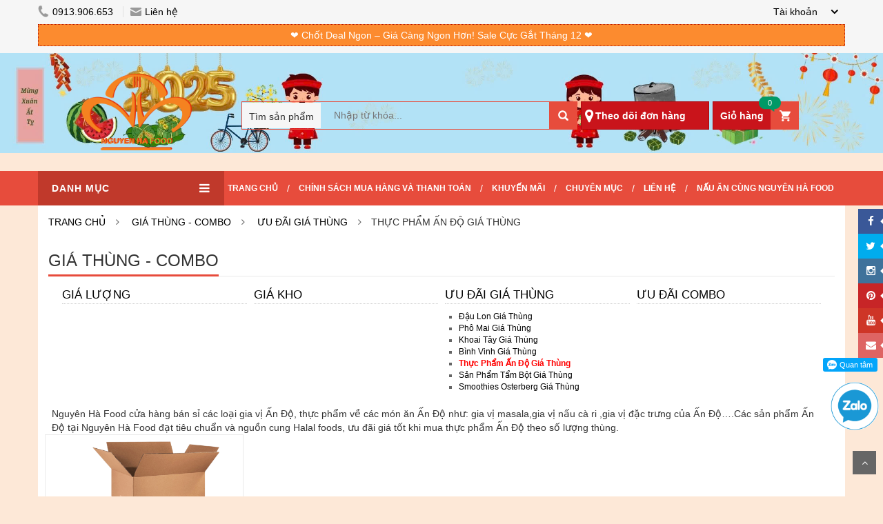

--- FILE ---
content_type: text/html; charset=UTF-8
request_url: https://nguyenhafood.vn/gia-thung-combo/uu-dai-gia-thung/thuc-pham-an-do-gia-thung
body_size: 27599
content:
<!DOCTYPE html>
<html>
    <head>
        <meta charset="UTF-8">
        <meta name="viewport" content="width=device-width, initial-scale=1">
        <link rel="shortcut icon" href="https://nguyenhafood.vn/favicon.ico" type="image/x-icon" title="Nguyên Hà chuyên cung cấp xúc xích, pate, Jambon, thịt xông khói,  thực phẩm nhập khẩu, thực phẩm giá sỉ, nguyên liệu giá sỉ chất lượng nhất toàn quốc."/>
        <meta name="googlebot" content="index, follow"/>
        <meta name="ROBOTS" CONTENT="INDEX, FOLLOW"/>
        <meta name="google-site-verification" content="_sVriu8ePQ-hLv_yFkZnr5rgPlk42fqyfOa8PDtZRE8"/>
        <link rel="manifest" href="https://nguyenhafood.vn/manifest.json"/>
		<meta name="zalo-platform-site-verification" content="OuEbU9Y-0dGJpwajyBeVUtQta7YQmKilE38" />
		
        <title>Thực Phẩm Ấn Độ Giá Thùng | Nguyên Hà chuyên cung cấp xúc xích, pate, Jambon, thịt xông khói,  thực phẩm nhập khẩu, thực phẩm giá sỉ, nguyên liệu giá sỉ chất lượng nhất toàn quốc.</title>        <meta name="description" content="Công ty Thực Phẩm Nguyên Hà  là nhà phân phối hàng đầu về các sản phẩm như: thịt bò úc, thịt bò mỹ, thịt cừu, thịt heo iberico, xúc xích, jambon, thịt xông khói, khoai tây đông lạnh, bơ phô mai, mì ý, pasta, nước chấm, nước sốt, v...v..." >
<meta name="keywords" content="thịt bò úc, thịt bò mỹ, thịt cừu, thịt heo iberico, xúc xích, jambon, thịt xông khói, khoai tây đông lạnh, bơ phô mai, mì ý, pasta, nước chấm, nước sốt, thịt heo cp, gà cp, thịt gà cp, nước xốt Kewpie, mozzarella, thịt heo nhập khẩu, thịt gà nhập khẩu, thịt gà mỹ, đùi tỏi, góc tư, cá hồi, cá hồi xông khói, thịt vịt, ức vịt, đùi vịt, gà rán, sữa tươi nhập khẩu, sữa úc, thịt bò nhập khẩu, xúc xích xông khói, xúc xích tươi, dăm bông, pate, đậu hà lan, hash brown, surimi, nui, dầu olive, mì udon, mì ramen, giấm balsamico, cà past, mì lá lasagne, " >
        
    <meta property="fb:app_id" content="904893712978689">
    <meta property="fb:admins" content="100003690614229"/>
    <meta property="og:title" content="Nguyên Hà Food là nhà phân phối thực phẩm hàng đầu TP Hồ Chí Minh." />
    <meta property="og:site_name" content="Nguyên Hà Food - Công Ty Thực Phẩm Nguyên Hà" />
    <meta property="og:url" content="http://nguyenhafood.vn/gia-thung-combo/uu-dai-gia-thung/thuc-pham-an-do-gia-thung" />
    <meta property="og:description" content="Công ty TNHH Thực Phẩm Nguyên Hà chuyên cung cấp thực phẩm nhập khẩu, thực phẩm giá sỉ, nguyên liệu giá sỉ chất lượng nhất toàn quốc. Các mặt hàng chính: thịt bò úc, thịt bò mỹ, thịt cừu, thịt heo iberico, xúc xích, jambon, thịt xông khói, khoai tây đông lạnh, bơ phô mai, mì ý, pasta, nước chấm, nước sốt, v...v..." />
    <meta property="og:type" content="website" />
    <meta property="article:publisher" content="https://www.facebook.com/thucphamnguyenha/" />
    <meta property="article:author" content="https://www.facebook.com/thucphamnguyenha/" />
    <meta property="og:image" content="http://nguyenhafood.vn/uploads/files/logonguyenhafood.jpg" />

                    <script src="https://cdn.onesignal.com/sdks/OneSignalSDK.js" async=""></script>

<script>
    var OneSignal = window.OneSignal || [];
    OneSignal.push(function () {
        OneSignal.init({
            appId: "93a66387-6bc9-448c-b192-77f17e4ce00d",
        });
    });
</script>            <!-- Facebook Pixel Code -->
<script>
    !function (f, b, e, v, n, t, s) {
        if (f.fbq) return;
        n = f.fbq = function () {
            n.callMethod ?
                n.callMethod.apply(n, arguments) : n.queue.push(arguments)
        };
        if (!f._fbq) f._fbq = n;
        n.push = n;
        n.loaded = !0;
        n.version = '2.0';
        n.queue = [];
        t = b.createElement(e);
        t.async = !0;
        t.src = v;
        s = b.getElementsByTagName(e)[0];
        s.parentNode.insertBefore(t, s)
    }(window, document, 'script',
        'https://connect.facebook.net/en_US/fbevents.js');
    fbq('init', '475694702918751');
    fbq('track', 'PageView');
</script>

<noscript><img height="1" width="1" style="display:none"
               src="https://www.facebook.com/tr?id=475694702918751&ev=PageView&noscript=1"
    /></noscript>

<!-- End Facebook Pixel Code -->            <!-- Google Tag Manager -->
<script>(function (w, d, s, l, i) {
        w[l] = w[l] || [];
        w[l].push({
            'gtm.start':
                new Date().getTime(), event: 'gtm.js'
        });
        var f = d.getElementsByTagName(s)[0],
            j = d.createElement(s), dl = l != 'dataLayer' ? '&l=' + l : '';
        j.async = true;
        j.src =
            'https://www.googletagmanager.com/gtm.js?id=' + i + dl;
        f.parentNode.insertBefore(j, f);
    })(window, document, 'script', 'dataLayer', 'GTM-PK377XN');</script>
<!-- End Google Tag Manager -->        
        <link href="https://fonts.googleapis.com/css?family=Roboto+Condensed" rel="stylesheet">
        <link rel="stylesheet" type="text/css" href="https://nguyenhafood.vn/st/lib/bootstrap/css/bootstrap.min.css?v=1.63"/>
        <link rel="stylesheet" type="text/css" href="https://nguyenhafood.vn/st/lib/font-awesome/css/font-awesome.min.css"/>
        <link rel="stylesheet" type="text/css" href="https://nguyenhafood.vn/st/lib/select2/css/select2.min.css"/>
        <link rel="stylesheet" type="text/css" href="https://nguyenhafood.vn/st/lib/jquery.bxslider/jquery.bxslider.css"/>
        <link rel="stylesheet" type="text/css" href="https://nguyenhafood.vn/st/lib/owl.carousel/owl.carousel.css"/>
        <link rel="stylesheet" type="text/css" href="https://nguyenhafood.vn/st/lib/jquery-ui/jquery-ui.css"/>
        <link rel="stylesheet" type="text/css" href="https://nguyenhafood.vn/st/css/animate.css"/>
        <link rel="stylesheet" type="text/css" href="https://nguyenhafood.vn/st/css/reset.css"/>
        <link rel="stylesheet" type="text/css" href="https://nguyenhafood.vn/st/css/style.css?v=1.63"/>
        <link rel="stylesheet" type="text/css" href="https://nguyenhafood.vn/st/css/responsive.css?v=1.63"/>
        <link rel="stylesheet" type="text/css" href="https://nguyenhafood.vn/st/css/slider-pro.css?v=1.63"/>
        <link rel="stylesheet" type="text/css" href="https://nguyenhafood.vn/st/lib/rating/rating.css"/>
        <link rel="stylesheet" type="text/css" href="https://nguyenhafood.vn/st/css/examples.css?v=1.63"/>
        <link rel="stylesheet" type="text/css" href="https://nguyenhafood.vn/st/lib/select2/css/select2.min.css?v=1.63"/>
        <link rel="stylesheet" type="text/css" href="https://nguyenhafood.vn/st/lib/icheck/skins/square/blue.css?v=1.63"/>
        <link rel="stylesheet" type="text/css" href="https://nguyenhafood.vn/st/css/fb-chat.css?v=1.63"/>
        <link rel="stylesheet" type="text/css" href="https://nguyenhafood.vn/st/css/custom.css?v=1.63"/>
        <link rel="stylesheet" type="text/css" href="https://nguyenhafood.vn/st/css/sy-custom.css?v=1.63"/>

        <link type="text/css" rel="stylesheet" href="https://nguyenhafood.vn/st/lib/jQuery.mmenu/demo/css/demo.css?v=1.63"/>
        <link type="text/css" rel="stylesheet" href="https://nguyenhafood.vn/st/lib/jQuery.mmenu/dist/jquery.mmenu.css?v=1.63"/>

        <link rel="stylesheet" type="text/css" href="https://nguyenhafood.vn/st/css/swiper.css"/>

        <!--=============== BOXICONS ===============-->
        <link rel="stylesheet" href="https://cdn.jsdelivr.net/npm/boxicons@latest/css/boxicons.min.css">

        <!--=============== CSS ===============-->
        <link rel="stylesheet" href="https://nguyenhafood.vn/st/css/footermenu.css">
        <link rel="stylesheet" href="https://nguyenhafood.vn/st/css/otp-lib.css">
        <link rel="stylesheet" href="https://nguyenhafood.vn/st/css/login-new.css">

        <script type="text/javascript">
            var BASE_URL = "https://nguyenhafood.vn";
            var IS_LOGINED = false;
            var FB_APPID = "904893712978689";
            var GG_RECAPTCHA_KEY = "6Ld8JcAlAAAAAHNp1sbfrx2MgfhH3tG18d9iMiI7";
        </script>

        <style>
            .card-mobile span.notify-left {
                right: 28px;
                top: 0px;
                background: green;
                border-radius: 50%;
                width: 20px;
                height: 20px;
                line-height: 15px;
            }

            #shopping-cart-box-ontop span.notify-left {
                right: 28px;
                top: 0px;
                background: green;
                border-radius: 50%;
                width: 20px;
                height: 20px;
                line-height: 15px;
            }
			
			#header {
				background-image: url(https://nguyenhafood.vn/st/images/header_banner_2.jpg?v=1111);
				background-size: 100%;
			}
        </style>

    </head>

    <body class="category-page my-option snowfall">

        <div class="bgover1"></div>
        <div class="bgover2"></div>

        <div id="popup_content" style="position: fixed;z-index: 100001;display: none;"></div>

        <div class="headerx fixed">
    <div class="mobile_nav">
        <a href="#menux" class="ico_mn"><span></span></a>
        <h1 class="logo">
            <a href="https://nguyenhafood.vn" title="Nguyên Hà Food">
                <img src="https://nguyenhafood.vn/st/images/NguyenHa2_logo.png" alt="Nguyên Hà Food">
            </a>
        </h1>

        <a href="javascript:;" class="search-btn"><i class="fa fa-search"></i></a>
        <a href="https://nguyenhafood.vn/gio-hang.html" title="Giỏ hàng" class="cart_mn card-mobile"><i class="fa fa-shopping-cart"></i>
            <span class="notify notify-left shopping-cart-qty">0</span>
        </a>
    </div>

    <form class="search-form" action="https://nguyenhafood.vn/tim-kiem.html" method="GET" onsubmit="return checkSearch('#key-search2');">
        <input type="text" name="q" id="key-search2" value="" placeholder="Nhập từ khóa..."/>
        <button type="submit">Tìm kiếm</button>
    </form>
</div>

<nav id="menux">
    <ul>
        <li><span>Danh mục sản phẩm</span>
            <ul><li id="cate_mobi_222"><a href="/khuyen-mai-theo-tuan" title="KHUYẾN MÃI THEO TUẦN">KHUYẾN MÃI THEO TUẦN</a></li><li id="cate_mobi_282"><span>GIÁ THÙNG - COMBO</span><ul><li id="cate_mobi_297"><a href="/gia-thung-combo/gia-luong" title="GIÁ LƯỢNG">GIÁ LƯỢNG</a></li><li id="cate_mobi_285"><a href="/gia-thung-combo/gia-kho" title="GIÁ KHO">GIÁ KHO</a></li><li id="cate_mobi_283"><span>ƯU ĐÃI GIÁ THÙNG</span><ul><li id="cate_mobi_288"><a href="/gia-thung-combo/uu-dai-gia-thung/dau-lon-gia-thung" title="Đậu Lon Giá Thùng">Đậu Lon Giá Thùng</a></li><li id="cate_mobi_291"><a href="/gia-thung-combo/uu-dai-gia-thung/pho-mai-gia-thung" title="Phô Mai Giá Thùng">Phô Mai Giá Thùng</a></li><li id="cate_mobi_289"><a href="/gia-thung-combo/uu-dai-gia-thung/khoai-tay-gia-thung" title="Khoai Tây Giá Thùng">Khoai Tây Giá Thùng</a></li><li id="cate_mobi_290"><a href="/gia-thung-combo/uu-dai-gia-thung/binh-vinh-gia-thung" title="Bình Vinh Giá Thùng">Bình Vinh Giá Thùng</a></li><li id="cate_mobi_303"><a href="/gia-thung-combo/uu-dai-gia-thung/thuc-pham-an-do-gia-thung" title="Thực Phẩm Ấn Độ Giá Thùng">Thực Phẩm Ấn Độ Giá Thùng</a></li><li id="cate_mobi_306"><a href="/gia-thung-combo/uu-dai-gia-thung/san-pham-tam-bot-gia-thung" title="Sản Phẩm Tẩm Bột Giá Thùng">Sản Phẩm Tẩm Bột Giá Thùng</a></li><li id="cate_mobi_304"><a href="/gia-thung-combo/uu-dai-gia-thung/smoothies-osterberg-gia-thung" title="Smoothies Osterberg Giá Thùng">Smoothies Osterberg Giá Thùng</a></li></ul></li><li id="cate_mobi_284"><a href="/gia-thung-combo/uu-dai-combo" title="ƯU ĐÃI COMBO">ƯU ĐÃI COMBO</a></li></ul></li><li id="cate_mobi_215"><span>SẢN PHẨM DÀNH CHO GIA ĐÌNH</span><ul><li id="cate_mobi_298"><a href="/san-pham-danh-cho-gia-dinh/thuc-pham-new-zealand" title="THỰC PHẨM NEW ZEALAND">THỰC PHẨM NEW ZEALAND</a></li><li id="cate_mobi_216"><a href="/san-pham-danh-cho-gia-dinh/thit-bo-my" title="THỊT BÒ MỸ">THỊT BÒ MỸ</a></li><li id="cate_mobi_257"><a href="/san-pham-danh-cho-gia-dinh/my-y-spaghetii" title="MỲ Ý (SPAGHETII)">MỲ Ý (SPAGHETII)</a></li><li id="cate_mobi_223"><a href="/san-pham-danh-cho-gia-dinh/ca-nhap-khau" title="CÁ NHẬP KHẨU">CÁ NHẬP KHẨU</a></li><li id="cate_mobi_221"><a href="/san-pham-danh-cho-gia-dinh/thit-heo-nhap-dong-khay" title="THỊT HEO NHẬP ĐÓNG KHAY">THỊT HEO NHẬP ĐÓNG KHAY</a></li><li id="cate_mobi_217"><a href="/san-pham-danh-cho-gia-dinh/thit-bo-uc" title="THỊT BÒ ÚC">THỊT BÒ ÚC</a></li><li id="cate_mobi_218"><a href="/san-pham-danh-cho-gia-dinh/thit-cuu-uc" title="THỊT CỪU ÚC">THỊT CỪU ÚC</a></li><li id="cate_mobi_219"><a href="/san-pham-danh-cho-gia-dinh/thuc-pham-nauy" title="THỰC PHẨM NAUY">THỰC PHẨM NAUY</a></li><li id="cate_mobi_255"><a href="/san-pham-danh-cho-gia-dinh/hai-san" title="HẢI SẢN">HẢI SẢN</a></li><li id="cate_mobi_258"><a href="/san-pham-danh-cho-gia-dinh/nuoc-xot-cham" title="NƯỚC XỐT CHẤM">NƯỚC XỐT CHẤM</a></li><li id="cate_mobi_272"><a href="/san-pham-danh-cho-gia-dinh/san-pham-cau-tre" title="SẢN PHẨM CẦU TRE">SẢN PHẨM CẦU TRE</a></li><li id="cate_mobi_220"><a href="/san-pham-danh-cho-gia-dinh/do-an-tien-loi" title="ĐỒ ĂN TIỆN LỢI">ĐỒ ĂN TIỆN LỢI</a></li></ul></li><li id="cate_mobi_309"><a href="/thuc-pham-odm--oem" title="THỰC PHẨM ODM & OEM">THỰC PHẨM ODM & OEM</a></li><li id="cate_mobi_75"><span>THỰC PHẨM CHẾ BIẾN SẴN</span><ul><li id="cate_mobi_276"><a href="/thuc-pham-che-bien-san/thu-c-pha-m-bi-nh-vinh" title="THỰC PHẨM BÌNH VINH">THỰC PHẨM BÌNH VINH</a></li><li id="cate_mobi_253"><a href="/thuc-pham-che-bien-san/thit-ga-che-bien" title="THỊT GÀ CHẾ BIẾN">THỊT GÀ CHẾ BIẾN</a></li><li id="cate_mobi_254"><a href="/thuc-pham-che-bien-san/thit-bo-che-bien-san" title="THỊT BÒ CHẾ BIẾN SẴN">THỊT BÒ CHẾ BIẾN SẴN</a></li><li id="cate_mobi_162"><a href="/thuc-pham-che-bien-san/nham-nhi-dai-khach" title="NHÂM NHI ĐÃI KHÁCH">NHÂM NHI ĐÃI KHÁCH</a></li></ul></li><li id="cate_mobi_300"><span>THỰC PHẨM ẤN ĐỘ</span><ul><li id="cate_mobi_301"><a href="/thuc-pham-an-do/gia-vi-an-do" title="GIA VỊ ẤN ĐỘ">GIA VỊ ẤN ĐỘ</a></li><li id="cate_mobi_302"><a href="/thuc-pham-an-do/thuc-pham-halal" title="THỰC PHẨM HALAL">THỰC PHẨM HALAL</a></li></ul></li><li id="cate_mobi_1"><span>XÚC XÍCH</span><ul><li id="cate_mobi_8"><a href="/xuc-xich/xuc-xich-tuoi" title="XÚC XÍCH TƯƠI">XÚC XÍCH TƯƠI</a></li><li id="cate_mobi_40"><a href="/xuc-xich/xuc-xich-xong-khoi" title="XÚC XÍCH XÔNG KHÓI">XÚC XÍCH XÔNG KHÓI</a></li><li id="cate_mobi_9"><a href="/xuc-xich/xuc-xich-an-sang" title="XÚC XÍCH ĂN SÁNG">XÚC XÍCH ĂN SÁNG</a></li><li id="cate_mobi_156"><a href="/xuc-xich/xuc-xich-an-nhanh" title="XÚC XÍCH ĂN NHANH">XÚC XÍCH ĂN NHANH</a></li><li id="cate_mobi_157"><a href="/xuc-xich/xuc-xich-lon" title="XÚC XÍCH LỚN">XÚC XÍCH LỚN</a></li><li id="cate_mobi_38"><a href="/xuc-xich/xuc-xich-duc" title="XÚC XÍCH ĐỨC">XÚC XÍCH ĐỨC</a></li><li id="cate_mobi_39"><a href="/xuc-xich/xuc-xich-kho" title="XÚC XÍCH KHÔ">XÚC XÍCH KHÔ</a></li><li id="cate_mobi_41"><a href="/xuc-xich/xuc-xich-cuon" title="XÚC XÍCH CUỘN">XÚC XÍCH CUỘN</a></li><li id="cate_mobi_42"><a href="/xuc-xich/xuc-xich-a-la-carte" title="XÚC XÍCH A LA CARTE">XÚC XÍCH A LA CARTE</a></li></ul></li><li id="cate_mobi_4"><span>THỊT TƯƠI</span><ul><li id="cate_mobi_182"><span>THỊT BÒ NHẬP KHẨU</span><ul><li id="cate_mobi_264"><a href="/thit-tuoi/thit-bo-nhap-khau/thit-bo-new-zealand-cao-cap" title="THỊT BÒ NEW ZEALAND CAO CẤP">THỊT BÒ NEW ZEALAND CAO CẤP</a></li><li id="cate_mobi_210"><span>THỊT BÒ NHẬT BẢN</span><ul><li id="cate_mobi_211"><a href="/thit-tuoi/thit-bo-nhap-khau/thit-bo-nhat-ban/bo-wagyu" title="BÒ WAGYU">BÒ WAGYU</a></li></ul></li><li id="cate_mobi_183"><span>THỊT BÊ NHẬP KHẨU</span><ul><li id="cate_mobi_204"><a href="/thit-tuoi/thit-bo-nhap-khau/thit-be-nhap-khau/thit-be-dong-lanh" title="THỊT BÊ ĐÔNG LẠNH">THỊT BÊ ĐÔNG LẠNH</a></li></ul></li><li id="cate_mobi_71"><span>THỊT BÒ MỸ ĐÔNG LẠNH</span><ul><li id="cate_mobi_207"><a href="/thit-tuoi/thit-bo-nhap-khau/thit-bo-my-dong-lanh/bo-my-dong-lanh-loai-prime" title="BÒ MỸ ĐÔNG LẠNH LOẠI PRIME">BÒ MỸ ĐÔNG LẠNH LOẠI PRIME</a></li><li id="cate_mobi_208"><a href="/thit-tuoi/thit-bo-nhap-khau/thit-bo-my-dong-lanh/bo-my-dong-lanh-loai-choice" title="BÒ MỸ ĐÔNG LẠNH LOẠI CHOICE">BÒ MỸ ĐÔNG LẠNH LOẠI CHOICE</a></li><li id="cate_mobi_209"><a href="/thit-tuoi/thit-bo-nhap-khau/thit-bo-my-dong-lanh/bo-my-dong-lanh-loai-select" title="BÒ MỸ ĐÔNG LẠNH LOẠI SELECT">BÒ MỸ ĐÔNG LẠNH LOẠI SELECT</a></li></ul></li><li id="cate_mobi_74"><span>THỊT BÒ ÚC TƯƠI</span><ul><li id="cate_mobi_179"><a href="/thit-tuoi/thit-bo-nhap-khau/thit-bo-uc-tuoi/bo-uc-tuoi-an-co" title="BÒ ÚC TƯƠI ĂN CỎ">BÒ ÚC TƯƠI ĂN CỎ</a></li><li id="cate_mobi_180"><a href="/thit-tuoi/thit-bo-nhap-khau/thit-bo-uc-tuoi/bo-uc-tuoi-angus-an-ngu-coc" title="BÒ ÚC TƯƠI ANGUS ĂN NGŨ CỐC">BÒ ÚC TƯƠI ANGUS ĂN NGŨ CỐC</a></li></ul></li><li id="cate_mobi_73"><span>THỊT BÒ ÚC ĐÔNG LẠNH</span><ul><li id="cate_mobi_205"><a href="/thit-tuoi/thit-bo-nhap-khau/thit-bo-uc-dong-lanh/bo-uc-angus-cao-cap-prime-steer-beef" title="BÒ ÚC ANGUS CAO CẤP - PRIME STEER BEEF">BÒ ÚC ANGUS CAO CẤP - PRIME STEER BEEF</a></li><li id="cate_mobi_214"><a href="/thit-tuoi/thit-bo-nhap-khau/thit-bo-uc-dong-lanh/bo-uc-dong-lanh-angus-an-ngu-coc" title="BÒ ÚC ĐÔNG LẠNH ANGUS ĂN NGŨ CỐC">BÒ ÚC ĐÔNG LẠNH ANGUS ĂN NGŨ CỐC</a></li><li id="cate_mobi_206"><a href="/thit-tuoi/thit-bo-nhap-khau/thit-bo-uc-dong-lanh/bo-uc-dong-lanh-loai-pr-a" title="BÒ ÚC ĐÔNG LẠNH LOẠI PR (A)">BÒ ÚC ĐÔNG LẠNH LOẠI PR (A)</a></li><li id="cate_mobi_305"><a href="/thit-tuoi/thit-bo-nhap-khau/thit-bo-uc-dong-lanh/bo-uc-wagyu-cao-cap" title="BÒ ÚC WAGYU CAO CẤP">BÒ ÚC WAGYU CAO CẤP</a></li></ul></li></ul></li><li id="cate_mobi_68"><span>THỊT HEO</span><ul><li id="cate_mobi_224"><a href="/thit-tuoi/thit-heo/thit-heo-nhap-khau" title="THỊT HEO NHẬP KHẨU">THỊT HEO NHẬP KHẨU</a></li><li id="cate_mobi_93"><a href="/thit-tuoi/thit-heo/thit-heo-iberico-tuoi" title="THỊT HEO IBERICO TƯƠI">THỊT HEO IBERICO TƯƠI</a></li><li id="cate_mobi_137"><a href="/thit-tuoi/thit-heo/thit-heo-horeca" title="THỊT HEO HORECA">THỊT HEO HORECA</a></li></ul></li><li id="cate_mobi_16"><span>GIA CẦM</span><ul><li id="cate_mobi_67"><a href="/thit-tuoi/gia-cam/thit-ga-nhap-khau" title="THỊT GÀ NHẬP KHẨU">THỊT GÀ NHẬP KHẨU</a></li><li id="cate_mobi_49"><a href="/thit-tuoi/gia-cam/thit-ga" title="THỊT GÀ">THỊT GÀ</a></li><li id="cate_mobi_50"><a href="/thit-tuoi/gia-cam/thit-vit" title="THỊT VỊT">THỊT VỊT</a></li></ul></li><li id="cate_mobi_37"><span>THỊT CỪU</span><ul><li id="cate_mobi_286"><a href="/thit-tuoi/thit-cuu/thit-cuu-uc-cat-lat" title="THỊT CỪU ÚC CẮT LÁT">THỊT CỪU ÚC CẮT LÁT</a></li><li id="cate_mobi_287"><a href="/thit-tuoi/thit-cuu/thit-cuu-uc-nguyen-khoi" title="THỊT CỪU ÚC NGUYÊN KHỐI">THỊT CỪU ÚC NGUYÊN KHỐI</a></li></ul></li></ul></li><li id="cate_mobi_48"><span>HẢI SẢN - THỦY SẢN</span><ul><li id="cate_mobi_251"><a href="/hai-san-thuy-san/muc-bach-tuoc" title="MỰC - BẠCH TUỘC">MỰC - BẠCH TUỘC</a></li><li id="cate_mobi_203"><a href="/hai-san-thuy-san/cua" title="CUA">CUA</a></li><li id="cate_mobi_138"><a href="/hai-san-thuy-san/tom" title="TÔM">TÔM</a></li><li id="cate_mobi_139"><a href="/hai-san-thuy-san/coi-so-diep" title="CỒI SÒ ĐIỆP">CỒI SÒ ĐIỆP</a></li><li id="cate_mobi_140"><a href="/hai-san-thuy-san/ca" title="CÁ">CÁ</a></li></ul></li><li id="cate_mobi_30"><span>BƠ-PHÔ MAI-KEM SỮA-SỮA TƯƠI</span><ul><li id="cate_mobi_128"><a href="/bo-pho-mai-kem-sua-sua-tuoi/kem-sua-rich" title="KEM SỮA RICH">KEM SỮA RICH</a></li><li id="cate_mobi_31"><span>BƠ-BUTTER</span><ul><li id="cate_mobi_109"><a href="/bo-pho-mai-kem-sua-sua-tuoi/bo-butter/bo-man" title="BƠ MẶN">BƠ MẶN</a></li><li id="cate_mobi_108"><a href="/bo-pho-mai-kem-sua-sua-tuoi/bo-butter/bo-lat" title="BƠ LẠT">BƠ LẠT</a></li></ul></li><li id="cate_mobi_53"><span>SỮA TƯƠI</span><ul><li id="cate_mobi_117"><a href="/bo-pho-mai-kem-sua-sua-tuoi/sua-tuoi/sua-tuoi-beo" title="SỮA TƯƠI BÉO">SỮA TƯƠI BÉO</a></li><li id="cate_mobi_118"><a href="/bo-pho-mai-kem-sua-sua-tuoi/sua-tuoi/sua-tuoi-it-beo" title="SỮA TƯƠI ÍT BÉO">SỮA TƯƠI ÍT BÉO</a></li></ul></li><li id="cate_mobi_119"><span>KEM SỮA</span><ul><li id="cate_mobi_120"><a href="/bo-pho-mai-kem-sua-sua-tuoi/kem-sua/kem-sua-tuoi" title="KEM SỮA TƯƠI">KEM SỮA TƯƠI</a></li><li id="cate_mobi_121"><a href="/bo-pho-mai-kem-sua-sua-tuoi/kem-sua/kem-nau-an" title="KEM NẤU ĂN">KEM NẤU ĂN</a></li><li id="cate_mobi_122"><a href="/bo-pho-mai-kem-sua-sua-tuoi/kem-sua/kem-trang-tri" title="KEM TRANG TRÍ">KEM TRANG TRÍ</a></li><li id="cate_mobi_123"><a href="/bo-pho-mai-kem-sua-sua-tuoi/kem-sua/kem-thuc-vat" title="KEM THỰC VẬT">KEM THỰC VẬT</a></li></ul></li><li id="cate_mobi_32"><span>PHÔ MAI-CHEESE</span><ul><li id="cate_mobi_110"><a href="/bo-pho-mai-kem-sua-sua-tuoi/pho-mai-cheese/pho-mai-lat" title="PHÔ MAI LÁT">PHÔ MAI LÁT</a></li><li id="cate_mobi_124"><span>PHÔ MAI ĐÔNG LẠNH EURIAL</span><ul><li id="cate_mobi_125"><a href="/bo-pho-mai-kem-sua-sua-tuoi/pho-mai-cheese/pho-mai-dong-lanh-eurial/pho-mai-chilled-cheese" title="PHÔ MAI CHILLED CHEESE">PHÔ MAI CHILLED CHEESE</a></li><li id="cate_mobi_126"><a href="/bo-pho-mai-kem-sua-sua-tuoi/pho-mai-cheese/pho-mai-dong-lanh-eurial/pho-mai-frozen-cheese" title="PHÔ MAI FROZEN CHEESE">PHÔ MAI FROZEN CHEESE</a></li><li id="cate_mobi_127"><a href="/bo-pho-mai-kem-sua-sua-tuoi/pho-mai-cheese/pho-mai-dong-lanh-eurial/pho-mai-frozen-iqf-cheese" title="PHÔ MAI FROZEN IQF CHEESE">PHÔ MAI FROZEN IQF CHEESE</a></li></ul></li><li id="cate_mobi_111"><a href="/bo-pho-mai-kem-sua-sua-tuoi/pho-mai-cheese/pho-mai-khoi" title="PHÔ MAI KHỐI">PHÔ MAI KHỐI</a></li><li id="cate_mobi_112"><a href="/bo-pho-mai-kem-sua-sua-tuoi/pho-mai-cheese/pho-mai-bao-soi" title="PHÔ MAI BÀO SỢI">PHÔ MAI BÀO SỢI</a></li><li id="cate_mobi_113"><a href="/bo-pho-mai-kem-sua-sua-tuoi/pho-mai-cheese/pho-mai-hat-luu" title="PHÔ MAI HẠT LỰU">PHÔ MAI HẠT LỰU</a></li><li id="cate_mobi_114"><a href="/bo-pho-mai-kem-sua-sua-tuoi/pho-mai-cheese/pho-mai-vien" title="PHÔ MAI VIÊN">PHÔ MAI VIÊN</a></li><li id="cate_mobi_115"><a href="/bo-pho-mai-kem-sua-sua-tuoi/pho-mai-cheese/pho-mai-kem" title="PHÔ MAI KEM">PHÔ MAI KEM</a></li><li id="cate_mobi_116"><a href="/bo-pho-mai-kem-sua-sua-tuoi/pho-mai-cheese/pho-mai-bot" title="PHÔ MAI BỘT">PHÔ MAI BỘT</a></li></ul></li></ul></li><li id="cate_mobi_99"><span>XỐT - NƯỚC CHẤM - GIA VỊ</span><ul><li id="cate_mobi_103"><span>DIVELLA</span><ul><li id="cate_mobi_104"><a href="/xot-nuoc-cham-gia-vi/divella/sot-ca-chua" title="SỐT CÀ CHUA">SỐT CÀ CHUA</a></li></ul></li><li id="cate_mobi_100"><span>YILIN</span><ul><li id="cate_mobi_105"><a href="/xot-nuoc-cham-gia-vi/yilin/tuong-den" title="TƯƠNG ĐEN">TƯƠNG ĐEN</a></li><li id="cate_mobi_101"><a href="/xot-nuoc-cham-gia-vi/yilin/tuong-ca" title="TƯƠNG CÀ">TƯƠNG CÀ</a></li><li id="cate_mobi_102"><a href="/xot-nuoc-cham-gia-vi/yilin/tuong-ot" title="TƯƠNG ỚT">TƯƠNG ỚT</a></li></ul></li><li id="cate_mobi_106"><span>GIA VỊ THẢO MỘC</span><ul><li id="cate_mobi_107"><a href="/xot-nuoc-cham-gia-vi/gia-vi-thao-moc/sot-wasabi" title="SỐT WASABI">SỐT WASABI</a></li></ul></li><li id="cate_mobi_35"><span>KEWPIE</span><ul><li id="cate_mobi_98"><a href="/xot-nuoc-cham-gia-vi/kewpie/xot-tron-kewpie" title="XỐT TRỘN KEWPIE">XỐT TRỘN KEWPIE</a></li><li id="cate_mobi_54"><a href="/xot-nuoc-cham-gia-vi/kewpie/xot-mayonnaise-kewpie" title="XỐT MAYONNAISE KEWPIE">XỐT MAYONNAISE KEWPIE</a></li><li id="cate_mobi_55"><a href="/xot-nuoc-cham-gia-vi/kewpie/xot-uop-kewpie" title="XỐT ƯỚP KEWPIE">XỐT ƯỚP KEWPIE</a></li><li id="cate_mobi_56"><a href="/xot-nuoc-cham-gia-vi/kewpie/nuoc-cham-kewpie" title="NƯỚC CHẤM KEWPIE">NƯỚC CHẤM KEWPIE</a></li></ul></li></ul></li><li id="cate_mobi_2"><span>THỊT XÔNG KHÓI</span><ul><li id="cate_mobi_10"><a href="/thit-xong-khoi/heo-xong-khoi" title="HEO XÔNG KHÓI">HEO XÔNG KHÓI</a></li><li id="cate_mobi_11"><a href="/thit-xong-khoi/gia-cam-xong-khoi" title="GIA CẦM XÔNG KHÓI">GIA CẦM XÔNG KHÓI</a></li><li id="cate_mobi_12"><a href="/thit-xong-khoi/hai-san-xong-khoi" title="HẢI SẢN XÔNG KHÓI">HẢI SẢN XÔNG KHÓI</a></li><li id="cate_mobi_47"><a href="/thit-xong-khoi/bo-xong-khoi" title="BÒ XÔNG KHÓI">BÒ XÔNG KHÓI</a></li></ul></li><li id="cate_mobi_18"><span>JAMBON-PATE-CHẢ</span><ul><li id="cate_mobi_19"><span>JAMBON</span><ul><li id="cate_mobi_299"><a href="/jambon-pate-cha/jambon/jambon-kho" title="JAMBON KHÔ">JAMBON KHÔ</a></li><li id="cate_mobi_199"><a href="/jambon-pate-cha/jambon/jambon-nau-dam-bong-nau" title="JAMBON NẤU (DĂM BÔNG NẤU)">JAMBON NẤU (DĂM BÔNG NẤU)</a></li><li id="cate_mobi_200"><a href="/jambon-pate-cha/jambon/jambon-xong-khoi-dam-bong-xong-khoi" title="JAMBON XÔNG KHÓI (DĂM BÔNG XÔNG KHÓI)">JAMBON XÔNG KHÓI (DĂM BÔNG XÔNG KHÓI)</a></li><li id="cate_mobi_92"><span>THỊT HEO MUỐI CAO CẤP TÂY BAN NHA</span><ul><li id="cate_mobi_70"><a href="/jambon-pate-cha/jambon/thit-heo-muoi-cao-cap-tay-ban-nha/thit-heo-iberico" title="THỊT HEO IBERICO">THỊT HEO IBERICO</a></li><li id="cate_mobi_213"><a href="/jambon-pate-cha/jambon/thit-heo-muoi-cao-cap-tay-ban-nha/heo-serrano-tay-ban-nha" title="HEO SERRANO TÂY BAN NHA">HEO SERRANO TÂY BAN NHA</a></li><li id="cate_mobi_95"><span>THỊT HEO IBERICO KHÔ</span><ul><li id="cate_mobi_96"><a href="/jambon-pate-cha/jambon/thit-heo-muoi-cao-cap-tay-ban-nha/thit-heo-iberico-kho/thit-heo-iberico-kho-24-thang" title="THỊT HEO IBERICO KHÔ 24 THÁNG">THỊT HEO IBERICO KHÔ 24 THÁNG</a></li><li id="cate_mobi_97"><a href="/jambon-pate-cha/jambon/thit-heo-muoi-cao-cap-tay-ban-nha/thit-heo-iberico-kho/thit-heo-iberico-kho-36-thang" title="THỊT HEO IBERICO KHÔ 36 THÁNG">THỊT HEO IBERICO KHÔ 36 THÁNG</a></li></ul></li><li id="cate_mobi_94"><a href="/jambon-pate-cha/jambon/thit-heo-muoi-cao-cap-tay-ban-nha/thit-heo-iberico-che-bien" title="THỊT HEO IBERICO CHẾ BIẾN">THỊT HEO IBERICO CHẾ BIẾN</a></li></ul></li></ul></li><li id="cate_mobi_20"><span>PATE</span><ul><li id="cate_mobi_194"><a href="/jambon-pate-cha/pate/pate-ngong" title="PATE NGỖNG">PATE NGỖNG</a></li><li id="cate_mobi_195"><a href="/jambon-pate-cha/pate/pate-tho" title="PATE THỎ">PATE THỎ</a></li><li id="cate_mobi_196"><a href="/jambon-pate-cha/pate/pate-ga" title="PATE GÀ">PATE GÀ</a></li><li id="cate_mobi_197"><a href="/jambon-pate-cha/pate/pate-heo" title="PATE HEO">PATE HEO</a></li><li id="cate_mobi_198"><a href="/jambon-pate-cha/pate/pate-vit" title="PATE VỊT">PATE VỊT</a></li></ul></li><li id="cate_mobi_21"><span>CHẢ</span><ul><li id="cate_mobi_201"><a href="/jambon-pate-cha/cha/cha-lua" title="CHẢ LỤA">CHẢ LỤA</a></li><li id="cate_mobi_202"><a href="/jambon-pate-cha/cha/gio-thu" title="GIÒ THỦ">GIÒ THỦ</a></li></ul></li></ul></li><li id="cate_mobi_26"><span>MỨT-SINH TỐ-SIRO</span><ul><li id="cate_mobi_292"><a href="/mut-sinh-to-siro/sot-banh-osterberg" title="SỐT BÁNH OSTERBERG">SỐT BÁNH OSTERBERG</a></li><li id="cate_mobi_27"><a href="/mut-sinh-to-siro/mut-an-sang" title="MỨT ĂN SÁNG">MỨT ĂN SÁNG</a></li><li id="cate_mobi_28"><a href="/mut-sinh-to-siro/mut-lam-banh" title="MỨT LÀM BÁNH">MỨT LÀM BÁNH</a></li><li id="cate_mobi_29"><span>SINH TỐ-NƯỚC ÉP-SIRO</span><ul><li id="cate_mobi_295"><a href="/mut-sinh-to-siro/sinh-to-nuoc-ep-siro/siro-cac-loai" title="SIRO CÁC LOẠI">SIRO CÁC LOẠI</a></li><li id="cate_mobi_294"><a href="/mut-sinh-to-siro/sinh-to-nuoc-ep-siro/hat-thuy-tinh" title="HẠT THỦY TINH">HẠT THỦY TINH</a></li><li id="cate_mobi_296"><a href="/mut-sinh-to-siro/sinh-to-nuoc-ep-siro/nuoc-ep-cac-loai" title="NƯỚC ÉP CÁC LOẠI">NƯỚC ÉP CÁC LOẠI</a></li><li id="cate_mobi_293"><a href="/mut-sinh-to-siro/sinh-to-nuoc-ep-siro/smoothies-osterberg" title="SMOOTHIES OSTERBERG">SMOOTHIES OSTERBERG</a></li></ul></li></ul></li><li id="cate_mobi_57"><span>SURIMI</span><ul><li id="cate_mobi_91"><a href="/surimi/cac-san-pham-khac" title="CÁC SẢN PHẨM KHÁC">CÁC SẢN PHẨM KHÁC</a></li><li id="cate_mobi_58"><a href="/surimi/thanh-cua-surimi" title="THANH CUA SURIMI">THANH CUA SURIMI</a></li><li id="cate_mobi_59"><a href="/surimi/vien-surimi" title="VIÊN SURIMI">VIÊN SURIMI</a></li></ul></li><li id="cate_mobi_87"><span>MÌ Ý-NUI-SỐT-DẦU OLIVE</span><ul><li id="cate_mobi_88"><a href="/mi-y-nui-sot-dau-olive/mi-y-nui" title="MÌ Ý-NUI">MÌ Ý-NUI</a></li><li id="cate_mobi_89"><a href="/mi-y-nui-sot-dau-olive/sot-ca-chua-ca-chua-bo-vo" title="SỐT CÀ CHUA-CÀ CHUA BỎ VỎ">SỐT CÀ CHUA-CÀ CHUA BỎ VỎ</a></li><li id="cate_mobi_90"><a href="/mi-y-nui-sot-dau-olive/dau-olive-cac-sp-khac" title="DẦU OLIVE-CÁC SP KHÁC">DẦU OLIVE-CÁC SP KHÁC</a></li></ul></li><li id="cate_mobi_7"><span>KHOAI TÂY - ĐẬU - BẮP</span><ul><li id="cate_mobi_184"><span>KHOAI TÂY MCCAIN NGON</span><ul><li id="cate_mobi_188"><a href="/khoai-tay-dau-bap/khoai-tay-mccain-ngon/mccain-rang-cua-13mm" title="MCCAIN RĂNG CƯA  13MM">MCCAIN RĂNG CƯA  13MM</a></li><li id="cate_mobi_189"><a href="/khoai-tay-dau-bap/khoai-tay-mccain-ngon/mccain-cong-nho-14-6mm" title="MCCAIN CỌNG NHỎ 1/4 (6MM)">MCCAIN CỌNG NHỎ 1/4 (6MM)</a></li><li id="cate_mobi_190"><a href="/khoai-tay-dau-bap/khoai-tay-mccain-ngon/mccain-bit-tet-34-19mm" title="MCCAIN BÍT TẾT 3/4 (19MM)">MCCAIN BÍT TẾT 3/4 (19MM)</a></li><li id="cate_mobi_191"><a href="/khoai-tay-dau-bap/khoai-tay-mccain-ngon/mccain-cong-lon-38-10mm" title="MCCAIN CỌNG LỚN 3/8 (10MM)">MCCAIN CỌNG LỚN 3/8 (10MM)</a></li><li id="cate_mobi_192"><a href="/khoai-tay-dau-bap/khoai-tay-mccain-ngon/mccain-cat-mui-tam-toi" title="MCCAIN CẮT MÚI TẨM TỎI">MCCAIN CẮT MÚI TẨM TỎI</a></li></ul></li><li id="cate_mobi_165"><span>KHOAI TÂY SIMPLOT</span><ul><li id="cate_mobi_166"><a href="/khoai-tay-dau-bap/khoai-tay-simplot/dong-cao-cap-grade-premium" title="DÒNG CAO CẤP - GRADE PREMIUM">DÒNG CAO CẤP - GRADE PREMIUM</a></li><li id="cate_mobi_167"><a href="/khoai-tay-dau-bap/khoai-tay-simplot/dong-dac-biet-grade-specialties" title="DÒNG ĐẶC BIỆT - GRADE SPECIALTIES">DÒNG ĐẶC BIỆT - GRADE SPECIALTIES</a></li><li id="cate_mobi_168"><a href="/khoai-tay-dau-bap/khoai-tay-simplot/dong-moi-grade-innovate" title="DÒNG MỚI - GRADE INNOVATE">DÒNG MỚI - GRADE INNOVATE</a></li></ul></li><li id="cate_mobi_85"><span>KHOAI TÂY AVIKO</span><ul><li id="cate_mobi_129"><a href="/khoai-tay-dau-bap/khoai-tay-aviko/grade-specialties-add-value-fries" title="GRADE SPECIALTIES - ADD VALUE FRIES">GRADE SPECIALTIES - ADD VALUE FRIES</a></li><li id="cate_mobi_130"><a href="/khoai-tay-dau-bap/khoai-tay-aviko/a-grade-regular-fries" title="A GRADE REGULAR FRIES">A GRADE REGULAR FRIES</a></li><li id="cate_mobi_131"><a href="/khoai-tay-dau-bap/khoai-tay-aviko/aa-grade-classic-fries" title="AA GRADE CLASSIC FRIES">AA GRADE CLASSIC FRIES</a></li><li id="cate_mobi_132"><a href="/khoai-tay-dau-bap/khoai-tay-aviko/aaa-grade-premium-fries" title="AAA GRADE PREMIUM FRIES">AAA GRADE PREMIUM FRIES</a></li></ul></li><li id="cate_mobi_185"><span>HẠT ĐÔNG LẠNH BECO</span><ul><li id="cate_mobi_186"><a href="/khoai-tay-dau-bap/hat-dong-lanh-beco/dau-dong-lanh" title="ĐẬU ĐÔNG LẠNH">ĐẬU ĐÔNG LẠNH</a></li><li id="cate_mobi_187"><a href="/khoai-tay-dau-bap/hat-dong-lanh-beco/bap-dong-lanh" title="BẮP ĐÔNG LẠNH">BẮP ĐÔNG LẠNH</a></li><li id="cate_mobi_212"><a href="/khoai-tay-dau-bap/hat-dong-lanh-beco/hat-dong-lanh-dat-schaub-bi" title="HẠT ĐÔNG LẠNH DAT-SCHAUB  (BỈ)">HẠT ĐÔNG LẠNH DAT-SCHAUB  (BỈ)</a></li><li id="cate_mobi_86"><a href="/khoai-tay-dau-bap/hat-dong-lanh-beco/hat-dong-lanh-tomex" title="HẠT ĐÔNG LẠNH TOMEX">HẠT ĐÔNG LẠNH TOMEX</a></li></ul></li><li id="cate_mobi_281"><a href="/khoai-tay-dau-bap/hat-dong-hop" title="HẠT ĐÓNG HỘP">HẠT ĐÓNG HỘP</a></li><li id="cate_mobi_312"><a href="/khoai-tay-dau-bap/rau-cu-qua" title="RAU CỦ QUẢ">RAU CỦ QUẢ</a></li></ul></li><li id="cate_mobi_61"><span>MENU THEO NGÀNH</span><ul><li id="cate_mobi_160"><span>THỰC PHẨM TẾT 2025</span><ul><li id="cate_mobi_161"><a href="/menu-theo-nganh/thuc-pham-tet-2025/qua-tang-tet" title="QUÀ TẶNG TẾT">QUÀ TẶNG TẾT</a></li><li id="cate_mobi_163"><a href="/menu-theo-nganh/thuc-pham-tet-2025/tiec-tat-nien" title="TIỆC TẤT NIÊN">TIỆC TẤT NIÊN</a></li><li id="cate_mobi_164"><a href="/menu-theo-nganh/thuc-pham-tet-2025/mam-co-ngay-tet" title="MÂM CỖ NGÀY TẾT">MÂM CỖ NGÀY TẾT</a></li></ul></li><li id="cate_mobi_174"><span>THỰC PHẨM CHO GIÁNG SINH</span><ul><li id="cate_mobi_176"><a href="/menu-theo-nganh/thuc-pham-cho-giang-sinh/mon-an-nau-san" title="MÓN ĂN NẤU SẴN">MÓN ĂN NẤU SẴN</a></li><li id="cate_mobi_178"><a href="/menu-theo-nganh/thuc-pham-cho-giang-sinh/thuc-pham-giang-sinh-chua-che-bien" title="THỰC PHẨM GIÁNG SINH CHƯA CHẾ BIẾN">THỰC PHẨM GIÁNG SINH CHƯA CHẾ BIẾN</a></li></ul></li><li id="cate_mobi_232"><a href="/menu-theo-nganh/thuc-pham-mua-chay" title="THỰC PHẨM MÙA CHAY">THỰC PHẨM MÙA CHAY</a></li><li id="cate_mobi_23"><a href="/menu-theo-nganh/thuc-pham-theo-mua" title="THỰC PHẨM THEO MÙA">THỰC PHẨM THEO MÙA</a></li><li id="cate_mobi_275"><a href="/menu-theo-nganh/thuc-duong-thuc-pham-an-kieng" title="THỰC DƯỠNG THỰC PHẨM ĂN KIÊNG">THỰC DƯỠNG THỰC PHẨM ĂN KIÊNG</a></li><li id="cate_mobi_25"><a href="/menu-theo-nganh/thuc-pham-quan-nuong-xien-que" title="THỰC PHẨM QUÁN NƯỚNG - XIÊN QUE">THỰC PHẨM QUÁN NƯỚNG - XIÊN QUE</a></li></ul></li><li id="cate_mobi_150"><span>THƯƠNG HIỆU NỔI BẬT</span><ul><li id="cate_mobi_307"><a href="/thuong-hieu-noi-bat/thuong-hieu-anchor" title="THƯƠNG HIỆU ANCHOR">THƯƠNG HIỆU ANCHOR</a></li><li id="cate_mobi_5"><span>THỰC PHẨM CẦU TRE</span><ul><li id="cate_mobi_34"><a href="/thuong-hieu-noi-bat/thuc-pham-cau-tre/thuc-an-nau-chin-san-cau-tre" title="THỨC ĂN NẤU CHÍN SẴN CẦU TRE">THỨC ĂN NẤU CHÍN SẴN CẦU TRE</a></li><li id="cate_mobi_62"><a href="/thuong-hieu-noi-bat/thuc-pham-cau-tre/dimsum-cau-tre" title="DIMSUM CẦU TRE">DIMSUM CẦU TRE</a></li><li id="cate_mobi_63"><a href="/thuong-hieu-noi-bat/thuc-pham-cau-tre/cha-gio-cau-tre" title="CHẢ GIÒ CẦU TRE">CHẢ GIÒ CẦU TRE</a></li><li id="cate_mobi_60"><a href="/thuong-hieu-noi-bat/thuc-pham-cau-tre/hamburger" title="HAMBURGER">HAMBURGER</a></li><li id="cate_mobi_64"><a href="/thuong-hieu-noi-bat/thuc-pham-cau-tre/gio-cha-cau-tre" title="GIÒ CHẢ CẦU TRE">GIÒ CHẢ CẦU TRE</a></li><li id="cate_mobi_65"><a href="/thuong-hieu-noi-bat/thuc-pham-cau-tre/tra-cau-tre" title="TRÀ CẦU TRE">TRÀ CẦU TRE</a></li></ul></li><li id="cate_mobi_153"><a href="/thuong-hieu-noi-bat/thuong-hieu-divella" title="THƯƠNG HIỆU DIVELLA">THƯƠNG HIỆU DIVELLA</a></li><li id="cate_mobi_155"><a href="/thuong-hieu-noi-bat/thuong-hieu-kewpie" title="THƯƠNG HIỆU KEWPIE">THƯƠNG HIỆU KEWPIE</a></li><li id="cate_mobi_277"><a href="/thuong-hieu-noi-bat/thuong-hieu-binh-vinh-sai-gon" title="THƯƠNG HIỆU BÌNH VINH SÀI GÒN">THƯƠNG HIỆU BÌNH VINH SÀI GÒN</a></li><li id="cate_mobi_311"><a href="/thuong-hieu-noi-bat/thuong-hieu-xuat-khau-tu-thao" title="THƯƠNG HIỆU XUẤT KHẨU TƯ THAO">THƯƠNG HIỆU XUẤT KHẨU TƯ THAO</a></li><li id="cate_mobi_154"><a href="/thuong-hieu-noi-bat/thuong-hieu-nipponham-con-heo-vang-viet-nam" title="THƯƠNG HIỆU NIPPONHAM - CON HEO VÀNG VIỆT NAM">THƯƠNG HIỆU NIPPONHAM - CON HEO VÀNG VIỆT NAM</a></li></ul></li></ul>        </li>

        <li>
            <a href="https://nguyenhafood.vn/theo-doi-don-hang.html" title="Theo dõi đơn hàng">Theo dõi đơn hàng</a>
        </li>

        <li>
            <a href="/san-pham-da-mua.html" title="Sản phẩm từng mua" style="color: #fc8b2f">Sản phẩm từng mua</a>
        </li>

        <li><a href="/">Trang chủ</a></li><li><a href="https://nguyenhafood.vn/blog/quy-dinh-va-chinh-sach/quy-dinh-ve-chinh-sach-mua-hang-thanh-toan-van-chuyen-16">CHÍNH SÁCH MUA HÀNG VÀ THANH TOÁN</a></li><li><a href="/blog/khuyen-mai">KHUYẾN MÃI</a></li><li><a href="/blog/chuyen-muc">CHUYÊN MỤC</a></li><li><a href="/page/lien-he">LIÊN HỆ</a></li><li><a href="https://nguyenhafood.vn/blog/nau-an-cung-nguyen-ha-food">NẤU ĂN CÙNG NGUYÊN HÀ FOOD</a></li>    </ul>
</nav>

        <!-- HEADER -->
<div id="header" class="header">
    <div class="top-header">
        <div class="container mini-top-header">
            <div class="nav-top-links nav_link_01">
                <a class="first-item" href="tel:0913.906.653">
                    <img alt="phone" src="https://nguyenhafood.vn/st/images/phone.png"/>0913.906.653                </a>
                                    <a class="lien_he_head" href="https://nguyenhafood.vn/page/lien-he">
                        <img src="https://nguyenhafood.vn/st/images/email.png"/>Liên hệ
                    </a>
                            </div>
            <div class="nav-top-links nav_link_02 pull-right">
                <div class="support-link">
                    <!--<a href="https://play.google.com/store/apps/details?id=vn.nguyenhafood.xucxich" target="_blank">Ứng dụng KingMeat</a>-->
                </div>
            </div>

            <div id="user-info-top" class="user-info pull-right">
                <div class="dropdown">
                                            <a class="current-open user_link" href="javascript:;" onclick="openModalAuth()">
                            <span>Tài khoản</span>
                        </a>
                        <ul class="dropdown-menu mega_dropdown" role="menu">
                            <!--<li><a href="">Đăng nhập</a></li>
                                <li><a href="">Đăng ký</a></li>-->
                        </ul>
                                    </div>
            </div>
        </div>

                    <div class="container notifications-header">
                <p><a href="https://nguyenhafood.vn/blog/uu-dai-dac-biet/chuong-trinh-uu-dai-le-hoi-thang-12-cung-nguyen-ha-food-1052" target="_blank">
            ❤️ Chốt Deal Ngon – Giá Càng Ngon Hơn! Sale Cực Gắt Tháng 12 ❤️ 

            </a></p>
            </div>
            </div>
    <!--/.top-header -->

    <!-- MAIN HEADER -->
    <div class="container main-header">
        <div class="row">
            <div class="col-md-3 col-sm-12 col-xs-12 logo text-center">
                <a href="https://nguyenhafood.vn" title="">
                    <img alt="KingMeat" src="https://nguyenhafood.vn/st/images/NguyenHa2_logo.png"/>
                </a>
            </div>
            <div class="col-md-5 col-sm-6 col-xs-12 header-search-box">
                <form class="form-inline" action="https://nguyenhafood.vn/tim-kiem.html" method="GET" onsubmit="return checkSearch('#key-search');">
                    <div class="form-group form-category">
                        <!--                        <select class="select-category">
                                                    <option value="2">Tất cả</option>
                                                </select>-->
                        <p class="tim-kiem">Tìm sản phẩm</p>
                    </div>
                    <div class="form-group input-serach">
                        <input type="text" name="q" id="key-search" value="" placeholder="Nhập từ khóa...">
                    </div>
                    <button type="submit" class="pull-right btn-search"></button>
                </form>
            </div>
            <div class="col-md-2 col-sm-3 col-xs-6 orders_tracking">
                <a class="tracking-link" href="https://nguyenhafood.vn/theo-doi-don-hang.html" title="Theo dõi đơn hàng">
                    <span class="title"><i class="ico fa fa-map-marker" aria-hidden="true"></i> Theo dõi đơn hàng</span>
                </a>
            </div>
            <div class="col-md-2 col-sm-3 col-xs-6 shopping-cart-box" id="cart-block">
                <a class="cart-link" href="https://nguyenhafood.vn/gio-hang.html" title="Giỏ hàng">
                    <span class="title">Giỏ hàng</span>
                    <!--<span class="total">0 VNĐ</span>-->
                    <!--<span class="quantity">0</span>-->
                    <span class="notify notify-left shopping-cart-qty">0</span>
                </a>
            </div>
        </div>

    </div>
    <!-- END MANIN HEADER -->
    <div id="nav-top-menu" class="nav-top-menu">
        <div class="container">
            <div class="row">
                <div class="col-sm-3" id="box-vertical-megamenus">
                    <div class="box-vertical-megamenus">
                        <h4 class="title">
                            <span class="title-menu">Danh mục</span>
                            <span class="btn-open-mobile pull-right home-page"><i class="fa fa-bars"></i></span>
                        </h4>
                        <div class="vertical-menu-content is-home">
                            <ul class="vertical-menu-list">
                                                                        <li id="cate_222" class="">
                                            <a class="" href="/khuyen-mai-theo-tuan"
                                               title="KHUYẾN MÃI THEO TUẦN">
                                                                                                    <img class="icon-menu" alt="KHUYẾN MÃI THEO TUẦN"
                                                         src="https://nguyenhafood.vn/uploads/2021/03/18/917c6f33f20e3c2e9dfe362eac7b20c5.png">
                                                KHUYẾN MÃI THEO TUẦN                                            </a>
                                                                                    </li>
                                                                                <li id="cate_282" class="">
                                            <a class="parent" href="/gia-thung-combo"
                                               title="GIÁ THÙNG - COMBO">
                                                                                                    <img class="icon-menu" alt="GIÁ THÙNG - COMBO"
                                                         src="https://nguyenhafood.vn/uploads/2023/05/09/f6d36d7a3cd42262293845ca726e3128.png">
                                                GIÁ THÙNG - COMBO                                            </a>
                                                                                            <div class="vertical-dropdown-menu">
                                                    <div class="vertical-groups col-sm-12">
                                                                                                                    <div class="mega-group col-sm-4">
                                                                <h4 class="mega-group-header"><span><a href="/gia-thung-combo/gia-luong" title="GIÁ LƯỢNG">GIÁ LƯỢNG</a></span></h4>                                                                                                                            </div>
                                                                                                                        <div class="mega-group col-sm-4">
                                                                <h4 class="mega-group-header"><span><a href="/gia-thung-combo/gia-kho" title="GIÁ KHO">GIÁ KHO</a></span></h4>                                                                                                                            </div>
                                                                                                                        <div class="mega-group col-sm-4">
                                                                <h4 class="mega-group-header"><span><a href="/gia-thung-combo/uu-dai-gia-thung" title="ƯU ĐÃI GIÁ THÙNG">ƯU ĐÃI GIÁ THÙNG</a></span></h4>                                                                <ul class="group-link-default"><li><a style="color: #e21" href="/gia-thung-combo/uu-dai-gia-thung/dau-lon-gia-thung" title="Đậu Lon Giá Thùng">Đậu Lon Giá Thùng</a></li><li><a style="color: #e21" href="/gia-thung-combo/uu-dai-gia-thung/pho-mai-gia-thung" title="Phô Mai Giá Thùng">Phô Mai Giá Thùng</a></li><li><a style="color: #e21" href="/gia-thung-combo/uu-dai-gia-thung/khoai-tay-gia-thung" title="Khoai Tây Giá Thùng">Khoai Tây Giá Thùng</a></li><li><a style="color: #e21" href="/gia-thung-combo/uu-dai-gia-thung/binh-vinh-gia-thung" title="Bình Vinh Giá Thùng">Bình Vinh Giá Thùng</a></li><li><a style="color: #e21" href="/gia-thung-combo/uu-dai-gia-thung/thuc-pham-an-do-gia-thung" title="Thực Phẩm Ấn Độ Giá Thùng">Thực Phẩm Ấn Độ Giá Thùng</a></li><li><a style="color: #e21" href="/gia-thung-combo/uu-dai-gia-thung/san-pham-tam-bot-gia-thung" title="Sản Phẩm Tẩm Bột Giá Thùng">Sản Phẩm Tẩm Bột Giá Thùng</a></li><li><a style="color: #e21" href="/gia-thung-combo/uu-dai-gia-thung/smoothies-osterberg-gia-thung" title="Smoothies Osterberg Giá Thùng">Smoothies Osterberg Giá Thùng</a></li></ul>                                                            </div>
                                                                                                                        <div class="mega-group col-sm-4">
                                                                <h4 class="mega-group-header"><span><a href="/gia-thung-combo/uu-dai-combo" title="ƯU ĐÃI COMBO">ƯU ĐÃI COMBO</a></span></h4>                                                                                                                            </div>
                                                                                                                </div>
                                                    <div class="vertical-groups col-sm-12">
                                                        <a href=""><img class="imglazy img-responsive" data-src="https://nguyenhafood.vn/uploads/2021/03/14/49d9322cdf4bb48fa6e791ba456b2fba_868x130.png" alt="Banner"></a>
                                                    </div>
                                                </div>
                                                                                    </li>
                                                                                <li id="cate_215" class="">
                                            <a class="parent" href="/san-pham-danh-cho-gia-dinh"
                                               title="SẢN PHẨM DÀNH CHO GIA ĐÌNH">
                                                                                                    <img class="icon-menu" alt="SẢN PHẨM DÀNH CHO GIA ĐÌNH"
                                                         src="https://nguyenhafood.vn/uploads/2021/03/18/68eb888aee0e8a117438c622ba7c0213.png">
                                                SẢN PHẨM DÀNH CHO GIA ĐÌNH                                            </a>
                                                                                            <div class="vertical-dropdown-menu">
                                                    <div class="vertical-groups col-sm-12">
                                                                                                                    <div class="mega-group col-sm-4">
                                                                <h4 class="mega-group-header"><span><a href="/san-pham-danh-cho-gia-dinh/thuc-pham-new-zealand" title="THỰC PHẨM NEW ZEALAND">THỰC PHẨM NEW ZEALAND</a></span></h4>                                                                                                                            </div>
                                                                                                                        <div class="mega-group col-sm-4">
                                                                <h4 class="mega-group-header"><span><a href="/san-pham-danh-cho-gia-dinh/thit-bo-my" title="THỊT BÒ MỸ">THỊT BÒ MỸ</a></span></h4>                                                                                                                            </div>
                                                                                                                        <div class="mega-group col-sm-4">
                                                                <h4 class="mega-group-header"><span><a href="/san-pham-danh-cho-gia-dinh/my-y-spaghetii" title="MỲ Ý (SPAGHETII)">MỲ Ý (SPAGHETII)</a></span></h4>                                                                                                                            </div>
                                                                                                                        <div class="mega-group col-sm-4">
                                                                <h4 class="mega-group-header"><span><a href="/san-pham-danh-cho-gia-dinh/ca-nhap-khau" title="CÁ NHẬP KHẨU">CÁ NHẬP KHẨU</a></span></h4>                                                                                                                            </div>
                                                                                                                        <div class="mega-group col-sm-4">
                                                                <h4 class="mega-group-header"><span><a href="/san-pham-danh-cho-gia-dinh/thit-heo-nhap-dong-khay" title="THỊT HEO NHẬP ĐÓNG KHAY">THỊT HEO NHẬP ĐÓNG KHAY</a></span></h4>                                                                                                                            </div>
                                                                                                                        <div class="mega-group col-sm-4">
                                                                <h4 class="mega-group-header"><span><a href="/san-pham-danh-cho-gia-dinh/thit-bo-uc" title="THỊT BÒ ÚC">THỊT BÒ ÚC</a></span></h4>                                                                                                                            </div>
                                                                                                                        <div class="mega-group col-sm-4">
                                                                <h4 class="mega-group-header"><span><a href="/san-pham-danh-cho-gia-dinh/thit-cuu-uc" title="THỊT CỪU ÚC">THỊT CỪU ÚC</a></span></h4>                                                                                                                            </div>
                                                                                                                        <div class="mega-group col-sm-4">
                                                                <h4 class="mega-group-header"><span><a href="/san-pham-danh-cho-gia-dinh/thuc-pham-nauy" title="THỰC PHẨM NAUY">THỰC PHẨM NAUY</a></span></h4>                                                                                                                            </div>
                                                                                                                        <div class="mega-group col-sm-4">
                                                                <h4 class="mega-group-header"><span><a href="/san-pham-danh-cho-gia-dinh/hai-san" title="HẢI SẢN">HẢI SẢN</a></span></h4>                                                                                                                            </div>
                                                                                                                        <div class="mega-group col-sm-4">
                                                                <h4 class="mega-group-header"><span><a href="/san-pham-danh-cho-gia-dinh/nuoc-xot-cham" title="NƯỚC XỐT CHẤM">NƯỚC XỐT CHẤM</a></span></h4>                                                                                                                            </div>
                                                                                                                        <div class="mega-group col-sm-4">
                                                                <h4 class="mega-group-header"><span><a href="/san-pham-danh-cho-gia-dinh/san-pham-cau-tre" title="SẢN PHẨM CẦU TRE">SẢN PHẨM CẦU TRE</a></span></h4>                                                                                                                            </div>
                                                                                                                        <div class="mega-group col-sm-4">
                                                                <h4 class="mega-group-header"><span><a href="/san-pham-danh-cho-gia-dinh/do-an-tien-loi" title="ĐỒ ĂN TIỆN LỢI">ĐỒ ĂN TIỆN LỢI</a></span></h4>                                                                                                                            </div>
                                                                                                                </div>
                                                    <div class="vertical-groups col-sm-12">
                                                        <a href=""><img class="imglazy img-responsive" data-src="https://nguyenhafood.vn/uploads/2020/04/08/628ed541f41639c88d73598b56ba80bc_868x130.jpg" alt="Banner"></a>
                                                    </div>
                                                </div>
                                                                                    </li>
                                                                                <li id="cate_309" class="">
                                            <a class="" href="/thuc-pham-odm--oem"
                                               title="THỰC PHẨM ODM & OEM">
                                                                                                    <img class="icon-menu" alt="THỰC PHẨM ODM & OEM"
                                                         src="https://nguyenhafood.vn/uploads/2020/04/27/99b5810347459d211e4b2fc52f4eba34.png">
                                                THỰC PHẨM ODM & OEM                                            </a>
                                                                                    </li>
                                                                                <li id="cate_75" class="">
                                            <a class="parent" href="/thuc-pham-che-bien-san"
                                               title="THỰC PHẨM CHẾ BIẾN SẴN">
                                                                                                    <img class="icon-menu" alt="THỰC PHẨM CHẾ BIẾN SẴN"
                                                         src="https://nguyenhafood.vn/uploads/2021/03/18/9a40191f945d48eff79601a6560352fa.png">
                                                THỰC PHẨM CHẾ BIẾN SẴN                                            </a>
                                                                                            <div class="vertical-dropdown-menu">
                                                    <div class="vertical-groups col-sm-12">
                                                                                                                    <div class="mega-group col-sm-4">
                                                                <h4 class="mega-group-header"><span><a href="/thuc-pham-che-bien-san/thu-c-pha-m-bi-nh-vinh" title="THỰC PHẨM BÌNH VINH">THỰC PHẨM BÌNH VINH</a></span></h4>                                                                                                                            </div>
                                                                                                                        <div class="mega-group col-sm-4">
                                                                <h4 class="mega-group-header"><span><a href="/thuc-pham-che-bien-san/thit-ga-che-bien" title="THỊT GÀ CHẾ BIẾN">THỊT GÀ CHẾ BIẾN</a></span></h4>                                                                                                                            </div>
                                                                                                                        <div class="mega-group col-sm-4">
                                                                <h4 class="mega-group-header"><span><a href="/thuc-pham-che-bien-san/thit-bo-che-bien-san" title="THỊT BÒ CHẾ BIẾN SẴN">THỊT BÒ CHẾ BIẾN SẴN</a></span></h4>                                                                                                                            </div>
                                                                                                                        <div class="mega-group col-sm-4">
                                                                <h4 class="mega-group-header"><span><a href="/thuc-pham-che-bien-san/nham-nhi-dai-khach" title="NHÂM NHI ĐÃI KHÁCH">NHÂM NHI ĐÃI KHÁCH</a></span></h4>                                                                                                                            </div>
                                                                                                                </div>
                                                    <div class="vertical-groups col-sm-12">
                                                        <a href=""><img class="imglazy img-responsive" data-src="https://nguyenhafood.vn/uploads/2020/11/11/7a455eaff70eb042709375a9a85f46e2_868x130.jpg" alt="Banner"></a>
                                                    </div>
                                                </div>
                                                                                    </li>
                                                                                <li id="cate_300" class="">
                                            <a class="parent" href="/thuc-pham-an-do"
                                               title="THỰC PHẨM ẤN ĐỘ">
                                                                                                    <img class="icon-menu" alt="THỰC PHẨM ẤN ĐỘ"
                                                         src="https://nguyenhafood.vn/uploads/2021/03/18/9a40191f945d48eff79601a6560352fa.png">
                                                THỰC PHẨM ẤN ĐỘ                                            </a>
                                                                                            <div class="vertical-dropdown-menu">
                                                    <div class="vertical-groups col-sm-12">
                                                                                                                    <div class="mega-group col-sm-4">
                                                                <h4 class="mega-group-header"><span><a href="/thuc-pham-an-do/gia-vi-an-do" title="GIA VỊ ẤN ĐỘ">GIA VỊ ẤN ĐỘ</a></span></h4>                                                                                                                            </div>
                                                                                                                        <div class="mega-group col-sm-4">
                                                                <h4 class="mega-group-header"><span><a href="/thuc-pham-an-do/thuc-pham-halal" title="THỰC PHẨM HALAL">THỰC PHẨM HALAL</a></span></h4>                                                                                                                            </div>
                                                                                                                </div>
                                                    <div class="vertical-groups col-sm-12">
                                                        <a href=""><img class="imglazy img-responsive" data-src="https://nguyenhafood.vn/uploads/2020/11/11/7a455eaff70eb042709375a9a85f46e2_868x130.jpg" alt="Banner"></a>
                                                    </div>
                                                </div>
                                                                                    </li>
                                                                                <li id="cate_1" class="">
                                            <a class="parent" href="/xuc-xich"
                                               title="XÚC XÍCH">
                                                                                                    <img class="icon-menu" alt="XÚC XÍCH"
                                                         src="https://nguyenhafood.vn/uploads/2016/08/05/27405f56d54676fcb50bc1aa0e681b88.png">
                                                XÚC XÍCH                                            </a>
                                                                                            <div class="vertical-dropdown-menu">
                                                    <div class="vertical-groups col-sm-12">
                                                                                                                    <div class="mega-group col-sm-4">
                                                                <h4 class="mega-group-header"><span><a href="/xuc-xich/xuc-xich-tuoi" title="XÚC XÍCH TƯƠI">XÚC XÍCH TƯƠI</a></span></h4>                                                                                                                            </div>
                                                                                                                        <div class="mega-group col-sm-4">
                                                                <h4 class="mega-group-header"><span><a href="/xuc-xich/xuc-xich-xong-khoi" title="XÚC XÍCH XÔNG KHÓI">XÚC XÍCH XÔNG KHÓI</a></span></h4>                                                                                                                            </div>
                                                                                                                        <div class="mega-group col-sm-4">
                                                                <h4 class="mega-group-header"><span><a href="/xuc-xich/xuc-xich-an-sang" title="XÚC XÍCH ĂN SÁNG">XÚC XÍCH ĂN SÁNG</a></span></h4>                                                                                                                            </div>
                                                                                                                        <div class="mega-group col-sm-4">
                                                                <h4 class="mega-group-header"><span><a href="/xuc-xich/xuc-xich-an-nhanh" title="XÚC XÍCH ĂN NHANH">XÚC XÍCH ĂN NHANH</a></span></h4>                                                                                                                            </div>
                                                                                                                        <div class="mega-group col-sm-4">
                                                                <h4 class="mega-group-header"><span><a href="/xuc-xich/xuc-xich-lon" title="XÚC XÍCH LỚN">XÚC XÍCH LỚN</a></span></h4>                                                                                                                            </div>
                                                                                                                        <div class="mega-group col-sm-4">
                                                                <h4 class="mega-group-header"><span><a href="/xuc-xich/xuc-xich-duc" title="XÚC XÍCH ĐỨC">XÚC XÍCH ĐỨC</a></span></h4>                                                                                                                            </div>
                                                                                                                        <div class="mega-group col-sm-4">
                                                                <h4 class="mega-group-header"><span><a href="/xuc-xich/xuc-xich-kho" title="XÚC XÍCH KHÔ">XÚC XÍCH KHÔ</a></span></h4>                                                                                                                            </div>
                                                                                                                        <div class="mega-group col-sm-4">
                                                                <h4 class="mega-group-header"><span><a href="/xuc-xich/xuc-xich-cuon" title="XÚC XÍCH CUỘN">XÚC XÍCH CUỘN</a></span></h4>                                                                                                                            </div>
                                                                                                                        <div class="mega-group col-sm-4">
                                                                <h4 class="mega-group-header"><span><a href="/xuc-xich/xuc-xich-a-la-carte" title="XÚC XÍCH A LA CARTE">XÚC XÍCH A LA CARTE</a></span></h4>                                                                                                                            </div>
                                                                                                                </div>
                                                    <div class="vertical-groups col-sm-12">
                                                        <a href=""><img class="imglazy img-responsive" data-src="https://nguyenhafood.vn/uploads/2016/07/19/e16ec3edc0b1afdf680b8f1f44e5290c_868x130.jpg" alt="Banner"></a>
                                                    </div>
                                                </div>
                                                                                    </li>
                                                                                <li id="cate_4" class="">
                                            <a class="parent" href="/thit-tuoi"
                                               title="THỊT TƯƠI">
                                                                                                    <img class="icon-menu" alt="THỊT TƯƠI"
                                                         src="https://nguyenhafood.vn/uploads/2018/06/12/fffebc7691276feb45b702ca31a4ef68.png">
                                                THỊT TƯƠI                                            </a>
                                                                                            <div class="vertical-dropdown-menu">
                                                    <div class="vertical-groups col-sm-12">
                                                                                                                    <div class="mega-group col-sm-4">
                                                                <h4 class="mega-group-header"><span><a href="/thit-tuoi/thit-bo-nhap-khau" title="THỊT BÒ NHẬP KHẨU">THỊT BÒ NHẬP KHẨU</a></span></h4>                                                                <ul class="group-link-default"><li><a style="color: #e21" href="/thit-tuoi/thit-bo-nhap-khau/thit-bo-new-zealand-cao-cap" title="THỊT BÒ NEW ZEALAND CAO CẤP">THỊT BÒ NEW ZEALAND CAO CẤP</a></li><li><a style="color: #e21" href="/thit-tuoi/thit-bo-nhap-khau/thit-bo-nhat-ban" title="THỊT BÒ NHẬT BẢN">THỊT BÒ NHẬT BẢN</a></li><li><a style="color: #e21" href="/thit-tuoi/thit-bo-nhap-khau/thit-be-nhap-khau" title="THỊT BÊ NHẬP KHẨU">THỊT BÊ NHẬP KHẨU</a></li><li><a style="color: #e21" href="/thit-tuoi/thit-bo-nhap-khau/thit-bo-my-dong-lanh" title="THỊT BÒ MỸ ĐÔNG LẠNH">THỊT BÒ MỸ ĐÔNG LẠNH</a></li><li><a style="color: #e21" href="/thit-tuoi/thit-bo-nhap-khau/thit-bo-uc-tuoi" title="THỊT BÒ ÚC TƯƠI">THỊT BÒ ÚC TƯƠI</a></li><li><a style="color: #e21" href="/thit-tuoi/thit-bo-nhap-khau/thit-bo-uc-dong-lanh" title="THỊT BÒ ÚC ĐÔNG LẠNH">THỊT BÒ ÚC ĐÔNG LẠNH</a></li></ul>                                                            </div>
                                                                                                                        <div class="mega-group col-sm-4">
                                                                <h4 class="mega-group-header"><span><a href="/thit-tuoi/thit-heo" title="THỊT HEO">THỊT HEO</a></span></h4>                                                                <ul class="group-link-default"><li><a style="color: #e21" href="/thit-tuoi/thit-heo/thit-heo-nhap-khau" title="THỊT HEO NHẬP KHẨU">THỊT HEO NHẬP KHẨU</a></li><li><a style="color: #e21" href="/thit-tuoi/thit-heo/thit-heo-iberico-tuoi" title="THỊT HEO IBERICO TƯƠI">THỊT HEO IBERICO TƯƠI</a></li><li><a style="color: #e21" href="/thit-tuoi/thit-heo/thit-heo-horeca" title="THỊT HEO HORECA">THỊT HEO HORECA</a></li></ul>                                                            </div>
                                                                                                                        <div class="mega-group col-sm-4">
                                                                <h4 class="mega-group-header"><span><a href="/thit-tuoi/gia-cam" title="GIA CẦM">GIA CẦM</a></span></h4>                                                                <ul class="group-link-default"><li><a style="color: #e21" href="/thit-tuoi/gia-cam/thit-ga-nhap-khau" title="THỊT GÀ NHẬP KHẨU">THỊT GÀ NHẬP KHẨU</a></li><li><a style="color: #e21" href="/thit-tuoi/gia-cam/thit-ga" title="THỊT GÀ">THỊT GÀ</a></li><li><a style="color: #e21" href="/thit-tuoi/gia-cam/thit-vit" title="THỊT VỊT">THỊT VỊT</a></li></ul>                                                            </div>
                                                                                                                        <div class="mega-group col-sm-4">
                                                                <h4 class="mega-group-header"><span><a href="/thit-tuoi/thit-cuu" title="THỊT CỪU">THỊT CỪU</a></span></h4>                                                                <ul class="group-link-default"><li><a style="color: #e21" href="/thit-tuoi/thit-cuu/thit-cuu-uc-cat-lat" title="THỊT CỪU ÚC CẮT LÁT">THỊT CỪU ÚC CẮT LÁT</a></li><li><a style="color: #e21" href="/thit-tuoi/thit-cuu/thit-cuu-uc-nguyen-khoi" title="THỊT CỪU ÚC NGUYÊN KHỐI">THỊT CỪU ÚC NGUYÊN KHỐI</a></li></ul>                                                            </div>
                                                                                                                </div>
                                                    <div class="vertical-groups col-sm-12">
                                                        <a href=""><img class="imglazy img-responsive" data-src="https://nguyenhafood.vn/uploads/2020/05/05/aef69ff797d220eb0e19707f537a5453_868x130.jpg" alt="Banner"></a>
                                                    </div>
                                                </div>
                                                                                    </li>
                                                                                <li id="cate_48" class="">
                                            <a class="parent" href="/hai-san-thuy-san"
                                               title="HẢI SẢN - THỦY SẢN">
                                                                                                    <img class="icon-menu" alt="HẢI SẢN - THỦY SẢN"
                                                         src="https://nguyenhafood.vn/uploads/2019/07/11/94f2192f29ee2a6983162c4d362eb41c.png">
                                                HẢI SẢN - THỦY SẢN                                            </a>
                                                                                            <div class="vertical-dropdown-menu">
                                                    <div class="vertical-groups col-sm-12">
                                                                                                                    <div class="mega-group col-sm-4">
                                                                <h4 class="mega-group-header"><span><a href="/hai-san-thuy-san/muc-bach-tuoc" title="MỰC - BẠCH TUỘC">MỰC - BẠCH TUỘC</a></span></h4>                                                                                                                            </div>
                                                                                                                        <div class="mega-group col-sm-4">
                                                                <h4 class="mega-group-header"><span><a href="/hai-san-thuy-san/cua" title="CUA">CUA</a></span></h4>                                                                                                                            </div>
                                                                                                                        <div class="mega-group col-sm-4">
                                                                <h4 class="mega-group-header"><span><a href="/hai-san-thuy-san/tom" title="TÔM">TÔM</a></span></h4>                                                                                                                            </div>
                                                                                                                        <div class="mega-group col-sm-4">
                                                                <h4 class="mega-group-header"><span><a href="/hai-san-thuy-san/coi-so-diep" title="CỒI SÒ ĐIỆP">CỒI SÒ ĐIỆP</a></span></h4>                                                                                                                            </div>
                                                                                                                        <div class="mega-group col-sm-4">
                                                                <h4 class="mega-group-header"><span><a href="/hai-san-thuy-san/ca" title="CÁ">CÁ</a></span></h4>                                                                                                                            </div>
                                                                                                                </div>
                                                    <div class="vertical-groups col-sm-12">
                                                        <a href=""><img class="imglazy img-responsive" data-src="https://nguyenhafood.vn/uploads/2019/07/11/5eae3f7617a9155d42bb6945472dcc48_868x130.jpg" alt="Banner"></a>
                                                    </div>
                                                </div>
                                                                                    </li>
                                                                                <li id="cate_30" class="cat-link-orther">
                                            <a class="parent" href="/bo-pho-mai-kem-sua-sua-tuoi"
                                               title="BƠ-PHÔ MAI-KEM SỮA-SỮA TƯƠI">
                                                                                                    <img class="icon-menu" alt="BƠ-PHÔ MAI-KEM SỮA-SỮA TƯƠI"
                                                         src="https://nguyenhafood.vn/uploads/2016/08/05/cbf216fceb54010ae97c56fd46edd7d0.png">
                                                BƠ-PHÔ MAI-KEM SỮA-SỮA TƯƠI                                            </a>
                                                                                            <div class="vertical-dropdown-menu">
                                                    <div class="vertical-groups col-sm-12">
                                                                                                                    <div class="mega-group col-sm-4">
                                                                <h4 class="mega-group-header"><span><a href="/bo-pho-mai-kem-sua-sua-tuoi/kem-sua-rich" title="KEM SỮA RICH">KEM SỮA RICH</a></span></h4>                                                                                                                            </div>
                                                                                                                        <div class="mega-group col-sm-4">
                                                                <h4 class="mega-group-header"><span><a href="/bo-pho-mai-kem-sua-sua-tuoi/bo-butter" title="BƠ-BUTTER">BƠ-BUTTER</a></span></h4>                                                                <ul class="group-link-default"><li><a style="color: #e21" href="/bo-pho-mai-kem-sua-sua-tuoi/bo-butter/bo-man" title="BƠ MẶN">BƠ MẶN</a></li><li><a style="color: #e21" href="/bo-pho-mai-kem-sua-sua-tuoi/bo-butter/bo-lat" title="BƠ LẠT">BƠ LẠT</a></li></ul>                                                            </div>
                                                                                                                        <div class="mega-group col-sm-4">
                                                                <h4 class="mega-group-header"><span><a href="/bo-pho-mai-kem-sua-sua-tuoi/sua-tuoi" title="SỮA TƯƠI">SỮA TƯƠI</a></span></h4>                                                                <ul class="group-link-default"><li><a style="color: #e21" href="/bo-pho-mai-kem-sua-sua-tuoi/sua-tuoi/sua-tuoi-beo" title="SỮA TƯƠI BÉO">SỮA TƯƠI BÉO</a></li><li><a style="color: #e21" href="/bo-pho-mai-kem-sua-sua-tuoi/sua-tuoi/sua-tuoi-it-beo" title="SỮA TƯƠI ÍT BÉO">SỮA TƯƠI ÍT BÉO</a></li></ul>                                                            </div>
                                                                                                                        <div class="mega-group col-sm-4">
                                                                <h4 class="mega-group-header"><span><a href="/bo-pho-mai-kem-sua-sua-tuoi/kem-sua" title="KEM SỮA">KEM SỮA</a></span></h4>                                                                <ul class="group-link-default"><li><a style="color: #e21" href="/bo-pho-mai-kem-sua-sua-tuoi/kem-sua/kem-sua-tuoi" title="KEM SỮA TƯƠI">KEM SỮA TƯƠI</a></li><li><a style="color: #e21" href="/bo-pho-mai-kem-sua-sua-tuoi/kem-sua/kem-nau-an" title="KEM NẤU ĂN">KEM NẤU ĂN</a></li><li><a style="color: #e21" href="/bo-pho-mai-kem-sua-sua-tuoi/kem-sua/kem-trang-tri" title="KEM TRANG TRÍ">KEM TRANG TRÍ</a></li><li><a style="color: #e21" href="/bo-pho-mai-kem-sua-sua-tuoi/kem-sua/kem-thuc-vat" title="KEM THỰC VẬT">KEM THỰC VẬT</a></li></ul>                                                            </div>
                                                                                                                        <div class="mega-group col-sm-4">
                                                                <h4 class="mega-group-header"><span><a href="/bo-pho-mai-kem-sua-sua-tuoi/pho-mai-cheese" title="PHÔ MAI-CHEESE">PHÔ MAI-CHEESE</a></span></h4>                                                                <ul class="group-link-default"><li><a style="color: #e21" href="/bo-pho-mai-kem-sua-sua-tuoi/pho-mai-cheese/pho-mai-lat" title="PHÔ MAI LÁT">PHÔ MAI LÁT</a></li><li><a style="color: #e21" href="/bo-pho-mai-kem-sua-sua-tuoi/pho-mai-cheese/pho-mai-dong-lanh-eurial" title="PHÔ MAI ĐÔNG LẠNH EURIAL">PHÔ MAI ĐÔNG LẠNH EURIAL</a></li><li><a style="color: #e21" href="/bo-pho-mai-kem-sua-sua-tuoi/pho-mai-cheese/pho-mai-khoi" title="PHÔ MAI KHỐI">PHÔ MAI KHỐI</a></li><li><a style="color: #e21" href="/bo-pho-mai-kem-sua-sua-tuoi/pho-mai-cheese/pho-mai-bao-soi" title="PHÔ MAI BÀO SỢI">PHÔ MAI BÀO SỢI</a></li><li><a style="color: #e21" href="/bo-pho-mai-kem-sua-sua-tuoi/pho-mai-cheese/pho-mai-hat-luu" title="PHÔ MAI HẠT LỰU">PHÔ MAI HẠT LỰU</a></li><li><a style="color: #e21" href="/bo-pho-mai-kem-sua-sua-tuoi/pho-mai-cheese/pho-mai-vien" title="PHÔ MAI VIÊN">PHÔ MAI VIÊN</a></li><li><a style="color: #e21" href="/bo-pho-mai-kem-sua-sua-tuoi/pho-mai-cheese/pho-mai-kem" title="PHÔ MAI KEM">PHÔ MAI KEM</a></li><li><a style="color: #e21" href="/bo-pho-mai-kem-sua-sua-tuoi/pho-mai-cheese/pho-mai-bot" title="PHÔ MAI BỘT">PHÔ MAI BỘT</a></li></ul>                                                            </div>
                                                                                                                </div>
                                                    <div class="vertical-groups col-sm-12">
                                                        <a href=""><img class="imglazy img-responsive" data-src="https://nguyenhafood.vn/uploads/2016/07/22/801697325115d224b52b39d22fa69e81_868x130.jpg" alt="Banner"></a>
                                                    </div>
                                                </div>
                                                                                    </li>
                                                                                <li id="cate_99" class="cat-link-orther">
                                            <a class="parent" href="/xot-nuoc-cham-gia-vi"
                                               title="XỐT - NƯỚC CHẤM - GIA VỊ">
                                                                                                    <img class="icon-menu" alt="XỐT - NƯỚC CHẤM - GIA VỊ"
                                                         src="https://nguyenhafood.vn/uploads/2017/07/18/cc194ad3caea62354fa297fb32d64ac7.png">
                                                XỐT - NƯỚC CHẤM - GIA VỊ                                            </a>
                                                                                            <div class="vertical-dropdown-menu">
                                                    <div class="vertical-groups col-sm-12">
                                                                                                                    <div class="mega-group col-sm-4">
                                                                <h4 class="mega-group-header"><span><a href="/xot-nuoc-cham-gia-vi/divella" title="DIVELLA">DIVELLA</a></span></h4>                                                                <ul class="group-link-default"><li><a style="color: #e21" href="/xot-nuoc-cham-gia-vi/divella/sot-ca-chua" title="SỐT CÀ CHUA">SỐT CÀ CHUA</a></li></ul>                                                            </div>
                                                                                                                        <div class="mega-group col-sm-4">
                                                                <h4 class="mega-group-header"><span><a href="/xot-nuoc-cham-gia-vi/yilin" title="YILIN">YILIN</a></span></h4>                                                                <ul class="group-link-default"><li><a style="color: #e21" href="/xot-nuoc-cham-gia-vi/yilin/tuong-den" title="TƯƠNG ĐEN">TƯƠNG ĐEN</a></li><li><a style="color: #e21" href="/xot-nuoc-cham-gia-vi/yilin/tuong-ca" title="TƯƠNG CÀ">TƯƠNG CÀ</a></li><li><a style="color: #e21" href="/xot-nuoc-cham-gia-vi/yilin/tuong-ot" title="TƯƠNG ỚT">TƯƠNG ỚT</a></li></ul>                                                            </div>
                                                                                                                        <div class="mega-group col-sm-4">
                                                                <h4 class="mega-group-header"><span><a href="/xot-nuoc-cham-gia-vi/gia-vi-thao-moc" title="GIA VỊ THẢO MỘC">GIA VỊ THẢO MỘC</a></span></h4>                                                                <ul class="group-link-default"><li><a style="color: #e21" href="/xot-nuoc-cham-gia-vi/gia-vi-thao-moc/sot-wasabi" title="SỐT WASABI">SỐT WASABI</a></li></ul>                                                            </div>
                                                                                                                        <div class="mega-group col-sm-4">
                                                                <h4 class="mega-group-header"><span><a href="/xot-nuoc-cham-gia-vi/kewpie" title="KEWPIE">KEWPIE</a></span></h4>                                                                <ul class="group-link-default"><li><a style="color: #e21" href="/xot-nuoc-cham-gia-vi/kewpie/xot-tron-kewpie" title="XỐT TRỘN KEWPIE">XỐT TRỘN KEWPIE</a></li><li><a style="color: #e21" href="/xot-nuoc-cham-gia-vi/kewpie/xot-mayonnaise-kewpie" title="XỐT MAYONNAISE KEWPIE">XỐT MAYONNAISE KEWPIE</a></li><li><a style="color: #e21" href="/xot-nuoc-cham-gia-vi/kewpie/xot-uop-kewpie" title="XỐT ƯỚP KEWPIE">XỐT ƯỚP KEWPIE</a></li><li><a style="color: #e21" href="/xot-nuoc-cham-gia-vi/kewpie/nuoc-cham-kewpie" title="NƯỚC CHẤM KEWPIE">NƯỚC CHẤM KEWPIE</a></li></ul>                                                            </div>
                                                                                                                </div>
                                                    <div class="vertical-groups col-sm-12">
                                                        <a href=""><img class="imglazy img-responsive" data-src="https://nguyenhafood.vn/uploads/2017/07/18/3e20825f33088ef01254a2b5bcfec618_868x130.jpg" alt="Banner"></a>
                                                    </div>
                                                </div>
                                                                                    </li>
                                                                                <li id="cate_2" class="cat-link-orther">
                                            <a class="parent" href="/thit-xong-khoi"
                                               title="THỊT XÔNG KHÓI">
                                                                                                    <img class="icon-menu" alt="THỊT XÔNG KHÓI"
                                                         src="https://nguyenhafood.vn/uploads/2018/06/12/468aef5cefbbaccee6e7ecbce987dbaf.png">
                                                THỊT XÔNG KHÓI                                            </a>
                                                                                            <div class="vertical-dropdown-menu">
                                                    <div class="vertical-groups col-sm-12">
                                                                                                                    <div class="mega-group col-sm-4">
                                                                <h4 class="mega-group-header"><span><a href="/thit-xong-khoi/heo-xong-khoi" title="HEO XÔNG KHÓI">HEO XÔNG KHÓI</a></span></h4>                                                                                                                            </div>
                                                                                                                        <div class="mega-group col-sm-4">
                                                                <h4 class="mega-group-header"><span><a href="/thit-xong-khoi/gia-cam-xong-khoi" title="GIA CẦM XÔNG KHÓI">GIA CẦM XÔNG KHÓI</a></span></h4>                                                                                                                            </div>
                                                                                                                        <div class="mega-group col-sm-4">
                                                                <h4 class="mega-group-header"><span><a href="/thit-xong-khoi/hai-san-xong-khoi" title="HẢI SẢN XÔNG KHÓI">HẢI SẢN XÔNG KHÓI</a></span></h4>                                                                                                                            </div>
                                                                                                                        <div class="mega-group col-sm-4">
                                                                <h4 class="mega-group-header"><span><a href="/thit-xong-khoi/bo-xong-khoi" title="BÒ XÔNG KHÓI">BÒ XÔNG KHÓI</a></span></h4>                                                                                                                            </div>
                                                                                                                </div>
                                                    <div class="vertical-groups col-sm-12">
                                                        <a href=""><img class="imglazy img-responsive" data-src="https://nguyenhafood.vn/uploads/2016/07/19/bae1334319db17434061f534ed8b378a_868x130.jpg" alt="Banner"></a>
                                                    </div>
                                                </div>
                                                                                    </li>
                                                                                <li id="cate_18" class="cat-link-orther">
                                            <a class="parent" href="/jambon-pate-cha"
                                               title="JAMBON-PATE-CHẢ">
                                                                                                    <img class="icon-menu" alt="JAMBON-PATE-CHẢ"
                                                         src="https://nguyenhafood.vn/uploads/2023/05/09/187cfe2c0cb4b12d6ea78008dbe00c54.png">
                                                JAMBON-PATE-CHẢ                                            </a>
                                                                                            <div class="vertical-dropdown-menu">
                                                    <div class="vertical-groups col-sm-12">
                                                                                                                    <div class="mega-group col-sm-4">
                                                                <h4 class="mega-group-header"><span><a href="/jambon-pate-cha/jambon" title="JAMBON">JAMBON</a></span></h4>                                                                <ul class="group-link-default"><li><a style="color: #e21" href="/jambon-pate-cha/jambon/jambon-kho" title="JAMBON KHÔ">JAMBON KHÔ</a></li><li><a style="color: #e21" href="/jambon-pate-cha/jambon/jambon-nau-dam-bong-nau" title="JAMBON NẤU (DĂM BÔNG NẤU)">JAMBON NẤU (DĂM BÔNG NẤU)</a></li><li><a style="color: #e21" href="/jambon-pate-cha/jambon/jambon-xong-khoi-dam-bong-xong-khoi" title="JAMBON XÔNG KHÓI (DĂM BÔNG XÔNG KHÓI)">JAMBON XÔNG KHÓI (DĂM BÔNG XÔNG KHÓI)</a></li><li><a style="color: #e21" href="/jambon-pate-cha/jambon/thit-heo-muoi-cao-cap-tay-ban-nha" title="THỊT HEO MUỐI CAO CẤP TÂY BAN NHA">THỊT HEO MUỐI CAO CẤP TÂY BAN NHA</a></li></ul>                                                            </div>
                                                                                                                        <div class="mega-group col-sm-4">
                                                                <h4 class="mega-group-header"><span><a href="/jambon-pate-cha/pate" title="PATE">PATE</a></span></h4>                                                                <ul class="group-link-default"><li><a style="color: #e21" href="/jambon-pate-cha/pate/pate-ngong" title="PATE NGỖNG">PATE NGỖNG</a></li><li><a style="color: #e21" href="/jambon-pate-cha/pate/pate-tho" title="PATE THỎ">PATE THỎ</a></li><li><a style="color: #e21" href="/jambon-pate-cha/pate/pate-ga" title="PATE GÀ">PATE GÀ</a></li><li><a style="color: #e21" href="/jambon-pate-cha/pate/pate-heo" title="PATE HEO">PATE HEO</a></li><li><a style="color: #e21" href="/jambon-pate-cha/pate/pate-vit" title="PATE VỊT">PATE VỊT</a></li></ul>                                                            </div>
                                                                                                                        <div class="mega-group col-sm-4">
                                                                <h4 class="mega-group-header"><span><a href="/jambon-pate-cha/cha" title="CHẢ">CHẢ</a></span></h4>                                                                <ul class="group-link-default"><li><a style="color: #e21" href="/jambon-pate-cha/cha/cha-lua" title="CHẢ LỤA">CHẢ LỤA</a></li><li><a style="color: #e21" href="/jambon-pate-cha/cha/gio-thu" title="GIÒ THỦ">GIÒ THỦ</a></li></ul>                                                            </div>
                                                                                                                </div>
                                                    <div class="vertical-groups col-sm-12">
                                                        <a href=""><img class="imglazy img-responsive" data-src="https://nguyenhafood.vn/uploads/2016/07/22/a4d0a90dd1c5d68b8f3cc9386d3be99a_868x130.jpg" alt="Banner"></a>
                                                    </div>
                                                </div>
                                                                                    </li>
                                                                                <li id="cate_26" class="cat-link-orther">
                                            <a class="parent" href="/mut-sinh-to-siro"
                                               title="MỨT-SINH TỐ-SIRO">
                                                                                                    <img class="icon-menu" alt="MỨT-SINH TỐ-SIRO"
                                                         src="https://nguyenhafood.vn/uploads/2016/08/05/0ec3c6c5b0ec45c9b75a929a21ca9dd2.png">
                                                MỨT-SINH TỐ-SIRO                                            </a>
                                                                                            <div class="vertical-dropdown-menu">
                                                    <div class="vertical-groups col-sm-12">
                                                                                                                    <div class="mega-group col-sm-4">
                                                                <h4 class="mega-group-header"><span><a href="/mut-sinh-to-siro/sot-banh-osterberg" title="SỐT BÁNH OSTERBERG">SỐT BÁNH OSTERBERG</a></span></h4>                                                                                                                            </div>
                                                                                                                        <div class="mega-group col-sm-4">
                                                                <h4 class="mega-group-header"><span><a href="/mut-sinh-to-siro/mut-an-sang" title="MỨT ĂN SÁNG">MỨT ĂN SÁNG</a></span></h4>                                                                                                                            </div>
                                                                                                                        <div class="mega-group col-sm-4">
                                                                <h4 class="mega-group-header"><span><a href="/mut-sinh-to-siro/mut-lam-banh" title="MỨT LÀM BÁNH">MỨT LÀM BÁNH</a></span></h4>                                                                                                                            </div>
                                                                                                                        <div class="mega-group col-sm-4">
                                                                <h4 class="mega-group-header"><span><a href="/mut-sinh-to-siro/sinh-to-nuoc-ep-siro" title="SINH TỐ-NƯỚC ÉP-SIRO">SINH TỐ-NƯỚC ÉP-SIRO</a></span></h4>                                                                <ul class="group-link-default"><li><a style="color: #e21" href="/mut-sinh-to-siro/sinh-to-nuoc-ep-siro/siro-cac-loai" title="SIRO CÁC LOẠI">SIRO CÁC LOẠI</a></li><li><a style="color: #e21" href="/mut-sinh-to-siro/sinh-to-nuoc-ep-siro/hat-thuy-tinh" title="HẠT THỦY TINH">HẠT THỦY TINH</a></li><li><a style="color: #e21" href="/mut-sinh-to-siro/sinh-to-nuoc-ep-siro/nuoc-ep-cac-loai" title="NƯỚC ÉP CÁC LOẠI">NƯỚC ÉP CÁC LOẠI</a></li><li><a style="color: #e21" href="/mut-sinh-to-siro/sinh-to-nuoc-ep-siro/smoothies-osterberg" title="SMOOTHIES OSTERBERG">SMOOTHIES OSTERBERG</a></li></ul>                                                            </div>
                                                                                                                </div>
                                                    <div class="vertical-groups col-sm-12">
                                                        <a href=""><img class="imglazy img-responsive" data-src="https://nguyenhafood.vn/uploads/2016/07/22/5fab7c24ff374f9340467506608f0fe8_868x130.jpg" alt="Banner"></a>
                                                    </div>
                                                </div>
                                                                                    </li>
                                                                                <li id="cate_57" class="cat-link-orther">
                                            <a class="parent" href="/surimi"
                                               title="SURIMI">
                                                                                                    <img class="icon-menu" alt="SURIMI"
                                                         src="https://nguyenhafood.vn/uploads/2016/08/05/92b50a8f445b16130fc2fd53f254c446.png">
                                                SURIMI                                            </a>
                                                                                            <div class="vertical-dropdown-menu">
                                                    <div class="vertical-groups col-sm-12">
                                                                                                                    <div class="mega-group col-sm-4">
                                                                <h4 class="mega-group-header"><span><a href="/surimi/cac-san-pham-khac" title="CÁC SẢN PHẨM KHÁC">CÁC SẢN PHẨM KHÁC</a></span></h4>                                                                                                                            </div>
                                                                                                                        <div class="mega-group col-sm-4">
                                                                <h4 class="mega-group-header"><span><a href="/surimi/thanh-cua-surimi" title="THANH CUA SURIMI">THANH CUA SURIMI</a></span></h4>                                                                                                                            </div>
                                                                                                                        <div class="mega-group col-sm-4">
                                                                <h4 class="mega-group-header"><span><a href="/surimi/vien-surimi" title="VIÊN SURIMI">VIÊN SURIMI</a></span></h4>                                                                                                                            </div>
                                                                                                                </div>
                                                    <div class="vertical-groups col-sm-12">
                                                        <a href=""><img class="imglazy img-responsive" data-src="https://nguyenhafood.vn/uploads/2016/07/22/8418bf4d1f1569563ec73f756d4cefcc_868x130.jpg" alt="Banner"></a>
                                                    </div>
                                                </div>
                                                                                    </li>
                                                                                <li id="cate_87" class="cat-link-orther">
                                            <a class="parent" href="/mi-y-nui-sot-dau-olive"
                                               title="MÌ Ý-NUI-SỐT-DẦU OLIVE">
                                                                                                    <img class="icon-menu" alt="MÌ Ý-NUI-SỐT-DẦU OLIVE"
                                                         src="https://nguyenhafood.vn/uploads/2017/07/11/42d28ad33c9cd8a902f986048ac4e7d9.png">
                                                MÌ Ý-NUI-SỐT-DẦU OLIVE                                            </a>
                                                                                            <div class="vertical-dropdown-menu">
                                                    <div class="vertical-groups col-sm-12">
                                                                                                                    <div class="mega-group col-sm-4">
                                                                <h4 class="mega-group-header"><span><a href="/mi-y-nui-sot-dau-olive/mi-y-nui" title="MÌ Ý-NUI">MÌ Ý-NUI</a></span></h4>                                                                                                                            </div>
                                                                                                                        <div class="mega-group col-sm-4">
                                                                <h4 class="mega-group-header"><span><a href="/mi-y-nui-sot-dau-olive/sot-ca-chua-ca-chua-bo-vo" title="SỐT CÀ CHUA-CÀ CHUA BỎ VỎ">SỐT CÀ CHUA-CÀ CHUA BỎ VỎ</a></span></h4>                                                                                                                            </div>
                                                                                                                        <div class="mega-group col-sm-4">
                                                                <h4 class="mega-group-header"><span><a href="/mi-y-nui-sot-dau-olive/dau-olive-cac-sp-khac" title="DẦU OLIVE-CÁC SP KHÁC">DẦU OLIVE-CÁC SP KHÁC</a></span></h4>                                                                                                                            </div>
                                                                                                                </div>
                                                    <div class="vertical-groups col-sm-12">
                                                        <a href=""><img class="imglazy img-responsive" data-src="https://nguyenhafood.vn/uploads/2017/07/18/b94497c7c85c454fde06a9c746ebc308_868x130.jpg" alt="Banner"></a>
                                                    </div>
                                                </div>
                                                                                    </li>
                                                                                <li id="cate_7" class="cat-link-orther">
                                            <a class="parent" href="/khoai-tay-dau-bap"
                                               title="KHOAI TÂY - ĐẬU - BẮP">
                                                                                                    <img class="icon-menu" alt="KHOAI TÂY - ĐẬU - BẮP"
                                                         src="https://nguyenhafood.vn/uploads/2018/06/12/263500d461f1f36a4a93d236008b1424.png">
                                                KHOAI TÂY - ĐẬU - BẮP                                            </a>
                                                                                            <div class="vertical-dropdown-menu">
                                                    <div class="vertical-groups col-sm-12">
                                                                                                                    <div class="mega-group col-sm-4">
                                                                <h4 class="mega-group-header"><span><a href="/khoai-tay-dau-bap/khoai-tay-mccain-ngon" title="KHOAI TÂY MCCAIN NGON">KHOAI TÂY MCCAIN NGON</a></span></h4>                                                                <ul class="group-link-default"><li><a style="color: #e21" href="/khoai-tay-dau-bap/khoai-tay-mccain-ngon/mccain-rang-cua-13mm" title="MCCAIN RĂNG CƯA  13MM">MCCAIN RĂNG CƯA  13MM</a></li><li><a style="color: #e21" href="/khoai-tay-dau-bap/khoai-tay-mccain-ngon/mccain-cong-nho-14-6mm" title="MCCAIN CỌNG NHỎ 1/4 (6MM)">MCCAIN CỌNG NHỎ 1/4 (6MM)</a></li><li><a style="color: #e21" href="/khoai-tay-dau-bap/khoai-tay-mccain-ngon/mccain-bit-tet-34-19mm" title="MCCAIN BÍT TẾT 3/4 (19MM)">MCCAIN BÍT TẾT 3/4 (19MM)</a></li><li><a style="color: #e21" href="/khoai-tay-dau-bap/khoai-tay-mccain-ngon/mccain-cong-lon-38-10mm" title="MCCAIN CỌNG LỚN 3/8 (10MM)">MCCAIN CỌNG LỚN 3/8 (10MM)</a></li><li><a style="color: #e21" href="/khoai-tay-dau-bap/khoai-tay-mccain-ngon/mccain-cat-mui-tam-toi" title="MCCAIN CẮT MÚI TẨM TỎI">MCCAIN CẮT MÚI TẨM TỎI</a></li></ul>                                                            </div>
                                                                                                                        <div class="mega-group col-sm-4">
                                                                <h4 class="mega-group-header"><span><a href="/khoai-tay-dau-bap/khoai-tay-simplot" title="KHOAI TÂY SIMPLOT">KHOAI TÂY SIMPLOT</a></span></h4>                                                                <ul class="group-link-default"><li><a style="color: #e21" href="/khoai-tay-dau-bap/khoai-tay-simplot/dong-cao-cap-grade-premium" title="DÒNG CAO CẤP - GRADE PREMIUM">DÒNG CAO CẤP - GRADE PREMIUM</a></li><li><a style="color: #e21" href="/khoai-tay-dau-bap/khoai-tay-simplot/dong-dac-biet-grade-specialties" title="DÒNG ĐẶC BIỆT - GRADE SPECIALTIES">DÒNG ĐẶC BIỆT - GRADE SPECIALTIES</a></li><li><a style="color: #e21" href="/khoai-tay-dau-bap/khoai-tay-simplot/dong-moi-grade-innovate" title="DÒNG MỚI - GRADE INNOVATE">DÒNG MỚI - GRADE INNOVATE</a></li></ul>                                                            </div>
                                                                                                                        <div class="mega-group col-sm-4">
                                                                <h4 class="mega-group-header"><span><a href="/khoai-tay-dau-bap/khoai-tay-aviko" title="KHOAI TÂY AVIKO">KHOAI TÂY AVIKO</a></span></h4>                                                                <ul class="group-link-default"><li><a style="color: #e21" href="/khoai-tay-dau-bap/khoai-tay-aviko/grade-specialties-add-value-fries" title="GRADE SPECIALTIES - ADD VALUE FRIES">GRADE SPECIALTIES - ADD VALUE FRIES</a></li><li><a style="color: #e21" href="/khoai-tay-dau-bap/khoai-tay-aviko/a-grade-regular-fries" title="A GRADE REGULAR FRIES">A GRADE REGULAR FRIES</a></li><li><a style="color: #e21" href="/khoai-tay-dau-bap/khoai-tay-aviko/aa-grade-classic-fries" title="AA GRADE CLASSIC FRIES">AA GRADE CLASSIC FRIES</a></li><li><a style="color: #e21" href="/khoai-tay-dau-bap/khoai-tay-aviko/aaa-grade-premium-fries" title="AAA GRADE PREMIUM FRIES">AAA GRADE PREMIUM FRIES</a></li></ul>                                                            </div>
                                                                                                                        <div class="mega-group col-sm-4">
                                                                <h4 class="mega-group-header"><span><a href="/khoai-tay-dau-bap/hat-dong-lanh-beco" title="HẠT ĐÔNG LẠNH BECO">HẠT ĐÔNG LẠNH BECO</a></span></h4>                                                                <ul class="group-link-default"><li><a style="color: #e21" href="/khoai-tay-dau-bap/hat-dong-lanh-beco/dau-dong-lanh" title="ĐẬU ĐÔNG LẠNH">ĐẬU ĐÔNG LẠNH</a></li><li><a style="color: #e21" href="/khoai-tay-dau-bap/hat-dong-lanh-beco/bap-dong-lanh" title="BẮP ĐÔNG LẠNH">BẮP ĐÔNG LẠNH</a></li><li><a style="color: #e21" href="/khoai-tay-dau-bap/hat-dong-lanh-beco/hat-dong-lanh-dat-schaub-bi" title="HẠT ĐÔNG LẠNH DAT-SCHAUB  (BỈ)">HẠT ĐÔNG LẠNH DAT-SCHAUB  (BỈ)</a></li><li><a style="color: #e21" href="/khoai-tay-dau-bap/hat-dong-lanh-beco/hat-dong-lanh-tomex" title="HẠT ĐÔNG LẠNH TOMEX">HẠT ĐÔNG LẠNH TOMEX</a></li></ul>                                                            </div>
                                                                                                                        <div class="mega-group col-sm-4">
                                                                <h4 class="mega-group-header"><span><a href="/khoai-tay-dau-bap/hat-dong-hop" title="HẠT ĐÓNG HỘP">HẠT ĐÓNG HỘP</a></span></h4>                                                                                                                            </div>
                                                                                                                        <div class="mega-group col-sm-4">
                                                                <h4 class="mega-group-header"><span><a href="/khoai-tay-dau-bap/rau-cu-qua" title="RAU CỦ QUẢ">RAU CỦ QUẢ</a></span></h4>                                                                                                                            </div>
                                                                                                                </div>
                                                    <div class="vertical-groups col-sm-12">
                                                        <a href=""><img class="imglazy img-responsive" data-src="https://nguyenhafood.vn/uploads/2018/06/12/ba20cf0e1a70794e870ae956f2cb2974_868x130.jpg" alt="Banner"></a>
                                                    </div>
                                                </div>
                                                                                    </li>
                                                                                <li id="cate_61" class="cat-link-orther">
                                            <a class="parent" href="/menu-theo-nganh"
                                               title="MENU THEO NGÀNH">
                                                                                                    <img class="icon-menu" alt="MENU THEO NGÀNH"
                                                         src="https://nguyenhafood.vn/uploads/2016/08/05/dad2120464d799a479044c06f607d7b8.png">
                                                MENU THEO NGÀNH                                            </a>
                                                                                            <div class="vertical-dropdown-menu">
                                                    <div class="vertical-groups col-sm-12">
                                                                                                                    <div class="mega-group col-sm-4">
                                                                <h4 class="mega-group-header"><span><a href="/menu-theo-nganh/thuc-pham-tet-2025" title="THỰC PHẨM TẾT 2025">THỰC PHẨM TẾT 2025</a></span></h4>                                                                <ul class="group-link-default"><li><a style="color: #e21" href="/menu-theo-nganh/thuc-pham-tet-2025/qua-tang-tet" title="QUÀ TẶNG TẾT">QUÀ TẶNG TẾT</a></li><li><a style="color: #e21" href="/menu-theo-nganh/thuc-pham-tet-2025/tiec-tat-nien" title="TIỆC TẤT NIÊN">TIỆC TẤT NIÊN</a></li><li><a style="color: #e21" href="/menu-theo-nganh/thuc-pham-tet-2025/mam-co-ngay-tet" title="MÂM CỖ NGÀY TẾT">MÂM CỖ NGÀY TẾT</a></li></ul>                                                            </div>
                                                                                                                        <div class="mega-group col-sm-4">
                                                                <h4 class="mega-group-header"><span><a href="/menu-theo-nganh/thuc-pham-cho-giang-sinh" title="THỰC PHẨM CHO GIÁNG SINH">THỰC PHẨM CHO GIÁNG SINH</a></span></h4>                                                                <ul class="group-link-default"><li><a style="color: #e21" href="/menu-theo-nganh/thuc-pham-cho-giang-sinh/mon-an-nau-san" title="MÓN ĂN NẤU SẴN">MÓN ĂN NẤU SẴN</a></li><li><a style="color: #e21" href="/menu-theo-nganh/thuc-pham-cho-giang-sinh/thuc-pham-giang-sinh-chua-che-bien" title="THỰC PHẨM GIÁNG SINH CHƯA CHẾ BIẾN">THỰC PHẨM GIÁNG SINH CHƯA CHẾ BIẾN</a></li></ul>                                                            </div>
                                                                                                                        <div class="mega-group col-sm-4">
                                                                <h4 class="mega-group-header"><span><a href="/menu-theo-nganh/thuc-pham-mua-chay" title="THỰC PHẨM MÙA CHAY">THỰC PHẨM MÙA CHAY</a></span></h4>                                                                                                                            </div>
                                                                                                                        <div class="mega-group col-sm-4">
                                                                <h4 class="mega-group-header"><span><a href="/menu-theo-nganh/thuc-pham-theo-mua" title="THỰC PHẨM THEO MÙA">THỰC PHẨM THEO MÙA</a></span></h4>                                                                                                                            </div>
                                                                                                                        <div class="mega-group col-sm-4">
                                                                <h4 class="mega-group-header"><span><a href="/menu-theo-nganh/thuc-duong-thuc-pham-an-kieng" title="THỰC DƯỠNG THỰC PHẨM ĂN KIÊNG">THỰC DƯỠNG THỰC PHẨM ĂN KIÊNG</a></span></h4>                                                                                                                            </div>
                                                                                                                        <div class="mega-group col-sm-4">
                                                                <h4 class="mega-group-header"><span><a href="/menu-theo-nganh/thuc-pham-quan-nuong-xien-que" title="THỰC PHẨM QUÁN NƯỚNG - XIÊN QUE">THỰC PHẨM QUÁN NƯỚNG - XIÊN QUE</a></span></h4>                                                                                                                            </div>
                                                                                                                </div>
                                                    <div class="vertical-groups col-sm-12">
                                                        <a href=""><img class="imglazy img-responsive" data-src="https://nguyenhafood.vn/uploads/2016/08/01/0ffb1853e1508cc57372ecbf736f8cb1_868x130.jpg" alt="Banner"></a>
                                                    </div>
                                                </div>
                                                                                    </li>
                                                                                <li id="cate_150" class="cat-link-orther">
                                            <a class="parent" href="/thuong-hieu-noi-bat"
                                               title="THƯƠNG HIỆU NỔI BẬT">
                                                                                                    <img class="icon-menu" alt="THƯƠNG HIỆU NỔI BẬT"
                                                         src="https://nguyenhafood.vn/uploads/2016/07/10/c99d2049f13d3cb7720f120cc04998f2.png">
                                                THƯƠNG HIỆU NỔI BẬT                                            </a>
                                                                                            <div class="vertical-dropdown-menu">
                                                    <div class="vertical-groups col-sm-12">
                                                                                                                    <div class="mega-group col-sm-4">
                                                                <h4 class="mega-group-header"><span><a href="/thuong-hieu-noi-bat/thuong-hieu-anchor" title="THƯƠNG HIỆU ANCHOR">THƯƠNG HIỆU ANCHOR</a></span></h4>                                                                                                                            </div>
                                                                                                                        <div class="mega-group col-sm-4">
                                                                <h4 class="mega-group-header"><span><a href="/thuong-hieu-noi-bat/thuc-pham-cau-tre" title="THỰC PHẨM CẦU TRE">THỰC PHẨM CẦU TRE</a></span></h4>                                                                <ul class="group-link-default"><li><a style="color: #e21" href="/thuong-hieu-noi-bat/thuc-pham-cau-tre/thuc-an-nau-chin-san-cau-tre" title="THỨC ĂN NẤU CHÍN SẴN CẦU TRE">THỨC ĂN NẤU CHÍN SẴN CẦU TRE</a></li><li><a style="color: #e21" href="/thuong-hieu-noi-bat/thuc-pham-cau-tre/dimsum-cau-tre" title="DIMSUM CẦU TRE">DIMSUM CẦU TRE</a></li><li><a style="color: #e21" href="/thuong-hieu-noi-bat/thuc-pham-cau-tre/cha-gio-cau-tre" title="CHẢ GIÒ CẦU TRE">CHẢ GIÒ CẦU TRE</a></li><li><a style="color: #e21" href="/thuong-hieu-noi-bat/thuc-pham-cau-tre/hamburger" title="HAMBURGER">HAMBURGER</a></li><li><a style="color: #e21" href="/thuong-hieu-noi-bat/thuc-pham-cau-tre/gio-cha-cau-tre" title="GIÒ CHẢ CẦU TRE">GIÒ CHẢ CẦU TRE</a></li><li><a style="color: #e21" href="/thuong-hieu-noi-bat/thuc-pham-cau-tre/tra-cau-tre" title="TRÀ CẦU TRE">TRÀ CẦU TRE</a></li></ul>                                                            </div>
                                                                                                                        <div class="mega-group col-sm-4">
                                                                <h4 class="mega-group-header"><span><a href="/thuong-hieu-noi-bat/thuong-hieu-divella" title="THƯƠNG HIỆU DIVELLA">THƯƠNG HIỆU DIVELLA</a></span></h4>                                                                                                                            </div>
                                                                                                                        <div class="mega-group col-sm-4">
                                                                <h4 class="mega-group-header"><span><a href="/thuong-hieu-noi-bat/thuong-hieu-kewpie" title="THƯƠNG HIỆU KEWPIE">THƯƠNG HIỆU KEWPIE</a></span></h4>                                                                                                                            </div>
                                                                                                                        <div class="mega-group col-sm-4">
                                                                <h4 class="mega-group-header"><span><a href="/thuong-hieu-noi-bat/thuong-hieu-binh-vinh-sai-gon" title="THƯƠNG HIỆU BÌNH VINH SÀI GÒN">THƯƠNG HIỆU BÌNH VINH SÀI GÒN</a></span></h4>                                                                                                                            </div>
                                                                                                                        <div class="mega-group col-sm-4">
                                                                <h4 class="mega-group-header"><span><a href="/thuong-hieu-noi-bat/thuong-hieu-xuat-khau-tu-thao" title="THƯƠNG HIỆU XUẤT KHẨU TƯ THAO">THƯƠNG HIỆU XUẤT KHẨU TƯ THAO</a></span></h4>                                                                                                                            </div>
                                                                                                                        <div class="mega-group col-sm-4">
                                                                <h4 class="mega-group-header"><span><a href="/thuong-hieu-noi-bat/thuong-hieu-nipponham-con-heo-vang-viet-nam" title="THƯƠNG HIỆU NIPPONHAM - CON HEO VÀNG VIỆT NAM">THƯƠNG HIỆU NIPPONHAM - CON HEO VÀNG VIỆT NAM</a></span></h4>                                                                                                                            </div>
                                                                                                                </div>
                                                    <div class="vertical-groups col-sm-12">
                                                        <a href=""><img class="imglazy img-responsive" data-src="https://nguyenhafood.vn/uploads/2016/07/10/ca08e15b9e4d0e15567660ec7c7784e7_868x130.jpg" alt="Banner"></a>
                                                    </div>
                                                </div>
                                                                                    </li>
                                                                    </ul>
                            <div class="all-category"><span class="open-cate">Xem tất cả</span></div>
                        </div>
                    </div>
                </div>
                <div id="main-menu" class="col-sm-9 main-menu">
                    <nav class="navbar navbar-default">
                        <div class="container-fluid">
                            <div class="navbar-header">
                                <button type="button" class="navbar-toggle collapsed" data-toggle="collapse" data-target="#navbar" aria-expanded="false" aria-controls="navbar">
                                    <i class="fa fa-bars"></i>
                                </button>
                                <a class="navbar-brand" href="#">MENU</a>
                            </div>
                            <div id="navbar" class="navbar-collapse collapse">
                                <ul class="nav navbar-nav">
                                    <li class=""><a href="/">Trang chủ</a></li><li class="s">/</li><li class=""><a href="https://nguyenhafood.vn/blog/quy-dinh-va-chinh-sach/quy-dinh-ve-chinh-sach-mua-hang-thanh-toan-van-chuyen-16">CHÍNH SÁCH MUA HÀNG VÀ THANH TOÁN</a></li><li class="s">/</li><li class=""><a href="/blog/khuyen-mai">KHUYẾN MÃI</a></li><li class="s">/</li><li class=""><a href="/blog/chuyen-muc">CHUYÊN MỤC</a></li><li class="s">/</li><li class=""><a href="/page/lien-he">LIÊN HỆ</a></li><li class="s">/</li><li class=""><a href="https://nguyenhafood.vn/blog/nau-an-cung-nguyen-ha-food">NẤU ĂN CÙNG NGUYÊN HÀ FOOD</a></li>                                </ul>
                            </div><!--/.nav-collapse -->
                        </div>
                    </nav>
                </div>
            </div>
            <!-- userinfo on top-->
            <div id="form-search-opntop">
            </div>

            <!-- userinfo on top-->
            <div id="user-info-opntop">
            </div>

            <!-- CART ICON ON MMENU -->
            <div id="shopping-cart-box-ontop">
                <a href="https://nguyenhafood.vn/gio-hang.html" title="Giỏ hàng">
                    <i class="fa fa-shopping-cart"></i>
                    <span class="notify notify-left shopping-cart-qty">0</span>
                </a>
                <div class="shopping-cart-box-ontop-content"></div>
            </div>
        </div>
    </div>
</div>
<!-- end header -->
<div class="columns-container">
    <div class="container" id="columns">
        <!-- breadcrumb -->
        <div class="breadcrumb clearfix">
            <a class="home" href="https://nguyenhafood.vn" title="Về trang chủ">Trang chủ</a><span class="navigation-pipe">&nbsp;</span>
                        <a href="https://nguyenhafood.vn/gia-thung-combo" title="GIÁ THÙNG - COMBO">GIÁ THÙNG - COMBO</a><span class="navigation-pipe">&nbsp;</span>
                        <a href="https://nguyenhafood.vn/gia-thung-combo/uu-dai-gia-thung" title="ƯU ĐÃI GIÁ THÙNG">ƯU ĐÃI GIÁ THÙNG</a><span class="navigation-pipe">&nbsp;</span><span class="navigation_page">Thực Phẩm Ấn Độ Giá Thùng</span>        </div>
        <!-- ./breadcrumb -->
        <!-- row -->
        <div class="row">
            <!-- Center colunm-->
            <div class="center_column col-xs-12 col-sm-12" id="center_column">
                <!-- category-slider -->
                <div class="category-slider">
                    <ul class="owl-carousel owl-style2" data-dots="false" data-loop="true" 
                        data-nav = "true" data-autoplayTimeout="1000" data-autoplayHoverPause = "true" data-items="1">
                                                </ul>
                </div>
                <!-- ./category-slider -->

                <!-- view-product-list-->
                <div id="view-product-list" class="view-product-list">
                    <h2 class="page-heading">
                        <span class="page-heading-title">GIÁ THÙNG - COMBO</span>
                    </h2>
                    <div class="cate-des list-cated">
                        <div class="col-md-12">
                                                                <div class="col-md-3 col-xs-6 box">
                                        <span class="title">
                                            <a  href="/gia-thung-combo/gia-luong" 
                                                                      title="GIÁ LƯỢNG">GIÁ LƯỢNG</a>
                                        </span> 
                                                                            </div>
                                                                        <div class="col-md-3 col-xs-6 box">
                                        <span class="title">
                                            <a  href="/gia-thung-combo/gia-kho" 
                                                                      title="GIÁ KHO">GIÁ KHO</a>
                                        </span> 
                                                                            </div>
                                                                        <div class="col-md-3 col-xs-6 box">
                                        <span class="title">
                                            <a  href="/gia-thung-combo/uu-dai-gia-thung" 
                                                                      title="ƯU ĐÃI GIÁ THÙNG">ƯU ĐÃI GIÁ THÙNG</a>
                                        </span> 
                                        <ul><li ><a href="/gia-thung-combo/uu-dai-gia-thung/dau-lon-gia-thung" title="Đậu Lon Giá Thùng">Đậu Lon Giá Thùng</a></li><li ><a href="/gia-thung-combo/uu-dai-gia-thung/pho-mai-gia-thung" title="Phô Mai Giá Thùng">Phô Mai Giá Thùng</a></li><li ><a href="/gia-thung-combo/uu-dai-gia-thung/khoai-tay-gia-thung" title="Khoai Tây Giá Thùng">Khoai Tây Giá Thùng</a></li><li ><a href="/gia-thung-combo/uu-dai-gia-thung/binh-vinh-gia-thung" title="Bình Vinh Giá Thùng">Bình Vinh Giá Thùng</a></li><li class="active"><a href="/gia-thung-combo/uu-dai-gia-thung/thuc-pham-an-do-gia-thung" title="Thực Phẩm Ấn Độ Giá Thùng">Thực Phẩm Ấn Độ Giá Thùng</a></li><li ><a href="/gia-thung-combo/uu-dai-gia-thung/san-pham-tam-bot-gia-thung" title="Sản Phẩm Tẩm Bột Giá Thùng">Sản Phẩm Tẩm Bột Giá Thùng</a></li><li ><a href="/gia-thung-combo/uu-dai-gia-thung/smoothies-osterberg-gia-thung" title="Smoothies Osterberg Giá Thùng">Smoothies Osterberg Giá Thùng</a></li> </ul>                                    </div>
                                                                        <div class="col-md-3 col-xs-6 box">
                                        <span class="title">
                                            <a  href="/gia-thung-combo/uu-dai-combo" 
                                                                      title="ƯU ĐÃI COMBO">ƯU ĐÃI COMBO</a>
                                        </span> 
                                                                            </div>
                                    
                        </div>
                    </div>

                    <div class="col-md-12">
                        <p>Nguyên Hà Food cửa hàng bán sỉ các loại gia vị Ấn Độ, thực phẩm về các món ăn Ấn Độ như: gia vị masala,gia vị nấu cà ri ,gia vị đặc trưng của Ấn Độ….Các sản phẩm Ấn Độ tại Nguyên Hà Food đạt tiêu chuẩn và nguồn cung Halal foods, ưu đãi giá tốt khi mua thực phẩm Ấn Độ theo số lượng thùng.</p>
                    </div>

                    <!-- PRODUCT LIST -->

                    <ul class="row product-list grid" id="load-more-container">                            <li class="col-xs-6 col-sm-3">
                                <div class="product-container">
                                    <div class="left-block">
        <a href="https://nguyenhafood.vn/detail/banh-roti-chapatti-40grcai-10-caigoi-24-goithung-1674.html" title="Bánh Roti Chapatti (40gr/Cái, 10 Cái/Gói, 24 Gói/Thùng)">
        <img class="img-responsive" alt="Bánh Roti Chapatti (40gr/Cái, 10 Cái/Gói, 24 Gói/Thùng)" src="https://nguyenhafood.vn/uploads/2024/03/14/90a848b954754a9ee349d859230f05ae_400x400.png" width="233" />
        </a>
        <div class="add-to-cart">
        <a class="tu-van" title="Chat để được tư vấn" href="https://m.me/thucphamnguyenha" target="_blank">Chat để được tư vấn</a>
        <a class="toi-thich add-wishlist" title="Thêm vào yêu thích" href="javascript:;" data-id="1674">Thêm vào yêu thích</a>
        <a class="copy_btn" href="javascript:;" data-url="https://nguyenhafood.vn/detail/banh-roti-chapatti-40grcai-10-caigoi-24-goithung-1674.html">Copy đường dẫn</a><a class="muangay buynow" title="Mua ngay" href="javascript:;" data-id="1674">Mua ngay</a></div>
        </div>
        <div class="right-block">
        <h5 class="product-name">
        <a href="https://nguyenhafood.vn/detail/banh-roti-chapatti-40grcai-10-caigoi-24-goithung-1674.html" title="Bánh Roti Chapatti (40gr/Cái, 10 Cái/Gói, 24 Gói/Thùng)">Bánh Roti Chapatti (40gr/Cái, 10 Cái/Gói, 24 Gói/Thùng)</a>
        </h5>
        
        <div class="content_price"><span class="price product-price">1.160.640đ</span></div>
            <div class="product-star"><i class="fa fa-star-o"></i><i class="fa fa-star-o"></i><i class="fa fa-star-o"></i><i class="fa fa-star-o"></i><i class="fa fa-star-o"></i></div>
        </div>                                </div>
                            </li>
                            </ul>					
                    <!-- ./PRODUCT LIST -->
					
                </div>
				<div class="col-md-12" style="text-align:center">
					<a class="load-more2" onclick="_loadbtn()">Kéo xuống hoặc bấm vào đây để xem tiếp sản phẩm!</a>
				</div>
                <div class="single-box">
                    <h2 class="">Bình luận</h2>
                    <div class="comment-list">
                        <div class="fb-comments" 
                             data-href="https://nguyenhafood.vn/gia-thung-combo/uu-dai-gia-thung/thuc-pham-an-do-gia-thung"
                             data-numposts="5"
                             data-width="100%">
                        </div>
                    </div>
                </div>

                <hr>
                <h2 class="">*** Bình luận bằng tài khoản Zalo </h2>
                <div class="comment-list">
                    <div class="zalo-comment-plugin" data-appid="3908302155944475853" data-size="5"></div>
                </div>
                <!-- ./view-product-list-->
            </div>
            <!-- ./ Center colunm -->
        </div>
        <!-- ./row-->
    </div>
</div>

<div class="wrap-footer">
    <!-- Footer -->
<div class="footer_main">
    <div class="container">
        <div class="row">
            <div class="col-sm-3">
                <h3 class="footer_main_title">Liên kết</h3>
                <div class="menulist">
                    <ul>
                        <li><a href="https://nguyenhafood.vn/blog/ve-nguyen-ha-food/gioi-thieu-cong-ty-tnhh-thuc-pham-nguyen-ha-19" title="Giới thiệu">Giới thiệu</a></li>
                        <li><a href="https://nguyenhafood.vn/page/lien-he" title="Liên hệ">Liên hệ</a></li>
                        <li><a href="https://nguyenhafood.vn/blog/thong-bao" title="thông báo">Thông báo</a></li>
                        <li><a href="https://nguyenhafood.vn/blog/quy-dinh-va-chinh-sach/quy-dinh-ve-chinh-sach-mua-hang-thanh-toan-van-chuyen-16" title="Hướng dẫn">Hướng dẫn đặt hàng</a></li>
                        <li><a href="https://nguyenhafood.vn/gio-hang.html" title="Thanh toán">Giỏ hàng</a></li>
						<li><a href="https://nguyenhafood.vn/blog/quy-dinh-va-chinh-sach" title="Quy định và chính sách">Quy định và chính sách</a></li>
						<li><a href="https://nguyenhafood.vn/blog/quy-dinh-va-chinh-sach/chinh-sach-bao-mat-thong-tin-77" title="Chính sách bảo mật thông tin">Chính sách bảo mật thông tin</a></li>
						
						
                    </ul>
					<div class="qr_code">
                            <img src="/st/images/qr-download.png" alt="">
                            <div class="qr_link">
                                <h4>Tải app ngay</h4>
                                <a href="https://onelink.to/hknyed" target="_blank">
                                    <img src="/st/images/app-store.png" alt="">
                                </a>
                                <a href="https://onelink.to/hknyed" target="_blank">
                                    <img src="/st/images/google-play.png" alt="">
                                </a>
                            </div>
                        </div>
                </div>
            </div>
            <div class="col-sm-6">
                <h3 class="footer_main_title">Giới thiệu</h3>
                <div class="menulist">
					<p style="font-weight:bold;color:white">NGUYÊN HÀ FOOD - KÊNH MUA SẮM THỰC PHẨM TRỰC TUYẾN UY TÍN GIÁ TỐT HÀNG ĐẦU VIỆT NAM</p>
                    <p>KINGMEAT là 1 nhãn hiệu thuộc CÔNG TY TNHH THỰC PHẨM NGUYÊN HÀ</p>
                    <br>
					<p>Giấy chứng nhận ĐKKD số: 4102051013 do Sở KH và ĐT TPHCM cấp lần đầu ngày 11/06/2007.</p>
					<p>Mã Số Thuế: 0305037004</p>
                    <p><i class="fa fa-phone my-icon"></i> Điện thoại: 0913.906.653 (Ms.Tuyết)</p>
                    <p><i class="fa fa-map-marker my-icon"></i> 14/7Bis Kỳ Đồng, Phường Nhiêu Lộc, Thành Phố Hồ Chí Minh, Việt Nam</p>
                    <p><i class="fa fa-envelope my-icon"></i> Email 1: <a href="/cdn-cgi/l/email-protection" class="__cf_email__" data-cfemail="f89391969f959d998cd691969e97b89f95999194d69b9795">[email&#160;protected]</a> (giải đáp thắc mắc và đặt hàng)</p>
					<p><i class="fa fa-envelope my-icon"></i> Email 2: <a href="/cdn-cgi/l/email-protection" class="__cf_email__" data-cfemail="036a6d656c436d64767a666d6b62656c6c672d756d">[email&#160;protected]</a> (giải đáp thắc mắc và thông tin)</p>
					<br><p class="website-member">Website thành viên: <a href="https://kingmeat.vn" target="_blank">kingmeat.vn</a>, <a href="https://thucphamnguyenha.vn" target="_blank">thucphamnguyenha.vn</a>,
        <a href="https://butchershop.vn" target="_blank">butchershop.vn</a>, <a href="https://xucxichduc.vn/" target="_blank">xucxichduc.vn</a></p>.
					<p><br></p>
					<p><div class="fb-like"  data-href="https://www.facebook.com/thucphamnguyenha/" data-width="450" data-layout="button_count" data-action="like" data-size="large" data-show-faces="false" data-share="true"  ></div></p>
					
					 
                </div>
            </div>
            <div class="col-sm-3 block-center">
                <h3 class="footer_main_title">Bản đồ</h3>
                <div class="gmaps_div">
                   <iframe src="https://www.google.com/maps/embed?pb=!1m18!1m12!1m3!1d3919.3532582414605!2d106.6801671782959!3d10.784232696763231!2m3!1f0!2f0!3f0!3m2!1i1024!2i768!4f13.1!3m3!1m2!1s0x31752f9cedafe6d5%3A0x7f4d93795dab9146!2zQ8O0bmcgdHkgVE5ISCBUaOG7sWMgUGjhuqltIE5ndXnDqm4gSMOg!5e0!3m2!1sen!2s!4v1685692490203!5m2!1sen!2s" width="300" height="250" style="border:0;" allowfullscreen="" loading="lazy" referrerpolicy="no-referrer-when-downgrade"></iframe>
                </div>
				<div style="padding-top: 10px;"><a target="_blank" rel="nofollow" href="http://online.gov.vn/Home/WebDetails/39316"><img src="https://nguyenhafood.vn/uploads/2017/dathongbao_bocongthuong.png"></a></div>
            </div>
        </div>
		<div class="row" style="text-align:center" id="slogannh">
			  <p><a href="https://nguyenhafood.vn">MUA BẰNG NIỀM TIN - BÁN BẰNG UY TÍN</a></p>
		</div>
    </div>
</div>
<footer id="footer">
    <div class="container">
        <div id="footer-menu-box">
            <!-- #trademark-text-box -->
             <!--<div id="trademark-text-box" class="row">
                <div class="col-sm-12">
                    <ul id="trademark-search-list" class="trademark-list">
                        <li class="trademark-text-tit">Top từ khóa:</li>
                        <li><a href="#" >Xiaomio Mi3</a></li>
                        <li><a href="#" >Digiflipo Pro XT 712 Tablet</a></li>
                        <li><a href="#" >Mi 3 Phones</a></li>
                        <li><a href="#" >Iphoneo 6 Plus</a></li>
                        <li><a href="#" >Women's Messenger Bags</a></li>
                        <li><a href="#" >Wallets</a></li>
                        <li><a href="#" >Women's Clutches</a></li>
                        <li><a href="#" >Backpacks Totes</a></li>
                    </ul>
                </div>-->
            </div>
            <!-- /#trademark-text-box -->
<!--            <div class="col-sm-12">
                <ul class="footer-menu-list">
                    <li><a href="#" >Điều khoản sử dụng</a></li>
                    <li><a href="#" >Bảo mật</a></li>
                    <li><a href="#" >Gửi nhận hàng</a></li>
                    <li><a href="#" >Thanh toán</a></li>
                    <li><a href="#" >Bảo hành</a></li>
                    <li><a href="#" >FAQ</a></li>
                    <li><a href="#" >Liên hệ</a></li>
                </ul>
            </div>-->
            <p class="text-center" style="padding-bottom: 8px;">Copyrights &#169; 2019 KingMeat. All Rights Reserved.</p>
        </div>
        <!-- /#footer-menu-box -->
   
</footer>
</div>

<!--
<div class="mailing-list up" id="mailing-out">
    <div class="row">
        <div class="col-md-12">
            <p class="txt-mailing center-block" onclick="switch_up();">Cập nhật thông tin khuyến mãi <i class="fa fa-envelope" id="icon-mailing"></i></p>
            <div class="form-group" style="margin-bottom: 5px; ">
                <input type="text" name="Email" value="" class="form-control flat" id="emai-subcrib-2" placeholder="Nhập Email của bạn...">
            </div>
            <div class="form-group" style="margin-bottom: 0; ">
                <button type="submit" class="btn btn-danger flat form-control" onclick="subcrib('emai-subcrib-2');">Đăng ký ></button>
            </div>
        </div>
    </div>
</div>-->
        <!-- Modal auth -->
        <div class="modal fade" id="authModal" tabindex="-1" role="dialog" aria-labelledby="exampleModalLabel" aria-hidden="true">
    <div class="modal-dialog modal-dialog-centered flat" role="document">
        <div class="modal-content flat">
            <div class="modal-header border-bottom-0">
                <button type="button" class="close" data-dismiss="modal" aria-label="Close" style="z-index: 99999; position: fixed; right: 18px;">
                    <span aria-hidden="true" style="font-size: 40px;">&times;</span>
                </button>
            </div>

            <div class="tab-login check-phone">
                <div class="modal-body">
                    <div class="form-title text-left">
                        <h4><strong>Xin chào,</strong></h4>
                        <p>Đăng nhập hoặc Tạo tài khoản</p>
                    </div>

                    <div class="text-center">
                        <form action="" method="post" class="form-check-phone">
                            <div class="form-group">
                                <input type="text" name="Phone" class="form-control Phone" required placeholder="Số điện thoại">
                            </div>

                            <input type="hidden" name="recaptchaToken" class="recaptchaToken">

                            <div class="alert alert-danger hidden" role="alert"><p></p></div>

                            <button class="btn btn-danger btn-block btn-round"
                                    type="submit">Tiếp tục
                            </button>
                        </form>

                        <p style="padding: 10px 0"><a href="javascript:;" class="switch-login-mail">Đăng nhập bằng
                                Email</a></p>
                    </div>
                </div>

                <div class="modal-footer text-center">
                    <div class="text-center text-muted delimiter">Hoặc tiếp tục bằng</div>

                    <div class="justify-content-center social-buttons">
                        <button type="button" class="btn btn-primary btn-round" data-toggle="tooltip"
                                onclick="Core.loginFB('');"
                                data-placement="top" title="Facebook">
                            <i class="bx bxl-facebook"></i>
                        </button>
                        <!--<button type="button" class="btn btn-info btn-round" data-toggle="tooltip" data-placement="top" title="Linkedin">
                            <i class="bx bxl-google"></i>
                        </button>-->
                        </di>
                    </div>

                    <div class="signup-section">
                        <p>
                            <small>Bằng việc tiếp tục, bạn đã chấp nhận điều khoản sử dụng.</small>
                        </p>
                    </div>
                </div>
            </div>

            <div class="tab-login login-with-phone hidden">
                <div class="modal-body">
                    <div class="form-title text-left">
                        <h4><strong>Nhập mật khẩu</strong></h4>
                        <p>Nhập mật khẩu NguyenHaFood với tài khoản <span class="phone-current"></span></p>
                    </div>

                    <div class="text-center">
                        <form method="post" action="" class="form-login-with-phone">
                            <div class="form-group">
                                <input type="password" name="Password" class="form-control Password" required placeholder="Mật khẩu">
                            </div>

                            <input type="hidden" name="Phone" class="Phone">

                            <div class="alert alert-danger hidden" role="alert"><p></p></div>

                            <button type="submit" class="btn btn-danger btn-block btn-round">
                                Đăng nhập
                            </button>
                        </form>

                        <p style="padding: 10px 0"><a href="javascript:;" class="forgot-pass-phone">Quên mật khẩu?</a>
                        </p>
                    </div>
                </div>
            </div>

            <div class="tab-login register-by-phone hidden">
                <div class="modal-body">
                    <div class="form-title text-left">
                        <h4><strong>Tạo tài khoản</strong></h4>
                    </div>

                    <div class="text-center">
                        <form action="" method="post" class="form-register-by-phone">

                            <div class="form-group">
                                <input type="text" class="form-control FullName" name="FullName" placeholder="Họ tên" required>
                            </div>

                            <!--<div class="form-group">
                                <input type="email" class="form-control Email" name="Email" placeholder="abc@email.com">
                            </div>-->

                            <div class="form-group">
                                <input type="text" class="form-control Phone" name="Phone" readonly>
                            </div>

                            <input type="hidden" class="form-control OTP" name="OTP" readonly value="">

                            <div class="form-group">
                                <input type="password" class="form-control" name="Password" placeholder="Mật khẩu" required>
                            </div>

                            <div class="alert alert-danger hidden" role="alert"><p></p></div>

                            <button type="submit" class="btn btn-danger btn-block btn-round">Tiếp tục</button>
                        </form>
                    </div>
                </div>
            </div>

            <div class="tab-login check-otp hidden">
                <div class="modal-body">
                    <div class="form-title text-left">
                        <!--<h4><strong>Nhập mã xác minh</strong></h4>-->
                        <p style="font-size: 18px;font-weight: bold">Kiểm tra zalo <span class="phone-current"></span> để lấy mã xác minh</p>
                    </div>

                    <div class="text-center">
                        <form method="post" action="" class="form-check-otp">
                            <div class="otp-wrapper">
                                <div class="otp-field">
                                    <input type="text" maxlength="1"/>
                                    <input type="text" maxlength="1"/>
                                    <input type="text" maxlength="1"/>
                                    <input type="text" maxlength="1"/>
                                    <input type="text" maxlength="1"/>
                                    <input type="text" maxlength="1"/>
                                </div>
                            </div>

                            <input type="hidden" name="Phone" class="Phone">
                            <input type="hidden" name="OTP" class="_OTP OTP">
                            <input type="hidden" name="Type" class="OTP_Type" value="register">

                            <div class="alert alert-danger hidden" role="alert"><p></p></div>

                            <button type="submit" class="btn btn-danger btn-block btn-round disabled">Xác
                                minh
                            </button>
                        </form>
                    </div>

                    <!--<div class="text-left">
                        <p style="padding: 10px 0">Không nhận được? <a href="javascript:;" class="resend-otp">Gửi mã</a>
                        </p>
                    </div>-->
                </div>
            </div>

            <div class="tab-login login-with-email hidden">
                <div class="modal-body">
                    <div class="form-title text-left">
                        <h4><strong>Đăng nhập bằng email</strong></h4>
                    </div>

                    <div class="text-center">
                        <form action="" method="post" class="form-login-with-email">
                            <div class="form-group">
                                <input type="email" class="form-control" name="Phone" placeholder="abc@email.com" required>
                            </div>
                            <div class="form-group">
                                <input type="password" class="form-control" name="Password" placeholder="Mật khẩu" required>
                            </div>

                            <div class="alert alert-danger hidden" role="alert"><p></p></div>

                            <button type="submit" class="btn btn-danger btn-block btn-round">Tiếp tục</button>
                        </form>

                        <p style="padding: 10px 0"><a href="javascript:;" class="forgot-pass-phone">Quên mật khẩu?</a>
                        </p>

                        <p style="padding: 10px 0">Chưa có tài khoản? <a href="javascript:;" class="switch-check-phone">Tạo
                                tài khoản</a></p>
                    </div>
                </div>
            </div>

            <div class="tab-login forgot-password">
                <div class="modal-body">
                    <div class="form-title text-left">
                        <h4><strong>Quên mật khẩu</strong></h4>
                    </div>

                    <div class="text-center">
                        <form action="" method="post" class="form-forgot-password">
                            <div class="form-group">
                                <input type="text" name="Phone" class="form-control Phone"
                                       required placeholder="Số điện thoại hoặc Email">
                            </div>

                            <input type="hidden" name="recaptchaToken" class="recaptchaToken">

                            <div class="alert alert-danger hidden" role="alert"><p></p></div>

                            <button type="submit" class="btn btn-danger btn-block btn-round">Tiếp tục</button>
                        </form>
                    </div>
                </div>
            </div>

            <div class="tab-login reset-password">
                <div class="modal-body">
                    <div class="form-title text-left">
                        <h4><strong>Đặt lại mật khẩu</strong></h4>
                        <p>Đặt lại mật khẩu cho tài khoản <span class="phone-current"></span></p>
                    </div>

                    <div class="text-center">
                        <form action="" method="post" class="form-reset-password">
                            <div class="form-group">
                                <input type="password" name="Password" class="form-control Password"
                                       required placeholder="Mật khẩu mới">
                            </div>

                            <div class="form-group">
                                <input type="password" name="PasswordConf" class="form-control PasswordConf"
                                       required placeholder="Xác nhận Mật khẩu mới">
                            </div>

                            <input type="hidden" name="Phone" class="Phone">
                            <input type="hidden" name="OTP" class="OTP">

                            <div class="alert alert-danger hidden" role="alert"><p></p></div>

                            <button type="submit" class="btn btn-danger btn-block btn-round">Hoàn tất</button>
                        </form>
                    </div>
                </div>
            </div>

        </div>
    </div>
</div>

<!-- Add a container for reCaptcha -->
<div id="recaptcha-container"></div>
        <!-- Modal -->
        <div id="myModal" class="modal fade" role="dialog">
            <div class="modal-dialog flat">
                <div class="modal-content flat" id="modal-content">
                </div>
            </div>
        </div>

        <a href="#" class="scroll_top" title="Scroll to Top" style="display: inline;">Scroll</a>

        <div id="pop_loading" style="position: fixed;z-index: 100001;display: none;width: 160px;height: 100px">
            <img src="https://nguyenhafood.vn/st/images/loading.gif">
            <p class="msg" style="text-align: center;color: #fff"></p>
        </div>

                    <div id="social_block" class="social_block block hidden-xs">
    <h4 class="title_block">Theo Dõi Chúng Tôi</h4>
    <div class="block_content">
        <ul class="list-unstyled clearfix">
            <li class="facebook">
                <a target="_blank" href="https://www.facebook.com/thucphamnguyenha/" title="KingMeat on Facebook" class="btn-tooltip" data-original-title="Facebook">
                    <span>Facebook</span>
                    <i class="fa fa-facebook"></i>
                </a>
            </li>
            <li class="twitter">
                <a target="_blank" href="https://twitter.com/nguyenhafood" title="KingMeat on Twitter" class="btn-tooltip" data-original-title="Twitter">
                    <span>Twitter</span>
                    <i class="fa fa-twitter"></i>
                </a>
            </li>
            <li class="instagram">
                <a target="_blank" href="https://www.instagram.com/nguyenhafood/" title="KingMeat on Instagram" class="btn-tooltip" data-original-title="Instagram">
                    <span>Instagram</span>
                    <i class="fa fa-instagram"></i>
                </a>
            </li>
            <li class="pinterest">
                <a target="_blank" href="https://www.pinterest.fr/cuahangthitkingmeat/" title="KingMeat on Pinterest" class="btn-tooltip" data-original-title="Pinterest">
                    <span>Pinterest</span>
                    <i class="fa fa-pinterest"></i>
                </a>
            </li>
<!--            <li class="rss">
                <a target="_blank" href="" title="KingMeat on RSS" class="btn-tooltip" data-original-title="RSS">
                    <span>RSS</span>
                    <i class="fa fa-rss"></i>
                </a>
            </li>-->
            <li class="youtube">
                <a target="_blank" href="https://www.youtube.com/channel/UClpibeSzfocURe-6PqE_0bg?view_as=subscriber" title="KingMeat on Youtube" class="btn-tooltip" data-original-title="Youtube">
                    <span>Youtube</span>
                    <i class="fa fa-youtube"></i>
                </a>
            </li>
            <li class="google-plus">
                <a target="_blank" href="/cdn-cgi/l/email-protection#f1989f979eb19f968488949f9990979e9e95df879f" title="giai dap thac mac va thong tin" class="btn-tooltip" data-original-title="Gmail">
                    <span>Email</span>
                    <i class="fa fa-envelope"></i>
                </a>
            </li>

			<li class="google-plus">
			<div class="zalo-follow-only-button" data-oaid="3971985932241706601" style="margin-left: -51px"></div>
			</li>
        </ul>
	<div style="width: 70px; height: 70px">
		<a style="margin-left: -40px; margin-top: 60px" href="https://zalo.me/3971985932241706601" title="Zalo OA" target="_blank">
                    <img style="border-radius: 35px" class="img-zalo" src="[data-uri]" alt="">
                </a>
	</div>
    </div>
</div>
            <script data-cfasync="false" src="/cdn-cgi/scripts/5c5dd728/cloudflare-static/email-decode.min.js"></script><script>
    window.fbAsyncInit = function() {
        FB.init({
            appId: 904893712978689,
            status: true,
            xfbml: true,
            version: 'v2.8'
        });
    };

    (function(d, s, id) {
        var js, fjs = d.getElementsByTagName(s)[0];
        if (d.getElementById(id)) {
            return;
        }
        js = d.createElement(s);
        js.id = id;
        js.src = "//connect.facebook.net/en_US/sdk.js";
        fjs.parentNode.insertBefore(js, fjs);
    }(document, 'script', 'facebook-jssdk'));
</script>

<div id="fb-root"></div>
            <script>
    /*window.fbAsyncInit = function () {
        FB.init({
            xfbml: true,
            version: 'v7.0'
        });
    };*/

    (function (d, s, id) {
        var js, fjs = d.getElementsByTagName(s)[0];
        if (d.getElementById(id)) return;
        js = d.createElement(s);
        js.id = id;
        js.src = 'https://connect.facebook.net/vi_VN/sdk/xfbml.customerchat.js';
        fjs.parentNode.insertBefore(js, fjs);
    }(document, 'script', 'facebook-jssdk'));</script>

<div class="fb-customerchat" attribution=setup_tool page_id="118528615500419" greeting_dialog_display="hide" greeting_dialog_delay="5" theme_color="#ff7e29"></div>            <!-- Global site tag (gtag.js) - Google Analytics -->
<script async src="https://www.googletagmanager.com/gtag/js?id=UA-54802989-9"></script>
<script>
    window.dataLayer = window.dataLayer || [];

    function gtag() {
        dataLayer.push(arguments);
    }

    gtag('js', new Date());

    gtag('config', 'UA-54802989-9');
</script>            <script src="https://sp.zalo.me/plugins/sdk.js"></script>                    
        <input type="text" value="" id="copy_value" style="display:none">

        <div class="chat-icon-sub hidden">
    <ul>
        <li><a href="https://zalo.me/3971985932241706601" target="_blank"><img src="/st/images/icon/zalo.png" width="25" height="25"> Zalo</a></li>
        <li><a href="https://m.me/100063889487513" target="_blank"><img src="/st/images/icon/messenger.png" width="23" height="23"> Messenger</a></li>
        <li><a href="javascript:;" class="hs-chat-open"><img src="/st/images/icon/hubspot.png?v=1" width="25" height="25"> Live chat</a></li>
        <li><a href="tel:0913906653"><i class='bx bx-phone-call chat-icon-sub-icon'></i> Hotline</a></li>
        <li><a href="/page/lien-he" target="_blank"><i class='bx bx-envelope chat-icon-sub-icon'></i> Gửi email</a></li>
    </ul>
</div>

<div class="footer-menu" id="footer-menu">
    <nav class="nav container">
        <div class="nav__menu" id="nav-menu">
            <ul class="nav__list">
                <li class="nav__item">
                    <a href="/" class="nav__link active-link">
                        <i class='bx bx-home-alt nav__icon'></i>
                        <span class="nav__name">Sản phẩm</span>
                    </a>
                </li>

                <li class="nav__item">
                    <a href="javascript:;" class="nav__link chat-icon">
                        <i class='bx bx-chat nav__icon'></i>
                        <span class="nav__name">Chat</span>
                    </a>
                </li>

                <li class="nav__item">
                    <a href="/don-hang.html" class="nav__link">
                        <i class='bx bx-notepad nav__icon'></i>
                        <span class="nav__name">Đơn hàng</span>
                    </a>
                </li>

                <li class="nav__item">
                    <a href="/blog/thong-bao" class="nav__link">
                        <i class='bx bx-bell nav__icon'></i>
                        <span class="nav__name">Thông báo</span>
                    </a>
                </li>

                <li class="nav__item">
                    <a href="/tai-khoan.html" class="nav__link">
                        <i class='bx bx-user nav__icon'></i>
                        <span class="nav__name">Tài khoản</span>
                    </a>
                </li>
            </ul>
        </div>
    </nav>
</div>
        <!-- Script-->
        <script type="text/javascript" src="https://nguyenhafood.vn/st/lib/jquery/jquery-1.11.2.min.js"></script>
        <script type="text/javascript" src="https://nguyenhafood.vn/st/lib/bootstrap/js/bootstrap.min.js?v=1.63"></script>
        <script type="text/javascript" src="https://nguyenhafood.vn/st/lib/select2/js/select2.min.js"></script>
        <script type="text/javascript" src="https://nguyenhafood.vn/st/lib/jquery.bxslider/jquery.bxslider.min.js"></script>
        <script type="text/javascript" src="https://nguyenhafood.vn/st/lib/owl.carousel/owl.carousel.min.js"></script>
        <script type="text/javascript" src="https://nguyenhafood.vn/st/lib/jquery.countdown/jquery.countdown.min.js"></script>
        <script type="text/javascript" src="https://nguyenhafood.vn/st/lib/jquery-ui/jquery-ui.min.js"></script>
        <script type="text/javascript" src="https://nguyenhafood.vn/st/lib/jquery.elevatezoom.js?v=1.63"></script>
        <script type="text/javascript" src="https://nguyenhafood.vn/st/lib/fancyBox/jquery.fancybox.js"></script>
        <script type="text/javascript" src="https://nguyenhafood.vn/st/js/jquery.actual.min.js"></script>
        <script type="text/javascript" src="https://nguyenhafood.vn/st/js/jquery.sliderPro.min.js"></script>
        <script type="text/javascript" src="https://nguyenhafood.vn/st/lib/select2/js/select2.min.js"></script>
        <script type="text/javascript" src="https://nguyenhafood.vn/st/lib/icheck/icheck.min.js"></script>
        <script type="text/javascript" src="https://nguyenhafood.vn/st/js/jquery-scrolltofixed-min.js"></script>
        <script type="text/javascript" src="https://nguyenhafood.vn/st/js/theme-script.js?v=1.63"></script>
        <script type="text/javascript" src="https://nguyenhafood.vn/st/lib/rating/rating.js"></script>
        <script type="text/javascript" src="https://nguyenhafood.vn/st/lib/jquery.unveil.js?v=1.63"></script>

        <script type="text/javascript" src="https://nguyenhafood.vn/st/js/libs.js?v=1.63"></script>
        <script type="text/javascript" src="https://nguyenhafood.vn/st/js/login_fb.js?v=1.63"></script>
        <script type="text/javascript" src="https://nguyenhafood.vn/st/js/custom.js?v=1.63"></script>
        <script type="text/javascript" src="https://nguyenhafood.vn/st/js/function.js?v=1.63"></script>
        <script type="text/javascript" src="https://nguyenhafood.vn/st/js/comment.js?v=1.63"></script>

        <script type="text/javascript" src="https://nguyenhafood.vn/st/js/fb-chat.js?v=1.63"></script>

        <script type="text/javascript" src="https://nguyenhafood.vn/st/lib/jQuery.mmenu/dist/jquery.mmenu.js"></script>

        <!--<script type="text/javascript" src="https://www.google.com/recaptcha/api.js?render="></script>-->

        <script type="text/javascript" src="https://nguyenhafood.vn/st/js/otp-lib.js?v=1.63"></script>
        <script type="text/javascript" src="https://nguyenhafood.vn/st/js/login-new.js?v=1.63"></script>

        <script type="text/javascript">
            $(function () {
                $('nav#menux').mmenu();
            });

            //$("#authModal").modal();

            $(document).ready(function () {
                $('#hubspot-messages-iframe-container iframe').on('click', function () {
                    console.log(222);
                })

                $('.chat-icon').click(function (e) {
                    e.preventDefault();
                    $('.chat-icon-sub').css({
                        "left": $('.chat-icon').offset().left
                    }).toggleClass('hidden');

                    $('.bgover1').toggleClass('active');
                })

                $('.bgover1').click(function (e) {
                    e.preventDefault();
                    $('.chat-icon-sub').addClass('hidden');
                    $('.bgover1').removeClass('active');
                })

                            })

        </script>

        <script type="text/javascript">

    var current_page = 1;
    var total_page = 1;
    var loading = false;
	
	if (total_page<2||current_page==total_page) {
        $('.load-more2').hide();
    }
	
	function _loadbtn(){
		if (!loading && current_page < total_page) {
			current_page++;
			loading = true;
			LoadingPopup.show('Đang tải...');
			loadMore(current_page);
		}else{
			$('.load-more2').hide();
		}
	}
	
    jQuery(window).scroll(function () {
        if (jQuery(window).scrollTop() + jQuery(window).height() + 200 >= jQuery(document).height()) {
            if (!loading && current_page < total_page) {
                current_page++;
                loading = true;
                LoadingPopup.show('Đang tải...');
                loadMore(current_page);
            }else{
				$('.load-more2').hide();
			}
        }
    });

    function loadMore(p) {
        jQuery.ajax({
            type: "GET",
            url: 'https://nguyenhafood.vn/gia-thung-combo/uu-dai-gia-thung/thuc-pham-an-do-gia-thung?p=' + p + '&t=2',
            success: function (data) {
                if (data.h != '') {
                    window.history.pushState("", "", "https://nguyenhafood.vn/gia-thung-combo/uu-dai-gia-thung/thuc-pham-an-do-gia-thung?p=" + p);
                    jQuery('ul#load-more-container').append(data.h);
                    loading = false;
                }
                LoadingPopup.hide();
            }, error: function (xhr, status, error) {
                alert('Có lỗi xảy ra. Vui lòng thử lại.');
                LoadingPopup.hide();
            },
            cache: false,
            dataType: 'json'
        });

    }
</script>

        <!-- Start of HubSpot Embed Code -->
        <script type="text/javascript" id="hs-script-loader" async defer src="//js.hs-scripts.com/7482566.js"></script>
        <!-- End of HubSpot Embed Code -->

                    <!-- Google Tag Manager (noscript) -->
<noscript><iframe src="https://www.googletagmanager.com/ns.html?id=GTM-PK377XN"
height="0" width="0" style="display:none;visibility:hidden"></iframe></noscript>
<!-- End Google Tag Manager (noscript) -->

<script>
  (function(i,s,o,g,r,a,m){i['GoogleAnalyticsObject']=r;i[r]=i[r]||function(){
  (i[r].q=i[r].q||[]).push(arguments)},i[r].l=1*new Date();a=s.createElement(o),
  m=s.getElementsByTagName(o)[0];a.async=1;a.src=g;m.parentNode.insertBefore(a,m)
  })(window,document,'script','https://www.google-analytics.com/analytics.js','ga');

  ga('create', 'UA-103810040-1', 'auto');
  ga('send', 'pageview');

</script>            <script defer src="https://static.cloudflareinsights.com/beacon.min.js/vcd15cbe7772f49c399c6a5babf22c1241717689176015" integrity="sha512-ZpsOmlRQV6y907TI0dKBHq9Md29nnaEIPlkf84rnaERnq6zvWvPUqr2ft8M1aS28oN72PdrCzSjY4U6VaAw1EQ==" data-cf-beacon='{"version":"2024.11.0","token":"f17c3de78f99439081638a1f37b3c4c0","r":1,"server_timing":{"name":{"cfCacheStatus":true,"cfEdge":true,"cfExtPri":true,"cfL4":true,"cfOrigin":true,"cfSpeedBrain":true},"location_startswith":null}}' crossorigin="anonymous"></script>
</body>
</html>

--- FILE ---
content_type: text/css
request_url: https://nguyenhafood.vn/st/css/style.css?v=1.63
body_size: 17551
content:
/*------------------------------------------------------------------
[Table of contents]

1. Common styles
2. Top banner
3. Header
  3.1 Nav on top
  3.2 Top header
  3.3 Main header
  3.4 Main menu
    3.4.1  Vertical megamenus
    3.4.1  Main menu
4. Nav menu

5. Home slider
6. Page top
  6.1 Latest deals
  6.2 Popular tabs
7. Services
8. Product
9. Owl carousel
10. Banner advertisement
11. Page content
  11.1 Category featured
    11.1.1 Banner featured
    11.1.2 Product featured
  11.2 Banner bootom
12. Brand showcase
13. Hot categories
14. Footer
15. Breadcrumb
16. Columns
  16.1 Left column
  16.2 Center column
17. Order page
18. Product page
19. Contact page
20. Blog page
21. Login page
22. Blog
23. Footer2
24. Hot deals style 3
25. Box product
-------------------------------------------------------------------*/

/* ----------------
 [1. Common styles]
*/
body {
    font-family: 'Arial', sans-serif;
    font-size: 14px;
    overflow-x: hidden;
    background-color: #fde8d7;
}

body.is-ontop {
    margin-top: 53px;
}

h1 {
    font-size: 44px;
}

h2 {
    font-size: 20px;
}

h3 {
    font-size: 18px;
}

a {
    color: #000;
}

a:hover {
    color: #e74c3c;
    text-decoration: none;
    transition: all 0.25s;
}

a:focus {
    text-decoration: none;
}

.bold {
    font-weight: bold;
}

.alignleft {
    float: left;
}

.alignright {
    float: right;
}

.btn-fb-login {
    width: 65px;
    height: 22px;
    background: url('../images/fb.jpg') no-repeat;
    display: inline-block;
    margin-top: 5px;
    font-size: 0;
    border: none !important;
}

.button {
    padding: 10px 20px;
    border: 1px solid #eaeaea;
    background: #666;
    color: #fff;
}

.button-sm {
    padding: 5px 10px;
}

.button:hover {
    background: #e74c3c;
    border: 1px solid #e74c3c;
}

.input {
    border-radius: 0px;
    border: 1px solid #eaeaea;
    -webkit-box-shadow: inherit;
    box-shadow: inherit;
}

.button .fa {
    line-height: inherit;
}

.text-center {
    text-align: center;
}

.text-left {
    text-align: left;
}

.text-right {
    text-align: right;
}

img.alignleft {
    margin: 0 20px 15px 0;
}

img.alignright {
    margin: 0 0 15px 20px;
}

.clearfix:before {
    content: "";
    display: table;
}

.container {
    padding-left: 0;
    padding-right: 0;
}

.loader {
    position: fixed;
    left: 0px;
    top: 0px;
    width: 100%;
    height: 100%;
    z-index: 9999;
    background: #fff url('../images/Preloader_4.gif') 50% 50% no-repeat;
}

.banner-opacity {
    position: relative;
}

.banner-opacity a:before {
    display: block;
    position: absolute;
    -webkit-transition: all 0.1s ease-in 0.1s;
    transition: all 0.1s ease-in 0.1s;
    background: rgba(0, 0, 0, 0.1);
    opacity: 0;
    filter: alpha(opacity=0);
    left: 0px;
    top: 0px;
    content: "";
    height: 0%;
    width: 100%;
    left: 0%;
    top: 50%;
}

.banner-opacity a:hover:before {
    opacity: 1;
    filter: alpha(opacity=1);
    -webkit-transition: all 0.2s ease-in 0.1s;
    transition: all 0.2s ease-in 0.1s;
    height: 100%;
    left: 0%;
    top: 0%;
}

.tab-container {
    position: relative;
}

.tab-container .tab-panel {
    position: absolute;
    top: 0;
    left: 0;
    width: 100%;
    opacity: 0;
    visibility: hidden;
}

.tab-container .active {
    opacity: 1;
    visibility: inherit;
    position: inherit;
    -vendor-animation-duration: 0.3s;
    -vendor-animation-delay: 1s;
    -vendor-animation-iteration-count: infinite;
}

.hover-zoom {
    -webkit-transition: 0.7s all ease-in-out;
    transition: 0.7s all ease-in-out;
    -webkit-backface-visibility: hidden;
    -webkit-perspective: 1000;
    overflow: hidden;
}

.hover-zoom:hover img {
    -webkit-transform: scale(1.1);
    -ms-transform: scale(1.1);
    transform: scale(1.1);
    opacity: 0.7;
}

.banner-boder-zoom {
    position: relative;
    overflow: hidden;
}

.banner-boder-zoom a:before {
    position: absolute;
    top: 0;
    left: 0;
    right: 0;
    bottom: 0;
    content: "";
    display: block;
    z-index: 10;
    background-color: rgba(0, 0, 0, 0.2);
    background: rgba(0, 0, 0, 0.2);
    color: rgba(0, 0, 0, 0.2);
    opacity: 0;
    -webkit-transition: all 1s ease;
    -moz-transition: all 1s ease;
    -ms-transition: all 1s ease;
    -o-transition: all 1s ease;
    transition: all 1s ease;
}

.banner-boder-zoom a:after {
    position: absolute;
    top: 10px;
    left: 10px;
    right: 10px;
    bottom: 10px;
    content: "";
    display: block;
    z-index: 10;
    border: 1px solid #fff;
    opacity: 0;
}

.banner-boder-zoom a img {
    -webkit-transition: all 1s ease;
    -moz-transition: all 1s ease;
    -ms-transition: all 1s ease;
    -o-transition: all 1s ease;
    transition: all 1s ease;
}

.banner-boder-zoom:hover a img {
    -webkit-transform: scale(1.1);
    -moz-transform: scale(1.1);
    -ms-transform: scale(1.1);
    -o-transform: scale(1.1);
    transform: scale(1.1);
}

.banner-boder-zoom:hover a:before {
    opacity: 1;
}

.banner-boder-zoom:hover a:after {
    opacity: 0;
}

.banner-boder-zoom2 {
    position: relative;
    overflow: hidden;
}

.banner-boder-zoom2 a:before {
    position: absolute;
    top: 0;
    left: 0;
    right: 0;
    bottom: 0;
    content: "";
    display: block;
    z-index: 10;
    background-color: rgba(0, 0, 0, 0);
    background: rgba(0, 0, 0, 0);
    color: rgba(0, 0, 0, 0);
    opacity: 0;
    -webkit-transition: all 1s ease;
    -moz-transition: all 1s ease;
    -ms-transition: all 1s ease;
    -o-transition: all 1s ease;
    transition: all 1s ease;
}

.banner-boder-zoom2 a:after {
    position: absolute;
    top: 10px;
    left: 10px;
    right: 10px;
    bottom: 10px;
    content: "";
    display: block;
    z-index: 10;
    border: 1px solid #fff;
    opacity: 0;
}

.banner-boder-zoom2 a img {
    -webkit-transition: all 1s ease;
    -moz-transition: all 1s ease;
    -ms-transition: all 1s ease;
    -o-transition: all 1s ease;
    transition: all 1s ease;
}

.banner-boder-zoom2:hover a img {
    -webkit-transform: scale(1.1);
    -moz-transform: scale(1.1);
    -ms-transform: scale(1.1);
    -o-transform: scale(1.1);
    transform: scale(1.1);
}

.banner-boder-zoom2:hover a:before {
    opacity: 1;
}

.banner-boder-zoom2:hover a:after {
    opacity: 0;
}

.icon-up,
.icon-down {
    width: 100%;
    height: 17px;
    display: block;
}

.icon-up {
    background: url("../images/up.png") no-repeat center center;
}

.icon-down {
    background: url("../images/down.png") no-repeat center center;
}

.image-hover2 a {
    position: relative;
    display: table;
}

.image-hover2 a:after {
    overflow: hidden;
    position: absolute;
    top: 0;
    content: "";
    z-index: 100;
    width: 100%;
    height: 100%;
    left: 0;
    right: 0;
    bottom: 0;
    opacity: 0;
    pointer-events: none;
    -webkit-transition: all 0.3s ease 0s;
    -o-transition: all 0.3s ease 0s;
    transition: all 0.3s ease 0s;
    background-color: rgba(0, 0, 0, 0.3);
    -webkit-transform: scale(0);
    -ms-transform: scale(0);
    transform: scale(0);
    z-index: 1;
}

.image-hover2 a:before {
    font: normal normal normal 18px/1 FontAwesome;
    content: "\f002";
    position: absolute;
    top: 50%;
    left: 50%;
    z-index: 2;
    color: #fff;
    ms-transform: translateY(-50%);
    -webkit-transform: translateY(-50%);
    transform: translateY(-50%);

    ms-transform: translateX(-50%);
    -webkit-transform: translateX(-50%);
    transform: translateX(-50%);
    opacity: 0;
    -webkit-transition: opacity 0.3s ease 0s;
    -o-transition: opacity 0.3s ease 0s;
    transition: opacity 0.3s ease 0s;
}

.image-hover2 a:hover:after {
    visibility: visible;
    opacity: 0.8;
    -webkit-transform: scale(1);
    -ms-transform: scale(1);
    transform: scale(1);
}

.image-hover2 a:hover:before {
    opacity: 1;
}

/* ----------------
 [2. Top banner]
*/
.top-banner {
    height: 150px;
    background: url('../images/bg-top-banner.jpg') no-repeat top center;
    position: relative;
    text-align: center;
    color: #fff;
    line-height: 20px;
}

.bg-overlay {
    width: 100%;
    height: 100%;
    position: absolute;
    top: 0;
    left: 0;
    background-color: rgba(0, 0, 0, 0.7);
}

.top-banner .container {
    position: relative;
    padding-top: 35px;
}

.top-banner h1 {
    color: #e74c3c;
    font-weight: bold;
    line-height: auto;
}

.top-banner h2 {
    font-weight: bold;
}

.top-banner span {
    font-size: 12px;
    color: #999;
}

.top-banner .btn-close {
    width: 24px;
    height: 24px;
    background: #2d2c2e url("../images/btn-close.png") no-repeat;
    position: absolute;
    top: 0;
    right: 0;
    cursor: pointer;
}


/* ----------------
 [3. Header]
*/
/*-----------------
[ 3.1 Nav on top]
*/
.nav-ontop {
    position: fixed;
    top: 0px;
    left: 0px;
    width: 100%;
    padding-bottom: 0px;
    height: 50px;
    background: #eee;
    z-index: 99999;
    box-shadow: 0 1px 1px 0 rgba(50, 50, 50, 0.1);
}

.nav-ontop span.notify-right {
    top: 2px;
}

.nav-ontop > .container {
    position: relative;
}

.nav-ontop #box-vertical-megamenus {
    width: 80px;
    padding: 0;
}

.nav-ontop #box-vertical-megamenus .title {
    background: #eee;
    color: #999;
    padding: 0;
    overflow: hidden;
    border-left: 1px solid #eaeaea;
}

.nav-ontop #box-vertical-megamenus .title.active {
    background: #fff;
}

.nav-ontop #box-vertical-megamenus .title .btn-open-mobile {
    margin-right: 15px;
}

.nav-ontop #box-vertical-megamenus .title .title-menu {
    display: none;
}

.nav-ontop #box-vertical-megamenus .vertical-menu-content {
    min-width: 270px;
    position: absolute;
    display: none;
    border-top: none;
    border-bottom: 1px solid #eaeaea;
    border-right: 1px solid #eaeaea;
    padding-bottom: 15px;
    border-left: 1px solid #eaeaea;
}

.nav-ontop #box-vertical-megamenus .vertical-menu-content .vertical-menu-list {
    border-left: none;
}

.nav-ontop #box-vertical-megamenus .vertical-menu-content .all-category {
    margin-left: 20px;
}

#shopping-cart-box-ontop {
    width: 50px;
    height: 50px;
    position: absolute;
    top: 0;
    right: 0;
    display: none;
}

#shopping-cart-box-ontop .fa {
    line-height: 50px;
    cursor: pointer;
    font-size: 20px;
    text-align: center;
    width: 100%;
    color: #fff;
}

#shopping-cart-box-ontop .shopping-cart-box-ontop-content {
    position: absolute;
    right: 0;
    top: 100%;
}

#shopping-cart-box-ontop:hover .cart-block {
    -webkit-transform: translate(0, 0);
    -moz-transform: translate(0, 0);
    -o-transform: translate(0, 0);
    -ms-transform: translate(0, 0);
    transform: translate(0, 0);
    opacity: 1;
    visibility: visible;
}

#user-info-opntop {
    width: 50px;
    height: 50px;
    position: absolute;
    top: 0;
    right: 50px;
}

#user-info-opntop a.current-open span {
    display: none;
}

#user-info-opntop a.current-open {
    height: 50px;
    padding-top: 17px;
    width: 50px;
    float: left;
    text-align: center;
}

#user-info-opntop a.current-open:hover .dropdown-menu {
    transform: translateY(0px);
    -webkit-transform: translateY(0px);
    -o-transform: translateY(0px);
    -ms-transform: translateY(0px);
    -khtml-transform: translateY(0px);
    opacity: 1;
    z-index: 2;
}

#user-info-opntop a.current-open:before {
    font: normal normal normal 18px/1 FontAwesome;
    content: "\f007";
    color: #fff;
}


#user-info-opntop .dropdown {
    height: 50px;
}

#user-info-opntop .dropdown-menu {
    border-radius: 0;
    border: none;
    top: 48px;
    right: 0;
    left: auto;
    border-top: 2px solid #e74c3c;
    transition: all 0.4s ease-out 0s;
    -webkit-transition: all 0.4s ease-out 0s;
    -o-transition: all 0.4s ease-out 0s;
    -ms-transition: all 0.4s ease-out 0s;
    opacity: 0;
    display: block;
    transform: translateY(50px);
    -webkit-transform: translateY(50px);
    -o-transform: translateY(50px);
    -ms-transform: translateY(50px);
    -khtml-transform: translateY(50px);
    z-index: 0;
    visibility: hidden;
}

#user-info-opntop .dropdown.open > .dropdown-menu {
    transform: translateY(0px);
    -webkit-transform: translateY(0px);
    -o-transform: translateY(0px);
    -ms-transform: translateY(0px);
    -khtml-transform: translateY(0px);
    opacity: 1;
    z-index: 2;
    visibility: inherit;
    background: #fff;
}

#form-search-opntop {
    position: absolute;
    top: 0;
    right: 100px;
    height: 50px;
}

#form-search-opntop .form-category {
    display: none;
}

#form-search-opntop form {
    margin-top: 10px;
    border: 1px solid transparent;
    padding-right: 10px;
}

#form-search-opntop .btn-search {
}

#form-search-opntop .btn-search {
}

#form-search-opntop .btn-search:before {
    font: normal normal normal 18px/1 FontAwesome;
    content: "\f002";
    color: #fff;
    height: 30px;
    width: 25px;
    display: block;
    padding-top: 6px;
}

#form-search-opntop .input-serach {
    height: 30px;
    padding: 5px 5px 0 15px;
}

#form-search-opntop .input-serach input {
    width: 0px;
    -webkit-transition: width 1s ease-in-out;
    -moz-transition: width 1s ease-in-out;
    -o-transition: width 1s ease-in-out;
    transition: width 1s ease-in-out;
}


#form-search-opntop:hover form {
    border: 1px solid #dfdfdf;
    background: #fff;
}

#form-search-opntop:hover .input-serach input {
    width: 220px;
}

/*-----------------
 [ 3.2 Top header]
*/
.top-header {
    background: #f6f6f6;
}

.top-header .nav-top-links,
.top-header .language,
.top-header .currency,
.top-header .user-info,
.top-header .support-link,
.top-header .top-bar-social {
    width: auto;
    display: inline-block;
    line-height: 34px;
}

.top-header .top-bar-social .fa {
    line-height: inherit;
}

.top-header .top-bar-social a {
    border: none;
    padding: 0;
    color: #999;
    font-size: 14px;
}

.top-header img {
    display: inline-block;
    vertical-align: middle;
    margin-top: -3px;
    margin-right: 5px;
}

.top-header a {
    border-right: 1px solid #e0e0e0;
    padding-right: 10px;
    margin-left: 10px;
}

.top-header a.first-item {
    margin-left: 0;
}

.top-header a.current-open:after {
    content: "\f107";
    font-family: "FontAwesome";
    font-size: 17px;
    vertical-align: 0;
    padding-left: 15px;
    font-weight: bold;
}

.top-header .dropdown {
    width: auto;
    display: inline-block;
}

.top-header .dropdown-menu {
    border-radius: 0;
    border: none;
    top: 100%;
    left: 0;
    border-top: 2px solid #e74c3c;
    transition: all 0.4s ease-out 0s;
    -webkit-transition: all 0.4s ease-out 0s;
    -o-transition: all 0.4s ease-out 0s;
    -ms-transition: all 0.4s ease-out 0s;
    opacity: 0;
    display: block;
    transform: translateY(50px);
    -webkit-transform: translateY(50px);
    -o-transform: translateY(50px);
    -ms-transform: translateY(50px);
    -khtml-transform: translateY(50px);
    z-index: 0;
    visibility: hidden;
}

.top-header .dropdown.open > .dropdown-menu {
    transform: translateY(0px);
    -webkit-transform: translateY(0px);
    -o-transform: translateY(0px);
    -ms-transform: translateY(0px);
    -khtml-transform: translateY(0px);
    opacity: 1;
    z-index: 9999;
    visibility: inherit;
}

.top-header .dropdown-menu a {
    border: none;
    margin: 0;
    padding: 0;
    /*padding: 5px 10px;*/
    padding: 10px 20px;
}

/*-----------------
 [ 3.3 Main header]
*/
.main-header {
    padding: 30px 0 30px 0;
}

.main-header .header-search-box {
    margin-top: 40px;
    /*padding-left: 80px;*/
    padding-right: 0px;

}

.main-header .header-search-box .form-inline {
    height: 41px;
    border: 1px solid #eaeaea;
    position: relative;
}

.main-header .header-search-box .form-inline .form-category {
    background: #f6f6f6;
    height: 37px;
    margin-top: 1px;
}

.main-header .header-search-box .form-inline .select2 {
    border-right: 1px solid #eaeaea;
    min-width: 152px;
    height: 40px;
}

.main-header .header-search-box .form-inline .select2 .select2-selection {
    border: none;
    background: transparent;
    margin-top: -1px;
}

.select2-container--default .select2-selection--single .select2-selection__rendered {
    line-height: 41px;
}

.select2-container--default .select2-selection--single .select2-selection__arrow {
    top: 6px;
    right: 15px;
}

.select2-dropdown {
    border: 1px solid #eaeaea;
}

.select2-container--open .select2-dropdown {
    left: -1px;
}

.select2-container .select2-selection--single .select2-selection__rendered {
    padding-left: 15px;
}

.main-header .header-search-box .form-inline .input-serach {
    width: calc(100% - 200px);

}

.main-header .header-search-box .form-inline .input-serach input {
    border: none;
    padding-left: 15px;
    width: 100%;
}

.main-header .header-search-box .form-inline .btn-search {
    width: 41px;
    height: 41px;
    background: #e74c3c url("../images/search.png") no-repeat center center;
    border: none;
    border-radius: 0;
    color: #fff;
    font-weight: bold;
    position: absolute;
    top: -1px;
    right: -1px;
}

.main-header .header-search-box .form-inline .btn-search:hover {
    opacity: 0.8;
}

.main-header .shopping-cart-box {
    margin-top: 40px;
    padding: 0;
    margin-right: 0;
    line-height: normal;
}

.main-header .shopping-cart-box:hover .cart-block {
    -webkit-transform: translate(0, 0);
    -moz-transform: translate(0, 0);
    -o-transform: translate(0, 0);
    -ms-transform: translate(0, 0);
    transform: translate(0, 0);
    opacity: 1;
    visibility: visible;
}

.main-header .shopping-cart-box a.cart-link {
    height: 41px;
    border: 1px solid #ac080f;
    display: block;
    position: relative;
    padding: 2px 50px 6px 10px;
    background-color: #c9141b;
    color: #fff;
    float: left;
}

.main-header .shopping-cart-box a.cart-link:hover {
    background: #ac080f;
}

.main-header .shopping-cart-box a.cart-link:hover:after {
    opacity: 1;
}

.main-header .shopping-cart-box a.cart-link .title {
    width: 100%;
    float: left;
    /*text-transform: uppercase;*/
    font-weight: bold;
    margin-top: 10px;
}

.main-header .shopping-cart-box a.cart-link:after {
    content: '';
    width: 41px;
    height: 41px;
    background: #e74c3c url('../images/cart.png') no-repeat center center;
    position: absolute;
    top: -1px;
    right: -1px;
}

.cart-block {
    position: absolute;
    top: 100%;
    right: -1px;
    z-index: 1002;
    max-height: 500px;
    overflow-y: auto;
    background: #FFF;
    color: #666;
    width: 300px;
    opacity: 0;
    -webkit-box-shadow: 0px 4px 7px 0px rgba(50, 50, 50, 0.2);
    -moz-box-shadow: 0px 4px 7px 0px rgba(50, 50, 50, 0.2);
    box-shadow: 0px 4px 7px 0px rgba(50, 50, 50, 0.2);

    -webkit-transition: opacity 0.5s,
    -webkit-transform 0.5s;
    transition: opacity 0.5s, transform 0.5s;
    -webkit-transform: translate(0, 40px);
    -moz-transform: translate(0, 40px);
    -o-transform: translate(0, 40px);
    -ms-transform: translate(0, 40px);
    transform: translate(0, 40px);
    opacity: 0;
    display: block;
    visibility: hidden;
}

.cart-block .cart-block-content {
    padding: 20px;
    overflow: hidden;
}

.cart-block .cart-block-content .cart-title {
    text-transform: uppercase;
    font-size: 12px;
}

.cart-block .cart-block-content .cart-block-list {

}

.cart-block .cart-block-content .product-info {
    margin-top: 10px;
    border-bottom: 1px solid #eaeaea;
    display: block;
    overflow: hidden;
    padding-bottom: 10px;
}

.cart-block .cart-block-content .product-info .p-left {
    width: 100px;
    float: left;
    position: relative;
}

.cart-block .cart-block-content .product-info .p-left .remove_link {
    position: absolute;
    left: 0;
    top: 0;
}

.cart-block .cart-block-content .product-info .p-left .remove_link:after {
    content: '';
    background: url("../images/delete_icon.png") no-repeat center center;
    font-size: 0;
    height: 9px;
    width: 9px;
    display: inline-block;
    line-height: 24px;
}

.cart-block .cart-block-content .product-info .p-right {
    margin-left: 110px;
    line-height: 25px;
}

.cart-block .cart-block-content .product-info .p-right .p-rice {
    color: #e74c3c;
}

.cart-block .cart-block-content .product-info .p-right .change_quantity {
    margin-top: 10px;
}

.cart-block .cart-block-content .product-info .p-right .change_quantity .blockcart_quantity_down,
.cart-block .cart-block-content .product-info .p-right .change_quantity .blockcart_quantity_up {
    float: left;
    width: 20px;
    height: 30px;
    border: 1px solid #ccc;
    padding-top: 2px;
    text-align: center;
}

.cart-block .cart-block-content .product-info .p-right .change_quantity .cart_quantity_input_text {
    width: 60px;
    border: 1px solid #ccc;
    margin-left: -1px;
    margin-right: -1px;
    height: 30px;
    line-height: 100%;
    float: left;
    text-align: center;
}

.cart-block .cart-block-content .toal-cart {
    margin-top: 10px;
}

.cart-block .cart-block-content .toal-cart .toal-price {
    font-size: 18px;
    color: #999;
}

.cart-block .cart-block-content .cart-buttons {
    overflow: hidden;
    width: 100%;
}

.cart-block .cart-block-content .cart-buttons a {
    width: 50%;
    float: left;
    margin-top: 12px;
    text-transform: uppercase;
    font-size: 13px;
    padding: 10px 0;
    text-align: center;
}

.cart-block .cart-block-content .cart-buttons a:hover {
    opacity: 0.8;
}

.cart-block .cart-block-content .cart-buttons a.btn-my-cart {
    background: #eee;
}

.cart-block .cart-block-content .cart-buttons a.btn-check-out {
    background: #e74c3c;
    color: #fff;
}

span.notify {
    width: 32px;
    height: 22px;
    color: #fff;
    text-align: center;
    position: absolute;
    line-height: normal;
    font-size: 11px;
    padding-top: 3px;
    z-index: 1;

}

span.notify-left {
    background: url('../images/notify.png') no-repeat;
    right: 25px;
    top: -8px;
}

span.notify-right {
    background: url('../images/notify-right.png') no-repeat;
    right: 0px;
    top: -7px;
}

/*-----------------
 [ 3.4 Main menu]
*/
.nav-top-menu {
    background: #eee;
}

/*-----------------
 [ 3.4.1 Vertical megamenus]
*/
.box-vertical-megamenus {
    position: absolute;
    left: 15px;
    right: 15px;
    z-index: 1000;
    /*background: #fff;*/
}

.box-vertical-megamenus .title {
    background: #000;
    color: #fff;
    height: 50px;
    line-height: 50px;
    text-transform: uppercase;
    font-weight: bold;
    font-size: 14px;
    padding-left: 20px;
    padding-right: 20px;
    letter-spacing: 1px;
    overflow: hidden;
}

.box-vertical-megamenus .title .btn-open-mobile > .fa {
    line-height: inherit;
}

.box-vertical-megamenus .title .btn-open-mobile {
    font-size: 17px;
    cursor: pointer;
    line-height: 50px;
}

.box-vertical-megamenus .vertical-menu-content {
    border-top: 3px solid #e74c3c;
    background: #fff;
    display: none;
    padding-bottom: 7px;
}

.home .box-vertical-megamenus .vertical-menu-content {
    display: block;
}

.box-vertical-megamenus .vertical-menu-list {
    /*border-left: 1px solid #eaeaea;*/
}

.box-vertical-megamenus .vertical-menu-list li {
    display: block;
    line-height: 34px;
    margin-left: -1px;
    position: relative;
}

.box-vertical-megamenus .vertical-menu-list > li:hover {
    background: #e74c3c;
}

.box-vertical-megamenus .vertical-menu-list > li:hover > a {
    color: #fff;
    border-color: #e74c3c;
}

.box-vertical-megamenus .vertical-menu-list > li:hover > a.parent:before {
    color: #fff;
}

.box-vertical-megamenus .vertical-menu-list > li > a {
    padding-left: 10px;
    line-height: 30px;
    display: block;
    text-transform: uppercase;
}

.box-vertical-megamenus .vertical-menu-content ul > li > a.parent:before {
    display: inline-block;
    font-family: FontAwesome;
    font-style: normal;
    font-weight: normal;
    line-height: 1;
    -webkit-font-smoothing: antialiased;
    -moz-osx-font-smoothing: grayscale;
    content: "\f105";
    position: absolute;
    top: 10px;
    right: 8px;
    color: #666;
}

.box-vertical-megamenus .vertical-menu-content ul > li > a.parent:after {
    position: absolute;
    background: #fff;
    height: 100%;
    top: 0;
    right: -2px;
    width: 2px;
    content: ' ';
    z-index: 2000;
    opacity: 0;
}

.box-vertical-megamenus .vertical-menu-content ul > li:hover > a.parent:after {
    opacity: 1;
}

.box-vertical-megamenus .vertical-menu-content ul > li.cat-link-orther {
    display: none;
}


.box-vertical-megamenus .vertical-menu-content ul li:hover .vertical-dropdown-menu {
    visibility: visible;
    display: block;
    height: auto;
    -webkit-transform: translate(0, 0);
    -moz-transform: translate(0, 0);
    -o-transform: translate(0, 0);
    -ms-transform: translate(0, 0);
    transform: translate(0, 0);
    opacity: 1;

}

.box-vertical-megamenus .vertical-menu-content ul li img.icon-menu {
    vertical-align: middle;
    /*padding-right: 15px;*/
    padding-right: 5px;
    max-width: 25px;
}

.box-vertical-megamenus .all-category {
    text-align: center;
    margin-top: 0px;
    /*padding-right: 20px;*/
    padding: 0 5px;
}

.box-vertical-megamenus .all-category span {
    height: 40px;
    width: 100%;
    line-height: 39px;
    border: 1px solid #eaeaea;
    text-align: center;
    display: block;
    cursor: pointer;
    color: #fff;
}

.box-vertical-megamenus .all-category span:hover {
    background: #e74c3c;
    color: #fff;
    border-color: #e74c3c;
}

.box-vertical-megamenus .all-category span:after {
    font: normal normal normal 14px/1 FontAwesome;
    content: "\f105";
    font-weight: bold;
    margin-left: 20px;
}

.vertical-dropdown-menu {
    position: absolute;
    top: 0;
    /*top: -15px;*/
    left: 100%;
    z-index: 900;
    -webkit-transition: opacity 0.5s, -webkit-transform 0.5s;
    transition: opacity 0.5s, transform 0.5s;
    -webkit-transition: all 0.45s ease-out 0s;
    -moz-transition: all 0.45s ease-out 0s;
    -o-transition: all 0.45s ease-out 0s;
    transition: all 0.45s ease-out 0s;
    -moz-transform: translate(100px, 0);
    -webkit-transform: translate(100px, 0);
    transform: translate(100px, 0);
    opacity: 0;
    display: block;
    visibility: hidden;
    -webkit-backface-visibility: hidden;
    height: 0;
    background: #fff;
    border: 1px solid #eaeaea;
}

.vertical-dropdown-menu .vertical-groups {
    padding: 24px 15px;
}

.vertical-dropdown-menu .mega-group-header {
    border-bottom: 1px solid #E8E8E8;
    font-size: 17px;
    margin-bottom: 10px;
    display: table;
    width: 100%;
}

.vertical-dropdown-menu .mega-group-header span {
    padding-bottom: 10px;
    border-bottom: 1px solid #e74c3c;
    float: left;
    margin-bottom: -1px;
}

.vertical-dropdown-menu .group-link-default {
    border: none !important;
    padding: 0;
    margin: 0;
    padding-bottom: 10px;

}

.vertical-dropdown-menu .group-link-default li {
    border: none !important;
    padding-left: 0 !important;
    line-height: 28px !important;
}

.vertical-dropdown-menu .mega-products .mega-product {
    border-right: 1px solid #eaeaea;
    margin-top: 15px;
    line-height: 18px;
}

.vertical-dropdown-menu .mega-products .mega-product:last-child {
    border-right: none;
}

.vertical-dropdown-menu .mega-products .mega-product .product-price .new-price {
    width: auto;
    display: inline-block;
    color: #e74c3c;
}

.vertical-dropdown-menu .mega-products .mega-product .product-price .old-price {
    color: #999;
    text-decoration: line-through;
    width: auto;
    display: inline-block;
    padding-left: 20px;
}

.vertical-dropdown-menu .mega-products .mega-product .product-star {
    margin-top: 5px;
    color: #ff9900;
}


/*-----------------
 [ 3.4.2 Main menu]
*/
#main-menu {
    padding: 0;
    margin-left: -15px;
}

#main-menu .container-fluid {
    padding: 0;
}

#main-menu .navbar-header {
    display: none;
}

#main-menu .navbar {
    border: none;
    margin: 0;
    background: none;
}

#main-menu .navbar-collapse {
    padding: 0;
}

#main-menu .navbar .navbar-nav > li > a {
    color: #333;
    margin: 15px 0;
    padding: 0;
    /*border-right: 1px solid #cacaca;*/
    padding: 0px 5px;
    background: transparent;
    font-weight: bold;
    text-transform: uppercase;
    font-size: 9pt;
}

#main-menu .navbar .navbar-nav > li:last-child > a {
    border-right: none;
}

#main-menu .navbar .navbar-nav > li:hover,
#main-menu .navbar .navbar-nav > li.active {
    background: #e74c3c;
    color: #fff;
}

#main-menu .navbar .navbar-nav > li:hover > a,
#main-menu .navbar .navbar-nav > li.active > a {
    color: #fff;
    /*border-right: 1px solid transparent;*/
}

#main-menu .nav,
#main-menu .collapse,
#main-menu .dropup,
#main-menu .dropdown {
    position: static;
}

#main-menu .dropdown-menu {
    border-radius: 0;
    min-width: 200px;
    border-top: none;
    left: auto;
    padding: 30px 15px;
    -webkit-transition: opacity 0.5s, -webkit-transform 0.5s;
    transition: opacity 0.5s, transform 0.5s;
    -webkit-transform: translate(0, 40px);
    -moz-transform: translate(0, 40px);
    -o-transform: translate(0, 40px);
    -ms-transform: translate(0, 40px);
    transform: translate(0, 40px);
    display: block;
    visibility: hidden;
    opacity: 0;
    background: #fff;
}

#main-menu .dropdown-menu.container-fluid {
    padding: 15px 30px;
}

#main-menu .navbar-nav > li:hover .dropdown-menu {
    -webkit-transform: translate(0, 0);
    -moz-transform: translate(0, 0);
    -o-transform: translate(0, 0);
    -ms-transform: translate(0, 0);
    transform: translate(0, 0);
    opacity: 1;
    visibility: visible;
}

#main-menu .mega_dropdown .block-container {
    padding: 0 15px;
}

#main-menu .mega_dropdown .group_header {
    text-transform: uppercase;
    border-bottom: 1px solid #eaeaea;
    margin-bottom: 10px;
    font-weight: bold;
    font-size: 13px;
    margin-top: 15px;
}

#main-menu .mega_dropdown .group_header:first-child {
    margin-top: 0;
}

#main-menu .mega_dropdown .img_container {
    padding: 0 0 5px;
}

#main-menu .dropdown-menu .block-container .link_container > a {
    line-height: 32px;
}

#main-menu .dropdown-menu .block-container .group_header > a {
    line-height: 32px;
    border-bottom: 1px solid #e74c3c;
    display: inline-block;
    margin-bottom: -1px;
}

#main-menu li.dropdown > a:after {
    content: "\f107";
    font-family: "FontAwesome";
    font-size: 14px;
    vertical-align: 0;
    padding-left: 7px;
}

#main-menu li.dropdown:before {
    content: "\f0de";
    font-family: "FontAwesome";
    font-size: 15px;
    color: #fff;
    padding-left: 7px;
    position: absolute;
    bottom: -13px;
    right: 48%;
    display: none;
    z-index: 1001;
}

#main-menu li.dropdown:hover:before {
    display: block;
}

/*---------------
[4. Nav menu]
*/
.nav-menu {
    border: none;
}

.nav-menu .container-fluid {
    padding: 0;
}

.nav-menu .navbar-collapse {
    z-index: 10000;
    padding: 0;
    margin: 0;
    border: none;
}

.nav-menu .nav > li:last-child a {
    background-image: none;
}

.nav-menu .nav > li > a {
    /*padding: 15px 25px;*/
    padding: 10px 9px;
    background: url('../images/kak.png') no-repeat right center;
    font-size: 12px;
}

.nav-menu .navbar-toggle {
    background: url('../images/bar.png') no-repeat left center;
    height: 50px;
    margin: 0;
    padding-right: 3px;
}

.nav-menu .navbar-brand {

    font-size: 14px;
    font-weight: bold;
    display: none;
    text-transform: uppercase;
}

.nav-menu .navbar-brand a {
    color: #fff;
}

.nav-menu .toggle-menu {
    float: right;
    /*    line-height: 49px;
        max-height: 50px;*/
    line-height: 40px;
    max-height: 40px;
}

.nav-menu .toggle-menu:before {
    font: normal normal normal 17px/1 FontAwesome;
    content: "\f0c9";
    line-height: inherit;
    color: #fff;
}

.floor-elevator {
    width: 70px;
    height: 40px;
    position: absolute;
    top: 0;
    right: 0;
    /*background: url("../images/floor-elevator.png") no-repeat left center;*/
    padding-left: 38px;
    padding-right: 22px;
    font-size: 20px;
    font-weight: bold;
    line-height: normal;
    color: #999;
    padding-top: 1px;
}

.view-all {
    position: absolute;
    top: 0;
    right: 35px;
    padding: 10px;
}

.view-all a {
    font-style: italic;
    font-weight: bold;
}

.floor-elevator .fa {
    font-weight: bold;
}

.floor-elevator .btn-elevator {
    cursor: pointer;
}

.floor-elevator .btn-elevator:hover, .floor-elevator .disabled {
    color: #ccc;
}

.floor-elevator .down {
    margin-top: -6px;
}

/** default nav **/
.nav-menu-default {
    height: 50px;
    background: #e74c3c;
    border-radius: 0;
    padding: 0;
    margin: 0;
}

.nav-menu-default .navbar-collapse {
    background: #eee;
}

.nav-menu-default ul > li > a:hover,
.nav-menu-default ul > li.active > a,
.nav-menu-default ul > li.selected > a {
    background: #e74c3c;
    color: #fff;
}

/** read nav **/
.nav-menu-red {
    /*height: 53px;*/
    height: 40px;
    background: #e74c3c;
    border-radius: 0;
    padding: 0;
    padding-bottom: 3px;
    margin: 0;
}

.nav-menu-red .navbar-collapse {
    background: #fff;
}

.nav-menu-red li a:hover,
.nav-menu-red li.active a,
.nav-menu-red li.selected a {
    /*    background: #e74c3c;
        color: #fff;*/
    color: #e74c3c;
    font-weight: bold;
}

/**green nav**/
.nav-menu-green {
    height: 53px;
    background: #339966;
    border-radius: 0;
    padding: 0;
    padding-bottom: 3px;
    margin: 0;
}

.nav-menu-green .navbar-collapse {
    background: #fff;
}

.nav-menu-green li a:hover,
.nav-menu-green li.active a,
.nav-menu-green li.selected a {
    background: #339966;
    color: #fff;
}

/**orange nav**/
.nav-menu-orange {
    height: 53px;
    background: #ff6633;
    border-radius: 0;
    padding: 0;
    padding-bottom: 3px;
    margin: 0;
}

.nav-menu-orange .navbar-collapse {
    background: #fff;
}

.nav-menu-orange li a:hover,
.nav-menu-orange li.active a,
.nav-menu-orange li.selected a {
    background: #ff6633;
    color: #fff;
}

/** blue nav**/
.nav-menu-blue {
    height: 53px;
    background: #3366cc;
    border-radius: 0;
    padding: 0;
    padding-bottom: 3px;
    margin: 0;
}

.nav-menu-blue .navbar-collapse {
    background: #fff;
}

.nav-menu-blue li a:hover,
.nav-menu-blue li.active a,
.nav-menu-blue li.selected a {
    background: #3366cc;
    color: #fff;
}

/**gray nav**/
.nav-menu-gray {
    height: 53px;
    background: #6c6856;
    border-radius: 0;
    padding: 0;
    padding-bottom: 3px;
    margin: 0;
}

.nav-menu-gray .navbar-collapse {
    background: #fff;
}

.nav-menu-gray li a:hover,
.nav-menu-gray li.active a,
.nav-menu-gray li.selected a {
    background: #6c6856;
    color: #fff;
}

/**blue2 nav**/
.nav-menu-blue2 {
    height: 53px;
    background: #669900;
    border-radius: 0;
    padding: 0;
    padding-bottom: 3px;
    margin: 0;
}

.nav-menu-blue2 .navbar-collapse {
    background: #fff;
}

.nav-menu-blue2 li a:hover,
.nav-menu-blue2 li.active a,
.nav-menu-blue2 li.selected a {
    background: #669900;
    color: #fff;
}

.show-brand .navbar-brand {
    display: block;
    /*min-width: 234px;*/
    /*background: #000;*/
    background: #8a2217;
    margin-left: 0 !important;
    text-transform: uppercase;
    padding: 0;
    padding-left: 15px;
    padding-right: 15px;
    /*line-height: 50px;*/
    line-height: 40px;
    font-size: 16px;
}

.show-brand .navbar-brand a {
    color: #fff;
    /*line-height: 53px;*/
    line-height: 41px;
}

.show-brand .navbar-brand img {
    vertical-align: middle;
    margin-right: 15px;
}

/*----------------
[5. Home slide]
*/
.header-top-right {
    /*margin-left: -15px;*/
    margin-left: 0;
    padding: 0;
    border-top: 3px solid #e74c3c;
}

.header-top-right .homeslider {
    width: 77%;
    float: right;
}

.header-top-right .header-banner {
    width: 26%;
    float: right;
}

.header-top-right .header-banner img {
    width: 100%;
    height: auto;
}

.header-top-right .homeslider img {
    width: 100%;
    height: auto;
}

.header-top-right .homeslider .bx-wrapper .bx-viewport {
    -moz-box-shadow: 0;
    -webkit-box-shadow: 0;
    box-shadow: none;
    border: 0;
    left: 0;
    background: #fff;
}

.header-top-right .homeslider .bx-controls-direction .bx-prev,
.header-top-right .homeslider .bx-controls-direction .bx-next {
    background: #e74c3c;
    text-indent: 0px !important;
    color: #fff;
    font-size: 15px;
    text-align: center;
    line-height: 32px;
    padding-top: 8px;
    -moz-transition: all 0.45s ease;
    -webkit-transition: all 0.45s ease;
    -o-transition: all 0.45s ease;
    -ms-transition: all 0.45s ease;
    transition: all 0.45s ease;
    position: absolute;
    opacity: 0;
    visibility: hidden;
    -ms-transform: translateY(-50%);
    -webkit-transform: translateY(-50%);
    transform: translateY(-50%);
}

.header-top-right .homeslider .bx-controls-direction .bx-prev {
    left: 50%;
}

.header-top-right .homeslider .bx-controls-direction .bx-next {
    right: 50%;
}

.header-top-right .homeslider:hover .bx-controls-direction .bx-next {
    right: 10px;
    opacity: 1;
    visibility: inherit;
}

.header-top-right .homeslider:hover .bx-controls-direction .bx-prev {
    left: 10px;
    opacity: 1;
    visibility: inherit;
}

.header-top-right .homeslider .bx-controls-direction .bx-prev:hover,
.header-top-right .homeslider .bx-controls-direction .bx-next:hover {
    opacity: 0.8;
}

.header-top-right .homeslider .bx-wrapper:hover .bx-prev, .bx-wrapper:hover .bx-next {
    display: block;
}

.header-top-right .homeslider .bx-wrapper .bx-pager, .bx-wrapper .bx-controls-auto {
    position: absolute;
    bottom: 10px;
    width: 100%;
    text-align: right;
    padding-right: 25px;
}

.header-top-right .homeslider .bx-wrapper .bx-pager .bx-pager-item {
    width: 20px;
    height: 20px;

    border-radius: 90%;
    margin-right: 5px;
    line-height: 20px;
}

.header-top-right .homeslider .bx-wrapper .bx-pager .bx-pager-item a {
    width: 100%;
    height: 100%;
    float: left;
    background: transparent;
    margin: 0;
    padding: 0;
    text-align: center;
    text-indent: 0px;
    border-radius: 90%;
    color: #666;
    border: 1px solid #999;
    padding-left: 1px;
}

.header-top-right .homeslider .bx-wrapper .bx-pager.bx-default-pager a:hover, .header-top-right .homeslider .bx-wrapper .bx-pager.bx-default-pager a.active {
    background: #e74c3c;
    color: #fff;
    border: 1px solid #fff;
}

.bx-wrapper {
    margin: 0;
}

/*---------------
[6. Page top]
*/
.page-top {
    margin-top: 10px;
}

/*------------------
[6.1 Latest deals]
*/
.latest-deals {
}

.latest-deals .latest-deal-title {
    height: 54px;
    background: url("../images/latest-deal-title.png") no-repeat left center;
    padding: 0;
    margin: 0;
    line-height: 54px;
    text-transform: uppercase;
    font-size: 16px;
    font-weight: bold;
    padding-left: 52px;
    margin-left: 8px;
}

.latest-deals .product-list li {
    padding-right: 0;
    border: none;
}

.latest-deals .latest-deal-content {
    border: 3px solid #e74c3c;
    padding: 20px 15px 10px 15px;
}

.latest-deals .count-down-time {
    text-align: center;
    padding-bottom: 15px;

}

.latest-deals .count-down-time span {
    height: 24px;
    background: #999;
    color: #fff;
    width: auto;
    display: inline-block;
    line-height: 24px;
    margin: 0 3px;
    font-size: 18px;
    letter-spacing: 17px;
    padding-left: 7px;
    position: relative;
}

.latest-deals .count-down-time span:after {
    content: '';
    height: 24px;
    width: 2px;
    position: absolute;
    left: 25px;
    top: 0;
    background: #fff;
}

.latest-deals .count-down-time span:before {
    content: '';
    height: 24px;
    width: 11px;
    position: absolute;
    right: 0;
    top: 0;
    background: #fff;
}

.latest-deals .count-down-time span:first-child {
    margin-left: 10px;
}

.latest-deals .count-down-time b {
    margin-left: -8px;
    position: relative;
}

.latest-deals .count-down-time b:after {
    position: absolute;
    right: -1px;
    top: 0;
    content: ':';
}

.latest-deals .product-list .owl-controls {
    width: 100%;
    top: 40%;
}

.latest-deals .product-list li .right-block {
    padding: 0;
}

.latest-deals .content_price {
    width: 100% !important;
}

.latest-deals .colreduce-percentage {
    float: right;
    padding-right: 20px;
}

.latest-deals .owl-prev,
.latest-deals .owl-next {
    -moz-transition: all 0.45s ease;
    -webkit-transition: all 0.45s ease;
    -o-transition: all 0.45s ease;
    -ms-transition: all 0.45s ease;
    transition: all 0.45s ease;
    display: block;
    opacity: 0;
}

.latest-deals .owl-next {
    right: -50px;
}

.latest-deals .owl-prev {
    left: -50px;
}

.latest-deals:hover .owl-prev {
    left: -15px;
    opacity: 1;
}

.latest-deals:hover .owl-next {
    right: -15px;
    opacity: 1;
}

/*-------------------
[6.2. Popular tabs]
*/
.popular-tabs .owl-controls .owl-next {
    top: -46px;
}

.popular-tabs .owl-controls .owl-prev {
    top: -46px;
    left: inherit;
    right: 26px;
}

.popular-tabs .nav-tab {
    margin: 0;
    padding: 0;
}

.popular-tabs .nav-tab {
    margin: 0;
    border-bottom: 1px solid #eaeaea;
    overflow: hidden;

}

.popular-tabs .nav-tab li {
    list-style: none;
    display: inline;
    border-bottom: 3px solid #ccc;
    margin-right: 2px;
    height: 45px;
    line-height: 45px;
    float: left;
    padding: 0 15px;
}

.popular-tabs .nav-tab li:hover, .popular-tabs .nav-tab li.active {
    border-bottom: 3px solid #e74c3c;
}

.popular-tabs .nav-tab li:hover a, .popular-tabs .nav-tab li.active a {
    color: #333;
}

.popular-tabs .nav-tab li a {
    font-size: 16px;
    text-transform: uppercase;
    color: #333;
    font-weight: bold;
}

.popular-tabs .tab-container {
    /*padding-top: 30px;*/
}

.popular-tabs .product-list li .left-block {

}

.popular-tabs .product-list li {
    border: 1px solid #eaeaea;
    /*padding-bottom: 10px;*/
    overflow: hidden;
    background: #fff;
}

/*--------------------
[7. Services]
*/
.service {
    background: #f6f6f6;
    border: 1px solid #eaeaea;
    padding: 19px 0;
    font-size: 12px;
    margin-top: 20px;
    float: left;
    width: 100%;
}

.service .service-item {
    padding-left: 35px;
    border-right: 1px solid #ccc;
    overflow: hidden;

}

.service .service-item .icon {
    width: 40px;
    height: 40px;
    float: left;
}

.service .service-item .info {
    padding-left: 15px;
    margin-left: 40px;
    padding-top: 2px;
}

.service .service-item h3 {
    margin: 0;
    padding: 0;
    text-transform: uppercase;
    font-size: 14px;
}

.service .service-item:last-child {
    border-right: none;
}


/*----------------
[8. Product]
*/
.product-list li {
}

.product-list li:hover .add-to-cart {
    bottom: 0;
}

.product-list li:hover .quick-view a.heart {
    margin-left: 0;
}

.product-list li:hover .quick-view a.compare {
    margin-left: 0;
}

.product-list li:hover .quick-view a.search {
    margin-left: 0;
}

.product-list li .left-block {
    position: relative;
    overflow: hidden;
    padding: 0;
}

.product-list li .left-block a {
    display: block;
    overflow: hidden;
}

.product-list li .left-block img {
    transition: all 0.5s;
    webkit-transform: scale(1, 1);
    -moz-transform: scale(1, 1);
    -o-transform: scale(1, 1);
    transform: scale(1, 1);
    margin: 0 auto;
}

.product-list li:hover img {

    -webkit-transform: scale(1.2, 1.2);
    /*-webkit-transform-origin: top right;*/
    -moz-transform: scale(1.2, 1.2);
    /*-moz-transform-origin: top right;*/
    -o-transform: scale(1.2, 1.2);
    /*-o-transform-origin: top right;*/
    transform: scale(1.2, 1.2);
    /*transform-origin: top right;*/
}

.product-list li .right-block {
    padding: 0 15px;
    margin-top: 15px;
}

.product-list li .quick-view {
    position: absolute;
    right: 20px;
    top: 20%;
    width: 32px;
    overflow: hidden;
}

.product-list li .quick-view a {
    width: 32px;
    height: 32px;
    float: left;
    border-radius: 90%;
    margin-top: 5px;
    text-align: center;
    line-height: 32px;
    color: #fff;
}

.product-list li .quick-view a.heart {
    -webkit-transition: margin-left 0.4s ease 0.4s;
    -moz-transition: margin-left 0.4s ease 0.4s;
    -ms-transition: margin-left 0.4s ease 0.4s;
    -o-transition: margin-left 0.4s ease 0.4s;
    transition: margin-left 0.4s ease 0.4s;
    margin-left: 200px;
    background: rgba(0, 0, 0, 0.4);

}

.product-list li .quick-view a.heart:before {
    font: normal normal normal 14px/1 FontAwesome;
    content: "\f08a";
    font-weight: bold;
}

.product-list li .quick-view a.compare {
    background: rgba(0, 0, 0, 0.4);
    -webkit-transition: margin-left 0.3s ease 0.3s;
    -moz-transition: margin-left 0.3s ease 0.3s;
    -ms-transition: margin-left 0.3s ease 0.3s;
    -o-transition: margin-left 03s ease 0.3s;
    transition: margin-left 0.3s ease 0.3s;
    margin-left: 200px;
}

.product-list li .quick-view a.compare:before {
    font: normal normal normal 14px/1 FontAwesome;
    content: "\f012";
}

.product-list li .quick-view a.search {
    background: rgba(0, 0, 0, 0.4);
    -webkit-transition: margin-left 0.2s ease 0.2s;
    -moz-transition: margin-left 0.2s ease 0.2s;
    -ms-transition: margin-left 0.2s ease 0.2s;
    -o-transition: margin-left 0.2s ease 0.2s;
    transition: margin-left 0.2s ease 0.2s;
    margin-left: 200px;
}

.product-list li .quick-view a.search:before {
    font: normal normal normal 14px/1 FontAwesome;
    content: "\f002";
}

.product-list li .quick-view a:hover {
    background-color: #e74c3c;
}

.product-list li .add-to-cart {
    width: 100%;
    position: absolute;
    left: 0;
    right: 0;
    bottom: -110px;
    width: 100%;
    background-color: rgba(0, 0, 0, 0.4);
    color: #fff;
    text-align: center;
    line-height: 50px;
    -moz-transition: all 0.45s ease;
    -webkit-transition: all 0.45s ease;
    -o-transition: all 0.45s ease;
    -ms-transition: all 0.45s ease;
    transition: all 0.45s ease;

}

.product-list li .add-to-cart:hover {
    background-color: rgba(255, 51, 102, 0.5);
}

.product-list li .add-to-cart a {
    /*    background: url("../images/add-cart.png") no-repeat left center;
        height: 32px;
        line-height: 32px;
        color: #fff;
        width: auto;
        padding-left: 40px;
        display: inline-block;
        vertical-align: middle;*/

}

.product-list li .product-name {
    padding-bottom: 5px;
    /*min-height: 36px;*/
    min-height: 85px;
    line-height: 20px;
}

.product-list li .product-info {
    padding: 0 5px;
}

.product-list li .content_price {
    text-align: center;
    width: 100%;
    display: inline-block;
    float: left;
}

.product-list li .product-price {
    font-size: 18px;
    color: #e74c3c;
}

.product-list li .old-price {
    text-decoration: line-through;
    margin-left: 11px;
    line-height: 25px;
    color: #666;

}

.product-list li .colreduce-percentage {
    line-height: 28px;
}

.product-list li .group-price {
    position: absolute;
    position: absolute;
    top: 10px;
    left: 10px;
    height: auto;
}

.product-list li .group-price .price-percent-reduction {
    width: 36px;
    height: 36px;
    background: #ff6600;
    color: #fff;
    float: left;
    border-radius: 90%;
    line-height: normal;
    text-align: center;
    font-size: 12px;
    padding-top: 5px;
    margin-bottom: 5px;
}

.product-list li .price-percent-reduction2 {
    width: 52px;
    height: 44px;
    background: url("../images/price-percent-br.png") no-repeat center center;
    color: #fff;
    line-height: normal;
    text-align: center;
    font-size: 14px;
    position: absolute;
    top: 10px;
    right: 0;
    font-family: 'Arial Narrow', Arial, sans-serif;
    padding-left: 5px;
    padding-top: 2px;
}

.product-list li .group-price .product-new {
    color: #fff;
    float: left;
    line-height: 22px;
    text-align: center;
    font-size: 12px;
    text-transform: uppercase;
    padding: 0 10px;
    background: #ffc000;
    height: 22px;
}

.product-list li .group-price .product-sale {
    color: #fff;
    float: left;
    line-height: 22px;
    text-align: center;
    font-size: 12px;
    text-transform: uppercase;
    padding: 0px 10px;
    background: #ff4318;
    height: 22px;
}

.product-list li .product-star {
    width: 100%;
    float: left;
    margin: auto;
    color: #ff9900;
    text-align: center;
    display: inline-block;
    padding-top: 5px;
    font-size: 13px;
    clear: both
}

/*------------------
[9. Owl carousel]
*/
.owl-controls {

}

.owl-controls .owl-prev {
    position: absolute;
    left: 0;
    top: 50%;
    -ms-transform: translateY(-50%);
    -webkit-transform: translateY(-50%);
    transform: translateY(-50%);
}

.owl-controls .owl-next {
    position: absolute;
    right: 0;
    top: 50%;
    -ms-transform: translateY(-50%);
    -webkit-transform: translateY(-50%);
    transform: translateY(-50%);
}

.owl-controls .owl-prev,
.owl-controls .owl-next {
    background: #eaeaea;
    width: 24px;
    height: 24px;
    color: #ccc;
    text-align: center;
    padding-top: 4px;
}

.owl-controls .owl-prev:hover,
.owl-controls .owl-next:hover {
    background: #e74c3c;
    color: #fff;
}

.owl-controls .owl-prev .fa,
.owl-controls .owl-next .fa {
    font-weight: bold;
}

/*-----------------
[10. Banner advertisement]
*/
.banner a {
    width: 100%;
    overflow: hidden;
    height: auto;
    display: block;
    position: relative;
}

.banner a:before {
    position: absolute;
    top: 0;
    left: 0;
    width: 100%;
    height: 100%;
    background: rgba(255, 255, 255, 0.5);
    content: '';
    -webkit-transition: -webkit-transform 0.6s;
    transition: transform 0.6s;
    -webkit-transform: scale3d(1.9, 1.4, 1) rotate3d(0, 0, 1, 45deg) translate3d(0, 300%, 0);
    transform: scale3d(1.9, 1.4, 1) rotate3d(0, 0, 1, 135deg) translate3d(0, 300%, 0);
}

.banner a:hover:before {
    -webkit-transform: scale3d(1.9, 1.4, 1) rotate3d(0, 0, 1, 45deg) translate3d(0, -300%, 0);
    transform: scale3d(1.9, 1.4, 1) rotate3d(0, 0, 1, 135deg) translate3d(0, -300%, 0);
}

.banner-img {
    position: relative;
}

.banner-img a:before {
    content: "";
    position: absolute;
    top: 15px;
    left: 15px;
    bottom: 15px;
    right: 15px;
    z-index: 9;
    border-top: 1px solid rgba(255, 255, 255, 0.8);
    border-bottom: 1px solid rgba(255, 255, 255, 0.8);
    transform: scale(0, 1);
}

.banner-img a:after {
    content: "";
    position: absolute;
    top: 15px;
    left: 15px;
    bottom: 15px;
    right: 15px;
    z-index: 9;
    border-left: 1px solid rgba(255, 255, 255, 0.8);
    border-right: 1px solid rgba(255, 255, 255, 0.8);
    transform: scale(1, 0);
}

.banner-img a:hover:before, .banner-img a:hover:after {
    transform: scale(1);
    -webkit-transition: all 0.3s ease-out 0s;
    -moz-transition: all 0.3s ease-out 0s;
    -o-transition: all 0.3s ease-out 0s;
    transition: all 0.3s ease-out 0s;
}


/*-----------------
[11. Page content]
*/
.content-page {
    background: transparent !important;
    margin-top: 30px;
    padding-bottom: 30px;
}

/*------------------
[11.1 Category featured]
*/
.category-featured {
    margin-top: 30px;
}

/*------------------
[11.1.1 Banner featured]
*/
.category-banner {
    overflow: hidden;
}

.category-banner .banner {
    padding: 0;
    overflow: hidden;
}

.featured-text {
    position: absolute;
    right: -5px;
    top: -5px;
    background: url('../images/featured2.png') no-repeat;
    width: 75px;
    height: 75px;
    z-index: 100;
}

.featured-text span {
    color: #fff;
    text-transform: uppercase;
    font-size: 12px;
    width: 100%;
    height: 20px;
    line-height: 24px;
    float: left;
    margin-top: 24px;
    margin-left: 17px;
    -webkit-transform: rotate(45deg);
    -moz-transform: rotate(45deg);
    -o-transform: rotate(45deg);
    -ms-transform: rotate(45deg);
    transform: rotate(45deg);
    color: #003366;
    font-weight: bold;
    text-indent: -999px;
}

/*------------------
[11.1.2 Product featured]
*/
.product-featured {
    margin-top: 10px;
    background: #fff;
}

.product-featured .product-featured-content {
    width: 100%;
    float: right;
}

.product-featured .product-featured-content .product-featured-list {
    /*margin-left: 234px;*/
    overflow: hidden;
}

.product-featured .banner-featured {
    width: 234px;
    float: left;
    margin-right: -100%;
    position: relative;
}

.product-featured .product-list li {
    /*    border-right: 1px solid #eaeaea;
        border-left: 1px solid #eaeaea;*/
    padding-bottom: 10px;
    min-height: 350px;
    border-right: 1px solid #eaeaea;
}

.product-featured .product-list .product-container {
    border: none;
}

.product-featured .product-list .owl-stage .active:last-child li {
    /*border: none;*/
}

.product-featured .owl-prev,
.product-featured .owl-next {
    -moz-transition: all 0.45s ease;
    -webkit-transition: all 0.45s ease;
    -o-transition: all 0.45s ease;
    -ms-transition: all 0.45s ease;
    transition: all 0.45s ease;
    opacity: 0;
    visibility: hidden;
}

.product-featured .owl-next {
    right: -50px;
}

.product-featured .owl-prev {
    left: -50px;
}

.product-featured .owl-carousel:hover .owl-prev {
    left: 0;
    opacity: 1;
    visibility: inherit;
}

.product-featured .owl-carousel:hover .owl-next {
    right: 0;
    opacity: 1;
    visibility: inherit;
}

/*
[11.2 Banner bootom]
*/
.banner-bottom {
    margin-top: 30px;
}

.owl-carousel .item {
    background: #eaeaea;
}


/*----------------
[12. Brand showcase]
*/
.brand-showcase {
    margin-top: 30px;
}

.brand-showcase .brand-showcase-title {
    font-size: 16px;
    text-transform: uppercase;
    color: #333;
    font-weight: bold;
    border-bottom: 3px solid #e74c3c;
    line-height: 40px;
    padding-left: 10px;
}

.brand-showcase-box {
    border-bottom: 1px solid #eaeaea;
    border-left: 1px solid #eaeaea;
    border-right: 1px solid #eaeaea;
    padding-bottom: 30px;
}

.brand-showcase-box .brand-showcase-logo {
}

.brand-showcase-box .brand-showcase-logo .owl-item:last-child {
    margin-right: 0 !important;
}

.brand-showcase-box .brand-showcase-logo li {
    background: #eaeaea;
    cursor: pointer;
}

.brand-showcase-box .brand-showcase-logo li:hover, .brand-showcase-box .brand-showcase-logo li.active {
    background: #fff;
}

.brand-showcase-box .brand-showcase-logo .owl-controls .owl-prev,
.brand-showcase-box .brand-showcase-logo .owl-controls .owl-next {
    top: -18px;
}

.brand-showcase-box .brand-showcase-logo .owl-controls .owl-next {

}

.brand-showcase-box .brand-showcase-logo .owl-controls .owl-prev {
    left: inherit;
    right: 26px;
}

.brand-showcase-box .brand-showcase-logo .owl-controls .fa {
    font-weight: bold;
}

.brand-showcase-content .brand-showcase-content-tab {
    display: none;
}

.brand-showcase-content .active {
    display: block;
}

.trademark-info {
    padding-left: 45px !important;
}

.trademark-info .trademark-logo,
.trademark-info .trademark-desc {
    border-bottom: 1px dotted #999999;
    padding-bottom: 20px
}

.trademark-info .trademark-logo {
    margin-top: 30px;
}

.trademark-info .trademark-desc {
    line-height: 18px;
    margin-top: 20px;
}

.trademark-info .trademark-link {
    line-height: 30px;
    text-transform: uppercase;
    border: 1px solid #999;
    padding: 0 10px 0 15px;
    margin-top: 20px;
    float: left;
}

.trademark-info .trademark-link:after {
    font: normal normal normal 14px/1 FontAwesome;
    content: "\f0da";
    padding-left: 12px;
}

.trademark-product {
    padding-right: 45px;
}

.trademark-product .product-item {
    margin-top: 30px;
}

.trademark-product .image-product {
    float: left;
    width: 40%
}

.trademark-product .info-product {
    float: right;
    width: 60%;
    padding-left: 20px;
    line-height: 35px;
    padding-top: 20px;

}

.trademark-product .info-product .product-price {
    font-size: 18px;
    color: #e74c3c;
    font-weight: bold;
}

.trademark-product .info-product .product-star {
    color: #ff9900;
    font-size: 13px;
}

.trademark-product .info-product .quick-view a {
    width: 25px;
    height: 25px;
    display: inline-block;
    background: rgba(0, 0, 0, 0.7);
    color: #fff;
    text-align: center;
}

.trademark-product .info-product .btn-view-more {
    height: 26px;
    text-align: center;
    line-height: 24px;
    padding: 0 15px;
    display: inline-block;
    border: 1px solid #eaeaea;
}

.trademark-product .info-product .btn-view-more:hover {
    background: #e74c3c;
    color: #fff;
}

.trademark-product .info-product .quick-view a .fa {
    text-align: center;
    line-height: 25px;
}

.trademark-product .info-product .quick-view a:hover {
    background: #e74c3c;
}


/*------------------
[12. Hot categories]
*/
#hot-categories {
    margin-top: 30px;
    padding-bottom: 30px;
}

.group-title-box {
    margin-bottom: 20px;
}

.group-title {
    font-size: 16px;
    border-bottom: 1px solid #e1e1e1;
    font-weight: bold;
    padding-bottom: 7px;

}

.group-title span {
    border-bottom: 3px solid #e74c3c;
    text-transform: uppercase;
    padding: 5px 10px;
}

.cate-box {
    padding-bottom: 20px;
}

.cate-box .cate-tit {
    background: #f4f4f4;
    height: 110px;
    overflow: hidden;
}

.cate-box .cate-tit .div-1 {
    width: 46%;
    float: left;
    padding-left: 25px;
    padding-right: 15px;
}

.cate-name-wrap {
    display: table;
    margin-bottom: 18px;
}

.cate-box .cate-name {
    font-size: 16px;
    font-weight: bold;
    height: 55px;
    display: table-cell;
    vertical-align: bottom;
}

.cate-box .cate-link {
    padding: 4px 4px 3px 7px;
    background: #999999;
    text-decoration: none;
    color: #fff;
}

.cate-box .cate-link:hover {
    background: #e74c3c !important;
}

.cate-link span {
    padding-right: 12px;
    background: url('../data/cate-readmore-arrow.png') right 2px top 50% no-repeat;
    text-transform: uppercase;
    font-size: 10px;
    line-height: 20px;
}

.cate-content {
    padding-top: 10px;
    padding-bottom: 10px;
}

.cate-content ul {
    list-style: none;
}

.cate-content ul li a:before {
    display: inline-block;
    font-family: FontAwesome;
    content: "\f105";
    padding: 0 10px;
    font-weight: bold;
}

.cate-box .div-2 {
    width: 54%;
    float: left;
    padding-top: 10px;
    overflow: hidden;
}


/*
[14. footer]
*/
#footer {
    background: #eee;
}

/** add-box **/
#address-list .tit-name {
    float: left;
    font-weight: bold;
    width: 70px;
    padding-right: 5px;
}

#address-list {
    margin-top: 18px;
}

#address-list .tit-contain {
    display: flex;
}

/** #introduce-box **/
#introduce-box {
    margin-top: 40px;
}

.introduce-title {
    text-transform: uppercase;
    font-size: 16px;
    list-style: none;
    font-weight: bold;
    margin-bottom: 8px;
}

.introduce-list li {
    padding-top: 2px;
    padding-bottom: 2px;
}

.introduce-list {
    padding-left: 16px;
    list-style: inherit;
}

/** contact-box **/
#mail-box {
    margin-bottom: 20px;
}

#mail-box input {
    height: 30px;
    background: #fff;
    width: 100%;
    padding-left: 10px;
}

#mail-box .btn {
    font-weight: bold;
    color: #fff;
    height: 30px;
    border-radius: 0;
    background: #e74c3c;
    border: none;
    outline: none;
}

#mail-box .btn:hover {
    z-index: 0;
    opacity: 0.8;
    transition: 0.3s;
}

/** /#introduce-box **/
/** #trademark-box **/
#trademark-text-box {
    font-size: 13px;
}

#trademark-list {
    list-style: outside none none;
    border-top: 1px solid #E1E1E1;
    border-bottom: 1px solid #E1E1E1;
    margin-bottom: 30px;
    display: table;
    width: 100%;
    margin-top: 30px;
}

#trademark-list li {
    display: inline-block;
    padding: 10px 11px;
}

#trademark-list li:last-child {
    padding-right: 0;
}

#trademark-list #payment-methods {
    display: table-cell;
    vertical-align: middle;
    text-transform: uppercase;
    font-weight: bold;
    padding-left: 0px;
}

.trademark-text-tit {
    text-transform: uppercase;
    font-size: 13px;
    font-weight: bold;
}

.trademark-list {
    list-style: none;
    margin-bottom: 10px;
}

.trademark-list li {
    display: inline;
    padding: 0 7px 0 5px;
    border-right: 1px solid #666666;
}

.trademark-list li:first-child {
    border-right: none;
    padding-right: 0;
    padding-left: 0;
}

.trademark-list li:last-child {
    border-right: 0;
    padding-right: 0;
}

.social-link a:hover {
    opacity: 0.8;
}

.social-link .fa {
    width: 30px;
    height: 30px;
    color: #fff;
    line-height: 30px;
    text-align: center;
}

.social-link .fa-facebook {
    background: #415a99;
}

.social-link .fa-pinterest-p {
    background: #cb222a;
}

.social-link .fa-vk {
    background: #5b7fa6;
}

.social-link .fa-twitter {
    background: #00caff;
}

.social-link .fa-google-plus {
    background: #da4735;
}

/** #footer-menu-box **/
#footer {
    background: #eaeaea;
}

#footer-menu-box {
    /*border-top: 1px solid #E1E1E1;*/

    padding-top: 10px;

}

.footer-menu-list {
    list-style: none;
    text-align: center;
    margin-bottom: 5px;
}

.footer-menu-list li {
    display: inline;
    padding: 0 7px 0 5px;
    border-right: 1px solid #0066cc;
}

.footer-menu-list li:last-child {
    border-right: none;
}

.footer-menu-list li a {
    color: #0066cc;
}

.footer-menu-list li a:hover {
    text-decoration: underline;
    transition: all 0.3s;
}

.scroll_top {
    width: 34px;
    height: 34px;
    position: fixed;
    display: none;
    font-size: 0;
    z-index: 9999;
    right: 10px;
    bottom: 32px;
    background: #666;
    display: none;
}

.scroll_top:hover {
    background: #e74c3c;
}

.scroll_top:before {
    content: "\f106";
    font-family: "FontAwesome";
    font-size: 14px;
    color: #fff;
    text-align: center;
    width: 34px;
    height: 34px;
    line-height: 34px;
    display: block;
}


/*------------------
[15. Breadcrumb]
*/
.breadcrumb {
    background: none;
    padding: 0;
    margin: 0;
    padding-bottom: 15px;
    line-height: normal;
}

.breadcrumb .navigation-pipe:before {
    content: "\f105";
    font-size: 14px;
    display: inline-block;
    text-align: right;
    width: 6px;
    color: #666;
    font-family: "FontAwesome";
    padding: 0 15px;
}

/*------------------
[16. Columns]
*/
#columns {
    padding-top: 16px;
    padding-bottom: 30px;
    background-color: white;
}

/*--------------
16.1 Left column
*/
#left_column .left-module {
    margin-bottom: 15px;
    overflow: hidden;
}

#left_column .left-module .owl-dots {
    bottom: 5px;
}

#left_column .left-module:last-child {
    margin-bottom: 0;
}

#left_column .left-module img {
    margin: 0 auto;
}

#left_column .block {
    /*border: 1px solid #eaeaea;*/
}

#left_column .block .title_block {
    font-size: 16px;
    font-weight: bold;
    border-bottom: 1px solid #eaeaea;
    text-transform: uppercase;
    padding: 10px 0 ;
    text-align: center;
    background: #dfdfdf;
    border-radius: 5px 5px 0 0;
}

#left_column .block .block_content {
    padding: 15px 20px;
}

.layered .layered_subtitle {
    color: #666;
    font-size: 16px;
    padding-bottom: 4px;
    text-transform: uppercase;
}

.layered .layered-content {
    border-bottom: 1px solid #eaeaea;
    padding-bottom: 15px;
    margin-bottom: 15px;
    padding-top: 0px;
}

.layered .layered-content:last-child {
    border-bottom: none;
    padding-bottom: 0;
    margin-bottom: 0;
}

.layered .layered-content:first-child {

}

.layered-category .layered-content {
    border-bottom: none;
    padding-bottom: 0;
    padding-top: 0;
    margin-bottom: 0;
}

.tree-menu li {
    line-height: 24px;
}

.tree-menu li:hover > a,
.tree-menu li.active > a,
.tree-menu li:hover > span:before,
.tree-menu li.active > span:before {
    color: #e74c3c;
}

.tree-menu > li > span:before {
    content: "\f105";
    font-size: 14px;
    display: inline-block;
    text-align: right;
    color: #666;
    font-family: "FontAwesome";
    padding-right: 12px;
    color: #ccc;
    font-weight: bold;
    cursor: pointer;
}

.tree-menu > li > span.open:before {
    content: "\f107";
    font-size: 14px;
    display: inline-block;
    text-align: right;
    color: #666;
    font-family: "FontAwesome";
    padding-right: 12px;
    color: #ccc;
    font-weight: bold;
    cursor: pointer;
}

.tree-menu > li > ul {
    padding-left: 17px;
    display: none;
}

.tree-menu > li > ul > li {
    border-bottom: 1px dotted #eaeaea;
}

.tree-menu > li > ul > li:last-child {
    border: none;
}

.tree-menu > li > ul > li > span:before {
    content: "\f0da";
    font-size: 14px;
    display: inline-block;
    text-align: right;
    color: #666;
    font-family: "FontAwesome";
    padding-right: 12px;
    color: #ccc;
}

/** FILTER PRICE **/
.layered-filter-price .amount-range-price {
    padding: 15px 0;
}

.layered-filter-price .slider-range-price {
    height: 7px;
    background: #e74c3c;
    border: none;
    border-radius: 0;
}

.layered-filter-price .slider-range-price .ui-widget-header {
    background: #ccc;
    height: 7px;
}

.layered-filter-price .slider-range-price .ui-slider-handle {
    border: none;
    border-radius: 0;
    background: url("../images/range-icon.png") no-repeat;
    cursor: pointer;
}

.check-box-list {
    overflow: hidden;
}

.check-box-list li {
    line-height: 24px;
}

.check-box-list label {
    display: inline-block;
    cursor: pointer;
    line-height: 12px;
}

.check-box-list label:hover {
    color: #e74c3c;
}

.check-box-list input[type="checkbox"] {
    display: none;
}

.check-box-list input[type="checkbox"] + label span.button {
    display: inline-block;
    width: 12px;
    height: 12px;
    margin-right: 13px;
    background: url("../images/checkbox.png") no-repeat;
    padding: 0;
    border: none;
}

.check-box-list input[type="checkbox"]:checked + label span.button {
    background: #e74c3c url("../images/checked.png") no-repeat center center;


}

.check-box-list input[type="checkbox"]:checked + label {
    color: #e74c3c;
}

.check-box-list label span.count {
    color: #a4a4a4;
    margin-left: 2px;
}

.filter-color ul {
    padding: 0;
    margin: 0;
    overflow: hidden;
    margin-left: -5px;
    margin-right: -5px;
    margin-top: -5px;
}

.filter-color li {
    display: inline;
    padding: 0;
    margin: 0;
    line-height: normal;
    float: left;
    padding: 5px;
}

.filter-color li label {
    border: 1px solid #eaeaea;
    width: 20px;
    height: 20px;
    padding-top: 6px;
    padding-left: 6px;
    float: left;
}

.filter-color li input[type="checkbox"] + label span.button {
    background: none;
    margin: 0;
}

.filter-color li input[type="checkbox"]:checked + label {
    border-color: #e74c3c;
}

.filter-size {
    max-height: 200px;
    overflow-y: auto;
}

.filter-size li {
    width: 50%;
    float: left;
}

.owl-controls .owl-dots {
    position: absolute;
    left: 0;
    bottom: 0;
    text-align: center;
    width: 100%;
}

.owl-controls .owl-dots .owl-dot {
    width: 14px;
    height: 14px;
    background: #adadad;
    display: inline-block;
    margin: 0 6px;
    border-radius: 90%;
}

.owl-controls .owl-dots .owl-dot.active {
    background: #e74c3c;
}

/** special-product**/
.products-block {
    overflow: hidden;
}

.products-block .products-block-left {
    width: 75px;
    float: left;
}

.products-block .products-block-right {
    margin-left: 85px;
}

.products-block .product-price {
    font-size: 18px;
    color: #e74c3c;
    font-weight: bold;
    line-height: 35px;
}

.products-block .product-star {
    color: #ff9900;
}

.products-block-bottom {
    padding-top: 15px;
}

.products-block .link-all {
    height: 35px;
    width: 120px;
    border: 1px solid #e74c3c;
    line-height: 33px;
    font-size: 14px;
    color: #e74c3c;
    display: block;
    margin: 0 auto;
    text-align: center;
    clear: both;
    background: #e74c3c;
    color: #fff;
}

.products-block .link-all:hover {
    opacity: 0.8;
}

.products-block .link-all:after {
    font: normal normal normal 13px/1 FontAwesome;
    content: "\f101";
    margin-left: 10px;
}

.best-sell li {
    border-bottom: 1px solid #eaeaea;
    padding: 20px 0;
}

.best-sell li:first-child {
    padding-top: 0;
}

.best-sell li:last-child {
    padding-bottom: 0;
    border-bottom: none;
}

.owl-best-sell {
    padding-bottom: 35px;
}

#left_column .block .block_content.product-onsale {
    padding: 15px 20px;
}

#left_column .block .block_content.product-onsale .product-list {
    padding-bottom: 25px;
}

#left_column .block .block_content.product-onsale .product-list .product-container {
    border: none;
}

#left_column .block .block_content.product-onsale .product-list .product-container .right-block {
    padding: 0;
}

.product-bottom {
    padding-top: 10px;
    text-align: center;
}

.btn-add-cart {
    height: 35px;
    width: auto;
    line-height: 35px;
    font-size: 14px;
    color: #fff;
    display: inline-block;
    margin: 0px auto;
    text-align: center;
    clear: both;
    padding-left: 15px;
    padding-right: 15px;
    background: #e74c3c;
}

.btn-add-cart:hover {
    color: #fff;
    opacity: 0.8;
}

.btn-add-cart:before {
    width: 16px;
    height: 100%;
    float: left;
    background: url("../images/cart.png") no-repeat scroll left center;
    content: " ";
    margin-right: 15px;
}

/** tags **/
.tags {
    line-height: 26px;
}

.tags span {
    padding: 0 5px;
}

.tags .level1 {
    font-size: 12px;
}

.tags .level2 {
    font-size: 16px;
}

.tags .level3 {
    font-size: 18px;
}

.tags .level4 {
    font-size: 20px;
}

.tags .level5 {
    font-size: 24px;
}

/** testimonials **/
.testimonials {
    padding-bottom: 38px;
}

.testimonials .client-mane {
    text-transform: uppercase;
    text-align: center;
    font-weight: 600;
}

.testimonials .client-avarta {
    margin-top: 10px;
    text-align: center;
}

.testimonials .client-avarta img {
    width: 110px;
    height: 110px;
    border: 3px solid #eaeaea;
    border-radius: 90%;
    margin: 0 auto;
}

/*--------------------
[16.2 Center column]
*/

.category-slider .owl-controls .owl-prev,
.category-slider .owl-controls .owl-next {
    background: #aaa;
    width: 40px;
    height: 40px;
    color: #fff;
    text-align: center;
    padding-top: 12px;
    -moz-transition: all 0.45s ease;
    -webkit-transition: all 0.45s ease;
    -o-transition: all 0.45s ease;
    -ms-transition: all 0.45s ease;
    transition: all 0.45s ease;
    position: absolute;
    visibility: hidden;
    opacity: 0;

}

.category-slider .owl-controls .owl-prev:hover,
.category-slider .owl-controls .owl-next:hover {
    background: #e74c3c;
}

.category-slider .owl-controls .owl-prev {
    left: 50%;
}

.category-slider .owl-controls .owl-next {
    right: 50%;
}

.category-slider:hover .owl-controls .owl-next {
    right: 0;
    visibility: inherit;
    opacity: 1;
}

.category-slider:hover .owl-controls .owl-prev {
    left: 0;
    visibility: inherit;
    opacity: 1;
}

/** subcategories **/
.subcategories {
    border: 1px solid #e4e4e4;
    margin-top: 20px;
}

.subcategories ul {
    overflow: hidden;
}

.subcategories li {
    display: inline;
    float: left;

}

.subcategories li a {
    height: 34px;
    float: left;
    line-height: 34px;
    padding: 0 20px;
    font-size: 13px;
}

.subcategories li a:hover {
    background: #f2f2f2;
    color: #666;
}

.subcategories li.current-categorie {
    position: relative;
}

.subcategories li.current-categorie:after {

    font: normal normal normal 14px/1 FontAwesome;
    content: "\f0da";
    position: absolute;
    right: -5px;
    top: 50%;
    -ms-transform: translateY(-50%);
    -webkit-transform: translateY(-50%);
    transform: translateY(-50%);
    color: #000;

}

.subcategories li.current-categorie a {
    background: #000;
    color: #fff;
    font-size: 14px;
    font-weight: bold;
}

.view-product-list {
    margin-top: 0px;
    position: relative;
}

.page-heading {
    min-height: 41px;
    border-bottom: 1px solid #eaeaea;
    line-height: 40px;
    position: relative;
    font-size: 24px;
    /*padding: 0 10px;*/
}

.page-heading span.page-heading-title {
    border-bottom: 3px solid #e74c3c;
    position: absolute;
    bottom: -1px;
    /*padding: 0 12px;*/
    text-transform: uppercase;
}

.page-heading span.page-heading-title2 {
    /*text-transform: uppercase;*/
}

.no-line {
    border-bottom: none;
}

.view-product-list .display-product-option {
    position: absolute;
    top: 0;
    right: 0;
}

/** botton view option **/
.display-product-option {
    width: 63px;
    height: 30px;
}

.display-product-option li.view-as-grid span {
    width: 30px;
    height: 30px;
    display: block;
    float: left;
    cursor: pointer;
    text-indent: -9999px;
    background: url("../images/grid-view-bg.png") 0 0 #666;
    border: none;
    float: left;
}

.display-product-option li.view-as-list span {
    width: 30px;
    height: 30px;
    display: block;
    float: left;
    cursor: pointer;
    text-indent: -9999px;
    background: url("../images/list-view-bg.png") 0 0 #666;
    border: none;
    float: right;
}

.display-product-option li.selected span,
.display-product-option li:hover span {
    background-color: #e74c3c;
    background-position: 0 -30px;
}

.view-product-list .product-list.grid {
    margin-top: -10px;
}

.product-list .product-container {
    border: 1px solid #eaeaea;
    overflow: hidden;
    padding-bottom: 10px;
    background: #fff;
}

.product-list .info-orther {
    display: none;
}

.product-list.grid li {
    /*margin-top: 30px;*/
}

.product-list.grid .info-orther {
    display: none;
}

.product-list.list li {
    width: 100%;
   /* margin-top: -1px;*/
}

.product-list.list li .product-container {
    border: none;
    border-bottom: 1px solid #eaeaea;
    border-left: 1px solid transparent;
    border-top: 1px solid transparent;
    border-right: 1px solid transparent;
}

.product-list.list li:first-child .product-container {
    margin-top: 20px;
}

.product-list.list li:hover .product-container {
    border: 1px solid #eaeaea;
}

.product-list.list .left-block {
    width: 29%;
    float: left;
    position: inherit;
}

.product-list.list .add-to-cart {
    top: 70px;
    right: 36px;
    left: inherit;
    bottom: inherit;
    width: 129px;
    height: 36px;
    background: #e74c3c;
    line-height: 36px;
    position: absolute;
}

.product-list.list .add-to-cart a {
    height: 36px;
    background: url("../images/cart.png") no-repeat left center;
    margin-left: 15px;
    padding-left: 15px;
    width: 114px;
}

.product-list.list .quick-view {
    width: 129px;
    right: 36px;
    top: 120px;
    text-align: center;
    padding-left: 5px;
}

.product-list.list .quick-view a {
    margin: 0 10px;
}

.product-list.list .quick-view a:last-child {
    margin: 0;
}

.product-list.list .quick-view a.heart {
    margin-left: inherit;
}

.product-list.list .quick-view a.compare {
    margin-left: inherit;
}

.product-list.list .quick-view a.search {
    margin-left: inherit;
}

.product-list.list .group-price {
    top: 34px;
    left: 25px;
}

.product-list.list .product-star {
    width: 100%;
    float: left;
    text-align: left;
    font-size: 14px;
    line-height: 26px;
    padding-top: 6px;
}

.product-list.list li .content_price {
    margin-top: -3px;
}

.product-list.list .right-block {
    width: 71%;
    float: left;
    margin-top: 20px;
    line-height: 26px;
}

.product-list.list .info-orther {
    display: block;
}

.product-list.list .right-block .product-name {
    font-size: 18px;
}

.product-list.list .right-block .availability span {
    color: #009966;
}

.product-list.list .right-block .product-desc {
    line-height: 24px;
    margin-top: 20px;
}

.product-list.style2.grid .add-to-cart {
    position: inherit;
    background: none;
    margin-top: 5px;

}

.product-list.style2.grid .add-to-cart a {
    background: #e74c3c;
    padding: 0 15px;
}

.product-list.style2.grid .add-to-cart a:hover {
    opacity: 0.8;
}

.product-list.style2.grid .add-to-cart a:before {
    content: '';
    width: 16px;
    height: 100%;
    background: url("../images/cart.png") no-repeat left center;
    float: left;
    margin-right: 10px;
}

/** sortPagiBar **/
.sortPagiBar {
    margin-top: 20px;
}

.sortPagiBar .page-noite {
    line-height: 30px;
}

.sortPagiBar .sort-product,
.sortPagiBar .show-product-item {
    float: right;
    border: 1px solid #eaeaea;
    height: 31px;
    margin-left: 23px;
}

.sortPagiBar select {
    background: transparent;
    padding: 0 10px;
    height: 29px;
    -webkit-appearance: none;
    -moz-appearance: none;
    appearance: none;
    background: url("../images/dropdown.png") no-repeat right center #fafafa;
    padding-right: 20px;
    display: inline-block;
    font-size: 13px;
}

.sortPagiBar .sort-product .sort-product-icon {
    display: inline-block;
    width: 38px;
    text-align: center;
    float: right;
    height: 29px;
    border-left: 1px solid #eaeaea;
    background: #fafafa;
    padding-top: 8px;
}

.sortPagiBar .bottom-pagination {
    width: auto;
   /* float: right;*/
    margin-left: 23px;
}

.sortPagiBar .bottom-pagination .pagination {
    padding: 0;
    margin: 0;
    border-radius: 0;
}

.sortPagiBar .bottom-pagination .pagination a:hover {
    background: #e74c3c;
    color: #fff;
}

.sortPagiBar .bottom-pagination .pagination .active a {
    background: #e74c3c;
    color: #fff;
}

.sortPagiBar .bottom-pagination .pagination > li:first-child > a,
.sortPagiBar .bottom-pagination .pagination > li:first-child > span {
    margin-left: 0px;
    border-top-left-radius: 0;
    border-bottom-left-radius: 0;
}

.sortPagiBar .bottom-pagination .pagination > li > a,
.sortPagiBar .bottom-pagination .pagination > li > span {
    position: relative;
    float: left;
    padding: 10px 15px;
    margin-left: -1px;
    line-height: 1.42857;
    color: #999;
    text-decoration: none;
    background-color: #fafafa;
    border: 1px solid #eaeaea;
}

.sortPagiBar .bottom-pagination .pagination > li:last-child > a,
.sortPagiBar .bottom-pagination .pagination > li:last-child > span {
    border-top-right-radius: 0;
    border-bottom-right-radius: 0;
}


/*----------------------
[17. Order page]
*/
.page-content {
    margin-top: 30px;
}

.page-order ul.step {
    width: 100%;
    clear: both;
    overflow: hidden;
}

.page-order ul.step li {
    display: inline;
    line-height: 30px;
    width: 25%;
    float: left;
    text-align: center;
    border-bottom: 3px solid #ccc;
}

.page-order ul.step li.current-step {
    border-bottom: 3px solid #e74c3c;
}

.page-order .heading-counter {
    margin: 30px 0;
    padding: 15px;
    border: 1px solid #eaeaea;
}

.table-bordered > thead > tr > td,
.table-bordered > thead > tr > th {
    border-bottom-width: 0px;
}

.page-order .cart_navigation a {
    padding: 13px 20px;
    border: 1px solid #eaeaea;
}

.page-order .cart_avail {
    text-align: center;

}

.page-order .cart_avail .label {
    white-space: normal;
    display: inline-block;
    padding: 6px 10px;
    font-size: 14px;
    border-radius: 0px;
}

.page-order .product-name {
    font-size: 16px;
}

.page-order .cart_description {
    font-size: 14px;
}

.page-order .cart_avail .label-success {
    background: #FFF;
    border: 1px solid #55c65e;
    color: #48b151;
    font-weight: normal;
}

.page-order .cart_navigation a.next-btn {
    float: right;
    background: #e74c3c;
    color: #fff;
    border: 1px solid #e74c3c;
    font-weight: bold;
    font-size: 16px;
    line-height: 13px;
}

.page-order .cart_navigation a.next-btn:hover {
    opacity: 0.8;
}

.page-order .cart_navigation a.prev-btn {
    float: left;
}

.page-order .cart_navigation a.prev-btn:before {
    font: normal normal normal 14px/1 FontAwesome;
    content: "\f104";
    padding-right: 15px;
}

.page-order .cart_navigation a.next-btn:after {
    font: normal normal normal 16px/1 FontAwesome;
    content: "\f105";
    padding-left: 15px;
}

.page-order .cart_navigation a:hover {
    background: #e74c3c;
    color: #fff;
}

.page-order .info-order {
    margin-top: 20px;
    display: inline-block;
}

.cart_summary > thead,
.cart_summary > tfoot {
    background: #f7f7f7;
    font-size: 16px;
}

.cart_summary > thead > th {
    border-bottom-width: 1px;
    padding: 20px;
}

.cart_summary td {
    vertical-align: middle !important;
    padding: 20px;
}

.cart_summary .table > tbody > tr > td, .table > tbody > tr > th,
.cart_summary .table > tfoot > tr > td, .table > tfoot > tr > th,
.cart_summary .table > thead > tr > td, .table > thead > tr > th {
    padding: 15px;
}

.cart_summary img {
    max-width: 50px;
}

.cart_summary td.cart_product {
    width: 120px;
    padding: 15px;
}

.cart_summary .price {
    text-align: right;
}

.cart_summary .qty {
    text-align: center;
    width: 100px;
}

.cart_summary .qty input {
    text-align: center;
    max-width: 64px;
    margin: 0 auto;
    border-radius: 0px;
    border: 1px solid #eaeaea;
}

.cart_summary .qty a {
    padding: 8px 10px 5px 10px;
    border: 1px solid #eaeaea;
    display: inline-block;
    width: auto;
    margin-top: 5px;
}

.cart_summary .qty a:hover {
    background: #e74c3c;
    color: #fff;
}

.cart_summary .action {
    text-align: center;

}

.cart_summary .action a {
    background: url("../images/delete_icon.png") no-repeat center center;
    font-size: 0;
    height: 9px;
    width: 9px;
    display: inline-block;
    line-height: 24px;
}

.cart_summary tfoot {
    text-align: right;
}

.cart_navigation {
    margin-top: 10px;
    float: left;
    width: 100%;
}

/*
[18. Product page]
*/
#product .pb-right-column {
    line-height: 30px;
}

#product .pb-right-column .fa {
    line-height: inherit;
}

#product .pb-right-column .product-name {
    font-size: 24px;
}

#product .pb-right-column .product-comments .product-star,
#product .pb-right-column .product-comments .comments-advices {
    width: auto;
    display: inline-block;
}

#product .pb-right-column .product-comments .product-star {
    color: #ff9900;
}

#product .pb-right-column .product-comments .comments-advices a {
    border-right: 1px solid #eaeaea;
    padding-left: 15px;
    padding-right: 15px;
}

#product .pb-right-column .product-comments .comments-advices a:last-child {
    border-right: none;
}

#product .pb-right-column .product-price-group .price,
#product .pb-right-column .product-price-group .old-price,
#product .pb-right-column .product-price-group .discount {
    display: inline-block;
    margin-right: 15px;
}

#product .pb-right-column .product-price-group .price {
    font-size: 18px;
    font-weight: bold;
    color: #e74c3c;
}

#product .pb-right-column .product-price-group .old-price {
    text-decoration: line-through;
}

#product .pb-right-column .product-price-group .discount {
    background: #ff9900;
    color: #fff;
    padding: 0 15px;
    text-align: center;
    line-height: inherit;
    margin-right: 0;
    height: 23px;
    line-height: 23px;
}

#product .pb-right-column .info-orther {
    padding-bottom: 5px;
}

#product .pb-right-column .product-desc,
#product .pb-right-column .form-option,
#product .pb-right-column .form-action,
#product .pb-right-column .form-share {
    border-top: 1px solid #eaeaea;
    padding: 10px 0;
}

#product .pb-right-column .form-option #size_chart {
    color: #e74c3c;
    text-decoration: underline;
    margin-left: 15px;
}

#product .pb-right-column .product-desc {
    line-height: 24px;
}

#product .pb-right-column .form-option .attributes {
    clear: both;
    padding: 5px 0;
    overflow: hidden;
}

#product .pb-right-column .form-option .attributes:first-child {
    padding-top: 0;
}

#product .pb-right-column .form-option .attributes .attribute-label {
    width: 50px;
    float: left;
}

#product .pb-right-column .form-option .form-option-title {
    font-weight: bold;
    line-height: 20px;
}

#product .pb-right-column .form-option .attributes select {
    padding: 0px 0px 0px 10px;
    height: 29px;
    line-height: 23px;
    -moz-appearance: none;
    -webkit-appearance: none;
    background: #FAFAFA url("../images/dropdown.png") no-repeat scroll right center;
    display: inline-block;
    border: 1px solid #eaeaea;
    min-width: 95px;
}

#product .pb-right-column .form-option .qty {
    width: 40px;
    display: inline-block;
    float: left;
    overflow: hidden;

}

#product .pb-right-column .form-option .product-qty {
    border: 1px solid #eaeaea;
    width: 60px;
    margin-left: 50px;
    overflow: hidden;
    background: #FAFAFA;

}

#product .pb-right-column .form-option .attributes .btn-plus {
    width: 18px;
    height: 29px;
    float: left;
    display: inline-block;
    margin-top: -5px;

}

#product .pb-right-column .form-option .btn-plus a {
    width: 18px;
    height: 10px;
    float: left;
    text-align: center;
    cursor: inherit;
}

#product .pb-right-column .form-option .attributes input {
    max-width: 50px;
    padding: 0 5px;
}

#product .pb-right-column .form-option .list-color {
    overflow: hidden;
    padding-top: 5px;

}

#product .pb-right-column .form-option .list-color li {
    width: 20px;
    height: 20px;
    border: 1px solid #eaeaea;
    float: left;
    margin-right: 10px;
}

#product .pb-right-column .form-option .list-color li:hover,
#product .pb-right-column .form-option .list-color li.active {
    border: 1px solid #e74c3c;
}

#product .pb-right-column .form-option .list-color li a {
    width: 20px;
    height: 20px;
    float: left;
    text-indent: -9999px;
}

#product .pb-right-column .form-action {
    padding: 0;
    padding-bottom: 5px;
}

#product .pb-right-column .form-action .button-group {
    margin-top: 15px;
    overflow: hidden;
}

#product .pb-right-column .form-action .button-group .wishlist,
#product .pb-right-column .form-action .button-group .compare {
    min-width: 50px;
    padding-right: 15px;
    text-align: center;
    float: left;
}

#product .pb-right-column .form-action .button-group .wishlist .fa,
#product .pb-right-column .form-action .button-group .compare .fa {
    font-size: 18px;
    width: 30px;
    height: 30px;
    color: #fff;
    line-height: 30px;
    background: rgba(0, 0, 0, 0.4) none repeat scroll 0% 0%;
    border-radius: 90%;
}

#product .pb-right-column .form-action .button-group .wishlist:hover .fa,
#product .pb-right-column .form-action .button-group .compare:hover .fa {
    background: #e74c3c;
}

#product .pb-right-column .form-share .fa {
    font-size: 18px;
}

#product .pb-right-column .form-share .sendtofriend-print a {
    margin-right: 15px;
    margin-bottom: 15px;
}

#product .pb-left-column .product-image .product-full {
    border: 1px solid #eaeaea;
    padding: 10px;
}

#product .pb-left-column .product-image .product-img-thumb {
    margin-top: 15px;
    padding: 0 40px;
}

#product .pb-left-column .product-image .product-img-thumb li {
    border: 1px solid #eaeaea;
    padding: 7px 10px;
}

#product .pb-left-column .product-image .owl-next {
    right: -40px;
}

#product .pb-left-column .product-image .owl-prev {
    left: -40px;
}

.product-tab {
    margin-top: 30px;
}

.product-tab .nav-tab {
    width: 100%;
    overflow: hidden;
    z-index: 100;
    position: relative;
}

.product-tab .nav-tab > li {
    height: 50px;
    line-height: 50px;
    float: left;
    display: inline;
    background: #e2e2e2;
    border: 1px solid #e2e2e2;
    color: #333333;
    text-transform: uppercase;
    text-align: center;
    margin-right: 8px;
    font-weight: bold;
}

.product-tab .nav-tab > li:last-child {
    margin-right: 0;
}

.product-tab .nav-tab > li > a {
    color: #333333;
    padding: 0 26px;
    height: 50px;
    float: left;
}

.product-tab .nav-tab > li:hover > a,
.product-tab .nav-tab > li.active > a {
    background: #fff;
}

.product-tab .tab-container {
    padding: 20px;
    border: 1px solid #e2e2e2;
    margin-top: -1px;
    z-index: 1;
}

.product-tab .tab-container p {
    margin: 0 0 10px;
}

.product-tab .tab-container .table {
    margin-bottom: 0;
}

.product-tab .tab-container .tab-panel {
    line-height: 24px;
}

.product-comments-block-tab {
    overflow: hidden;
}

.product-comments-block-tab .fa {
    line-height: inherit;
}

.product-comments-block-tab .reviewRating {
    color: #ff9900;
}

.product-comments-block-tab .comment {
    padding-bottom: 10px;
    padding-top: 10px;
    border-bottom: 1px dotted #eaeaea;
}

.product-comments-block-tab .comment:first-child {
    padding-top: 0;
}

.product-comments-block-tab .comment:last-child {
    padding-bottom: 0;
    border-bottom: none;
}

.product-comments-block-tab .comment .author {
    border-right: 1px solid #eaeaea;
}

.product-comments-block-tab .btn-comment {
    padding: 5px 15px;
    border: 1px solid #eaeaea;
    float: left;
    margin-top: 15px;
}

.page-product-box {
    margin-top: 50px;
}

.page-product-box .heading {
    font-size: 16px;
    color: #333333;
    text-transform: uppercase;
    font-weight: bold;
    padding-bottom: 17px;
}

.page-product-box .owl-next {
    top: -20px;
}

.page-product-box .owl-prev {
    top: -20px;
    left: inherit;
    right: 26px;
}

/* ----------------
 [19. Contact page]
*/
#contact {
    margin-top: 20px;
}

#contact .page-subheading {
    padding-left: 0px;
    border: none;
    margin: 14px 0 30px;
    text-transform: uppercase;
    font-size: 18px;
    color: #666;
}

#contact .contact-form-box {
    padding: 0;
    margin: 0 0 30px 0;
}

#contact .contact-form-box label {
    padding-bottom: 5px;
}

#contact .contact-form-box .form-selector {
    padding-bottom: 25px;
}

#contact input,
#contact select,
#contact textarea {
    border-radius: 0;
    border-color: #eaeaea;
    box-shadow: inherit;
    outline: 0 none;
}

#contact input:focus,
#contact select:focus,
#contact textarea:focus {
    box-shadow: inherit;
    outline: 0 none;
}

#contact #btn-send-contact {
    font-size: 14px;
    line-height: 18px;
    color: white;
    padding: 0;
    font-weight: normal;
    background: #666;
    -webkit-border-radius: 0;
    -moz-border-radius: 0;
    border-radius: 0;
    border: none;
    padding: 10px 25px;
}

#contact #btn-send-contact:hover {
    background: #e74c3c;
}

#contact_form_map ul {
    line-height: 28px;
    list-style: disc;
    list-style-position: inside;
    font-style: italic;
}

#contact_form_map ul.store_info {
    list-style: none;
    font-style: normal;
    color: #696969;
}

#contact_form_map ul.store_info i {
    display: inline-block;
    width: 30px;
    line-height: inherit;
}

#message-box-conact .fa {
    line-height: inherit;
}

.content-text {
    padding: 20px 0;
    text-align: justify;
}

.content-text p {
    margin-bottom: 15px;
    margin-right: 15px;
}

.right-sidebar #left_column {
    float: right;
}

/* ----------------
 [20. Bolog page]
*/
.blog-posts {
    line-height: 24px;
    margin-top: 20px;
}

.blog-posts .post-item {
    padding-bottom: 10px;
    /*padding-top: 10px;*/
    /*border-bottom: 1px solid #eaeaea;*/
    /*border-top: 1px solid #eaeaea;*/
    /*margin-top: -1px;*/
}

.blog-posts .post-item .entry-meta-data {
    padding: 5px 0;
    color: #666;
    font-size: 13px;
}

.blog-posts .post-item .entry-meta-data span {
    margin-right: 5px;
}

.blog-posts .post-item .entry-meta-data .author .fa {
    opacity: 0.7;
}

.blog-posts .post-item .entry-meta-data .fa {
    line-height: inherit;
}

.blog-posts .post-item .post-star {
    font-size: 13px;
}

.blog-posts .post-item .post-star .fa {
    line-height: inherit;
    color: #ff9900;
}

.blog-posts .post-item .entry-excerpt {
    text-align: justify;
}

.blog-posts .post-item .entry-more a {
    border: 1px solid #eaeaea;
    padding: 10px 12px;
    background: #eee;
}

.blog-posts .post-item .entry-more {
    margin-top: 15px;
    float: right;
}

.blog-posts .post-item .entry-more a:hover {
    background: #e74c3c;
    color: #fff;
}

.blog-posts .post-item .entry-thumb img {
    border: 1px solid #eaeaea;
}

/** post sidebar **/
.blog-list-sidebar {

}

.blog-list-sidebar li {
    border-bottom: 1px solid #eaeaea;
    padding-bottom: 10px;
    margin-bottom: 10px;
    overflow: hidden;
}

.blog-list-sidebar li:last-child {
    border: none;
    margin-bottom: 0px;

}

.blog-list-sidebar li .post-thumb {
    width: 80px;
    float: left;
    border: 1px solid #eaeaea;
    padding: 4px;
    background: #fcfcfc;
}

.blog-list-sidebar li .post-info {
    margin-left: 90px;
    color: #999;
}

.blog-list-sidebar li .post-info .post-meta {
    font-size: 12px;
    margin-top: 5px;
}

.blog-list-sidebar li .post-info .fa {
    line-height: inherit;

}

/* Recent Comments*/
.recent-comment-list li {
    border-bottom: 1px solid #eaeaea;
    padding-bottom: 10px;
    margin-bottom: 10px;
    overflow: hidden;
}

.recent-comment-list li:last-child {
    border: none;
    margin-bottom: 0px;
}

.recent-comment-list li .author {
    color: #666;
    margin-bottom: 5px;
    font-size: 13px;
}

.recent-comment-list li .comment {
    margin-top: 5px;
    color: #666;
}

.recent-comment-list li > h5 > a {
    color: #333;
}

/** Blog detail **/
.entry-detail {
    /*margin: 18px;*/
    margin: 15px 0px
}

.entry-detail .entry-photo img {
    border: 1px solid #eaeaea;
}

.entry-detail .entry-meta-data {
    /*padding: 10px 0;*/
    color: #666;
}

.entry-detail .entry-meta-data .fa {
    line-height: inherit;
}

.entry-detail .entry-meta-data span {
    margin-right: 10px;
}

.entry-detail .entry-meta-data .author .fa {
    opacity: 0.7;
}

.entry-detail .entry-meta-data .post-star {
    float: right;

}

.entry-detail .entry-meta-data .post-star .fa {
    color: #ff9900;
}

.entry-detail .entry-meta-data .post-star span {
    margin: 0;
}

/** COMMMENT list**/
.single-box {
    margin-top: 20px;
}

.single-box > h2 {
}

.comment-list {
    margin-top: 20px;
}

.comment-list ul {
    padding-left: 80px;
}

.comment-list ul li {
    overflow: hidden;
    margin-bottom: 15px;
    border-bottom: 1px solid #eaeaea;
    padding-bottom: 15px;
}

.comment-list ul li:last-child {
    margin-bottom: 0;
    border: none;
    padding: 0;
}

.comment-list > ul {
    padding-left: 0;
}

.comment-list .avartar {
    width: 80px;
    border: 1px solid #eaeaea;
    padding: 4px;
    float: left;
}

.comment-list .comment-body {
    margin-left: 90px;
}

.comment-list .comment-meta {
    color: #ccc;
}

.comment-list .comment-meta .author a {
    font-weight: bold;
}

.coment-form {
    margin-top: 20px;
}

.coment-form label {
    margin-top: 10px;
    margin-bottom: 2px;
}

.coment-form input,
.coment-form textarea {
    border-radius: 0px;
    border: 1px solid #eaeaea;
    -webkit-box-shadow: inherit;
    box-shadow: inherit;
}

.coment-form .btn-comment {
    padding: 10px 20px;
    border: 1px solid #eaeaea;
    background: #666;
    color: #fff;
    margin-top: 15px;
}

.coment-form .btn-comment:hover {
    background: #e74c3c;
    border: 1px solid #e74c3c;
}

/**Related Posts**/

.related-posts {
    margin-top: 20px;
}

.related-posts .entry-thumb img {
    border: 1px solid #eaeaea;
}

.related-posts .entry-ci {
    margin-top: 10px;
}

.related-posts .entry-meta-data {
    color: #999;
    font-size: 13px;
    margin-top: 10px;
}

.related-posts .entry-meta-data .fa {
    line-height: inherit;
}

.related-posts .entry-ci .entry-excerpt {
    padding: 10px 0;
}

.related-posts .entry-title {
    /*font-size: 1.2rem;*/
}

.related-posts .owl-next {
    top: -31px;
}

.related-posts .owl-prev {
    top: -31px;
    left: inherit;
    right: 26px;
}

/* ----------------
 [21. Login page]
*/
.box-authentication {
    border: 1px solid #eaeaea;
    padding: 30px;
    min-height: 320px;
}

.box-authentication > h3 {
    margin-bottom: 15px;
}

.box-authentication label {
    margin-top: 10px;
    margin-bottom: 2px;
}

.box-authentication .forgot-pass {
    margin-top: 15px;
}

.box-authentication input,
.box-authentication textarea {
    border-radius: 0px;
    border: 1px solid #eaeaea;
    -webkit-box-shadow: inherit;
    box-shadow: inherit;
    width: 50%;
}

.box-authentication .button {
    margin-top: 15px;
}


.box-border {
    border: 1px solid #eaeaea;
    padding: 20px;
    overflow: hidden;
}

.box-wishlist label,
.box-wishlist .button {
    margin-top: 15px;
    margin-bottom: 5px;
}

.box-wishlist {
    margin-top: 20px;
}

.table-wishlist {
    margin-top: 20px;
}

.table-wishlist th {
    background: #fafafa;
}

.list-wishlist {
    margin-top: 20px;
}

.list-wishlist li {
    margin-top: 30px;
}

.list-wishlist li .product-img {
    border: 1px solid #eee;
    padding: 10px;
}

.list-wishlist li .product-name,
.list-wishlist li .qty,
.list-wishlist li .priority,
.list-wishlist li .button {
    margin-top: 10px;
}

.list-wishlist li .button-action {
    position: relative;
}

.list-wishlist li .button-action a {
    position: absolute;
    right: 10px;
    top: 15px;
}

.list-wishlist li .button-action a .fa {
    line-height: inherit;
}

.table-compare td.compare-label {
    width: 150px;
    background: #fafafa;
    vertical-align: middle;
}

.table-compare .product-star .fa {
    line-height: inherit;
    color: #ff9900;
}

.table-compare .price {
    font-weight: bold;
    color: #e74c3c;
}

.table-compare .add-cart {
    background: #e74c3c;
    color: #fff;
}

.table-compare .add-cart:hover {
    opacity: 0.8;
}

.checkout-page .checkout-sep {
    padding-bottom: 15px;
    text-transform: uppercase;
}

.checkout-page .box-border {
    margin-bottom: 15px;
}

.checkout-page .box-border .button {
    margin-top: 15px;
}

.checkout-page .box-border label {
    margin-top: 5px;
}

.checkout-page .box-border p,
.checkout-page .box-border h4 {
    padding-bottom: 5px;
    margin-top: 5px;
}

.checkout-page .box-border .fa {
    line-height: inherit;
}

.checkout-page .box-border input[type="radio"] {
    margin-right: 10px;
}

/** cat-short-desc**/
.cat-short-desc {
    margin-top: 20px;
}

.cat-short-desc .cat-short-desc-products {
    margin-top: 20px;
}

.cat-short-desc .cat-short-desc-products li .product-container {
    border: 1px solid #eaeaea;
    padding: 10px;
}

.cat-short-desc .cat-short-desc-products li .product-container .product-name {
    margin-top: 10px;
}

/**today-deals**/
.today-deals {
    position: relative;
}

.today-deals .deals-product-list .product-info {
    margin-top: 10px;
}

.today-deals .deals-product-list .product-info .show-count-down {
    text-align: center;
}

.today-deals .deals-product-list .product-info .show-count-down .box-count {
    display: inline-block;
    margin-right: 2px;
    color: #e74c3c;
}

.today-deals .deals-product-list .product-info .show-count-down .dot {
    display: none;
}

.today-deals .deals-product-list .product-info .show-count-down .box-count .number {

    width: 100%;
    float: left;
    background: #eaeaea;
    padding: 5px 0;
    font-size: 16px;
}

.today-deals .deals-product-list .product-info .show-count-down .box-count .text {
    background: #eaeaea;
    font-size: 12px;
    margin-top: 1px;
    width: 100%;
    float: left;
    padding: 5px 0;
    color: #666;
}

.today-deals .deals-product-list .product-info .product-name {
    margin-top: 15px;
}

.today-deals .deals-product-list .product-info .product-meta {
    margin-top: 7px;
    line-height: 18px;
}

.today-deals .deals-product-list .product-info .product-meta .fa {
    line-height: inherit;
}

.today-deals .deals-product-list .product-info .product-meta .price {
    color: #e74c3c;
    font-size: 18px;

}

.today-deals .deals-product-list .product-info .product-meta .old-price {
    text-decoration: line-through;
    margin-left: 11px;
    color: #666;
}

.today-deals .deals-product-list .product-info .product-meta .star {
    float: right;
    font-size: 13px;
    color: #ff9900;
}

.today-deals .owl-next {
    top: -55px;
}

.today-deals .owl-prev {
    top: -55px;
    left: inherit;
    right: 26px;
}

.group-button-header {
    margin-top: 17px;
}

.group-button-header .btn-cart,
.group-button-header .btn-heart,
.group-button-header .btn-compare {
    width: 39px;
    height: 39px;
    float: right;
    position: relative;
    margin-right: 16px;
}

.group-button-header .btn-cart {
    background: url("../images/icon-cart-round.png") no-repeat center center;
    position: relative;
}

.group-button-header .btn-cart:after {
    content: "";
    width: 100%;
    height: 10px;
    display: block;
    position: absolute;
    bottom: -10px;
}

.group-button-header .btn-cart .notify-right {
    top: -12px;
    right: -12px;
}

.group-button-header .btn-heart {
    background: url("../images/icon-heart-round.png") no-repeat center center;
    text-indent: -999px;
    display: inline-block;
    font-size: 0;
}

.group-button-header .btn-compare {
    background: url("../images/icon-compare-round.png") no-repeat center center;
    text-indent: -999px;
    margin-right: 0;
    display: inline-block;
    font-size: 0;
}

.main-header .group-button-header .btn-cart > a {
    width: 100%;
    height: 100%;
    float: left;
    font-size: 0;
}

.main-header .group-button-header .btn-cart:hover .cart-block {
    -webkit-transform: translate(0, 0);
    -moz-transform: translate(0, 0);
    -o-transform: translate(0, 0);
    -ms-transform: translate(0, 0);
    transform: translate(0, 0);
    opacity: 1;
    visibility: visible;
}

/*----------------
[7. Blogs]
*/
.blog-list {
    margin-top: 30px;
}

.blog-list .page-heading {
    text-transform: uppercase;
}

.blog-list .blog-list-wapper {
    margin-top: 30px;
}

.blog-list .blog-list-wapper ul li {
    border: 1px solid #eaeaea;
    line-height: 30px;
}

.blog-list .blog-list-wapper ul li .post-desc {
    padding: 15px;
}

.blog-list .blog-list-wapper ul li .post-desc .post-title a {
    font-size: 14px;
    color: #333;
}

.blog-list .blog-list-wapper ul li .post-desc .post-title a:hover {
    color: #f96d10;
}

.blog-list .blog-list-wapper ul li .post-desc .post-meta {
    color: #919191;
    font-size: 13px;
}

.blog-list .blog-list-wapper ul li .post-desc .post-meta .date:before {
    font: normal normal normal 13px/1 FontAwesome;
    content: "\f1ec";
    padding-right: 5px;
}

.blog-list .blog-list-wapper ul li .post-desc .post-meta .comment:before {
    font: normal normal normal 13px/1 FontAwesome;
    content: "\f0e5";
    padding-right: 5px;
    padding-left: 15px;
}

.blog-list .blog-list-wapper ul li .readmore {
    text-align: right;
}

.blog-list .blog-list-wapper ul li .readmore a {
    color: #f96d10;
}

.blog-list .blog-list-wapper ul li .readmore a:after {
    font: normal normal normal 14px/1 FontAwesome;
    content: "\f178";
    padding-left: 10px;
}

.blog-list .blog-list-wapper .owl-controls .owl-next {
    top: -50px;
}

.blog-list .blog-list-wapper .owl-controls .owl-prev {
    left: inherit;
    right: 26px;
    top: -50px;
}

/*-------------
[23. footer2]
---------*/
#footer2 {
    margin-top: 45px;
    border-top: 1px solid #eaeaea;
    background: #fff;
}

#footer2 .footer-top {
    padding: 10px 0;
}

#footer2 .footer-top .footer-menu {
    margin-top: 25px;
}

#footer2 .footer-top .footer-menu li {
    display: inline;
    float: left;
    padding: 0 10px;
}

#footer2 .footer-top .footer-social {
    margin-top: 18px;
}

#footer2 .footer-top .footer-social li {
    display: inline;
    float: right;
}

#footer2 .footer-top .footer-social li > a .fa {
    line-height: inherit;
}

#footer2 .footer-top .footer-social li > a {
    color: #fff;
    width: 32px;
    height: 32px;
    background: #415a99;
    float: left;
    text-align: center;
    line-height: 32px;
    margin-left: 5px;
}

#footer2 .footer-top .footer-social li > a:hover {
    opacity: 0.8;
}

#footer2 .footer-top .footer-social li > a.twitter {
    background: #00caff;
}

#footer2 .footer-top .footer-social li > a.pinterest {
    background: #cb222a;
}

#footer2 .footer-top .footer-social li > a.vk {
    background: #5b7fa6;
}

#footer2 .footer-top .footer-social li > a.google-plus {
    background: #da4735;
}

#footer2 .footer-paralax {
    background: url("../images/brand_prlx_bg-small.jpg") 50% 0 no-repeat fixed;
    color: #fff;
}

#footer2 .footer-row {
    padding: 45px 0;
    background-color: rgba(0, 0, 0, 0.8);
    background: rgba(0, 0, 0, 0.8);
    color: #fff;
}

#footer2 .footer-center {
    text-align: center;
    background-color: rgba(0, 0, 0, 0.6);
    background: rgba(0, 0, 0, 0.6);
}

#footer2 .footer-center h3 {
    text-transform: uppercase;
    padding-bottom: 20px;
}

#footer2 .footer-center p {
    color: #999;
    padding-bottom: 20px;
}

#footer2 .footer-row .form-subscribe {
    width: 540px;
    margin: 0 auto;
    border: 1px solid #999;
    line-height: normal;
}

#footer2 .footer-row .form-subscribe .form-group {
    width: 100%;
    position: relative;
}

#footer2 .footer-row .form-subscribe .form-control {
    width: 100%;
    background: transparent;
    border: none;
    border-radius: 0;
    -webkit-box-shadow: inherit;
    box-shadow: inherit;
    padding-right: 40px;
    color: #fff;
}

#footer2 .footer-row .form-subscribe .btn {
    position: absolute;
    top: 3px;
    right: 0;
    background: transparent;
    border: none;
    border-radius: 0;
    -webkit-box-shadow: inherit;
    box-shadow: inherit;
    color: #fff;
}

#footer2 .widget-title {
    text-transform: uppercase;
    padding-bottom: 20px;
}

#footer2 .widget-body ul {
    padding-left: 25px;
}

#footer2 .widget-body li {
    line-height: 30px;
}

#footer2 .widget-body li a {
    color: #999;
    margin-left: -25px;
}

#footer2 .widget-body li a:hover {
    color: #fff;
}

#footer2 .widget-body li a:before {
    font-family: 'FontAwesome';
    font-size: 14px;
    content: "\f105";
    margin-right: 15px;
}

#footer2 .widget-body li a.location:before {
    content: "\f041";
}

#footer2 .widget-body li a.phone:before {
    content: "\f095";
}

#footer2 .widget-body li a.email:before {
    content: "\f003";
}

#footer2 .widget-body li a.mobile:before {
    content: "\f10b";
}

#footer2 .footer-bottom {
    background-color: rgba(0, 0, 0, 0.8);
    background: rgba(0, 0, 0, 0.8);

    color: #fff;
}

#footer2 .footer-bottom .footer-bottom-wapper {
    border-top: 1px solid #333333;
    padding: 30px 0;
}

#footer2 .footer-bottom .footer-payment-logo {
    text-align: right;
}

.block-banner {
    margin-top: 30px;
}

.block-banner .block-banner-left,
.block-banner .block-banner-right {
    width: 50%;
    float: left;
}

.block-banner .block-banner-left {
    padding-right: 5px;
}

.block-banner .block-banner-right {
    padding-left: 5px;
}

/*----------------
[24. Hot deals]
-----------------*/
.hot-deals-row {
    margin-top: 30px;
}

.hot-deals-box {
    border: 1px solid #eaeaea;
}

.hot-deals-box .hot-deals-tab {
    display: table;
    width: 100%;
}

.hot-deals-box .hot-deals-tab .hot-deals-title {
    width: 45px;
    display: table-cell;
    text-transform: uppercase;
    font-size: 24px;
    text-align: center;
    background: #0088cc;
    color: #fff;
    padding-top: 40px;
}

.hot-deals-box .hot-deals-tab .hot-deals-title > span {
    width: 100%;
    float: left;
    text-align: center;
}

.hot-deals-box .hot-deals-tab .hot-deals-title > span.yellow {
    color: #ffcc00;
}

.hot-deals-box .hot-deals-tab .hot-deals-tab-box {
    display: table-cell;
    padding: 25px;
}

.hot-deals-box .hot-deals-tab .hot-deals-tab-box .nav-tab li {
    line-height: 40px;
    border-bottom: 1px solid #eaeaea;
    text-transform: uppercase;
    padding-left: 15px;
}

.hot-deals-box .hot-deals-tab .hot-deals-tab-box .nav-tab li.active > a {
    color: #0099cc;
}

.hot-deals-box .hot-deals-tab .box-count-down {
    margin-top: 20px;
    float: left;
    padding-left: 4px;
}

.hot-deals-box .hot-deals-tab .box-count-down .box-count {
    width: 67px;
    height: 67px;
    border: 1px solid #eaeaea;
    float: left;
    border-radius: 90%;
    text-align: center;
    padding: 10px;
    position: relative;
    color: #fff;
    margin-left: -4px;
    background: #fff;
}

.hot-deals-box .hot-deals-tab .box-count-down .dot {
    display: none;
}

.hot-deals-box .hot-deals-tab .box-count-down .box-count:before {
    width: 100%;
    height: 100%;
    background: #0088cc;
    float: left;
    content: '';
    border-radius: 90%;
}

.hot-deals-box .hot-deals-tab .box-count-down .box-count:after {
    content: '';
    width: 23px;
    height: 1px;
    background: #fff;
    position: absolute;
    top: 34px;
    left: 20px;
}

.hot-deals-box .hot-deals-tab .box-count-down .number {
    position: absolute;
    width: 100%;
    left: 0;
    top: 15px;
}

.hot-deals-box .hot-deals-tab .box-count-down .text {
    position: absolute;
    width: 100%;
    left: 0;
    bottom: 16px;
    font-size: 10px;
}

.hot-deals-box .hot-deals-tab-content-col {
    padding-left: 0;
}

.hot-deals-box .hot-deals-tab-content {
    padding: 30px 30px 0 0;
}

.hot-deals-box .product-list .left-block {
    border: 1px solid #eaeaea;
    padding: 0;
}

.hot-deals-box .product-list .right-block {
    padding: 0;
}

/*---------------
[25. Box product]
*/
/** box-products**/
.box-products {
    margin-top: 30px;
}

.box-products .box-product-head {
    height: 30px;
    border-bottom: 1px solid #eaeaea;
}

.box-products .box-product-head .box-title {
    color: #333;
    text-transform: uppercase;
    border-bottom: 3px solid #ff3300;
    padding-bottom: 5px;
    font-size: 18px;
    padding-left: 10px;
    padding-right: 5px;
}

.box-products .box-tabs {
    float: right;
}

.box-products .box-tabs li {
    display: inline;
    text-transform: uppercase;
    height: 30px;
    float: left;
}

.box-products .box-tabs li > a {
    position: relative;
    padding: 0 10px;
    display: block;
    line-height: normal;
    background: url('../images/kak3.png') no-repeat center right;
    float: left;
    height: 30px;
    line-height: 30px;
}

.box-products .box-tabs li > a:after {
    content: "\f0d8";
    font-family: 'FontAwesome';
    font-size: 13px;
    color: #0088cc;
    position: absolute;
    bottom: -12px;
    left: 50%;
    -ms-transform: translateX(-50%);
    -webkit-transform: translateX(-50%);
    transform: translateX(-50%);
    display: none;
}

.box-products .box-tabs li > a:before {
    content: '';
    height: 1px;
    background: #0088cc;
    position: absolute;
    bottom: 0;
    left: 10px;
    right: 10px;
    transform: scale(0, 1);
}

.box-products .box-tabs li:last-child > a {
    background: none;
}

.box-products .box-tabs li:last-child > a:before {
    right: 0;
}

.box-products .box-tabs li:last-child > a {
    border-right: none;
    padding-right: 0;
}

.box-products .box-tabs li > a:hover:before,
.box-products .box-tabs li.active > a:before {
    transform: scale(1);
    -webkit-transition: all 0.3s ease-out 0s;
    -moz-transition: all 0.3s ease-out 0s;
    -o-transition: all 0.3s ease-out 0s;
    transition: all 0.3s ease-out 0s;
}

.box-products .box-tabs li > a:hover,
.box-products .box-tabs li.active > a {
    color: #333;
}

.box-products .box-tabs li > a:hover:after,
.box-products .box-tabs li.active > a:after {
    display: block;
}

.box-products .box-product-content {
    margin-top: 20px;
}

.box-products .box-product-content .box-product-adv {
    width: 226px;
    float: left;
}

.box-products .box-product-content .box-product-list {
    margin-left: 236px;
}

.box-products .box-product-content .box-product-list .product-list li {
    border: 1px solid #eaeaea;
    padding-bottom: 10px;
    overflow: hidden;
}

.box-products .box-product-content .box-product-list .product-list li .right-block {
    margin-top: 30px;
}

.option3 .product-list li .price-percent-reduction2 {
    right: -8px;
}

/** option color **/
/*new-arrivals*/
.box-products.new-arrivals .box-tabs li > a:after {
    color: #ff3300;
}

.box-products.new-arrivals .box-tabs li > a:before {
    background: #ff3300;
}

.box-products.new-arrivals .box-product-head .box-title {
    border-bottom: 3px solid #ff3300;
}

/**top-sellers**/
.box-products.top-sellers .box-tabs li > a:after {
    color: #ffcc00;
}

.box-products.top-sellers .box-tabs li > a:before {
    background: #ffcc00;
}

.box-products.top-sellers .box-product-head .box-title {
    border-bottom: 3px solid #ffcc00;
}

/**special-products**/
.box-products.special-products .box-tabs li > a:after {
    color: #009966;
}

.box-products.special-products .box-tabs li > a:before {
    background: #009966;
}

.box-products.special-products .box-product-head .box-title {
    border-bottom: 3px solid #009966;
}

/*recommendation*/
.box-products.recommendation .box-tabs li > a:after {
    color: #ff66cc;
}

.box-products.recommendation .box-tabs li > a:before {
    background: #ff66cc;
}

.box-products.recommendation .box-product-head .box-title {
    border-bottom: 3px solid #ff66cc;
}

/** Blog **/
.option3 .blog-list .page-heading {
    font-size: 18px;
}

.option3 .blog-list .blog-list-wapper ul li .readmore a {
    color: #0099cc;
}

.option3 .blog-list .page-heading span.page-heading-title {
    border-color: #0099cc;
}


.block-popular-cat {
    border: 1px solid #eaeaea;
    padding: 15px;
}

.block-popular-cat .parent-categories {
    text-transform: uppercase;
    font-size: 16px;
    text-decoration: underline;
    padding-bottom: 15px;
}

.block-popular-cat .image {
    width: auto;
    display: inline-block;
}

.block-popular-cat .sub-categories {
    width: auto;
    display: inline-block;
    line-height: 30px;
}

.block-popular-cat .sub-categories > ul > li > a:before {
    content: '';
    background: #008a90;
    border-radius: 50%;
    width: 4px;
    height: 4px;
    display: inline-block;
    margin-right: 10px;
    margin-bottom: 3px;
}

.block-popular-cat .more {
    height: 36px;
    width: 70px;
    line-height: 36px;
    color: #fff;
    background: #00abb3;
    margin-top: 10px;
    display: block;
    text-align: center;

}

.block-popular-cat .more:hover {
    color: #fff;
    opacity: 0.8;
}

.main-header .orders_tracking {
    margin-top: 40px;
    margin-right: 0;
    line-height: normal;
    padding: 0 5px;
}

.main-header .orders_tracking a.tracking-link {
    height: 41px;
    width: 100%;
    display: block;
    position: relative;
    padding: 0px 0px 0 20px;
    color: #fff;
    border: 1px solid #ac080f;
    background-color: #c9141b;
    font-weight: bold;
}

.main-header .orders_tracking .title {
    float: left;
    margin-top: 12px;
}

.main-header .orders_tracking .ico {
    font-size: 22px;
    float: left;
    position: absolute;
    left: 5px;
    top: 9px;
}


#header {
    background-image: url('https://nguyenhafood.vn/st/images/headerOK.jpg?v=1111');
    /*background-repeat: repeat-x;*/
    background-repeat: no-repeat;
    background-position: center center;
    background-size: cover;
}

/*Keyframes*/
@keyframes snow {
    0% {
        background-position: 0px 0px, 0px 0px, 0px 0px, 0px 0px;
    }
    100% {
        background-position: 600px 900px, 300px 300px, 200px 200px, 800px 780px;
    }
}

@-moz-keyframes snow {
    0% {
        background-position: 0px 0px, 0px 0px, 0px 0px, 0px 0px;
    }
    100% {
        background-position: 600px 900px, 300px 300px, 200px 200px, 800px 780px;
    }
}

@-webkit-keyframes snow {
    0% {
        background-position: 0px 0px, 0px 0px, 0px 0px, 0px 0px;
    }
    100% {
        background-position: 600px 900px, 300px 300px, 200px 200px, 800px 780px;
    }
}

@-ms-keyframes snow {
    0% {
        background-position: 0px 0px, 0px 0px, 0px 0px, 0px 0px;
    }
    100% {
        background-position: 600px 900px, 300px 300px, 200px 200px, 800px 780px;
    }
}

/*Css hoa roi tet*/
/*body.snowfall {
    background-image : url('../images/snow.png'), url('../images/snow3.png'), url('../images/snow2.png'), url('../images/snow-4.png');
    -webkit-animation: snow 20s linear infinite;
    -moz-animation: snow 20s linear infinite;
    -ms-animation: snow 20s linear infinite;
    animation: snow 20s linear infinite;
    height: 100%;
    width: 100%;
    float: left;
}*/

.nutzalo {
    width: 25% !important;
    float: left !important;
}

.thongbaozalo {
    width: 24% !important;
    float: left !important;
    font-weight: bold !important;
    text-align: justify !important;
    margin-top: 8px !important;
    padding-top: 8px !important;
    padding-left: 8px !important;
    padding-right: 8px !important;
    font-size: 1.09em !important;
    line-height: 23px !important;
    color: #d00c0c !important;
    border: 1px dashed red;
}

.zalo-chat-widget {
    bottom: 58px !important;
    right: 62px !important;
}

.main-header .logo img{
    max-width: 160px;
}


--- FILE ---
content_type: text/css
request_url: https://nguyenhafood.vn/st/css/custom.css?v=1.63
body_size: 6387
content:
.header-top-right .homeslider {
    /*width: 100% !important;*/
}

.slide_product_list {
}

.product-featured .product-featured-content .product-featured-list {
    /*margin-left: 0 !important;*/
}

.no-padding {
    /*padding: 0;*/
}

.editer_choice {
    /*    height: 562px;
        background: #ccc;
        margin-left: 10px;*/
}

.latest-deals .latest-deal-title {
    background: none !important;
}

.product-list li .add-to-cart, .product-list li .add-to-cart:hover {
    background: #fff !important;
}

.product-list li .add-to-cart a {
    line-height: 20px;
    padding-left: 40px;
    display: inline-block;
    vertical-align: middle;
    width: 170px;
}

.product-list li .add-to-cart a.muangay {
    color: #fff;
    background: #e74c3c;
    padding: 10px 20px;
    color: #fff;
    width: auto;
    /*padding-left: 40px;*/
    display: inline-block;
    vertical-align: middle;
    text-transform: uppercase;
    font-weight: bold;
}

.product-list li .add-to-cart a.tu-van {
    background: url("https://hstatic.net/969/1000003969/10/2015/11-30/icon-chat.png") no-repeat left center;
    margin-bottom: 0;
    margin-top: 5px;
    height: 20px;
    font-style: italic;
}

.product-list li .add-to-cart a.toi-thich {
    background: url("https://hstatic.net/969/1000003969/10/2015/11-30/icon-like.png") no-repeat left center;
    font-style: italic;
    margin-bottom: 0;
    height: 20px;
}

.product-list li .add-to-cart a.copy_btn {
    padding: 0 !important;
    margin: 0 0 5px 0 !important;
}

a.toi-thich:hover, a.tu-van:hover, a.copy_btn:hover {
    text-decoration: underline;
}

.product-list li .add-to-cart {
    line-height: 24px !important;
}

.nav-top-menu {
    background: #fff;
}

#main-menu .navbar .navbar-nav > li.s {
    line-height: 50px;
}

#main-menu .navbar .navbar-nav > li.s:hover {
    background: none;
}

#social_block {
    position: fixed;
    top: 60%;
    right: 0px;
    width: 36px;
    background: transparent;
    margin-top: -130px;
    z-index: 99999;
}

#social_block h4 {
    text-align: center;
    display: none;
}

#social_block .block_content {
    padding: 0px;
}

#social_block .block_content ul {
    margin: 0px;
}

#social_block .block_content ul li {
    width: 100%;
    margin: 1px 0px 0px;
    padding: 0px;
    float: none;
}

.rtl #social_block .block_content ul li {
    float: right;
}

#social_block .block_content ul li a {
    font-size: 11px;
    font-weight: 300;
    color: #000000;
    margin-right: -80px;
    float: right;
    -webkit-transition: all 0.35s ease;
    transition: all 0.35s ease;
    width: 120px;
}

.rtl #social_block .block_content ul li a {
    float: left;
}

#social_block .block_content ul li a:hover {
    margin-right: 0px;
    -webkit-transition: all 0.35s ease;
    transition: all 0.35s ease;
}

#social_block .block_content ul li .fa {
    float: right;
    font-size: 15px;
    color: #FFFFFF;
    height: 36px;
    width: 36px;
    text-align: center;
    line-height: 35px;
    display: block;
    background: #FFFFFF;
}

.rtl #social_block .block_content ul li .fa {
    float: right;
}

#social_block .block_content ul li .fa:after {
    content: "";
    position: absolute;
    top: 50%;
    right: 0px;
    margin-top: -4px;
    border-top: 4px solid transparent;
    border-bottom: 4px solid transparent;
    border-right: 4px solid #FFFFFF;
}

#social_block .block_content ul li span {
    float: right;
    line-height: 35px;
    height: 36px;
    width: 80px;
    text-align: center;
    text-transform: uppercase;
    border-top: 1px solid #e5e5e5;
    border-bottom: 1px solid #e5e5e5;
    background: #FFFFFF;
}

.rtl #social_block .block_content ul li span {
    float: right;
}

#social_block .block_content ul li.facebook .fa {
    background: #3a5898;
}

#social_block .block_content ul li.twitter .fa {
    background: #00acee;
}

#social_block .block_content ul li.instagram .fa {
    background: #3F729B;
}

#social_block .block_content ul li.pinterest .fa {
    background: #c72527;
}

#social_block .block_content ul li.rss .fa {
    background: #0EBA9E;
}

#social_block .block_content ul li.youtube .fa {
    background: #ce3527;
}

#social_block .block_content ul li.google-plus .fa {
    background: #de6463;
}

.flat {
    border-radius: 0;
}

.color-green {
    background: #337ab7
}

.panel-body-cart {
    margin-top: 10px;
}

.panel-body-cart p.discount {
    color: red !important;
}

.panel-body-cart span.right {
    float: right;
    margin-right: 5px;
}

.vat {
    margin-top: 3px;
}

.panel-body-cart p {
    margin-bottom: 10px;
    margin-left: 10px;
    font-weight: normal;
    font-size: 13px;
    color: #000;
}

.panel-body-cart._detail p {
    font-size: 10px;
}

.panel-body-cart .old_price {
    text-decoration: line-through;
}

p.total2 {
    border-top: 2px solid #e54d42;
    padding-top: 12px;
    margin-bottom: 0;
    line-height: 19px;
}

p.total2 span {
    color: #ee2347;
    font-size: 19px;
}

.panel-body-cart .item {
    padding-top: 10px;
    padding-bottom: 5px;
    border-bottom: 1px solid #c9c9c9;
    font-size: 10px;
    /*float: left;*/
    width: 100%;
}

.panel-body-cart .item strong {
    font-size: 10px;
}

.panel-body-cart .item a {
    color: #337ab7;
    width: 220px;
    font-size: 12px;
    display: inline-block;
}

.panel-body-cart .item a:hover {
    color: #23527c;
    text-decoration: underline;
}

.panel-body-cart .title {
    color: #000;
    /*    float: left;
        width: 240px;*/
    margin-bottom: 0;
}

.panel-body-cart .price {
    float: right;
    margin-bottom: 0;
}

.shipping-border {
    border: 1px dashed #090;
    margin-bottom: 30px;
}

.shipping {
    /*    border: solid 1px #ddd;
        padding: 10px;*/
}

.shipping p.name {
    font-weight: bold;
}

.shipping p.other {
    padding: 10px 10px;
}

h5.title-shipping {
    margin-bottom: 10px;
}

.shipping .default {
    position: absolute;
    top: 10px;
    right: 28px;
    display: block;
    font-size: 11px;
    color: #b10303;
}

span.s-detail {
    font-size: 13px;
    font-weight: bold;
    width: 140px;
    display: inline-block;
    margin-top: 2px;
}

.product-price-group {
    margin: 10px 0px;
}

.product-price-group p {
    line-height: 20px;
}

.btn-add-cart-2 {
    height: 35px;
    width: 100%;
    line-height: 35px;
    font-size: 14px;
    color: #fff;
    display: inline-block;
    margin: 0px auto;
    text-align: center;
    clear: both;
    padding-left: 15px;
    padding-right: 15px;
    background: #e74c3c;
}

.addnow {
    height: auto;
    font-weight: 700;
    color: #fff;
    background-color: #d61c1f;
    border: none;
    font-size: 18px;
    padding: 4px 0;
    width: 100%;
    text-transform: uppercase;
}

.product-suport-phone {
    vertical-align: bottom;
    height: 52px;
    text-align: center;
}

.product-suport-phone img {
    display: inline-block;
    vertical-align: middle;
    width: 30px;
}

.product-suport-phone .box-sku-phone {
    display: inline-block;
    vertical-align: middle;
}

.product-suport-phone p {
    line-height: 20px;
}

.product-btn-buy {
    display: inline-block;
}

.product-suport-phone .box-sku-phone .product-phone {
    font-size: 14px;
    color: #037bc0;
    font-weight: 700;
    display: block;
}

.add-wishlist {
    width: 100%;
}

.order-block-left {
    padding-top: 10px;
}

.order_summary {
    font-size: 12px;
}

.order_summary thead {
    background: #f7f7f7;
}

.order_summary thead th {
    text-align: center;
    font-weight: bold;
}

.my-option .header {
    /*background: #ecf0f1;*/
}

.my-option .main-header .header-search-box .form-inline {
    height: 41px;
    border: 1px solid #e74c3c;
    position: relative;
}

.my-option .nav-top-menu,
.my-option #main-menu .navbar {
    border-radius: 0;
    background: #e74c3c;
}

.my-option #main-menu .navbar .navbar-nav > li > a {
    color: #fff;
}

.my-option #main-menu .navbar .navbar-nav > li.s,
.my-option #main-menu .navbar .navbar-nav > li.s:hover {
    background: none;
    color: #fff;
}

.my-option #main-menu .navbar .navbar-nav > li:hover,
.my-option #main-menu .navbar .navbar-nav > li.active {
    background: #c0392b;
    color: #c0392b;
}

.my-option .box-vertical-megamenus .title {
    background: #c0392b;
}

.my-option .header-top-right {
    border-top: none;
}

.my-option .box-vertical-megamenus .vertical-menu-content {
    border-top: none;
}

.my-option .main-header .header-search-box {
    /*padding-left: 0;*/
}

.my-option .main-header .header-search-box .form-inline .select2 {
    height: 39px;
}

.my-option .show-brand .navbar-brand {
    /*    background: #c0392b;*/
}

.my-option .my-table.table > tbody > tr > td,
.my-option .my-table.table > tbody > tr > th,
.my-option .my-table.table > tfoot > tr > td,
.my-option .my-table.table > tfoot > tr > th,
.my-option .my-table.table > thead > tr > td,
.my-option .my-table.table > thead > tr > th {
    border: none;
    background: none;
    padding: 0;
}

.account-detail {
    margin-top: 10px;
}

.mailing-list {
    display: inline-block;
    position: fixed;
    bottom: 0;
    left: 0;
    z-index: 9999;
    background: #00b7f1;
    padding: 5px;
    -webkit-transition: all .2s linear;
    -o-transition: all .2s linear;
    transition: all .2s linear;
}

p.txt-mailing {
    text-transform: uppercase;
    margin-bottom: 3px;
    color: #fff;
    cursor: pointer;
}

.mailing-list.up {
    bottom: -82px;
    left: -247px;
}

h4.mega-group-header a {
    color: red;
    font-weight: bold;
    text-transform: capitalize;
}

.footer_main {
    background: #222222 none repeat scroll 0 0;
    padding-bottom: 20px;
    padding-top: 20px;
}

h3.footer_main_title {
    border-bottom: 1px solid #595959;
    color: #fff;
    font-size: 13px;
    font-weight: bold;
    margin-bottom: 20px;
    margin-top: 0;
    padding-bottom: 10px;
    padding-top: 20px;
    text-transform: uppercase;
}

.menulist {

}

.menulist p {
    color: #adadad;
    /*font-weight: bold;*/
}

.menulist ul {
    padding-left: 15px;
    overflow: hidden;
}

.menulist ul li {
    color: #C9212A;
    list-style: square;
}

.menulist ul li a {
    color: #adadad;
    font-size: 13px;
    line-height: 25px;
}

.menulist ul li a:hover,
.menulist ul li a:focus {
    color: #fff;
    text-decoration: underline;
}

.my-icon {
    padding-right: 10px;
    padding-top: 2px;
    width: 15px;
    text-align: center;
}

.navbar {
    min-height: 40px !important;
}

.navbar-brand {
    height: 40px !important;
}

.form-group.has-error label {
    color: #a94442;
}

span.help-block {
    font-size: 11px;
}

/*
 * Plugin: Select2
 * ---------------
 */
.select2-container--default.select2-container--focus,
.select2-selection.select2-container--focus,
.select2-container--default:focus,
.select2-selection:focus,
.select2-container--default:active,
.select2-selection:active {
    outline: none;
}

.select2-container--default .select2-selection--single,
.select2-selection .select2-selection--single {
    border: 1px solid #d2d6de;
    border-radius: 0;
    padding: 10px 12px;
    height: 34px;
}

.select2-container--default.select2-container--open {
    border-color: #3c8dbc;
}

.select2-dropdown {
    border: 1px solid #d2d6de;
    border-radius: 0;
}

.select2-container--default .select2-results__option--highlighted[aria-selected] {
    background-color: #3c8dbc;
    color: white;
}

.select2-results__option {
    /*  padding: 6px 12px;
      user-select: none;
      -webkit-user-select: none;*/
    padding: 3px 5px;
    user-select: none;
    -webkit-user-select: none;
    font-size: 13px;
    font-weight: bold;
}

.select2-container .select2-selection--single .select2-selection__rendered {
    padding-left: 0;
    padding-right: 0;
    height: auto;
    margin-top: -4px;
}

.select2-container[dir="rtl"] .select2-selection--single .select2-selection__rendered {
    padding-right: 6px;
    padding-left: 20px;
}

.select2-container--default .select2-selection--single .select2-selection__arrow {
    height: 28px;
    right: 3px;
}

.select2-container--default .select2-selection--single .select2-selection__arrow b {
    margin-top: 0;
}

.select2-dropdown .select2-search__field,
.select2-search--inline .select2-search__field {
    border: 1px solid #d2d6de;
}

.select2-dropdown .select2-search__field:focus,
.select2-search--inline .select2-search__field:focus {
    outline: none;
    border: 1px solid #3c8dbc;
}

.select2-container--default .select2-results__option[aria-disabled=true] {
    color: #999;
}

.select2-container--default .select2-results__option[aria-selected=true] {
    background-color: #ddd;
}

.select2-container--default .select2-results__option[aria-selected=true],
.select2-container--default .select2-results__option[aria-selected=true]:hover {
    color: #444;
}

.select2-container--default .select2-selection--multiple {
    border: 1px solid #d2d6de;
    border-radius: 0;
}

.select2-container--default .select2-selection--multiple:focus {
    border-color: #3c8dbc;
}

.select2-container--default.select2-container--focus .select2-selection--multiple {
    border-color: #d2d6de;
}

.select2-container--default .select2-selection--multiple .select2-selection__choice {
    background-color: #3c8dbc;
    border-color: #367fa9;
    padding: 1px 10px;
    color: #fff;
}

.select2-container--default .select2-selection--multiple .select2-selection__choice__remove {
    margin-right: 5px;
    color: rgba(255, 255, 255, 0.7);
}

.select2-container--default .select2-selection--multiple .select2-selection__choice__remove:hover {
    color: #fff;
}

.select2-container .select2-selection--single .select2-selection__rendered {
    padding-right: 10px;
}

/*end select 2*/

a.update-account {
    font-size: 12px;
    color: #000;
    font-weight: bold;
    padding: 10px 0;
    color: #c72527;
    font-style: italic
}

a.update-account:hover {
    text-decoration: underline
}

.field-hidden {
    display: none;
}

.modal-login {
    padding: 0;
}

.modal-login .close {
    padding: 10px;
    margin-top: 0;
}

.my-tab .nav-tabs {
    border: none;
}

.my-tab .nav-tabs > li > a {
    border-radius: 0;
    border: 0;
}

.my-tab .nav-tabs > li.active > a,
.my-tab .nav-tabs > li.active > a:focus,
.my-tab .nav-tabs > li.active > a:hover {
    background: #c9141b;
    border: none;
    color: #fff;
}

.my-tab .nav > li > a {
    padding: 15px 30px;
    text-transform: uppercase;
    font-weight: bold
}

.nav-tabs > li > a {
    border-radius: 0;
}

.nav-tabs > li.active > a,
.nav-tabs > li.active > a:focus,
.nav-tabs > li.active > a:hover {
    background: #eeeeee;
}

.page-check-out {
    margin-top: 10px;
}

.btn-dat-mua {
    padding: 10px 12px;
    font-size: 16px;
    font-weight: bold;
    line-height: 25px;
}

a.fogot-pass {
    font-size: 12px;
    font-style: italic;
    line-height: 22px;
    color: #00438a;
}

a.fogot-pass:hover {
    text-decoration: underline;
}

.txt-bold {
    font-weight: bold;;
}

.panel-infobuy,
.panel-invoice {
    padding-top: 10px;
    /*display:none;*/
}

.show {
    display: block;
}

a.btn-load-more {
    padding: 10px 80px;
    text-transform: uppercase;
    font-size: 20px;
}

/*bank detail*/
.bank-detail {
    padding-bottom: 10px;
}

.bank-detail .tab-content {
    display: none;
}

.bank-detail .tab-content.active {
    display: block;
}

.bank {
    padding: 0;
    list-style: none;
    margin: 0
}

.bank > li {
    float: left;
    border: 1px dashed #ccc;
    margin: 3px;
    -webkit-border-radius: 3px;
    -moz-border-radius: 3px;
    -ms-border-radius: 3px;
    -o-border-radius: 3px;
    border-radius: 3px;
}

.bank > li a {
    display: block;
    height: 58px;
    line-height: 58px;
    text-align: center;
    width: 107px;
}

.bank > li:hover {
    border-color: #00b7f1;
}

.bank > li.active {
    border-color: #E80000;
}

.bank > li a img {
    display: inline-block;
    vertical-align: middle;
    filter: gray; /* IE6-9 */
    filter: grayscale(1); /* Microsoft Edge and Firefox 35+ */
    -webkit-filter: grayscale(1); /* Google Chrome, Safari 6+ & Opera 15+ */
}

.bank > li:hover a img,
.bank > li.active a img {
    filter: none;
    -webkit-filter: grayscale(0);
}

.span-col-left {
    min-width: 110px;
    display: inline-block;
    font-weight: bold;
}

.marquee {
    width: 100%;
    margin: 0 auto;
    white-space: nowrap;
    overflow: hidden;
    box-sizing: border-box;
}

.marquee a {
    text-transform: uppercase;
    /*font-weight: bold;*/
    display: inline-block;
    padding-left: 100%;
    animation: marquee 15s linear infinite;
}

.marquee a:hover {
    animation-play-state: paused
}

/* Make it move */
@keyframes marquee {
    0% {
        transform: translate(0, 0);
    }
    100% {
        transform: translate(-100%, 0);
    }
}

.float_buy {
    /*margin-top: 75px;*/
}

.float_buy h1 {
    font-size: 15px;
    color: #222;
    margin: 0;
    margin-bottom: 10px;
    line-height: 20px;
    font-weight: bold;
}

.float_buy h4 {
    font-size: 12px;
    color: #666;
    margin: 0;
    margin-bottom: 10px;
}

.float_buy sup {
    top: -.5em;
    font-size: 18px;
    color: #e32124;
    margin: 0;
    text-decoration: underline;
    position: relative;
    vertical-align: baseline;
}

.float_buy .variant-price {
    font-size: 20px;
    color: #e32124;
    margin: 0;
}

.addnow-float {
    font-size: 18px;
    padding: 2px 0;
}

h5.product-name {
    /*min-height: 80px;*/
    text-align: center;
}

h5.product-name a {
    /*font-size: 12px;*/
    color: #000;

}

#left_column .block .block_content {
    padding: 5px 10px;
    background: #f6f6f6;
}

.list-right p.product-name a,
.entry_title a {
    font-size: 12px;
    color: #000;
    line-height: 20px;
}

.list-right p.product-name a:hover,
h5.product-name a:hover,
.entry_title a:hover {
    color: red;
}

.my-block {
    margin-bottom: 20px !important;
}

.total-review-point {
    margin: 10px 0 0;
    text-align: center;
    font-size: 35px;
    color: #f63;
    font-weight: 700;
}

.progress-xs {
    height: 10px;
    margin-bottom: 0px;
    /*margin-top: 7px;*/
}

.progress-label {
    line-height: 10px;
}

#write-review {
    display: none;
}

.comment-area {
    margin-bottom: 10px;
}

p.tim-kiem {
    line-height: 20px;
    padding: 10px;
}

.float-right {
    float: right;
}

p.p_button {
    line-height: 40px;
    border-bottom: solid 1px #ccc;
}

.order.success h3 {
    font-size: 19px;
    font-weight: 400;
    margin-top: 0;
    margin-bottom: 10px;
}

.order.success h4 {
    margin-bottom: 10px;
}

.order.success a {
    color: #e74c3c;
}

.order.success a:hover {
    color: #a7281b;
}

.order.success p {
    font-size: 13px;
    margin: 0 0 10px;
}

.order.success ul li a {
    color: #e74c3c;
    font-size: 13px;
}

.order.success .well {
    background: #e74c3c;
    font-size: 19px;
    color: #fff;
    border: none;
    text-align: center;
    font-weight: 400;
    position: relative;
    -webkit-border-radius: 0;
    -moz-border-radius: 0;
    -ms-border-radius: 0;
    -o-border-radius: 0;
    border-radius: 0;
}

@media (min-width: 768px) {
    .order.success .well {
        max-width: 220px
    }
}

.tracking-order-process {
    text-align: center;
    margin-bottom: 20px;
}

.tracking-order-process .status {
    font-size: 14px;
    margin-bottom: 10px;
    font-weight: 700;
}

.tracking-order-process .status span {
    color: #e74c3c;
}

.tracking-order-detail .top {
    margin: 0;
    padding: 15px 0;
    position: relative;
    -webkit-box-shadow: 0 3px 5px 0 rgba(50, 50, 50, .1);
    -moz-box-shadow: 0 3px 5px 0 rgba(50, 50, 50, .1);
    box-shadow: 0 3px 3px 0 rgba(50, 50, 50, .1);
}

.tracking-order-detail h4 {
    font-size: 15px;
    margin-top: 0;
    font-weight: 700;
    margin-bottom: 10px;
}

.tracking-order-detail p {
    margin-bottom: 0;
    font-size: 13px;
}

.tracking-order-detail .bottom {
    padding-top: 45px;
    padding-bottom: 30px;
}

.tracking-order-detail .bottom h4 {
    font-size: 15px;
    margin-top: 0;
    text-align: center;
    margin-bottom: 30px;
}

.tracking-order-detail .bottom table {
    width: auto;
    margin: 0 auto;
    font-size: 13px;
    max-width: 90%;
    border: 1px solid #ddd;
}

.tracking-order-detail .bottom .table > thead > tr > th {
    padding: 8px;
}

.tracking-order-form h4 {
    font-size: 24px;
    text-align: center;
    padding: 0 15px;
    color: #e74c3c;
    margin-top: 10px;
    margin-bottom: 10px;
}

.tracking-order-form .description {
    font-size: 12px;
    text-align: center;
    padding-bottom: 10px;
    padding-left: 15px;
    padding-right: 15px;
    margin-bottom: 30px;
}

.tracking-order-form .form-inline {
    text-align: center;
}

.tracking-order-form .form-inline .form-group {
    margin-left: 15px;
    margin-right: 15px;
    margin-bottom: 0;
    vertical-align: middle;
}

.tracking-order-form .form-inline .form-group label {
    display: block;
    text-align: left;
    font-size: 12px;
    margin-bottom: 5px;
}

.tracking-order-form .form-inline .form-group input {
    display: block;
}

.tracking-order-form .form-inline .help-block {
    font-size: 11px;
    text-align: left;
    margin-bottom: 0;
    min-height: 17px;
}

.tracking-order-form .form-inline .btn-default {
    background: #ac080f;
    border: none;
    color: #fff;
    text-align: center;
    white-space: nowrap;
    vertical-align: middle;
    cursor: pointer;
    font-weight: 700;
    text-shadow: 0 1px 0 rgba(0, 0, 0, .3);
    padding: 8px 40px;
    font-size: 14px;
    line-height: 20px;
    display: inline-block;
    margin-bottom: 0;
}

.tracking-order-form .message {
    font-size: 15px;
    font-weight: 700;
    text-align: center;
    margin-top: 20px;
    margin-bottom: 15px;
    text-transform: uppercase;
}

#contact .contact-form-box .form-selector {
    padding-bottom: 5px;
}

span.reduce-percent {
    padding: 5px;
    font-size: 15px;
    color: red;
    line-height: 25px;
}

.cate-des {
    padding: 10px;
    background: white;
    display: flex;
    flex-wrap: wrap;
}

.list-cated .box {
    /*margin-right: 25px;*/
    margin-bottom: 10px;
}

.list-cated .title {
    display: block;
    padding: 5px 0 0px 0;
    font-size: 17px;
    margin-bottom: 10px;
    border-bottom: 1px dotted #ccc;
}

.list-cated ul {
    color: #666;
    list-style: square;
    padding: 0;
    margin-left: 20px;
    font-size: 12px;
}

.list-cated ul li.active a, .list-cated span a.active {
    color: red;
    font-weight: bold;
}

.no_product {
    height: 200px;
}

.author {
    text-align: center;
}

.bottom-pagination {
    width: auto;
    text-align: center
}

/* Style all font awesome icons */
.share-social .fa {
    padding: 0px;
    font-size: 15px;
    width: 77px;
    text-align: center;
    text-decoration: none;
    margin: 0px;
    line-height: 20px !important;
}

/* Add a hover effect if you want */
.share-social .fa:hover {
    opacity: 0.7;
}

/* Set a specific color for each brand */

/* Facebook */
.fa-facebook {
    background: #3B5998;
    color: white;
}

.fa-facebook:hover, .fa-google-plus:hover {
    color: white;
}

/* Twitter */
.fa-google-plus {
    background: #dd4b39;
    color: white;
}

.lien_he_head, .user-info a {
    border-right: none !important;
}

@media (max-width: 480px) {
    .nav_link_01, .nav_link_02 {
        /*width: 100% !important;*/
        text-align: center !important;
    }

    .nav_link_02 {
        display: inline-block;
    }

    .user_link {
        border-right: none !important;
    }

    .main-header .shopping-cart-box a.cart-link {
        width: 100% !important;
    }

    .mini-top-header {
        padding: 10px 15px;
    }
}

.gmaps_div {
    text-align: center;
}

.dropdown-menu {
    min-width: initial !important;
}

#hot-categories li.post-item {
    padding-bottom: 10px;
}

.entry-title {
    font-size: 13px;
    padding: 0.8rem;
    min-height: 7rem;
    line-height: normal;
}

.insCouponText > span {
    color: #007ff0;
    font-weight: 500;
}

.coupon .input-group .btn {
    background: #fdd835;
    font-size: 12px;
    color: #4a4a4a;
    border: 0;
    padding: 9px 20px 8px;
    outline: 0;
    -webkit-transition: all .5s linear;
    -o-transition: all .5s linear;
    transition: all .5s linear;
    border-radius: 0 3px 3px 0;
    font-weight: 500;
    margin: 0;
}

.coupon .error {
    display: none;
    color: red;
    padding-top: 10px;
}

table.cart_summary thead, tr, tbody, td, tfoot {
    font-size: 10pt;
}

.load-more2 {
    text-align: center;
    background: #e74c3c;
    color: #fff;
    border: 1px solid #e74c3c;
    font-weight: bold;
    font-size: 16px;
    line-height: 13px;
    padding: 13px 20px;
    margin-top: 20px;
    margin-bottom: 20px;
    display: inline-block;
    cursor: pointer;
}

.load-more2:hover {
    color: #fff;
}

.lb_qty {
    width: 30%;
}

.in_qty {
    width: 68%;
    border: dotted 1px #ccc;
    margin-bottom: 3px;
    float: right;
    text-align: center;
}

.btn-dat-mua[disabled] {
    background-color: #4a3a3a;
    border-color: #4a3a3a;
}

.post-item {
    /*padding: 0 5px;*/
}

.post-item .entry {
    border-radius: 5px;
    border: solid 1px #eaeaea;
    background: #fff;
}

.post-item .entry img {
    border-radius: 5px 5px 0px 0px;
}

.post-item .entry .entry-meta-data {
    margin: 0;
    padding: 5px 10px;
}

.columns-container .container {
    padding: 0 15px;
}

.blog-sidebar-box .block {
    background: #f6f6f6;
    border-radius: 5px;
}

.blog-content-box {
    /*padding: 0 15px;*/
}

ul.tree-menu li ul {
    display: none;
}

ul.tree-menu li.active ul {
    display: block;
}

.blog-content-box .page-heading {
    font-size: 16px;
    margin-bottom: 10px;
}

.breadcrumb a, .breadcrumb span,
.mm-navbar a, ul.mm-listview li a,
ul.mm-listview li span {
    text-transform: uppercase !important;
}

.modal {
    text-align: center;
}

@media screen and (min-width: 768px) {
    .modal:before {
        display: inline-block;
        vertical-align: middle;
        content: " ";
        height: 100%;
    }
}

.modal-dialog {
    display: inline-block;
    text-align: left;
    vertical-align: middle;
}

.product-list.grid li {
    padding: 0;
}

.category-slider {
    margin-bottom: 15px;
}

.nav_link_01 {
    float: left !important;
}

.nav_link_02 {
    float: right !important;
}

#left_column .block {
    /*border: 1px solid #eaeaea;*/
    border-top-left-radius: 5px;
    border-top-right-radius: 5px;
}

/*custom new*/

.checkout-page-w .wrap-footer {
    font-size: 12px;
}

.checkout-page-w .page-order ul.step li {
    width: 33.33%;
}

.checkout-page-w .breadcrumb {
    background: #f5f5f5;
    padding: 10px 0;
}

.checkout-page-w .page-content {
    margin-top: 10px;
}

.checkout-page-w .payment_method_text {
    line-height: 25px;
    /*min-width: 230px;*/
    white-space: nowrap;
    display: inline-block;
}

.checkout-page-w .select_payment_radio .radio {
    padding: 10px 0px;
    background: #f9f9f9;
    border-radius: 5px;
    margin-top: 10px;
}

.checkout-page-w .select_payment_radio label {
    width: 100%;
}

.checkout-page-w .select_payment_radio img {
    float: right;
    margin-right: 20px;
}

.headerx {
    padding: 0;
}

.mobile_nav .logo img {
    padding: 5px;
}

span.arrow:before,
.tree-menu > ul > li > span:before {
    content: "\f105";
    font-size: 14px;
    display: inline-block;
    text-align: right;
    font-family: "FontAwesome";
    padding-right: 12px;
    color: #ccc;
    font-weight: bold;
    cursor: pointer;
}

.tree-menu > li > ul {
    display: block;
}

.notifications-header p {
    padding: 5px;
    border: dotted 1px #b51100;
    text-align: center;
    background: #fc8b2f;
    margin-bottom: 10px;
    color: #fff;
}

.notifications-header a {
    border: none;
    color: #fff;
}

.notifications-header a:hover {
    color: #ac080f;
    font-weight: bold;
}

.float_buy_wrapper {
    background: #eeeeee;
    padding: 10px;
}

.float-buy-btn-gr {
    display: inline-block;
    width: 100%;
}

.list_cate_footer_mobi {
    display: inline-block;
    width: 100%;
}

@media (max-width: 480px) {
    iframe {
        width: 100%;
    }

    .scroll_top {
        bottom: 65px;
    }

    .modal:before {
        display: inline-block;
        vertical-align: middle;
        content: " ";
        height: 100%;
    }

    .modal-dialog {
        width: 90%;
        margin: 60px auto;
    }

    .product-list li .old-price {
        line-height: unset;
    }

    .checkout-page-w .page-order ul.step li {
        width: 100%;
    }

    .checkout-page-w .header .main-header {
        display: none !important;
    }

    .top-header {
        padding-top: 15px;
    }

    .float_buy {
        position: fixed;
        background: #fff;
        bottom: 50px;
        z-index: 99999;
        padding: 10px;
        margin: 0;
        left: 0;
        width: 100%;
        box-shadow: 0 -1px 12px hsla(174, 63%, 15%, 0.15);
    }

    .float_buy h4 {
        display: none;
    }

    .float_buy .price, .float_buy .button-group {
        width: 50%;
        float: left;
        display: inline-block;
    }

    .float_buy .product-suport-phone {
        display: none;
    }

    .float_buy .addnow-float {
        font-size: 15px;
        padding: 0;
    }

    .float_buy .btn-add-cart {
        line-height: 30px;
    }

    .float_buy .variant-price {
        font-size: 15px;
        line-height: 30px;
    }

    .float_buy_wrapper {
        padding: 5px;
    }

    .float_buy h1 {
        font-size: 13px;
    }

    .list_cate_footer_mobi {
        display: inline-block;
        width: 100%;
    }

    .list-cated .title {
        padding: 5px 0 0px 0;
        font-size: 13px;
        margin-bottom: 10px;
    }

    .view-product-list .product-list.grid {
         margin-top: 0;
    }
}

.list_cate_footer_mobi .title {
    display: block;
    padding: 3px 0 0px 0;
    font-size: 13px;
    margin-bottom: 0;
    border-bottom: 1px dotted #ccc;
    text-transform: capitalize !important;
    overflow: hidden;
    text-overflow: ellipsis;
    white-space: nowrap;
}

@media (min-width: 993px) and (max-width: 1200px) {
    .home .box-vertical-megamenus .vertical-menu-content {
        display: block;
    }

    .checkout-page-w #nav-top-menu, .main-header {
        display: block !important;
    }

    .checkout-page-w .my-option .header {
        padding-top: 0;
    }
}

#hubspot-messages-iframe-container.hidden {
    display: none !important;
}

.zalo-chat-widget {
    bottom: 15px !important;
    right: 110px !important;
}

.fb_dialog_content iframe {
    bottom: 15px !important;
    top: auto;
    right: 38px !important;
}

.my-tab-btn {
    padding: 10px;
    text-align: center;
    display: inline-block;
    width: 100%;
    background: #fde8d7;
    text-decoration: none;
}

.my-tab-btn.active {
    background: #e74c3c;
    color: #fff;
}

.website-member a {
    color: #ffff;
}

.bank-transfer-info p {
    /*margin: 0 !important;*/
    margin-bottom: 3px;
}

.fb-like iframe {
    width: auto !important;
}

.blog-posts .post-item .entry-thumb img {
    width: 100%;
}

.image-hover2 a {
    width: 100%;
}

.post-item .entry img {
    width: 100%;
}

.input_copy {
    background: #dbdbdb;
    border-radius: 3px;
    padding: 3px;
    width: 195px;
}

.copy_btn_bank {
    padding: 3px;
    border-radius: 3px;
    display: inline-block;
    background: #e08e4b;
    color: #fff !important;
}

.span-col-left {
    min-width: 96px;
}

.qr_code {
    width: 250px;
    height: 120px;
    display: flex;
    align-items: center;
    padding: 5px;
    border-radius: 10px;
    background-color: #fff;
    margin-top: 10px;
}

.qr_code > img {
    border-radius: 5px;
    width: 48%;
}

.qr_link {
    padding-left: 8px;
}

.qr_link h4 {
    font-size: 15px;
    color: #000;
    font-weight: bold;
    margin-top: 5px;
}

.qr_link a {
    margin-bottom: 5px;
    display: block;
}

.qr_link img {
    width: 100px;
    height: auto;
}

--- FILE ---
content_type: text/css
request_url: https://nguyenhafood.vn/st/css/sy-custom.css?v=1.63
body_size: 2686
content:
.ani-gen{
		position: relative;
		top: 100px;
		opacity: 0;
		-webkit-transition: all 0.8s ease-in-out;
		-moz-transition: all 0.8s ease-in-out;
		-ms-transition: all 0.8s ease-in-out;
		-o-transition: all 0.8s ease-in-out;
		transition: all 0.8s ease-in-out;
	}

	.ani-gen.in-view{
		top: 0;
		opacity: 1;
	}
	
	// BLOCK 3 SLIDER ARROW
	.blk-3-slider-arr.btn-food,
	.blk-3-slider-arr.btn-an {
		@extend .blk-1-slider-arr;
		top: 35%;

		.arr-prev {
			margin-left: -85px; margin-top: 0px;

			//--------- RESPONSIVE ---------
			@include bp-to-maxw(1130px) {
				margin-left: -40px;
			}
			@include bp-to-maxw($br1024) {
				margin-left: -20px;
				margin-top: 0px;
			}
			@include bp-to-maxw($br979) {
				margin-left: 36px;
			}
			@include bp-to-maxw(900px) {
				margin-left: 20px;
			}
			@include bp-to-maxw(420px) {
				margin-left: 10px;
			}
		}

		.arr-next {
			margin-right: -85px;
			margin-top: 0px;
			// margin-top: -50.5px;

			//--------- RESPONSIVE ---------
			@include bp-to-maxw(1130px) {
				margin-right: -40px;
			}
			@include bp-to-maxw($br1024) {
				margin-right: -20px;
				margin-top: 0px;
			}
			@include bp-to-maxw($br979) {
				margin-right: 36px;
			}
			@include bp-to-maxw(900px) {
				margin-right: 20px;
			}
			@include bp-to-maxw(420px) {
				margin-right: 10px;
			}
		}

		.arr-prev i,
		.arr-next i {
			font-size: 60px;

			//--------- RESPONSIVE ---------
			@include bp-to-maxw(1130px) {
				color: #1E1B1B;
			}
			@include bp-to-maxw($br1024) {
				// color: #575757;
			}
			@include bp-to-maxw($br979) {
				top: 35%;
				// color: #575757;
			}
			@include bp-to-maxw($br640) {
				// font-size: 50px;
			}
			@include bp-to-maxw(500px) {
				font-size: 40px;
				// color: #575757;
			}
		}

		@include bp-to-maxw($br979) {
			top: 33%;
		}
		@include bp-to-maxw(850px) {
			top: 35%;
		}
		@include bp-to-maxw(730px) {
			top: 28%;
		}
		@include bp-to-maxw(500px) {
			top: 37%;
		}
		@include bp-to-maxw(400px) {
			top: 35%;
		}
		@include bp-to-maxw(350px) {
			top: 32%;
		}
	}

	.blk-3-slider.drinks,
	.blk-3-slider.uong {
		@extend .blk-3-slider.food;
	}

	.blk-3-slider-arr.btn-drinks,
	.blk-3-slider-arr.btn-uong {
		@extend .blk-3-slider-arr.btn-food;
	}

	.table-food {
		margin-left: -570.5px;
		position: absolute; top: 283px; left: 50%; right: 0; z-index: 1;

		img {
			display: block;

			//--------- RESPONSIVE ---------
			@include bp-to-maxw($br979) {
				display: none;
			}
		}

		//--------- RESPONSIVE ---------
		@include bp-to-maxw($br1024) {
			margin-left: 0; top: 298px;
			right: 0; left: 0;

			img { width: 100%; }
		}
		@include bp-to-maxw($br979) {
			height: 190px; width: 100%; 
			margin-left: 0; 
			left: 0; top: 349px;
			@include my_background('', 'img/table-tl.png'){
				background-position: center bottom;
				background-repeat: no-repeat;
			}
		}
		@include bp-to-maxw(850px) {
			top: 375px;
		}
		@include bp-to-maxw(800px) {
			top: 355px;
		}
		@include bp-to-maxw(730px) {
			top: 320px;
		}
		@include bp-to-maxw(640px) {
			top: 270px;
		}
		@include bp-to-maxw(600px) {
			height: 160px;
		}
		@include bp-to-maxw(550px) {
			top: 250px;
		}
		@include bp-to-maxw(500px) {
			background-size: contain; top: 270px;
		}
		@include bp-to-maxw(450px) {
			top: 255px;
		}
		@include bp-to-maxw(400px) {
			top: 240px;
		}
		@include bp-to-maxw(350px) {
			top: 220px;
		}
		
		// @include bp-to-maxw($br640) {
		// 	height: 180px;
		// 	top: 294px;
		// }
		// @include bp-to-maxw($br480) {
		// 	top: 325px;
		// }
		// @include bp-to-maxw($br360) {
		// 	top: 330px;
		// 	height: 178px;
		// 	@include my_background('', 'img/table-mb.png') {
		// 		background-position: center bottom;
		// 		background-repeat: no-repeat;
		// 		background-size: 100% auto;
		// 	}
		// }
		// @include bp-to-maxw($br320) {
		// 	top: 320px;
		// }
	}
	





.box-vertical-megamenus .vertical-menu-list>#cate_160>a{
color:#faed13 !important;
font-weight:bold !important;	
font-size:1.3em !important;
}

.mm-listview >#cate_mobi_160>span{
	color:red !important;
	font-weight:bold !important;	
}

.bannerqc {
	padding-top: 5px;
	padding-bottom:5px;
}


#product-detail img{ width:100% !important; height:auto !important; }


.entry-detail .content-text p img{
 width: 96% !important;
 height: auto !important;
}


.content-text table, .content-text table tr, .content-text table td  {
	border:1px solid black !important;
	padding:10px !important;
	margin: 10px !important;
	text-align:center !important;
	width:auto !important;
}
#product-detail,.entry-detail{
	line-height:1.7em !important;
}

#product-detail #modau, .entry-detail #modau{
	font-size:1em !important;	
	font-style:italic;
	line-height:1.7em !important;
}

#product-detail h2, .entry-detail h2{
	font-size:1.3em !important;	
	font-weight:bold;
	line-height:1.7em !important;
	color:#0883ca !important;
}

#product-detail h3, .entry-detail h3{
	font-size:1.1em !important;
	font-weight:bold;
	line-height:1.7em !important;
	color:#0096d0 !important;
}
#product-detail h4, .entry-detail h4{
	font-size:1em !important;
	font-weight:bold;
	line-height:1.7em !important;
	color:#0096d0 !important;
}

#product-detail #toc, .entry-detail #toc{
	width:70%;
	border:1px solid #80808042;
	padding: 0px 0px 8px 0px;
	margin: 20px 15% 20px 15%;
	background-color: #fff5eb;	
}

#product-detail #toc #toc_title, .entry-detail #toc #toc_title{
	    padding: 10px !important;
		background-color:#ffca9d !important;
		font-weight:bold !important;
		font-size:1.2em !important;
		text-align:center;
		margin: 0px 0px 10px 0px !important;
}
#product-detail #toc ol li, .entry-detail #toc ol li{
	    padding-left: 5px !important;
		color: #d61c1f;
		text-decoration: none;
		transition: all 0.25s;
		font-weight: bold;
}

#product-detail #toc ol li a, #product-detail #toc ol li a:link, .entry-detail #toc ol li a, .entry-detail #toc ol li a:link, #product-detail #toc ol li a:visited, .entry-detail #toc ol li a:visited {
	color: #d61c1f;
    text-decoration: none;
    transition: all 0.25s;
	font-weight:bold;
}

#product-detail #toc ol li a:hover, .entry-detail #toc ol li a:hover{
	color: #0781c7;
	font-style:italic;
	font-size:1.1em !important;
    text-decoration: none;
	font-weight:bold;
    transition: all 0.25s;
}

ol#listKieu{
	list-style-type: decimal !important;
	list-style-position: inside !important;
	padding-right: 10px;
}

ol#listKieu ol{
	padding-left: 17px !important;
    list-style-type: circle !important;
}

ol#listKieu ol li a, ol#listKieu ol li a:link, ol#listKieu ol li a:visited{
	font-weight:100 !important;
}

#listKieu li{
	list-style-position: inside !important;
}

#product-detail ol, .entry-detail ol,#product-detail ul, .entry-detail ul {
	list-style-type: disc;
	
}

#product-detail ol li, .entry-detail ol li,#product-detail ul li, .entry-detail ul li{
	display: list-item;
	margin-left: 35px;
	
}

* {
    -webkit-box-sizing: border-box;
    box-sizing: border-box
}

body {
    padding: 0;
    margin: 0
}


/*Neon*/
#slogannh p {
  text-align: center;
  font-size: 24px;
  margin: 20px 0 20px 0;
}

#slogannh a {
  text-decoration: none;
  -webkit-transition: all 0.5s;
  -moz-transition: all 0.5s;
  transition: all 0.5s;
}


#slogannh p:nth-child(1) a {
  color: #FFDD1B;
  font-family: Arial;
  font-weight:bold;
}

#slogannh p:nth-child(1) a:hover {
  -webkit-animation: neon3 1.5s ease-in-out infinite alternate;
  -moz-animation: neon3 1.5s ease-in-out infinite alternate;
  animation: neon3 1.5s ease-in-out infinite alternate;
}

#slogannh p:nth-child(4) a {
  color: #B6FF00;
  font-family: "Press Start 2P";
  font-size: 0.8em;
}

#slogannh p:nth-child(4) a:hover {
  -webkit-animation: neon4 1.5s ease-in-out infinite alternate;
  -moz-animation: neon4 1.5s ease-in-out infinite alternate;
  animation: neon4 1.5s ease-in-out infinite alternate;
}

#slogannh p:nth-child(5) a {
  color: #FF9900;
  font-family: Audiowide;
}

#slogannh p:nth-child(5) a:hover {
  -webkit-animation: neon5 1.5s ease-in-out infinite alternate;
  -moz-animation: neon5 1.5s ease-in-out infinite alternate;
  animation: neon5 1.5s ease-in-out infinite alternate;
}

#slogannh p:nth-child(6) a {
  color: #BA01FF;
  font-family: Vampiro One;
}

#slogannh p:nth-child(6) a:hover {
  -webkit-animation: neon6 1.5s ease-in-out infinite alternate;
  -moz-animation: neon6 1.5s ease-in-out infinite alternate;
  animation: neon6 1.5s ease-in-out infinite alternate;
}

#slogannh p a:hover {
  color: #ffffff;
}
/*glow for webkit*/

@-webkit-keyframes neon1 {
  from {
    text-shadow: 0 0 10px #fff, 0 0 20px #fff, 0 0 30px #fff, 0 0 40px #FF1177, 0 0 70px #FF1177, 0 0 80px #FF1177, 0 0 100px #FF1177, 0 0 150px #FF1177;
  }
  to {
    text-shadow: 0 0 5px #fff, 0 0 10px #fff, 0 0 15px #fff, 0 0 20px #FF1177, 0 0 35px #FF1177, 0 0 40px #FF1177, 0 0 50px #FF1177, 0 0 75px #FF1177;
  }
}

@-webkit-keyframes neon2 {
  from {
    text-shadow: 0 0 10px #fff, 0 0 20px #fff, 0 0 30px #fff, 0 0 40px #228DFF, 0 0 70px #228DFF, 0 0 80px #228DFF, 0 0 100px #228DFF, 0 0 150px #228DFF;
  }
  to {
    text-shadow: 0 0 5px #fff, 0 0 10px #fff, 0 0 15px #fff, 0 0 20px #228DFF, 0 0 35px #228DFF, 0 0 40px #228DFF, 0 0 50px #228DFF, 0 0 75px #228DFF;
  }
}

@-webkit-keyframes neon3 {
  from {
    text-shadow: 0 0 10px #fff, 0 0 20px #fff, 0 0 30px #fff, 0 0 40px #FFDD1B, 0 0 70px #FFDD1B, 0 0 80px #FFDD1B, 0 0 100px #FFDD1B, 0 0 150px #FFDD1B;
  }
  to {
    text-shadow: 0 0 5px #fff, 0 0 10px #fff, 0 0 15px #fff, 0 0 20px #FFDD1B, 0 0 35px #FFDD1B, 0 0 40px #FFDD1B, 0 0 50px #FFDD1B, 0 0 75px #FFDD1B;
  }
}

@-webkit-keyframes neon4 {
  from {
    text-shadow: 0 0 10px #fff, 0 0 20px #fff, 0 0 30px #fff, 0 0 40px #B6FF00, 0 0 70px #B6FF00, 0 0 80px #B6FF00, 0 0 100px #B6FF00, 0 0 150px #B6FF00;
  }
  to {
    text-shadow: 0 0 5px #fff, 0 0 10px #fff, 0 0 15px #fff, 0 0 20px #B6FF00, 0 0 35px #B6FF00, 0 0 40px #B6FF00, 0 0 50px #B6FF00, 0 0 75px #B6FF00;
  }
}

@-webkit-keyframes neon5 {
  from {
    text-shadow: 0 0 10px #fff, 0 0 20px #fff, 0 0 30px #fff, 0 0 40px #FF9900, 0 0 70px #FF9900, 0 0 80px #FF9900, 0 0 100px #FF9900, 0 0 150px #FF9900;
  }
  to {
    text-shadow: 0 0 5px #fff, 0 0 10px #fff, 0 0 15px #fff, 0 0 20px #FF9900, 0 0 35px #FF9900, 0 0 40px #FF9900, 0 0 50px #FF9900, 0 0 75px #FF9900;
  }
}

@-webkit-keyframes neon6 {
  from {
    text-shadow: 0 0 10px #fff, 0 0 20px #fff, 0 0 30px #fff, 0 0 40px #ff00de, 0 0 70px #ff00de, 0 0 80px #ff00de, 0 0 100px #ff00de, 0 0 150px #ff00de;
  }
  to {
    text-shadow: 0 0 5px #fff, 0 0 10px #fff, 0 0 15px #fff, 0 0 20px #ff00de, 0 0 35px #ff00de, 0 0 40px #ff00de, 0 0 50px #ff00de, 0 0 75px #ff00de;
  }
}
/*glow for mozilla*/

@-moz-keyframes neon1 {
  from {
    text-shadow: 0 0 10px #fff, 0 0 20px #fff, 0 0 30px #fff, 0 0 40px #FF1177, 0 0 70px #FF1177, 0 0 80px #FF1177, 0 0 100px #FF1177, 0 0 150px #FF1177;
  }
  to {
    text-shadow: 0 0 5px #fff, 0 0 10px #fff, 0 0 15px #fff, 0 0 20px #FF1177, 0 0 35px #FF1177, 0 0 40px #FF1177, 0 0 50px #FF1177, 0 0 75px #FF1177;
  }
}

@-moz-keyframes neon2 {
  from {
    text-shadow: 0 0 10px #fff, 0 0 20px #fff, 0 0 30px #fff, 0 0 40px #228DFF, 0 0 70px #228DFF, 0 0 80px #228DFF, 0 0 100px #228DFF, 0 0 150px #228DFF;
  }
  to {
    text-shadow: 0 0 5px #fff, 0 0 10px #fff, 0 0 15px #fff, 0 0 20px #228DFF, 0 0 35px #228DFF, 0 0 40px #228DFF, 0 0 50px #228DFF, 0 0 75px #228DFF;
  }
}

@-moz-keyframes neon3 {
  from {
    text-shadow: 0 0 10px #fff, 0 0 20px #fff, 0 0 30px #fff, 0 0 40px #FFDD1B, 0 0 70px #FFDD1B, 0 0 80px #FFDD1B, 0 0 100px #FFDD1B, 0 0 150px #FFDD1B;
  }
  to {
    text-shadow: 0 0 5px #fff, 0 0 10px #fff, 0 0 15px #fff, 0 0 20px #FFDD1B, 0 0 35px #FFDD1B, 0 0 40px #FFDD1B, 0 0 50px #FFDD1B, 0 0 75px #FFDD1B;
  }
}

@-moz-keyframes neon4 {
  from {
    text-shadow: 0 0 10px #fff, 0 0 20px #fff, 0 0 30px #fff, 0 0 40px #B6FF00, 0 0 70px #B6FF00, 0 0 80px #B6FF00, 0 0 100px #B6FF00, 0 0 150px #B6FF00;
  }
  to {
    text-shadow: 0 0 5px #fff, 0 0 10px #fff, 0 0 15px #fff, 0 0 20px #B6FF00, 0 0 35px #B6FF00, 0 0 40px #B6FF00, 0 0 50px #B6FF00, 0 0 75px #B6FF00;
  }
}

@-moz-keyframes neon5 {
  from {
    text-shadow: 0 0 10px #fff, 0 0 20px #fff, 0 0 30px #fff, 0 0 40px #FF9900, 0 0 70px #FF9900, 0 0 80px #FF9900, 0 0 100px #FF9900, 0 0 150px #FF9900;
  }
  to {
    text-shadow: 0 0 5px #fff, 0 0 10px #fff, 0 0 15px #fff, 0 0 20px #FF9900, 0 0 35px #FF9900, 0 0 40px #FF9900, 0 0 50px #FF9900, 0 0 75px #FF9900;
  }
}

@-moz-keyframes neon6 {
  from {
    text-shadow: 0 0 10px #fff, 0 0 20px #fff, 0 0 30px #fff, 0 0 40px #ff00de, 0 0 70px #ff00de, 0 0 80px #ff00de, 0 0 100px #ff00de, 0 0 150px #ff00de;
  }
  to {
    text-shadow: 0 0 5px #fff, 0 0 10px #fff, 0 0 15px #fff, 0 0 20px #ff00de, 0 0 35px #ff00de, 0 0 40px #ff00de, 0 0 50px #ff00de, 0 0 75px #ff00de;
  }
}
/*glow*/

@keyframes neon1 {
  from {
    text-shadow: 0 0 10px #fff, 0 0 20px #fff, 0 0 30px #fff, 0 0 40px #FF1177, 0 0 70px #FF1177, 0 0 80px #FF1177, 0 0 100px #FF1177, 0 0 150px #FF1177;
  }
  to {
    text-shadow: 0 0 5px #fff, 0 0 10px #fff, 0 0 15px #fff, 0 0 20px #FF1177, 0 0 35px #FF1177, 0 0 40px #FF1177, 0 0 50px #FF1177, 0 0 75px #FF1177;
  }
}

@keyframes neon2 {
  from {
    text-shadow: 0 0 10px #fff, 0 0 20px #fff, 0 0 30px #fff, 0 0 40px #228DFF, 0 0 70px #228DFF, 0 0 80px #228DFF, 0 0 100px #228DFF, 0 0 150px #228DFF;
  }
  to {
    text-shadow: 0 0 5px #fff, 0 0 10px #fff, 0 0 15px #fff, 0 0 20px #228DFF, 0 0 35px #228DFF, 0 0 40px #228DFF, 0 0 50px #228DFF, 0 0 75px #228DFF;
  }
}

@keyframes neon3 {
  from {
    text-shadow: 0 0 10px #fff, 0 0 20px #fff, 0 0 30px #fff, 0 0 40px #FFDD1B, 0 0 70px #FFDD1B, 0 0 80px #FFDD1B, 0 0 100px #FFDD1B, 0 0 150px #FFDD1B;
  }
  to {
    text-shadow: 0 0 5px #fff, 0 0 10px #fff, 0 0 15px #fff, 0 0 20px #FFDD1B, 0 0 35px #FFDD1B, 0 0 40px #FFDD1B, 0 0 50px #FFDD1B, 0 0 75px #FFDD1B;
  }
}

@keyframes neon4 {
  from {
    text-shadow: 0 0 10px #fff, 0 0 20px #fff, 0 0 30px #fff, 0 0 40px #B6FF00, 0 0 70px #B6FF00, 0 0 80px #B6FF00, 0 0 100px #B6FF00, 0 0 150px #B6FF00;
  }
  to {
    text-shadow: 0 0 5px #fff, 0 0 10px #fff, 0 0 15px #fff, 0 0 20px #B6FF00, 0 0 35px #B6FF00, 0 0 40px #B6FF00, 0 0 50px #B6FF00, 0 0 75px #B6FF00;
  }
}

@keyframes neon5 {
  from {
    text-shadow: 0 0 10px #fff, 0 0 20px #fff, 0 0 30px #fff, 0 0 40px #FF9900, 0 0 70px #FF9900, 0 0 80px #FF9900, 0 0 100px #FF9900, 0 0 150px #FF9900;
  }
  to {
    text-shadow: 0 0 5px #fff, 0 0 10px #fff, 0 0 15px #fff, 0 0 20px #FF9900, 0 0 35px #FF9900, 0 0 40px #FF9900, 0 0 50px #FF9900, 0 0 75px #FF9900;
  }
}

@keyframes neon6 {
  from {
    text-shadow: 0 0 10px #fff, 0 0 20px #fff, 0 0 30px #fff, 0 0 40px #ff00de, 0 0 70px #ff00de, 0 0 80px #ff00de, 0 0 100px #ff00de, 0 0 150px #ff00de;
  }
  to {
    text-shadow: 0 0 5px #fff, 0 0 10px #fff, 0 0 15px #fff, 0 0 20px #ff00de, 0 0 35px #ff00de, 0 0 40px #ff00de, 0 0 50px #ff00de, 0 0 75px #ff00de;
  }
}











#notfound {
    position: relative;
    height: 100vh
}

#notfound .notfound {
    position: relative;
    left: 50%;
    top: 6%;
    -webkit-transform: translate(-50%, -50%);
    -ms-transform: translate(-50%, -50%);
    transform: translate(-50%, -50%)
}

.notfound {
    max-width: 60%;
    width: 100%;
    line-height: 1.4;
    text-align: center
}

.notfound .notfound-404 {
    position: relative;
    height: 200px;
    margin: 0 auto 20px;
    z-index: -1
}

.notfound .notfound-404 h1 {
    font-family: montserrat, sans-serif;
    font-size: 236px;
    font-weight: 200;
    margin: 0;
    color: #211b19;
    text-transform: uppercase;
    position: absolute;
    left: 50%;
    top: 50%;
    -webkit-transform: translate(-50%, -50%);
    -ms-transform: translate(-50%, -50%);
    transform: translate(-50%, -50%)
}

#h2404{
	width:100%;
	text-align:center;
	padding-bottom: 19px;
}

#h2404 h2{
	font-family: montserrat, sans-serif;
    font-size: 38px;
    font-weight: bold;
    text-transform: uppercase;
    color: #18528a;
    background: #fff;
    padding: 10px 5px;
    margin: auto;
    display: inline-block;
    bottom: 0;
    left: 0;
    right: 0;
	text-align:center;
}

.notfound .notfound-404 h2  {
    font-family: montserrat, sans-serif;
    font-size: 28px;
    font-weight: 400;
    text-transform: uppercase;
    color: #18528a;
    background: #fff;
    padding: 10px 5px;
    margin: auto;
    display: inline-block;
    position: absolute;
    bottom: 0;
    left: 0;
    right: 0;
	text-align:justify;
}
#hinh404{
	text-align:center !important;
	width:100% !important;
}

#hinh404 img{
	
  width: 100%;
  height: auto;
  max-width:800px;
}


.notfound a{
    font-family: montserrat, sans-serif;
    display: inline-block;
    font-weight: 700;
    text-decoration: none;
    color: #fff;
    text-transform: uppercase;
    padding: 13px 23px;
    background: #ff6300;
    font-size: 18px;
    -webkit-transition: .2s all;
    transition: .2s all
}

.notfound a:hover {
    color: #ff6300;
    background: #211b19
}

@media only screen and (max-width:767px) {
    .notfound .notfound-404 h1 {
        font-size: 148px
    }
}

@media only screen and (max-width:480px) {
    .notfound .notfound-404 {
        height: 148px;
        margin: 0 auto 10px
    }
    .notfound .notfound-404 h1 {
        font-size: 86px
    }
    .notfound .notfound-404 h2 {
        font-size: 16px
    }
    .notfound a {
        padding: 7px 15px;
        font-size: 14px
    }
	#notfound .notfound{
		top: 17%;
	}
	.fb_dialog.fb_dialog_mobile{
		right: 300pt !important;
		bottom: 52pt !important;
	}
	

}

.fb_dialog.fb_dialog_advanced.fb_customer_chat_bubble_animated_no_badge,.fb_dialog.fb_dialog_advanced.fb_customer_chat_bubble_pop_in.fb_customer_chat_bubble_animated_with_badge{
	right: 300pt !important;
	bottom: 52pt !important;
}
.fb_customer_chat_bounce_in_v2{
	    bottom: 95pt !important;
		right: 97pt !important;
}


li#cate_215 .parent {
    color: #ffeb00 !important;
    font-weight: bold;
}

.fb-like span{
	max-width:371px !important;
}







--- FILE ---
content_type: text/css
request_url: https://nguyenhafood.vn/st/css/footermenu.css
body_size: 893
content:
/*=============== GOOGLE FONTS ===============*/
@import url("https://fonts.googleapis.com/css2?family=Open+Sans:wght@400;600&display=swap");

/*=============== VARIABLES CSS ===============*/
:root {
    --header-height: 64px;

    /*========== Colors ==========*/
    --hue: 174;
    --sat: 63%;
    --first-color: hsl(var(--hue), var(--sat), 40%);
    --first-color-alt: hsl(var(--hue), var(--sat), 36%);
    --title-color: hsl(var(--hue), 12%, 15%);
    --text-color: hsl(var(--hue), 8%, 35%);
    --body-color: hsl(var(--hue), 100%, 99%);
    --container-color: #FFF;

    /*========== Font and typography ==========*/
    --body-font: 'Open Sans', sans-serif;
    --h1-font-size: 1.5rem;
    --normal-font-size: 14px;
    --tiny-font-size: 10px;

    /*========== z index ==========*/
    --z-tooltip: 10;
    --z-fixed: 99999;
}

html {
    scroll-behavior: smooth;
}

.footer-menu ul {
    list-style: none;
}

.footer-menu a {
    text-decoration: none;
}

/*=============== HEADER ===============*/
.footer-menu {
    position: relative;
    top: 0;
    left: 0;
    width: 100%;
    background-color: var(--container-color);
    font-family: var(--body-font);
    font-size: var(--normal-font-size);
    transition: .4s;
    z-index: var(--z-fixed);
}

/*=============== NAV ===============*/
.footer-menu .nav {
    height: var(--header-height);
    display: flex;
    justify-content: space-between;
    align-items: center;
}

@media screen and (max-width: 767px) {
    .footer-menu .nav__menu {
        position: fixed;
        bottom: -1px;
        left: 0;
        background-color: var(--container-color);
        box-shadow: 0 -1px 12px hsla(var(--hue), var(--sat), 15%, 0.15);
        width: 100%;
        height: 60px;
        padding: 0 1rem;
        display: grid;
        align-content: center;
        border-radius: 1.25rem 1.25rem 0 0;
        transition: .4s;
    }
}

.footer-menu .nav__list,
.footer-menu .nav__link {
    display: flex;
}

.footer-menu .nav__link {
    flex-direction: column;
    align-items: center;
    row-gap: 4px;
    color: #fc8b2f;
    font-weight: 600;
}

.footer-menu .nav__list {
    justify-content: space-around;
}

.footer-menu .nav__name {
    font-size: var(--tiny-font-size);
    /* display: none;*/ /* Minimalist design, hidden labels */
}

.footer-menu .nav__icon {
    font-size: 22px;
}

/*Active link*/
.footer-menu .active-link {
    position: relative;
    color: #fc8b2f;
    transition: .3s;
}

.footer-menu li.nav__item {
    min-width: 40px;
}

/* Change background header */
.footer-menu .scroll-header {
    box-shadow: 0 1px 12px hsla(var(--hue), var(--sat), 15%, 0.15);
}

/*=============== MEDIA QUERIES ===============*/
/* For small devices */
/* Remove if you choose, the minimalist design */
@media screen and (max-width: 320px) {
    .footer-menu .nav__name {
        display: none;
    }
}

/* For medium devices */
@media screen and (min-width: 576px) {
    .footer-menu .nav__list {
        justify-content: center;
        column-gap: 3rem;
    }
}

@media screen and (min-width: 767px) {

    .footer-menu {
        display: none;
    }
}

.chat-icon-sub {
    position: fixed;
    bottom: 60px;
    left: 20%;
    z-index: var(--z-fixed);
}

.chat-icon-sub li a {
    color: #fc8b2f;
    /*vertical-align: middle;
    display: inline-block;*/
    line-height: 25px;
    /*border-radius: 25px;
    width: 40px;
    height: 40px;
    background: #fff;
    display: table-cell;
    vertical-align: middle;
    text-align: center;
    border: solid 1px #ffe0c7;*/
}

.chat-icon-sub li {
    background: #fff;
    margin-bottom: 5px;
    padding: 5px 10px;
    border-radius: 25px;
    border: solid 1px #ffe0c7;
}

.chat-icon-sub-icon {
    font-size: 25px;
}

.bgover1.active {
    position: fixed;
    background: rgba(0, 0, 0, 0.7);
    width: 100%;
    height: 100%;
    z-index: 99998;
    display: block;
}

--- FILE ---
content_type: text/css
request_url: https://nguyenhafood.vn/st/css/otp-lib.css
body_size: -36
content:
.otp-wrapper {
    margin: 0;
    font-family: "Poppins", sans-serif;
    display: flex;
    justify-content: center;
    align-items: center;
    flex-direction: column;
    color: #000;
    width: 100%;
    padding-bottom: 15px;
}

.otp-field {
    display: flex;
}

.otp-field input {
    width: 45px;
    font-size: 25px;
    padding: 5px;
    text-align: center;
    border-radius: 5px;
    margin: 2px;
    border: 2px solid #ccc;
    background: #fcfcfc;
    font-weight: bold;
    color: #000;
    outline: none;
    transition: all 0.1s;
}

.otp-field input:focus {
    border: 1px solid #d9534f;
    box-shadow: 0 0 1px 1px #d9534f;
}

.otp-wrapper .disabled {
    opacity: 0.5;
}

--- FILE ---
content_type: text/css
request_url: https://nguyenhafood.vn/st/css/login-new.css
body_size: 21
content:
/*modal auth css*/
@media (min-width: 576px) {
    .modal-dialog {
        max-width: 400px;
    }

    .modal-dialog .modal-content {
        padding: 1rem;
    }
}

.form-title {
    margin: -2rem 0rem 2rem;
}

.btn-round {
    border-radius: 3rem;
}

.delimiter {
    padding: 1rem;
}

.social-buttons .btn {
    margin-bottom: initial !important;
    margin: 0 0.5rem 1rem;
}

.social-buttons i {
    font-size: 20px;
    line-height: 20px;
}

.signup-section {
    padding: 0.3rem 0rem;
}

.border-bottom-0 {
    border: none;
}

#authModal .form-control {
    border: none;
    background: none;
    text-shadow: none;
    -webkit-box-shadow: none;
    box-shadow: none;
    border-radius: 0;
    padding-left: 0;
    border-bottom: solid 1px #dedede;
}

#authModal .form-control.phone{
    height: 42px;
    font-size: 25px;
    color: #000;
}

--- FILE ---
content_type: application/javascript
request_url: https://nguyenhafood.vn/st/js/libs.js?v=1.63
body_size: 586
content:
function validateEmail(email) {
    var re = /^(([^<>()\[\]\\.,;:\s@"]+(\.[^<>()\[\]\\.,;:\s@"]+)*)|(".+"))@((\[[0-9]{1,3}\.[0-9]{1,3}\.[0-9]{1,3}\.[0-9]{1,3}])|(([a-zA-Z\-0-9]+\.)+[a-zA-Z]{2,}))$/;
    return re.test(email);
}

var LoadingPopup = {
    widthPopup: 0,
    heightPopup: 0,
    leftWindow: 0,
    topWindow: 0,
    init: function () {
        LoadingPopup.widthPopup = jQuery("#pop_loading").width();
        LoadingPopup.heightPopup = jQuery("#pop_loading").height();
        LoadingPopup.leftWindow = (jQuery(window).width() - LoadingPopup.widthPopup) / 2;
        LoadingPopup.topWindow = (jQuery(window).height() - LoadingPopup.heightPopup) / 2;
    },
    show: function (msg) {

        LoadingPopup.init();

        jQuery("body, html").css({
            'cursor': 'wait'
        });
        jQuery(".bgover2").css({
            'position': 'fixed',
            'background': 'rgba(0, 0, 0, 0.7)',
            'width': '100%',
            'height': '100%',
            'z-index': '100000'
        }).show();

        jQuery("p.msg").html(msg);

        jQuery("#pop_loading").css({
            'top': LoadingPopup.topWindow,
            'left': LoadingPopup.leftWindow
        }).show();
    },
    hide: function () {
        LoadingPopup.init();
        jQuery("body, html").css({
            'cursor': 'default'
        });
        jQuery(".bgover2").hide();
        jQuery("#pop_loading").hide();
    }
};

var Popup = {
    widthPopup: 0,
    heightPopup: 0,
    leftWindow: 0,
    topWindow: 0,
    getPostition: function () {
        LoadingPopup.widthPopup = jQuery("#popup_content").width();
        LoadingPopup.heightPopup = jQuery("#popup_content").height();
        LoadingPopup.leftWindow = (jQuery(window).width() - LoadingPopup.widthPopup) / 2;
        LoadingPopup.topWindow = (jQuery(window).height() - LoadingPopup.heightPopup) / 2;
    },
    show: function (content, pos) {

        jQuery("#popup_content").html(content);

        setTimeout(function () {

            Popup.getPostition();

            jQuery(".bgover2").css({
                'position': 'fixed',
                'background': 'rgba(0, 0, 0, 0.7)',
                'width': '100%',
                'height': '100%',
                'z-index': '100000'
            }).show();

            jQuery("#popup_content").css({
                'top': LoadingPopup.topWindow,
                'left': LoadingPopup.leftWindow
            }).fadeIn();

        }, 1000);

        jQuery(".bgover2, #popup_content a").click(function () {
            jQuery(".bgover2").hide();
            jQuery("#popup_content").hide();
            $.cookie("closdedPopup_" + pos, true);
        });
    }
};

//FB
//(function (d, s, id) {
//    var js, fjs = d.getElementsByTagName(s)[0];
//    if (d.getElementById(id))
//        return;
//    js = d.createElement(s);
//    js.id = id;
//    js.src = "//connect.facebook.net/en_US/sdk.js#xfbml=1&version=v2.7&appId=" + FB_APPID;
//    fjs.parentNode.insertBefore(js, fjs);
//}(document, 'script', 'facebook-jssdk'));

--- FILE ---
content_type: application/javascript; charset=UTF-8
request_url: https://zalo-site.zadn.vn/_next/static/chunks/3e0b8747-36ab4d2ef4aeb483.js
body_size: 183571
content:
(self.webpackChunk_N_E=self.webpackChunk_N_E||[]).push([[601],{18024:(e,n,t)=>{var r=t(42838),o=t(46088),a=t(23485),i=t(429),l=t(32099),s=t(21165),c=t(48914),u=t(38761),d=t(75357),f=["render","className","itemRef","metadata"],p=["onClick","onMouseDown","onKeyUp","onKeyDown","onPointerDown"],v=["render","className","disabled","nativeButton"],h=["mainAxis","crossAxis","fallbackPlacements","fallbackStrategy","fallbackAxisSideDirection","flipAlignment"],m=["mainAxis","crossAxis","limiter"],g=["apply"],b=["strategy"],y=["cutout"],x=["anchor","positionMethod","className","render","side","align","sideOffset","alignOffset","collisionBoundary","collisionPadding","arrowPadding","sticky","trackAnchor","collisionAvoidance"],w=["render","className","finalFocus"],k=["render","className"],j=["className","render","id"],A=["className","closeOnClick","disabled","highlighted","id","menuEvents","itemProps","render","allowMouseUpTriggerRef","typingRef","nativeButton"],O=["id","label","nativeButton"],C=["className","render"],S=["render","className","anchor","positionMethod","side","align","sideOffset","alignOffset","collisionBoundary","collisionPadding","arrowPadding","sticky","trackAnchor","collisionAvoidance"],E=["className","render"],_=["className","render"];function P(e,n){var t=Object.keys(e);if(Object.getOwnPropertySymbols){var r=Object.getOwnPropertySymbols(e);n&&(r=r.filter(function(n){return Object.getOwnPropertyDescriptor(e,n).enumerable})),t.push.apply(t,r)}return t}function z(e){for(var n=1;n<arguments.length;n++){var t=null!=arguments[n]?arguments[n]:{};n%2?P(Object(t),!0).forEach(function(n){d(e,n,t[n])}):Object.getOwnPropertyDescriptors?Object.defineProperties(e,Object.getOwnPropertyDescriptors(t)):P(Object(t)).forEach(function(n){Object.defineProperty(e,n,Object.getOwnPropertyDescriptor(t,n))})}return e}var L={"../../node_modules/.pnpm/css-loader@7.1.2_@rspack+core@1.4.5_@swc+helpers@0.5.15__webpack@5.98.0_@swc+core@1.11.24_@sw_wm7ee5ic4mofrhisudwon4qpq4/node_modules/css-loader/dist/cjs.js!./src/next-devtools/components/tooltip.css":function(e,n,t){"use strict";t.d(n,{Z:function(){return l}});var r=t("../../node_modules/.pnpm/css-loader@7.1.2_@rspack+core@1.4.5_@swc+helpers@0.5.15__webpack@5.98.0_@swc+core@1.11.24_@sw_wm7ee5ic4mofrhisudwon4qpq4/node_modules/css-loader/dist/runtime/sourceMaps.js"),o=t.n(r),a=t("../../node_modules/.pnpm/css-loader@7.1.2_@rspack+core@1.4.5_@swc+helpers@0.5.15__webpack@5.98.0_@swc+core@1.11.24_@sw_wm7ee5ic4mofrhisudwon4qpq4/node_modules/css-loader/dist/runtime/api.js"),i=t.n(a)()(o());i.push([e.id,".tooltip-wrapper {\n  position: relative;\n  display: inline-block;\n  line-height: 1;\n}\n\n.tooltip {\n  position: relative;\n  padding: 6px 12px;\n  border-radius: 8px;\n  font-size: 14px;\n  line-height: 1.4;\n  pointer-events: none;\n}\n\n.tooltip-arrow {\n  position: absolute;\n  width: 0;\n  height: 0;\n  border-style: solid;\n  border-width: var(--arrow-size, 6px);\n  border-color: transparent;\n}\n\n.tooltip-arrow--top {\n  border-width: var(--arrow-size, 6px) var(--arrow-size, 6px) 0\n    var(--arrow-size, 6px);\n  border-top-color: var(--tooltip-bg-color);\n  bottom: 0;\n  transform: translateY(100%);\n}\n\n.tooltip-arrow--bottom {\n  border-width: 0 var(--arrow-size, 6px) var(--arrow-size, 6px)\n    var(--arrow-size, 6px);\n  border-bottom-color: var(--tooltip-bg-color);\n  top: 0;\n  transform: translateY(-100%);\n}\n\n.tooltip-arrow--left {\n  border-width: var(--arrow-size, 6px) 0 var(--arrow-size, 6px)\n    var(--arrow-size, 6px);\n  border-left-color: var(--tooltip-bg-color);\n  right: 0;\n  transform: translateX(100%);\n}\n\n.tooltip-arrow--right {\n  border-width: var(--arrow-size, 6px) var(--arrow-size, 6px)\n    var(--arrow-size, 6px) 0;\n  border-right-color: var(--tooltip-bg-color);\n  left: 0;\n  transform: translateX(-100%);\n}\n\n.tooltip-positioner {\n  z-index: var(--top-z-index);\n}\n","",{version:3,sources:["webpack://./src/next-devtools/components/tooltip.css"],names:[],mappings:"AAAA;EACE,kBAAkB;EAClB,qBAAqB;EACrB,cAAc;AAChB;;AAEA;EACE,kBAAkB;EAClB,iBAAiB;EACjB,kBAAkB;EAClB,eAAe;EACf,gBAAgB;EAChB,oBAAoB;AACtB;;AAEA;EACE,kBAAkB;EAClB,QAAQ;EACR,SAAS;EACT,mBAAmB;EACnB,oCAAoC;EACpC,yBAAyB;AAC3B;;AAEA;EACE;0BACwB;EACxB,yCAAyC;EACzC,SAAS;EACT,2BAA2B;AAC7B;;AAEA;EACE;0BACwB;EACxB,4CAA4C;EAC5C,MAAM;EACN,4BAA4B;AAC9B;;AAEA;EACE;0BACwB;EACxB,0CAA0C;EAC1C,QAAQ;EACR,2BAA2B;AAC7B;;AAEA;EACE;4BAC0B;EAC1B,2CAA2C;EAC3C,OAAO;EACP,4BAA4B;AAC9B;;AAEA;EACE,2BAA2B;AAC7B",sourcesContent:[".tooltip-wrapper {\n  position: relative;\n  display: inline-block;\n  line-height: 1;\n}\n\n.tooltip {\n  position: relative;\n  padding: 6px 12px;\n  border-radius: 8px;\n  font-size: 14px;\n  line-height: 1.4;\n  pointer-events: none;\n}\n\n.tooltip-arrow {\n  position: absolute;\n  width: 0;\n  height: 0;\n  border-style: solid;\n  border-width: var(--arrow-size, 6px);\n  border-color: transparent;\n}\n\n.tooltip-arrow--top {\n  border-width: var(--arrow-size, 6px) var(--arrow-size, 6px) 0\n    var(--arrow-size, 6px);\n  border-top-color: var(--tooltip-bg-color);\n  bottom: 0;\n  transform: translateY(100%);\n}\n\n.tooltip-arrow--bottom {\n  border-width: 0 var(--arrow-size, 6px) var(--arrow-size, 6px)\n    var(--arrow-size, 6px);\n  border-bottom-color: var(--tooltip-bg-color);\n  top: 0;\n  transform: translateY(-100%);\n}\n\n.tooltip-arrow--left {\n  border-width: var(--arrow-size, 6px) 0 var(--arrow-size, 6px)\n    var(--arrow-size, 6px);\n  border-left-color: var(--tooltip-bg-color);\n  right: 0;\n  transform: translateX(100%);\n}\n\n.tooltip-arrow--right {\n  border-width: var(--arrow-size, 6px) var(--arrow-size, 6px)\n    var(--arrow-size, 6px) 0;\n  border-right-color: var(--tooltip-bg-color);\n  left: 0;\n  transform: translateX(-100%);\n}\n\n.tooltip-positioner {\n  z-index: var(--top-z-index);\n}\n"],sourceRoot:""}]);var l=i},"../../node_modules/.pnpm/css-loader@7.1.2_@rspack+core@1.4.5_@swc+helpers@0.5.15__webpack@5.98.0_@swc+core@1.11.24_@sw_wm7ee5ic4mofrhisudwon4qpq4/node_modules/css-loader/dist/cjs.js!./src/next-devtools/dev-overlay/components/devtools-panel/resize/resize-handle.css":function(e,n,t){"use strict";t.d(n,{Z:function(){return l}});var r=t("../../node_modules/.pnpm/css-loader@7.1.2_@rspack+core@1.4.5_@swc+helpers@0.5.15__webpack@5.98.0_@swc+core@1.11.24_@sw_wm7ee5ic4mofrhisudwon4qpq4/node_modules/css-loader/dist/runtime/sourceMaps.js"),o=t.n(r),a=t("../../node_modules/.pnpm/css-loader@7.1.2_@rspack+core@1.4.5_@swc+helpers@0.5.15__webpack@5.98.0_@swc+core@1.11.24_@sw_wm7ee5ic4mofrhisudwon4qpq4/node_modules/css-loader/dist/runtime/api.js"),i=t.n(a)()(o());i.push([e.id,".resize-container {\n  position: absolute;\n  /* todo: better z index */\n  z-index: 10;\n  /* todo: is this needed */\n  background: transparent;\n}\n\n.resize-line {\n  position: absolute;\n  /* todo smarter z index */\n  z-index: -1;\n  pointer-events: none;\n  /* a normal exit animation curve- at this point the exit animation is */\n  /* immediately responsive so we don't need a bespoke curve */\n  transition: transform 0.4s cubic-bezier(0.4, 0, 0.2, 1);\n  /* todo: better var? */\n  border: 1px solid var(--color-gray-100);\n}\n\n/* start really fast because we start super hidden initially behind the panel, otherwise feels like an unintended animation delay */\n.resize-container:hover ~ .resize-line {\n  transition: transform 0.2s cubic-bezier(0.05, 0.9, 0.2, 1); /* Fast start for animate in */\n}\n\n.resize-container.right,\n.resize-container.left {\n  top: 0;\n  height: 100%;\n  width: 25px;\n  cursor: ew-resize;\n}\n\n/* todo: don't hard code all these values/use vars */\n\n.resize-container.bottom,\n.resize-container.top {\n  left: 0;\n  width: 100%;\n  height: 25px;\n  cursor: ns-resize;\n}\n\n.resize-container.top {\n  top: -12px;\n}\n.resize-container.bottom {\n  bottom: -12px;\n}\n.resize-container.left {\n  left: -12px;\n}\n.resize-container.right {\n  right: -12px;\n}\n\n.resize-container.top-left,\n.resize-container.top-right,\n.resize-container.bottom-left,\n.resize-container.bottom-right {\n  width: 32px;\n  height: 32px;\n  z-index: 15;\n}\n\n.resize-container.top-left {\n  top: -16px;\n  left: -16px;\n  cursor: nwse-resize;\n}\n.resize-container.top-right {\n  top: -16px;\n  right: -16px;\n  cursor: nesw-resize;\n}\n.resize-container.bottom-left {\n  bottom: -16px;\n  left: -16px;\n  cursor: nesw-resize;\n}\n.resize-container.bottom-right {\n  bottom: -16px;\n  right: -16px;\n  cursor: nwse-resize;\n}\n\n.resize-line.top,\n.resize-line.bottom {\n  height: 28px;\n  width: 100%;\n  background-color: var(--color-background-100);\n}\n\n.resize-line.left,\n.resize-line.right {\n  width: 28px;\n  height: 100%;\n  background-color: var(--color-background-100);\n}\n\n.resize-line.top {\n  top: -12px;\n  left: calc(-1 * var(--border-left, 2px));\n  width: calc(100% + var(--border-horizontal, 4px));\n  border-radius: var(--rounded-md) var(--rounded-md) 0 0;\n  transform: translateY(28px);\n}\n\n.resize-line.bottom {\n  bottom: -12px;\n  left: calc(-1 * var(--border-left, 2px));\n  width: calc(100% + var(--border-horizontal, 4px));\n  border-radius: 0 0 var(--rounded-md) var(--rounded-md);\n  transform: translateY(-28px);\n}\n\n.resize-line.left {\n  top: calc(-1 * var(--border-top, 2px));\n  left: -12px;\n  height: calc(100% + var(--border-vertical, 4px));\n  border-radius: var(--rounded-md) 0 0 var(--rounded-md);\n  transform: translateX(28px);\n}\n\n.resize-line.right {\n  top: calc(-1 * var(--border-top, 2px));\n  right: -12px;\n  height: calc(100% + var(--border-vertical, 4px));\n  border-radius: 0 var(--rounded-md) var(--rounded-md) 0;\n  transform: translateX(-28px);\n}\n\n.resize-container.right:hover ~ .resize-line.right,\n.resize-container.left:hover ~ .resize-line.left,\n.resize-line.right.dragging,\n.resize-line.left.dragging {\n  transform: translateX(0);\n}\n\n.resize-container.bottom:hover ~ .resize-line.bottom,\n.resize-container.top:hover ~ .resize-line.top,\n.resize-line.bottom.dragging,\n.resize-line.top.dragging {\n  transform: translateY(0);\n}\n\n/* make sure that we don't show multiple handles at once\n * we should only ever show the currently resizing handle\n * regardless of hover state \n */\n.resize-container.no-hover.right:hover ~ .resize-line.right {\n  transform: translateX(-28px);\n}\n.resize-container.no-hover.left:hover ~ .resize-line.left {\n  transform: translateX(28px);\n}\n.resize-container.no-hover.bottom:hover ~ .resize-line.bottom {\n  transform: translateY(-28px);\n}\n.resize-container.no-hover.top:hover ~ .resize-line.top {\n  transform: translateY(28px);\n}\n","",{version:3,sources:["webpack://./src/next-devtools/dev-overlay/components/devtools-panel/resize/resize-handle.css"],names:[],mappings:"AAAA;EACE,kBAAkB;EAClB,yBAAyB;EACzB,WAAW;EACX,yBAAyB;EACzB,uBAAuB;AACzB;;AAEA;EACE,kBAAkB;EAClB,yBAAyB;EACzB,WAAW;EACX,oBAAoB;EACpB,uEAAuE;EACvE,4DAA4D;EAC5D,uDAAuD;EACvD,sBAAsB;EACtB,uCAAuC;AACzC;;AAEA,mIAAmI;AACnI;EACE,0DAA0D,EAAE,8BAA8B;AAC5F;;AAEA;;EAEE,MAAM;EACN,YAAY;EACZ,WAAW;EACX,iBAAiB;AACnB;;AAEA,oDAAoD;;AAEpD;;EAEE,OAAO;EACP,WAAW;EACX,YAAY;EACZ,iBAAiB;AACnB;;AAEA;EACE,UAAU;AACZ;AACA;EACE,aAAa;AACf;AACA;EACE,WAAW;AACb;AACA;EACE,YAAY;AACd;;AAEA;;;;EAIE,WAAW;EACX,YAAY;EACZ,WAAW;AACb;;AAEA;EACE,UAAU;EACV,WAAW;EACX,mBAAmB;AACrB;AACA;EACE,UAAU;EACV,YAAY;EACZ,mBAAmB;AACrB;AACA;EACE,aAAa;EACb,WAAW;EACX,mBAAmB;AACrB;AACA;EACE,aAAa;EACb,YAAY;EACZ,mBAAmB;AACrB;;AAEA;;EAEE,YAAY;EACZ,WAAW;EACX,6CAA6C;AAC/C;;AAEA;;EAEE,WAAW;EACX,YAAY;EACZ,6CAA6C;AAC/C;;AAEA;EACE,UAAU;EACV,wCAAwC;EACxC,iDAAiD;EACjD,sDAAsD;EACtD,2BAA2B;AAC7B;;AAEA;EACE,aAAa;EACb,wCAAwC;EACxC,iDAAiD;EACjD,sDAAsD;EACtD,4BAA4B;AAC9B;;AAEA;EACE,sCAAsC;EACtC,WAAW;EACX,gDAAgD;EAChD,sDAAsD;EACtD,2BAA2B;AAC7B;;AAEA;EACE,sCAAsC;EACtC,YAAY;EACZ,gDAAgD;EAChD,sDAAsD;EACtD,4BAA4B;AAC9B;;AAEA;;;;EAIE,wBAAwB;AAC1B;;AAEA;;;;EAIE,wBAAwB;AAC1B;;AAEA;;;EAGE;AACF;EACE,4BAA4B;AAC9B;AACA;EACE,2BAA2B;AAC7B;AACA;EACE,4BAA4B;AAC9B;AACA;EACE,2BAA2B;AAC7B",sourcesContent:[".resize-container {\n  position: absolute;\n  /* todo: better z index */\n  z-index: 10;\n  /* todo: is this needed */\n  background: transparent;\n}\n\n.resize-line {\n  position: absolute;\n  /* todo smarter z index */\n  z-index: -1;\n  pointer-events: none;\n  /* a normal exit animation curve- at this point the exit animation is */\n  /* immediately responsive so we don't need a bespoke curve */\n  transition: transform 0.4s cubic-bezier(0.4, 0, 0.2, 1);\n  /* todo: better var? */\n  border: 1px solid var(--color-gray-100);\n}\n\n/* start really fast because we start super hidden initially behind the panel, otherwise feels like an unintended animation delay */\n.resize-container:hover ~ .resize-line {\n  transition: transform 0.2s cubic-bezier(0.05, 0.9, 0.2, 1); /* Fast start for animate in */\n}\n\n.resize-container.right,\n.resize-container.left {\n  top: 0;\n  height: 100%;\n  width: 25px;\n  cursor: ew-resize;\n}\n\n/* todo: don't hard code all these values/use vars */\n\n.resize-container.bottom,\n.resize-container.top {\n  left: 0;\n  width: 100%;\n  height: 25px;\n  cursor: ns-resize;\n}\n\n.resize-container.top {\n  top: -12px;\n}\n.resize-container.bottom {\n  bottom: -12px;\n}\n.resize-container.left {\n  left: -12px;\n}\n.resize-container.right {\n  right: -12px;\n}\n\n.resize-container.top-left,\n.resize-container.top-right,\n.resize-container.bottom-left,\n.resize-container.bottom-right {\n  width: 32px;\n  height: 32px;\n  z-index: 15;\n}\n\n.resize-container.top-left {\n  top: -16px;\n  left: -16px;\n  cursor: nwse-resize;\n}\n.resize-container.top-right {\n  top: -16px;\n  right: -16px;\n  cursor: nesw-resize;\n}\n.resize-container.bottom-left {\n  bottom: -16px;\n  left: -16px;\n  cursor: nesw-resize;\n}\n.resize-container.bottom-right {\n  bottom: -16px;\n  right: -16px;\n  cursor: nwse-resize;\n}\n\n.resize-line.top,\n.resize-line.bottom {\n  height: 28px;\n  width: 100%;\n  background-color: var(--color-background-100);\n}\n\n.resize-line.left,\n.resize-line.right {\n  width: 28px;\n  height: 100%;\n  background-color: var(--color-background-100);\n}\n\n.resize-line.top {\n  top: -12px;\n  left: calc(-1 * var(--border-left, 2px));\n  width: calc(100% + var(--border-horizontal, 4px));\n  border-radius: var(--rounded-md) var(--rounded-md) 0 0;\n  transform: translateY(28px);\n}\n\n.resize-line.bottom {\n  bottom: -12px;\n  left: calc(-1 * var(--border-left, 2px));\n  width: calc(100% + var(--border-horizontal, 4px));\n  border-radius: 0 0 var(--rounded-md) var(--rounded-md);\n  transform: translateY(-28px);\n}\n\n.resize-line.left {\n  top: calc(-1 * var(--border-top, 2px));\n  left: -12px;\n  height: calc(100% + var(--border-vertical, 4px));\n  border-radius: var(--rounded-md) 0 0 var(--rounded-md);\n  transform: translateX(28px);\n}\n\n.resize-line.right {\n  top: calc(-1 * var(--border-top, 2px));\n  right: -12px;\n  height: calc(100% + var(--border-vertical, 4px));\n  border-radius: 0 var(--rounded-md) var(--rounded-md) 0;\n  transform: translateX(-28px);\n}\n\n.resize-container.right:hover ~ .resize-line.right,\n.resize-container.left:hover ~ .resize-line.left,\n.resize-line.right.dragging,\n.resize-line.left.dragging {\n  transform: translateX(0);\n}\n\n.resize-container.bottom:hover ~ .resize-line.bottom,\n.resize-container.top:hover ~ .resize-line.top,\n.resize-line.bottom.dragging,\n.resize-line.top.dragging {\n  transform: translateY(0);\n}\n\n/* make sure that we don't show multiple handles at once\n * we should only ever show the currently resizing handle\n * regardless of hover state \n */\n.resize-container.no-hover.right:hover ~ .resize-line.right {\n  transform: translateX(-28px);\n}\n.resize-container.no-hover.left:hover ~ .resize-line.left {\n  transform: translateX(28px);\n}\n.resize-container.no-hover.bottom:hover ~ .resize-line.bottom {\n  transform: translateY(-28px);\n}\n.resize-container.no-hover.top:hover ~ .resize-line.top {\n  transform: translateY(28px);\n}\n"],sourceRoot:""}]);var l=i},"../../node_modules/.pnpm/css-loader@7.1.2_@rspack+core@1.4.5_@swc+helpers@0.5.15__webpack@5.98.0_@swc+core@1.11.24_@sw_wm7ee5ic4mofrhisudwon4qpq4/node_modules/css-loader/dist/cjs.js!./src/next-devtools/dev-overlay/components/overview/segment-boundary-trigger.css":function(e,n,t){"use strict";t.d(n,{Z:function(){return l}});var r=t("../../node_modules/.pnpm/css-loader@7.1.2_@rspack+core@1.4.5_@swc+helpers@0.5.15__webpack@5.98.0_@swc+core@1.11.24_@sw_wm7ee5ic4mofrhisudwon4qpq4/node_modules/css-loader/dist/runtime/sourceMaps.js"),o=t.n(r),a=t("../../node_modules/.pnpm/css-loader@7.1.2_@rspack+core@1.4.5_@swc+helpers@0.5.15__webpack@5.98.0_@swc+core@1.11.24_@sw_wm7ee5ic4mofrhisudwon4qpq4/node_modules/css-loader/dist/runtime/api.js"),i=t.n(a)()(o());i.push([e.id,".segment-boundary-trigger {\n  display: flex;\n  align-items: center;\n  gap: 4px;\n  padding: 4px 6px;\n  line-height: 16px;\n  font-weight: 500;\n  color: var(--color-gray-1000);\n  border-radius: 999px;\n  border: none;\n  font-size: var(--size-12);\n  cursor: pointer;\n  transition: background-color 0.15s ease;\n}\n\n.segment-boundary-trigger-text {\n  font-size: var(--size-12);\n  font-weight: 500;\n  user-select: none;\n  display: inline-flex;\n  align-items: center;\n  justify-content: center;\n}\n\n.segment-boundary-trigger-text .plus-icon {\n  transition: transform 0.25s ease;\n}\n\n.segment-boundary-trigger-text:hover .plus-icon {\n  color: var(--color-gray-800);\n}\n\n.segment-boundary-trigger svg {\n  width: 14px;\n  height: 14px;\n  flex-shrink: 0;\n  vertical-align: middle;\n}\n\n.segment-boundary-trigger:hover svg {\n  color: var(--color-gray-700);\n}\n\n.segment-boundary-trigger[disabled] svg,\n.segment-boundary-trigger[disabled]:hover svg {\n  color: var(--color-gray-400);\n  cursor: not-allowed;\n}\n\n.segment-boundary-dropdown {\n  padding: 8px;\n  background: var(--color-background-100);\n  border: 1px solid var(--color-gray-400);\n  border-radius: 16px;\n  min-width: 120px;\n  user-select: none;\n  cursor: default;\n  box-shadow: 0px 4px 8px -4px color-mix(in srgb, var(--color-gray-900) 4%, transparent);\n}\n\n.segment-boundary-dropdown-positioner {\n  z-index: var(--top-z-index);\n}\n\n.segment-boundary-dropdown-item {\n  display: flex;\n  align-items: center;\n  padding: 8px;\n  line-height: 20px;\n  font-size: 14px;\n  border-radius: 6px;\n  color: var(--color-gray-1000);\n  cursor: pointer;\n  min-width: 220px;\n  border: none;\n  background: none;\n  width: 100%;\n}\n\n.segment-boundary-dropdown-item[data-disabled] {\n  color: var(--color-gray-400);\n  cursor: not-allowed;\n}\n\n.segment-boundary-dropdown-item svg {\n  margin-right: 12px;\n  color: currentColor;\n}\n\n.segment-boundary-dropdown-item:hover {\n  background: var(--color-gray-200);\n}\n\n.segment-boundary-dropdown-item:first-child {\n  border-top-left-radius: 4px;\n  border-top-right-radius: 4px;\n}\n\n.segment-boundary-dropdown-item:last-child {\n  border-bottom-left-radius: 4px;\n  border-bottom-right-radius: 4px;\n}\n\n.segment-boundary-group-label {\n  padding: 8px;\n  font-size: 13px;\n  line-height: 16px;\n  font-weight: 400;\n  color: var(--color-gray-900);\n}\n","",{version:3,sources:["webpack://./src/next-devtools/dev-overlay/components/overview/segment-boundary-trigger.css"],names:[],mappings:"AAAA;EACE,aAAa;EACb,mBAAmB;EACnB,QAAQ;EACR,gBAAgB;EAChB,iBAAiB;EACjB,gBAAgB;EAChB,6BAA6B;EAC7B,oBAAoB;EACpB,YAAY;EACZ,yBAAyB;EACzB,eAAe;EACf,uCAAuC;AACzC;;AAEA;EACE,yBAAyB;EACzB,gBAAgB;EAChB,iBAAiB;EACjB,oBAAoB;EACpB,mBAAmB;EACnB,uBAAuB;AACzB;;AAEA;EACE,gCAAgC;AAClC;;AAEA;EACE,4BAA4B;AAC9B;;AAEA;EACE,WAAW;EACX,YAAY;EACZ,cAAc;EACd,sBAAsB;AACxB;;AAEA;EACE,4BAA4B;AAC9B;;AAEA;;EAEE,4BAA4B;EAC5B,mBAAmB;AACrB;;AAEA;EACE,YAAY;EACZ,uCAAuC;EACvC,uCAAuC;EACvC,mBAAmB;EACnB,gBAAgB;EAChB,iBAAiB;EACjB,eAAe;EACf,sFAAsF;AACxF;;AAEA;EACE,2BAA2B;AAC7B;;AAEA;EACE,aAAa;EACb,mBAAmB;EACnB,YAAY;EACZ,iBAAiB;EACjB,eAAe;EACf,kBAAkB;EAClB,6BAA6B;EAC7B,eAAe;EACf,gBAAgB;EAChB,YAAY;EACZ,gBAAgB;EAChB,WAAW;AACb;;AAEA;EACE,4BAA4B;EAC5B,mBAAmB;AACrB;;AAEA;EACE,kBAAkB;EAClB,mBAAmB;AACrB;;AAEA;EACE,iCAAiC;AACnC;;AAEA;EACE,2BAA2B;EAC3B,4BAA4B;AAC9B;;AAEA;EACE,8BAA8B;EAC9B,+BAA+B;AACjC;;AAEA;EACE,YAAY;EACZ,eAAe;EACf,iBAAiB;EACjB,gBAAgB;EAChB,4BAA4B;AAC9B",sourcesContent:[".segment-boundary-trigger {\n  display: flex;\n  align-items: center;\n  gap: 4px;\n  padding: 4px 6px;\n  line-height: 16px;\n  font-weight: 500;\n  color: var(--color-gray-1000);\n  border-radius: 999px;\n  border: none;\n  font-size: var(--size-12);\n  cursor: pointer;\n  transition: background-color 0.15s ease;\n}\n\n.segment-boundary-trigger-text {\n  font-size: var(--size-12);\n  font-weight: 500;\n  user-select: none;\n  display: inline-flex;\n  align-items: center;\n  justify-content: center;\n}\n\n.segment-boundary-trigger-text .plus-icon {\n  transition: transform 0.25s ease;\n}\n\n.segment-boundary-trigger-text:hover .plus-icon {\n  color: var(--color-gray-800);\n}\n\n.segment-boundary-trigger svg {\n  width: 14px;\n  height: 14px;\n  flex-shrink: 0;\n  vertical-align: middle;\n}\n\n.segment-boundary-trigger:hover svg {\n  color: var(--color-gray-700);\n}\n\n.segment-boundary-trigger[disabled] svg,\n.segment-boundary-trigger[disabled]:hover svg {\n  color: var(--color-gray-400);\n  cursor: not-allowed;\n}\n\n.segment-boundary-dropdown {\n  padding: 8px;\n  background: var(--color-background-100);\n  border: 1px solid var(--color-gray-400);\n  border-radius: 16px;\n  min-width: 120px;\n  user-select: none;\n  cursor: default;\n  box-shadow: 0px 4px 8px -4px color-mix(in srgb, var(--color-gray-900) 4%, transparent);\n}\n\n.segment-boundary-dropdown-positioner {\n  z-index: var(--top-z-index);\n}\n\n.segment-boundary-dropdown-item {\n  display: flex;\n  align-items: center;\n  padding: 8px;\n  line-height: 20px;\n  font-size: 14px;\n  border-radius: 6px;\n  color: var(--color-gray-1000);\n  cursor: pointer;\n  min-width: 220px;\n  border: none;\n  background: none;\n  width: 100%;\n}\n\n.segment-boundary-dropdown-item[data-disabled] {\n  color: var(--color-gray-400);\n  cursor: not-allowed;\n}\n\n.segment-boundary-dropdown-item svg {\n  margin-right: 12px;\n  color: currentColor;\n}\n\n.segment-boundary-dropdown-item:hover {\n  background: var(--color-gray-200);\n}\n\n.segment-boundary-dropdown-item:first-child {\n  border-top-left-radius: 4px;\n  border-top-right-radius: 4px;\n}\n\n.segment-boundary-dropdown-item:last-child {\n  border-bottom-left-radius: 4px;\n  border-bottom-right-radius: 4px;\n}\n\n.segment-boundary-group-label {\n  padding: 8px;\n  font-size: 13px;\n  line-height: 16px;\n  font-weight: 400;\n  color: var(--color-gray-900);\n}\n"],sourceRoot:""}]);var l=i},"../../node_modules/.pnpm/css-loader@7.1.2_@rspack+core@1.4.5_@swc+helpers@0.5.15__webpack@5.98.0_@swc+core@1.11.24_@sw_wm7ee5ic4mofrhisudwon4qpq4/node_modules/css-loader/dist/cjs.js!./src/next-devtools/dev-overlay/components/overview/segment-explorer.css":function(e,n,t){"use strict";t.d(n,{Z:function(){return l}});var r=t("../../node_modules/.pnpm/css-loader@7.1.2_@rspack+core@1.4.5_@swc+helpers@0.5.15__webpack@5.98.0_@swc+core@1.11.24_@sw_wm7ee5ic4mofrhisudwon4qpq4/node_modules/css-loader/dist/runtime/sourceMaps.js"),o=t.n(r),a=t("../../node_modules/.pnpm/css-loader@7.1.2_@rspack+core@1.4.5_@swc+helpers@0.5.15__webpack@5.98.0_@swc+core@1.11.24_@sw_wm7ee5ic4mofrhisudwon4qpq4/node_modules/css-loader/dist/runtime/api.js"),i=t.n(a)()(o());i.push([e.id,".segment-explorer-content {\n  font-size: var(--size-14);\n  padding: 0 8px;\n  width: 700px;\n  height: 400px;\n  max-width: calc(100vw - 40px);\n  max-height: calc(100vh - 240px);\n}\n\n.segment-explorer-page-route-bar {\n  display: flex;\n  align-items: center;\n  padding: 14px 16px;\n  background-color: var(--color-background-200);\n  gap: 12px;\n}\n\n.segment-explorer-page-route-bar-path {\n  font-size: var(--size-14);\n  font-weight: 500;\n  color: var(--color-gray-1000);\n  font-family: var(--font-mono);\n  white-space: nowrap;\n  line-height: 20px;\n}\n\n.segment-explorer-item {\n  margin: 4px 0;\n  border-radius: 6px;\n}\n\n.segment-explorer-item:nth-child(even) {\n  background-color: var(--color-background-200);\n}\n\n.segment-explorer-item-row {\n  display: flex;\n  align-items: center;\n  padding-top: 10px;\n  padding-bottom: 10px;\n  padding-right: 4px;\n  white-space: pre;\n  cursor: default;\n  color: var(--color-gray-1000);\n}\n\n.segment-explorer-children--intended {\n  padding-left: 16px;\n}\n\n.segment-explorer-filename {\n  display: inline-flex;\n  width: 100%;\n  align-items: center;\n}\n\n.segment-explorer-filename select {\n  margin-left: auto;\n}\n\n.segment-explorer-filename--path {\n  margin-right: auto;\n}\n.segment-explorer-filename--path small {\n  display: inline-block;\n  width: 0;\n  opacity: 0;\n}\n.segment-explorer-filename--name {\n  color: var(--color-gray-800);\n}\n\n.segment-explorer-files {\n  display: inline-flex;\n  gap: 8px;\n  margin-left: auto;\n}\n\n.segment-explorer-files + .segment-boundary-trigger {\n  margin-left: 8px;\n}\n\n.segment-explorer-file-label {\n  display: inline-flex;\n  align-items: center;\n  justify-content: center;\n  padding: 4px 6px;\n  border-radius: 16px;\n  line-height: 16px;\n  font-size: var(--size-12);\n  font-weight: 500;\n  user-select: none;\n  cursor: pointer;\n  background-color: var(--color-gray-300);\n  color: var(--color-gray-1000);\n}\n\n.segment-explorer-file-label--overridden {\n  background-color: var(--color-amber-300);\n  color: var(--color-amber-900);\n}\n\n.segment-explorer-file-label .code-icon {\n  opacity: 0;\n  margin-left: 0;\n  width: 0;\n  transition: all 0.15s ease-in-out;\n}\n.segment-explorer-file-label:hover .code-icon {\n  opacity: 1;\n  width: 12px;\n  margin-left: 4px;\n}\n\n.segment-explorer-file-label:hover {\n  filter: brightness(0.95);\n}\n\n.segment-explorer-file-label--builtin {\n  background-color: transparent;\n  color: var(--color-gray-900);\n  border: 1px dashed var(--color-gray-500);\n  height: 24px;\n  cursor: default;\n}\n.segment-explorer-file-label--builtin svg {\n  margin-left: 4px;\n  margin-right: -4px;\n}\n\n/* Footer styles */\n.segment-explorer-footer {\n  padding: 8px;\n  border-top: 1px solid var(--color-gray-400);\n  background-color: var(--color-background-100);\n  user-select: none;\n}\n\n.segment-explorer-footer-button {\n  display: flex;\n  align-items: center;\n  justify-content: center;\n  gap: 8px;\n  width: 100%;\n  padding: 6px;\n  background: var(--color-background-100);\n  border: 1px solid var(--color-gray-400);\n  border-radius: 6px;\n  color: var(--color-gray-1000);\n  font-size: var(--size-14);\n  font-weight: 500;\n  cursor: pointer;\n  transition: background-color 0.15s ease;\n}\n\n.segment-explorer-footer-button:hover:not(:disabled) {\n  background: var(--color-gray-200);\n}\n\n.segment-explorer-footer-button--disabled {\n  opacity: 0.5;\n  cursor: not-allowed;\n}\n\n.segment-explorer-footer-text {\n  text-align: center;\n}\n\n.segment-explorer-footer-badge {\n  display: inline-flex;\n  align-items: center;\n  justify-content: center;\n  min-width: 20px;\n  height: 20px;\n  padding: 0 6px;\n  background: var(--color-amber-300);\n  color: var(--color-amber-900);\n  border-radius: 10px;\n  font-size: var(--size-12);\n  font-weight: 600;\n  line-height: 1;\n}\n\n.segment-explorer-file-label-tooltip--sm {\n  white-space: nowrap;\n}\n\n.segment-explorer-file-label-tooltip--lg {\n  min-width: 200px;\n}\n","",{version:3,sources:["webpack://./src/next-devtools/dev-overlay/components/overview/segment-explorer.css"],names:[],mappings:"AAAA;EACE,yBAAyB;EACzB,cAAc;EACd,YAAY;EACZ,aAAa;EACb,6BAA6B;EAC7B,+BAA+B;AACjC;;AAEA;EACE,aAAa;EACb,mBAAmB;EACnB,kBAAkB;EAClB,6CAA6C;EAC7C,SAAS;AACX;;AAEA;EACE,yBAAyB;EACzB,gBAAgB;EAChB,6BAA6B;EAC7B,6BAA6B;EAC7B,mBAAmB;EACnB,iBAAiB;AACnB;;AAEA;EACE,aAAa;EACb,kBAAkB;AACpB;;AAEA;EACE,6CAA6C;AAC/C;;AAEA;EACE,aAAa;EACb,mBAAmB;EACnB,iBAAiB;EACjB,oBAAoB;EACpB,kBAAkB;EAClB,gBAAgB;EAChB,eAAe;EACf,6BAA6B;AAC/B;;AAEA;EACE,kBAAkB;AACpB;;AAEA;EACE,oBAAoB;EACpB,WAAW;EACX,mBAAmB;AACrB;;AAEA;EACE,iBAAiB;AACnB;;AAEA;EACE,kBAAkB;AACpB;AACA;EACE,qBAAqB;EACrB,QAAQ;EACR,UAAU;AACZ;AACA;EACE,4BAA4B;AAC9B;;AAEA;EACE,oBAAoB;EACpB,QAAQ;EACR,iBAAiB;AACnB;;AAEA;EACE,gBAAgB;AAClB;;AAEA;EACE,oBAAoB;EACpB,mBAAmB;EACnB,uBAAuB;EACvB,gBAAgB;EAChB,mBAAmB;EACnB,iBAAiB;EACjB,yBAAyB;EACzB,gBAAgB;EAChB,iBAAiB;EACjB,eAAe;EACf,uCAAuC;EACvC,6BAA6B;AAC/B;;AAEA;EACE,wCAAwC;EACxC,6BAA6B;AAC/B;;AAEA;EACE,UAAU;EACV,cAAc;EACd,QAAQ;EACR,iCAAiC;AACnC;AACA;EACE,UAAU;EACV,WAAW;EACX,gBAAgB;AAClB;;AAEA;EACE,wBAAwB;AAC1B;;AAEA;EACE,6BAA6B;EAC7B,4BAA4B;EAC5B,wCAAwC;EACxC,YAAY;EACZ,eAAe;AACjB;AACA;EACE,gBAAgB;EAChB,kBAAkB;AACpB;;AAEA,kBAAkB;AAClB;EACE,YAAY;EACZ,2CAA2C;EAC3C,6CAA6C;EAC7C,iBAAiB;AACnB;;AAEA;EACE,aAAa;EACb,mBAAmB;EACnB,uBAAuB;EACvB,QAAQ;EACR,WAAW;EACX,YAAY;EACZ,uCAAuC;EACvC,uCAAuC;EACvC,kBAAkB;EAClB,6BAA6B;EAC7B,yBAAyB;EACzB,gBAAgB;EAChB,eAAe;EACf,uCAAuC;AACzC;;AAEA;EACE,iCAAiC;AACnC;;AAEA;EACE,YAAY;EACZ,mBAAmB;AACrB;;AAEA;EACE,kBAAkB;AACpB;;AAEA;EACE,oBAAoB;EACpB,mBAAmB;EACnB,uBAAuB;EACvB,eAAe;EACf,YAAY;EACZ,cAAc;EACd,kCAAkC;EAClC,6BAA6B;EAC7B,mBAAmB;EACnB,yBAAyB;EACzB,gBAAgB;EAChB,cAAc;AAChB;;AAEA;EACE,mBAAmB;AACrB;;AAEA;EACE,gBAAgB;AAClB",sourcesContent:[".segment-explorer-content {\n  font-size: var(--size-14);\n  padding: 0 8px;\n  width: 700px;\n  height: 400px;\n  max-width: calc(100vw - 40px);\n  max-height: calc(100vh - 240px);\n}\n\n.segment-explorer-page-route-bar {\n  display: flex;\n  align-items: center;\n  padding: 14px 16px;\n  background-color: var(--color-background-200);\n  gap: 12px;\n}\n\n.segment-explorer-page-route-bar-path {\n  font-size: var(--size-14);\n  font-weight: 500;\n  color: var(--color-gray-1000);\n  font-family: var(--font-mono);\n  white-space: nowrap;\n  line-height: 20px;\n}\n\n.segment-explorer-item {\n  margin: 4px 0;\n  border-radius: 6px;\n}\n\n.segment-explorer-item:nth-child(even) {\n  background-color: var(--color-background-200);\n}\n\n.segment-explorer-item-row {\n  display: flex;\n  align-items: center;\n  padding-top: 10px;\n  padding-bottom: 10px;\n  padding-right: 4px;\n  white-space: pre;\n  cursor: default;\n  color: var(--color-gray-1000);\n}\n\n.segment-explorer-children--intended {\n  padding-left: 16px;\n}\n\n.segment-explorer-filename {\n  display: inline-flex;\n  width: 100%;\n  align-items: center;\n}\n\n.segment-explorer-filename select {\n  margin-left: auto;\n}\n\n.segment-explorer-filename--path {\n  margin-right: auto;\n}\n.segment-explorer-filename--path small {\n  display: inline-block;\n  width: 0;\n  opacity: 0;\n}\n.segment-explorer-filename--name {\n  color: var(--color-gray-800);\n}\n\n.segment-explorer-files {\n  display: inline-flex;\n  gap: 8px;\n  margin-left: auto;\n}\n\n.segment-explorer-files + .segment-boundary-trigger {\n  margin-left: 8px;\n}\n\n.segment-explorer-file-label {\n  display: inline-flex;\n  align-items: center;\n  justify-content: center;\n  padding: 4px 6px;\n  border-radius: 16px;\n  line-height: 16px;\n  font-size: var(--size-12);\n  font-weight: 500;\n  user-select: none;\n  cursor: pointer;\n  background-color: var(--color-gray-300);\n  color: var(--color-gray-1000);\n}\n\n.segment-explorer-file-label--overridden {\n  background-color: var(--color-amber-300);\n  color: var(--color-amber-900);\n}\n\n.segment-explorer-file-label .code-icon {\n  opacity: 0;\n  margin-left: 0;\n  width: 0;\n  transition: all 0.15s ease-in-out;\n}\n.segment-explorer-file-label:hover .code-icon {\n  opacity: 1;\n  width: 12px;\n  margin-left: 4px;\n}\n\n.segment-explorer-file-label:hover {\n  filter: brightness(0.95);\n}\n\n.segment-explorer-file-label--builtin {\n  background-color: transparent;\n  color: var(--color-gray-900);\n  border: 1px dashed var(--color-gray-500);\n  height: 24px;\n  cursor: default;\n}\n.segment-explorer-file-label--builtin svg {\n  margin-left: 4px;\n  margin-right: -4px;\n}\n\n/* Footer styles */\n.segment-explorer-footer {\n  padding: 8px;\n  border-top: 1px solid var(--color-gray-400);\n  background-color: var(--color-background-100);\n  user-select: none;\n}\n\n.segment-explorer-footer-button {\n  display: flex;\n  align-items: center;\n  justify-content: center;\n  gap: 8px;\n  width: 100%;\n  padding: 6px;\n  background: var(--color-background-100);\n  border: 1px solid var(--color-gray-400);\n  border-radius: 6px;\n  color: var(--color-gray-1000);\n  font-size: var(--size-14);\n  font-weight: 500;\n  cursor: pointer;\n  transition: background-color 0.15s ease;\n}\n\n.segment-explorer-footer-button:hover:not(:disabled) {\n  background: var(--color-gray-200);\n}\n\n.segment-explorer-footer-button--disabled {\n  opacity: 0.5;\n  cursor: not-allowed;\n}\n\n.segment-explorer-footer-text {\n  text-align: center;\n}\n\n.segment-explorer-footer-badge {\n  display: inline-flex;\n  align-items: center;\n  justify-content: center;\n  min-width: 20px;\n  height: 20px;\n  padding: 0 6px;\n  background: var(--color-amber-300);\n  color: var(--color-amber-900);\n  border-radius: 10px;\n  font-size: var(--size-12);\n  font-weight: 600;\n  line-height: 1;\n}\n\n.segment-explorer-file-label-tooltip--sm {\n  white-space: nowrap;\n}\n\n.segment-explorer-file-label-tooltip--lg {\n  min-width: 200px;\n}\n"],sourceRoot:""}]);var l=i},"../../node_modules/.pnpm/css-loader@7.1.2_@rspack+core@1.4.5_@swc+helpers@0.5.15__webpack@5.98.0_@swc+core@1.11.24_@sw_wm7ee5ic4mofrhisudwon4qpq4/node_modules/css-loader/dist/cjs.js!./src/next-devtools/dev-overlay/components/toast/style.css":function(e,n,t){"use strict";t.d(n,{Z:function(){return l}});var r=t("../../node_modules/.pnpm/css-loader@7.1.2_@rspack+core@1.4.5_@swc+helpers@0.5.15__webpack@5.98.0_@swc+core@1.11.24_@sw_wm7ee5ic4mofrhisudwon4qpq4/node_modules/css-loader/dist/runtime/sourceMaps.js"),o=t.n(r),a=t("../../node_modules/.pnpm/css-loader@7.1.2_@rspack+core@1.4.5_@swc+helpers@0.5.15__webpack@5.98.0_@swc+core@1.11.24_@sw_wm7ee5ic4mofrhisudwon4qpq4/node_modules/css-loader/dist/runtime/api.js"),i=t.n(a)()(o());i.push([e.id,".nextjs-toast {\n  position: fixed;\n  z-index: var(--top-z-index);\n  max-width: 420px;\n  box-shadow: 0px 16px 32px rgba(0, 0, 0, 0.25);\n}\n\n.nextjs-toast-errors-parent {\n  padding: 16px;\n  border-radius: var(--rounded-4xl);\n  font-weight: 500;\n  color: var(--color-ansi-bright-white);\n  background-color: var(--color-ansi-red);\n}\n","",{version:3,sources:["webpack://./src/next-devtools/dev-overlay/components/toast/style.css"],names:[],mappings:"AAAA;EACE,eAAe;EACf,2BAA2B;EAC3B,gBAAgB;EAChB,6CAA6C;AAC/C;;AAEA;EACE,aAAa;EACb,iCAAiC;EACjC,gBAAgB;EAChB,qCAAqC;EACrC,uCAAuC;AACzC",sourcesContent:[".nextjs-toast {\n  position: fixed;\n  z-index: var(--top-z-index);\n  max-width: 420px;\n  box-shadow: 0px 16px 32px rgba(0, 0, 0, 0.25);\n}\n\n.nextjs-toast-errors-parent {\n  padding: 16px;\n  border-radius: var(--rounded-4xl);\n  font-weight: 500;\n  color: var(--color-ansi-bright-white);\n  background-color: var(--color-ansi-red);\n}\n"],sourceRoot:""}]);var l=i},"../../node_modules/.pnpm/css-loader@7.1.2_@rspack+core@1.4.5_@swc+helpers@0.5.15__webpack@5.98.0_@swc+core@1.11.24_@sw_wm7ee5ic4mofrhisudwon4qpq4/node_modules/css-loader/dist/cjs.js!./src/next-devtools/global.css":function(e,n,t){"use strict";t.d(n,{Z:function(){return l}});var r=t("../../node_modules/.pnpm/css-loader@7.1.2_@rspack+core@1.4.5_@swc+helpers@0.5.15__webpack@5.98.0_@swc+core@1.11.24_@sw_wm7ee5ic4mofrhisudwon4qpq4/node_modules/css-loader/dist/runtime/sourceMaps.js"),o=t.n(r),a=t("../../node_modules/.pnpm/css-loader@7.1.2_@rspack+core@1.4.5_@swc+helpers@0.5.15__webpack@5.98.0_@swc+core@1.11.24_@sw_wm7ee5ic4mofrhisudwon4qpq4/node_modules/css-loader/dist/runtime/api.js"),i=t.n(a)()(o());i.push([e.id,"/* devtool global css variables */\n:host {\n  --top-z-index: 2147483647;\n}\n","",{version:3,sources:["webpack://./src/next-devtools/global.css"],names:[],mappings:"AAAA,iCAAiC;AACjC;EACE,yBAAyB;AAC3B",sourcesContent:["/* devtool global css variables */\n:host {\n  --top-z-index: 2147483647;\n}\n"],sourceRoot:""}]);var l=i},"../../node_modules/.pnpm/css-loader@7.1.2_@rspack+core@1.4.5_@swc+helpers@0.5.15__webpack@5.98.0_@swc+core@1.11.24_@sw_wm7ee5ic4mofrhisudwon4qpq4/node_modules/css-loader/dist/runtime/api.js":function(e){"use strict";e.exports=function(e){var n=[];return n.toString=function(){return this.map(function(n){var t="",r=void 0!==n[5];return n[4]&&(t+="@supports (".concat(n[4],") {")),n[2]&&(t+="@media ".concat(n[2]," {")),r&&(t+="@layer".concat(n[5].length>0?" ".concat(n[5]):""," {")),t+=e(n),r&&(t+="}"),n[2]&&(t+="}"),n[4]&&(t+="}"),t}).join("")},n.i=function(e,t,r,o,a){"string"==typeof e&&(e=[[null,e,void 0]]);var i={};if(r)for(var l=0;l<this.length;l++){var s=this[l][0];null!=s&&(i[s]=!0)}for(var c=0;c<e.length;c++){var u=[].concat(e[c]);r&&i[u[0]]||(void 0!==a&&(void 0===u[5]||(u[1]="@layer".concat(u[5].length>0?" ".concat(u[5]):""," {").concat(u[1],"}")),u[5]=a),t&&(u[2]&&(u[1]="@media ".concat(u[2]," {").concat(u[1],"}")),u[2]=t),o&&(u[4]?(u[1]="@supports (".concat(u[4],") {").concat(u[1],"}"),u[4]=o):u[4]="".concat(o)),n.push(u))}},n}},"../../node_modules/.pnpm/css-loader@7.1.2_@rspack+core@1.4.5_@swc+helpers@0.5.15__webpack@5.98.0_@swc+core@1.11.24_@sw_wm7ee5ic4mofrhisudwon4qpq4/node_modules/css-loader/dist/runtime/sourceMaps.js":function(e){"use strict";e.exports=function(e){var n=e[1],t=e[3];if(!t)return n;if("function"==typeof btoa){var r=btoa(unescape(encodeURIComponent(JSON.stringify(t))));return[n].concat(["/*# ".concat("sourceMappingURL=data:application/json;charset=utf-8;base64,".concat(r)," */")]).join("\n")}return[n].join("\n")}},"../../node_modules/.pnpm/style-loader@4.0.0_webpack@5.98.0_@swc+core@1.11.24_@swc+helpers@0.5.15__esbuild@0.24.2_/node_modules/style-loader/dist/runtime/injectStylesIntoStyleTag.js":function(e){"use strict";var n=[];function t(e){for(var t=-1,r=0;r<n.length;r++)if(n[r].identifier===e){t=r;break}return t}function r(e,r){for(var o={},a=[],i=0;i<e.length;i++){var l=e[i],s=r.base?l[0]+r.base:l[0],c=o[s]||0,u="".concat(s," ").concat(c);o[s]=c+1;var d=t(u),f={css:l[1],media:l[2],sourceMap:l[3],supports:l[4],layer:l[5]};if(-1!==d)n[d].references++,n[d].updater(f);else{var p=function(e,n){var t=n.domAPI(n);return t.update(e),function(n){n?(n.css!==e.css||n.media!==e.media||n.sourceMap!==e.sourceMap||n.supports!==e.supports||n.layer!==e.layer)&&t.update(e=n):t.remove()}}(f,r);r.byIndex=i,n.splice(i,0,{identifier:u,updater:p,references:1})}a.push(u)}return a}e.exports=function(e,o){var a=r(e=e||[],o=o||{});return function(e){e=e||[];for(var i=0;i<a.length;i++){var l=t(a[i]);n[l].references--}for(var s=r(e,o),c=0;c<a.length;c++){var u=t(a[c]);0===n[u].references&&(n[u].updater(),n.splice(u,1))}a=s}}},"../../node_modules/.pnpm/style-loader@4.0.0_webpack@5.98.0_@swc+core@1.11.24_@swc+helpers@0.5.15__esbuild@0.24.2_/node_modules/style-loader/dist/runtime/insertStyleElement.js":function(e){"use strict";e.exports=function(e){var n=document.createElement("style");return e.setAttributes(n,e.attributes),e.insert(n,e.options),n}},"../../node_modules/.pnpm/style-loader@4.0.0_webpack@5.98.0_@swc+core@1.11.24_@swc+helpers@0.5.15__esbuild@0.24.2_/node_modules/style-loader/dist/runtime/setAttributesWithoutAttributes.js":function(e,n,t){"use strict";e.exports=function(e){var n=t.nc;n&&e.setAttribute("nonce",n)}},"../../node_modules/.pnpm/style-loader@4.0.0_webpack@5.98.0_@swc+core@1.11.24_@swc+helpers@0.5.15__esbuild@0.24.2_/node_modules/style-loader/dist/runtime/styleDomAPI.js":function(e){"use strict";e.exports=function(e){if("undefined"==typeof document)return{update:function(){},remove:function(){}};var n=e.insertStyleElement(e);return{update:function(t){var r,o,a;r="",t.supports&&(r+="@supports (".concat(t.supports,") {")),t.media&&(r+="@media ".concat(t.media," {")),(o=void 0!==t.layer)&&(r+="@layer".concat(t.layer.length>0?" ".concat(t.layer):""," {")),r+=t.css,o&&(r+="}"),t.media&&(r+="}"),t.supports&&(r+="}"),(a=t.sourceMap)&&"undefined"!=typeof btoa&&(r+="\n/*# sourceMappingURL=data:application/json;base64,".concat(btoa(unescape(encodeURIComponent(JSON.stringify(a))))," */")),e.styleTagTransform(r,n,e.options)},remove:function(){null!==n.parentNode&&n.parentNode.removeChild(n)}}}},"../../node_modules/.pnpm/style-loader@4.0.0_webpack@5.98.0_@swc+core@1.11.24_@swc+helpers@0.5.15__esbuild@0.24.2_/node_modules/style-loader/dist/runtime/styleTagTransform.js":function(e){"use strict";e.exports=function(e,n){if(n.styleSheet)n.styleSheet.cssText=e;else{for(;n.firstChild;)n.removeChild(n.firstChild);n.appendChild(document.createTextNode(e))}}},"./dist/compiled/anser/index.js":function(e){!function(){"use strict";var n={211:function(e){var n=function(){function e(e,n){for(var t=0;t<n.length;t++){var r=n[t];r.enumerable=r.enumerable||!1,r.configurable=!0,"value"in r&&(r.writable=!0),Object.defineProperty(e,r.key,r)}}return function(n,t,r){return t&&e(n.prototype,t),r&&e(n,r),n}}(),t=[[{color:"0, 0, 0",class:"ansi-black"},{color:"187, 0, 0",class:"ansi-red"},{color:"0, 187, 0",class:"ansi-green"},{color:"187, 187, 0",class:"ansi-yellow"},{color:"0, 0, 187",class:"ansi-blue"},{color:"187, 0, 187",class:"ansi-magenta"},{color:"0, 187, 187",class:"ansi-cyan"},{color:"255,255,255",class:"ansi-white"}],[{color:"85, 85, 85",class:"ansi-bright-black"},{color:"255, 85, 85",class:"ansi-bright-red"},{color:"0, 255, 0",class:"ansi-bright-green"},{color:"255, 255, 85",class:"ansi-bright-yellow"},{color:"85, 85, 255",class:"ansi-bright-blue"},{color:"255, 85, 255",class:"ansi-bright-magenta"},{color:"85, 255, 255",class:"ansi-bright-cyan"},{color:"255, 255, 255",class:"ansi-bright-white"}]];e.exports=function(){function e(){if(!(this instanceof e))throw TypeError("Cannot call a class as a function");this.fg=this.bg=this.fg_truecolor=this.bg_truecolor=null,this.bright=0}return n(e,null,[{key:"escapeForHtml",value:function(n){return new e().escapeForHtml(n)}},{key:"linkify",value:function(n){return new e().linkify(n)}},{key:"ansiToHtml",value:function(n,t){return new e().ansiToHtml(n,t)}},{key:"ansiToJson",value:function(n,t){return new e().ansiToJson(n,t)}},{key:"ansiToText",value:function(n){return new e().ansiToText(n)}}]),n(e,[{key:"setupPalette",value:function(){this.PALETTE_COLORS=[];for(var e=0;e<2;++e)for(var n=0;n<8;++n)this.PALETTE_COLORS.push(t[e][n].color);for(var r=[0,95,135,175,215,255],o=function(e,n,t){return r[e]+", "+r[n]+", "+r[t]},a=0;a<6;++a)for(var i=0;i<6;++i)for(var l=0;l<6;++l)this.PALETTE_COLORS.push(o(a,i,l));for(var s=8,c=0;c<24;++c,s+=10)this.PALETTE_COLORS.push(o(s,s,s))}},{key:"escapeForHtml",value:function(e){return e.replace(/[&<>]/gm,function(e){return"&"==e?"&amp;":"<"==e?"&lt;":">"==e?"&gt;":""})}},{key:"linkify",value:function(e){return e.replace(/(https?:\/\/[^\s]+)/gm,function(e){return'<a href="'+e+'">'+e+"</a>"})}},{key:"ansiToHtml",value:function(e,n){return this.process(e,n,!0)}},{key:"ansiToJson",value:function(e,n){return(n=n||{}).json=!0,n.clearLine=!1,this.process(e,n,!0)}},{key:"ansiToText",value:function(e){return this.process(e,{},!1)}},{key:"process",value:function(e,n,t){var r=this,o=e.split(/\033\[/),a=o.shift();null==n&&(n={}),n.clearLine=/\r/.test(e);var i=o.map(function(e){return r.processChunk(e,n,t)});if(n&&n.json){var l=this.processChunkJson("");return l.content=a,l.clearLine=n.clearLine,i.unshift(l),n.remove_empty&&(i=i.filter(function(e){return!e.isEmpty()})),i}return i.unshift(a),i.join("")}},{key:"processChunkJson",value:function(e,n,r){var o=(n=void 0===n?{}:n).use_classes=void 0!==n.use_classes&&n.use_classes,a=n.key=o?"class":"color",i={content:e,fg:null,bg:null,fg_truecolor:null,bg_truecolor:null,clearLine:n.clearLine,decoration:null,was_processed:!1,isEmpty:function(){return!i.content}},l=e.match(/^([!\x3c-\x3f]*)([\d;]*)([\x20-\x2c]*[\x40-\x7e])([\s\S]*)/m);if(!l)return i;i.content=l[4];var s=l[2].split(";");if(""!==l[1]||"m"!==l[3]||!r)return i;for(this.decoration=null;s.length>0;){var c=parseInt(s.shift());if(isNaN(c)||0===c)this.fg=this.bg=this.decoration=null;else if(1===c)this.decoration="bold";else if(2===c)this.decoration="dim";else if(3==c)this.decoration="italic";else if(4==c)this.decoration="underline";else if(5==c)this.decoration="blink";else if(7===c)this.decoration="reverse";else if(8===c)this.decoration="hidden";else if(9===c)this.decoration="strikethrough";else if(39==c)this.fg=null;else if(49==c)this.bg=null;else if(c>=30&&c<38)this.fg=t[0][c%10][a];else if(c>=90&&c<98)this.fg=t[1][c%10][a];else if(c>=40&&c<48)this.bg=t[0][c%10][a];else if(c>=100&&c<108)this.bg=t[1][c%10][a];else if(38===c||48===c){var u=38===c;if(s.length>=1){var d=s.shift();if("5"===d&&s.length>=1){var f=parseInt(s.shift());if(f>=0&&f<=255)if(o){var p=f>=16?"ansi-palette-"+f:t[+(f>7)][f%8].class;u?this.fg=p:this.bg=p}else this.PALETTE_COLORS||this.setupPalette(),u?this.fg=this.PALETTE_COLORS[f]:this.bg=this.PALETTE_COLORS[f]}else if("2"===d&&s.length>=3){var v=parseInt(s.shift()),h=parseInt(s.shift()),m=parseInt(s.shift());if(v>=0&&v<=255&&h>=0&&h<=255&&m>=0&&m<=255){var g=v+", "+h+", "+m;o?u?(this.fg="ansi-truecolor",this.fg_truecolor=g):(this.bg="ansi-truecolor",this.bg_truecolor=g):u?this.fg=g:this.bg=g}}}}}return null===this.fg&&null===this.bg&&null===this.decoration||(i.fg=this.fg,i.bg=this.bg,i.fg_truecolor=this.fg_truecolor,i.bg_truecolor=this.bg_truecolor,i.decoration=this.decoration,i.was_processed=!0),i}},{key:"processChunk",value:function(e,n,t){var r=this;n=n||{};var o=this.processChunkJson(e,n,t);if(n.json)return o;if(o.isEmpty())return"";if(!o.was_processed)return o.content;var a=n.use_classes,i=[],l=[],s={},c=function(e){var n=[],t=void 0;for(t in e)e.hasOwnProperty(t)&&n.push("data-"+t+'="'+r.escapeForHtml(e[t])+'"');return n.length>0?" "+n.join(" "):""};return(o.fg&&(a?(l.push(o.fg+"-fg"),null!==o.fg_truecolor&&(s["ansi-truecolor-fg"]=o.fg_truecolor,o.fg_truecolor=null)):i.push("color:rgb("+o.fg+")")),o.bg&&(a?(l.push(o.bg+"-bg"),null!==o.bg_truecolor&&(s["ansi-truecolor-bg"]=o.bg_truecolor,o.bg_truecolor=null)):i.push("background-color:rgb("+o.bg+")")),o.decoration&&(a?l.push("ansi-"+o.decoration):"bold"===o.decoration?i.push("font-weight:bold"):"dim"===o.decoration?i.push("opacity:0.5"):"italic"===o.decoration?i.push("font-style:italic"):"reverse"===o.decoration?i.push("filter:invert(100%)"):"hidden"===o.decoration?i.push("visibility:hidden"):"strikethrough"===o.decoration?i.push("text-decoration:line-through"):i.push("text-decoration:"+o.decoration)),a)?'<span class="'+l.join(" ")+'"'+c(s)+">"+o.content+"</span>":'<span style="'+i.join(";")+'"'+c(s)+">"+o.content+"</span>"}}]),e}()}},t={};function r(e){var o=t[e];if(void 0!==o)return o.exports;var a=t[e]={exports:{}},i=!0;try{n[e](a,a.exports,r),i=!1}finally{i&&delete t[e]}return a.exports}r.ab="//",e.exports=r(211)}()},"./dist/compiled/react-dom/cjs/react-dom-client.production.js":function(e,n,t){"use strict";var o,a=t("./dist/compiled/scheduler/index.js"),i=t("./dist/compiled/react/index.js"),l=t("./dist/compiled/react-dom/index.js");function s(e){var n="https://react.dev/errors/"+e;if(1<arguments.length){n+="?args[]="+encodeURIComponent(arguments[1]);for(var t=2;t<arguments.length;t++)n+="&args[]="+encodeURIComponent(arguments[t])}return"Minified React error #"+e+"; visit "+n+" for the full message or use the non-minified dev environment for full errors and additional helpful warnings."}function c(e){var n=e,t=e;if(e.alternate)for(;n.return;)n=n.return;else{e=n;do 0!=(4098&(n=e).flags)&&(t=n.return),e=n.return;while(e)}return 3===n.tag?t:null}function u(e){if(13===e.tag){var n=e.memoizedState;if(null===n&&null!==(e=e.alternate)&&(n=e.memoizedState),null!==n)return n.dehydrated}return null}function d(e){if(31===e.tag){var n=e.memoizedState;if(null===n&&null!==(e=e.alternate)&&(n=e.memoizedState),null!==n)return n.dehydrated}return null}function f(e){if(c(e)!==e)throw Error(s(188))}var p=Object.assign,v=Symbol.for("react.element"),h=Symbol.for("react.transitional.element"),m=Symbol.for("react.portal"),g=Symbol.for("react.fragment"),b=Symbol.for("react.strict_mode"),y=Symbol.for("react.profiler"),x=Symbol.for("react.consumer"),w=Symbol.for("react.context"),k=Symbol.for("react.forward_ref"),j=Symbol.for("react.suspense"),A=Symbol.for("react.suspense_list"),O=Symbol.for("react.memo"),C=Symbol.for("react.lazy");Symbol.for("react.scope");var S=Symbol.for("react.activity");Symbol.for("react.legacy_hidden"),Symbol.for("react.tracing_marker");var E=Symbol.for("react.memo_cache_sentinel");Symbol.for("react.view_transition");var _=Symbol.iterator;function P(e){return null===e||"object"!=typeof e?null:"function"==typeof(e=_&&e[_]||e["@@iterator"])?e:null}var z=Symbol.for("react.client.reference"),L=Array.isArray,R=i.__CLIENT_INTERNALS_DO_NOT_USE_OR_WARN_USERS_THEY_CANNOT_UPGRADE,N=l.__DOM_INTERNALS_DO_NOT_USE_OR_WARN_USERS_THEY_CANNOT_UPGRADE,T={pending:!1,data:null,method:null,action:null},B=[],D=-1;function M(e){return{current:e}}function I(e){0>D||(e.current=B[D],B[D]=null,D--)}function F(e,n){B[++D]=e.current,e.current=n}var U=M(null),H=M(null),V=M(null),W=M(null);function q(e,n){switch(F(V,n),F(H,e),F(U,null),n.nodeType){case 9:case 11:e=(e=n.documentElement)&&(e=e.namespaceURI)?cv(e):0;break;default:if(e=n.tagName,n=n.namespaceURI)e=ch(n=cv(n),e);else switch(e){case"svg":e=1;break;case"math":e=2;break;default:e=0}}I(U),F(U,e)}function Z(){I(U),I(H),I(V)}function $(e){null!==e.memoizedState&&F(W,e);var n=U.current,t=ch(n,e.type);n!==t&&(F(H,e),F(U,t))}function Y(e){H.current===e&&(I(U),I(H)),W.current===e&&(I(W),c9._currentValue=T)}function X(e){if(void 0===nD)try{throw Error()}catch(e){var n=e.stack.trim().match(/\n( *(at )?)/);nD=n&&n[1]||"",nM=-1<e.stack.indexOf("\n    at")?" (<anonymous>)":-1<e.stack.indexOf("@")?"@unknown:0:0":""}return"\n"+nD+e+nM}var K=!1;function Q(e,n){if(!e||K)return"";K=!0;var t=Error.prepareStackTrace;Error.prepareStackTrace=void 0;try{var r={DetermineComponentFrameRoot:function(){try{if(n){var t=function(){throw Error()};if(Object.defineProperty(t.prototype,"props",{set:function(){throw Error()}}),"object"==typeof Reflect&&Reflect.construct){try{Reflect.construct(t,[])}catch(e){var r=e}Reflect.construct(e,[],t)}else{try{t.call()}catch(e){r=e}e.call(t.prototype)}}else{try{throw Error()}catch(e){r=e}(t=e())&&"function"==typeof t.catch&&t.catch(function(){})}}catch(e){if(e&&r&&"string"==typeof e.stack)return[e.stack,r.stack]}return[null,null]}};r.DetermineComponentFrameRoot.displayName="DetermineComponentFrameRoot";var o=Object.getOwnPropertyDescriptor(r.DetermineComponentFrameRoot,"name");o&&o.configurable&&Object.defineProperty(r.DetermineComponentFrameRoot,"name",{value:"DetermineComponentFrameRoot"});var a=r.DetermineComponentFrameRoot(),i=a[0],l=a[1];if(i&&l){var s=i.split("\n"),c=l.split("\n");for(o=r=0;r<s.length&&!s[r].includes("DetermineComponentFrameRoot");)r++;for(;o<c.length&&!c[o].includes("DetermineComponentFrameRoot");)o++;if(r===s.length||o===c.length)for(r=s.length-1,o=c.length-1;1<=r&&0<=o&&s[r]!==c[o];)o--;for(;1<=r&&0<=o;r--,o--)if(s[r]!==c[o]){if(1!==r||1!==o)do if(r--,o--,0>o||s[r]!==c[o]){var u="\n"+s[r].replace(" at new "," at ");return e.displayName&&u.includes("<anonymous>")&&(u=u.replace("<anonymous>",e.displayName)),u}while(1<=r&&0<=o);break}}}finally{K=!1,Error.prepareStackTrace=t}return(t=e?e.displayName||e.name:"")?X(t):""}function G(e){try{var n="",t=null;do n+=function(e,n){switch(e.tag){case 26:case 27:case 5:return X(e.type);case 16:return X("Lazy");case 13:return e.child!==n&&null!==n?X("Suspense Fallback"):X("Suspense");case 19:return X("SuspenseList");case 0:case 15:return Q(e.type,!1);case 11:return Q(e.type.render,!1);case 1:return Q(e.type,!0);case 31:return X("Activity");default:return""}}(e,t),t=e,e=e.return;while(e);return n}catch(e){return"\nError generating stack: "+e.message+"\n"+e.stack}}var J=Object.prototype.hasOwnProperty,ee=a.unstable_scheduleCallback,en=a.unstable_cancelCallback,et=a.unstable_shouldYield,er=a.unstable_requestPaint,eo=a.unstable_now,ea=a.unstable_getCurrentPriorityLevel,ei=a.unstable_ImmediatePriority,el=a.unstable_UserBlockingPriority,es=a.unstable_NormalPriority,ec=a.unstable_LowPriority,eu=a.unstable_IdlePriority,ed=a.log,ef=a.unstable_setDisableYieldValue,ep=null,ev=null;function eh(e){if("function"==typeof ed&&ef(e),ev&&"function"==typeof ev.setStrictMode)try{ev.setStrictMode(ep,e)}catch(e){}}var em=Math.clz32?Math.clz32:function(e){return 0==(e>>>=0)?32:31-(eg(e)/eb|0)|0},eg=Math.log,eb=Math.LN2,ey=256,ex=4194304;function ew(e){var n=42&e;if(0!==n)return n;switch(e&-e){case 1:return 1;case 2:return 2;case 4:return 4;case 8:return 8;case 16:return 16;case 32:return 32;case 64:return 64;case 128:return 128;case 256:case 512:case 1024:case 2048:case 4096:case 8192:case 16384:case 32768:case 65536:case 131072:case 262144:case 524288:case 1048576:case 2097152:return 4194048&e;case 4194304:case 8388608:case 0x1000000:case 0x2000000:return 0x3c00000&e;case 0x4000000:return 0x4000000;case 0x8000000:return 0x8000000;case 0x10000000:return 0x10000000;case 0x20000000:return 0x20000000;case 0x40000000:return 0;default:return e}}function ek(e,n,t){var r=e.pendingLanes;if(0===r)return 0;var o=0,a=e.suspendedLanes,i=e.pingedLanes;e=e.warmLanes;var l=0x7ffffff&r;return 0!==l?0!=(r=l&~a)?o=ew(r):0!=(i&=l)?o=ew(i):t||0!=(t=l&~e)&&(o=ew(t)):0!=(l=r&~a)?o=ew(l):0!==i?o=ew(i):t||0!=(t=r&~e)&&(o=ew(t)),0===o?0:0!==n&&n!==o&&0==(n&a)&&((a=o&-o)>=(t=n&-n)||32===a&&0!=(4194048&t))?n:o}function ej(e,n){return 0==(e.pendingLanes&~(e.suspendedLanes&~e.pingedLanes)&n)}function eA(){var e=ey;return 0==(4194048&(ey<<=1))&&(ey=256),e}function eO(){var e=ex;return 0==(0x3c00000&(ex<<=1))&&(ex=4194304),e}function eC(e){for(var n=[],t=0;31>t;t++)n.push(e);return n}function eS(e,n){e.pendingLanes|=n,0x10000000!==n&&(e.suspendedLanes=0,e.pingedLanes=0,e.warmLanes=0)}function eE(e,n,t){e.pendingLanes|=n,e.suspendedLanes&=~n;var r=31-em(n);e.entangledLanes|=n,e.entanglements[r]=0x40000000|e.entanglements[r]|4194090&t}function e_(e,n){var t=e.entangledLanes|=n;for(e=e.entanglements;t;){var r=31-em(t),o=1<<r;o&n|e[r]&n&&(e[r]|=n),t&=~o}}function eP(e,n){var t=n&-n;return 0!=((t=0!=(42&t)?1:ez(t))&(e.suspendedLanes|n))?0:t}function ez(e){switch(e){case 2:e=1;break;case 8:e=4;break;case 32:e=16;break;case 256:case 512:case 1024:case 2048:case 4096:case 8192:case 16384:case 32768:case 65536:case 131072:case 262144:case 524288:case 1048576:case 2097152:case 4194304:case 8388608:case 0x1000000:case 0x2000000:e=128;break;case 0x10000000:e=0x8000000;break;default:e=0}return e}function eL(e){return 2<(e&=-e)?8<e?0!=(0x7ffffff&e)?32:0x10000000:8:2}function eR(){var e=N.p;return 0!==e?e:void 0===(e=window.event)?32:ud(e.type)}function eN(e,n){var t=N.p;try{return N.p=e,n()}finally{N.p=t}}var eT=Math.random().toString(36).slice(2),eB="__reactFiber$"+eT,eD="__reactProps$"+eT,eM="__reactContainer$"+eT,eI="__reactEvents$"+eT,eF="__reactListeners$"+eT,eU="__reactHandles$"+eT,eH="__reactResources$"+eT,eV="__reactMarker$"+eT;function eW(e){delete e[eB],delete e[eD],delete e[eI],delete e[eF],delete e[eU]}function eq(e){var n=e[eB];if(n)return n;for(var t=e.parentNode;t;){if(n=t[eM]||t[eB]){if(t=n.alternate,null!==n.child||null!==t&&null!==t.child)for(e=cR(e);null!==e;){if(t=e[eB])return t;e=cR(e)}return n}t=(e=t).parentNode}return null}function eZ(e){if(e=e[eB]||e[eM]){var n=e.tag;if(5===n||6===n||13===n||31===n||26===n||27===n||3===n)return e}return null}function e$(e){var n=e.tag;if(5===n||26===n||27===n||6===n)return e.stateNode;throw Error(s(33))}function eY(e){var n=e[eH];return n||(n=e[eH]={hoistableStyles:new Map,hoistableScripts:new Map}),n}function eX(e){e[eV]=!0}var eK=new Set,eQ={};function eG(e,n){eJ(e,n),eJ(e+"Capture",n)}function eJ(e,n){for(eQ[e]=n,e=0;e<n.length;e++)eK.add(n[e])}var e0=RegExp("^[:A-Z_a-z\\u00C0-\\u00D6\\u00D8-\\u00F6\\u00F8-\\u02FF\\u0370-\\u037D\\u037F-\\u1FFF\\u200C-\\u200D\\u2070-\\u218F\\u2C00-\\u2FEF\\u3001-\\uD7FF\\uF900-\\uFDCF\\uFDF0-\\uFFFD][:A-Z_a-z\\u00C0-\\u00D6\\u00D8-\\u00F6\\u00F8-\\u02FF\\u0370-\\u037D\\u037F-\\u1FFF\\u200C-\\u200D\\u2070-\\u218F\\u2C00-\\u2FEF\\u3001-\\uD7FF\\uF900-\\uFDCF\\uFDF0-\\uFFFD\\-.0-9\\u00B7\\u0300-\\u036F\\u203F-\\u2040]*$"),e1={},e2={};function e4(e,n,t){if(J.call(e2,n)||!J.call(e1,n)&&(e0.test(n)?e2[n]=!0:(e1[n]=!0,!1)))if(null===t)e.removeAttribute(n);else{switch(typeof t){case"undefined":case"function":case"symbol":e.removeAttribute(n);return;case"boolean":var r=n.toLowerCase().slice(0,5);if("data-"!==r&&"aria-"!==r)return void e.removeAttribute(n)}e.setAttribute(n,""+t)}}function e5(e,n,t){if(null===t)e.removeAttribute(n);else{switch(typeof t){case"undefined":case"function":case"symbol":case"boolean":e.removeAttribute(n);return}e.setAttribute(n,""+t)}}function e3(e,n,t,r){if(null===r)e.removeAttribute(t);else{switch(typeof r){case"undefined":case"function":case"symbol":case"boolean":e.removeAttribute(t);return}e.setAttributeNS(n,t,""+r)}}function e6(e){switch(typeof e){case"bigint":case"boolean":case"number":case"string":case"undefined":case"object":return e;default:return""}}function e9(e){var n=e.type;return(e=e.nodeName)&&"input"===e.toLowerCase()&&("checkbox"===n||"radio"===n)}function e8(e){if(!e._valueTracker){var n=e9(e)?"checked":"value";e._valueTracker=function(e,n,t){var r=Object.getOwnPropertyDescriptor(e.constructor.prototype,n);if(!e.hasOwnProperty(n)&&void 0!==r&&"function"==typeof r.get&&"function"==typeof r.set){var o=r.get,a=r.set;return Object.defineProperty(e,n,{configurable:!0,get:function(){return o.call(this)},set:function(e){t=""+e,a.call(this,e)}}),Object.defineProperty(e,n,{enumerable:r.enumerable}),{getValue:function(){return t},setValue:function(e){t=""+e},stopTracking:function(){e._valueTracker=null,delete e[n]}}}}(e,n,""+e[n])}}function e7(e){if(!e)return!1;var n=e._valueTracker;if(!n)return!0;var t=n.getValue(),r="";return e&&(r=e9(e)?e.checked?"true":"false":e.value),(e=r)!==t&&(n.setValue(e),!0)}function ne(e){if(void 0===(e=e||("undefined"!=typeof document?document:void 0)))return null;try{return e.activeElement||e.body}catch(n){return e.body}}var nn=/[\n"\\]/g;function nt(e){return e.replace(nn,function(e){return"\\"+e.charCodeAt(0).toString(16)+" "})}function nr(e,n,t,r,o,a,i,l){e.name="",null!=i&&"function"!=typeof i&&"symbol"!=typeof i&&"boolean"!=typeof i?e.type=i:e.removeAttribute("type"),null!=n?"number"===i?(0===n&&""===e.value||e.value!=n)&&(e.value=""+e6(n)):e.value!==""+e6(n)&&(e.value=""+e6(n)):"submit"!==i&&"reset"!==i||e.removeAttribute("value"),null!=n?na(e,i,e6(n)):null!=t?na(e,i,e6(t)):null!=r&&e.removeAttribute("value"),null==o&&null!=a&&(e.defaultChecked=!!a),null!=o&&(e.checked=o&&"function"!=typeof o&&"symbol"!=typeof o),null!=l&&"function"!=typeof l&&"symbol"!=typeof l&&"boolean"!=typeof l?e.name=""+e6(l):e.removeAttribute("name")}function no(e,n,t,r,o,a,i,l){if(null!=a&&"function"!=typeof a&&"symbol"!=typeof a&&"boolean"!=typeof a&&(e.type=a),null!=n||null!=t){if(("submit"===a||"reset"===a)&&null==n)return void e8(e);t=null!=t?""+e6(t):"",n=null!=n?""+e6(n):t,l||n===e.value||(e.value=n),e.defaultValue=n}r="function"!=typeof(r=null!=r?r:o)&&"symbol"!=typeof r&&!!r,e.checked=l?e.checked:!!r,e.defaultChecked=!!r,null!=i&&"function"!=typeof i&&"symbol"!=typeof i&&"boolean"!=typeof i&&(e.name=i),e8(e)}function na(e,n,t){"number"===n&&ne(e.ownerDocument)===e||e.defaultValue===""+t||(e.defaultValue=""+t)}function ni(e,n,t,r){if(e=e.options,n){n={};for(var o=0;o<t.length;o++)n["$"+t[o]]=!0;for(t=0;t<e.length;t++)o=n.hasOwnProperty("$"+e[t].value),e[t].selected!==o&&(e[t].selected=o),o&&r&&(e[t].defaultSelected=!0)}else{for(o=0,t=""+e6(t),n=null;o<e.length;o++){if(e[o].value===t){e[o].selected=!0,r&&(e[o].defaultSelected=!0);return}null!==n||e[o].disabled||(n=e[o])}null!==n&&(n.selected=!0)}}function nl(e,n,t){if(null!=n&&((n=""+e6(n))!==e.value&&(e.value=n),null==t)){e.defaultValue!==n&&(e.defaultValue=n);return}e.defaultValue=null!=t?""+e6(t):""}function ns(e,n,t,r){if(null==n){if(null!=r){if(null!=t)throw Error(s(92));if(L(r)){if(1<r.length)throw Error(s(93));r=r[0]}t=r}null==t&&(t=""),n=t}e.defaultValue=t=e6(n),(r=e.textContent)===t&&""!==r&&null!==r&&(e.value=r),e8(e)}function nc(e,n){if(n){var t=e.firstChild;if(t&&t===e.lastChild&&3===t.nodeType){t.nodeValue=n;return}}e.textContent=n}var nu=new Set("animationIterationCount aspectRatio borderImageOutset borderImageSlice borderImageWidth boxFlex boxFlexGroup boxOrdinalGroup columnCount columns flex flexGrow flexPositive flexShrink flexNegative flexOrder gridArea gridRow gridRowEnd gridRowSpan gridRowStart gridColumn gridColumnEnd gridColumnSpan gridColumnStart fontWeight lineClamp lineHeight opacity order orphans scale tabSize widows zIndex zoom fillOpacity floodOpacity stopOpacity strokeDasharray strokeDashoffset strokeMiterlimit strokeOpacity strokeWidth MozAnimationIterationCount MozBoxFlex MozBoxFlexGroup MozLineClamp msAnimationIterationCount msFlex msZoom msFlexGrow msFlexNegative msFlexOrder msFlexPositive msFlexShrink msGridColumn msGridColumnSpan msGridRow msGridRowSpan WebkitAnimationIterationCount WebkitBoxFlex WebKitBoxFlexGroup WebkitBoxOrdinalGroup WebkitColumnCount WebkitColumns WebkitFlex WebkitFlexGrow WebkitFlexPositive WebkitFlexShrink WebkitLineClamp".split(" "));function nd(e,n,t){var r=0===n.indexOf("--");null==t||"boolean"==typeof t||""===t?r?e.setProperty(n,""):"float"===n?e.cssFloat="":e[n]="":r?e.setProperty(n,t):"number"!=typeof t||0===t||nu.has(n)?"float"===n?e.cssFloat=t:e[n]=(""+t).trim():e[n]=t+"px"}function nf(e,n,t){if(null!=n&&"object"!=typeof n)throw Error(s(62));if(e=e.style,null!=t){for(var r in t)!t.hasOwnProperty(r)||null!=n&&n.hasOwnProperty(r)||(0===r.indexOf("--")?e.setProperty(r,""):"float"===r?e.cssFloat="":e[r]="");for(var o in n)r=n[o],n.hasOwnProperty(o)&&t[o]!==r&&nd(e,o,r)}else for(var a in n)n.hasOwnProperty(a)&&nd(e,a,n[a])}function np(e){if(-1===e.indexOf("-"))return!1;switch(e){case"annotation-xml":case"color-profile":case"font-face":case"font-face-src":case"font-face-uri":case"font-face-format":case"font-face-name":case"missing-glyph":return!1;default:return!0}}var nv=new Map([["acceptCharset","accept-charset"],["htmlFor","for"],["httpEquiv","http-equiv"],["crossOrigin","crossorigin"],["accentHeight","accent-height"],["alignmentBaseline","alignment-baseline"],["arabicForm","arabic-form"],["baselineShift","baseline-shift"],["capHeight","cap-height"],["clipPath","clip-path"],["clipRule","clip-rule"],["colorInterpolation","color-interpolation"],["colorInterpolationFilters","color-interpolation-filters"],["colorProfile","color-profile"],["colorRendering","color-rendering"],["dominantBaseline","dominant-baseline"],["enableBackground","enable-background"],["fillOpacity","fill-opacity"],["fillRule","fill-rule"],["floodColor","flood-color"],["floodOpacity","flood-opacity"],["fontFamily","font-family"],["fontSize","font-size"],["fontSizeAdjust","font-size-adjust"],["fontStretch","font-stretch"],["fontStyle","font-style"],["fontVariant","font-variant"],["fontWeight","font-weight"],["glyphName","glyph-name"],["glyphOrientationHorizontal","glyph-orientation-horizontal"],["glyphOrientationVertical","glyph-orientation-vertical"],["horizAdvX","horiz-adv-x"],["horizOriginX","horiz-origin-x"],["imageRendering","image-rendering"],["letterSpacing","letter-spacing"],["lightingColor","lighting-color"],["markerEnd","marker-end"],["markerMid","marker-mid"],["markerStart","marker-start"],["overlinePosition","overline-position"],["overlineThickness","overline-thickness"],["paintOrder","paint-order"],["panose-1","panose-1"],["pointerEvents","pointer-events"],["renderingIntent","rendering-intent"],["shapeRendering","shape-rendering"],["stopColor","stop-color"],["stopOpacity","stop-opacity"],["strikethroughPosition","strikethrough-position"],["strikethroughThickness","strikethrough-thickness"],["strokeDasharray","stroke-dasharray"],["strokeDashoffset","stroke-dashoffset"],["strokeLinecap","stroke-linecap"],["strokeLinejoin","stroke-linejoin"],["strokeMiterlimit","stroke-miterlimit"],["strokeOpacity","stroke-opacity"],["strokeWidth","stroke-width"],["textAnchor","text-anchor"],["textDecoration","text-decoration"],["textRendering","text-rendering"],["transformOrigin","transform-origin"],["underlinePosition","underline-position"],["underlineThickness","underline-thickness"],["unicodeBidi","unicode-bidi"],["unicodeRange","unicode-range"],["unitsPerEm","units-per-em"],["vAlphabetic","v-alphabetic"],["vHanging","v-hanging"],["vIdeographic","v-ideographic"],["vMathematical","v-mathematical"],["vectorEffect","vector-effect"],["vertAdvY","vert-adv-y"],["vertOriginX","vert-origin-x"],["vertOriginY","vert-origin-y"],["wordSpacing","word-spacing"],["writingMode","writing-mode"],["xmlnsXlink","xmlns:xlink"],["xHeight","x-height"]]),nh=/^[\u0000-\u001F ]*j[\r\n\t]*a[\r\n\t]*v[\r\n\t]*a[\r\n\t]*s[\r\n\t]*c[\r\n\t]*r[\r\n\t]*i[\r\n\t]*p[\r\n\t]*t[\r\n\t]*:/i;function nm(e){return nh.test(""+e)?"javascript:throw new Error('React has blocked a javascript: URL as a security precaution.')":e}function ng(){}var nb=null;function ny(e){return(e=e.target||e.srcElement||window).correspondingUseElement&&(e=e.correspondingUseElement),3===e.nodeType?e.parentNode:e}var nx=null,nw=null;function nk(e){var n=eZ(e);if(n&&(e=n.stateNode)){var t=e[eD]||null;switch(e=n.stateNode,n.type){case"input":if(nr(e,t.value,t.defaultValue,t.defaultValue,t.checked,t.defaultChecked,t.type,t.name),n=t.name,"radio"===t.type&&null!=n){for(t=e;t.parentNode;)t=t.parentNode;for(t=t.querySelectorAll('input[name="'+nt(""+n)+'"][type="radio"]'),n=0;n<t.length;n++){var r=t[n];if(r!==e&&r.form===e.form){var o=r[eD]||null;if(!o)throw Error(s(90));nr(r,o.value,o.defaultValue,o.defaultValue,o.checked,o.defaultChecked,o.type,o.name)}}for(n=0;n<t.length;n++)(r=t[n]).form===e.form&&e7(r)}break;case"textarea":nl(e,t.value,t.defaultValue);break;case"select":null!=(n=t.value)&&ni(e,!!t.multiple,n,!1)}}}var nj=!1;function nA(e,n,t){if(nj)return e(n,t);nj=!0;try{return e(n)}finally{if(nj=!1,(null!==nx||null!==nw)&&(sc(),nx&&(n=nx,e=nw,nw=nx=null,nk(n),e)))for(n=0;n<e.length;n++)nk(e[n])}}function nO(e,n){var t=e.stateNode;if(null===t)return null;var r=t[eD]||null;if(null===r)return null;switch(t=r[n],n){case"onClick":case"onClickCapture":case"onDoubleClick":case"onDoubleClickCapture":case"onMouseDown":case"onMouseDownCapture":case"onMouseMove":case"onMouseMoveCapture":case"onMouseUp":case"onMouseUpCapture":case"onMouseEnter":(r=!r.disabled)||(r="button"!==(e=e.type)&&"input"!==e&&"select"!==e&&"textarea"!==e),e=!r;break;default:e=!1}if(e)return null;if(t&&"function"!=typeof t)throw Error(s(231,n,typeof t));return t}var nC=void 0!==window.document&&void 0!==window.document.createElement,nS=!1;if(nC)try{var nE={};Object.defineProperty(nE,"passive",{get:function(){nS=!0}}),window.addEventListener("test",nE,nE),window.removeEventListener("test",nE,nE)}catch(e){nS=!1}var n_=null,nP=null,nz=null;function nL(){if(nz)return nz;var e,n,t=nP,r=t.length,o="value"in n_?n_.value:n_.textContent,a=o.length;for(e=0;e<r&&t[e]===o[e];e++);var i=r-e;for(n=1;n<=i&&t[r-n]===o[a-n];n++);return nz=o.slice(e,1<n?1-n:void 0)}function nR(e){var n=e.keyCode;return"charCode"in e?0===(e=e.charCode)&&13===n&&(e=13):e=n,10===e&&(e=13),32<=e||13===e?e:0}function nN(){return!0}function nT(){return!1}function nB(e){function n(n,t,r,o,a){for(var i in this._reactName=n,this._targetInst=r,this.type=t,this.nativeEvent=o,this.target=a,this.currentTarget=null,e)e.hasOwnProperty(i)&&(n=e[i],this[i]=n?n(o):o[i]);return this.isDefaultPrevented=(null!=o.defaultPrevented?o.defaultPrevented:!1===o.returnValue)?nN:nT,this.isPropagationStopped=nT,this}return p(n.prototype,{preventDefault:function(){this.defaultPrevented=!0;var e=this.nativeEvent;e&&(e.preventDefault?e.preventDefault():"unknown"!=typeof e.returnValue&&(e.returnValue=!1),this.isDefaultPrevented=nN)},stopPropagation:function(){var e=this.nativeEvent;e&&(e.stopPropagation?e.stopPropagation():"unknown"!=typeof e.cancelBubble&&(e.cancelBubble=!0),this.isPropagationStopped=nN)},persist:function(){},isPersistent:nN}),n}var nD,nM,nI,nF,nU,nH={eventPhase:0,bubbles:0,cancelable:0,timeStamp:function(e){return e.timeStamp||Date.now()},defaultPrevented:0,isTrusted:0},nV=nB(nH),nW=p({},nH,{view:0,detail:0}),nq=nB(nW),nZ=p({},nW,{screenX:0,screenY:0,clientX:0,clientY:0,pageX:0,pageY:0,ctrlKey:0,shiftKey:0,altKey:0,metaKey:0,getModifierState:n4,button:0,buttons:0,relatedTarget:function(e){return void 0===e.relatedTarget?e.fromElement===e.srcElement?e.toElement:e.fromElement:e.relatedTarget},movementX:function(e){return"movementX"in e?e.movementX:(e!==nU&&(nU&&"mousemove"===e.type?(nI=e.screenX-nU.screenX,nF=e.screenY-nU.screenY):nF=nI=0,nU=e),nI)},movementY:function(e){return"movementY"in e?e.movementY:nF}}),n$=nB(nZ),nY=nB(p({},nZ,{dataTransfer:0})),nX=nB(p({},nW,{relatedTarget:0})),nK=nB(p({},nH,{animationName:0,elapsedTime:0,pseudoElement:0})),nQ=nB(p({},nH,{clipboardData:function(e){return"clipboardData"in e?e.clipboardData:window.clipboardData}})),nG=nB(p({},nH,{data:0})),nJ={Esc:"Escape",Spacebar:" ",Left:"ArrowLeft",Up:"ArrowUp",Right:"ArrowRight",Down:"ArrowDown",Del:"Delete",Win:"OS",Menu:"ContextMenu",Apps:"ContextMenu",Scroll:"ScrollLock",MozPrintableKey:"Unidentified"},n0={8:"Backspace",9:"Tab",12:"Clear",13:"Enter",16:"Shift",17:"Control",18:"Alt",19:"Pause",20:"CapsLock",27:"Escape",32:" ",33:"PageUp",34:"PageDown",35:"End",36:"Home",37:"ArrowLeft",38:"ArrowUp",39:"ArrowRight",40:"ArrowDown",45:"Insert",46:"Delete",112:"F1",113:"F2",114:"F3",115:"F4",116:"F5",117:"F6",118:"F7",119:"F8",120:"F9",121:"F10",122:"F11",123:"F12",144:"NumLock",145:"ScrollLock",224:"Meta"},n1={Alt:"altKey",Control:"ctrlKey",Meta:"metaKey",Shift:"shiftKey"};function n2(e){var n=this.nativeEvent;return n.getModifierState?n.getModifierState(e):!!(e=n1[e])&&!!n[e]}function n4(){return n2}var n5=nB(p({},nW,{key:function(e){if(e.key){var n=nJ[e.key]||e.key;if("Unidentified"!==n)return n}return"keypress"===e.type?13===(e=nR(e))?"Enter":String.fromCharCode(e):"keydown"===e.type||"keyup"===e.type?n0[e.keyCode]||"Unidentified":""},code:0,location:0,ctrlKey:0,shiftKey:0,altKey:0,metaKey:0,repeat:0,locale:0,getModifierState:n4,charCode:function(e){return"keypress"===e.type?nR(e):0},keyCode:function(e){return"keydown"===e.type||"keyup"===e.type?e.keyCode:0},which:function(e){return"keypress"===e.type?nR(e):"keydown"===e.type||"keyup"===e.type?e.keyCode:0}})),n3=nB(p({},nZ,{pointerId:0,width:0,height:0,pressure:0,tangentialPressure:0,tiltX:0,tiltY:0,twist:0,pointerType:0,isPrimary:0})),n6=nB(p({},nW,{touches:0,targetTouches:0,changedTouches:0,altKey:0,metaKey:0,ctrlKey:0,shiftKey:0,getModifierState:n4})),n9=nB(p({},nH,{propertyName:0,elapsedTime:0,pseudoElement:0})),n8=nB(p({},nZ,{deltaX:function(e){return"deltaX"in e?e.deltaX:"wheelDeltaX"in e?-e.wheelDeltaX:0},deltaY:function(e){return"deltaY"in e?e.deltaY:"wheelDeltaY"in e?-e.wheelDeltaY:"wheelDelta"in e?-e.wheelDelta:0},deltaZ:0,deltaMode:0})),n7=nB(p({},nH,{newState:0,oldState:0})),te=[9,13,27,32],tn=nC&&"CompositionEvent"in window,tt=null;nC&&"documentMode"in document&&(tt=document.documentMode);var tr=nC&&"TextEvent"in window&&!tt,to=nC&&(!tn||tt&&8<tt&&11>=tt),ta=!1;function ti(e,n){switch(e){case"keyup":return -1!==te.indexOf(n.keyCode);case"keydown":return 229!==n.keyCode;case"keypress":case"mousedown":case"focusout":return!0;default:return!1}}function tl(e){return"object"==typeof(e=e.detail)&&"data"in e?e.data:null}var ts=!1,tc={color:!0,date:!0,datetime:!0,"datetime-local":!0,email:!0,month:!0,number:!0,password:!0,range:!0,search:!0,tel:!0,text:!0,time:!0,url:!0,week:!0};function tu(e){var n=e&&e.nodeName&&e.nodeName.toLowerCase();return"input"===n?!!tc[e.type]:"textarea"===n}function td(e,n,t,r){nx?nw?nw.push(r):nw=[r]:nx=r,0<(n=cn(n,"onChange")).length&&(t=new nV("onChange","change",null,t,r),e.push({event:t,listeners:n}))}var tf=null,tp=null;function tv(e){s4(e,0)}function th(e){if(e7(e$(e)))return e}function tm(e,n){if("change"===e)return n}var tg=!1;if(nC){if(nC){var tb="oninput"in document;if(!tb){var ty=document.createElement("div");ty.setAttribute("oninput","return;"),tb="function"==typeof ty.oninput}o=tb}else o=!1;tg=o&&(!document.documentMode||9<document.documentMode)}function tx(){tf&&(tf.detachEvent("onpropertychange",tw),tp=tf=null)}function tw(e){if("value"===e.propertyName&&th(tp)){var n=[];td(n,tp,e,ny(e)),nA(tv,n)}}function tk(e,n,t){"focusin"===e?(tx(),tf=n,tp=t,tf.attachEvent("onpropertychange",tw)):"focusout"===e&&tx()}function tj(e){if("selectionchange"===e||"keyup"===e||"keydown"===e)return th(tp)}function tA(e,n){if("click"===e)return th(n)}function tO(e,n){if("input"===e||"change"===e)return th(n)}var tC="function"==typeof Object.is?Object.is:function(e,n){return e===n&&(0!==e||1/e==1/n)||e!=e&&n!=n};function tS(e,n){if(tC(e,n))return!0;if("object"!=typeof e||null===e||"object"!=typeof n||null===n)return!1;var t=Object.keys(e),r=Object.keys(n);if(t.length!==r.length)return!1;for(r=0;r<t.length;r++){var o=t[r];if(!J.call(n,o)||!tC(e[o],n[o]))return!1}return!0}function tE(e){for(;e&&e.firstChild;)e=e.firstChild;return e}function t_(e,n){var t,r=tE(e);for(e=0;r;){if(3===r.nodeType){if(t=e+r.textContent.length,e<=n&&t>=n)return{node:r,offset:n-e};e=t}e:{for(;r;){if(r.nextSibling){r=r.nextSibling;break e}r=r.parentNode}r=void 0}r=tE(r)}}function tP(e){e=null!=e&&null!=e.ownerDocument&&null!=e.ownerDocument.defaultView?e.ownerDocument.defaultView:window;for(var n=ne(e.document);n instanceof e.HTMLIFrameElement;){try{var t="string"==typeof n.contentWindow.location.href}catch(e){t=!1}if(t)e=n.contentWindow;else break;n=ne(e.document)}return n}function tz(e){var n=e&&e.nodeName&&e.nodeName.toLowerCase();return n&&("input"===n&&("text"===e.type||"search"===e.type||"tel"===e.type||"url"===e.type||"password"===e.type)||"textarea"===n||"true"===e.contentEditable)}var tL=nC&&"documentMode"in document&&11>=document.documentMode,tR=null,tN=null,tT=null,tB=!1;function tD(e,n,t){var r=t.window===t?t.document:9===t.nodeType?t:t.ownerDocument;tB||null==tR||tR!==ne(r)||(r="selectionStart"in(r=tR)&&tz(r)?{start:r.selectionStart,end:r.selectionEnd}:{anchorNode:(r=(r.ownerDocument&&r.ownerDocument.defaultView||window).getSelection()).anchorNode,anchorOffset:r.anchorOffset,focusNode:r.focusNode,focusOffset:r.focusOffset},tT&&tS(tT,r)||(tT=r,0<(r=cn(tN,"onSelect")).length&&(n=new nV("onSelect","select",null,n,t),e.push({event:n,listeners:r}),n.target=tR)))}function tM(e,n){var t={};return t[e.toLowerCase()]=n.toLowerCase(),t["Webkit"+e]="webkit"+n,t["Moz"+e]="moz"+n,t}var tI={animationend:tM("Animation","AnimationEnd"),animationiteration:tM("Animation","AnimationIteration"),animationstart:tM("Animation","AnimationStart"),transitionrun:tM("Transition","TransitionRun"),transitionstart:tM("Transition","TransitionStart"),transitioncancel:tM("Transition","TransitionCancel"),transitionend:tM("Transition","TransitionEnd")},tF={},tU={};function tH(e){if(tF[e])return tF[e];if(!tI[e])return e;var n,t=tI[e];for(n in t)if(t.hasOwnProperty(n)&&n in tU)return tF[e]=t[n];return e}nC&&(tU=document.createElement("div").style,"AnimationEvent"in window||(delete tI.animationend.animation,delete tI.animationiteration.animation,delete tI.animationstart.animation),"TransitionEvent"in window||delete tI.transitionend.transition);var tV=tH("animationend"),tW=tH("animationiteration"),tq=tH("animationstart"),tZ=tH("transitionrun"),t$=tH("transitionstart"),tY=tH("transitioncancel"),tX=tH("transitionend"),tK=new Map,tQ="abort auxClick beforeToggle cancel canPlay canPlayThrough click close contextMenu copy cut drag dragEnd dragEnter dragExit dragLeave dragOver dragStart drop durationChange emptied encrypted ended error gotPointerCapture input invalid keyDown keyPress keyUp load loadedData loadedMetadata loadStart lostPointerCapture mouseDown mouseMove mouseOut mouseOver mouseUp paste pause play playing pointerCancel pointerDown pointerMove pointerOut pointerOver pointerUp progress rateChange reset resize seeked seeking stalled submit suspend timeUpdate touchCancel touchEnd touchStart volumeChange scroll toggle touchMove waiting wheel".split(" ");function tG(e,n){tK.set(e,n),eG(n,[e])}tQ.push("scrollEnd");var tJ="function"==typeof reportError?reportError:function(e){if("function"==typeof window.ErrorEvent){var n=new window.ErrorEvent("error",{bubbles:!0,cancelable:!0,message:"object"==typeof e&&null!==e&&"string"==typeof e.message?String(e.message):String(e),error:e});if(!window.dispatchEvent(n))return}else if("object"==typeof r&&"function"==typeof r.emit)return void r.emit("uncaughtException",e);console.error(e)},t0=[],t1=0,t2=0;function t4(){for(var e=t1,n=t2=t1=0;n<e;){var t=t0[n];t0[n++]=null;var r=t0[n];t0[n++]=null;var o=t0[n];t0[n++]=null;var a=t0[n];if(t0[n++]=null,null!==r&&null!==o){var i=r.pending;null===i?o.next=o:(o.next=i.next,i.next=o),r.pending=o}0!==a&&t9(t,o,a)}}function t5(e,n,t,r){t0[t1++]=e,t0[t1++]=n,t0[t1++]=t,t0[t1++]=r,t2|=r,e.lanes|=r,null!==(e=e.alternate)&&(e.lanes|=r)}function t3(e,n,t,r){return t5(e,n,t,r),t8(e)}function t6(e,n){return t5(e,null,null,n),t8(e)}function t9(e,n,t){e.lanes|=t;var r=e.alternate;null!==r&&(r.lanes|=t);for(var o=!1,a=e.return;null!==a;)a.childLanes|=t,null!==(r=a.alternate)&&(r.childLanes|=t),22===a.tag&&(null===(e=a.stateNode)||1&e._visibility||(o=!0)),e=a,a=a.return;return 3===e.tag?(a=e.stateNode,o&&null!==n&&(o=31-em(t),null===(r=(e=a.hiddenUpdates)[o])?e[o]=[n]:r.push(n),n.lane=0x20000000|t),a):null}function t8(e){if(50<sn)throw sn=0,st=null,Error(s(185));for(var n=e.return;null!==n;)n=(e=n).return;return 3===e.tag?e.stateNode:null}var t7={};function re(e,n,t,r){this.tag=e,this.key=t,this.sibling=this.child=this.return=this.stateNode=this.type=this.elementType=null,this.index=0,this.refCleanup=this.ref=null,this.pendingProps=n,this.dependencies=this.memoizedState=this.updateQueue=this.memoizedProps=null,this.mode=r,this.subtreeFlags=this.flags=0,this.deletions=null,this.childLanes=this.lanes=0,this.alternate=null}function rn(e,n,t,r){return new re(e,n,t,r)}function rt(e){return!(!(e=e.prototype)||!e.isReactComponent)}function rr(e,n){var t=e.alternate;return null===t?((t=rn(e.tag,n,e.key,e.mode)).elementType=e.elementType,t.type=e.type,t.stateNode=e.stateNode,t.alternate=e,e.alternate=t):(t.pendingProps=n,t.type=e.type,t.flags=0,t.subtreeFlags=0,t.deletions=null),t.flags=0x3e00000&e.flags,t.childLanes=e.childLanes,t.lanes=e.lanes,t.child=e.child,t.memoizedProps=e.memoizedProps,t.memoizedState=e.memoizedState,t.updateQueue=e.updateQueue,n=e.dependencies,t.dependencies=null===n?null:{lanes:n.lanes,firstContext:n.firstContext},t.sibling=e.sibling,t.index=e.index,t.ref=e.ref,t.refCleanup=e.refCleanup,t}function ro(e,n){e.flags&=0x3e00002;var t=e.alternate;return null===t?(e.childLanes=0,e.lanes=n,e.child=null,e.subtreeFlags=0,e.memoizedProps=null,e.memoizedState=null,e.updateQueue=null,e.dependencies=null,e.stateNode=null):(e.childLanes=t.childLanes,e.lanes=t.lanes,e.child=t.child,e.subtreeFlags=0,e.deletions=null,e.memoizedProps=t.memoizedProps,e.memoizedState=t.memoizedState,e.updateQueue=t.updateQueue,e.type=t.type,e.dependencies=null===(n=t.dependencies)?null:{lanes:n.lanes,firstContext:n.firstContext}),e}function ra(e,n,t,r,o,a){var i=0;if(r=e,"function"==typeof e)rt(e)&&(i=1);else if("string"==typeof e)i=!function(e,n,t){if(1===t||null!=n.itemProp)return!1;switch(e){case"meta":case"title":return!0;case"style":if("string"!=typeof n.precedence||"string"!=typeof n.href||""===n.href)break;return!0;case"link":if("string"!=typeof n.rel||"string"!=typeof n.href||""===n.href||n.onLoad||n.onError)break;if("stylesheet"===n.rel)return e=n.disabled,"string"==typeof n.precedence&&null==e;return!0;case"script":if(n.async&&"function"!=typeof n.async&&"symbol"!=typeof n.async&&!n.onLoad&&!n.onError&&n.src&&"string"==typeof n.src)return!0}return!1}(e,t,U.current)?"html"===e||"head"===e||"body"===e?27:5:26;else e:switch(e){case S:return(e=rn(31,t,n,o)).elementType=S,e.lanes=a,e;case g:return ri(t.children,o,a,n);case b:i=8,o|=24;break;case y:return(e=rn(12,t,n,2|o)).elementType=y,e.lanes=a,e;case j:return(e=rn(13,t,n,o)).elementType=j,e.lanes=a,e;case A:return(e=rn(19,t,n,o)).elementType=A,e.lanes=a,e;default:if("object"==typeof e&&null!==e)switch(e.$$typeof){case w:i=10;break e;case x:i=9;break e;case k:i=11;break e;case O:i=14;break e;case C:i=16,r=null;break e}i=29,t=Error(s(130,null===e?"null":typeof e,"")),r=null}return(n=rn(i,t,n,o)).elementType=e,n.type=r,n.lanes=a,n}function ri(e,n,t,r){return(e=rn(7,e,r,n)).lanes=t,e}function rl(e,n,t){return(e=rn(6,e,null,n)).lanes=t,e}function rs(e){var n=rn(18,null,null,0);return n.stateNode=e,n}function rc(e,n,t){return(n=rn(4,null!==e.children?e.children:[],e.key,n)).lanes=t,n.stateNode={containerInfo:e.containerInfo,pendingChildren:null,implementation:e.implementation},n}var ru=new WeakMap;function rd(e,n){if("object"==typeof e&&null!==e){var t=ru.get(e);return void 0!==t?t:(n={value:e,source:n,stack:G(n)},ru.set(e,n),n)}return{value:e,source:n,stack:G(n)}}var rf=[],rp=0,rv=null,rh=0,rm=[],rg=0,rb=null,ry=1,rx="";function rw(e,n){rf[rp++]=rh,rf[rp++]=rv,rv=e,rh=n}function rk(e,n,t){rm[rg++]=ry,rm[rg++]=rx,rm[rg++]=rb,rb=e;var r=ry;e=rx;var o=32-em(r)-1;r&=~(1<<o),t+=1;var a=32-em(n)+o;if(30<a){var i=o-o%5;a=(r&(1<<i)-1).toString(32),r>>=i,o-=i,ry=1<<32-em(n)+o|t<<o|r,rx=a+e}else ry=1<<a|t<<o|r,rx=e}function rj(e){null!==e.return&&(rw(e,1),rk(e,1,0))}function rA(e){for(;e===rv;)rv=rf[--rp],rf[rp]=null,rh=rf[--rp],rf[rp]=null;for(;e===rb;)rb=rm[--rg],rm[rg]=null,rx=rm[--rg],rm[rg]=null,ry=rm[--rg],rm[rg]=null}function rO(e,n){rm[rg++]=ry,rm[rg++]=rx,rm[rg++]=rb,ry=n.id,rx=n.overflow,rb=e}var rC=null,rS=null,rE=!1,r_=null,rP=!1,rz=Error(s(519));function rL(e){var n=Error(s(418,1<arguments.length&&void 0!==arguments[1]&&arguments[1]?"text":"HTML",""));throw rM(rd(n,e)),rz}function rR(e){var n=e.stateNode,t=e.type,r=e.memoizedProps;switch(n[eB]=e,n[eD]=r,t){case"dialog":s5("cancel",n),s5("close",n);break;case"iframe":case"object":case"embed":s5("load",n);break;case"video":case"audio":for(t=0;t<s1.length;t++)s5(s1[t],n);break;case"source":s5("error",n);break;case"img":case"image":case"link":s5("error",n),s5("load",n);break;case"details":s5("toggle",n);break;case"input":s5("invalid",n),no(n,r.value,r.defaultValue,r.checked,r.defaultChecked,r.type,r.name,!0);break;case"select":s5("invalid",n);break;case"textarea":s5("invalid",n),ns(n,r.value,r.defaultValue,r.children)}"string"!=typeof(t=r.children)&&"number"!=typeof t&&"bigint"!=typeof t||n.textContent===""+t||!0===r.suppressHydrationWarning||cl(n.textContent,t)?(null!=r.popover&&(s5("beforetoggle",n),s5("toggle",n)),null!=r.onScroll&&s5("scroll",n),null!=r.onScrollEnd&&s5("scrollend",n),null!=r.onClick&&(n.onclick=ng),n=!0):n=!1,n||rL(e,!0)}function rN(e){for(rC=e.return;rC;)switch(rC.tag){case 5:case 31:case 13:rP=!1;return;case 27:case 3:rP=!0;return;default:rC=rC.return}}function rT(e){if(e!==rC)return!1;if(!rE)return rN(e),rE=!0,!1;var n,t=e.tag;if((n=3!==t&&27!==t)&&((n=5===t)&&(n="form"===(n=e.type)||"button"===n||cm(e.type,e.memoizedProps)),n=!n),n&&rS&&rL(e),rN(e),13===t){if(!(e=null!==(e=e.memoizedState)?e.dehydrated:null))throw Error(s(317));rS=cL(e)}else if(31===t){if(!(e=null!==(e=e.memoizedState)?e.dehydrated:null))throw Error(s(317));rS=cL(e)}else 27===t?(t=rS,cj(e.type)?(e=cz,cz=null,rS=e):rS=t):rS=rC?cP(e.stateNode.nextSibling):null;return!0}function rB(){rS=rC=null,rE=!1}function rD(){var e=r_;return null!==e&&(null===lG?lG=e:lG.push.apply(lG,e),r_=null),e}function rM(e){null===r_?r_=[e]:r_.push(e)}var rI=M(null),rF=null,rU=null;function rH(e,n,t){F(rI,n._currentValue),n._currentValue=t}function rV(e){e._currentValue=rI.current,I(rI)}function rW(e,n,t){for(;null!==e;){var r=e.alternate;if((e.childLanes&n)!==n?(e.childLanes|=n,null!==r&&(r.childLanes|=n)):null!==r&&(r.childLanes&n)!==n&&(r.childLanes|=n),e===t)break;e=e.return}}function rq(e,n,t,r){var o=e.child;for(null!==o&&(o.return=e);null!==o;){var a=o.dependencies;if(null!==a){var i=o.child;a=a.firstContext;e:for(;null!==a;){var l=a;a=o;for(var c=0;c<n.length;c++)if(l.context===n[c]){a.lanes|=t,null!==(l=a.alternate)&&(l.lanes|=t),rW(a.return,t,e),r||(i=null);break e}a=l.next}}else if(18===o.tag){if(null===(i=o.return))throw Error(s(341));i.lanes|=t,null!==(a=i.alternate)&&(a.lanes|=t),rW(i,t,e),i=null}else i=o.child;if(null!==i)i.return=o;else for(i=o;null!==i;){if(i===e){i=null;break}if(null!==(o=i.sibling)){o.return=i.return,i=o;break}i=i.return}o=i}}function rZ(e,n,t,r){e=null;for(var o=n,a=!1;null!==o;){if(!a){if(0!=(524288&o.flags))a=!0;else if(0!=(262144&o.flags))break}if(10===o.tag){var i=o.alternate;if(null===i)throw Error(s(387));if(null!==(i=i.memoizedProps)){var l=o.type;tC(o.pendingProps.value,i.value)||(null!==e?e.push(l):e=[l])}}else if(o===W.current){if(null===(i=o.alternate))throw Error(s(387));i.memoizedState.memoizedState!==o.memoizedState.memoizedState&&(null!==e?e.push(c9):e=[c9])}o=o.return}null!==e&&rq(n,e,t,r),n.flags|=262144}function r$(e){for(e=e.firstContext;null!==e;){if(!tC(e.context._currentValue,e.memoizedValue))return!0;e=e.next}return!1}function rY(e){rF=e,rU=null,null!==(e=e.dependencies)&&(e.firstContext=null)}function rX(e){return rQ(rF,e)}function rK(e,n){return null===rF&&rY(e),rQ(e,n)}function rQ(e,n){var t=n._currentValue;if(n={context:n,memoizedValue:t,next:null},null===rU){if(null===e)throw Error(s(308));rU=n,e.dependencies={lanes:0,firstContext:n},e.flags|=524288}else rU=rU.next=n;return t}var rG="undefined"!=typeof AbortController?AbortController:function(){var e=[],n=this.signal={aborted:!1,addEventListener:function(n,t){e.push(t)}};this.abort=function(){n.aborted=!0,e.forEach(function(e){return e()})}},rJ=a.unstable_scheduleCallback,r0=a.unstable_NormalPriority,r1={$$typeof:w,Consumer:null,Provider:null,_currentValue:null,_currentValue2:null,_threadCount:0};function r2(){return{controller:new rG,data:new Map,refCount:0}}function r4(e){e.refCount--,0===e.refCount&&rJ(r0,function(){e.controller.abort()})}var r5=null,r3=0,r6=0,r9=null;function r8(){if(0==--r3&&null!==r5){null!==r9&&(r9.status="fulfilled");var e=r5;r5=null,r6=0,r9=null;for(var n=0;n<e.length;n++)(0,e[n])()}}var r7=R.S;R.S=function(e,n){"object"==typeof n&&null!==n&&"function"==typeof n.then&&function(e,n){if(null===r5){var t=r5=[];r3=0,r6=sK(),r9={status:"pending",value:void 0,then:function(e){t.push(e)}}}r3++,n.then(r8,r8)}(0,n),null!==r7&&r7(e,n)};var oe=M(null);function on(){var e=oe.current;return null!==e?e:lB.pooledCache}function ot(e,n){null===n?F(oe,oe.current):F(oe,n.pool)}function or(){var e=on();return null===e?null:{parent:r1._currentValue,pool:e}}var oo=Error(s(460)),oa=Error(s(474)),oi=Error(s(542)),ol={then:function(){}};function os(e){return"fulfilled"===(e=e.status)||"rejected"===e}function oc(e,n,t){switch(void 0===(t=e[t])?e.push(n):t!==n&&(n.then(ng,ng),n=t),n.status){case"fulfilled":return n.value;case"rejected":throw of(e=n.reason),e;default:if("string"==typeof n.status)n.then(ng,ng);else{if(null!==(e=lB)&&100<e.shellSuspendCounter)throw Error(s(482));(e=n).status="pending",e.then(function(e){if("pending"===n.status){var t=n;t.status="fulfilled",t.value=e}},function(e){if("pending"===n.status){var t=n;t.status="rejected",t.reason=e}})}switch(n.status){case"fulfilled":return n.value;case"rejected":throw of(e=n.reason),e}throw ou=n,oo}}var ou=null;function od(){if(null===ou)throw Error(s(459));var e=ou;return ou=null,e}function of(e){if(e===oo||e===oi)throw Error(s(483))}var op=null,ov=0;function oh(e){var n=ov;return ov+=1,null===op&&(op=[]),oc(op,e,n)}function om(e,n){e.ref=void 0!==(n=n.props.ref)?n:null}function og(e,n){if(n.$$typeof===v)throw Error(s(525));throw Error(s(31,"[object Object]"===(e=Object.prototype.toString.call(n))?"object with keys {"+Object.keys(n).join(", ")+"}":e))}function ob(e){return(0,e._init)(e._payload)}function oy(e){function n(n,t){if(e){var r=n.deletions;null===r?(n.deletions=[t],n.flags|=16):r.push(t)}}function t(t,r){if(!e)return null;for(;null!==r;)n(t,r),r=r.sibling;return null}function r(e){for(var n=new Map;null!==e;)null!==e.key?n.set(e.key,e):n.set(e.index,e),e=e.sibling;return n}function o(e,n){return(e=rr(e,n)).index=0,e.sibling=null,e}function a(n,t,r){return(n.index=r,e)?null!==(r=n.alternate)?(r=r.index)<t?(n.flags|=0x4000002,t):r:(n.flags|=0x4000002,t):(n.flags|=1048576,t)}function i(n){return e&&null===n.alternate&&(n.flags|=0x4000002),n}function l(e,n,t,r){return null===n||6!==n.tag?(n=rl(t,e.mode,r)).return=e:(n=o(n,t)).return=e,n}function c(e,n,t,r){var a=t.type;return a===g?d(e,n,t.props.children,r,t.key):(null!==n&&(n.elementType===a||"object"==typeof a&&null!==a&&a.$$typeof===C&&ob(a)===n.type)?om(n=o(n,t.props),t):om(n=ra(t.type,t.key,t.props,null,e.mode,r),t),n.return=e,n)}function u(e,n,t,r){return null===n||4!==n.tag||n.stateNode.containerInfo!==t.containerInfo||n.stateNode.implementation!==t.implementation?(n=rc(t,e.mode,r)).return=e:(n=o(n,t.children||[])).return=e,n}function d(e,n,t,r,a){return null===n||7!==n.tag?(n=ri(t,e.mode,r,a)).return=e:(n=o(n,t)).return=e,n}function f(e,n,t){if("string"==typeof n&&""!==n||"number"==typeof n||"bigint"==typeof n)return(n=rl(""+n,e.mode,t)).return=e,n;if("object"==typeof n&&null!==n){switch(n.$$typeof){case h:return om(t=ra(n.type,n.key,n.props,null,e.mode,t),n),t.return=e,t;case m:return(n=rc(n,e.mode,t)).return=e,n;case C:return f(e,n=(0,n._init)(n._payload),t)}if(L(n)||P(n))return(n=ri(n,e.mode,t,null)).return=e,n;if("function"==typeof n.then)return f(e,oh(n),t);if(n.$$typeof===w)return f(e,rK(e,n),t);og(e,n)}return null}function p(e,n,t,r){var o=null!==n?n.key:null;if("string"==typeof t&&""!==t||"number"==typeof t||"bigint"==typeof t)return null!==o?null:l(e,n,""+t,r);if("object"==typeof t&&null!==t){switch(t.$$typeof){case h:return t.key===o?c(e,n,t,r):null;case m:return t.key===o?u(e,n,t,r):null;case C:return p(e,n,t=(o=t._init)(t._payload),r)}if(L(t)||P(t))return null!==o?null:d(e,n,t,r,null);if("function"==typeof t.then)return p(e,n,oh(t),r);if(t.$$typeof===w)return p(e,n,rK(e,t),r);og(e,t)}return null}function v(e,n,t,r,o){if("string"==typeof r&&""!==r||"number"==typeof r||"bigint"==typeof r)return l(n,e=e.get(t)||null,""+r,o);if("object"==typeof r&&null!==r){switch(r.$$typeof){case h:return c(n,e=e.get(null===r.key?t:r.key)||null,r,o);case m:return u(n,e=e.get(null===r.key?t:r.key)||null,r,o);case C:return v(e,n,t,r=(0,r._init)(r._payload),o)}if(L(r)||P(r))return d(n,e=e.get(t)||null,r,o,null);if("function"==typeof r.then)return v(e,n,t,oh(r),o);if(r.$$typeof===w)return v(e,n,t,rK(n,r),o);og(n,r)}return null}return function(l,c,u,d){try{ov=0;var b=function l(c,u,d,b){if("object"==typeof d&&null!==d&&d.type===g&&null===d.key&&(d=d.props.children),"object"==typeof d&&null!==d){switch(d.$$typeof){case h:e:{for(var y=d.key;null!==u;){if(u.key===y){if((y=d.type)===g){if(7===u.tag){t(c,u.sibling),(b=o(u,d.props.children)).return=c,c=b;break e}}else if(u.elementType===y||"object"==typeof y&&null!==y&&y.$$typeof===C&&ob(y)===u.type){t(c,u.sibling),om(b=o(u,d.props),d),b.return=c,c=b;break e}t(c,u);break}n(c,u),u=u.sibling}d.type===g?(b=ri(d.props.children,c.mode,b,d.key)).return=c:(om(b=ra(d.type,d.key,d.props,null,c.mode,b),d),b.return=c),c=b}return i(c);case m:e:{for(y=d.key;null!==u;){if(u.key===y)if(4===u.tag&&u.stateNode.containerInfo===d.containerInfo&&u.stateNode.implementation===d.implementation){t(c,u.sibling),(b=o(u,d.children||[])).return=c,c=b;break e}else{t(c,u);break}n(c,u),u=u.sibling}(b=rc(d,c.mode,b)).return=c,c=b}return i(c);case C:return l(c,u,d=(y=d._init)(d._payload),b)}if(L(d))return function(o,i,l,s){for(var c=null,u=null,d=i,h=i=0,m=null;null!==d&&h<l.length;h++){d.index>h?(m=d,d=null):m=d.sibling;var g=p(o,d,l[h],s);if(null===g){null===d&&(d=m);break}e&&d&&null===g.alternate&&n(o,d),i=a(g,i,h),null===u?c=g:u.sibling=g,u=g,d=m}if(h===l.length)return t(o,d),rE&&rw(o,h),c;if(null===d){for(;h<l.length;h++)null!==(d=f(o,l[h],s))&&(i=a(d,i,h),null===u?c=d:u.sibling=d,u=d);return rE&&rw(o,h),c}for(d=r(d);h<l.length;h++)null!==(m=v(d,o,h,l[h],s))&&(e&&null!==m.alternate&&d.delete(null===m.key?h:m.key),i=a(m,i,h),null===u?c=m:u.sibling=m,u=m);return e&&d.forEach(function(e){return n(o,e)}),rE&&rw(o,h),c}(c,u,d,b);if(P(d)){if("function"!=typeof(y=P(d)))throw Error(s(150));return function(o,i,l,c){if(null==l)throw Error(s(151));for(var u=null,d=null,h=i,m=i=0,g=null,b=l.next();null!==h&&!b.done;m++,b=l.next()){h.index>m?(g=h,h=null):g=h.sibling;var y=p(o,h,b.value,c);if(null===y){null===h&&(h=g);break}e&&h&&null===y.alternate&&n(o,h),i=a(y,i,m),null===d?u=y:d.sibling=y,d=y,h=g}if(b.done)return t(o,h),rE&&rw(o,m),u;if(null===h){for(;!b.done;m++,b=l.next())null!==(b=f(o,b.value,c))&&(i=a(b,i,m),null===d?u=b:d.sibling=b,d=b);return rE&&rw(o,m),u}for(h=r(h);!b.done;m++,b=l.next())null!==(b=v(h,o,m,b.value,c))&&(e&&null!==b.alternate&&h.delete(null===b.key?m:b.key),i=a(b,i,m),null===d?u=b:d.sibling=b,d=b);return e&&h.forEach(function(e){return n(o,e)}),rE&&rw(o,m),u}(c,u,d=y.call(d),b)}if("function"==typeof d.then)return l(c,u,oh(d),b);if(d.$$typeof===w)return l(c,u,rK(c,d),b);og(c,d)}return"string"==typeof d&&""!==d||"number"==typeof d||"bigint"==typeof d?(d=""+d,null!==u&&6===u.tag?(t(c,u.sibling),(b=o(u,d)).return=c):(t(c,u),(b=rl(d,c.mode,b)).return=c),i(c=b)):t(c,u)}(l,c,u,d);return op=null,b}catch(e){if(e===oo||e===oi)throw e;var y=rn(29,e,null,l.mode);return y.lanes=d,y.return=l,y}finally{}}}var ox=oy(!0),ow=oy(!1),ok=!1;function oj(e){e.updateQueue={baseState:e.memoizedState,firstBaseUpdate:null,lastBaseUpdate:null,shared:{pending:null,lanes:0,hiddenCallbacks:null},callbacks:null}}function oA(e,n){e=e.updateQueue,n.updateQueue===e&&(n.updateQueue={baseState:e.baseState,firstBaseUpdate:e.firstBaseUpdate,lastBaseUpdate:e.lastBaseUpdate,shared:e.shared,callbacks:null})}function oO(e){return{lane:e,tag:0,payload:null,callback:null,next:null}}function oC(e,n,t){var r=e.updateQueue;if(null===r)return null;if(r=r.shared,0!=(2&lT)){var o=r.pending;return null===o?n.next=n:(n.next=o.next,o.next=n),r.pending=n,n=t8(e),t9(e,null,t),n}return t5(e,r,n,t),t8(e)}function oS(e,n,t){if(null!==(n=n.updateQueue)&&(n=n.shared,0!=(4194048&t))){var r=n.lanes;r&=e.pendingLanes,t|=r,n.lanes=t,e_(e,t)}}function oE(e,n){var t=e.updateQueue,r=e.alternate;if(null!==r&&t===(r=r.updateQueue)){var o=null,a=null;if(null!==(t=t.firstBaseUpdate)){do{var i={lane:t.lane,tag:t.tag,payload:t.payload,callback:null,next:null};null===a?o=a=i:a=a.next=i,t=t.next}while(null!==t);null===a?o=a=n:a=a.next=n}else o=a=n;t={baseState:r.baseState,firstBaseUpdate:o,lastBaseUpdate:a,shared:r.shared,callbacks:r.callbacks},e.updateQueue=t;return}null===(e=t.lastBaseUpdate)?t.firstBaseUpdate=n:e.next=n,t.lastBaseUpdate=n}var o_=!1;function oP(){if(o_){var e=r9;if(null!==e)throw e}}function oz(e,n,t,r){o_=!1;var o=e.updateQueue;ok=!1;var a=o.firstBaseUpdate,i=o.lastBaseUpdate,l=o.shared.pending;if(null!==l){o.shared.pending=null;var s=l,c=s.next;s.next=null,null===i?a=c:i.next=c,i=s;var u=e.alternate;null!==u&&(l=(u=u.updateQueue).lastBaseUpdate)!==i&&(null===l?u.firstBaseUpdate=c:l.next=c,u.lastBaseUpdate=s)}if(null!==a){var d=o.baseState;for(i=0,u=c=s=null,l=a;;){var f=-0x20000001&l.lane,v=f!==l.lane;if(v?(lM&f)===f:(r&f)===f){0!==f&&f===r6&&(o_=!0),null!==u&&(u=u.next={lane:0,tag:l.tag,payload:l.payload,callback:null,next:null});e:{var h=e,m=l;switch(f=n,m.tag){case 1:if("function"==typeof(h=m.payload)){d=h.call(t,d,f);break e}d=h;break e;case 3:h.flags=-65537&h.flags|128;case 0:if(null==(f="function"==typeof(h=m.payload)?h.call(t,d,f):h))break e;d=p({},d,f);break e;case 2:ok=!0}}null!==(f=l.callback)&&(e.flags|=64,v&&(e.flags|=8192),null===(v=o.callbacks)?o.callbacks=[f]:v.push(f))}else v={lane:f,tag:l.tag,payload:l.payload,callback:l.callback,next:null},null===u?(c=u=v,s=d):u=u.next=v,i|=f;if(null===(l=l.next))if(null===(l=o.shared.pending))break;else l=(v=l).next,v.next=null,o.lastBaseUpdate=v,o.shared.pending=null}null===u&&(s=d),o.baseState=s,o.firstBaseUpdate=c,o.lastBaseUpdate=u,null===a&&(o.shared.lanes=0),lZ|=i,e.lanes=i,e.memoizedState=d}}function oL(e,n){if("function"!=typeof e)throw Error(s(191,e));e.call(n)}function oR(e,n){var t=e.callbacks;if(null!==t)for(e.callbacks=null,e=0;e<t.length;e++)oL(t[e],n)}var oN=M(null),oT=M(0);function oB(e,n){F(oT,e=lW),F(oN,n),lW=e|n.baseLanes}function oD(){F(oT,lW),F(oN,oN.current)}function oM(){lW=oT.current,I(oN),I(oT)}var oI=M(null),oF=null;function oU(e){var n=e.alternate;F(oZ,1&oZ.current),F(oI,e),null===oF&&(null===n||null!==oN.current?oF=e:null!==n.memoizedState&&(oF=e))}function oH(e){F(oZ,oZ.current),F(oI,e),null===oF&&(oF=e)}function oV(e){22===e.tag?(F(oZ,oZ.current),F(oI,e),null===oF&&(oF=e)):oW(e)}function oW(){F(oZ,oZ.current),F(oI,oI.current)}function oq(e){I(oI),oF===e&&(oF=null),I(oZ)}var oZ=M(0);function o$(e){for(var n=e;null!==n;){if(13===n.tag){var t=n.memoizedState;if(null!==t&&(null===(t=t.dehydrated)||cE(t)||c_(t)))return n}else if(19===n.tag&&("forwards"===n.memoizedProps.revealOrder||"backwards"===n.memoizedProps.revealOrder||"unstable_legacy-backwards"===n.memoizedProps.revealOrder||"together"===n.memoizedProps.revealOrder)){if(0!=(128&n.flags))return n}else if(null!==n.child){n.child.return=n,n=n.child;continue}if(n===e)break;for(;null===n.sibling;){if(null===n.return||n.return===e)return null;n=n.return}n.sibling.return=n.return,n=n.sibling}return null}var oY=0,oX=null,oK=null,oQ=null,oG=!1,oJ=!1,o0=!1,o1=0,o2=0,o4=null,o5=0;function o3(){throw Error(s(321))}function o6(e,n){if(null===n)return!1;for(var t=0;t<n.length&&t<e.length;t++)if(!tC(e[t],n[t]))return!1;return!0}function o9(e,n,t,r,o,a){return oY=a,oX=n,n.memoizedState=null,n.updateQueue=null,n.lanes=0,R.H=null===e||null===e.memoizedState?ir:io,o0=!1,a=t(r,o),o0=!1,oJ&&(a=o7(n,t,r,o)),o8(e),a}function o8(e){R.H=it;var n=null!==oK&&null!==oK.next;if(oY=0,oQ=oK=oX=null,oG=!1,o2=0,o4=null,n)throw Error(s(300));null===e||iw||null!==(e=e.dependencies)&&r$(e)&&(iw=!0)}function o7(e,n,t,r){oX=e;var o=0;do{if(oJ&&(o4=null),o2=0,oJ=!1,25<=o)throw Error(s(301));if(o+=1,oQ=oK=null,null!=e.updateQueue){var a=e.updateQueue;a.lastEffect=null,a.events=null,a.stores=null,null!=a.memoCache&&(a.memoCache.index=0)}R.H=ia,a=n(t,r)}while(oJ);return a}function ae(){var e=R.H,n=e.useState()[0];return n="function"==typeof n.then?al(n):n,e=e.useState()[0],(null!==oK?oK.memoizedState:null)!==e&&(oX.flags|=1024),n}function an(){var e=0!==o1;return o1=0,e}function at(e,n,t){n.updateQueue=e.updateQueue,n.flags&=-2053,e.lanes&=~t}function ar(e){if(oG){for(e=e.memoizedState;null!==e;){var n=e.queue;null!==n&&(n.pending=null),e=e.next}oG=!1}oY=0,oQ=oK=oX=null,oJ=!1,o2=o1=0,o4=null}function ao(){var e={memoizedState:null,baseState:null,baseQueue:null,queue:null,next:null};return null===oQ?oX.memoizedState=oQ=e:oQ=oQ.next=e,oQ}function aa(){if(null===oK){var e=oX.alternate;e=null!==e?e.memoizedState:null}else e=oK.next;var n=null===oQ?oX.memoizedState:oQ.next;if(null!==n)oQ=n,oK=e;else{if(null===e){if(null===oX.alternate)throw Error(s(467));throw Error(s(310))}e={memoizedState:(oK=e).memoizedState,baseState:oK.baseState,baseQueue:oK.baseQueue,queue:oK.queue,next:null},null===oQ?oX.memoizedState=oQ=e:oQ=oQ.next=e}return oQ}function ai(){return{lastEffect:null,events:null,stores:null,memoCache:null}}function al(e){var n=o2;return o2+=1,null===o4&&(o4=[]),e=oc(o4,e,n),n=oX,null===(null===oQ?n.memoizedState:oQ.next)&&(R.H=null===(n=n.alternate)||null===n.memoizedState?ir:io),e}function as(e){if(null!==e&&"object"==typeof e){if("function"==typeof e.then)return al(e);if(e.$$typeof===w)return rX(e)}throw Error(s(438,String(e)))}function ac(e){var n=null,t=oX.updateQueue;if(null!==t&&(n=t.memoCache),null==n){var r=oX.alternate;null!==r&&null!==(r=r.updateQueue)&&null!=(r=r.memoCache)&&(n={data:r.data.map(function(e){return e.slice()}),index:0})}if(null==n&&(n={data:[],index:0}),null===t&&(t=ai(),oX.updateQueue=t),t.memoCache=n,void 0===(t=n.data[n.index]))for(t=n.data[n.index]=Array(e),r=0;r<e;r++)t[r]=E;return n.index++,t}function au(e,n){return"function"==typeof n?n(e):n}function ad(e){return af(aa(),oK,e)}function af(e,n,t){var r=e.queue;if(null===r)throw Error(s(311));r.lastRenderedReducer=t;var o=e.baseQueue,a=r.pending;if(null!==a){if(null!==o){var i=o.next;o.next=a.next,a.next=i}n.baseQueue=o=a,r.pending=null}if(a=e.baseState,null===o)e.memoizedState=a;else{n=o.next;var l=i=null,c=null,u=n,d=!1;do{var f=-0x20000001&u.lane;if(f!==u.lane?(lM&f)===f:(oY&f)===f){var p=u.revertLane;if(0===p)null!==c&&(c=c.next={lane:0,revertLane:0,gesture:null,action:u.action,hasEagerState:u.hasEagerState,eagerState:u.eagerState,next:null}),f===r6&&(d=!0);else if((oY&p)===p){u=u.next,p===r6&&(d=!0);continue}else f={lane:0,revertLane:u.revertLane,gesture:null,action:u.action,hasEagerState:u.hasEagerState,eagerState:u.eagerState,next:null},null===c?(l=c=f,i=a):c=c.next=f,oX.lanes|=p,lZ|=p;f=u.action,o0&&t(a,f),a=u.hasEagerState?u.eagerState:t(a,f)}else p={lane:f,revertLane:u.revertLane,gesture:u.gesture,action:u.action,hasEagerState:u.hasEagerState,eagerState:u.eagerState,next:null},null===c?(l=c=p,i=a):c=c.next=p,oX.lanes|=f,lZ|=f;u=u.next}while(null!==u&&u!==n);if(null===c?i=a:c.next=l,!tC(a,e.memoizedState)&&(iw=!0,d&&null!==(t=r9)))throw t;e.memoizedState=a,e.baseState=i,e.baseQueue=c,r.lastRenderedState=a}return null===o&&(r.lanes=0),[e.memoizedState,r.dispatch]}function ap(e){var n=aa(),t=n.queue;if(null===t)throw Error(s(311));t.lastRenderedReducer=e;var r=t.dispatch,o=t.pending,a=n.memoizedState;if(null!==o){t.pending=null;var i=o=o.next;do a=e(a,i.action),i=i.next;while(i!==o);tC(a,n.memoizedState)||(iw=!0),n.memoizedState=a,null===n.baseQueue&&(n.baseState=a),t.lastRenderedState=a}return[a,r]}function av(e,n,t){var r=oX,o=aa(),a=rE;if(a){if(void 0===t)throw Error(s(407));t=t()}else t=n();var i=!tC((oK||o).memoizedState,t);if(i&&(o.memoizedState=t,iw=!0),o=o.queue,aI(ag.bind(null,r,o,e),[e]),o.getSnapshot!==n||i||null!==oQ&&1&oQ.memoizedState.tag){if(r.flags|=2048,aN(9,{destroy:void 0},am.bind(null,r,o,t,n),null),null===lB)throw Error(s(349));a||0!=(124&oY)||ah(r,n,t)}return t}function ah(e,n,t){e.flags|=16384,e={getSnapshot:n,value:t},null===(n=oX.updateQueue)?(n=ai(),oX.updateQueue=n,n.stores=[e]):null===(t=n.stores)?n.stores=[e]:t.push(e)}function am(e,n,t,r){n.value=t,n.getSnapshot=r,ab(n)&&ay(e)}function ag(e,n,t){return t(function(){ab(n)&&ay(e)})}function ab(e){var n=e.getSnapshot;e=e.value;try{var t=n();return!tC(e,t)}catch(e){return!0}}function ay(e){var n=t6(e,2);null!==n&&sa(n,e,2)}function ax(e){var n=ao();if("function"==typeof e){var t=e;if(e=t(),o0){eh(!0);try{t()}finally{eh(!1)}}}return n.memoizedState=n.baseState=e,n.queue={pending:null,lanes:0,dispatch:null,lastRenderedReducer:au,lastRenderedState:e},n}function aw(e,n,t,r){return e.baseState=t,af(e,oK,"function"==typeof r?r:au)}function ak(e,n,t,r,o){if(a8(e))throw Error(s(485));if(null!==(e=n.action)){var a={payload:o,action:e,next:null,isTransition:!0,status:"pending",value:null,reason:null,listeners:[],then:function(e){a.listeners.push(e)}};null!==R.T?t(!0):a.isTransition=!1,r(a),null===(t=n.pending)?(a.next=n.pending=a,aj(n,a)):(a.next=t.next,n.pending=t.next=a)}}function aj(e,n){var t=n.action,r=n.payload,o=e.state;if(n.isTransition){var a=R.T,i={};R.T=i;try{var l=t(o,r),s=R.S;null!==s&&s(i,l),aA(e,n,l)}catch(t){aC(e,n,t)}finally{null!==a&&null!==i.types&&(a.types=i.types),R.T=a}}else try{a=t(o,r),aA(e,n,a)}catch(t){aC(e,n,t)}}function aA(e,n,t){null!==t&&"object"==typeof t&&"function"==typeof t.then?t.then(function(t){aO(e,n,t)},function(t){return aC(e,n,t)}):aO(e,n,t)}function aO(e,n,t){n.status="fulfilled",n.value=t,aS(n),e.state=t,null!==(n=e.pending)&&((t=n.next)===n?e.pending=null:(t=t.next,n.next=t,aj(e,t)))}function aC(e,n,t){var r=e.pending;if(e.pending=null,null!==r){r=r.next;do n.status="rejected",n.reason=t,aS(n),n=n.next;while(n!==r)}e.action=null}function aS(e){e=e.listeners;for(var n=0;n<e.length;n++)(0,e[n])()}function aE(e,n){return n}function a_(e,n){if(rE){var t=lB.formState;if(null!==t){e:{var r=oX;if(rE){if(rS){n:{for(var o=rS,a=rP;8!==o.nodeType;)if(!a||null===(o=cP(o.nextSibling))){o=null;break n}o="F!"===(a=o.data)||"F"===a?o:null}if(o){rS=cP(o.nextSibling),r="F!"===o.data;break e}}rL(r)}r=!1}r&&(n=t[0])}}return(t=ao()).memoizedState=t.baseState=n,r={pending:null,lanes:0,dispatch:null,lastRenderedReducer:aE,lastRenderedState:n},t.queue=r,t=a3.bind(null,oX,r),r.dispatch=t,r=ax(!1),a=a9.bind(null,oX,!1,r.queue),r=ao(),o={state:n,dispatch:null,action:e,pending:null},r.queue=o,t=ak.bind(null,oX,o,a,t),o.dispatch=t,r.memoizedState=e,[n,t,!1]}function aP(e){return az(aa(),oK,e)}function az(e,n,t){if(n=af(e,n,aE)[0],e=ad(au)[0],"object"==typeof n&&null!==n&&"function"==typeof n.then)try{var r=al(n)}catch(e){if(e===oo)throw oi;throw e}else r=n;var o=(n=aa()).queue,a=o.dispatch;return t!==n.memoizedState&&(oX.flags|=2048,aN(9,{destroy:void 0},aL.bind(null,o,t),null)),[r,a,e]}function aL(e,n){e.action=n}function aR(e){var n=aa(),t=oK;if(null!==t)return az(n,t,e);aa(),n=n.memoizedState;var r=(t=aa()).queue.dispatch;return t.memoizedState=e,[n,r,!1]}function aN(e,n,t,r){return e={tag:e,create:t,deps:r,inst:n,next:null},null===(n=oX.updateQueue)&&(n=ai(),oX.updateQueue=n),null===(t=n.lastEffect)?n.lastEffect=e.next=e:(r=t.next,t.next=e,e.next=r,n.lastEffect=e),e}function aT(){return aa().memoizedState}function aB(e,n,t,r){var o=ao();oX.flags|=e,o.memoizedState=aN(1|n,{destroy:void 0},t,void 0===r?null:r)}function aD(e,n,t,r){var o=aa();r=void 0===r?null:r;var a=o.memoizedState.inst;null!==oK&&null!==r&&o6(r,oK.memoizedState.deps)?o.memoizedState=aN(n,a,t,r):(oX.flags|=e,o.memoizedState=aN(1|n,a,t,r))}function aM(e,n){aB(8390656,8,e,n)}function aI(e,n){aD(2048,8,e,n)}function aF(e,n){return aD(4,2,e,n)}function aU(e,n){return aD(4,4,e,n)}function aH(e,n){if("function"==typeof n){var t=n(e=e());return function(){"function"==typeof t?t():n(null)}}if(null!=n)return n.current=e=e(),function(){n.current=null}}function aV(e,n,t){t=null!=t?t.concat([e]):null,aD(4,4,aH.bind(null,n,e),t)}function aW(){}function aq(e,n){var t=aa();n=void 0===n?null:n;var r=t.memoizedState;return null!==n&&o6(n,r[1])?r[0]:(t.memoizedState=[e,n],e)}function aZ(e,n){var t=aa();n=void 0===n?null:n;var r=t.memoizedState;if(null!==n&&o6(n,r[1]))return r[0];if(r=e(),o0){eh(!0);try{e()}finally{eh(!1)}}return t.memoizedState=[r,n],r}function a$(e,n,t){return void 0===t||0!=(0x40000000&oY)?e.memoizedState=n:(e.memoizedState=t,e=so(),oX.lanes|=e,lZ|=e,t)}function aY(e,n,t,r){return tC(t,n)?t:null!==oN.current?(tC(e=a$(e,t,r),n)||(iw=!0),e):0==(42&oY)||0!=(0x40000000&oY)?(iw=!0,e.memoizedState=t):(e=so(),oX.lanes|=e,lZ|=e,n)}function aX(e,n,t,r,o){var a=N.p;N.p=0!==a&&8>a?a:8;var i=R.T,l={};R.T=l,a9(e,!1,n,t);try{var s=o(),c=R.S;if(null!==c&&c(l,s),null!==s&&"object"==typeof s&&"function"==typeof s.then){var u,d,f=(u=[],d={status:"pending",value:null,reason:null,then:function(e){u.push(e)}},s.then(function(){d.status="fulfilled",d.value=r;for(var e=0;e<u.length;e++)(0,u[e])(r)},function(e){for(d.status="rejected",d.reason=e,e=0;e<u.length;e++)(0,u[e])(void 0)}),d);a6(e,n,f,sr(e))}else a6(e,n,r,sr(e))}catch(t){a6(e,n,{then:function(){},status:"rejected",reason:t},sr())}finally{N.p=a,null!==i&&null!==l.types&&(i.types=l.types),R.T=i}}function aK(){}function aQ(e,n,t,r){if(5!==e.tag)throw Error(s(476));var o=aG(e).queue;aX(e,o,n,T,null===t?aK:function(){return aJ(e),t(r)})}function aG(e){var n=e.memoizedState;if(null!==n)return n;var t={};return(n={memoizedState:T,baseState:T,baseQueue:null,queue:{pending:null,lanes:0,dispatch:null,lastRenderedReducer:au,lastRenderedState:T},next:null}).next={memoizedState:t,baseState:t,baseQueue:null,queue:{pending:null,lanes:0,dispatch:null,lastRenderedReducer:au,lastRenderedState:t},next:null},e.memoizedState=n,null!==(e=e.alternate)&&(e.memoizedState=n),n}function aJ(e){var n=aG(e);null===n.next&&(n=e.alternate.memoizedState),a6(e,n.next.queue,{},sr())}function a0(){return rX(c9)}function a1(){return aa().memoizedState}function a2(){return aa().memoizedState}function a4(e){for(var n=e.return;null!==n;){switch(n.tag){case 24:case 3:var t=sr(),r=oC(n,e=oO(t),t);null!==r&&(sa(r,n,t),oS(r,n,t)),n={cache:r2()},e.payload=n;return}n=n.return}}function a5(e,n,t){var r=sr();t={lane:r,revertLane:0,gesture:null,action:t,hasEagerState:!1,eagerState:null,next:null},a8(e)?a7(n,t):null!==(t=t3(e,n,t,r))&&(sa(t,e,r),ie(t,n,r))}function a3(e,n,t){a6(e,n,t,sr())}function a6(e,n,t,r){var o={lane:r,revertLane:0,gesture:null,action:t,hasEagerState:!1,eagerState:null,next:null};if(a8(e))a7(n,o);else{var a=e.alternate;if(0===e.lanes&&(null===a||0===a.lanes)&&null!==(a=n.lastRenderedReducer))try{var i=n.lastRenderedState,l=a(i,t);if(o.hasEagerState=!0,o.eagerState=l,tC(l,i))return t5(e,n,o,0),null===lB&&t4(),!1}catch(e){}finally{}if(null!==(t=t3(e,n,o,r)))return sa(t,e,r),ie(t,n,r),!0}return!1}function a9(e,n,t,r){if(r={lane:2,revertLane:sK(),gesture:null,action:r,hasEagerState:!1,eagerState:null,next:null},a8(e)){if(n)throw Error(s(479))}else null!==(n=t3(e,t,r,2))&&sa(n,e,2)}function a8(e){var n=e.alternate;return e===oX||null!==n&&n===oX}function a7(e,n){oJ=oG=!0;var t=e.pending;null===t?n.next=n:(n.next=t.next,t.next=n),e.pending=n}function ie(e,n,t){if(0!=(4194048&t)){var r=n.lanes;r&=e.pendingLanes,n.lanes=t|=r,e_(e,t)}}var it={readContext:rX,use:as,useCallback:o3,useContext:o3,useEffect:o3,useImperativeHandle:o3,useLayoutEffect:o3,useInsertionEffect:o3,useMemo:o3,useReducer:o3,useRef:o3,useState:o3,useDebugValue:o3,useDeferredValue:o3,useTransition:o3,useSyncExternalStore:o3,useId:o3,useHostTransitionStatus:o3,useFormState:o3,useActionState:o3,useOptimistic:o3,useMemoCache:o3,useCacheRefresh:o3},ir={readContext:rX,use:as,useCallback:function(e,n){return ao().memoizedState=[e,void 0===n?null:n],e},useContext:rX,useEffect:aM,useImperativeHandle:function(e,n,t){t=null!=t?t.concat([e]):null,aB(4194308,4,aH.bind(null,n,e),t)},useLayoutEffect:function(e,n){return aB(4194308,4,e,n)},useInsertionEffect:function(e,n){aB(4,2,e,n)},useMemo:function(e,n){var t=ao();n=void 0===n?null:n;var r=e();if(o0){eh(!0);try{e()}finally{eh(!1)}}return t.memoizedState=[r,n],r},useReducer:function(e,n,t){var r=ao();if(void 0!==t){var o=t(n);if(o0){eh(!0);try{t(n)}finally{eh(!1)}}}else o=n;return r.memoizedState=r.baseState=o,r.queue=e={pending:null,lanes:0,dispatch:null,lastRenderedReducer:e,lastRenderedState:o},e=e.dispatch=a5.bind(null,oX,e),[r.memoizedState,e]},useRef:function(e){return ao().memoizedState=e={current:e}},useState:function(e){var n=(e=ax(e)).queue,t=a3.bind(null,oX,n);return n.dispatch=t,[e.memoizedState,t]},useDebugValue:aW,useDeferredValue:function(e,n){return a$(ao(),e,n)},useTransition:function(){var e=ax(!1);return e=aX.bind(null,oX,e.queue,!0,!1),ao().memoizedState=e,[!1,e]},useSyncExternalStore:function(e,n,t){var r=oX,o=ao();if(rE){if(void 0===t)throw Error(s(407));t=t()}else{if(t=n(),null===lB)throw Error(s(349));0!=(124&lM)||ah(r,n,t)}o.memoizedState=t;var a={value:t,getSnapshot:n};return o.queue=a,aM(ag.bind(null,r,a,e),[e]),r.flags|=2048,aN(9,{destroy:void 0},am.bind(null,r,a,t,n),null),t},useId:function(){var e=ao(),n=lB.identifierPrefix;if(rE){var t=rx,r=ry;n="_"+n+"R_"+(t=(r&~(1<<32-em(r)-1)).toString(32)+t),0<(t=o1++)&&(n+="H"+t.toString(32)),n+="_"}else n="_"+n+"r_"+(t=o5++).toString(32)+"_";return e.memoizedState=n},useHostTransitionStatus:a0,useFormState:a_,useActionState:a_,useOptimistic:function(e){var n=ao();n.memoizedState=n.baseState=e;var t={pending:null,lanes:0,dispatch:null,lastRenderedReducer:null,lastRenderedState:null};return n.queue=t,n=a9.bind(null,oX,!0,t),t.dispatch=n,[e,n]},useMemoCache:ac,useCacheRefresh:function(){return ao().memoizedState=a4.bind(null,oX)}},io={readContext:rX,use:as,useCallback:aq,useContext:rX,useEffect:aI,useImperativeHandle:aV,useInsertionEffect:aF,useLayoutEffect:aU,useMemo:aZ,useReducer:ad,useRef:aT,useState:function(){return ad(au)},useDebugValue:aW,useDeferredValue:function(e,n){return aY(aa(),oK.memoizedState,e,n)},useTransition:function(){var e=ad(au)[0],n=aa().memoizedState;return["boolean"==typeof e?e:al(e),n]},useSyncExternalStore:av,useId:a1,useHostTransitionStatus:a0,useFormState:aP,useActionState:aP,useOptimistic:function(e,n){return aw(aa(),oK,e,n)},useMemoCache:ac,useCacheRefresh:a2},ia={readContext:rX,use:as,useCallback:aq,useContext:rX,useEffect:aI,useImperativeHandle:aV,useInsertionEffect:aF,useLayoutEffect:aU,useMemo:aZ,useReducer:ap,useRef:aT,useState:function(){return ap(au)},useDebugValue:aW,useDeferredValue:function(e,n){var t=aa();return null===oK?a$(t,e,n):aY(t,oK.memoizedState,e,n)},useTransition:function(){var e=ap(au)[0],n=aa().memoizedState;return["boolean"==typeof e?e:al(e),n]},useSyncExternalStore:av,useId:a1,useHostTransitionStatus:a0,useFormState:aR,useActionState:aR,useOptimistic:function(e,n){var t=aa();return null!==oK?aw(t,oK,e,n):(t.baseState=e,[e,t.queue.dispatch])},useMemoCache:ac,useCacheRefresh:a2};function ii(e,n,t,r){t=null==(t=t(r,n=e.memoizedState))?n:p({},n,t),e.memoizedState=t,0===e.lanes&&(e.updateQueue.baseState=t)}var il={enqueueSetState:function(e,n,t){e=e._reactInternals;var r=sr(),o=oO(r);o.payload=n,null!=t&&(o.callback=t),null!==(n=oC(e,o,r))&&(sa(n,e,r),oS(n,e,r))},enqueueReplaceState:function(e,n,t){e=e._reactInternals;var r=sr(),o=oO(r);o.tag=1,o.payload=n,null!=t&&(o.callback=t),null!==(n=oC(e,o,r))&&(sa(n,e,r),oS(n,e,r))},enqueueForceUpdate:function(e,n){e=e._reactInternals;var t=sr(),r=oO(t);r.tag=2,null!=n&&(r.callback=n),null!==(n=oC(e,r,t))&&(sa(n,e,t),oS(n,e,t))}};function is(e,n,t,r,o,a,i){return"function"==typeof(e=e.stateNode).shouldComponentUpdate?e.shouldComponentUpdate(r,a,i):!n.prototype||!n.prototype.isPureReactComponent||!tS(t,r)||!tS(o,a)}function ic(e,n,t,r){e=n.state,"function"==typeof n.componentWillReceiveProps&&n.componentWillReceiveProps(t,r),"function"==typeof n.UNSAFE_componentWillReceiveProps&&n.UNSAFE_componentWillReceiveProps(t,r),n.state!==e&&il.enqueueReplaceState(n,n.state,null)}function iu(e,n){var t=n;if("ref"in n)for(var r in t={},n)"ref"!==r&&(t[r]=n[r]);if(e=e.defaultProps)for(var o in t===n&&(t=p({},t)),e)void 0===t[o]&&(t[o]=e[o]);return t}function id(e){tJ(e)}function ip(e){console.error(e)}function iv(e){tJ(e)}function ih(e,n){try{(0,e.onUncaughtError)(n.value,{componentStack:n.stack})}catch(e){setTimeout(function(){throw e})}}function im(e,n,t){try{(0,e.onCaughtError)(t.value,{componentStack:t.stack,errorBoundary:1===n.tag?n.stateNode:null})}catch(e){setTimeout(function(){throw e})}}function ig(e,n,t){return(t=oO(t)).tag=3,t.payload={element:null},t.callback=function(){ih(e,n)},t}function ib(e){return(e=oO(e)).tag=3,e}function iy(e,n,t,r){var o=t.type.getDerivedStateFromError;if("function"==typeof o){var a=r.value;e.payload=function(){return o(a)},e.callback=function(){im(n,t,r)}}var i=t.stateNode;null!==i&&"function"==typeof i.componentDidCatch&&(e.callback=function(){im(n,t,r),"function"!=typeof o&&(null===l4?l4=new Set([this]):l4.add(this));var e=r.stack;this.componentDidCatch(r.value,{componentStack:null!==e?e:""})})}var ix=Error(s(461)),iw=!1;function ik(e,n,t,r){n.child=null===e?ow(n,null,t,r):ox(n,e.child,t,r)}function ij(e,n,t,r,o){t=t.render;var a=n.ref;if("ref"in r){var i={};for(var l in r)"ref"!==l&&(i[l]=r[l])}else i=r;return(rY(n),r=o9(e,n,t,i,a,o),l=an(),null===e||iw)?(rE&&l&&rj(n),n.flags|=1,ik(e,n,r,o),n.child):(at(e,n,o),iq(e,n,o))}function iA(e,n,t,r,o){if(null===e){var a=t.type;return"function"!=typeof a||rt(a)||void 0!==a.defaultProps||null!==t.compare?((e=ra(t.type,null,r,n,n.mode,o)).ref=n.ref,e.return=n,n.child=e):(n.tag=15,n.type=a,iO(e,n,a,r,o))}if(a=e.child,!iZ(e,o)){var i=a.memoizedProps;if((t=null!==(t=t.compare)?t:tS)(i,r)&&e.ref===n.ref)return iq(e,n,o)}return n.flags|=1,(e=rr(a,r)).ref=n.ref,e.return=n,n.child=e}function iO(e,n,t,r,o){if(null!==e){var a=e.memoizedProps;if(tS(a,r)&&e.ref===n.ref)if(iw=!1,n.pendingProps=r=a,!iZ(e,o))return n.lanes=e.lanes,iq(e,n,o);else 0!=(131072&e.flags)&&(iw=!0)}return iz(e,n,t,r,o)}function iC(e,n,t,r){var o=r.children,a=null!==e?e.memoizedState:null;if("hidden"===r.mode){if(0!=(128&n.flags)){if(r=null!==a?a.baseLanes|t:t,null!==e){for(a=0,o=n.child=e.child;null!==o;)a=a|o.lanes|o.childLanes,o=o.sibling;n.childLanes=a&~r}else n.childLanes=0,n.child=null;return iS(e,n,r,t)}if(0==(0x20000000&t))return n.lanes=n.childLanes=0x20000000,iS(e,n,null!==a?a.baseLanes|t:t,t);n.memoizedState={baseLanes:0,cachePool:null},null!==e&&ot(n,null!==a?a.cachePool:null),null!==a?oB(n,a):oD(),oV(n)}else null!==a?(ot(n,a.cachePool),oB(n,a),oW(n),n.memoizedState=null):(null!==e&&ot(n,null),oD(),oW(n));return ik(e,n,o,t),n.child}function iS(e,n,t,r){var o=on();return n.memoizedState={baseLanes:t,cachePool:o=null===o?null:{parent:r1._currentValue,pool:o}},null!==e&&ot(n,null),oD(),oV(n),null!==e&&rZ(e,n,r,!0),null}function iE(e,n){return(n=iF({mode:n.mode,children:n.children},e.mode)).ref=e.ref,e.child=n,n.return=e,n}function i_(e,n,t){return ox(n,e.child,null,t),e=iE(n,n.pendingProps),e.flags|=2,oq(n),n.memoizedState=null,e}function iP(e,n){var t=n.ref;if(null===t)null!==e&&null!==e.ref&&(n.flags|=4194816);else{if("function"!=typeof t&&"object"!=typeof t)throw Error(s(284));(null===e||e.ref!==t)&&(n.flags|=4194816)}}function iz(e,n,t,r,o){return(rY(n),t=o9(e,n,t,r,void 0,o),r=an(),null===e||iw)?(rE&&r&&rj(n),n.flags|=1,ik(e,n,t,o),n.child):(at(e,n,o),iq(e,n,o))}function iL(e,n,t,r,o,a){return(rY(n),n.updateQueue=null,t=o7(n,r,t,o),o8(e),r=an(),null===e||iw)?(rE&&r&&rj(n),n.flags|=1,ik(e,n,t,a),n.child):(at(e,n,a),iq(e,n,a))}function iR(e,n,t,r,o){if(rY(n),null===n.stateNode){var a=t7,i=t.contextType;"object"==typeof i&&null!==i&&(a=rX(i)),n.memoizedState=null!==(a=new t(r,a)).state&&void 0!==a.state?a.state:null,a.updater=il,n.stateNode=a,a._reactInternals=n,(a=n.stateNode).props=r,a.state=n.memoizedState,a.refs={},oj(n),i=t.contextType,a.context="object"==typeof i&&null!==i?rX(i):t7,a.state=n.memoizedState,"function"==typeof(i=t.getDerivedStateFromProps)&&(ii(n,t,i,r),a.state=n.memoizedState),"function"==typeof t.getDerivedStateFromProps||"function"==typeof a.getSnapshotBeforeUpdate||"function"!=typeof a.UNSAFE_componentWillMount&&"function"!=typeof a.componentWillMount||(i=a.state,"function"==typeof a.componentWillMount&&a.componentWillMount(),"function"==typeof a.UNSAFE_componentWillMount&&a.UNSAFE_componentWillMount(),i!==a.state&&il.enqueueReplaceState(a,a.state,null),oz(n,r,a,o),oP(),a.state=n.memoizedState),"function"==typeof a.componentDidMount&&(n.flags|=4194308),r=!0}else if(null===e){a=n.stateNode;var l=n.memoizedProps,s=iu(t,l);a.props=s;var c=a.context,u=t.contextType;i=t7,"object"==typeof u&&null!==u&&(i=rX(u));var d=t.getDerivedStateFromProps;u="function"==typeof d||"function"==typeof a.getSnapshotBeforeUpdate,l=n.pendingProps!==l,u||"function"!=typeof a.UNSAFE_componentWillReceiveProps&&"function"!=typeof a.componentWillReceiveProps||(l||c!==i)&&ic(n,a,r,i),ok=!1;var f=n.memoizedState;a.state=f,oz(n,r,a,o),oP(),c=n.memoizedState,l||f!==c||ok?("function"==typeof d&&(ii(n,t,d,r),c=n.memoizedState),(s=ok||is(n,t,s,r,f,c,i))?(u||"function"!=typeof a.UNSAFE_componentWillMount&&"function"!=typeof a.componentWillMount||("function"==typeof a.componentWillMount&&a.componentWillMount(),"function"==typeof a.UNSAFE_componentWillMount&&a.UNSAFE_componentWillMount()),"function"==typeof a.componentDidMount&&(n.flags|=4194308)):("function"==typeof a.componentDidMount&&(n.flags|=4194308),n.memoizedProps=r,n.memoizedState=c),a.props=r,a.state=c,a.context=i,r=s):("function"==typeof a.componentDidMount&&(n.flags|=4194308),r=!1)}else{a=n.stateNode,oA(e,n),u=iu(t,i=n.memoizedProps),a.props=u,d=n.pendingProps,f=a.context,c=t.contextType,s=t7,"object"==typeof c&&null!==c&&(s=rX(c)),(c="function"==typeof(l=t.getDerivedStateFromProps)||"function"==typeof a.getSnapshotBeforeUpdate)||"function"!=typeof a.UNSAFE_componentWillReceiveProps&&"function"!=typeof a.componentWillReceiveProps||(i!==d||f!==s)&&ic(n,a,r,s),ok=!1,f=n.memoizedState,a.state=f,oz(n,r,a,o),oP();var p=n.memoizedState;i!==d||f!==p||ok||null!==e&&null!==e.dependencies&&r$(e.dependencies)?("function"==typeof l&&(ii(n,t,l,r),p=n.memoizedState),(u=ok||is(n,t,u,r,f,p,s)||null!==e&&null!==e.dependencies&&r$(e.dependencies))?(c||"function"!=typeof a.UNSAFE_componentWillUpdate&&"function"!=typeof a.componentWillUpdate||("function"==typeof a.componentWillUpdate&&a.componentWillUpdate(r,p,s),"function"==typeof a.UNSAFE_componentWillUpdate&&a.UNSAFE_componentWillUpdate(r,p,s)),"function"==typeof a.componentDidUpdate&&(n.flags|=4),"function"==typeof a.getSnapshotBeforeUpdate&&(n.flags|=1024)):("function"!=typeof a.componentDidUpdate||i===e.memoizedProps&&f===e.memoizedState||(n.flags|=4),"function"!=typeof a.getSnapshotBeforeUpdate||i===e.memoizedProps&&f===e.memoizedState||(n.flags|=1024),n.memoizedProps=r,n.memoizedState=p),a.props=r,a.state=p,a.context=s,r=u):("function"!=typeof a.componentDidUpdate||i===e.memoizedProps&&f===e.memoizedState||(n.flags|=4),"function"!=typeof a.getSnapshotBeforeUpdate||i===e.memoizedProps&&f===e.memoizedState||(n.flags|=1024),r=!1)}return a=r,iP(e,n),r=0!=(128&n.flags),a||r?(a=n.stateNode,t=r&&"function"!=typeof t.getDerivedStateFromError?null:a.render(),n.flags|=1,null!==e&&r?(n.child=ox(n,e.child,null,o),n.child=ox(n,null,t,o)):ik(e,n,t,o),n.memoizedState=a.state,e=n.child):e=iq(e,n,o),e}function iN(e,n,t,r){return rB(),n.flags|=256,ik(e,n,t,r),n.child}var iT={dehydrated:null,treeContext:null,retryLane:0,hydrationErrors:null};function iB(e){return{baseLanes:e,cachePool:or()}}function iD(e,n,t){return e=null!==e?e.childLanes&~t:0,n&&(e|=lX),e}function iM(e,n,t){var r,o=n.pendingProps,a=!1,i=0!=(128&n.flags);if((r=i)||(r=(null===e||null!==e.memoizedState)&&0!=(2&oZ.current)),r&&(a=!0,n.flags&=-129),r=0!=(32&n.flags),n.flags&=-33,null===e){if(rE){if(a?oU(n):oW(n),(e=rS)?null!==(e=null!==(e=cS(e,rP))&&"&"!==e.data?e:null)&&(n.memoizedState={dehydrated:e,treeContext:null!==rb?{id:ry,overflow:rx}:null,retryLane:0x20000000,hydrationErrors:null},(t=rs(e)).return=n,n.child=t,rC=n,rS=null):e=null,null===e)throw rL(n);return c_(e)?n.lanes=32:n.lanes=0x20000000,null}var l=o.children;return(o=o.fallback,a)?(oW(n),l=iF({mode:"hidden",children:l},a=n.mode),o=ri(o,a,t,null),l.return=n,o.return=n,l.sibling=o,n.child=l,(l=n.child).memoizedState=iB(t),l.childLanes=iD(e,r,t),n.memoizedState=iT,o):(oU(n),iI(n,l))}var c=e.memoizedState;if(null!==c&&null!==(l=c.dehydrated)){if(i)256&n.flags?(oU(n),n.flags&=-257,n=iU(e,n,t)):null!==n.memoizedState?(oW(n),n.child=e.child,n.flags|=128,n=null):(oW(n),l=o.fallback,a=n.mode,o=iF({mode:"visible",children:o.children},a),l=ri(l,a,t,null),l.flags|=2,o.return=n,l.return=n,o.sibling=l,n.child=o,ox(n,e.child,null,t),(o=n.child).memoizedState=iB(t),o.childLanes=iD(e,r,t),n.memoizedState=iT,n=l);else if(oU(n),c_(l)){if(r=l.nextSibling&&l.nextSibling.dataset)var u=r.dgst;r=u,(o=Error(s(419))).stack="",o.digest=r,rM({value:o,source:null,stack:null}),n=iU(e,n,t)}else if(iw||rZ(e,n,t,!1),r=0!=(t&e.childLanes),iw||r){if(null!==(r=lB)&&0!==(o=eP(r,t))&&o!==c.retryLane)throw c.retryLane=o,t6(e,o),sa(r,e,o),ix;cE(l)||sm(),n=iU(e,n,t)}else cE(l)?(n.flags|=192,n.child=e.child,n=null):(e=c.treeContext,rS=cP(l.nextSibling),rC=n,rE=!0,r_=null,rP=!1,null!==e&&rO(n,e),n=iI(n,o.children),n.flags|=4096);return n}return a?(oW(n),l=o.fallback,a=n.mode,u=(c=e.child).sibling,(o=rr(c,{mode:"hidden",children:o.children})).subtreeFlags=0x3e00000&c.subtreeFlags,null!==u?l=rr(u,l):(l=ri(l,a,t,null),l.flags|=2),l.return=n,o.return=n,o.sibling=l,n.child=o,o=l,l=n.child,null===(a=e.child.memoizedState)?a=iB(t):(null!==(c=a.cachePool)?(u=r1._currentValue,c=c.parent!==u?{parent:u,pool:u}:c):c=or(),a={baseLanes:a.baseLanes|t,cachePool:c}),l.memoizedState=a,l.childLanes=iD(e,r,t),n.memoizedState=iT,o):(oU(n),e=(t=e.child).sibling,(t=rr(t,{mode:"visible",children:o.children})).return=n,t.sibling=null,null!==e&&(null===(r=n.deletions)?(n.deletions=[e],n.flags|=16):r.push(e)),n.child=t,n.memoizedState=null,t)}function iI(e,n){return(n=iF({mode:"visible",children:n},e.mode)).return=e,e.child=n}function iF(e,n){return(e=rn(22,e,null,n)).lanes=0,e.stateNode={_visibility:1,_pendingMarkers:null,_retryCache:null,_transitions:null},e}function iU(e,n,t){return ox(n,e.child,null,t),e=iI(n,n.pendingProps.children),e.flags|=2,n.memoizedState=null,e}function iH(e,n,t){e.lanes|=n;var r=e.alternate;null!==r&&(r.lanes|=n),rW(e.return,n,t)}function iV(e,n,t,r,o,a){var i=e.memoizedState;null===i?e.memoizedState={isBackwards:n,rendering:null,renderingStartTime:0,last:r,tail:t,tailMode:o,treeForkCount:a}:(i.isBackwards=n,i.rendering=null,i.renderingStartTime=0,i.last=r,i.tail=t,i.tailMode=o,i.treeForkCount=a)}function iW(e,n,t){var r=n.pendingProps,o=r.revealOrder,a=r.tail;r=r.children;var i=oZ.current,l=0!=(2&i);if(l?(i=1&i|2,n.flags|=128):i&=1,F(oZ,i),ik(e,n,r,t),r=rE?rh:0,!l&&null!==e&&0!=(128&e.flags))e:for(e=n.child;null!==e;){if(13===e.tag)null!==e.memoizedState&&iH(e,t,n);else if(19===e.tag)iH(e,t,n);else if(null!==e.child){e.child.return=e,e=e.child;continue}if(e===n)break;for(;null===e.sibling;){if(null===e.return||e.return===n)break e;e=e.return}e.sibling.return=e.return,e=e.sibling}switch(o){case"forwards":for(o=null,t=n.child;null!==t;)null!==(e=t.alternate)&&null===o$(e)&&(o=t),t=t.sibling;null===(t=o)?(o=n.child,n.child=null):(o=t.sibling,t.sibling=null),iV(n,!1,o,t,a,r);break;case"backwards":case"unstable_legacy-backwards":for(t=null,o=n.child,n.child=null;null!==o;){if(null!==(e=o.alternate)&&null===o$(e)){n.child=o;break}e=o.sibling,o.sibling=t,t=o,o=e}iV(n,!0,t,null,a,r);break;case"together":iV(n,!1,null,null,void 0,r);break;default:n.memoizedState=null}return n.child}function iq(e,n,t){if(null!==e&&(n.dependencies=e.dependencies),lZ|=n.lanes,0==(t&n.childLanes)){if(null===e)return null;else if(rZ(e,n,t,!1),0==(t&n.childLanes))return null}if(null!==e&&n.child!==e.child)throw Error(s(153));if(null!==n.child){for(t=rr(e=n.child,e.pendingProps),n.child=t,t.return=n;null!==e.sibling;)e=e.sibling,(t=t.sibling=rr(e,e.pendingProps)).return=n;t.sibling=null}return n.child}function iZ(e,n){return 0!=(e.lanes&n)||!!(null!==(e=e.dependencies)&&r$(e))}function i$(e,n,t){if(null!==e)if(e.memoizedProps!==n.pendingProps)iw=!0;else{if(!iZ(e,t)&&0==(128&n.flags))return iw=!1,function(e,n,t){switch(n.tag){case 3:q(n,n.stateNode.containerInfo),rH(n,r1,e.memoizedState.cache),rB();break;case 27:case 5:$(n);break;case 4:q(n,n.stateNode.containerInfo);break;case 10:rH(n,n.type,n.memoizedProps.value);break;case 31:if(null!==n.memoizedState)return n.flags|=128,oH(n),null;break;case 13:var r=n.memoizedState;if(null!==r){if(null!==r.dehydrated)return oU(n),n.flags|=128,null;if(0!=(t&n.child.childLanes))return iM(e,n,t);return oU(n),null!==(e=iq(e,n,t))?e.sibling:null}oU(n);break;case 19:var o=0!=(128&e.flags);if((r=0!=(t&n.childLanes))||(rZ(e,n,t,!1),r=0!=(t&n.childLanes)),o){if(r)return iW(e,n,t);n.flags|=128}if(null!==(o=n.memoizedState)&&(o.rendering=null,o.tail=null,o.lastEffect=null),F(oZ,oZ.current),!r)return null;break;case 22:return n.lanes=0,iC(e,n,t,n.pendingProps);case 24:rH(n,r1,e.memoizedState.cache)}return iq(e,n,t)}(e,n,t);iw=0!=(131072&e.flags)}else iw=!1,rE&&0!=(1048576&n.flags)&&rk(n,rh,n.index);switch(n.lanes=0,n.tag){case 16:e:{e=n.pendingProps;var r=n.elementType,o=r._init;if(r=o(r._payload),n.type=r,"function"==typeof r)rt(r)?(e=iu(r,e),n.tag=1,n=iR(null,n,r,e,t)):(n.tag=0,n=iz(null,n,r,e,t));else{if(null!=r){if((o=r.$$typeof)===k){n.tag=11,n=ij(null,n,r,e,t);break e}else if(o===O){n.tag=14,n=iA(null,n,r,e,t);break e}}throw Error(s(306,n=function e(n){if(null==n)return null;if("function"==typeof n)return n.$$typeof===z?null:n.displayName||n.name||null;if("string"==typeof n)return n;switch(n){case g:return"Fragment";case y:return"Profiler";case b:return"StrictMode";case j:return"Suspense";case A:return"SuspenseList";case S:return"Activity"}if("object"==typeof n)switch(n.$$typeof){case m:return"Portal";case w:return n.displayName||"Context";case x:return(n._context.displayName||"Context")+".Consumer";case k:var t=n.render;return(n=n.displayName)||(n=""!==(n=t.displayName||t.name||"")?"ForwardRef("+n+")":"ForwardRef"),n;case O:return null!==(t=n.displayName||null)?t:e(n.type)||"Memo";case C:t=n._payload,n=n._init;try{return e(n(t))}catch(e){}}return null}(r)||r,""))}}return n;case 0:return iz(e,n,n.type,n.pendingProps,t);case 1:return o=iu(r=n.type,n.pendingProps),iR(e,n,r,o,t);case 3:e:{if(q(n,n.stateNode.containerInfo),null===e)throw Error(s(387));r=n.pendingProps;var a=n.memoizedState;o=a.element,oA(e,n),oz(n,r,null,t);var i=n.memoizedState;if(rH(n,r1,r=i.cache),r!==a.cache&&rq(n,[r1],t,!0),oP(),r=i.element,a.isDehydrated)if(a={element:r,isDehydrated:!1,cache:i.cache},n.updateQueue.baseState=a,n.memoizedState=a,256&n.flags){n=iN(e,n,r,t);break e}else if(r!==o){rM(o=rd(Error(s(424)),n)),n=iN(e,n,r,t);break e}else for(rS=cP((e=9===(e=n.stateNode.containerInfo).nodeType?e.body:"HTML"===e.nodeName?e.ownerDocument.body:e).firstChild),rC=n,rE=!0,r_=null,rP=!0,t=ow(n,null,r,t),n.child=t;t;)t.flags=-3&t.flags|4096,t=t.sibling;else{if(rB(),r===o){n=iq(e,n,t);break e}ik(e,n,r,t)}n=n.child}return n;case 26:return iP(e,n),null===e?(t=cH(n.type,null,n.pendingProps,null))?n.memoizedState=t:rE||(t=n.type,e=n.pendingProps,(r=cp(V.current).createElement(t))[eB]=n,r[eD]=e,cu(r,t,e),eX(r),n.stateNode=r):n.memoizedState=cH(n.type,e.memoizedProps,n.pendingProps,e.memoizedState),null;case 27:return $(n),null===e&&rE&&(r=n.stateNode=cN(n.type,n.pendingProps,V.current),rC=n,rP=!0,o=rS,cj(n.type)?(cz=o,rS=cP(r.firstChild)):rS=o),ik(e,n,n.pendingProps.children,t),iP(e,n),null===e&&(n.flags|=4194304),n.child;case 5:return null===e&&rE&&((o=r=rS)&&(null!==(r=function(e,n,t,r){for(;1===e.nodeType;){if(e.nodeName.toLowerCase()!==n.toLowerCase()){if(!r&&("INPUT"!==e.nodeName||"hidden"!==e.type))break}else if(r){if(!e[eV])switch(n){case"meta":if(!e.hasAttribute("itemprop"))break;return e;case"link":if("stylesheet"===(o=e.getAttribute("rel"))&&e.hasAttribute("data-precedence")||o!==t.rel||e.getAttribute("href")!==(null==t.href||""===t.href?null:t.href)||e.getAttribute("crossorigin")!==(null==t.crossOrigin?null:t.crossOrigin)||e.getAttribute("title")!==(null==t.title?null:t.title))break;return e;case"style":if(e.hasAttribute("data-precedence"))break;return e;case"script":if(((o=e.getAttribute("src"))!==(null==t.src?null:t.src)||e.getAttribute("type")!==(null==t.type?null:t.type)||e.getAttribute("crossorigin")!==(null==t.crossOrigin?null:t.crossOrigin))&&o&&e.hasAttribute("async")&&!e.hasAttribute("itemprop"))break;return e;default:return e}}else{if("input"!==n||"hidden"!==e.type)return e;var o=null==t.name?null:""+t.name;if("hidden"===t.type&&e.getAttribute("name")===o)return e}if(null===(e=cP(e.nextSibling)))break}return null}(r,n.type,n.pendingProps,rP))?(n.stateNode=r,rC=n,rS=cP(r.firstChild),rP=!1,o=!0):o=!1),o||rL(n)),$(n),o=n.type,a=n.pendingProps,i=null!==e?e.memoizedProps:null,r=a.children,cm(o,a)?r=null:null!==i&&cm(o,i)&&(n.flags|=32),null!==n.memoizedState&&(c9._currentValue=o=o9(e,n,ae,null,null,t)),iP(e,n),ik(e,n,r,t),n.child;case 6:return null===e&&rE&&((e=t=rS)&&(null!==(t=function(e,n,t){if(""===n)return null;for(;3!==e.nodeType;)if((1!==e.nodeType||"INPUT"!==e.nodeName||"hidden"!==e.type)&&!t||null===(e=cP(e.nextSibling)))return null;return e}(t,n.pendingProps,rP))?(n.stateNode=t,rC=n,rS=null,e=!0):e=!1),e||rL(n)),null;case 13:return iM(e,n,t);case 4:return q(n,n.stateNode.containerInfo),r=n.pendingProps,null===e?n.child=ox(n,null,r,t):ik(e,n,r,t),n.child;case 11:return ij(e,n,n.type,n.pendingProps,t);case 7:return ik(e,n,n.pendingProps,t),n.child;case 8:case 12:return ik(e,n,n.pendingProps.children,t),n.child;case 10:return r=n.pendingProps,rH(n,n.type,r.value),ik(e,n,r.children,t),n.child;case 9:return o=n.type._context,r=n.pendingProps.children,rY(n),r=r(o=rX(o)),n.flags|=1,ik(e,n,r,t),n.child;case 14:return iA(e,n,n.type,n.pendingProps,t);case 15:return iO(e,n,n.type,n.pendingProps,t);case 19:return iW(e,n,t);case 31:if(o=n.pendingProps,i=0!=(128&n.flags),n.flags&=-129,null===e)if(rE){if("hidden"===o.mode)iE(n,o);else if(oH(n),(t=rS)?null!==(t=null!==(t=cS(t,rP))&&"&"===t.data?t:null)&&(n.memoizedState={dehydrated:t,treeContext:null!==rb?{id:ry,overflow:rx}:null,retryLane:0x20000000,hydrationErrors:null},(e=rs(t)).return=n,n.child=e,rC=n,rS=null):t=null,null===t)throw rL(n);n.lanes=0x20000000,n=null}else n=iE(n,o);else if(null!==(r=e.memoizedState))if(a=r.dehydrated,oH(n),i)if(256&n.flags)n.flags&=-257,n=i_(e,n,t);else if(null!==n.memoizedState)n.child=e.child,n.flags|=128,n=null;else throw Error(s(558));else if(iw||rZ(e,n,t,!1),i=0!=(t&e.childLanes),iw||i){if(null!==(o=lB)&&0!==(a=eP(o,t))&&a!==r.retryLane)throw r.retryLane=a,t6(e,a),sa(o,e,a),ix;sm(),n=i_(e,n,t)}else t=r.treeContext,rS=cP(a.nextSibling),rC=n,rE=!0,r_=null,rP=!1,null!==t&&rO(n,t),n=iE(n,o),n.flags|=4096;else(t=rr(e.child,{mode:o.mode,children:o.children})).ref=n.ref,n.child=t,t.return=n,n=t;return n;case 22:return iC(e,n,t,n.pendingProps);case 24:return rY(n),r=rX(r1),null===e?(null===(o=on())&&(o=lB,a=r2(),o.pooledCache=a,a.refCount++,null!==a&&(o.pooledCacheLanes|=t),o=a),n.memoizedState={parent:r,cache:o},oj(n),rH(n,r1,o)):(0!=(e.lanes&t)&&(oA(e,n),oz(n,null,null,t),oP()),o=e.memoizedState,a=n.memoizedState,o.parent!==r?(o={parent:r,cache:r},n.memoizedState=o,0===n.lanes&&(n.memoizedState=n.updateQueue.baseState=o),rH(n,r1,r)):(rH(n,r1,r=a.cache),r!==o.cache&&rq(n,[r1],t,!0))),ik(e,n,n.pendingProps.children,t),n.child;case 29:throw n.pendingProps}throw Error(s(156,n.tag))}function iY(e){e.flags|=4}function iX(e,n,t,r,o){if((n=0!=(32&e.mode))&&(n=!1),n){if(e.flags|=0x1000000,(0x13ffff40&o)===o)if(e.stateNode.complete)e.flags|=8192;else if(sp())e.flags|=8192;else throw ou=ol,oa}else e.flags&=-0x1000001}function iK(e,n){if("stylesheet"!==n.type||0!=(4&n.state.loading))e.flags&=-0x1000001;else if(e.flags|=0x1000000,!c1(n))if(sp())e.flags|=8192;else throw ou=ol,oa}function iQ(e,n){null!==n&&(e.flags|=4),16384&e.flags&&(n=22!==e.tag?eO():0x20000000,e.lanes|=n,lK|=n)}function iG(e,n){if(!rE)switch(e.tailMode){case"hidden":n=e.tail;for(var t=null;null!==n;)null!==n.alternate&&(t=n),n=n.sibling;null===t?e.tail=null:t.sibling=null;break;case"collapsed":t=e.tail;for(var r=null;null!==t;)null!==t.alternate&&(r=t),t=t.sibling;null===r?n||null===e.tail?e.tail=null:e.tail.sibling=null:r.sibling=null}}function iJ(e){var n=null!==e.alternate&&e.alternate.child===e.child,t=0,r=0;if(n)for(var o=e.child;null!==o;)t|=o.lanes|o.childLanes,r|=0x3e00000&o.subtreeFlags,r|=0x3e00000&o.flags,o.return=e,o=o.sibling;else for(o=e.child;null!==o;)t|=o.lanes|o.childLanes,r|=o.subtreeFlags,r|=o.flags,o.return=e,o=o.sibling;return e.subtreeFlags|=r,e.childLanes=t,n}function i0(e,n){switch(rA(n),n.tag){case 3:rV(r1),Z();break;case 26:case 27:case 5:Y(n);break;case 4:Z();break;case 31:null!==n.memoizedState&&oq(n);break;case 13:oq(n);break;case 19:I(oZ);break;case 10:rV(n.type);break;case 22:case 23:oq(n),oM(),null!==e&&I(oe);break;case 24:rV(r1)}}function i1(e,n){try{var t=n.updateQueue,r=null!==t?t.lastEffect:null;if(null!==r){var o=r.next;t=o;do{if((t.tag&e)===e){r=void 0;var a=t.create;t.inst.destroy=r=a()}t=t.next}while(t!==o)}}catch(e){sz(n,n.return,e)}}function i2(e,n,t){try{var r=n.updateQueue,o=null!==r?r.lastEffect:null;if(null!==o){var a=o.next;r=a;do{if((r.tag&e)===e){var i=r.inst,l=i.destroy;if(void 0!==l){i.destroy=void 0,o=n;try{l()}catch(e){sz(o,t,e)}}}r=r.next}while(r!==a)}}catch(e){sz(n,n.return,e)}}function i4(e){var n=e.updateQueue;if(null!==n){var t=e.stateNode;try{oR(n,t)}catch(n){sz(e,e.return,n)}}}function i5(e,n,t){t.props=iu(e.type,e.memoizedProps),t.state=e.memoizedState;try{t.componentWillUnmount()}catch(t){sz(e,n,t)}}function i3(e,n){try{var t=e.ref;if(null!==t){switch(e.tag){case 26:case 27:case 5:var r=e.stateNode;break;default:r=e.stateNode}"function"==typeof t?e.refCleanup=t(r):t.current=r}}catch(t){sz(e,n,t)}}function i6(e,n){var t=e.ref,r=e.refCleanup;if(null!==t)if("function"==typeof r)try{r()}catch(t){sz(e,n,t)}finally{e.refCleanup=null,null!=(e=e.alternate)&&(e.refCleanup=null)}else if("function"==typeof t)try{t(null)}catch(t){sz(e,n,t)}else t.current=null}function i9(e){var n=e.type,t=e.memoizedProps,r=e.stateNode;try{switch(n){case"button":case"input":case"select":case"textarea":t.autoFocus&&r.focus();break;case"img":t.src?r.src=t.src:t.srcSet&&(r.srcset=t.srcSet)}}catch(n){sz(e,e.return,n)}}function i8(e,n,t){try{var r=e.stateNode;(function(e,n,t,r){switch(n){case"div":case"span":case"svg":case"path":case"a":case"g":case"p":case"li":break;case"input":var o=null,a=null,i=null,l=null,c=null,u=null,d=null;for(v in t){var f=t[v];if(t.hasOwnProperty(v)&&null!=f)switch(v){case"checked":case"value":break;case"defaultValue":c=f;default:r.hasOwnProperty(v)||cs(e,n,v,null,r,f)}}for(var p in r){var v=r[p];if(f=t[p],r.hasOwnProperty(p)&&(null!=v||null!=f))switch(p){case"type":a=v;break;case"name":o=v;break;case"checked":u=v;break;case"defaultChecked":d=v;break;case"value":i=v;break;case"defaultValue":l=v;break;case"children":case"dangerouslySetInnerHTML":if(null!=v)throw Error(s(137,n));break;default:v!==f&&cs(e,n,p,v,r,f)}}nr(e,i,l,c,u,d,a,o);return;case"select":for(a in v=i=l=p=null,t)if(c=t[a],t.hasOwnProperty(a)&&null!=c)switch(a){case"value":break;case"multiple":v=c;default:r.hasOwnProperty(a)||cs(e,n,a,null,r,c)}for(o in r)if(a=r[o],c=t[o],r.hasOwnProperty(o)&&(null!=a||null!=c))switch(o){case"value":p=a;break;case"defaultValue":l=a;break;case"multiple":i=a;default:a!==c&&cs(e,n,o,a,r,c)}n=l,t=i,r=v,null!=p?ni(e,!!t,p,!1):!!r!=!!t&&(null!=n?ni(e,!!t,n,!0):ni(e,!!t,t?[]:"",!1));return;case"textarea":for(l in v=p=null,t)if(o=t[l],t.hasOwnProperty(l)&&null!=o&&!r.hasOwnProperty(l))switch(l){case"value":case"children":break;default:cs(e,n,l,null,r,o)}for(i in r)if(o=r[i],a=t[i],r.hasOwnProperty(i)&&(null!=o||null!=a))switch(i){case"value":p=o;break;case"defaultValue":v=o;break;case"children":break;case"dangerouslySetInnerHTML":if(null!=o)throw Error(s(91));break;default:o!==a&&cs(e,n,i,o,r,a)}nl(e,p,v);return;case"option":for(var h in t)p=t[h],t.hasOwnProperty(h)&&null!=p&&!r.hasOwnProperty(h)&&("selected"===h?e.selected=!1:cs(e,n,h,null,r,p));for(c in r)p=r[c],v=t[c],r.hasOwnProperty(c)&&p!==v&&(null!=p||null!=v)&&("selected"===c?e.selected=p&&"function"!=typeof p&&"symbol"!=typeof p:cs(e,n,c,p,r,v));return;case"img":case"link":case"area":case"base":case"br":case"col":case"embed":case"hr":case"keygen":case"meta":case"param":case"source":case"track":case"wbr":case"menuitem":for(var m in t)p=t[m],t.hasOwnProperty(m)&&null!=p&&!r.hasOwnProperty(m)&&cs(e,n,m,null,r,p);for(u in r)if(p=r[u],v=t[u],r.hasOwnProperty(u)&&p!==v&&(null!=p||null!=v))switch(u){case"children":case"dangerouslySetInnerHTML":if(null!=p)throw Error(s(137,n));break;default:cs(e,n,u,p,r,v)}return;default:if(np(n)){for(var g in t)p=t[g],t.hasOwnProperty(g)&&void 0!==p&&!r.hasOwnProperty(g)&&cc(e,n,g,void 0,r,p);for(d in r)p=r[d],v=t[d],r.hasOwnProperty(d)&&p!==v&&(void 0!==p||void 0!==v)&&cc(e,n,d,p,r,v);return}}for(var b in t)p=t[b],t.hasOwnProperty(b)&&null!=p&&!r.hasOwnProperty(b)&&cs(e,n,b,null,r,p);for(f in r)p=r[f],v=t[f],r.hasOwnProperty(f)&&p!==v&&(null!=p||null!=v)&&cs(e,n,f,p,r,v)})(r,e.type,t,n),r[eD]=n}catch(n){sz(e,e.return,n)}}function i7(e){return 5===e.tag||3===e.tag||26===e.tag||27===e.tag&&cj(e.type)||4===e.tag}function le(e){e:for(;;){for(;null===e.sibling;){if(null===e.return||i7(e.return))return null;e=e.return}for(e.sibling.return=e.return,e=e.sibling;5!==e.tag&&6!==e.tag&&18!==e.tag;){if(27===e.tag&&cj(e.type)||2&e.flags||null===e.child||4===e.tag)continue e;e.child.return=e,e=e.child}if(!(2&e.flags))return e.stateNode}}function ln(e,n,t){var r=e.tag;if(5===r||6===r)e=e.stateNode,n?t.insertBefore(e,n):t.appendChild(e);else if(4!==r&&(27===r&&cj(e.type)&&(t=e.stateNode),null!==(e=e.child)))for(ln(e,n,t),e=e.sibling;null!==e;)ln(e,n,t),e=e.sibling}function lt(e){var n=e.stateNode,t=e.memoizedProps;try{for(var r=e.type,o=n.attributes;o.length;)n.removeAttributeNode(o[0]);cu(n,r,t),n[eB]=e,n[eD]=t}catch(n){sz(e,e.return,n)}}var lr=!1,lo=!1,la=!1,li="function"==typeof WeakSet?WeakSet:Set,ll=null;function ls(e,n,t){var r=t.flags;switch(t.tag){case 0:case 11:case 15:lx(e,t),4&r&&i1(5,t);break;case 1:if(lx(e,t),4&r)if(e=t.stateNode,null===n)try{e.componentDidMount()}catch(e){sz(t,t.return,e)}else{var o=iu(t.type,n.memoizedProps);n=n.memoizedState;try{e.componentDidUpdate(o,n,e.__reactInternalSnapshotBeforeUpdate)}catch(e){sz(t,t.return,e)}}64&r&&i4(t),512&r&&i3(t,t.return);break;case 3:if(lx(e,t),64&r&&null!==(e=t.updateQueue)){if(n=null,null!==t.child)switch(t.child.tag){case 27:case 5:case 1:n=t.child.stateNode}try{oR(e,n)}catch(e){sz(t,t.return,e)}}break;case 27:null===n&&4&r&&lt(t);case 26:case 5:lx(e,t),null===n&&4&r&&i9(t),512&r&&i3(t,t.return);break;case 12:default:lx(e,t);break;case 31:lx(e,t),4&r&&lp(e,t);break;case 13:lx(e,t),4&r&&lv(e,t),64&r&&null!==(e=t.memoizedState)&&null!==(e=e.dehydrated)&&function(e,n){var t=e.ownerDocument;if("$~"===e.data)e._reactRetry=n;else if("$?"!==e.data||"loading"!==t.readyState)n();else{var r=function(){n(),t.removeEventListener("DOMContentLoaded",r)};t.addEventListener("DOMContentLoaded",r),e._reactRetry=r}}(e,t=sT.bind(null,t));break;case 22:if(!(r=null!==t.memoizedState||lr)){n=null!==n&&null!==n.memoizedState||lo,o=lr;var a=lo;lr=r,(lo=n)&&!a?function e(n,t,r){for(r=r&&0!=(8772&t.subtreeFlags),t=t.child;null!==t;){var o=t.alternate,a=n,i=t,l=i.flags;switch(i.tag){case 0:case 11:case 15:e(a,i,r),i1(4,i);break;case 1:if(e(a,i,r),"function"==typeof(a=(o=i).stateNode).componentDidMount)try{a.componentDidMount()}catch(e){sz(o,o.return,e)}if(null!==(a=(o=i).updateQueue)){var s=o.stateNode;try{var c=a.shared.hiddenCallbacks;if(null!==c)for(a.shared.hiddenCallbacks=null,a=0;a<c.length;a++)oL(c[a],s)}catch(e){sz(o,o.return,e)}}r&&64&l&&i4(i),i3(i,i.return);break;case 27:lt(i);case 26:case 5:e(a,i,r),r&&null===o&&4&l&&i9(i),i3(i,i.return);break;case 12:default:e(a,i,r);break;case 31:e(a,i,r),r&&4&l&&lp(a,i);break;case 13:e(a,i,r),r&&4&l&&lv(a,i);break;case 22:null===i.memoizedState&&e(a,i,r),i3(i,i.return);case 30:}t=t.sibling}}(e,t,0!=(8772&t.subtreeFlags)):lx(e,t),lr=o,lo=a}case 30:}}var lc=null,lu=!1;function ld(e,n,t){for(t=t.child;null!==t;)lf(e,n,t),t=t.sibling}function lf(e,n,t){if(ev&&"function"==typeof ev.onCommitFiberUnmount)try{ev.onCommitFiberUnmount(ep,t)}catch(e){}switch(t.tag){case 26:lo||i6(t,n),ld(e,n,t),t.memoizedState?t.memoizedState.count--:t.stateNode&&(t=t.stateNode).parentNode.removeChild(t);break;case 27:lo||i6(t,n);var r=lc,o=lu;cj(t.type)&&(lc=t.stateNode,lu=!1),ld(e,n,t),cT(t.stateNode),lc=r,lu=o;break;case 5:lo||i6(t,n);case 6:if(r=lc,o=lu,lc=null,ld(e,n,t),lc=r,lu=o,null!==lc)if(lu)try{(9===lc.nodeType?lc.body:"HTML"===lc.nodeName?lc.ownerDocument.body:lc).removeChild(t.stateNode)}catch(e){sz(t,n,e)}else try{lc.removeChild(t.stateNode)}catch(e){sz(t,n,e)}break;case 18:null!==lc&&(lu?(cA(9===(e=lc).nodeType?e.body:"HTML"===e.nodeName?e.ownerDocument.body:e,t.stateNode),u_(e)):cA(lc,t.stateNode));break;case 4:r=lc,o=lu,lc=t.stateNode.containerInfo,lu=!0,ld(e,n,t),lc=r,lu=o;break;case 0:case 11:case 14:case 15:lo||i2(2,t,n),lo||i2(4,t,n),ld(e,n,t);break;case 1:lo||(i6(t,n),"function"==typeof(r=t.stateNode).componentWillUnmount&&i5(t,n,r)),ld(e,n,t);break;case 21:default:ld(e,n,t);break;case 22:lo=(r=lo)||null!==t.memoizedState,ld(e,n,t),lo=r}}function lp(e,n){if(null===n.memoizedState&&null!==(e=n.alternate)&&null!==(e=e.memoizedState)){e=e.dehydrated;try{u_(e)}catch(e){sz(n,n.return,e)}}}function lv(e,n){if(null===n.memoizedState&&null!==(e=n.alternate)&&null!==(e=e.memoizedState)&&null!==(e=e.dehydrated))try{u_(e)}catch(e){sz(n,n.return,e)}}function lh(e,n){var t=function(e){switch(e.tag){case 31:case 13:case 19:var n=e.stateNode;return null===n&&(n=e.stateNode=new li),n;case 22:return null===(n=(e=e.stateNode)._retryCache)&&(n=e._retryCache=new li),n;default:throw Error(s(435,e.tag))}}(e);n.forEach(function(n){var r=sB.bind(null,e,n);t.has(n)||(t.add(n),n.then(r,r))})}function lm(e,n){var t=n.deletions;if(null!==t)for(var r=0;r<t.length;r++){var o=t[r],a=e,i=n,l=i;e:for(;null!==l;){switch(l.tag){case 27:if(cj(l.type)){lc=l.stateNode,lu=!1;break e}break;case 5:lc=l.stateNode,lu=!1;break e;case 3:case 4:lc=l.stateNode.containerInfo,lu=!0;break e}l=l.return}if(null===lc)throw Error(s(160));lf(a,i,o),lc=null,lu=!1,null!==(a=o.alternate)&&(a.return=null),o.return=null}if(13878&n.subtreeFlags)for(n=n.child;null!==n;)lb(n,e),n=n.sibling}var lg=null;function lb(e,n){var t=e.alternate,r=e.flags;switch(e.tag){case 0:case 11:case 14:case 15:lm(n,e),ly(e),4&r&&(i2(3,e,e.return),i1(3,e),i2(5,e,e.return));break;case 1:lm(n,e),ly(e),512&r&&(lo||null===t||i6(t,t.return)),64&r&&lr&&null!==(e=e.updateQueue)&&null!==(r=e.callbacks)&&(t=e.shared.hiddenCallbacks,e.shared.hiddenCallbacks=null===t?r:t.concat(r));break;case 26:var o=lg;if(lm(n,e),ly(e),512&r&&(lo||null===t||i6(t,t.return)),4&r){var a=null!==t?t.memoizedState:null;if(r=e.memoizedState,null===t)if(null===r)if(null===e.stateNode){e:{r=e.type,t=e.memoizedProps,o=o.ownerDocument||o;n:switch(r){case"title":(!(a=o.getElementsByTagName("title")[0])||a[eV]||a[eB]||"http://www.w3.org/2000/svg"===a.namespaceURI||a.hasAttribute("itemprop"))&&(a=o.createElement(r),o.head.insertBefore(a,o.querySelector("head > title"))),cu(a,r,t),a[eB]=e,eX(a),r=a;break e;case"link":var i=cJ("link","href",o).get(r+(t.href||""));if(i){for(var l=0;l<i.length;l++)if((a=i[l]).getAttribute("href")===(null==t.href||""===t.href?null:t.href)&&a.getAttribute("rel")===(null==t.rel?null:t.rel)&&a.getAttribute("title")===(null==t.title?null:t.title)&&a.getAttribute("crossorigin")===(null==t.crossOrigin?null:t.crossOrigin)){i.splice(l,1);break n}}cu(a=o.createElement(r),r,t),o.head.appendChild(a);break;case"meta":if(i=cJ("meta","content",o).get(r+(t.content||""))){for(l=0;l<i.length;l++)if((a=i[l]).getAttribute("content")===(null==t.content?null:""+t.content)&&a.getAttribute("name")===(null==t.name?null:t.name)&&a.getAttribute("property")===(null==t.property?null:t.property)&&a.getAttribute("http-equiv")===(null==t.httpEquiv?null:t.httpEquiv)&&a.getAttribute("charset")===(null==t.charSet?null:t.charSet)){i.splice(l,1);break n}}cu(a=o.createElement(r),r,t),o.head.appendChild(a);break;default:throw Error(s(468,r))}a[eB]=e,eX(a),r=a}e.stateNode=r}else c0(o,e.type,e.stateNode);else e.stateNode=cY(o,r,e.memoizedProps);else a!==r?(null===a?null!==t.stateNode&&(t=t.stateNode).parentNode.removeChild(t):a.count--,null===r?c0(o,e.type,e.stateNode):cY(o,r,e.memoizedProps)):null===r&&null!==e.stateNode&&i8(e,e.memoizedProps,t.memoizedProps)}break;case 27:lm(n,e),ly(e),512&r&&(lo||null===t||i6(t,t.return)),null!==t&&4&r&&i8(e,e.memoizedProps,t.memoizedProps);break;case 5:if(lm(n,e),ly(e),512&r&&(lo||null===t||i6(t,t.return)),32&e.flags){o=e.stateNode;try{nc(o,"")}catch(n){sz(e,e.return,n)}}4&r&&null!=e.stateNode&&(o=e.memoizedProps,i8(e,o,null!==t?t.memoizedProps:o)),1024&r&&(la=!0);break;case 6:if(lm(n,e),ly(e),4&r){if(null===e.stateNode)throw Error(s(162));r=e.memoizedProps,t=e.stateNode;try{t.nodeValue=r}catch(n){sz(e,e.return,n)}}break;case 3:if(cG=null,o=lg,lg=cM(n.containerInfo),lm(n,e),lg=o,ly(e),4&r&&null!==t&&t.memoizedState.isDehydrated)try{u_(n.containerInfo)}catch(n){sz(e,e.return,n)}la&&(la=!1,function e(n){if(1024&n.subtreeFlags)for(n=n.child;null!==n;){var t=n;e(t),5===t.tag&&1024&t.flags&&t.stateNode.reset(),n=n.sibling}}(e));break;case 4:r=lg,lg=cM(e.stateNode.containerInfo),lm(n,e),ly(e),lg=r;break;case 12:default:lm(n,e),ly(e);break;case 31:case 19:lm(n,e),ly(e),4&r&&null!==(r=e.updateQueue)&&(e.updateQueue=null,lh(e,r));break;case 13:lm(n,e),ly(e),8192&e.child.flags&&null!==e.memoizedState!=(null!==t&&null!==t.memoizedState)&&(l0=eo()),4&r&&null!==(r=e.updateQueue)&&(e.updateQueue=null,lh(e,r));break;case 22:o=null!==e.memoizedState;var c=null!==t&&null!==t.memoizedState,u=lr,d=lo;if(lr=u||o,lo=d||c,lm(n,e),lo=d,lr=u,ly(e),8192&r)e:for((n=e.stateNode)._visibility=o?-2&n._visibility:1|n._visibility,o&&(null===t||c||lr||lo||function e(n){for(n=n.child;null!==n;){var t=n;switch(t.tag){case 0:case 11:case 14:case 15:i2(4,t,t.return),e(t);break;case 1:i6(t,t.return);var r=t.stateNode;"function"==typeof r.componentWillUnmount&&i5(t,t.return,r),e(t);break;case 27:cT(t.stateNode);case 26:case 5:i6(t,t.return),e(t);break;case 22:null===t.memoizedState&&e(t);break;default:e(t)}n=n.sibling}}(e)),t=null,n=e;;){if(5===n.tag||26===n.tag){if(null===t){c=t=n;try{if(a=c.stateNode,o)i=a.style,"function"==typeof i.setProperty?i.setProperty("display","none","important"):i.display="none";else{l=c.stateNode;var f=c.memoizedProps.style,p=null!=f&&f.hasOwnProperty("display")?f.display:null;l.style.display=null==p||"boolean"==typeof p?"":(""+p).trim()}}catch(e){sz(c,c.return,e)}}}else if(6===n.tag){if(null===t){c=n;try{c.stateNode.nodeValue=o?"":c.memoizedProps}catch(e){sz(c,c.return,e)}}}else if(18===n.tag){if(null===t){c=n;try{var v=c.stateNode;o?cO(v,!0):cO(c.stateNode,!1)}catch(e){sz(c,c.return,e)}}}else if((22!==n.tag&&23!==n.tag||null===n.memoizedState||n===e)&&null!==n.child){n.child.return=n,n=n.child;continue}if(n===e)break;for(;null===n.sibling;){if(null===n.return||n.return===e)break e;t===n&&(t=null),n=n.return}t===n&&(t=null),n.sibling.return=n.return,n=n.sibling}4&r&&null!==(r=e.updateQueue)&&null!==(t=r.retryQueue)&&(r.retryQueue=null,lh(e,t));case 30:case 21:}}function ly(e){var n=e.flags;if(2&n){try{for(var t,r=e.return;null!==r;){if(i7(r)){t=r;break}r=r.return}if(null==t)throw Error(s(160));switch(t.tag){case 27:var o=t.stateNode,a=le(e);ln(e,a,o);break;case 5:var i=t.stateNode;32&t.flags&&(nc(i,""),t.flags&=-33);var l=le(e);ln(e,l,i);break;case 3:case 4:var c=t.stateNode.containerInfo,u=le(e);!function e(n,t,r){var o=n.tag;if(5===o||6===o)n=n.stateNode,t?(9===r.nodeType?r.body:"HTML"===r.nodeName?r.ownerDocument.body:r).insertBefore(n,t):((t=9===r.nodeType?r.body:"HTML"===r.nodeName?r.ownerDocument.body:r).appendChild(n),null!=(r=r._reactRootContainer)||null!==t.onclick||(t.onclick=ng));else if(4!==o&&(27===o&&cj(n.type)&&(r=n.stateNode,t=null),null!==(n=n.child)))for(e(n,t,r),n=n.sibling;null!==n;)e(n,t,r),n=n.sibling}(e,u,c);break;default:throw Error(s(161))}}catch(n){sz(e,e.return,n)}e.flags&=-3}4096&n&&(e.flags&=-4097)}function lx(e,n){if(8772&n.subtreeFlags)for(n=n.child;null!==n;)ls(e,n.alternate,n),n=n.sibling}function lw(e,n){var t=null;null!==e&&null!==e.memoizedState&&null!==e.memoizedState.cachePool&&(t=e.memoizedState.cachePool.pool),e=null,null!==n.memoizedState&&null!==n.memoizedState.cachePool&&(e=n.memoizedState.cachePool.pool),e!==t&&(null!=e&&e.refCount++,null!=t&&r4(t))}function lk(e,n){e=null,null!==n.alternate&&(e=n.alternate.memoizedState.cache),(n=n.memoizedState.cache)!==e&&(n.refCount++,null!=e&&r4(e))}function lj(e,n,t,r){if(10256&n.subtreeFlags)for(n=n.child;null!==n;)lA(e,n,t,r),n=n.sibling}function lA(e,n,t,r){var o=n.flags;switch(n.tag){case 0:case 11:case 15:lj(e,n,t,r),2048&o&&i1(9,n);break;case 1:case 31:case 13:default:lj(e,n,t,r);break;case 3:lj(e,n,t,r),2048&o&&(e=null,null!==n.alternate&&(e=n.alternate.memoizedState.cache),(n=n.memoizedState.cache)!==e&&(n.refCount++,null!=e&&r4(e)));break;case 12:if(2048&o){lj(e,n,t,r),e=n.stateNode;try{var a=n.memoizedProps,i=a.id,l=a.onPostCommit;"function"==typeof l&&l(i,null===n.alternate?"mount":"update",e.passiveEffectDuration,-0)}catch(e){sz(n,n.return,e)}}else lj(e,n,t,r);break;case 23:break;case 22:a=n.stateNode,i=n.alternate,null!==n.memoizedState?2&a._visibility?lj(e,n,t,r):lO(e,n):2&a._visibility?lj(e,n,t,r):(a._visibility|=2,function e(n,t,r,o,a){for(a=a&&0!=(10256&t.subtreeFlags),t=t.child;null!==t;){var i=t,l=i.flags;switch(i.tag){case 0:case 11:case 15:e(n,i,r,o,a),i1(8,i);break;case 23:break;case 22:var s=i.stateNode;null!==i.memoizedState?2&s._visibility?e(n,i,r,o,a):lO(n,i):(s._visibility|=2,e(n,i,r,o,a)),a&&2048&l&&lw(i.alternate,i);break;case 24:e(n,i,r,o,a),a&&2048&l&&lk(i.alternate,i);break;default:e(n,i,r,o,a)}t=t.sibling}}(e,n,t,r,0!=(10256&n.subtreeFlags))),2048&o&&lw(i,n);break;case 24:lj(e,n,t,r),2048&o&&lk(n.alternate,n)}}function lO(e,n){if(10256&n.subtreeFlags)for(n=n.child;null!==n;){var t=n,r=t.flags;switch(t.tag){case 22:lO(e,t),2048&r&&lw(t.alternate,t);break;case 24:lO(e,t),2048&r&&lk(t.alternate,t);break;default:lO(e,t)}n=n.sibling}}var lC=8192;function lS(e){if(e.subtreeFlags&lC)for(e=e.child;null!==e;)lE(e),e=e.sibling}function lE(e){switch(e.tag){case 26:lS(e),e.flags&lC&&null!==e.memoizedState&&function(e,n,t){if(null===c2)throw Error(s(475));var r=c2;if("stylesheet"===n.type&&("string"!=typeof t.media||!1!==matchMedia(t.media).matches)&&0==(4&n.state.loading)){if(null===n.instance){var o=cV(t.href),a=e.querySelector(cW(o));if(a){null!==(e=a._p)&&"object"==typeof e&&"function"==typeof e.then&&(r.count++,r=c4.bind(r),e.then(r,r)),n.state.loading|=4,n.instance=a,eX(a);return}a=e.ownerDocument||e,t=cq(t),(o=cB.get(o))&&cK(t,o),eX(a=a.createElement("link"));var i=a;i._p=new Promise(function(e,n){i.onload=e,i.onerror=n}),cu(a,"link",t),n.instance=a}null===r.stylesheets&&(r.stylesheets=new Map),r.stylesheets.set(n,e),(e=n.state.preload)&&0==(3&n.state.loading)&&(r.count++,n=c4.bind(r),e.addEventListener("load",n),e.addEventListener("error",n))}}(lg,e.memoizedState,e.memoizedProps);break;case 5:default:lS(e);break;case 3:case 4:var n=lg;lg=cM(e.stateNode.containerInfo),lS(e),lg=n;break;case 22:null===e.memoizedState&&(null!==(n=e.alternate)&&null!==n.memoizedState?(n=lC,lC=0x1000000,lS(e),lC=n):lS(e))}}function l_(e){var n=e.alternate;if(null!==n&&null!==(e=n.child)){n.child=null;do n=e.sibling,e.sibling=null,e=n;while(null!==e)}}function lP(e){var n=e.deletions;if(0!=(16&e.flags)){if(null!==n)for(var t=0;t<n.length;t++){var r=n[t];ll=r,lL(r,e)}l_(e)}if(10256&e.subtreeFlags)for(e=e.child;null!==e;)lz(e),e=e.sibling}function lz(e){switch(e.tag){case 0:case 11:case 15:lP(e),2048&e.flags&&i2(9,e,e.return);break;case 3:case 12:default:lP(e);break;case 22:var n=e.stateNode;null!==e.memoizedState&&2&n._visibility&&(null===e.return||13!==e.return.tag)?(n._visibility&=-3,function e(n){var t=n.deletions;if(0!=(16&n.flags)){if(null!==t)for(var r=0;r<t.length;r++){var o=t[r];ll=o,lL(o,n)}l_(n)}for(n=n.child;null!==n;){switch((t=n).tag){case 0:case 11:case 15:i2(8,t,t.return),e(t);break;case 22:2&(r=t.stateNode)._visibility&&(r._visibility&=-3,e(t));break;default:e(t)}n=n.sibling}}(e)):lP(e)}}function lL(e,n){for(;null!==ll;){var t=ll;switch(t.tag){case 0:case 11:case 15:i2(8,t,n);break;case 23:case 22:if(null!==t.memoizedState&&null!==t.memoizedState.cachePool){var r=t.memoizedState.cachePool.pool;null!=r&&r.refCount++}break;case 24:r4(t.memoizedState.cache)}if(null!==(r=t.child))r.return=t,ll=r;else for(t=e;null!==ll;){var o=(r=ll).sibling,a=r.return;if(!function e(n){var t=n.alternate;null!==t&&(n.alternate=null,e(t)),n.child=null,n.deletions=null,n.sibling=null,5===n.tag&&null!==(t=n.stateNode)&&eW(t),n.stateNode=null,n.return=null,n.dependencies=null,n.memoizedProps=null,n.memoizedState=null,n.pendingProps=null,n.stateNode=null,n.updateQueue=null}(r),r===t){ll=null;break}if(null!==o){o.return=a,ll=o;break}ll=a}}}var lR={getCacheForType:function(e){var n=rX(r1),t=n.data.get(e);return void 0===t&&(t=e(),n.data.set(e,t)),t},cacheSignal:function(){return rX(r1).controller.signal}},lN="function"==typeof WeakMap?WeakMap:Map,lT=0,lB=null,lD=null,lM=0,lI=0,lF=null,lU=!1,lH=!1,lV=!1,lW=0,lq=0,lZ=0,l$=0,lY=0,lX=0,lK=0,lQ=null,lG=null,lJ=!1,l0=0,l1=1/0,l2=null,l4=null,l5=0,l3=null,l6=null,l9=0,l8=0,l7=null,se=null,sn=0,st=null;function sr(){return 0!=(2&lT)&&0!==lM?lM&-lM:null!==R.T?sK():eR()}function so(){0===lX&&(lX=0==(0x20000000&lM)||rE?eA():0x20000000);var e=oI.current;return null!==e&&(e.flags|=32),lX}function sa(e,n,t){(e===lB&&(2===lI||9===lI)||null!==e.cancelPendingCommit)&&(sd(e,0),ss(e,lM,lX,!1)),eS(e,t),(0==(2&lT)||e!==lB)&&(e===lB&&(0==(2&lT)&&(l$|=t),4===lq&&ss(e,lM,lX,!1)),sV(e))}function si(e,n,t){if(0!=(6&lT))throw Error(s(327));for(var r=!t&&0==(124&n)&&0==(n&e.expiredLanes)||ej(e,n),o=r?function(e,n){var t=lT;lT|=2;var r=sv(),o=sh();lB!==e||lM!==n?(l2=null,l1=eo()+500,sd(e,n)):lH=ej(e,n);e:for(;;)try{if(0!==lI&&null!==lD){n=lD;var a=lF;n:switch(lI){case 1:lI=0,lF=null,sx(e,n,a,1);break;case 2:case 9:if(os(a)){lI=0,lF=null,sy(n);break}n=function(){2!==lI&&9!==lI||lB!==e||(lI=7),sV(e)},a.then(n,n);break e;case 3:lI=7;break e;case 4:lI=5;break e;case 7:os(a)?(lI=0,lF=null,sy(n)):(lI=0,lF=null,sx(e,n,a,7));break;case 5:var i=null;switch(lD.tag){case 26:i=lD.memoizedState;case 5:case 27:var l=lD;if(i?c1(i):l.stateNode.complete){lI=0,lF=null;var c=l.sibling;if(null!==c)lD=c;else{var u=l.return;null!==u?(lD=u,sw(u)):lD=null}break n}}lI=0,lF=null,sx(e,n,a,5);break;case 6:lI=0,lF=null,sx(e,n,a,6);break;case 8:su(),lq=6;break e;default:throw Error(s(462))}}for(;null!==lD&&!et();)sb(lD);break}catch(n){sf(e,n)}return(rU=rF=null,R.H=r,R.A=o,lT=t,null!==lD)?0:(lB=null,lM=0,t4(),lq)}(e,n):sg(e,n,!0),a=r;;){if(0===o)lH&&!r&&ss(e,n,0,!1);else{if(t=e.current.alternate,a&&!function(e){for(var n=e;;){var t=n.tag;if((0===t||11===t||15===t)&&16384&n.flags&&null!==(t=n.updateQueue)&&null!==(t=t.stores))for(var r=0;r<t.length;r++){var o=t[r],a=o.getSnapshot;o=o.value;try{if(!tC(a(),o))return!1}catch(e){return!1}}if(t=n.child,16384&n.subtreeFlags&&null!==t)t.return=n,n=t;else{if(n===e)break;for(;null===n.sibling;){if(null===n.return||n.return===e)return!0;n=n.return}n.sibling.return=n.return,n=n.sibling}}return!0}(t)){o=sg(e,n,!1),a=!1;continue}if(2===o){if(a=n,e.errorRecoveryDisabledLanes&a)var i=0;else i=0!=(i=-0x20000001&e.pendingLanes)?i:0x20000000&i?0x20000000:0;if(0!==i){n=i;e:{o=lQ;var l=e.current.memoizedState.isDehydrated;if(l&&(sd(e,i).flags|=256),2!==(i=sg(e,i,!1))){if(lV&&!l){e.errorRecoveryDisabledLanes|=a,l$|=a,o=4;break e}a=lG,lG=o,null!==a&&(null===lG?lG=a:lG.push.apply(lG,a))}o=i}if(a=!1,2!==o)continue}}if(1===o){sd(e,0),ss(e,n,0,!0);break}e:{switch(r=e,a=o){case 0:case 1:throw Error(s(345));case 4:if((4194048&n)!==n)break;case 6:ss(r,n,lX,!lU);break e;case 2:lG=null;break;case 3:case 5:break;default:throw Error(s(329))}if((0x3c00000&n)===n&&10<(o=l0+300-eo())){if(ss(r,n,lX,!lU),0!==ek(r,0,!0))break e;r.timeoutHandle=cb(sl.bind(null,r,t,lG,l2,lJ,n,lX,l$,lK,lU,a,2,-0,0),o);break e}sl(r,t,lG,l2,lJ,n,lX,l$,lK,lU,a,0,-0,0)}}break}sV(e)}function sl(e,n,t,r,o,a,i,l,c,u,d,f,p,v){if(e.timeoutHandle=-1,(8192&(f=n.subtreeFlags)||0x1002000==(0x1002000&f))&&(c2={stylesheets:null,count:0,unsuspend:ng},lE(n),null!==(f=function(){if(null===c2)throw Error(s(475));var e=c2;return e.stylesheets&&0===e.count&&c3(e,e.stylesheets),0<e.count?function(n){var t=setTimeout(function(){if(e.stylesheets&&c3(e,e.stylesheets),e.unsuspend){var n=e.unsuspend;e.unsuspend=null,n()}},6e4);return e.unsuspend=n,function(){e.unsuspend=null,clearTimeout(t)}}:null}()))){e.cancelPendingCommit=f(sj.bind(null,e,n,a,t,r,o,i,l,c,d,1,p,v)),ss(e,a,i,!u);return}sj(e,n,a,t,r,o,i,l,c)}function ss(e,n,t,r){n&=~lY,n&=~l$,e.suspendedLanes|=n,e.pingedLanes&=~n,r&&(e.warmLanes|=n),r=e.expirationTimes;for(var o=n;0<o;){var a=31-em(o),i=1<<a;r[a]=-1,o&=~i}0!==t&&eE(e,t,n)}function sc(){return 0!=(6&lT)||(sW(0,!1),!1)}function su(){if(null!==lD){if(0===lI)var e=lD.return;else e=lD,rU=rF=null,ar(e),op=null,ov=0,e=lD;for(;null!==e;)i0(e.alternate,e),e=e.return;lD=null}}function sd(e,n){var t=e.timeoutHandle;-1!==t&&(e.timeoutHandle=-1,cy(t)),null!==(t=e.cancelPendingCommit)&&(e.cancelPendingCommit=null,t()),su(),lB=e,lD=t=rr(e.current,null),lM=n,lI=0,lF=null,lU=!1,lH=ej(e,n),lV=!1,lK=lX=lY=l$=lZ=lq=0,lG=lQ=null,lJ=!1,0!=(8&n)&&(n|=32&n);var r=e.entangledLanes;if(0!==r)for(e=e.entanglements,r&=n;0<r;){var o=31-em(r),a=1<<o;n|=e[o],r&=~a}return lW=n,t4(),t}function sf(e,n){oX=null,R.H=it,n===oo||n===oi?(n=od(),lI=3):n===oa?(n=od(),lI=4):lI=n===ix?8:null!==n&&"object"==typeof n&&"function"==typeof n.then?6:1,lF=n,null===lD&&(lq=1,ih(e,rd(n,e.current)))}function sp(){var e=oI.current;return null===e||((4194048&lM)===lM?null===oF:((0x3c00000&lM)===lM||0!=(0x20000000&lM))&&e===oF)}function sv(){var e=R.H;return R.H=it,null===e?it:e}function sh(){var e=R.A;return R.A=lR,e}function sm(){lq=4,lU||(4194048&lM)!==lM&&null!==oI.current||(lH=!0),0==(0x7ffffff&lZ)&&0==(0x7ffffff&l$)||null===lB||ss(lB,lM,lX,!1)}function sg(e,n,t){var r=lT;lT|=2;var o=sv(),a=sh();(lB!==e||lM!==n)&&(l2=null,sd(e,n)),n=!1;var i=lq;e:for(;;)try{if(0!==lI&&null!==lD){var l=lD,s=lF;switch(lI){case 8:su(),i=6;break e;case 3:case 2:case 9:case 6:null===oI.current&&(n=!0);var c=lI;if(lI=0,lF=null,sx(e,l,s,c),t&&lH){i=0;break e}break;default:c=lI,lI=0,lF=null,sx(e,l,s,c)}}(function(){for(;null!==lD;)sb(lD)})(),i=lq;break}catch(n){sf(e,n)}return n&&e.shellSuspendCounter++,rU=rF=null,lT=r,R.H=o,R.A=a,null===lD&&(lB=null,lM=0,t4()),i}function sb(e){var n=i$(e.alternate,e,lW);e.memoizedProps=e.pendingProps,null===n?sw(e):lD=n}function sy(e){var n=e,t=n.alternate;switch(n.tag){case 15:case 0:n=iL(t,n,n.pendingProps,n.type,void 0,lM);break;case 11:n=iL(t,n,n.pendingProps,n.type.render,n.ref,lM);break;case 5:ar(n);default:i0(t,n),n=i$(t,n=lD=ro(n,lW),lW)}e.memoizedProps=e.pendingProps,null===n?sw(e):lD=n}function sx(e,n,t,r){rU=rF=null,ar(n),op=null,ov=0;var o=n.return;try{if(function(e,n,t,r,o){if(t.flags|=32768,null!==r&&"object"==typeof r&&"function"==typeof r.then){if(null!==(n=t.alternate)&&rZ(n,t,o,!0),null!==(t=oI.current)){switch(t.tag){case 31:case 13:return null===oF?sm():null===t.alternate&&0===lq&&(lq=3),t.flags&=-257,t.flags|=65536,t.lanes=o,r===ol?t.flags|=16384:(null===(n=t.updateQueue)?t.updateQueue=new Set([r]):n.add(r),sL(e,r,o)),!1;case 22:return t.flags|=65536,r===ol?t.flags|=16384:(null===(n=t.updateQueue)?(n={transitions:null,markerInstances:null,retryQueue:new Set([r])},t.updateQueue=n):null===(t=n.retryQueue)?n.retryQueue=new Set([r]):t.add(r),sL(e,r,o)),!1}throw Error(s(435,t.tag))}return sL(e,r,o),sm(),!1}if(rE)return null!==(n=oI.current)?(0==(65536&n.flags)&&(n.flags|=256),n.flags|=65536,n.lanes=o,r!==rz&&rM(rd(e=Error(s(422),{cause:r}),t))):(r!==rz&&rM(rd(n=Error(s(423),{cause:r}),t)),e=e.current.alternate,e.flags|=65536,o&=-o,e.lanes|=o,r=rd(r,t),o=ig(e.stateNode,r,o),oE(e,o),4!==lq&&(lq=2)),!1;var a=Error(s(520),{cause:r});if(a=rd(a,t),null===lQ?lQ=[a]:lQ.push(a),4!==lq&&(lq=2),null===n)return!0;r=rd(r,t),t=n;do{switch(t.tag){case 3:return t.flags|=65536,e=o&-o,t.lanes|=e,e=ig(t.stateNode,r,e),oE(t,e),!1;case 1:if(n=t.type,a=t.stateNode,0==(128&t.flags)&&("function"==typeof n.getDerivedStateFromError||null!==a&&"function"==typeof a.componentDidCatch&&(null===l4||!l4.has(a))))return t.flags|=65536,o&=-o,t.lanes|=o,iy(o=ib(o),e,t,r),oE(t,o),!1}t=t.return}while(null!==t);return!1}(e,o,n,t,lM)){lq=1,ih(e,rd(t,e.current)),lD=null;return}}catch(n){if(null!==o)throw lD=o,n;lq=1,ih(e,rd(t,e.current)),lD=null;return}32768&n.flags?(rE||1===r?e=!0:lH||0!=(0x20000000&lM)?e=!1:(lU=e=!0,(2===r||9===r||3===r||6===r)&&null!==(r=oI.current)&&13===r.tag&&(r.flags|=16384)),sk(n,e)):sw(n)}function sw(e){var n=e;do{if(0!=(32768&n.flags))return void sk(n,lU);e=n.return;var t=function(e,n,t){var r=n.pendingProps;switch(rA(n),n.tag){case 16:case 15:case 0:case 11:case 7:case 8:case 12:case 9:case 14:case 1:return iJ(n),null;case 3:return t=n.stateNode,r=null,null!==e&&(r=e.memoizedState.cache),n.memoizedState.cache!==r&&(n.flags|=2048),rV(r1),Z(),t.pendingContext&&(t.context=t.pendingContext,t.pendingContext=null),(null===e||null===e.child)&&(rT(n)?iY(n):null===e||e.memoizedState.isDehydrated&&0==(256&n.flags)||(n.flags|=1024,rD())),iJ(n),null;case 26:var o=n.type,a=n.memoizedState;return null===e?(iY(n),null!==a?(iJ(n),iK(n,a)):(iJ(n),iX(n,o,null,r,t))):a?a!==e.memoizedState?(iY(n),iJ(n),iK(n,a)):(iJ(n),n.flags&=-0x1000001):((e=e.memoizedProps)!==r&&iY(n),iJ(n),iX(n,o,e,r,t)),null;case 27:if(Y(n),t=V.current,o=n.type,null!==e&&null!=n.stateNode)e.memoizedProps!==r&&iY(n);else{if(!r){if(null===n.stateNode)throw Error(s(166));return iJ(n),null}e=U.current,rT(n)?rR(n,e):(n.stateNode=e=cN(o,r,t),iY(n))}return iJ(n),null;case 5:if(Y(n),o=n.type,null!==e&&null!=n.stateNode)e.memoizedProps!==r&&iY(n);else{if(!r){if(null===n.stateNode)throw Error(s(166));return iJ(n),null}if(a=U.current,rT(n))rR(n,a);else{var i=cp(V.current);switch(a){case 1:a=i.createElementNS("http://www.w3.org/2000/svg",o);break;case 2:a=i.createElementNS("http://www.w3.org/1998/Math/MathML",o);break;default:switch(o){case"svg":a=i.createElementNS("http://www.w3.org/2000/svg",o);break;case"math":a=i.createElementNS("http://www.w3.org/1998/Math/MathML",o);break;case"script":(a=i.createElement("div")).innerHTML="<script><\/script>",a=a.removeChild(a.firstChild);break;case"select":a="string"==typeof r.is?i.createElement("select",{is:r.is}):i.createElement("select"),r.multiple?a.multiple=!0:r.size&&(a.size=r.size);break;default:a="string"==typeof r.is?i.createElement(o,{is:r.is}):i.createElement(o)}}a[eB]=n,a[eD]=r;e:for(i=n.child;null!==i;){if(5===i.tag||6===i.tag)a.appendChild(i.stateNode);else if(4!==i.tag&&27!==i.tag&&null!==i.child){i.child.return=i,i=i.child;continue}if(i===n)break;for(;null===i.sibling;){if(null===i.return||i.return===n)break e;i=i.return}i.sibling.return=i.return,i=i.sibling}switch(n.stateNode=a,cu(a,o,r),o){case"button":case"input":case"select":case"textarea":r=!!r.autoFocus;break;case"img":r=!0;break;default:r=!1}r&&iY(n)}}return iJ(n),iX(n,n.type,null===e?null:e.memoizedProps,n.pendingProps,t),null;case 6:if(e&&null!=n.stateNode)e.memoizedProps!==r&&iY(n);else{if("string"!=typeof r&&null===n.stateNode)throw Error(s(166));if(e=V.current,rT(n)){if(e=n.stateNode,t=n.memoizedProps,r=null,null!==(o=rC))switch(o.tag){case 27:case 5:r=o.memoizedProps}e[eB]=n,(e=!!(e.nodeValue===t||null!==r&&!0===r.suppressHydrationWarning||cl(e.nodeValue,t)))||rL(n,!0)}else(e=cp(e).createTextNode(r))[eB]=n,n.stateNode=e}return iJ(n),null;case 31:if(t=n.memoizedState,null===e||null!==e.memoizedState){if(r=rT(n),null!==t){if(null===e){if(!r)throw Error(s(318));if(!(e=null!==(e=n.memoizedState)?e.dehydrated:null))throw Error(s(557));e[eB]=n}else rB(),0==(128&n.flags)&&(n.memoizedState=null),n.flags|=4;iJ(n),e=!1}else t=rD(),null!==e&&null!==e.memoizedState&&(e.memoizedState.hydrationErrors=t),e=!0;if(!e){if(256&n.flags)return oq(n),n;return oq(n),null}if(0!=(128&n.flags))throw Error(s(558))}return iJ(n),null;case 13:if(r=n.memoizedState,null===e||null!==e.memoizedState&&null!==e.memoizedState.dehydrated){if(o=rT(n),null!==r&&null!==r.dehydrated){if(null===e){if(!o)throw Error(s(318));if(!(o=null!==(o=n.memoizedState)?o.dehydrated:null))throw Error(s(317));o[eB]=n}else rB(),0==(128&n.flags)&&(n.memoizedState=null),n.flags|=4;iJ(n),o=!1}else o=rD(),null!==e&&null!==e.memoizedState&&(e.memoizedState.hydrationErrors=o),o=!0;if(!o){if(256&n.flags)return oq(n),n;return oq(n),null}}if(oq(n),0!=(128&n.flags))return n.lanes=t,n;return t=null!==r,e=null!==e&&null!==e.memoizedState,t&&(r=n.child,o=null,null!==r.alternate&&null!==r.alternate.memoizedState&&null!==r.alternate.memoizedState.cachePool&&(o=r.alternate.memoizedState.cachePool.pool),a=null,null!==r.memoizedState&&null!==r.memoizedState.cachePool&&(a=r.memoizedState.cachePool.pool),a!==o&&(r.flags|=2048)),t!==e&&t&&(n.child.flags|=8192),iQ(n,n.updateQueue),iJ(n),null;case 4:return Z(),null===e&&s9(n.stateNode.containerInfo),iJ(n),null;case 10:return rV(n.type),iJ(n),null;case 19:if(I(oZ),null===(r=n.memoizedState))return iJ(n),null;if(o=0!=(128&n.flags),null===(a=r.rendering))if(o)iG(r,!1);else{if(0!==lq||null!==e&&0!=(128&e.flags))for(e=n.child;null!==e;){if(null!==(a=o$(e))){for(n.flags|=128,iG(r,!1),n.updateQueue=e=a.updateQueue,iQ(n,e),n.subtreeFlags=0,e=t,t=n.child;null!==t;)ro(t,e),t=t.sibling;return F(oZ,1&oZ.current|2),rE&&rw(n,r.treeForkCount),n.child}e=e.sibling}null!==r.tail&&eo()>l1&&(n.flags|=128,o=!0,iG(r,!1),n.lanes=4194304)}else{if(!o)if(null!==(e=o$(a))){if(n.flags|=128,o=!0,n.updateQueue=e=e.updateQueue,iQ(n,e),iG(r,!0),null===r.tail&&"hidden"===r.tailMode&&!a.alternate&&!rE)return iJ(n),null}else 2*eo()-r.renderingStartTime>l1&&0x20000000!==t&&(n.flags|=128,o=!0,iG(r,!1),n.lanes=4194304);r.isBackwards?(a.sibling=n.child,n.child=a):(null!==(e=r.last)?e.sibling=a:n.child=a,r.last=a)}if(null!==r.tail)return e=r.tail,r.rendering=e,r.tail=e.sibling,r.renderingStartTime=eo(),e.sibling=null,t=oZ.current,F(oZ,o?1&t|2:1&t),rE&&rw(n,r.treeForkCount),e;return iJ(n),null;case 22:case 23:return oq(n),oM(),r=null!==n.memoizedState,null!==e?null!==e.memoizedState!==r&&(n.flags|=8192):r&&(n.flags|=8192),r?0!=(0x20000000&t)&&0==(128&n.flags)&&(iJ(n),6&n.subtreeFlags&&(n.flags|=8192)):iJ(n),null!==(t=n.updateQueue)&&iQ(n,t.retryQueue),t=null,null!==e&&null!==e.memoizedState&&null!==e.memoizedState.cachePool&&(t=e.memoizedState.cachePool.pool),r=null,null!==n.memoizedState&&null!==n.memoizedState.cachePool&&(r=n.memoizedState.cachePool.pool),r!==t&&(n.flags|=2048),null!==e&&I(oe),null;case 24:return t=null,null!==e&&(t=e.memoizedState.cache),n.memoizedState.cache!==t&&(n.flags|=2048),rV(r1),iJ(n),null;case 25:case 30:return null}throw Error(s(156,n.tag))}(n.alternate,n,lW);if(null!==t){lD=t;return}if(null!==(n=n.sibling)){lD=n;return}lD=n=e}while(null!==n);0===lq&&(lq=5)}function sk(e,n){do{var t=function(e,n){switch(rA(n),n.tag){case 1:return 65536&(e=n.flags)?(n.flags=-65537&e|128,n):null;case 3:return rV(r1),Z(),0!=(65536&(e=n.flags))&&0==(128&e)?(n.flags=-65537&e|128,n):null;case 26:case 27:case 5:return Y(n),null;case 31:if(null!==n.memoizedState){if(oq(n),null===n.alternate)throw Error(s(340));rB()}return 65536&(e=n.flags)?(n.flags=-65537&e|128,n):null;case 13:if(oq(n),null!==(e=n.memoizedState)&&null!==e.dehydrated){if(null===n.alternate)throw Error(s(340));rB()}return 65536&(e=n.flags)?(n.flags=-65537&e|128,n):null;case 19:return I(oZ),null;case 4:return Z(),null;case 10:return rV(n.type),null;case 22:case 23:return oq(n),oM(),null!==e&&I(oe),65536&(e=n.flags)?(n.flags=-65537&e|128,n):null;case 24:return rV(r1),null;default:return null}}(e.alternate,e);if(null!==t){t.flags&=32767,lD=t;return}if(null!==(t=e.return)&&(t.flags|=32768,t.subtreeFlags=0,t.deletions=null),!n&&null!==(e=e.sibling)){lD=e;return}lD=e=t}while(null!==e);lq=6,lD=null}function sj(e,n,t,r,o,a,i,l,c){e.cancelPendingCommit=null;do sE();while(0!==l5);if(0!=(6&lT))throw Error(s(327));if(null!==n){if(n===e.current)throw Error(s(177));if(!function(e,n,t,r,o,a){var i=e.pendingLanes;e.pendingLanes=t,e.suspendedLanes=0,e.pingedLanes=0,e.warmLanes=0,e.expiredLanes&=t,e.entangledLanes&=t,e.errorRecoveryDisabledLanes&=t,e.shellSuspendCounter=0;var l=e.entanglements,s=e.expirationTimes,c=e.hiddenUpdates;for(t=i&~t;0<t;){var u=31-em(t),d=1<<u;l[u]=0,s[u]=-1;var f=c[u];if(null!==f)for(c[u]=null,u=0;u<f.length;u++){var p=f[u];null!==p&&(p.lane&=-0x20000001)}t&=~d}0!==r&&eE(e,r,0),0!==a&&0===o&&0!==e.tag&&(e.suspendedLanes|=a&~(i&~n))}(e,t,a=n.lanes|n.childLanes|t2,i,l,c),e===lB&&(lD=lB=null,lM=0),l6=n,l3=e,l9=t,l8=a,l7=o,se=r,0!=(10256&n.subtreeFlags)||0!=(10256&n.flags)?(e.callbackNode=null,e.callbackPriority=0,ee(es,function(){return s_(!0),null})):(e.callbackNode=null,e.callbackPriority=0),r=0!=(13878&n.flags),0!=(13878&n.subtreeFlags)||r){r=R.T,R.T=null,o=N.p,N.p=2,i=lT,lT|=4;try{!function(e,n){if(e=e.containerInfo,cd=uo,tz(e=tP(e))){if("selectionStart"in e)var t={start:e.selectionStart,end:e.selectionEnd};else e:{var r=(t=(t=e.ownerDocument)&&t.defaultView||window).getSelection&&t.getSelection();if(r&&0!==r.rangeCount){t=r.anchorNode;var o,a=r.anchorOffset,i=r.focusNode;r=r.focusOffset;try{t.nodeType,i.nodeType}catch(e){t=null;break e}var l=0,c=-1,u=-1,d=0,f=0,p=e,v=null;n:for(;;){for(;p!==t||0!==a&&3!==p.nodeType||(c=l+a),p!==i||0!==r&&3!==p.nodeType||(u=l+r),3===p.nodeType&&(l+=p.nodeValue.length),null!==(o=p.firstChild);)v=p,p=o;for(;;){if(p===e)break n;if(v===t&&++d===a&&(c=l),v===i&&++f===r&&(u=l),null!==(o=p.nextSibling))break;v=(p=v).parentNode}p=o}t=-1===c||-1===u?null:{start:c,end:u}}else t=null}t=t||{start:0,end:0}}else t=null;for(cf={focusedElem:e,selectionRange:t},uo=!1,ll=n;null!==ll;)if(e=(n=ll).child,0!=(1024&n.subtreeFlags)&&null!==e)e.return=n,ll=e;else for(;null!==ll;){switch(i=(n=ll).alternate,e=n.flags,n.tag){case 0:case 11:case 15:case 5:case 26:case 27:case 6:case 4:case 17:break;case 1:if(0!=(1024&e)&&null!==i){e=void 0,t=n,a=i.memoizedProps,i=i.memoizedState,r=t.stateNode;try{var h=iu(t.type,a);e=r.getSnapshotBeforeUpdate(h,i),r.__reactInternalSnapshotBeforeUpdate=e}catch(e){sz(t,t.return,e)}}break;case 3:if(0!=(1024&e)){if(9===(t=(e=n.stateNode.containerInfo).nodeType))cC(e);else if(1===t)switch(e.nodeName){case"HEAD":case"HTML":case"BODY":cC(e);break;default:e.textContent=""}}break;default:if(0!=(1024&e))throw Error(s(163))}if(null!==(e=n.sibling)){e.return=n.return,ll=e;break}ll=n.return}}(e,n,t)}finally{lT=i,N.p=o,R.T=r}}l5=1,sA(),sO(),sC()}}function sA(){if(1===l5){l5=0;var e=l3,n=l6,t=0!=(13878&n.flags);if(0!=(13878&n.subtreeFlags)||t){t=R.T,R.T=null;var r=N.p;N.p=2;var o=lT;lT|=4;try{lb(n,e);var a=cf,i=tP(e.containerInfo),l=a.focusedElem,s=a.selectionRange;if(i!==l&&l&&l.ownerDocument&&function e(n,t){return!!n&&!!t&&(n===t||(!n||3!==n.nodeType)&&(t&&3===t.nodeType?e(n,t.parentNode):"contains"in n?n.contains(t):!!n.compareDocumentPosition&&!!(16&n.compareDocumentPosition(t))))}(l.ownerDocument.documentElement,l)){if(null!==s&&tz(l)){var c=s.start,u=s.end;if(void 0===u&&(u=c),"selectionStart"in l)l.selectionStart=c,l.selectionEnd=Math.min(u,l.value.length);else{var d=l.ownerDocument||document,f=d&&d.defaultView||window;if(f.getSelection){var p=f.getSelection(),v=l.textContent.length,h=Math.min(s.start,v),m=void 0===s.end?h:Math.min(s.end,v);!p.extend&&h>m&&(i=m,m=h,h=i);var g=t_(l,h),b=t_(l,m);if(g&&b&&(1!==p.rangeCount||p.anchorNode!==g.node||p.anchorOffset!==g.offset||p.focusNode!==b.node||p.focusOffset!==b.offset)){var y=d.createRange();y.setStart(g.node,g.offset),p.removeAllRanges(),h>m?(p.addRange(y),p.extend(b.node,b.offset)):(y.setEnd(b.node,b.offset),p.addRange(y))}}}}for(d=[],p=l;p=p.parentNode;)1===p.nodeType&&d.push({element:p,left:p.scrollLeft,top:p.scrollTop});for("function"==typeof l.focus&&l.focus(),l=0;l<d.length;l++){var x=d[l];x.element.scrollLeft=x.left,x.element.scrollTop=x.top}}uo=!!cd,cf=cd=null}finally{lT=o,N.p=r,R.T=t}}e.current=n,l5=2}}function sO(){if(2===l5){l5=0;var e=l3,n=l6,t=0!=(8772&n.flags);if(0!=(8772&n.subtreeFlags)||t){t=R.T,R.T=null;var r=N.p;N.p=2;var o=lT;lT|=4;try{ls(e,n.alternate,n)}finally{lT=o,N.p=r,R.T=t}}l5=3}}function sC(){if(4===l5||3===l5){l5=0,er();var e=l3,n=l6,t=l9,r=se;0!=(10256&n.subtreeFlags)||0!=(10256&n.flags)?l5=5:(l5=0,l6=l3=null,sS(e,e.pendingLanes));var o=e.pendingLanes;if(0===o&&(l4=null),eL(t),n=n.stateNode,ev&&"function"==typeof ev.onCommitFiberRoot)try{ev.onCommitFiberRoot(ep,n,void 0,128==(128&n.current.flags))}catch(e){}if(null!==r){n=R.T,o=N.p,N.p=2,R.T=null;try{for(var a=e.onRecoverableError,i=0;i<r.length;i++){var l=r[i];a(l.value,{componentStack:l.stack})}}finally{R.T=n,N.p=o}}0!=(3&l9)&&sE(),sV(e),o=e.pendingLanes,0!=(4194090&t)&&0!=(42&o)?e===st?sn++:(sn=0,st=e):sn=0,sW(0,!1)}}function sS(e,n){0==(e.pooledCacheLanes&=n)&&null!=(n=e.pooledCache)&&(e.pooledCache=null,r4(n))}function sE(e){return sA(),sO(),sC(),s_(e)}function s_(){if(5!==l5)return!1;var e=l3,n=l8;l8=0;var t=eL(l9),r=R.T,o=N.p;try{N.p=32>t?32:t,R.T=null,t=l7,l7=null;var a=l3,i=l9;if(l5=0,l6=l3=null,l9=0,0!=(6&lT))throw Error(s(331));var l=lT;if(lT|=4,lz(a.current),lA(a,a.current,i,t),lT=l,sW(0,!1),ev&&"function"==typeof ev.onPostCommitFiberRoot)try{ev.onPostCommitFiberRoot(ep,a)}catch(e){}return!0}finally{N.p=o,R.T=r,sS(e,n)}}function sP(e,n,t){n=rd(t,n),n=ig(e.stateNode,n,2),null!==(e=oC(e,n,2))&&(eS(e,2),sV(e))}function sz(e,n,t){if(3===e.tag)sP(e,e,t);else for(;null!==n;){if(3===n.tag){sP(n,e,t);break}if(1===n.tag){var r=n.stateNode;if("function"==typeof n.type.getDerivedStateFromError||"function"==typeof r.componentDidCatch&&(null===l4||!l4.has(r))){e=rd(t,e),null!==(r=oC(n,t=ib(2),2))&&(iy(t,r,n,e),eS(r,2),sV(r));break}}n=n.return}}function sL(e,n,t){var r=e.pingCache;if(null===r){r=e.pingCache=new lN;var o=new Set;r.set(n,o)}else void 0===(o=r.get(n))&&(o=new Set,r.set(n,o));o.has(t)||(lV=!0,o.add(t),e=sR.bind(null,e,n,t),n.then(e,e))}function sR(e,n,t){var r=e.pingCache;null!==r&&r.delete(n),e.pingedLanes|=e.suspendedLanes&t,e.warmLanes&=~t,lB===e&&(lM&t)===t&&(4===lq||3===lq&&(0x3c00000&lM)===lM&&300>eo()-l0?0==(2&lT)&&sd(e,0):lY|=t,lK===lM&&(lK=0)),sV(e)}function sN(e,n){0===n&&(n=eO()),null!==(e=t6(e,n))&&(eS(e,n),sV(e))}function sT(e){var n=e.memoizedState,t=0;null!==n&&(t=n.retryLane),sN(e,t)}function sB(e,n){var t=0;switch(e.tag){case 31:case 13:var r=e.stateNode,o=e.memoizedState;null!==o&&(t=o.retryLane);break;case 19:r=e.stateNode;break;case 22:r=e.stateNode._retryCache;break;default:throw Error(s(314))}null!==r&&r.delete(n),sN(e,t)}var sD=null,sM=null,sI=!1,sF=!1,sU=!1,sH=0;function sV(e){e!==sM&&null===e.next&&(null===sM?sD=sM=e:sM=sM.next=e),sF=!0,sI||(sI=!0,cw(function(){0!=(6&lT)?ee(ei,sq):sZ()}))}function sW(e,n){if(!sU&&sF){sU=!0;do for(var t=!1,r=sD;null!==r;){if(!n)if(0!==e){var o=r.pendingLanes;if(0===o)var a=0;else{var i=r.suspendedLanes,l=r.pingedLanes;a=0xc000095&(a=(1<<31-em(42|e)+1)-1&(o&~(i&~l)))?0xc000095&a|1:a?2|a:0}0!==a&&(t=!0,sX(r,a))}else a=lM,0==(3&(a=ek(r,r===lB?a:0,null!==r.cancelPendingCommit||-1!==r.timeoutHandle)))||ej(r,a)||(t=!0,sX(r,a));r=r.next}while(t);sU=!1}}function sq(){sZ()}function sZ(){sF=sI=!1;var e,n=0;0===sH||((e=window.event)&&"popstate"===e.type?e===cg||(cg=e,0):(cg=null,1))||(n=sH);for(var t=eo(),r=null,o=sD;null!==o;){var a=o.next,i=s$(o,t);0===i?(o.next=null,null===r?sD=a:r.next=a,null===a&&(sM=r)):(r=o,(0!==n||0!=(3&i))&&(sF=!0)),o=a}0!==l5&&5!==l5||sW(n,!1),0!==sH&&(sH=0)}function s$(e,n){for(var t=e.suspendedLanes,r=e.pingedLanes,o=e.expirationTimes,a=-0x3c00001&e.pendingLanes;0<a;){var i=31-em(a),l=1<<i,s=o[i];-1===s?(0==(l&t)||0!=(l&r))&&(o[i]=function(e,n){switch(e){case 1:case 2:case 4:case 8:case 64:return n+250;case 16:case 32:case 128:case 256:case 512:case 1024:case 2048:case 4096:case 8192:case 16384:case 32768:case 65536:case 131072:case 262144:case 524288:case 1048576:case 2097152:return n+5e3;default:return -1}}(l,n)):s<=n&&(e.expiredLanes|=l),a&=~l}if(n=lB,t=lM,t=ek(e,e===n?t:0,null!==e.cancelPendingCommit||-1!==e.timeoutHandle),r=e.callbackNode,0===t||e===n&&(2===lI||9===lI)||null!==e.cancelPendingCommit)return null!==r&&null!==r&&en(r),e.callbackNode=null,e.callbackPriority=0;if(0==(3&t)||ej(e,t)){if((n=t&-t)===e.callbackPriority)return n;switch(null!==r&&en(r),eL(t)){case 2:case 8:t=el;break;case 32:default:t=es;break;case 0x10000000:t=eu}return t=ee(t,r=sY.bind(null,e)),e.callbackPriority=n,e.callbackNode=t,n}return null!==r&&null!==r&&en(r),e.callbackPriority=2,e.callbackNode=null,2}function sY(e,n){if(0!==l5&&5!==l5)return e.callbackNode=null,e.callbackPriority=0,null;var t=e.callbackNode;if(sE(!0)&&e.callbackNode!==t)return null;var r=lM;return 0===(r=ek(e,e===lB?r:0,null!==e.cancelPendingCommit||-1!==e.timeoutHandle))?null:(si(e,r,n),s$(e,eo()),null!=e.callbackNode&&e.callbackNode===t?sY.bind(null,e):null)}function sX(e,n){if(sE())return null;si(e,n,!0)}function sK(){if(0===sH){var e=r6;sH=0!==e?e:eA()}return sH}function sQ(e){return null==e||"symbol"==typeof e||"boolean"==typeof e?null:"function"==typeof e?e:nm(""+e)}function sG(e,n){var t=n.ownerDocument.createElement("input");return t.name=n.name,t.value=n.value,e.id&&t.setAttribute("form",e.id),n.parentNode.insertBefore(t,n),e=new FormData(e),t.parentNode.removeChild(t),e}for(var sJ=0;sJ<tQ.length;sJ++){var s0=tQ[sJ];tG(s0.toLowerCase(),"on"+(s0[0].toUpperCase()+s0.slice(1)))}tG(tV,"onAnimationEnd"),tG(tW,"onAnimationIteration"),tG(tq,"onAnimationStart"),tG("dblclick","onDoubleClick"),tG("focusin","onFocus"),tG("focusout","onBlur"),tG(tZ,"onTransitionRun"),tG(t$,"onTransitionStart"),tG(tY,"onTransitionCancel"),tG(tX,"onTransitionEnd"),eJ("onMouseEnter",["mouseout","mouseover"]),eJ("onMouseLeave",["mouseout","mouseover"]),eJ("onPointerEnter",["pointerout","pointerover"]),eJ("onPointerLeave",["pointerout","pointerover"]),eG("onChange","change click focusin focusout input keydown keyup selectionchange".split(" ")),eG("onSelect","focusout contextmenu dragend focusin keydown keyup mousedown mouseup selectionchange".split(" ")),eG("onBeforeInput",["compositionend","keypress","textInput","paste"]),eG("onCompositionEnd","compositionend focusout keydown keypress keyup mousedown".split(" ")),eG("onCompositionStart","compositionstart focusout keydown keypress keyup mousedown".split(" ")),eG("onCompositionUpdate","compositionupdate focusout keydown keypress keyup mousedown".split(" "));var s1="abort canplay canplaythrough durationchange emptied encrypted ended error loadeddata loadedmetadata loadstart pause play playing progress ratechange resize seeked seeking stalled suspend timeupdate volumechange waiting".split(" "),s2=new Set("beforetoggle cancel close invalid load scroll scrollend toggle".split(" ").concat(s1));function s4(e,n){n=0!=(4&n);for(var t=0;t<e.length;t++){var r=e[t],o=r.event;r=r.listeners;e:{var a=void 0;if(n)for(var i=r.length-1;0<=i;i--){var l=r[i],s=l.instance,c=l.currentTarget;if(l=l.listener,s!==a&&o.isPropagationStopped())break e;a=l,o.currentTarget=c;try{a(o)}catch(e){tJ(e)}o.currentTarget=null,a=s}else for(i=0;i<r.length;i++){if(s=(l=r[i]).instance,c=l.currentTarget,l=l.listener,s!==a&&o.isPropagationStopped())break e;a=l,o.currentTarget=c;try{a(o)}catch(e){tJ(e)}o.currentTarget=null,a=s}}}}function s5(e,n){var t=n[eI];void 0===t&&(t=n[eI]=new Set);var r=e+"__bubble";t.has(r)||(s8(n,e,2,!1),t.add(r))}function s3(e,n,t){var r=0;n&&(r|=4),s8(t,e,r,n)}var s6="_reactListening"+Math.random().toString(36).slice(2);function s9(e){if(!e[s6]){e[s6]=!0,eK.forEach(function(n){"selectionchange"!==n&&(s2.has(n)||s3(n,!1,e),s3(n,!0,e))});var n=9===e.nodeType?e:e.ownerDocument;null===n||n[s6]||(n[s6]=!0,s3("selectionchange",!1,n))}}function s8(e,n,t,r){switch(ud(n)){case 2:var o=ua;break;case 8:o=ui;break;default:o=ul}t=o.bind(null,n,t,e),o=void 0,nS&&("touchstart"===n||"touchmove"===n||"wheel"===n)&&(o=!0),r?void 0!==o?e.addEventListener(n,t,{capture:!0,passive:o}):e.addEventListener(n,t,!0):void 0!==o?e.addEventListener(n,t,{passive:o}):e.addEventListener(n,t,!1)}function s7(e,n,t,r,o){var a=r;if(0==(1&n)&&0==(2&n)&&null!==r)e:for(;;){if(null===r)return;var i=r.tag;if(3===i||4===i){var l=r.stateNode.containerInfo;if(l===o)break;if(4===i)for(i=r.return;null!==i;){var s=i.tag;if((3===s||4===s)&&i.stateNode.containerInfo===o)return;i=i.return}for(;null!==l;){if(null===(i=eq(l)))return;if(5===(s=i.tag)||6===s||26===s||27===s){r=a=i;continue e}l=l.parentNode}}r=r.return}nA(function(){var r=a,o=ny(t),i=[];e:{var l=tK.get(e);if(void 0!==l){var s=nV,u=e;switch(e){case"keypress":if(0===nR(t))break e;case"keydown":case"keyup":s=n5;break;case"focusin":u="focus",s=nX;break;case"focusout":u="blur",s=nX;break;case"beforeblur":case"afterblur":s=nX;break;case"click":if(2===t.button)break e;case"auxclick":case"dblclick":case"mousedown":case"mousemove":case"mouseup":case"mouseout":case"mouseover":case"contextmenu":s=n$;break;case"drag":case"dragend":case"dragenter":case"dragexit":case"dragleave":case"dragover":case"dragstart":case"drop":s=nY;break;case"touchcancel":case"touchend":case"touchmove":case"touchstart":s=n6;break;case tV:case tW:case tq:s=nK;break;case tX:s=n9;break;case"scroll":case"scrollend":s=nq;break;case"wheel":s=n8;break;case"copy":case"cut":case"paste":s=nQ;break;case"gotpointercapture":case"lostpointercapture":case"pointercancel":case"pointerdown":case"pointermove":case"pointerout":case"pointerover":case"pointerup":s=n3;break;case"toggle":case"beforetoggle":s=n7}var d=0!=(4&n),f=!d&&("scroll"===e||"scrollend"===e),p=d?null!==l?l+"Capture":null:l;d=[];for(var v,h=r;null!==h;){var m=h;if(v=m.stateNode,5!==(m=m.tag)&&26!==m&&27!==m||null===v||null===p||null!=(m=nO(h,p))&&d.push(ce(h,m,v)),f)break;h=h.return}0<d.length&&(l=new s(l,u,null,t,o),i.push({event:l,listeners:d}))}}if(0==(7&n)){if(l="mouseover"===e||"pointerover"===e,s="mouseout"===e||"pointerout"===e,!(l&&t!==nb&&(u=t.relatedTarget||t.fromElement)&&(eq(u)||u[eM]))&&(s||l)&&(l=o.window===o?o:(l=o.ownerDocument)?l.defaultView||l.parentWindow:window,s?(u=t.relatedTarget||t.toElement,s=r,null!==(u=u?eq(u):null)&&(f=c(u),d=u.tag,u!==f||5!==d&&27!==d&&6!==d)&&(u=null)):(s=null,u=r),s!==u)){if(d=n$,m="onMouseLeave",p="onMouseEnter",h="mouse",("pointerout"===e||"pointerover"===e)&&(d=n3,m="onPointerLeave",p="onPointerEnter",h="pointer"),f=null==s?l:e$(s),v=null==u?l:e$(u),(l=new d(m,h+"leave",s,t,o)).target=f,l.relatedTarget=v,m=null,eq(o)===r&&((d=new d(p,h+"enter",u,t,o)).target=v,d.relatedTarget=f,m=d),f=m,s&&u)n:{for(d=ct,p=s,h=u,v=0,m=p;m;m=d(m))v++;m=0;for(var g,b=h;b;b=d(b))m++;for(;0<v-m;)p=d(p),v--;for(;0<m-v;)h=d(h),m--;for(;v--;){if(p===h||null!==h&&p===h.alternate){d=p;break n}p=d(p),h=d(h)}d=null}else d=null;null!==s&&cr(i,l,s,d,!1),null!==u&&null!==f&&cr(i,f,u,d,!0)}e:{if("select"===(s=(l=r?e$(r):window).nodeName&&l.nodeName.toLowerCase())||"input"===s&&"file"===l.type)var y=tm;else if(tu(l))if(tg)y=tO;else{y=tj;var x=tk}else(s=l.nodeName)&&"input"===s.toLowerCase()&&("checkbox"===l.type||"radio"===l.type)?y=tA:r&&np(r.elementType)&&(y=tm);if(y&&(y=y(e,r))){td(i,y,t,o);break e}x&&x(e,l,r),"focusout"===e&&r&&"number"===l.type&&null!=r.memoizedProps.value&&na(l,"number",l.value)}switch(x=r?e$(r):window,e){case"focusin":(tu(x)||"true"===x.contentEditable)&&(tR=x,tN=r,tT=null);break;case"focusout":tT=tN=tR=null;break;case"mousedown":tB=!0;break;case"contextmenu":case"mouseup":case"dragend":tB=!1,tD(i,t,o);break;case"selectionchange":if(tL)break;case"keydown":case"keyup":tD(i,t,o)}if(tn)n:{switch(e){case"compositionstart":var w="onCompositionStart";break n;case"compositionend":w="onCompositionEnd";break n;case"compositionupdate":w="onCompositionUpdate";break n}w=void 0}else ts?ti(e,t)&&(w="onCompositionEnd"):"keydown"===e&&229===t.keyCode&&(w="onCompositionStart");w&&(to&&"ko"!==t.locale&&(ts||"onCompositionStart"!==w?"onCompositionEnd"===w&&ts&&(g=nL()):(nP="value"in(n_=o)?n_.value:n_.textContent,ts=!0)),0<(x=cn(r,w)).length&&(w=new nG(w,e,null,t,o),i.push({event:w,listeners:x}),g?w.data=g:null!==(g=tl(t))&&(w.data=g))),(g=tr?function(e,n){switch(e){case"compositionend":return tl(n);case"keypress":if(32!==n.which)return null;return ta=!0," ";case"textInput":return" "===(e=n.data)&&ta?null:e;default:return null}}(e,t):function(e,n){if(ts)return"compositionend"===e||!tn&&ti(e,n)?(e=nL(),nz=nP=n_=null,ts=!1,e):null;switch(e){case"paste":default:return null;case"keypress":if(!(n.ctrlKey||n.altKey||n.metaKey)||n.ctrlKey&&n.altKey){if(n.char&&1<n.char.length)return n.char;if(n.which)return String.fromCharCode(n.which)}return null;case"compositionend":return to&&"ko"!==n.locale?null:n.data}}(e,t))&&0<(w=cn(r,"onBeforeInput")).length&&(x=new nG("onBeforeInput","beforeinput",null,t,o),i.push({event:x,listeners:w}),x.data=g);var k=e;if("submit"===k&&r&&r.stateNode===o){var j=sQ((o[eD]||null).action),A=t.submitter;A&&null!==(k=(k=A[eD]||null)?sQ(k.formAction):A.getAttribute("formAction"))&&(j=k,A=null);var O=new nV("action","action",null,t,o);i.push({event:O,listeners:[{instance:null,listener:function(){if(t.defaultPrevented){if(0!==sH){var e=A?sG(o,A):new FormData(o);aQ(r,{pending:!0,data:e,method:o.method,action:j},null,e)}}else"function"==typeof j&&(O.preventDefault(),aQ(r,{pending:!0,data:e=A?sG(o,A):new FormData(o),method:o.method,action:j},j,e))},currentTarget:o}]})}}s4(i,n)})}function ce(e,n,t){return{instance:e,listener:n,currentTarget:t}}function cn(e,n){for(var t=n+"Capture",r=[];null!==e;){var o=e,a=o.stateNode;if(5!==(o=o.tag)&&26!==o&&27!==o||null===a||(null!=(o=nO(e,t))&&r.unshift(ce(e,o,a)),null!=(o=nO(e,n))&&r.push(ce(e,o,a))),3===e.tag)return r;e=e.return}return[]}function ct(e){if(null===e)return null;do e=e.return;while(e&&5!==e.tag&&27!==e.tag);return e||null}function cr(e,n,t,r,o){for(var a=n._reactName,i=[];null!==t&&t!==r;){var l=t,s=l.alternate,c=l.stateNode;if(l=l.tag,null!==s&&s===r)break;5!==l&&26!==l&&27!==l||null===c||(s=c,o?null!=(c=nO(t,a))&&i.unshift(ce(t,c,s)):o||null!=(c=nO(t,a))&&i.push(ce(t,c,s))),t=t.return}0!==i.length&&e.push({event:n,listeners:i})}var co=/\r\n?/g,ca=/\u0000|\uFFFD/g;function ci(e){return("string"==typeof e?e:""+e).replace(co,"\n").replace(ca,"")}function cl(e,n){return n=ci(n),ci(e)===n}function cs(e,n,t,r,o,a){switch(t){case"children":"string"==typeof r?"body"===n||"textarea"===n&&""===r||nc(e,r):("number"==typeof r||"bigint"==typeof r)&&"body"!==n&&nc(e,""+r);break;case"className":e5(e,"class",r);break;case"tabIndex":e5(e,"tabindex",r);break;case"dir":case"role":case"viewBox":case"width":case"height":e5(e,t,r);break;case"style":nf(e,r,a);break;case"data":if("object"!==n){e5(e,"data",r);break}case"src":case"href":if(""===r&&("a"!==n||"href"!==t)||null==r||"function"==typeof r||"symbol"==typeof r||"boolean"==typeof r){e.removeAttribute(t);break}r=nm(""+r),e.setAttribute(t,r);break;case"action":case"formAction":if("function"==typeof r){e.setAttribute(t,"javascript:throw new Error('A React form was unexpectedly submitted. If you called form.submit() manually, consider using form.requestSubmit() instead. If you\\'re trying to use event.stopPropagation() in a submit event handler, consider also calling event.preventDefault().')");break}if("function"==typeof a&&("formAction"===t?("input"!==n&&cs(e,n,"name",o.name,o,null),cs(e,n,"formEncType",o.formEncType,o,null),cs(e,n,"formMethod",o.formMethod,o,null),cs(e,n,"formTarget",o.formTarget,o,null)):(cs(e,n,"encType",o.encType,o,null),cs(e,n,"method",o.method,o,null),cs(e,n,"target",o.target,o,null))),null==r||"symbol"==typeof r||"boolean"==typeof r){e.removeAttribute(t);break}r=nm(""+r),e.setAttribute(t,r);break;case"onClick":null!=r&&(e.onclick=ng);break;case"onScroll":null!=r&&s5("scroll",e);break;case"onScrollEnd":null!=r&&s5("scrollend",e);break;case"dangerouslySetInnerHTML":if(null!=r){if("object"!=typeof r||!("__html"in r))throw Error(s(61));if(null!=(t=r.__html)){if(null!=o.children)throw Error(s(60));e.innerHTML=t}}break;case"multiple":e.multiple=r&&"function"!=typeof r&&"symbol"!=typeof r;break;case"muted":e.muted=r&&"function"!=typeof r&&"symbol"!=typeof r;break;case"suppressContentEditableWarning":case"suppressHydrationWarning":case"defaultValue":case"defaultChecked":case"innerHTML":case"ref":case"autoFocus":case"innerText":case"textContent":break;case"xlinkHref":if(null==r||"function"==typeof r||"boolean"==typeof r||"symbol"==typeof r){e.removeAttribute("xlink:href");break}t=nm(""+r),e.setAttributeNS("http://www.w3.org/1999/xlink","xlink:href",t);break;case"contentEditable":case"spellCheck":case"draggable":case"value":case"autoReverse":case"externalResourcesRequired":case"focusable":case"preserveAlpha":null!=r&&"function"!=typeof r&&"symbol"!=typeof r?e.setAttribute(t,""+r):e.removeAttribute(t);break;case"inert":case"allowFullScreen":case"async":case"autoPlay":case"controls":case"default":case"defer":case"disabled":case"disablePictureInPicture":case"disableRemotePlayback":case"formNoValidate":case"hidden":case"loop":case"noModule":case"noValidate":case"open":case"playsInline":case"readOnly":case"required":case"reversed":case"scoped":case"seamless":case"itemScope":r&&"function"!=typeof r&&"symbol"!=typeof r?e.setAttribute(t,""):e.removeAttribute(t);break;case"capture":case"download":!0===r?e.setAttribute(t,""):!1!==r&&null!=r&&"function"!=typeof r&&"symbol"!=typeof r?e.setAttribute(t,r):e.removeAttribute(t);break;case"cols":case"rows":case"size":case"span":null!=r&&"function"!=typeof r&&"symbol"!=typeof r&&!isNaN(r)&&1<=r?e.setAttribute(t,r):e.removeAttribute(t);break;case"rowSpan":case"start":null==r||"function"==typeof r||"symbol"==typeof r||isNaN(r)?e.removeAttribute(t):e.setAttribute(t,r);break;case"popover":s5("beforetoggle",e),s5("toggle",e),e4(e,"popover",r);break;case"xlinkActuate":e3(e,"http://www.w3.org/1999/xlink","xlink:actuate",r);break;case"xlinkArcrole":e3(e,"http://www.w3.org/1999/xlink","xlink:arcrole",r);break;case"xlinkRole":e3(e,"http://www.w3.org/1999/xlink","xlink:role",r);break;case"xlinkShow":e3(e,"http://www.w3.org/1999/xlink","xlink:show",r);break;case"xlinkTitle":e3(e,"http://www.w3.org/1999/xlink","xlink:title",r);break;case"xlinkType":e3(e,"http://www.w3.org/1999/xlink","xlink:type",r);break;case"xmlBase":e3(e,"http://www.w3.org/XML/1998/namespace","xml:base",r);break;case"xmlLang":e3(e,"http://www.w3.org/XML/1998/namespace","xml:lang",r);break;case"xmlSpace":e3(e,"http://www.w3.org/XML/1998/namespace","xml:space",r);break;case"is":e4(e,"is",r);break;default:2<t.length&&("o"===t[0]||"O"===t[0])&&("n"===t[1]||"N"===t[1])||e4(e,t=nv.get(t)||t,r)}}function cc(e,n,t,r,o,a){switch(t){case"style":nf(e,r,a);break;case"dangerouslySetInnerHTML":if(null!=r){if("object"!=typeof r||!("__html"in r))throw Error(s(61));if(null!=(t=r.__html)){if(null!=o.children)throw Error(s(60));e.innerHTML=t}}break;case"children":"string"==typeof r?nc(e,r):("number"==typeof r||"bigint"==typeof r)&&nc(e,""+r);break;case"onScroll":null!=r&&s5("scroll",e);break;case"onScrollEnd":null!=r&&s5("scrollend",e);break;case"onClick":null!=r&&(e.onclick=ng);break;case"suppressContentEditableWarning":case"suppressHydrationWarning":case"innerHTML":case"ref":case"innerText":case"textContent":break;default:if(!eQ.hasOwnProperty(t))e:{if("o"===t[0]&&"n"===t[1]&&(o=t.endsWith("Capture"),n=t.slice(2,o?t.length-7:void 0),"function"==typeof(a=null!=(a=e[eD]||null)?a[t]:null)&&e.removeEventListener(n,a,o),"function"==typeof r)){"function"!=typeof a&&null!==a&&(t in e?e[t]=null:e.hasAttribute(t)&&e.removeAttribute(t)),e.addEventListener(n,r,o);break e}t in e?e[t]=r:!0===r?e.setAttribute(t,""):e4(e,t,r)}}}function cu(e,n,t){switch(n){case"div":case"span":case"svg":case"path":case"a":case"g":case"p":case"li":break;case"img":s5("error",e),s5("load",e);var r,o=!1,a=!1;for(r in t)if(t.hasOwnProperty(r)){var i=t[r];if(null!=i)switch(r){case"src":o=!0;break;case"srcSet":a=!0;break;case"children":case"dangerouslySetInnerHTML":throw Error(s(137,n));default:cs(e,n,r,i,t,null)}}a&&cs(e,n,"srcSet",t.srcSet,t,null),o&&cs(e,n,"src",t.src,t,null);return;case"input":s5("invalid",e);var l=r=i=a=null,c=null,u=null;for(o in t)if(t.hasOwnProperty(o)){var d=t[o];if(null!=d)switch(o){case"name":a=d;break;case"type":i=d;break;case"checked":c=d;break;case"defaultChecked":u=d;break;case"value":r=d;break;case"defaultValue":l=d;break;case"children":case"dangerouslySetInnerHTML":if(null!=d)throw Error(s(137,n));break;default:cs(e,n,o,d,t,null)}}no(e,r,l,c,u,i,a,!1);return;case"select":for(a in s5("invalid",e),o=i=r=null,t)if(t.hasOwnProperty(a)&&null!=(l=t[a]))switch(a){case"value":r=l;break;case"defaultValue":i=l;break;case"multiple":o=l;default:cs(e,n,a,l,t,null)}n=r,t=i,e.multiple=!!o,null!=n?ni(e,!!o,n,!1):null!=t&&ni(e,!!o,t,!0);return;case"textarea":for(i in s5("invalid",e),r=a=o=null,t)if(t.hasOwnProperty(i)&&null!=(l=t[i]))switch(i){case"value":o=l;break;case"defaultValue":a=l;break;case"children":r=l;break;case"dangerouslySetInnerHTML":if(null!=l)throw Error(s(91));break;default:cs(e,n,i,l,t,null)}ns(e,o,a,r);return;case"option":for(c in t)t.hasOwnProperty(c)&&null!=(o=t[c])&&("selected"===c?e.selected=o&&"function"!=typeof o&&"symbol"!=typeof o:cs(e,n,c,o,t,null));return;case"dialog":s5("beforetoggle",e),s5("toggle",e),s5("cancel",e),s5("close",e);break;case"iframe":case"object":s5("load",e);break;case"video":case"audio":for(o=0;o<s1.length;o++)s5(s1[o],e);break;case"image":s5("error",e),s5("load",e);break;case"details":s5("toggle",e);break;case"embed":case"source":case"link":s5("error",e),s5("load",e);case"area":case"base":case"br":case"col":case"hr":case"keygen":case"meta":case"param":case"track":case"wbr":case"menuitem":for(u in t)if(t.hasOwnProperty(u)&&null!=(o=t[u]))switch(u){case"children":case"dangerouslySetInnerHTML":throw Error(s(137,n));default:cs(e,n,u,o,t,null)}return;default:if(np(n)){for(d in t)t.hasOwnProperty(d)&&void 0!==(o=t[d])&&cc(e,n,d,o,t,void 0);return}}for(l in t)t.hasOwnProperty(l)&&null!=(o=t[l])&&cs(e,n,l,o,t,null)}var cd=null,cf=null;function cp(e){return 9===e.nodeType?e:e.ownerDocument}function cv(e){switch(e){case"http://www.w3.org/2000/svg":return 1;case"http://www.w3.org/1998/Math/MathML":return 2;default:return 0}}function ch(e,n){if(0===e)switch(n){case"svg":return 1;case"math":return 2;default:return 0}return 1===e&&"foreignObject"===n?0:e}function cm(e,n){return"textarea"===e||"noscript"===e||"string"==typeof n.children||"number"==typeof n.children||"bigint"==typeof n.children||"object"==typeof n.dangerouslySetInnerHTML&&null!==n.dangerouslySetInnerHTML&&null!=n.dangerouslySetInnerHTML.__html}var cg=null,cb="function"==typeof setTimeout?setTimeout:void 0,cy="function"==typeof clearTimeout?clearTimeout:void 0,cx="function"==typeof Promise?Promise:void 0,cw="function"==typeof queueMicrotask?queueMicrotask:void 0!==cx?function(e){return cx.resolve(null).then(e).catch(ck)}:cb;function ck(e){setTimeout(function(){throw e})}function cj(e){return"head"===e}function cA(e,n){var t=n,r=0;do{var o=t.nextSibling;if(e.removeChild(t),o&&8===o.nodeType)if("/$"===(t=o.data)||"/&"===t){if(0===r){e.removeChild(o),u_(n);return}r--}else if("$"===t||"$?"===t||"$~"===t||"$!"===t||"&"===t)r++;else if("html"===t)cT(e.ownerDocument.documentElement);else if("head"===t){cT(t=e.ownerDocument.head);for(var a=t.firstChild;a;){var i=a.nextSibling,l=a.nodeName;a[eV]||"SCRIPT"===l||"STYLE"===l||"LINK"===l&&"stylesheet"===a.rel.toLowerCase()||t.removeChild(a),a=i}}else"body"===t&&cT(e.ownerDocument.body);t=o}while(t);u_(n)}function cO(e,n){var t=e;e=0;do{var r=t.nextSibling;if(1===t.nodeType?n?(t._stashedDisplay=t.style.display,t.style.display="none"):(t.style.display=t._stashedDisplay||"",""===t.getAttribute("style")&&t.removeAttribute("style")):3===t.nodeType&&(n?(t._stashedText=t.nodeValue,t.nodeValue=""):t.nodeValue=t._stashedText||""),r&&8===r.nodeType)if("/$"===(t=r.data))if(0===e)break;else e--;else"$"!==t&&"$?"!==t&&"$~"!==t&&"$!"!==t||e++;t=r}while(t)}function cC(e){var n=e.firstChild;for(n&&10===n.nodeType&&(n=n.nextSibling);n;){var t=n;switch(n=n.nextSibling,t.nodeName){case"HTML":case"HEAD":case"BODY":cC(t),eW(t);continue;case"SCRIPT":case"STYLE":continue;case"LINK":if("stylesheet"===t.rel.toLowerCase())continue}e.removeChild(t)}}function cS(e,n){for(;8!==e.nodeType;)if(!n||null===(e=cP(e.nextSibling)))return null;return e}function cE(e){return"$?"===e.data||"$~"===e.data}function c_(e){return"$!"===e.data||"$?"===e.data&&"loading"!==e.ownerDocument.readyState}function cP(e){for(;null!=e;e=e.nextSibling){var n=e.nodeType;if(1===n||3===n)break;if(8===n){if("$"===(n=e.data)||"$!"===n||"$?"===n||"$~"===n||"&"===n||"F!"===n||"F"===n)break;if("/$"===n||"/&"===n)return null}}return e}var cz=null;function cL(e){e=e.nextSibling;for(var n=0;e;){if(8===e.nodeType){var t=e.data;if("/$"===t||"/&"===t){if(0===n)return cP(e.nextSibling);n--}else"$"!==t&&"$!"!==t&&"$?"!==t&&"$~"!==t&&"&"!==t||n++}e=e.nextSibling}return null}function cR(e){e=e.previousSibling;for(var n=0;e;){if(8===e.nodeType){var t=e.data;if("$"===t||"$!"===t||"$?"===t||"$~"===t||"&"===t){if(0===n)return e;n--}else"/$"!==t&&"/&"!==t||n++}e=e.previousSibling}return null}function cN(e,n,t){switch(n=cp(t),e){case"html":if(!(e=n.documentElement))throw Error(s(452));return e;case"head":if(!(e=n.head))throw Error(s(453));return e;case"body":if(!(e=n.body))throw Error(s(454));return e;default:throw Error(s(451))}}function cT(e){for(var n=e.attributes;n.length;)e.removeAttributeNode(n[0]);eW(e)}var cB=new Map,cD=new Set;function cM(e){return"function"==typeof e.getRootNode?e.getRootNode():9===e.nodeType?e:e.ownerDocument}var cI=N.d;N.d={f:function(){var e=cI.f(),n=sc();return e||n},r:function(e){var n=eZ(e);null!==n&&5===n.tag&&"form"===n.type?aJ(n):cI.r(e)},D:function(e){cI.D(e),cU("dns-prefetch",e,null)},C:function(e,n){cI.C(e,n),cU("preconnect",e,n)},L:function(e,n,t){if(cI.L(e,n,t),cF&&e&&n){var r='link[rel="preload"][as="'+nt(n)+'"]';"image"===n&&t&&t.imageSrcSet?(r+='[imagesrcset="'+nt(t.imageSrcSet)+'"]',"string"==typeof t.imageSizes&&(r+='[imagesizes="'+nt(t.imageSizes)+'"]')):r+='[href="'+nt(e)+'"]';var o=r;switch(n){case"style":o=cV(e);break;case"script":o=cZ(e)}cB.has(o)||(e=p({rel:"preload",href:"image"===n&&t&&t.imageSrcSet?void 0:e,as:n},t),cB.set(o,e),null!==cF.querySelector(r)||"style"===n&&cF.querySelector(cW(o))||"script"===n&&cF.querySelector(c$(o))||(cu(n=cF.createElement("link"),"link",e),eX(n),cF.head.appendChild(n)))}},m:function(e,n){if(cI.m(e,n),cF&&e){var t=n&&"string"==typeof n.as?n.as:"script",r='link[rel="modulepreload"][as="'+nt(t)+'"][href="'+nt(e)+'"]',o=r;switch(t){case"audioworklet":case"paintworklet":case"serviceworker":case"sharedworker":case"worker":case"script":o=cZ(e)}if(!cB.has(o)&&(e=p({rel:"modulepreload",href:e},n),cB.set(o,e),null===cF.querySelector(r))){switch(t){case"audioworklet":case"paintworklet":case"serviceworker":case"sharedworker":case"worker":case"script":if(cF.querySelector(c$(o)))return}cu(t=cF.createElement("link"),"link",e),eX(t),cF.head.appendChild(t)}}},X:function(e,n){if(cI.X(e,n),cF&&e){var t=eY(cF).hoistableScripts,r=cZ(e),o=t.get(r);o||((o=cF.querySelector(c$(r)))||(e=p({src:e,async:!0},n),(n=cB.get(r))&&cQ(e,n),eX(o=cF.createElement("script")),cu(o,"link",e),cF.head.appendChild(o)),o={type:"script",instance:o,count:1,state:null},t.set(r,o))}},S:function(e,n,t){if(cI.S(e,n,t),cF&&e){var r=eY(cF).hoistableStyles,o=cV(e);n=n||"default";var a=r.get(o);if(!a){var i={loading:0,preload:null};if(a=cF.querySelector(cW(o)))i.loading=5;else{e=p({rel:"stylesheet",href:e,"data-precedence":n},t),(t=cB.get(o))&&cK(e,t);var l=a=cF.createElement("link");eX(l),cu(l,"link",e),l._p=new Promise(function(e,n){l.onload=e,l.onerror=n}),l.addEventListener("load",function(){i.loading|=1}),l.addEventListener("error",function(){i.loading|=2}),i.loading|=4,cX(a,n,cF)}a={type:"stylesheet",instance:a,count:1,state:i},r.set(o,a)}}},M:function(e,n){if(cI.M(e,n),cF&&e){var t=eY(cF).hoistableScripts,r=cZ(e),o=t.get(r);o||((o=cF.querySelector(c$(r)))||(e=p({src:e,async:!0,type:"module"},n),(n=cB.get(r))&&cQ(e,n),eX(o=cF.createElement("script")),cu(o,"link",e),cF.head.appendChild(o)),o={type:"script",instance:o,count:1,state:null},t.set(r,o))}}};var cF="undefined"==typeof document?null:document;function cU(e,n,t){if(cF&&"string"==typeof n&&n){var r=nt(n);r='link[rel="'+e+'"][href="'+r+'"]',"string"==typeof t&&(r+='[crossorigin="'+t+'"]'),cD.has(r)||(cD.add(r),e={rel:e,crossOrigin:t,href:n},null===cF.querySelector(r)&&(cu(n=cF.createElement("link"),"link",e),eX(n),cF.head.appendChild(n)))}}function cH(e,n,t,r){var o=(o=V.current)?cM(o):null;if(!o)throw Error(s(446));switch(e){case"meta":case"title":return null;case"style":return"string"==typeof t.precedence&&"string"==typeof t.href?(n=cV(t.href),(r=(t=eY(o).hoistableStyles).get(n))||(r={type:"style",instance:null,count:0,state:null},t.set(n,r)),r):{type:"void",instance:null,count:0,state:null};case"link":if("stylesheet"===t.rel&&"string"==typeof t.href&&"string"==typeof t.precedence){e=cV(t.href);var a,i,l,c,u=eY(o).hoistableStyles,d=u.get(e);if(d||(o=o.ownerDocument||o,d={type:"stylesheet",instance:null,count:0,state:{loading:0,preload:null}},u.set(e,d),(u=o.querySelector(cW(e)))&&!u._p&&(d.instance=u,d.state.loading=5),cB.has(e)||(t={rel:"preload",as:"style",href:t.href,crossOrigin:t.crossOrigin,integrity:t.integrity,media:t.media,hrefLang:t.hrefLang,referrerPolicy:t.referrerPolicy},cB.set(e,t),u||(a=o,i=e,l=t,c=d.state,a.querySelector('link[rel="preload"][as="style"]['+i+"]")?c.loading=1:(c.preload=i=a.createElement("link"),i.addEventListener("load",function(){return c.loading|=1}),i.addEventListener("error",function(){return c.loading|=2}),cu(i,"link",l),eX(i),a.head.appendChild(i))))),n&&null===r)throw Error(s(528,""));return d}if(n&&null!==r)throw Error(s(529,""));return null;case"script":return n=t.async,"string"==typeof(t=t.src)&&n&&"function"!=typeof n&&"symbol"!=typeof n?(n=cZ(t),(r=(t=eY(o).hoistableScripts).get(n))||(r={type:"script",instance:null,count:0,state:null},t.set(n,r)),r):{type:"void",instance:null,count:0,state:null};default:throw Error(s(444,e))}}function cV(e){return'href="'+nt(e)+'"'}function cW(e){return'link[rel="stylesheet"]['+e+"]"}function cq(e){return p({},e,{"data-precedence":e.precedence,precedence:null})}function cZ(e){return'[src="'+nt(e)+'"]'}function c$(e){return"script[async]"+e}function cY(e,n,t){if(n.count++,null===n.instance)switch(n.type){case"style":var r=e.querySelector('style[data-href~="'+nt(t.href)+'"]');if(r)return n.instance=r,eX(r),r;var o=p({},t,{"data-href":t.href,"data-precedence":t.precedence,href:null,precedence:null});return eX(r=(e.ownerDocument||e).createElement("style")),cu(r,"style",o),cX(r,t.precedence,e),n.instance=r;case"stylesheet":o=cV(t.href);var a=e.querySelector(cW(o));if(a)return n.state.loading|=4,n.instance=a,eX(a),a;r=cq(t),(o=cB.get(o))&&cK(r,o),eX(a=(e.ownerDocument||e).createElement("link"));var i=a;return i._p=new Promise(function(e,n){i.onload=e,i.onerror=n}),cu(a,"link",r),n.state.loading|=4,cX(a,t.precedence,e),n.instance=a;case"script":if(a=cZ(t.src),o=e.querySelector(c$(a)))return n.instance=o,eX(o),o;return r=t,(o=cB.get(a))&&cQ(r=p({},t),o),eX(o=(e=e.ownerDocument||e).createElement("script")),cu(o,"link",r),e.head.appendChild(o),n.instance=o;case"void":return null;default:throw Error(s(443,n.type))}return"stylesheet"===n.type&&0==(4&n.state.loading)&&(r=n.instance,n.state.loading|=4,cX(r,t.precedence,e)),n.instance}function cX(e,n,t){for(var r=t.querySelectorAll('link[rel="stylesheet"][data-precedence],style[data-precedence]'),o=r.length?r[r.length-1]:null,a=o,i=0;i<r.length;i++){var l=r[i];if(l.dataset.precedence===n)a=l;else if(a!==o)break}a?a.parentNode.insertBefore(e,a.nextSibling):(n=9===t.nodeType?t.head:t).insertBefore(e,n.firstChild)}function cK(e,n){null==e.crossOrigin&&(e.crossOrigin=n.crossOrigin),null==e.referrerPolicy&&(e.referrerPolicy=n.referrerPolicy),null==e.title&&(e.title=n.title)}function cQ(e,n){null==e.crossOrigin&&(e.crossOrigin=n.crossOrigin),null==e.referrerPolicy&&(e.referrerPolicy=n.referrerPolicy),null==e.integrity&&(e.integrity=n.integrity)}var cG=null;function cJ(e,n,t){if(null===cG){var r=new Map,o=cG=new Map;o.set(t,r)}else(r=(o=cG).get(t))||(r=new Map,o.set(t,r));if(r.has(e))return r;for(r.set(e,null),t=t.getElementsByTagName(e),o=0;o<t.length;o++){var a=t[o];if(!(a[eV]||a[eB]||"link"===e&&"stylesheet"===a.getAttribute("rel"))&&"http://www.w3.org/2000/svg"!==a.namespaceURI){var i=a.getAttribute(n)||"";i=e+i;var l=r.get(i);l?l.push(a):r.set(i,[a])}}return r}function c0(e,n,t){(e=e.ownerDocument||e).head.insertBefore(t,"title"===n?e.querySelector("head > title"):null)}function c1(e){return"stylesheet"!==e.type||0!=(3&e.state.loading)}var c2=null;function c4(){if(this.count--,0===this.count){if(this.stylesheets)c3(this,this.stylesheets);else if(this.unsuspend){var e=this.unsuspend;this.unsuspend=null,e()}}}var c5=null;function c3(e,n){e.stylesheets=null,null!==e.unsuspend&&(e.count++,c5=new Map,n.forEach(c6,e),c5=null,c4.call(e))}function c6(e,n){if(!(4&n.state.loading)){var t=c5.get(e);if(t)var r=t.get(null);else{t=new Map,c5.set(e,t);for(var o=e.querySelectorAll("link[data-precedence],style[data-precedence]"),a=0;a<o.length;a++){var i=o[a];("LINK"===i.nodeName||"not all"!==i.getAttribute("media"))&&(t.set(i.dataset.precedence,i),r=i)}r&&t.set(null,r)}i=(o=n.instance).getAttribute("data-precedence"),(a=t.get(i)||r)===r&&t.set(null,o),t.set(i,o),this.count++,r=c4.bind(this),o.addEventListener("load",r),o.addEventListener("error",r),a?a.parentNode.insertBefore(o,a.nextSibling):(e=9===e.nodeType?e.head:e).insertBefore(o,e.firstChild),n.state.loading|=4}}var c9={$$typeof:w,Provider:null,Consumer:null,_currentValue:T,_currentValue2:T,_threadCount:0};function c8(e,n,t,r,o,a,i,l,s){this.tag=1,this.containerInfo=e,this.pingCache=this.current=this.pendingChildren=null,this.timeoutHandle=-1,this.callbackNode=this.next=this.pendingContext=this.context=this.cancelPendingCommit=null,this.callbackPriority=0,this.expirationTimes=eC(-1),this.entangledLanes=this.shellSuspendCounter=this.errorRecoveryDisabledLanes=this.expiredLanes=this.warmLanes=this.pingedLanes=this.suspendedLanes=this.pendingLanes=0,this.entanglements=eC(0),this.hiddenUpdates=eC(null),this.identifierPrefix=r,this.onUncaughtError=o,this.onCaughtError=a,this.onRecoverableError=i,this.pooledCache=null,this.pooledCacheLanes=0,this.formState=s,this.incompleteTransitions=new Map}function c7(e,n,t,r,o,a){o=t7,null===r.context?r.context=o:r.pendingContext=o,(r=oO(n)).payload={element:t},null!==(a=void 0===a?null:a)&&(r.callback=a),null!==(t=oC(e,r,n))&&(sa(t,e,n),oS(t,e,n))}function ue(e,n){if(null!==(e=e.memoizedState)&&null!==e.dehydrated){var t=e.retryLane;e.retryLane=0!==t&&t<n?t:n}}function un(e,n){ue(e,n),(e=e.alternate)&&ue(e,n)}function ut(e){if(13===e.tag||31===e.tag){var n=t6(e,0x4000000);null!==n&&sa(n,e,0x4000000),un(e,0x4000000)}}function ur(e){if(13===e.tag||31===e.tag){var n=sr(),t=t6(e,n=ez(n));null!==t&&sa(t,e,n),un(e,n)}}var uo=!0;function ua(e,n,t,r){var o=R.T;R.T=null;var a=N.p;try{N.p=2,ul(e,n,t,r)}finally{N.p=a,R.T=o}}function ui(e,n,t,r){var o=R.T;R.T=null;var a=N.p;try{N.p=8,ul(e,n,t,r)}finally{N.p=a,R.T=o}}function ul(e,n,t,r){if(uo){var o=us(r);if(null===o)s7(e,n,r,uc,t),ux(e,r);else if(function(e,n,t,r,o){switch(n){case"focusin":return up=uw(up,e,n,t,r,o),!0;case"dragenter":return uv=uw(uv,e,n,t,r,o),!0;case"mouseover":return uh=uw(uh,e,n,t,r,o),!0;case"pointerover":var a=o.pointerId;return um.set(a,uw(um.get(a)||null,e,n,t,r,o)),!0;case"gotpointercapture":return a=o.pointerId,ug.set(a,uw(ug.get(a)||null,e,n,t,r,o)),!0}return!1}(o,e,n,t,r))r.stopPropagation();else if(ux(e,r),4&n&&-1<uy.indexOf(e)){for(;null!==o;){var a=eZ(o);if(null!==a)switch(a.tag){case 3:if((a=a.stateNode).current.memoizedState.isDehydrated){var i=ew(a.pendingLanes);if(0!==i){var l=a;for(l.pendingLanes|=2,l.entangledLanes|=2;i;){var s=1<<31-em(i);l.entanglements[1]|=s,i&=~s}sV(a),0==(6&lT)&&(l1=eo()+500,sW(0,!1))}}break;case 31:case 13:null!==(l=t6(a,2))&&sa(l,a,2),sc(),un(a,2)}if(null===(a=us(r))&&s7(e,n,r,uc,t),a===o)break;o=a}null!==o&&r.stopPropagation()}else s7(e,n,r,null,t)}}function us(e){return uu(e=ny(e))}var uc=null;function uu(e){if(uc=null,null!==(e=eq(e))){var n=c(e);if(null===n)e=null;else{var t=n.tag;if(13===t){if(null!==(e=u(n)))return e;e=null}else if(31===t){if(null!==(e=d(n)))return e;e=null}else if(3===t){if(n.stateNode.current.memoizedState.isDehydrated)return 3===n.tag?n.stateNode.containerInfo:null;e=null}else n!==e&&(e=null)}}return uc=e,null}function ud(e){switch(e){case"beforetoggle":case"cancel":case"click":case"close":case"contextmenu":case"copy":case"cut":case"auxclick":case"dblclick":case"dragend":case"dragstart":case"drop":case"focusin":case"focusout":case"input":case"invalid":case"keydown":case"keypress":case"keyup":case"mousedown":case"mouseup":case"paste":case"pause":case"play":case"pointercancel":case"pointerdown":case"pointerup":case"ratechange":case"reset":case"resize":case"seeked":case"submit":case"toggle":case"touchcancel":case"touchend":case"touchstart":case"volumechange":case"change":case"selectionchange":case"textInput":case"compositionstart":case"compositionend":case"compositionupdate":case"beforeblur":case"afterblur":case"beforeinput":case"blur":case"fullscreenchange":case"focus":case"hashchange":case"popstate":case"select":case"selectstart":return 2;case"drag":case"dragenter":case"dragexit":case"dragleave":case"dragover":case"mousemove":case"mouseout":case"mouseover":case"pointermove":case"pointerout":case"pointerover":case"scroll":case"touchmove":case"wheel":case"mouseenter":case"mouseleave":case"pointerenter":case"pointerleave":return 8;case"message":switch(ea()){case ei:return 2;case el:return 8;case es:case ec:return 32;case eu:return 0x10000000;default:return 32}default:return 32}}var uf=!1,up=null,uv=null,uh=null,um=new Map,ug=new Map,ub=[],uy="mousedown mouseup touchcancel touchend touchstart auxclick dblclick pointercancel pointerdown pointerup dragend dragstart drop compositionend compositionstart keydown keypress keyup input textInput copy cut paste click change contextmenu reset".split(" ");function ux(e,n){switch(e){case"focusin":case"focusout":up=null;break;case"dragenter":case"dragleave":uv=null;break;case"mouseover":case"mouseout":uh=null;break;case"pointerover":case"pointerout":um.delete(n.pointerId);break;case"gotpointercapture":case"lostpointercapture":ug.delete(n.pointerId)}}function uw(e,n,t,r,o,a){return null===e||e.nativeEvent!==a?(e={blockedOn:n,domEventName:t,eventSystemFlags:r,nativeEvent:a,targetContainers:[o]},null!==n&&null!==(n=eZ(n))&&ut(n)):(e.eventSystemFlags|=r,n=e.targetContainers,null!==o&&-1===n.indexOf(o)&&n.push(o)),e}function uk(e){var n=eq(e.target);if(null!==n){var t=c(n);if(null!==t){if(13===(n=t.tag)){if(null!==(n=u(t))){e.blockedOn=n,eN(e.priority,function(){ur(t)});return}}else if(31===n){if(null!==(n=d(t))){e.blockedOn=n,eN(e.priority,function(){ur(t)});return}}else if(3===n&&t.stateNode.current.memoizedState.isDehydrated){e.blockedOn=3===t.tag?t.stateNode.containerInfo:null;return}}}e.blockedOn=null}function uj(e){if(null!==e.blockedOn)return!1;for(var n=e.targetContainers;0<n.length;){var t=us(e.nativeEvent);if(null!==t)return null!==(n=eZ(t))&&ut(n),e.blockedOn=t,!1;var r=new(t=e.nativeEvent).constructor(t.type,t);nb=r,t.target.dispatchEvent(r),nb=null,n.shift()}return!0}function uA(e,n,t){uj(e)&&t.delete(n)}function uO(){uf=!1,null!==up&&uj(up)&&(up=null),null!==uv&&uj(uv)&&(uv=null),null!==uh&&uj(uh)&&(uh=null),um.forEach(uA),ug.forEach(uA)}function uC(e,n){e.blockedOn===n&&(e.blockedOn=null,uf||(uf=!0,a.unstable_scheduleCallback(a.unstable_NormalPriority,uO)))}var uS=null;function uE(e){uS!==e&&(uS=e,a.unstable_scheduleCallback(a.unstable_NormalPriority,function(){uS===e&&(uS=null);for(var n=0;n<e.length;n+=3){var t=e[n],r=e[n+1],o=e[n+2];if("function"!=typeof r)if(null===uu(r||t))continue;else break;var a=eZ(t);null!==a&&(e.splice(n,3),n-=3,aQ(a,{pending:!0,data:o,method:t.method,action:r},r,o))}}))}function u_(e){function n(n){return uC(n,e)}null!==up&&uC(up,e),null!==uv&&uC(uv,e),null!==uh&&uC(uh,e),um.forEach(n),ug.forEach(n);for(var t=0;t<ub.length;t++){var r=ub[t];r.blockedOn===e&&(r.blockedOn=null)}for(;0<ub.length&&null===(t=ub[0]).blockedOn;)uk(t),null===t.blockedOn&&ub.shift();if(null!=(t=(e.ownerDocument||e).$$reactFormReplay))for(r=0;r<t.length;r+=3){var o=t[r],a=t[r+1],i=o[eD]||null;if("function"==typeof a)i||uE(t);else if(i){var l=null;if(a&&a.hasAttribute("formAction")){if(o=a,i=a[eD]||null)l=i.formAction;else if(null!==uu(o))continue}else l=i.action;"function"==typeof l?t[r+1]=l:(t.splice(r,3),r-=3),uE(t)}}}function uP(){function e(e){e.canIntercept&&"react-transition"===e.info&&e.intercept({handler:function(){return new Promise(function(e){return o=e})},focusReset:"manual",scroll:"manual"})}function n(){null!==o&&(o(),o=null),r||setTimeout(t,20)}function t(){if(!r&&!navigation.transition){var e=navigation.currentEntry;e&&null!=e.url&&navigation.navigate(e.url,{state:e.getState(),info:"react-transition",history:"replace"})}}if("object"==typeof navigation){var r=!1,o=null;return navigation.addEventListener("navigate",e),navigation.addEventListener("navigatesuccess",n),navigation.addEventListener("navigateerror",n),setTimeout(t,100),function(){r=!0,navigation.removeEventListener("navigate",e),navigation.removeEventListener("navigatesuccess",n),navigation.removeEventListener("navigateerror",n),null!==o&&(o(),o=null)}}}function uz(e){this._internalRoot=e}function uL(e){this._internalRoot=e}uL.prototype.render=uz.prototype.render=function(e){var n=this._internalRoot;if(null===n)throw Error(s(409));c7(n.current,sr(),e,n,null,null)},uL.prototype.unmount=uz.prototype.unmount=function(){var e=this._internalRoot;if(null!==e){this._internalRoot=null;var n=e.containerInfo;c7(e.current,2,null,e,null,null),sc(),n[eM]=null}},uL.prototype.unstable_scheduleHydration=function(e){if(e){var n=eR();e={blockedOn:null,target:e,priority:n};for(var t=0;t<ub.length&&0!==n&&n<ub[t].priority;t++);ub.splice(t,0,e),0===t&&uk(e)}};var uR=i.version;if("19.2.0-canary-97cdd5d3-20250710"!==uR)throw Error(s(527,uR,"19.2.0-canary-97cdd5d3-20250710"));if(N.findDOMNode=function(e){var n=e._reactInternals;if(void 0===n){if("function"==typeof e.render)throw Error(s(188));throw Error(s(268,e=Object.keys(e).join(",")))}return e=null===(e=null!==(e=function(e){var n=e.alternate;if(!n){if(null===(n=c(e)))throw Error(s(188));return n!==e?null:e}for(var t=e,r=n;;){var o=t.return;if(null===o)break;var a=o.alternate;if(null===a){if(null!==(r=o.return)){t=r;continue}break}if(o.child===a.child){for(a=o.child;a;){if(a===t)return f(o),e;if(a===r)return f(o),n;a=a.sibling}throw Error(s(188))}if(t.return!==r.return)t=o,r=a;else{for(var i=!1,l=o.child;l;){if(l===t){i=!0,t=o,r=a;break}if(l===r){i=!0,r=o,t=a;break}l=l.sibling}if(!i){for(l=a.child;l;){if(l===t){i=!0,t=a,r=o;break}if(l===r){i=!0,r=a,t=o;break}l=l.sibling}if(!i)throw Error(s(189))}}if(t.alternate!==r)throw Error(s(190))}if(3!==t.tag)throw Error(s(188));return t.stateNode.current===t?e:n}(n))?function e(n){var t=n.tag;if(5===t||26===t||27===t||6===t)return n;for(n=n.child;null!==n;){if(null!==(t=e(n)))return t;n=n.sibling}return null}(e):null)?null:e.stateNode},"undefined"!=typeof __REACT_DEVTOOLS_GLOBAL_HOOK__){var uN=__REACT_DEVTOOLS_GLOBAL_HOOK__;if(!uN.isDisabled&&uN.supportsFiber)try{ep=uN.inject({bundleType:0,version:"19.2.0-canary-97cdd5d3-20250710",rendererPackageName:"react-dom",currentDispatcherRef:R,reconcilerVersion:"19.2.0-canary-97cdd5d3-20250710"}),ev=uN}catch(e){}}n.createRoot=function(e,n){if(!e||1!==e.nodeType&&9!==e.nodeType&&11!==e.nodeType)throw Error(s(299));var t,r,o,a=!1,i="",l=id,c=ip,u=iv;return null!=n&&(!0===n.unstable_strictMode&&(a=!0),void 0!==n.identifierPrefix&&(i=n.identifierPrefix),void 0!==n.onUncaughtError&&(l=n.onUncaughtError),void 0!==n.onCaughtError&&(c=n.onCaughtError),void 0!==n.onRecoverableError&&(u=n.onRecoverableError)),t=e,r=1,o=a,t=new c8(t,r,!1,i,l,c,u,uP,null),r=1,!0===o&&(r|=24),o=rn(3,null,null,r),t.current=o,o.stateNode=t,r=r2(),r.refCount++,t.pooledCache=r,r.refCount++,o.memoizedState={element:null,isDehydrated:!1,cache:r},oj(o),n=t,e[eM]=n.current,s9(e),new uz(n)}},"./dist/compiled/react-dom/cjs/react-dom.production.js":function(e,n,t){"use strict";var r=t("./dist/compiled/react/index.js");function o(e){var n="https://react.dev/errors/"+e;if(1<arguments.length){n+="?args[]="+encodeURIComponent(arguments[1]);for(var t=2;t<arguments.length;t++)n+="&args[]="+encodeURIComponent(arguments[t])}return"Minified React error #"+e+"; visit "+n+" for the full message or use the non-minified dev environment for full errors and additional helpful warnings."}function a(){}var i={d:{f:a,r:function(){throw Error(o(522))},D:a,C:a,L:a,m:a,X:a,S:a,M:a},p:0,findDOMNode:null},l=Symbol.for("react.portal"),s=r.__CLIENT_INTERNALS_DO_NOT_USE_OR_WARN_USERS_THEY_CANNOT_UPGRADE;function c(e,n){return"font"===e?"":"string"==typeof n?"use-credentials"===n?n:"":void 0}n.__DOM_INTERNALS_DO_NOT_USE_OR_WARN_USERS_THEY_CANNOT_UPGRADE=i,n.createPortal=function(e,n){var t=2<arguments.length&&void 0!==arguments[2]?arguments[2]:null;if(!n||1!==n.nodeType&&9!==n.nodeType&&11!==n.nodeType)throw Error(o(299));return function(e,n,t){var r=3<arguments.length&&void 0!==arguments[3]?arguments[3]:null;return{$$typeof:l,key:null==r?null:""+r,children:e,containerInfo:n,implementation:t}}(e,n,null,t)},n.flushSync=function(e){var n=s.T,t=i.p;try{if(s.T=null,i.p=2,e)return e()}finally{s.T=n,i.p=t,i.d.f()}},n.preconnect=function(e,n){"string"==typeof e&&(n=n?"string"==typeof(n=n.crossOrigin)?"use-credentials"===n?n:"":void 0:null,i.d.C(e,n))},n.prefetchDNS=function(e){"string"==typeof e&&i.d.D(e)},n.preinit=function(e,n){if("string"==typeof e&&n&&"string"==typeof n.as){var t=n.as,r=c(t,n.crossOrigin),o="string"==typeof n.integrity?n.integrity:void 0,a="string"==typeof n.fetchPriority?n.fetchPriority:void 0;"style"===t?i.d.S(e,"string"==typeof n.precedence?n.precedence:void 0,{crossOrigin:r,integrity:o,fetchPriority:a}):"script"===t&&i.d.X(e,{crossOrigin:r,integrity:o,fetchPriority:a,nonce:"string"==typeof n.nonce?n.nonce:void 0})}},n.preinitModule=function(e,n){if("string"==typeof e)if("object"==typeof n&&null!==n){if(null==n.as||"script"===n.as){var t=c(n.as,n.crossOrigin);i.d.M(e,{crossOrigin:t,integrity:"string"==typeof n.integrity?n.integrity:void 0,nonce:"string"==typeof n.nonce?n.nonce:void 0})}}else null==n&&i.d.M(e)},n.preload=function(e,n){if("string"==typeof e&&"object"==typeof n&&null!==n&&"string"==typeof n.as){var t=n.as,r=c(t,n.crossOrigin);i.d.L(e,t,{crossOrigin:r,integrity:"string"==typeof n.integrity?n.integrity:void 0,nonce:"string"==typeof n.nonce?n.nonce:void 0,type:"string"==typeof n.type?n.type:void 0,fetchPriority:"string"==typeof n.fetchPriority?n.fetchPriority:void 0,referrerPolicy:"string"==typeof n.referrerPolicy?n.referrerPolicy:void 0,imageSrcSet:"string"==typeof n.imageSrcSet?n.imageSrcSet:void 0,imageSizes:"string"==typeof n.imageSizes?n.imageSizes:void 0,media:"string"==typeof n.media?n.media:void 0})}},n.preloadModule=function(e,n){if("string"==typeof e)if(n){var t=c(n.as,n.crossOrigin);i.d.m(e,{as:"string"==typeof n.as&&"script"!==n.as?n.as:void 0,crossOrigin:t,integrity:"string"==typeof n.integrity?n.integrity:void 0})}else i.d.m(e)},n.requestFormReset=function(e){i.d.r(e)},n.unstable_batchedUpdates=function(e,n){return e(n)},n.useFormState=function(e,n,t){return s.H.useFormState(e,n,t)},n.useFormStatus=function(){return s.H.useHostTransitionStatus()},n.version="19.2.0-canary-97cdd5d3-20250710"},"./dist/compiled/react-dom/client.js":function(e,n,t){"use strict";!function e(){if("undefined"!=typeof __REACT_DEVTOOLS_GLOBAL_HOOK__&&"function"==typeof __REACT_DEVTOOLS_GLOBAL_HOOK__.checkDCE)try{__REACT_DEVTOOLS_GLOBAL_HOOK__.checkDCE(e)}catch(e){console.error(e)}}(),e.exports=t("./dist/compiled/react-dom/cjs/react-dom-client.production.js")},"./dist/compiled/react-dom/index.js":function(e,n,t){"use strict";!function e(){if("undefined"!=typeof __REACT_DEVTOOLS_GLOBAL_HOOK__&&"function"==typeof __REACT_DEVTOOLS_GLOBAL_HOOK__.checkDCE)try{__REACT_DEVTOOLS_GLOBAL_HOOK__.checkDCE(e)}catch(e){console.error(e)}}(),e.exports=t("./dist/compiled/react-dom/cjs/react-dom.production.js")},"./dist/compiled/react/cjs/react-jsx-runtime.production.js":function(e,n){"use strict";var t=Symbol.for("react.transitional.element");function r(e,n,r){var o=null;if(void 0!==r&&(o=""+r),void 0!==n.key&&(o=""+n.key),"key"in n)for(var a in r={},n)"key"!==a&&(r[a]=n[a]);else r=n;return{$$typeof:t,type:e,key:o,ref:void 0!==(n=r.ref)?n:null,props:r}}n.Fragment=Symbol.for("react.fragment"),n.jsx=r,n.jsxs=r},"./dist/compiled/react/cjs/react.production.js":function(e,n){"use strict";var t=Symbol.for("react.transitional.element"),o=Symbol.for("react.portal"),a=Symbol.for("react.fragment"),i=Symbol.for("react.strict_mode"),l=Symbol.for("react.profiler"),s=Symbol.for("react.consumer"),c=Symbol.for("react.context"),u=Symbol.for("react.forward_ref"),d=Symbol.for("react.suspense"),f=Symbol.for("react.memo"),p=Symbol.for("react.lazy"),v=Symbol.iterator,h={isMounted:function(){return!1},enqueueForceUpdate:function(){},enqueueReplaceState:function(){},enqueueSetState:function(){}},m=Object.assign,g={};function b(e,n,t){this.props=e,this.context=n,this.refs=g,this.updater=t||h}function y(){}function x(e,n,t){this.props=e,this.context=n,this.refs=g,this.updater=t||h}b.prototype.isReactComponent={},b.prototype.setState=function(e,n){if("object"!=typeof e&&"function"!=typeof e&&null!=e)throw Error("takes an object of state variables to update or a function which returns an object of state variables.");this.updater.enqueueSetState(this,e,n,"setState")},b.prototype.forceUpdate=function(e){this.updater.enqueueForceUpdate(this,e,"forceUpdate")},y.prototype=b.prototype;var w=x.prototype=new y;w.constructor=x,m(w,b.prototype),w.isPureReactComponent=!0;var k=Array.isArray;function j(){}var A={H:null,A:null,T:null,S:null},O=Object.prototype.hasOwnProperty;function C(e,n,r,o,a,i){return{$$typeof:t,type:e,key:n,ref:void 0!==(r=i.ref)?r:null,props:i}}function S(e){return"object"==typeof e&&null!==e&&e.$$typeof===t}var E=/\/+/g;function _(e,n){var t,r;return"object"==typeof e&&null!==e&&null!=e.key?(t=""+e.key,r={"=":"=0",":":"=2"},"$"+t.replace(/[=:]/g,function(e){return r[e]})):n.toString(36)}function P(e,n,r){if(null==e)return e;var a=[],i=0;return!function e(n,r,a,i,l){var s,c,u,d=typeof n;("undefined"===d||"boolean"===d)&&(n=null);var f=!1;if(null===n)f=!0;else switch(d){case"bigint":case"string":case"number":f=!0;break;case"object":switch(n.$$typeof){case t:case o:f=!0;break;case p:return e((f=n._init)(n._payload),r,a,i,l)}}if(f)return l=l(n),f=""===i?"."+_(n,0):i,k(l)?(a="",null!=f&&(a=f.replace(E,"$&/")+"/"),e(l,r,a,"",function(e){return e})):null!=l&&(S(l)&&(s=l,c=a+(null==l.key||n&&n.key===l.key?"":(""+l.key).replace(E,"$&/")+"/")+f,l=C(s.type,c,void 0,void 0,void 0,s.props)),r.push(l)),1;f=0;var h=""===i?".":i+":";if(k(n))for(var m=0;m<n.length;m++)d=h+_(i=n[m],m),f+=e(i,r,a,d,l);else if("function"==typeof(m=null===(u=n)||"object"!=typeof u?null:"function"==typeof(u=v&&u[v]||u["@@iterator"])?u:null))for(n=m.call(n),m=0;!(i=n.next()).done;)d=h+_(i=i.value,m++),f+=e(i,r,a,d,l);else if("object"===d){if("function"==typeof n.then)return e(function(e){switch(e.status){case"fulfilled":return e.value;case"rejected":throw e.reason;default:switch("string"==typeof e.status?e.then(j,j):(e.status="pending",e.then(function(n){"pending"===e.status&&(e.status="fulfilled",e.value=n)},function(n){"pending"===e.status&&(e.status="rejected",e.reason=n)})),e.status){case"fulfilled":return e.value;case"rejected":throw e.reason}}throw e}(n),r,a,i,l);throw Error("Objects are not valid as a React child (found: "+("[object Object]"===(r=String(n))?"object with keys {"+Object.keys(n).join(", ")+"}":r)+"). If you meant to render a collection of children, use an array instead.")}return f}(e,a,"","",function(e){return n.call(r,e,i++)}),a}function z(e){if(-1===e._status){var n=e._result;(n=n()).then(function(n){(0===e._status||-1===e._status)&&(e._status=1,e._result=n)},function(n){(0===e._status||-1===e._status)&&(e._status=2,e._result=n)}),-1===e._status&&(e._status=0,e._result=n)}if(1===e._status)return e._result.default;throw e._result}var L="function"==typeof reportError?reportError:function(e){if("function"==typeof window.ErrorEvent){var n=new window.ErrorEvent("error",{bubbles:!0,cancelable:!0,message:"object"==typeof e&&null!==e&&"string"==typeof e.message?String(e.message):String(e),error:e});if(!window.dispatchEvent(n))return}else if("object"==typeof r&&"function"==typeof r.emit)return void r.emit("uncaughtException",e);console.error(e)};n.Children={map:P,forEach:function(e,n,t){P(e,function(){n.apply(this,arguments)},t)},count:function(e){var n=0;return P(e,function(){n++}),n},toArray:function(e){return P(e,function(e){return e})||[]},only:function(e){if(!S(e))throw Error("React.Children.only expected to receive a single React element child.");return e}},n.Component=b,n.Fragment=a,n.Profiler=l,n.PureComponent=x,n.StrictMode=i,n.Suspense=d,n.__CLIENT_INTERNALS_DO_NOT_USE_OR_WARN_USERS_THEY_CANNOT_UPGRADE=A,n.__COMPILER_RUNTIME={__proto__:null,c:function(e){return A.H.useMemoCache(e)}},n.cache=function(e){return function(){return e.apply(null,arguments)}},n.cacheSignal=function(){return null},n.cloneElement=function(e,n,t){if(null==e)throw Error("The argument must be a React element, but you passed "+e+".");var r=m({},e.props),o=e.key,a=void 0;if(null!=n)for(i in void 0!==n.ref&&(a=void 0),void 0!==n.key&&(o=""+n.key),n)O.call(n,i)&&"key"!==i&&"__self"!==i&&"__source"!==i&&("ref"!==i||void 0!==n.ref)&&(r[i]=n[i]);var i=arguments.length-2;if(1===i)r.children=t;else if(1<i){for(var l=Array(i),s=0;s<i;s++)l[s]=arguments[s+2];r.children=l}return C(e.type,o,void 0,void 0,a,r)},n.createContext=function(e){return(e={$$typeof:c,_currentValue:e,_currentValue2:e,_threadCount:0,Provider:null,Consumer:null}).Provider=e,e.Consumer={$$typeof:s,_context:e},e},n.createElement=function(e,n,t){var r,o={},a=null;if(null!=n)for(r in void 0!==n.key&&(a=""+n.key),n)O.call(n,r)&&"key"!==r&&"__self"!==r&&"__source"!==r&&(o[r]=n[r]);var i=arguments.length-2;if(1===i)o.children=t;else if(1<i){for(var l=Array(i),s=0;s<i;s++)l[s]=arguments[s+2];o.children=l}if(e&&e.defaultProps)for(r in i=e.defaultProps)void 0===o[r]&&(o[r]=i[r]);return C(e,a,void 0,void 0,null,o)},n.createRef=function(){return{current:null}},n.forwardRef=function(e){return{$$typeof:u,render:e}},n.isValidElement=S,n.lazy=function(e){return{$$typeof:p,_payload:{_status:-1,_result:e},_init:z}},n.memo=function(e,n){return{$$typeof:f,type:e,compare:void 0===n?null:n}},n.startTransition=function(e){var n=A.T,t={};A.T=t;try{var r=e(),o=A.S;null!==o&&o(t,r),"object"==typeof r&&null!==r&&"function"==typeof r.then&&r.then(j,L)}catch(e){L(e)}finally{null!==n&&null!==t.types&&(n.types=t.types),A.T=n}},n.unstable_useCacheRefresh=function(){return A.H.useCacheRefresh()},n.use=function(e){return A.H.use(e)},n.useActionState=function(e,n,t){return A.H.useActionState(e,n,t)},n.useCallback=function(e,n){return A.H.useCallback(e,n)},n.useContext=function(e){return A.H.useContext(e)},n.useDebugValue=function(){},n.useDeferredValue=function(e,n){return A.H.useDeferredValue(e,n)},n.useEffect=function(e,n){return A.H.useEffect(e,n)},n.useId=function(){return A.H.useId()},n.useImperativeHandle=function(e,n,t){return A.H.useImperativeHandle(e,n,t)},n.useInsertionEffect=function(e,n){return A.H.useInsertionEffect(e,n)},n.useLayoutEffect=function(e,n){return A.H.useLayoutEffect(e,n)},n.useMemo=function(e,n){return A.H.useMemo(e,n)},n.useOptimistic=function(e,n){return A.H.useOptimistic(e,n)},n.useReducer=function(e,n,t){return A.H.useReducer(e,n,t)},n.useRef=function(e){return A.H.useRef(e)},n.useState=function(e){return A.H.useState(e)},n.useSyncExternalStore=function(e,n,t){return A.H.useSyncExternalStore(e,n,t)},n.useTransition=function(){return A.H.useTransition()},n.version="19.2.0-canary-97cdd5d3-20250710"},"./dist/compiled/react/index.js":function(e,n,t){"use strict";e.exports=t("./dist/compiled/react/cjs/react.production.js")},"./dist/compiled/react/jsx-runtime.js":function(e,n,t){"use strict";e.exports=t("./dist/compiled/react/cjs/react-jsx-runtime.production.js")},"./dist/compiled/scheduler/cjs/scheduler.production.js":function(e,n){"use strict";function t(e,n){var t=e.length;for(e.push(n);0<t;){var r=t-1>>>1,o=e[r];if(0<a(o,n))e[r]=n,e[t]=o,t=r;else break}}function r(e){return 0===e.length?null:e[0]}function o(e){if(0===e.length)return null;var n=e[0],t=e.pop();if(t!==n){e[0]=t;for(var r=0,o=e.length,i=o>>>1;r<i;){var l=2*(r+1)-1,s=e[l],c=l+1,u=e[c];if(0>a(s,t))c<o&&0>a(u,s)?(e[r]=u,e[c]=t,r=c):(e[r]=s,e[l]=t,r=l);else if(c<o&&0>a(u,t))e[r]=u,e[c]=t,r=c;else break}}return n}function a(e,n){var t=e.sortIndex-n.sortIndex;return 0!==t?t:e.id-n.id}if(n.unstable_now=void 0,"object"==typeof performance&&"function"==typeof performance.now){var i,l=performance;n.unstable_now=function(){return l.now()}}else{var s=Date,c=s.now();n.unstable_now=function(){return s.now()-c}}var u=[],d=[],f=1,p=null,v=3,h=!1,m=!1,g=!1,b=!1,y="function"==typeof setTimeout?setTimeout:null,x="function"==typeof clearTimeout?clearTimeout:null,w="undefined"!=typeof setImmediate?setImmediate:null;function k(e){for(var n=r(d);null!==n;){if(null===n.callback)o(d);else if(n.startTime<=e)o(d),n.sortIndex=n.expirationTime,t(u,n);else break;n=r(d)}}function j(e){if(g=!1,k(e),!m)if(null!==r(u))m=!0,A||(A=!0,i());else{var n=r(d);null!==n&&L(j,n.startTime-e)}}var A=!1,O=-1,C=5,S=-1;function E(){return!!b||!(n.unstable_now()-S<C)}function _(){if(b=!1,A){var e=n.unstable_now();S=e;var t=!0;try{e:{m=!1,g&&(g=!1,x(O),O=-1),h=!0;var a=v;try{n:{for(k(e),p=r(u);null!==p&&!(p.expirationTime>e&&E());){var l=p.callback;if("function"==typeof l){p.callback=null,v=p.priorityLevel;var s=l(p.expirationTime<=e);if(e=n.unstable_now(),"function"==typeof s){p.callback=s,k(e),t=!0;break n}p===r(u)&&o(u),k(e)}else o(u);p=r(u)}if(null!==p)t=!0;else{var c=r(d);null!==c&&L(j,c.startTime-e),t=!1}}break e}finally{p=null,v=a,h=!1}}}finally{t?i():A=!1}}}if("function"==typeof w)i=function(){w(_)};else if("undefined"!=typeof MessageChannel){var P=new MessageChannel,z=P.port2;P.port1.onmessage=_,i=function(){z.postMessage(null)}}else i=function(){y(_,0)};function L(e,t){O=y(function(){e(n.unstable_now())},t)}n.unstable_IdlePriority=5,n.unstable_ImmediatePriority=1,n.unstable_LowPriority=4,n.unstable_NormalPriority=3,n.unstable_Profiling=null,n.unstable_UserBlockingPriority=2,n.unstable_cancelCallback=function(e){e.callback=null},n.unstable_forceFrameRate=function(e){0>e||125<e?console.error("forceFrameRate takes a positive int between 0 and 125, forcing frame rates higher than 125 fps is not supported"):C=0<e?Math.floor(1e3/e):5},n.unstable_getCurrentPriorityLevel=function(){return v},n.unstable_next=function(e){switch(v){case 1:case 2:case 3:var n=3;break;default:n=v}var t=v;v=n;try{return e()}finally{v=t}},n.unstable_requestPaint=function(){b=!0},n.unstable_runWithPriority=function(e,n){switch(e){case 1:case 2:case 3:case 4:case 5:break;default:e=3}var t=v;v=e;try{return n()}finally{v=t}},n.unstable_scheduleCallback=function(e,o,a){var l=n.unstable_now();switch(a="object"==typeof a&&null!==a&&"number"==typeof(a=a.delay)&&0<a?l+a:l,e){case 1:var s=-1;break;case 2:s=250;break;case 5:s=0x3fffffff;break;case 4:s=1e4;break;default:s=5e3}return s=a+s,e={id:f++,callback:o,priorityLevel:e,startTime:a,expirationTime:s,sortIndex:-1},a>l?(e.sortIndex=a,t(d,e),null===r(u)&&e===r(d)&&(g?(x(O),O=-1):g=!0,L(j,a-l))):(e.sortIndex=s,t(u,e),m||h||(m=!0,A||(A=!0,i()))),e},n.unstable_shouldYield=E,n.unstable_wrapCallback=function(e){var n=v;return function(){var t=v;v=n;try{return e.apply(this,arguments)}finally{v=t}}}},"./dist/compiled/scheduler/index.js":function(e,n,t){"use strict";e.exports=t("./dist/compiled/scheduler/cjs/scheduler.production.js")},"./dist/compiled/stacktrace-parser/stack-trace-parser.cjs.js":function(e){!function(){"use strict";"undefined"!=typeof __nccwpck_require__&&(__nccwpck_require__.ab="//");var n,t,r,o,a,i,l,s,c={};Object.defineProperty(c,"__esModule",{value:!0}),n="<unknown>",t=/^\s*at (.*?) ?\(((?:file|https?|blob|chrome-extension|native|eval|webpack|webpack-internal|rsc|turbopack|<anonymous>|\/|[a-z]:\\|\\\\).*?)(?::(\d+))?(?::(\d+))?\)?\s*$/i,r=/\((\S*)(?::(\d+))(?::(\d+))\)/,o=/^\s*at (?:((?:\[object object\])?.+) )?\(?((?:file|ms-appx|https?|webpack|webpack-internal|rsc|turbopack|blob):.*?):(\d+)(?::(\d+))?\)?\s*$/i,a=/^\s*(.*?)(?:\((.*?)\))?(?:^|@)((?:file|https?|blob|chrome|webpack|webpack-internal|rsc|turbopack|resource|\[native).*?|[^@]*bundle)(?::(\d+))?(?::(\d+))?\s*$/i,i=/(\S+) line (\d+)(?: > eval line \d+)* > eval/i,l=/^\s*(?:([^@]*)(?:\((.*?)\))?@)?(\S.*?):(\d+)(?::(\d+))?\s*$/i,s=/^\s*at (?:((?:\[object object\])?[^\\/]+(?: \[as \S+\])?) )?\(?(.*?):(\d+)(?::(\d+))?\)?\s*$/i,c.parse=function(e){return e.split("\n").reduce(function(e,c){var u,d,f,p=function(e){var o=t.exec(e);if(!o)return null;var a=o[2]&&0===o[2].indexOf("native"),i=o[2]&&0===o[2].indexOf("eval"),l=r.exec(o[2]);return i&&null!=l&&(o[2]=l[1],o[3]=l[2],o[4]=l[3]),{file:a?null:o[2],methodName:o[1]||n,arguments:a?[o[2]]:[],lineNumber:o[3]?+o[3]:null,column:o[4]?+o[4]:null}}(c)||((u=o.exec(c))?{file:u[2],methodName:u[1]||n,arguments:[],lineNumber:+u[3],column:u[4]?+u[4]:null}:null)||function(e){var t=a.exec(e);if(!t)return null;var r=t[3]&&t[3].indexOf(" > eval")>-1,o=i.exec(t[3]);return r&&null!=o&&(t[3]=o[1],t[4]=o[2],t[5]=null),{file:t[3],methodName:t[1]||n,arguments:t[2]?t[2].split(","):[],lineNumber:t[4]?+t[4]:null,column:t[5]?+t[5]:null}}(c)||((d=s.exec(c))?{file:d[2],methodName:d[1]||n,arguments:[],lineNumber:+d[3],column:d[4]?+d[4]:null}:null)||((f=l.exec(c))?{file:f[3],methodName:f[1]||n,arguments:[],lineNumber:+f[4],column:f[5]?+f[5]:null}:null);return p&&e.push(p),e},[])},e.exports=c}()},"./dist/compiled/strip-ansi/index.js":function(e){!function(){"use strict";var n={511:function(e){e.exports=function(){var e=arguments.length>0&&void 0!==arguments[0]?arguments[0]:{},n=e.onlyFirst;return RegExp("[\\u001B\\u009B][[\\]()#;?]*(?:(?:(?:(?:;[-a-zA-Z\\d\\/#&.:=?%@~_]+)*|[a-zA-Z\\d]+(?:;[-a-zA-Z\\d\\/#&.:=?%@~_]*)*)?\\u0007)|(?:(?:\\d{1,4}(?:;\\d{0,4})*)?[\\dA-PR-TZcf-ntqry=><~]))",void 0!==n&&n?void 0:"g")}},532:function(e,n,t){var r=t(511);e.exports=function(e){return"string"==typeof e?e.replace(r(),""):e}}},t={};function r(e){var o=t[e];if(void 0!==o)return o.exports;var a=t[e]={exports:{}},i=!0;try{n[e](a,a.exports,r),i=!1}finally{i&&delete t[e]}return a.exports}r.ab="//",e.exports=r(532)}()},"./src/build/webpack/loaders/devtool/devtool-style-inject.js":function(e){function n(){var e=window._nextjsDevtoolsStyleCache;if(e.cachedShadowRoot)return e.cachedShadowRoot;var n=document.querySelector("nextjs-portal"),t=(null==n?void 0:n.shadowRoot)||null;return t&&(e.cachedShadowRoot=t),t}function t(e,n){var t=window._nextjsDevtoolsStyleCache;t.lastInsertedElement?t.lastInsertedElement.nextSibling?n.insertBefore(e,t.lastInsertedElement.nextSibling):n.appendChild(e):n.insertBefore(e,n.firstChild),t.lastInsertedElement=e}function r(){var e=window._nextjsDevtoolsStyleCache,r=n();r&&(e.pendingElements.forEach(function(e){t(e,r)}),e.pendingElements=[])}window._nextjsDevtoolsStyleCache=window._nextjsDevtoolsStyleCache||{pendingElements:[],isObserving:!1,lastInsertedElement:null,cachedShadowRoot:null},e.exports=function(e){e.setAttribute("data-nextjs-dev-tool-style","true");var o=n();o?t(e,o):(window._nextjsDevtoolsStyleCache.pendingElements.push(e),function(){var e=window._nextjsDevtoolsStyleCache;if(!e.isObserving){if(e.isObserving=!0,n())return r();var t=new MutationObserver(function(o){if(0!==o.length&&0!==o[0].addedNodes.length){var a=o[0].addedNodes[0],i=null;if("SCRIPT"===a.tagName&&a.getAttribute("data-nextjs-dev-overlay")?i=a.firstChild:"NEXTJS-PORTAL"===a.tagName&&(i=a),i){var l=function(){n()?(r(),t.disconnect(),e.isObserving=!1):setTimeout(l,20)};l()}}});t.observe(document.body,{childList:!0,subtree:!0})}}())}},"./src/next-devtools/dev-overlay/components/errors/dev-tools-indicator/dev-tools-info/dev-tools-info.tsx":function(e,n,t){"use strict";t.d(n,{g:function(){return s},x:function(){return l}});var r=t("./dist/compiled/react/jsx-runtime.js"),o=t("./dist/compiled/react/index.js"),a=t("./src/next-devtools/dev-overlay/components/errors/dev-tools-indicator/utils.ts"),i=t("./src/next-devtools/dev-overlay/hooks/use-delayed-render.ts");function l(e){var n,t,l=e.title,s=e.children,u=e.learnMoreLink,d=e.isOpen,f=e.triggerRef,p=e.close,v=function(e,n){if(null==e)return{};var t,r,o=function(e,n){if(null==e)return{};var t,r,o={},a=Object.keys(e);for(r=0;r<a.length;r++)t=a[r],n.indexOf(t)>=0||(o[t]=e[t]);return o}(e,n);if(Object.getOwnPropertySymbols){var a=Object.getOwnPropertySymbols(e);for(r=0;r<a.length;r++)t=a[r],!(n.indexOf(t)>=0)&&Object.prototype.propertyIsEnumerable.call(e,t)&&(o[t]=e[t])}return o}(e,["title","children","learnMoreLink","isOpen","triggerRef","close"]),h=(0,o.useRef)(null),m=(0,o.useRef)(null),g=(0,i.N)(d,{enterDelay:0,exitDelay:a.K7}),b=g.mounted,y=g.rendered;return((0,a.P5)(h,f,d,function(){var e;null==(e=m.current)||e.focus()}),(0,a.O8)(h,f,b,p),b)?(0,r.jsx)("div",(n=function(e){for(var n=1;n<arguments.length;n++){var t=null!=arguments[n]?arguments[n]:{},r=Object.keys(t);"function"==typeof Object.getOwnPropertySymbols&&(r=r.concat(Object.getOwnPropertySymbols(t).filter(function(e){return Object.getOwnPropertyDescriptor(t,e).enumerable}))),r.forEach(function(n){var r;r=t[n],n in e?Object.defineProperty(e,n,{value:r,enumerable:!0,configurable:!0,writable:!0}):e[n]=r})}return e}({tabIndex:-1,role:"dialog",ref:h,"data-info-popover":!0},v),t=t={"data-rendered":y,children:(0,r.jsxs)("div",{className:"dev-tools-info-container",children:[(0,r.jsxs)("div",{className:"dev-tools-info-header",children:[(0,r.jsx)("button",{ref:m,className:"dev-tools-info-close-button",onClick:p,"aria-label":"Close dialog",children:(0,r.jsx)(c,{})}),(0,r.jsx)("h3",{className:"dev-tools-info-title",children:l})]}),(0,r.jsxs)("div",{className:"dev-tools-info-body",children:[s,u&&(0,r.jsx)("div",{className:"dev-tools-info-button-container",children:(0,r.jsx)("a",{className:"dev-tools-info-learn-more-button",href:u,target:"_blank",rel:"noreferrer noopener",children:"Learn More"})})]})]})},Object.getOwnPropertyDescriptors?Object.defineProperties(n,Object.getOwnPropertyDescriptors(t)):(function(e,n){var t=Object.keys(e);if(Object.getOwnPropertySymbols){var r=Object.getOwnPropertySymbols(e);t.push.apply(t,r)}return t})(Object(t)).forEach(function(e){Object.defineProperty(n,e,Object.getOwnPropertyDescriptor(t,e))}),n)):null}var s="\n  [data-info-popover] {\n    -webkit-font-smoothing: antialiased;\n    display: flex;\n    flex-direction: column;\n    align-items: flex-start;\n    background: var(--color-background-100);\n    border: 1px solid var(--color-gray-alpha-400);\n    background-clip: padding-box;\n    box-shadow: var(--shadow-menu);\n    border-radius: var(--rounded-xl);\n    position: absolute;\n    font-family: var(--font-stack-sans);\n    z-index: 3;\n    overflow: hidden;\n    opacity: 0;\n    outline: 0;\n    min-width: 350px;\n    transition: opacity var(--animate-out-duration-ms)\n      var(--animate-out-timing-function);\n\n    &[data-rendered='true'] {\n      opacity: 1;\n      scale: 1;\n    }\n\n    button:focus-visible {\n      outline: var(--focus-ring);\n    }\n  }\n\n  .dev-tools-info-container {\n    width: 100%;\n  }\n\n  .dev-tools-info-body {\n    padding: 16px;\n  }\n\n  .dev-tools-info-header {\n    height: 48px;\n    display: flex;\n    align-items: center;\n    gap: 6px;\n    padding: 6px 8px;\n    border-bottom: 1px solid var(--color-gray-alpha-400);\n  }\n\n  .dev-tools-info-close-button {\n    all: unset;\n    width: 20px;\n    height: 20px;    \n    display: flex;\n    align-items: center;\n    justify-content: center;\n    color: var(--color-gray-900);\n    transition: color 150ms ease;\n    translate: 0 1px;\n    border-radius: 3px;\n\n    &:hover {\n      color: var(--color-gray-1000);\n    }\n  }\n\n  .dev-tools-info-title {\n    color: var(--color-gray-1000);\n    font-size: var(--size-14);\n    font-weight: 500;\n    line-height: var(--size-20);\n    margin: 0;\n  }\n\n  .dev-tools-info-section-title {\n    padding: 8px 0px;\n    color: var(--color-gray-1000);\n    font-size: var(--size-16);\n    font-weight: 600;\n    line-height: var(--size-20);\n    margin: 0;\n  }\n\n  .dev-tools-info-article {\n    padding: 8px 6px;\n    color: var(--color-gray-1000);\n    font-size: var(--size-14);\n    line-height: var(--size-20);\n    margin: 0;\n  }\n  .dev-tools-info-paragraph {\n    &:last-child {\n      margin-bottom: 0;\n    }\n  }\n\n  .dev-tools-info-button-container {\n    display: flex;\n    justify-content: space-between;\n    align-items: center;\n  }\n\n  .dev-tools-info-learn-more-button {\n    align-content: center;\n    padding: 0 8px;\n    height: var(--size-28);\n    font-size: var(--size-14);\n    font-weight: 500;\n    line-height: var(--size-20);\n    transition: background var(--duration-short) ease;\n    color: var(--color-background-100);\n    border-radius: var(--rounded-md-2);\n    background: var(--color-gray-1000);\n    margin-left: auto;\n  }\n\n  .dev-tools-info-learn-more-button:hover {\n    text-decoration: none;\n    color: var(--color-background-100);\n    opacity: 0.9;\n  }\n";function c(){return(0,r.jsx)("svg",{width:"16",height:"16",viewBox:"0 0 16 16",fill:"none",xmlns:"http://www.w3.org/2000/svg",children:(0,r.jsx)("path",{d:"M5.14645 8.70703C4.75595 8.31651 4.75595 7.68349 5.14645 7.29297L10.5 1.93945L11.5605 3L6.56051 8L11.5605 13L10.5 14.0605L5.14645 8.70703Z",fill:"currentColor"})})}},"./src/next-devtools/dev-overlay/components/errors/dev-tools-indicator/dev-tools-info/segments-explorer.tsx":function(e,n,t){"use strict";t.d(n,{W:function(){return i}});var r=t("./dist/compiled/react/jsx-runtime.js"),o=t("./src/next-devtools/dev-overlay/components/overview/segment-explorer.tsx"),a=t("./src/next-devtools/dev-overlay/components/errors/dev-tools-indicator/dev-tools-info/dev-tools-info.tsx");function i(e){var n,t,i=e.routerType,l=e.page,s=function(e,n){if(null==e)return{};var t,r,o=function(e,n){if(null==e)return{};var t,r,o={},a=Object.keys(e);for(r=0;r<a.length;r++)t=a[r],n.indexOf(t)>=0||(o[t]=e[t]);return o}(e,n);if(Object.getOwnPropertySymbols){var a=Object.getOwnPropertySymbols(e);for(r=0;r<a.length;r++)t=a[r],!(n.indexOf(t)>=0)&&Object.prototype.propertyIsEnumerable.call(e,t)&&(o[t]=e[t])}return o}(e,["routerType","page"]);return(0,r.jsx)(a.x,(n=function(e){for(var n=1;n<arguments.length;n++){var t=null!=arguments[n]?arguments[n]:{},r=Object.keys(t);"function"==typeof Object.getOwnPropertySymbols&&(r=r.concat(Object.getOwnPropertySymbols(t).filter(function(e){return Object.getOwnPropertyDescriptor(t,e).enumerable}))),r.forEach(function(n){var r;r=t[n],n in e?Object.defineProperty(e,n,{value:r,enumerable:!0,configurable:!0,writable:!0}):e[n]=r})}return e}({title:"Route Info"},s),t=t={children:(0,r.jsx)("div",{"data-nextjs-segments-explorer":!0,style:{margin:"-16px"},children:(0,r.jsx)(o.u,{isAppRouter:"app"===i,page:l})})},Object.getOwnPropertyDescriptors?Object.defineProperties(n,Object.getOwnPropertyDescriptors(t)):(function(e,n){var t=Object.keys(e);if(Object.getOwnPropertySymbols){var r=Object.getOwnPropertySymbols(e);t.push.apply(t,r)}return t})(Object(t)).forEach(function(e){Object.defineProperty(n,e,Object.getOwnPropertyDescriptor(t,e))}),n))}},"./src/next-devtools/dev-overlay/components/errors/dev-tools-indicator/utils.ts":function(e,n,t){"use strict";t.d(n,{K7:function(){return s},O8:function(){return l},P5:function(){return a},uD:function(){return c},vY:function(){return i}});var r=t("./dist/compiled/react/index.js");function o(e,n){(null==n||n>e.length)&&(n=e.length);for(var t=0,r=Array(n);t<n;t++)r[t]=e[t];return r}function a(e,n,t,a){(0,r.useEffect)(function(){var r=function(e){if("Tab"===e.key&&null!==l){var n,t,r=function(e){if(Array.isArray(e))return e}(t=(n=l.querySelectorAll('button, [href], input, select, textarea, [tabindex]:not([tabindex="-1"])'))?[n[0],n[n.length-1]]:[])||function(e,n){var t,r,o=null==e?null:"undefined"!=typeof Symbol&&e[Symbol.iterator]||e["@@iterator"];if(null!=o){var a=[],i=!0,l=!1;try{for(o=o.call(e);!(i=(t=o.next()).done)&&(a.push(t.value),2!==a.length);i=!0);}catch(e){l=!0,r=e}finally{try{i||null==o.return||o.return()}finally{if(l)throw r}}return a}}(t,0)||function(e,n){if(e){if("string"==typeof e)return o(e,2);var t=Object.prototype.toString.call(e).slice(8,-1);if("Object"===t&&e.constructor&&(t=e.constructor.name),"Map"===t||"Set"===t)return Array.from(t);if("Arguments"===t||/^(?:Ui|I)nt(?:8|16|32)(?:Clamped)?Array$/.test(t))return o(e,2)}}(t,0)||function(){throw TypeError("Invalid attempt to destructure non-iterable instance.\\nIn order to be iterable, non-array objects must have a [Symbol.iterator]() method.")}(),a=r[0],s=r[1],c=i(l);e.shiftKey?c===a&&(null==s||s.focus(),e.preventDefault()):c===s&&(null==a||a.focus(),e.preventDefault())}},l=null,s=setTimeout(function(){if(l=e.current,t)a?a():null==l||l.focus(),null==l||l.addEventListener("keydown",r);else{var o,s=i(l);n&&(null==l?void 0:l.contains(s))&&(null==(o=n.current)||o.focus())}});return function(){clearTimeout(s),null==l||l.removeEventListener("keydown",r)}},[t])}function i(e){var n,t=null==e?void 0:e.getRootNode();return(null!=(n=ShadowRoot)&&"undefined"!=typeof Symbol&&n[Symbol.hasInstance]?!!n[Symbol.hasInstance](t):t instanceof n)?null==t?void 0:t.activeElement:null}function l(e,n,t,o,a){(0,r.useEffect)(function(){var r,i=function(t){var r,a,i=t.target;!(e.current&&e.current.contains(i))&&(null!=(r=e.current)&&r.getBoundingClientRect()&&t.clientX>=e.current.getBoundingClientRect().left&&t.clientX<=e.current.getBoundingClientRect().right&&t.clientY>=e.current.getBoundingClientRect().top&&t.clientY<=e.current.getBoundingClientRect().bottom||null!=(a=n.current)&&a.getBoundingClientRect()&&t.clientX>=n.current.getBoundingClientRect().left&&t.clientX<=n.current.getBoundingClientRect().right&&t.clientY>=n.current.getBoundingClientRect().top&&t.clientY<=n.current.getBoundingClientRect().bottom||o())},l=function(e){"Escape"===e.key&&o()};if(t){var s=a||(null==(r=e.current)?void 0:r.ownerDocument);return null==s||s.addEventListener("mousedown",i),null==s||s.addEventListener("keydown",l),function(){null==s||s.removeEventListener("mousedown",i),null==s||s.removeEventListener("keydown",l)}}},[t,e,n])}var s=200,c="cubic-bezier(0.175, 0.885, 0.32, 1.1)"},"./src/next-devtools/dev-overlay/components/overview/segment-explorer.tsx":function(e,n,t){"use strict";t.d(n,{u:function(){return aE}});var r,P,L,R,N,T,B=t("./dist/compiled/react/jsx-runtime.js"),D=t("../../node_modules/.pnpm/style-loader@4.0.0_webpack@5.98.0_@swc+core@1.11.24_@swc+helpers@0.5.15__esbuild@0.24.2_/node_modules/style-loader/dist/runtime/injectStylesIntoStyleTag.js"),M=t.n(D),I=t("../../node_modules/.pnpm/style-loader@4.0.0_webpack@5.98.0_@swc+core@1.11.24_@swc+helpers@0.5.15__esbuild@0.24.2_/node_modules/style-loader/dist/runtime/styleDomAPI.js"),F=t.n(I),U=t("./src/build/webpack/loaders/devtool/devtool-style-inject.js"),H=t.n(U),V=t("../../node_modules/.pnpm/style-loader@4.0.0_webpack@5.98.0_@swc+core@1.11.24_@swc+helpers@0.5.15__esbuild@0.24.2_/node_modules/style-loader/dist/runtime/setAttributesWithoutAttributes.js"),W=t.n(V),q=t("../../node_modules/.pnpm/style-loader@4.0.0_webpack@5.98.0_@swc+core@1.11.24_@swc+helpers@0.5.15__esbuild@0.24.2_/node_modules/style-loader/dist/runtime/insertStyleElement.js"),Z=t.n(q),$=t("../../node_modules/.pnpm/style-loader@4.0.0_webpack@5.98.0_@swc+core@1.11.24_@swc+helpers@0.5.15__esbuild@0.24.2_/node_modules/style-loader/dist/runtime/styleTagTransform.js"),Y=t.n($),X=t("../../node_modules/.pnpm/css-loader@7.1.2_@rspack+core@1.4.5_@swc+helpers@0.5.15__webpack@5.98.0_@swc+core@1.11.24_@sw_wm7ee5ic4mofrhisudwon4qpq4/node_modules/css-loader/dist/cjs.js!./src/next-devtools/dev-overlay/components/overview/segment-explorer.css"),K={};K.styleTagTransform=Y(),K.setAttributes=W(),K.insert=H(),K.domAPI=F(),K.insertStyleElement=Z(),M()(X.Z,K),X.Z&&X.Z.locals&&X.Z.locals;var Q=t("./src/next-devtools/dev-overlay/segment-explorer-trie.ts"),G=t("./src/next-devtools/dev-overlay/utils/cx.ts"),J=t("../../node_modules/.pnpm/css-loader@7.1.2_@rspack+core@1.4.5_@swc+helpers@0.5.15__webpack@5.98.0_@swc+core@1.11.24_@sw_wm7ee5ic4mofrhisudwon4qpq4/node_modules/css-loader/dist/cjs.js!./src/next-devtools/dev-overlay/components/overview/segment-boundary-trigger.css"),ee={};ee.styleTagTransform=Y(),ee.setAttributes=W(),ee.insert=H(),ee.domAPI=F(),ee.insertStyleElement=Z(),M()(J.Z,ee),J.Z&&J.Z.locals&&J.Z.locals;var en=t("./dist/compiled/react/index.js"),et=t.t(en,2),er=t("./dist/compiled/react-dom/index.js"),eo={};function ea(e,n){var t=en.useRef(eo);return t.current===eo&&(t.current=e(n)),t}var ei=et["useInsertionEffect".concat(Math.random().toFixed(1)).slice(0,-3)],el=ei&&ei!==en.useLayoutEffect?ei:function(e){return e()};function es(e){var n=ea(ec).current;return n.next=e,el(n.effect),n.trampoline}function ec(){var e={next:void 0,callback:eu,trampoline:function(){for(var n,t=arguments.length,r=Array(t),o=0;o<t;o++)r[o]=arguments[o];return null==(n=e.callback)?void 0:n.call.apply(n,[e].concat(r))},effect:function(){e.callback=e.next}};return e}function eu(){}function ed(){var e=new Map;return{emit:function(n,t){var r;null==(r=e.get(n))||r.forEach(function(e){return e(t)})},on:function(n,t){e.has(n)||e.set(n,new Set),e.get(n).add(t)},off:function(n,t){var r;null==(r=e.get(n))||r.delete(t)}}}var ef=z({},et),ep=0,ev=ef.useId;function eh(e,n){if(void 0!==ev){var t=ev();return null!=e?e:n?"".concat(n,"-").concat(t):t}return function(e){var n=arguments.length>1&&void 0!==arguments[1]?arguments[1]:"mui",t=u(en.useState(e),2),r=t[0],o=t[1],a=e||r;return en.useEffect(function(){null==r&&(ep+=1,o("".concat(n,"-").concat(ep)))},[r,n]),a}(e,n)}var em="undefined"!=typeof document?en.useLayoutEffect:function(){},eg=en.createContext(null),eb=en.createContext(null),ey=function(){var e;return(null==(e=en.useContext(eg))?void 0:e.id)||null},ex=function(){return en.useContext(eb)};function ew(e){var n=e.children,t=e.id,r=ey();return(0,B.jsx)(eg.Provider,{value:en.useMemo(function(){return{id:t,parentId:r}},[t,r]),children:n})}function ek(e){var n=e.children,t=en.useRef([]),r=en.useCallback(function(e){t.current=[].concat(c(t.current),[e])},[]),o=en.useCallback(function(e){t.current=t.current.filter(function(n){return n!==e})},[]),a=u(en.useState(function(){return ed()}),1)[0];return(0,B.jsx)(eb.Provider,{value:en.useMemo(function(){return{nodesRef:t,addNode:r,removeNode:o,events:a}},[r,o,a]),children:n})}function ej(e){var n=e.open,t=void 0!==n&&n,r=e.onOpenChange,o=e.elements,a=eh(),i=en.useRef({}),l=u(en.useState(function(){return ed()}),1)[0],s=null!=ey(),c=u(en.useState(o.reference),2),d=c[0],f=c[1],p=es(function(e,n,t){i.current.openEvent=e?n:void 0,l.emit("openchange",{open:e,event:n,reason:t,nested:s}),null==r||r(e,n,t)}),v=en.useMemo(function(){return{setPositionReference:f}},[]),h=en.useMemo(function(){return{reference:d||o.reference||null,floating:o.floating||null,domReference:o.reference}},[d,o.reference,o.floating]);return en.useMemo(function(){return{dataRef:i,open:t,onOpenChange:p,elements:h,events:l,floatingId:a,refs:v}},[t,p,h,l,a,v])}function eA(e){return eS(e)?(e.nodeName||"").toLowerCase():"#document"}function eO(e){var n;return(null==e||null==(n=e.ownerDocument)?void 0:n.defaultView)||window}function eC(e){var n;return null==(n=(eS(e)?e.ownerDocument:e.document)||window.document)?void 0:n.documentElement}function eS(e){return e instanceof Node||e instanceof eO(e).Node}function eE(e){return e instanceof Element||e instanceof eO(e).Element}function e_(e){return e instanceof HTMLElement||e instanceof eO(e).HTMLElement}function eP(e){return"undefined"!=typeof ShadowRoot&&(e instanceof ShadowRoot||e instanceof eO(e).ShadowRoot)}var ez=new Set(["inline","contents"]);function eL(e){var n=eV(e),t=n.overflow,r=n.overflowX,o=n.overflowY,a=n.display;return/auto|scroll|overlay|hidden|clip/.test(t+o+r)&&!ez.has(a)}var eR=new Set(["table","td","th"]),eN=[":popover-open",":modal"];function eT(e){return eN.some(function(n){try{return e.matches(n)}catch(e){return!1}})}var eB=["transform","translate","scale","rotate","perspective"],eD=["transform","translate","scale","rotate","perspective","filter"],eM=["paint","layout","strict","content"];function eI(e){var n=eF(),t=eE(e)?eV(e):e;return eB.some(function(e){return!!t[e]&&"none"!==t[e]})||!!t.containerType&&"normal"!==t.containerType||!n&&!!t.backdropFilter&&"none"!==t.backdropFilter||!n&&!!t.filter&&"none"!==t.filter||eD.some(function(e){return(t.willChange||"").includes(e)})||eM.some(function(e){return(t.contain||"").includes(e)})}function eF(){return"undefined"!=typeof CSS&&!!CSS.supports&&CSS.supports("-webkit-backdrop-filter","none")}var eU=new Set(["html","body","#document"]);function eH(e){return eU.has(eA(e))}function eV(e){return eO(e).getComputedStyle(e)}function eW(e){return eE(e)?{scrollLeft:e.scrollLeft,scrollTop:e.scrollTop}:{scrollLeft:e.scrollX,scrollTop:e.scrollY}}function eq(e){if("html"===eA(e))return e;var n=e.assignedSlot||e.parentNode||eP(e)&&e.host||eC(e);return eP(n)?n.host:n}function eZ(e,n,t){void 0===n&&(n=[]),void 0===t&&(t=!0);var r,o=function e(n){var t=eq(n);return eH(t)?n.ownerDocument?n.ownerDocument.body:n.body:e_(t)&&eL(t)?t:e(t)}(e),a=o===(null==(r=e.ownerDocument)?void 0:r.body),i=eO(o);if(a){var l=e$(i);return n.concat(i,i.visualViewport||[],eL(o)?o:[],l&&t?eZ(l):[])}return n.concat(o,eZ(o,[],t))}function e$(e){return e.parent&&Object.getPrototypeOf(e.parent)?e.frameElement:null}var eY=[];function eX(e){en.useEffect(e,eY)}var eK=function(){function e(){var n=this;l(this,e),d(this,"currentId",0),d(this,"clear",function(){0!==n.currentId&&(clearTimeout(n.currentId),n.currentId=0)}),d(this,"disposeEffect",function(){return n.clear})}return s(e,[{key:"start",value:function(e,n){var t=this;this.clear(),this.currentId=setTimeout(function(){t.currentId=0,n()},e)}},{key:"isStarted",value:function(){return 0!==this.currentId}}],[{key:"create",value:function(){return new e}}])}();function eQ(){var e=ea(eK.create).current;return eX(e.disposeEffect),e}function eG(e){var n=ea(eJ,e).current;return n.next=e,em(n.effect),n}function eJ(e){var n={current:e,next:e,effect:function(){n.current=n.next}};return n}var e0="undefined"!=typeof navigator,e1=function(e,n){if("undefined"==typeof navigator)return{platform:"",maxTouchPoints:-1};var t=navigator.userAgentData;return null!=t&&t.platform?{platform:t.platform,maxTouchPoints:navigator.maxTouchPoints}:{platform:null!=(e=navigator.platform)?e:"",maxTouchPoints:null!=(n=navigator.maxTouchPoints)?n:-1}}(),e2=function(e){if(!e0)return"";var n=navigator.userAgentData;return null!=n&&n.platform?n.platform:null!=(e=navigator.platform)?e:""}(),e4=function(){if(!e0)return"";var e=navigator.userAgentData;return e&&Array.isArray(e.brands)?e.brands.map(function(e){var n=e.brand,t=e.version;return"".concat(n,"/").concat(t)}).join(" "):navigator.userAgent}(),e5="undefined"!=typeof CSS&&!!CSS.supports&&CSS.supports("-webkit-backdrop-filter:none"),e3="MacIntel"===e1.platform&&e1.maxTouchPoints>1||/iP(hone|ad|od)|iOS/.test(e1.platform);e0&&/firefox/i.test(e4);var e6=e0&&/apple/i.test(navigator.vendor),e9=e0&&/android/i.test(e2)||/android/i.test(e4),e8=e0&&e2.toLowerCase().startsWith("mac")&&!navigator.maxTouchPoints,e7=e4.includes("jsdom/");function ne(e){e.preventDefault(),e.stopPropagation()}function nn(e){return 0===e.mozInputSource&&!!e.isTrusted||(e9&&e.pointerType?"click"===e.type&&1===e.buttons:0===e.detail&&!e.pointerType)}function nt(e){return!e7&&(!e9&&0===e.width&&0===e.height||e9&&1===e.width&&1===e.height&&0===e.pressure&&0===e.detail&&"mouse"===e.pointerType||e.width<1&&e.height<1&&0===e.pressure&&0===e.detail&&"touch"===e.pointerType)}function nr(e,n){var t=["mouse","pen"];return n||t.push("",void 0),t.includes(e)}var no="data-base-ui-focusable",na="active",ni="selected",nl="ArrowLeft",ns="ArrowRight",nc="ArrowUp",nu="ArrowDown";function nd(e){for(var n,t=e.activeElement;(null==(n=t)||null==(n=n.shadowRoot)?void 0:n.activeElement)!=null;)t=t.shadowRoot.activeElement;return t}function nf(e,n){if(!e||!n)return!1;var t,r=null==(t=n.getRootNode)?void 0:t.call(n);if(e.contains(n))return!0;if(r&&eP(r))for(var o=n;o;){if(e===o)return!0;o=o.parentNode||o.host}return!1}function np(e){return"composedPath"in e?e.composedPath()[0]:e.target}function nv(e,n){return null!=n&&("composedPath"in e?e.composedPath().includes(n):null!=e.target&&n.contains(e.target))}function nh(e){return(null==e?void 0:e.ownerDocument)||document}function nm(e){return e_(e)&&e.matches("input:not([type='hidden']):not([disabled]),[contenteditable]:not([contenteditable='false']),textarea:not([disabled])")}function ng(e){return!!e&&"combobox"===e.getAttribute("role")&&nm(e)}function nb(e){return e?e.hasAttribute(no)?e:e.querySelector("[".concat(no,"]"))||e:null}function ny(e){return"data-base-ui-".concat(e)}var nx=ny("safe-polygon");function nw(e,n,t){if(t&&!nr(t))return 0;if("number"==typeof e)return e;if("function"==typeof e){var r=e();return"number"==typeof r?r:null==r?void 0:r[n]}return null==e?void 0:e[n]}function nk(e){return"function"==typeof e?e():e}function nj(e){var n=arguments.length>1&&void 0!==arguments[1]?arguments[1]:{},t=e.open,r=e.onOpenChange,o=e.dataRef,a=e.events,i=e.elements,l=n.enabled,s=void 0===l||l,c=n.delay,u=n.handleClose,d=n.mouseOnly,f=void 0!==d&&d,p=n.restMs,v=n.move,h=void 0===v||v,m=ex(),g=ey(),b=eG(void 0===u?null:u),y=eG(void 0===c?0:c),x=eG(t),w=eG(void 0===p?0:p),k=en.useRef(void 0),j=eQ(),A=en.useRef(void 0),O=eQ(),C=en.useRef(!0),S=en.useRef(!1),E=en.useRef(function(){}),_=en.useRef(!1),P=es(function(){var e,n=null==(e=o.current.openEvent)?void 0:e.type;return(null==n?void 0:n.includes("mouse"))&&"mousedown"!==n});en.useEffect(function(){if(s)return a.on("openchange",e),function(){a.off("openchange",e)};function e(e){e.open||(j.clear(),O.clear(),C.current=!0,_.current=!1)}},[s,a,j,O]),en.useEffect(function(){if(s&&b.current&&t){var e=nh(i.floating).documentElement;return e.addEventListener("mouseleave",n),function(){e.removeEventListener("mouseleave",n)}}function n(e){P()&&r(!1,e,"hover")}},[i.floating,t,r,s,b,P]);var L=en.useCallback(function(e){var n=!(arguments.length>1)||void 0===arguments[1]||arguments[1],t=arguments.length>2&&void 0!==arguments[2]?arguments[2]:"hover",o=nw(y.current,"close",k.current);o&&!A.current?j.start(o,function(){return r(!1,e,t)}):n&&(j.clear(),r(!1,e,t))},[y,r,j]),R=es(function(){E.current(),A.current=void 0}),N=es(function(){if(S.current){var e=nh(i.floating).body;e.style.pointerEvents="",e.removeAttribute(nx),S.current=!1}}),T=es(function(){return!!o.current.openEvent&&["click","mousedown"].includes(o.current.openEvent.type)});en.useEffect(function(){if(s&&eE(i.domReference)){var e=i.domReference,n=i.floating;return t&&e.addEventListener("mouseleave",c),h&&e.addEventListener("mousemove",a,{once:!0}),e.addEventListener("mouseenter",a),e.addEventListener("mouseleave",l),n&&(n.addEventListener("mouseleave",c),n.addEventListener("mouseenter",u),n.addEventListener("mouseleave",d)),function(){t&&e.removeEventListener("mouseleave",c),h&&e.removeEventListener("mousemove",a),e.removeEventListener("mouseenter",a),e.removeEventListener("mouseleave",l),n&&(n.removeEventListener("mouseleave",c),n.removeEventListener("mouseenter",u),n.removeEventListener("mouseleave",d))}}function a(e){if(j.clear(),C.current=!1,!(f&&!nr(k.current)||nk(w.current)>0&&!nw(y.current,"open"))){var n=nw(y.current,"open",k.current);n?j.start(n,function(){x.current||r(!0,e,"hover")}):t||r(!0,e,"hover")}}function l(e){if(T())return void N();E.current();var n=nh(i.floating);if(O.clear(),_.current=!1,b.current&&o.current.floatingContext){t||j.clear(),A.current=b.current(z(z({},o.current.floatingContext),{},{tree:m,x:e.clientX,y:e.clientY,onClose:function(){N(),R(),T()||L(e,!0,"safe-polygon")}}));var r=A.current;n.addEventListener("mousemove",r),E.current=function(){n.removeEventListener("mousemove",r)};return}"touch"===k.current&&nf(i.floating,e.relatedTarget)||L(e)}function c(e){var n;!T()&&o.current.floatingContext&&(null==(n=b.current)||n.call(b,z(z({},o.current.floatingContext),{},{tree:m,x:e.clientX,y:e.clientY,onClose:function(){N(),R(),T()||L(e)}}))(e))}function u(){j.clear()}function d(e){T()||L(e,!1)}},[i,s,e,f,h,L,R,N,r,t,x,m,y,b,o,T,w,j,O]),em(function(){var e;if(s&&t&&null!=(e=b.current)&&null!=(e=e.__options)&&e.blockPointerEvents&&P()){S.current=!0;var n=i.floating;if(eE(i.domReference)&&n){var r,o=nh(i.floating).body;o.setAttribute(nx,"");var a=i.domReference,l=null==m||null==(r=m.nodesRef.current.find(function(e){return e.id===g}))||null==(r=r.context)?void 0:r.elements.floating;return l&&(l.style.pointerEvents=""),o.style.pointerEvents="none",a.style.pointerEvents="auto",n.style.pointerEvents="auto",function(){o.style.pointerEvents="",a.style.pointerEvents="",n.style.pointerEvents=""}}}},[s,t,g,i,m,b,P]),em(function(){t||(k.current=void 0,_.current=!1,R(),N())},[t,R,N]),en.useEffect(function(){return function(){R(),j.clear(),O.clear(),N()}},[s,i.domReference,R,N,j,O]);var B=en.useMemo(function(){function e(e){k.current=e.pointerType}return{onPointerDown:e,onPointerEnter:e,onMouseMove:function(e){var n=e.nativeEvent;function o(){C.current||x.current||r(!0,n,"hover")}(!f||nr(k.current))&&!t&&0!==nk(w.current)&&(_.current&&Math.pow(e.movementX,2)+Math.pow(e.movementY,2)<2||(O.clear(),"touch"===k.current?o():(_.current=!0,O.start(nk(w.current),o))))}}},[f,r,t,x,w,O]);return en.useMemo(function(){return s?{reference:B}:{}},[s,B])}function nA(e,n){var t=!(arguments.length>2)||void 0===arguments[2]||arguments[2];return e.filter(function(e){var r;return e.parentId===n&&(!t||(null==(r=e.context)?void 0:r.open))}).flatMap(function(n){return[n].concat(c(nA(e,n.id,t)))})}function nO(e,n){for(var t,r=[],o=null==(t=e.find(function(e){return e.id===n}))?void 0:t.parentId;o;){var a=e.find(function(e){return e.id===o});o=null==a?void 0:a.parentId,a&&(r=r.concat(a))}return r}function nC(e,n){for(var t=u(e,2),r=t[0],o=t[1],a=!1,i=n.length,l=0,s=i-1;l<i;s=l++){var c=u(n[l]||[0,0],2),d=c[0],f=c[1],p=u(n[s]||[0,0],2),v=p[0],h=p[1];f>=o!=h>=o&&r<=(v-d)*(o-f)/(h-f)+d&&(a=!a)}return a}function nS(){var e=arguments.length>0&&void 0!==arguments[0]?arguments[0]:{},n=e.buffer,t=void 0===n?.5:n,r=e.blockPointerEvents,o=e.requireIntent,a=void 0===o||o,i=new eK,l=!1,s=null,c=null,d=performance.now(),f=function(e){var n=e.x,r=e.y,o=e.placement,f=e.elements,p=e.onClose,v=e.nodeId,h=e.tree;return function(e){function m(){i.clear(),p()}if(i.clear(),f.domReference&&f.floating&&null!=o&&null!=n&&null!=r){var g=e.clientX,b=e.clientY,y=[g,b],x=np(e),w="mouseleave"===e.type,k=nf(f.floating,x),j=nf(f.domReference,x),A=f.domReference.getBoundingClientRect(),O=f.floating.getBoundingClientRect(),C=o.split("-")[0],S=n>O.right-O.width/2,E=r>O.bottom-O.height/2,_=y[0]>=A.x&&y[0]<=A.x+A.width&&y[1]>=A.y&&y[1]<=A.y+A.height,P=O.width>A.width,z=O.height>A.height,L=(P?A:O).left,R=(P?A:O).right,N=(z?A:O).top,T=(z?A:O).bottom;if(!k||(l=!0,w)){if(j&&(l=!1),j&&!w){l=!0;return}if(!(w&&eE(e.relatedTarget)&&nf(f.floating,e.relatedTarget)||h&&nA(h.nodesRef.current,v).some(function(e){var n=e.context;return null==n?void 0:n.open}))){if("top"===C&&r>=A.bottom-1||"bottom"===C&&r<=A.top+1||"left"===C&&n>=A.right-1||"right"===C&&n<=A.left+1)return m();var B=[];switch(C){case"top":B=[[L,A.top+1],[L,O.bottom-1],[R,O.bottom-1],[R,A.top+1]];break;case"bottom":B=[[L,O.top+1],[L,A.bottom-1],[R,A.bottom-1],[R,O.top+1]];break;case"left":B=[[O.right-1,T],[O.right-1,N],[A.left+1,N],[A.left+1,T]];break;case"right":B=[[A.right-1,T],[A.right-1,N],[O.left+1,N],[O.left+1,T]]}if(!nC([g,b],B)){if(l&&!_)return m();if(!w&&a){var D=function(e,n){var t=performance.now(),r=t-d;if(null===s||null===c||0===r)return s=e,c=n,d=t,null;var o=e-s,a=n-c,i=Math.sqrt(o*o+a*a);return s=e,c=n,d=t,i/r}(e.clientX,e.clientY);if(null!==D&&D<.1)return m()}nC([g,b],function(e){var n=u(e,2),r=n[0],o=n[1];switch(C){case"top":var a=[[O.left,S||P?O.bottom-t:O.top],[O.right,S?P?O.bottom-t:O.top:O.bottom-t]];return[[P?r+t/2:S?r+4*t:r-4*t,o+t+1],[P?r-t/2:S?r+4*t:r-4*t,o+t+1]].concat(a);case"bottom":var i=[[O.left,S||P?O.top+t:O.bottom],[O.right,S?P?O.top+t:O.bottom:O.top+t]];return[[P?r+t/2:S?r+4*t:r-4*t,o-t],[P?r-t/2:S?r+4*t:r-4*t,o-t]].concat(i);case"left":return[[E||z?O.right-t:O.left,O.top],[E?z?O.right-t:O.left:O.right-t,O.bottom],[r+t+1,z?o+t/2:E?o+4*t:o-4*t],[r+t+1,z?o-t/2:E?o+4*t:o-4*t]];case"right":var l=[[E||z?O.left+t:O.right,O.top],[E?z?O.left+t:O.right:O.left+t,O.bottom]];return[[r-t,z?o+t/2:E?o+4*t:o-4*t],[r-t,z?o-t/2:E?o+4*t:o-4*t]].concat(l);default:return[]}}([n,r]))?!l&&a&&i.start(40,m):m()}}}}}};return f.__options={blockPointerEvents:void 0!==r&&r},f}var nE=e8&&e6;function n_(e){var n=arguments.length>1&&void 0!==arguments[1]?arguments[1]:{},t=e.open,r=e.onOpenChange,o=e.events,a=e.dataRef,i=e.elements,l=n.enabled,s=void 0===l||l,c=n.visibleOnly,u=void 0===c||c,d=en.useRef(!1),f=eQ(),p=en.useRef(!0);en.useEffect(function(){if(s){var e=eO(i.domReference);return e.addEventListener("blur",n),nE&&(e.addEventListener("keydown",r,!0),e.addEventListener("pointerdown",o,!0)),function(){e.removeEventListener("blur",n),nE&&(e.removeEventListener("keydown",r,!0),e.removeEventListener("pointerdown",o,!0))}}function n(){!t&&e_(i.domReference)&&i.domReference===nd(nh(i.domReference))&&(d.current=!0)}function r(){p.current=!0}function o(){p.current=!1}},[i.domReference,t,s]),en.useEffect(function(){if(s)return o.on("openchange",e),function(){o.off("openchange",e)};function e(e){var n=e.reason;("reference-press"===n||"escape-key"===n)&&(d.current=!0)}},[o,s]);var v=en.useMemo(function(){return{onMouseLeave:function(){d.current=!1},onFocus:function(e){if(!d.current){var n=np(e.nativeEvent);if(u&&eE(n)){if(nE&&!e.relatedTarget){if(!p.current&&!nm(n))return}else if(!function(e){if(!e||e7)return!0;try{return e.matches(":focus-visible")}catch(e){return!0}}(n))return}r(!0,e.nativeEvent,"focus")}},onBlur:function(e){d.current=!1;var n=e.relatedTarget,t=e.nativeEvent,o=eE(n)&&n.hasAttribute(ny("focus-guard"))&&"outside"===n.getAttribute("data-type");f.start(0,function(){var e,l=nd(i.domReference?i.domReference.ownerDocument:document);(n||l!==i.domReference)&&(nf(null==(e=a.current.floatingContext)?void 0:e.refs.floating.current,l)||nf(i.domReference,l)||o||r(!1,t,"focus"))})}}},[a,i.domReference,r,u,f]);return en.useMemo(function(){return s?{reference:v}:{}},[s,v])}var nP={style:{transition:"none"}},nz={},nL={fallbackAxisSide:"none"},nR={fallbackAxisSide:"end"},nN=new(s(function e(){var n=this;l(this,e),d(this,"callbacks",[]),d(this,"callbacksCount",0),d(this,"nextId",1),d(this,"startId",1),d(this,"isScheduled",!1),d(this,"tick",function(e){n.isScheduled=!1;var t,r=n.callbacks,o=n.callbacksCount;if(n.callbacks=[],n.callbacksCount=0,n.startId=n.nextId,o>0)for(var a=0;a<r.length;a+=1)null==(t=r[a])||t.call(r,e)})},[{key:"request",value:function(e){var n=this.nextId;return this.nextId+=1,this.callbacks.push(e),this.callbacksCount+=1,this.isScheduled||(requestAnimationFrame(this.tick),this.isScheduled=!0),n}},{key:"cancel",value:function(e){var n=e-this.startId;n<0||n>=this.callbacks.length||(this.callbacks[n]=null,this.callbacksCount-=1)}}])),nT=function(){function e(){var n=this;l(this,e),d(this,"currentId",null),d(this,"cancel",function(){null!==n.currentId&&(nN.cancel(n.currentId),n.currentId=null)}),d(this,"disposeEffect",function(){return n.cancel})}return s(e,[{key:"request",value:function(e){var n=this;this.cancel(),this.currentId=nN.request(function(){n.currentId=null,e()})}}],[{key:"create",value:function(){return new e}},{key:"request",value:function(e){return nN.request(e)}},{key:"cancel",value:function(e){return nN.cancel(e)}}])}();function nB(){var e=ea(nT.create).current;return eX(e.disposeEffect),e}var nD={pointerdown:"onPointerDown",mousedown:"onMouseDown",click:"onClick"},nM={pointerdown:"onPointerDownCapture",mousedown:"onMouseDownCapture",click:"onClickCapture"},nI=function(e){var n,t;return{escapeKey:"boolean"==typeof e?e:null!=(n=null==e?void 0:e.escapeKey)&&n,outsidePress:"boolean"==typeof e?e:null==(t=null==e?void 0:e.outsidePress)||t}};function nF(e){var n=arguments.length>1&&void 0!==arguments[1]?arguments[1]:{},t=e.open,r=e.onOpenChange,o=e.elements,a=e.dataRef,i=n.enabled,l=void 0===i||i,s=n.escapeKey,c=void 0===s||s,u=n.outsidePress,f=void 0===u||u,p=n.outsidePressEvent,v=void 0===p?"pointerdown":p,h=n.referencePress,m=void 0!==h&&h,g=n.referencePressEvent,b=void 0===g?"pointerdown":g,y=n.ancestorScroll,x=void 0!==y&&y,w=n.bubbles,k=n.capture,j=ex(),A=es("function"==typeof f?f:function(){return!1}),O="function"==typeof f?A:f,C=en.useRef(!1),S=nI(w),E=S.escapeKey,_=S.outsidePress,P=nI(k),L=P.escapeKey,R=P.outsidePress,N=en.useRef(!1),T=eQ(),B=es(function(e){if(t&&l&&c&&"Escape"===e.key&&!N.current){var n,o=null==(n=a.current.floatingContext)?void 0:n.nodeId,i=j?nA(j.nodesRef.current,o):[];if(!E&&(e.stopPropagation(),i.length>0)){var s=!0;if(i.forEach(function(e){var n;(null==(n=e.context)?void 0:n.open)&&!e.context.dataRef.current.__escapeKeyBubbles&&(s=!1)}),!s)return}r(!1,"nativeEvent"in e?e.nativeEvent:e,"escape-key")}}),D=es(function(e){var n,t=function(){var n;B(e),null==(n=np(e))||n.removeEventListener("keydown",t)};null==(n=np(e))||n.addEventListener("keydown",t)}),M=es(function(e){var n,t=a.current.insideReactTree;a.current.insideReactTree=!1;var i=C.current;if(C.current=!1,("click"!==v||!i)&&!t&&("function"!=typeof O||O(e))){for(var l=np(e),s="[".concat(ny("inert"),"]"),c=nh(o.floating).querySelectorAll(s),u=eE(l)?l:null;u&&!eH(u);){var d=eq(u);if(eH(d)||!eE(d))break;u=d}if(!(c.length&&eE(l)&&!l.matches("html,body")&&!nf(l,o.floating)&&Array.from(c).every(function(e){return!nf(u,e)}))){if(e_(l)){var f=eH(l),p=eV(l),h=/auto|scroll/,m=f||h.test(p.overflowX),g=f||h.test(p.overflowY),b=m&&l.clientWidth>0&&l.scrollWidth>l.clientWidth,y=g&&l.clientHeight>0&&l.scrollHeight>l.clientHeight,x="rtl"===p.direction,w=y&&(x?e.offsetX<=l.offsetWidth-l.clientWidth:e.offsetX>l.clientWidth),k=b&&e.offsetY>l.clientHeight;if(w||k)return}var A=null==(n=a.current.floatingContext)?void 0:n.nodeId,S=j&&nA(j.nodesRef.current,A).some(function(n){var t;return nv(e,null==(t=n.context)?void 0:t.elements.floating)});if(!(nv(e,o.floating)||nv(e,o.domReference))&&!S){var E=j?nA(j.nodesRef.current,A):[];if(E.length>0){var _=!0;if(E.forEach(function(e){var n;(null==(n=e.context)?void 0:n.open)&&!e.context.dataRef.current.__outsidePressBubbles&&(_=!1)}),!_)return}r(!1,e,"outside-press")}}}}),I=es(function(e){var n,t=function(){var n;M(e),null==(n=np(e))||n.removeEventListener(v,t)};null==(n=np(e))||n.addEventListener(v,t)});en.useEffect(function(){if(t&&l){a.current.__escapeKeyBubbles=E,a.current.__outsidePressBubbles=_;var e=new eK,n=nh(o.floating);c&&(n.addEventListener("keydown",L?D:B,L),n.addEventListener("compositionstart",u),n.addEventListener("compositionend",d)),O&&n.addEventListener(v,R?I:M,R);var i=[];return x&&(eE(o.domReference)&&(i=eZ(o.domReference)),eE(o.floating)&&(i=i.concat(eZ(o.floating))),!eE(o.reference)&&o.reference&&o.reference.contextElement&&(i=i.concat(eZ(o.reference.contextElement)))),(i=i.filter(function(e){var t;return e!==(null==(t=n.defaultView)?void 0:t.visualViewport)})).forEach(function(e){e.addEventListener("scroll",s,{passive:!0})}),function(){c&&(n.removeEventListener("keydown",L?D:B,L),n.removeEventListener("compositionstart",u),n.removeEventListener("compositionend",d)),O&&n.removeEventListener(v,R?I:M,R),i.forEach(function(e){e.removeEventListener("scroll",s)}),e.clear()}}function s(e){r(!1,e,"ancestor-scroll")}function u(){e.clear(),N.current=!0}function d(){e.start(5*!!eF(),function(){N.current=!1})}},[a,o,c,O,v,t,r,x,l,E,_,B,L,D,M,R,I]),en.useEffect(function(){a.current.insideReactTree=!1},[a,O,v]);var F=en.useMemo(function(){return z({onKeyDown:B},m&&z(d({},nD[b],function(e){r(!1,e.nativeEvent,"reference-press")}),"click"!==b&&{onClick:function(e){r(!1,e.nativeEvent,"reference-press")}}))},[B,r,m,b]),U=en.useMemo(function(){return d(d({onKeyDown:B,onMouseDown:function(){C.current=!0},onMouseUp:function(){C.current=!0}},nM[v],function(){a.current.insideReactTree=!0}),"onBlurCapture",function(){j||(a.current.insideReactTree=!0,T.start(0,function(){a.current.insideReactTree=!1}))})},[B,v,a,j,T]);return en.useMemo(function(){return l?{reference:F,floating:U}:{}},[l,F,U])}var nU=new Map([["select","listbox"],["combobox","listbox"],["label",!1]]),nH=["top","right","bottom","left"],nV=Math.min,nW=Math.max,nq=Math.round,nZ=Math.floor,n$=function(e){return{x:e,y:e}},nY={left:"right",right:"left",bottom:"top",top:"bottom"},nX={start:"end",end:"start"};function nK(e,n){return"function"==typeof e?e(n):e}function nQ(e){return e.split("-")[0]}function nG(e){return e.split("-")[1]}function nJ(e){return"x"===e?"y":"x"}function n0(e){return"y"===e?"height":"width"}var n1=new Set(["top","bottom"]);function n2(e){return n1.has(nQ(e))?"y":"x"}function n4(e){return e.replace(/start|end/g,function(e){return nX[e]})}var n5=["left","right"],n3=["right","left"],n6=["top","bottom"],n9=["bottom","top"];function n8(e){return e.replace(/left|right|bottom|top/g,function(e){return nY[e]})}function n7(e){return"number"!=typeof e?z({top:0,right:0,bottom:0,left:0},e):{top:e,right:e,bottom:e,left:e}}function te(e){var n=e.x,t=e.y,r=e.width,o=e.height;return{width:r,height:o,top:t,left:n,right:n+r,bottom:t+o,x:n,y:t}}function tn(e,n,t){return Math.floor(e/n)!==t}function tt(e,n){return n<0||n>=e.current.length}function tr(e,n){return ta(e,{disabledIndices:n})}function to(e,n){return ta(e,{decrement:!0,startingIndex:e.current.length,disabledIndices:n})}function ta(e){var n=arguments.length>1&&void 0!==arguments[1]?arguments[1]:{},t=n.startingIndex,r=void 0===t?-1:t,o=n.decrement,a=void 0!==o&&o,i=n.disabledIndices,l=n.amount,s=void 0===l?1:l,c=r;do c+=a?-s:s;while(c>=0&&c<=e.current.length-1&&ti(e,c,i));return c}function ti(e,n,t){if("function"==typeof t)return t(n);if(t)return t.includes(n);var r=e.current[n];return null==r||r.hasAttribute("disabled")||"true"===r.getAttribute("aria-disabled")}var tl=0;function ts(e){var n=arguments.length>1&&void 0!==arguments[1]?arguments[1]:{},t=n.preventScroll,r=void 0!==t&&t,o=n.cancelPrevious,a=n.sync;(void 0===o||o)&&cancelAnimationFrame(tl);var i=function(){return null==e?void 0:e.focus({preventScroll:r})};void 0!==a&&a?i():tl=requestAnimationFrame(i)}function tc(e,n,t){switch(e){case"vertical":return n;case"horizontal":return t;default:return n||t}}function tu(e,n){return tc(n,e===nc||e===nu,e===nl||e===ns)}function td(e,n,t){return tc(n,e===nu,t?e===nl:e===ns)||"Enter"===e||" "===e||""===e}function tf(e,n,t){return tc(n,t?e===nl:e===ns,e===nu)}function tp(e,n,t,r){return"both"===n||"horizontal"===n&&r&&r>1?"Escape"===e:tc(n,t?e===ns:e===nl,e===nc)}function tv(){var e=arguments.length>0&&void 0!==arguments[0]?arguments[0]:[],n=e.map(function(e){return null==e?void 0:e.reference}),t=e.map(function(e){return null==e?void 0:e.floating}),r=e.map(function(e){return null==e?void 0:e.item}),o=en.useCallback(function(n){return th(n,e,"reference")},n),a=en.useCallback(function(n){return th(n,e,"floating")},t),i=en.useCallback(function(n){return th(n,e,"item")},r);return en.useMemo(function(){return{getReferenceProps:o,getFloatingProps:a,getItemProps:i}},[o,a,i])}function th(e,n,t){var r=new Map,o="item"===t,a={};for(var i in"floating"===t&&(a.tabIndex=-1,a[no]=""),e)o&&e&&(i===na||i===ni)||(a[i]=e[i]);for(var l=0;l<n.length;l+=1){var s,c=void 0,u=null==(s=n[l])?void 0:s[t];(c="function"==typeof u?e?u(e):null:u)&&tm(a,c,o,r)}return tm(a,e,o,r),a}function tm(e,n,t,r){var o=function(o){var a,i=n[o];t&&(o===na||o===ni)||(o.startsWith("on")?(r.has(o)||r.set(o,[]),"function"==typeof i&&(null!=(a=r.get(o))&&a.push(i),e[o]=function(){for(var e,n=arguments.length,t=Array(n),a=0;a<n;a++)t[a]=arguments[a];return null==(e=r.get(o))?void 0:e.map(function(e){return e.apply(void 0,t)}).find(function(e){return void 0!==e})})):e[o]=i)};for(var a in n)o(a)}var tg=en.createContext(void 0);function tb(e){var n=en.useContext(tg);if(void 0===n&&!e)throw Error("Base UI: MenuRootContext is missing. Menu parts must be placed within <Menu.Root>.");return n}var ty=en.createContext(null);function tx(e){var n=arguments.length>1&&void 0!==arguments[1]&&arguments[1],t=arguments.length>2&&void 0!==arguments[2]&&arguments[2],r=u(en.useState(e&&n?"idle":void 0),2),o=r[0],a=r[1],i=u(en.useState(e),2),l=i[0],s=i[1];return e&&!l&&(s(!0),a("starting")),e||!l||"ending"===o||t||a("ending"),e||l||"ending"!==o||a(void 0),em(function(){if(!e&&l&&"ending"!==o&&t){var n=nT.request(function(){a("ending")});return function(){nT.cancel(n)}}},[e,l,o,t]),em(function(){if(e&&!n){var t=nT.request(function(){er.flushSync(function(){a(void 0)})});return function(){nT.cancel(t)}}},[n,e]),em(function(){if(e&&n){e&&l&&"idle"!==o&&a("starting");var t=nT.request(function(){a("idle")});return function(){nT.cancel(t)}}},[n,e,l,a,o]),en.useMemo(function(){return{mounted:l,setMounted:s,transitionStatus:o}},[l,o])}function tw(e){var n=e.controlled,t=e.default,r=(e.name,e.state,en.useRef(void 0!==n).current),o=u(en.useState(t),2),a=o[0],i=o[1],l=en.useCallback(function(e){r||i(e)},[]);return[r?n:a,l]}function tk(e){var n=e.enabled,t=void 0===n||n,r=e.open,o=e.ref,a=e.onComplete,i=eG(r),l=es(a),s=function(e){var n=arguments.length>1&&void 0!==arguments[1]&&arguments[1],t=nB(),r=eQ();return es(function(o){var a=arguments.length>1&&void 0!==arguments[1]?arguments[1]:null;t.cancel(),r.clear();var i=e.current;i&&("function"!=typeof i.getAnimations||globalThis.BASE_UI_ANIMATIONS_DISABLED?o():t.request(function(){function e(){i&&Promise.allSettled(i.getAnimations().map(function(e){return e.finished})).then(function(){null!=a&&a.aborted||er.flushSync(o)})}n?r.start(0,e):e()}))})}(o,r);en.useEffect(function(){t&&s(function(){r===i.current&&l()})},[t,r,l,s,i])}var tj=en.createContext(void 0);function tA(){var e,n=!(arguments.length>0)||void 0===arguments[0]||arguments[0],t=en.useContext(tj);if(void 0===t&&!n)throw Error("Base UI: DirectionContext is missing.");return null!=(e=null==t?void 0:t.direction)?e:"ltr"}var tO=function(){},tC={},tS={},tE="",t_=new(s(function e(){var n=this;l(this,e),d(this,"lockCount",0),d(this,"restore",null),d(this,"timeoutLock",eK.create()),d(this,"timeoutUnlock",eK.create()),d(this,"release",function(){n.lockCount-=1,0===n.lockCount&&n.restore&&n.timeoutUnlock.start(0,n.unlock)}),d(this,"unlock",function(){var e;0===n.lockCount&&n.restore&&(null!=(e=n.restore)&&e.call(n),n.restore=null)})},[{key:"acquire",value:function(e){var n=this;return this.lockCount+=1,1===this.lockCount&&null===this.restore&&this.timeoutLock.start(0,function(){return n.lock(e)}),this.release}},{key:"lock",value:function(e){if(0!==this.lockCount&&null===this.restore){var n,t,r=nh(e).documentElement,o=eO(r).getComputedStyle(r).overflowY;if("hidden"===o||"clip"===o){this.restore=tO;return}var a=e3||!function(e){if("undefined"==typeof document)return!1;var n=nh(e);return eO(n).innerWidth-n.documentElement.clientWidth>0}(e);this.restore=a?(t=(n=nh(e).documentElement).style.overflow,n.style.overflow="hidden",function(){n.style.overflow=t}):function(e,n,t){var r=nh(e),o=r.documentElement,a=r.body,i=eO(o),l=0,s=0,c=nT.create();if(e5&&(null!=(n=null==(t=i.visualViewport)?void 0:t.scale)?n:1)!==1)return function(){};function u(){var e,n,t=i.getComputedStyle(o),r=i.getComputedStyle(a);l=o.scrollTop,s=o.scrollLeft,tC={scrollbarGutter:o.style.scrollbarGutter,overflowY:o.style.overflowY,overflowX:o.style.overflowX},tE=o.style.scrollBehavior,tS={position:a.style.position,height:a.style.height,width:a.style.width,boxSizing:a.style.boxSizing,overflowY:a.style.overflowY,overflowX:a.style.overflowX,scrollBehavior:a.style.scrollBehavior};var c="undefined"!=typeof CSS&&(null==(e=(n=CSS).supports)?void 0:e.call(n,"scrollbar-gutter","stable")),u=o.scrollHeight>o.clientHeight,d=o.scrollWidth>o.clientWidth,f="scroll"===t.overflowY||"scroll"===r.overflowY,p="scroll"===t.overflowX||"scroll"===r.overflowX,v=Math.max(0,i.innerWidth-o.clientWidth),h=Math.max(0,i.innerHeight-o.clientHeight),m=parseFloat(r.marginTop)+parseFloat(r.marginBottom),g=parseFloat(r.marginLeft)+parseFloat(r.marginRight);Object.assign(o.style,{scrollbarGutter:"stable",overflowY:!c&&(u||f)?"scroll":"hidden",overflowX:!c&&(d||p)?"scroll":"hidden"}),Object.assign(a.style,{position:"relative",height:m||h?"calc(100dvh - ".concat(m+h,"px)"):"100dvh",width:g||v?"calc(100vw - ".concat(g+v,"px)"):"100vw",boxSizing:"border-box",overflow:"hidden",scrollBehavior:"unset"}),a.scrollTop=l,a.scrollLeft=s,o.setAttribute("data-base-ui-scroll-locked",""),o.style.scrollBehavior="unset"}function d(){Object.assign(o.style,tC),Object.assign(a.style,tS),o.scrollTop=l,o.scrollLeft=s,o.removeAttribute("data-base-ui-scroll-locked"),o.style.scrollBehavior=tE}function f(){d(),c.request(u)}return u(),i.addEventListener("resize",f),function(){c.cancel(),d(),i.removeEventListener("resize",f)}}(e)}}}]));function tP(e){if(e)return({"focus-out":"focus-out","escape-key":"escape-key","outside-press":"outside-press","list-navigation":"list-navigation",click:"trigger-press",hover:"trigger-hover",focus:"trigger-focus","reference-press":"trigger-press","safe-polygon":"trigger-hover","ancestor-scroll":void 0})[e]}var tz=en.createContext(void 0);function tL(){var e=!(arguments.length>0)||void 0===arguments[0]||arguments[0],n=en.useContext(tz);if(void 0===n&&!e)throw Error("Base UI: ContextMenuRootContext is missing. ContextMenu parts must be placed within <ContextMenu.Root>.");return n}var tR=en.createContext(!1);function tN(e,n){return e&&!n?e:!e&&n?n:e||n?z(z({},e),n):void 0}var tT={};function tB(e,n,t,r,o){var a=z({},tI(e,tT));return n&&(a=tD(a,n)),t&&(a=tD(a,t)),r&&(a=tD(a,r)),o&&(a=tD(a,o)),a}function tD(e,n){return tM(n)?n(e):function(e,n){if(!n)return e;for(var t in n){var r=n[t];switch(t){case"style":e[t]=tN(e.style,r);break;case"className":e[t]=tU(e.className,r);break;default:!function(e,n){var t=e.charCodeAt(0),r=e.charCodeAt(1),o=e.charCodeAt(2);return 111===t&&110===r&&o>=65&&o<=90&&("function"==typeof n||void 0===n)}(t,r)?e[t]=r:e[t]=function(e,n){return n?e?function(t){if(null!=t&&"object"==typeof t&&"nativeEvent"in t){tF(t);var r=n(t);return t.baseUIHandlerPrevented||null!=e&&e(t),r}var o=n(t);return null!=e&&e(t),o}:n:e}(e[t],r)}}return e}(e,n)}function tM(e){return"function"==typeof e}function tI(e,n){return tM(e)?e(n):null!=e?e:tT}function tF(e){return e.preventBaseUIHandler=function(){e.baseUIHandlerPrevented=!0},e}function tU(e,n){return n?e?n+" "+e:n:e}var tH=[],tV={current:!1},tW=function(e){var n,t,r,o,a,i,l,s,f,p,v,h,m,g,b,y,x,w,k,j,A,O,C,S,E,_,P,L,R,N,T,D,M,I,F,U,H,V,W,q,Z,$,Y,X,K,Q,G,J,ee,et,eo,ea,ei,el,ec,eu,ed,ef,ep,ev,eg,eb,ew,eA,eO,eC,eS,eE,eP,ez,eL,eR,eN,eT,eB,eD,eM,eI,eF,eU,eH,eV,eW,eq,eZ,e$,eY,eX,eK,eJ,e0,e1,e2,e4,e3,e6,e9,e8,e7,no,na,ni,np,nv,nm,ny,nx,nw,nk,nO,nC=e.children,nE=e.open,nP=e.onOpenChange,nL=e.onOpenChangeComplete,nR=e.defaultOpen,nN=e.disabled,nT=void 0!==nN&&nN,nD=e.modal,nM=e.loop,nI=e.orientation,nH=e.actionsRef,nV=e.openOnHover,nW=e.delay,nq=void 0===nW?100:nW,n$=e.closeDelay,nY=void 0===n$?0:n$,nX=e.closeParentOnEsc,nK=u(en.useState(null),2),nQ=nK[0],nG=nK[1],nJ=u(en.useState(null),2),n0=nJ[0],n1=nJ[1],n2=u(en.useState(),2),n4=n2[0],n5=n2[1],n3=u(en.useState(!0),2),n6=n3[0],n9=n3[1],n8=u(en.useState(null),2),n7=n8[0],te=n8[1],tl=u(en.useState(null),2),tc=tl[0],th=tl[1],tm=u(en.useState(!0),2),tj=tm[0],tO=tm[1],tC=u(en.useState(!1),2),tS=tC[0],tE=tC[1],tz=en.useRef(null),tN=en.useRef(null),tT=en.useRef(null),tD=eQ(),tM=tL(!0),tI=en.useContext(tR),tF=tb(!0),tU=function(e){var n=en.useContext(ty);if(null===n&&!e)throw Error("Base UI: MenubarContext is missing. Menubar parts must be placed within <Menubar>.");return n}(!0);nk=tI&&tF?{type:"menu",context:tF}:tU?{type:"menubar",context:tU}:tM?{type:"context-menu",context:tM}:{type:void 0};var tW=eh();void 0!==nk.type&&(tW=nk.context.rootId);var tq=(void 0===nk.type||"context-menu"===nk.type)&&(null==nD||nD),tZ="menu"===nk.type?nk.context.allowMouseEnter:tS,t$="menu"===nk.type?nk.context.setAllowMouseEnter:tE,tY=null!=nV?nV:"menu"===nk.type||"menubar"===nk.type&&nk.context.hasSubmenuOpen,tX=u(tw({controlled:nE,default:void 0!==nR&&nR,name:"MenuRoot",state:"open"}),2),tK=tX[0],tQ=tX[1],tG=en.useRef("context-menu"!==nk.type),tJ=eQ();en.useEffect(function(){if(tK||(tz.current=null),"context-menu"===nk.type){if(!tK){tJ.clear(),tG.current=!1;return}tJ.start(500,function(){tG.current=!0})}},[tJ,tK,nk.type]);var t0=en.useCallback(function(e){tT.current=e,n1(e)},[]),t1=tx(tK),t2=t1.mounted,t4=t1.setMounted,t5=t1.transitionStatus,t3={enabled:tK&&tq&&"trigger-hover"!==tc,mounted:t2,open:tK,referenceElement:n0},t6=t3.enabled,t9=void 0===t6||t6,t8=t3.mounted,t7=t3.open,re=t3.referenceElement,rn=void 0===re?null:re;em(function(){if(e5&&t8&&!t7){var e=nh(rn),n=e.body.style.userSelect,t=e.body.style.webkitUserSelect;return e.body.style.userSelect="none",e.body.style.webkitUserSelect="none",function(){e.body.style.userSelect=n,e.body.style.webkitUserSelect=t}}},[t8,t7,rn]),em(function(){if(t9)return t_.acquire(rn)},[t9,rn]),tK||n6||n9(!0);var rt=es(function(){t4(!1),tO(!0),t$(!1),null==nL||nL(!1)});tk({enabled:!nH,open:tK,ref:tN,onComplete:function(){tK||rt()}});var rr=en.useRef(!0),ro=eQ(),ra=es(function(e,n,t){if(tK!==e&&(!1!==e||(null==n?void 0:n.type)!=="click"||"touch"!==n.pointerType||rr.current)){e&&"trigger-focus"===t?(rr.current=!1,ro.start(300,function(){rr.current=!0})):(rr.current=!0,ro.clear());var r=("trigger-press"===t||"item-press"===t)&&0===n.detail&&(null==n?void 0:n.isTrusted),o=!e&&("escape-key"===t||null==t);"trigger-hover"===t?(tO(!0),tD.start(500,function(){tO(!1)}),er.flushSync(a)):a(),"menubar"===nk.type&&("trigger-focus"===t||"focus-out"===t||"trigger-hover"===t||"list-navigation"===t||"sibling-open"===t)?n5("group"):r||o?n5(r?"click":"dismiss"):n5(void 0)}function a(){null!=nP&&nP(e,n,t),tQ(e),th(null!=t?t:null),tz.current=null!=n?n:null}});en.useImperativeHandle(nH,function(){return{unmount:rt}},[rt]),"context-menu"===nk.type&&(nO=nk.context),en.useImperativeHandle(null==(nx=nO)?void 0:nx.positionerRef,function(){return n0},[n0]),en.useImperativeHandle(null==(nw=nO)?void 0:nw.actionsRef,function(){return{setOpen:ra}},[ra]),en.useEffect(function(){tK||tD.clear()},[tD,tK]);var ri=ej({elements:{reference:nQ,floating:n0},open:tK,onOpenChange:function(e,n,t){ra(e,n,tP(t))}}),rl=nj(ri,{enabled:n6&&tY&&!nT&&"context-menu"!==nk.type&&("menubar"!==nk.type||nk.context.hasSubmenuOpen&&!tK),handleClose:nS({blockPointerEvents:!0}),mouseOnly:!0,move:"menu"===nk.type,restMs:void 0===nk.type||"menu"===nk.type&&tZ?nq:void 0,delay:"menu"===nk.type?{open:tZ?nq:1e10,close:nY}:{close:nY}}),rs=n_(ri,{enabled:!nT&&!tK&&"menubar"===nk.type&&nk.context.hasSubmenuOpen&&!tM}),rc=function(e){var n=arguments.length>1&&void 0!==arguments[1]?arguments[1]:{},t=e.open,r=e.onOpenChange,o=e.dataRef,a=n.enabled,i=void 0===a||a,l=n.event,s=void 0===l?"click":l,c=n.toggle,u=void 0===c||c,d=n.ignoreMouse,f=void 0!==d&&d,p=n.stickIfOpen,v=void 0===p||p,h=en.useRef(void 0),m=nB(),g=en.useMemo(function(){return{onPointerDown:function(e){h.current=e.pointerType},onMouseDown:function(e){var n=h.current,a=e.nativeEvent;if(!(0!==e.button||"click"===s||nr(n,!0)&&f)){var i=o.current.openEvent,l=null==i?void 0:i.type,c=!(t&&u&&(!i||!v||"click"===l||"mousedown"===l));m.request(function(){r(c,a,"click")})}},onClick:function(e){var n=h.current;if("mousedown"===s&&n){h.current=void 0;return}if(!nr(n,!0)||!f){var a=o.current.openEvent,i=null==a?void 0:a.type;r(!(t&&u&&(!a||!v||"click"===i||"mousedown"===i||"keydown"===i||"keyup"===i)),e.nativeEvent,"click")}},onKeyDown:function(){h.current=void 0}}},[o,s,f,r,t,v,u,m]);return en.useMemo(function(){return i?{reference:g}:nz},[i,g])}(ri,{enabled:!nT&&"context-menu"!==nk.type,event:tK&&"menubar"===nk.type?"click":"mousedown",toggle:!tY||"menu"!==nk.type,ignoreMouse:tY&&"menu"===nk.type,stickIfOpen:void 0===nk.type&&tj}),ru=nF(ri,{enabled:!nT,bubbles:(void 0===nX||nX)&&"menu"===nk.type,outsidePressEvent:"mousedown",outsidePress:function(){var e;return"context-menu"!==nk.type||(null==(e=tz.current)?void 0:e.type)==="contextmenu"||tG.current}}),rd=function(e){var n,t,r=arguments.length>1&&void 0!==arguments[1]?arguments[1]:{},o=e.open,a=e.elements,i=e.floatingId,l=r.enabled,s=void 0===l||l,c=r.role,u=void 0===c?"dialog":c,f=eh(),p=(null==(n=a.domReference)?void 0:n.id)||f,v=en.useMemo(function(){var e;return(null==(e=nb(a.floating))?void 0:e.id)||i},[a.floating,i]),h=null!=(t=nU.get(u))?t:u,m=null!=ey(),g=en.useMemo(function(){return"tooltip"===h||"label"===u?d({},"aria-".concat("label"===u?"labelledby":"describedby"),o?v:void 0):z(z(z(z(z({"aria-expanded":o?"true":"false","aria-haspopup":"alertdialog"===h?"dialog":h,"aria-controls":o?v:void 0},"listbox"===h&&{role:"combobox"}),"menu"===h&&{id:p}),"menu"===h&&m&&{role:"menuitem"}),"select"===u&&{"aria-autocomplete":"none"}),"combobox"===u&&{"aria-autocomplete":"list"})},[h,v,m,o,p,u]),b=en.useMemo(function(){var e=z({id:v},h&&{role:h});return"tooltip"===h||"label"===u?e:z(z({},e),"menu"===h&&{"aria-labelledby":p})},[h,v,p,u]),y=en.useCallback(function(e){var n=e.active,t=e.selected,r=z({role:"option"},n&&{id:"".concat(v,"-fui-option")});switch(u){case"select":return z(z({},r),{},{"aria-selected":n&&t});case"combobox":return z(z({},r),{},{"aria-selected":t})}return{}},[v,u]);return en.useMemo(function(){return s?{reference:g,floating:b,item:y}:{}},[s,g,b,y])}(ri,{role:"menu"}),rf=en.useRef([]),rp=en.useRef([]),rv=tA(),rh=(n={enabled:!nT,listRef:rf,activeIndex:n7,nested:void 0!==nk.type,loop:void 0===nM||nM,orientation:void 0===nI?"vertical":nI,parentOrientation:"menubar"===nk.type?nk.context.orientation:void 0,rtl:"rtl"===rv,disabledIndices:tH,onNavigate:te,openOnArrowKeyDown:"context-menu"!==nk.type},t=ri.open,r=ri.onOpenChange,o=ri.elements,a=ri.floatingId,i=n.listRef,l=n.activeIndex,f=void 0===(s=n.onNavigate)?function(){}:s,v=void 0===(p=n.enabled)||p,m=void 0===(h=n.selectedIndex)?null:h,b=void 0!==(g=n.allowEscape)&&g,x=void 0!==(y=n.loop)&&y,k=void 0!==(w=n.nested)&&w,A=void 0!==(j=n.rtl)&&j,C=void 0!==(O=n.virtual)&&O,E=void 0===(S=n.focusItemOnOpen)?"auto":S,P=void 0===(_=n.focusItemOnHover)||_,R=void 0===(L=n.openOnArrowKeyDown)||L,N=n.disabledIndices,D=void 0===(T=n.orientation)?"vertical":T,M=n.parentOrientation,F=void 0===(I=n.cols)?1:I,U=n.scrollItemIntoView,H=n.virtualItemRef,V=n.itemSizes,q=void 0!==(W=n.dense)&&W,Z=eG(nb(o.floating)),$=ey(),Y=ex(),em(function(){ri.dataRef.current.orientation=D},[ri,D]),X=ng(o.domReference),K=en.useRef(E),Q=en.useRef(null!=m?m:-1),G=en.useRef(null),J=en.useRef(!0),ee=es(function(){f(-1===Q.current?null:Q.current)}),et=en.useRef(ee),eo=en.useRef(!!o.floating),ea=en.useRef(t),ei=en.useRef(!1),el=en.useRef(!1),ec=eG(N),eu=eG(t),ed=eG(void 0===U||U),ef=eG(m),ev=(ep=u(en.useState(),2))[0],eg=ep[1],ew=(eb=u(en.useState(),2))[0],eA=eb[1],eO=es(function(){function e(e){var n;C?(null!=(n=e.id)&&n.endsWith("-fui-option")&&(e.id="".concat(a,"-").concat(Math.random().toString(16).slice(2,10))),eg(e.id),null!=Y&&Y.events.emit("virtualfocus",e),H&&(H.current=e)):ts(e,{sync:ei.current,preventScroll:!0})}var n=i.current[Q.current],t=el.current;n&&e(n),(ei.current?function(e){return e()}:requestAnimationFrame)(function(){var r,o=i.current[Q.current]||n;if(o){n||e(o);var a=ed.current;a&&eS&&(t||!J.current)&&(null==(r=o.scrollIntoView)||r.call(o,"boolean"==typeof a?{block:"nearest",inline:"nearest"}:a))}})}),em(function(){v&&(t&&o.floating?K.current&&null!=m&&(el.current=!0,Q.current=m,ee()):eo.current&&(Q.current=-1,et.current()))},[v,t,o.floating,m,ee]),em(function(){if(v&&t&&o.floating)if(null==l){if(ei.current=!1,null!=ef.current)return;if(eo.current&&(Q.current=-1,eO()),(!ea.current||!eo.current)&&K.current&&(null!=G.current||!0===K.current&&null==G.current)){var e=0,n=function(){null==i.current[0]?(e<2&&(e?requestAnimationFrame:queueMicrotask)(n),e+=1):(Q.current=null==G.current||td(G.current,D,A)||k?tr(i,ec.current):to(i,ec.current),G.current=null,ee())};n()}}else tt(i,l)||(Q.current=l,eO(),el.current=!1)},[v,t,o.floating,l,ef,k,i,D,A,ee,eO,ec]),em(function(){if(v&&!o.floating&&Y&&!C&&eo.current){var e,n=Y.nodesRef.current,t=null==(e=n.find(function(e){return e.id===$}))||null==(e=e.context)?void 0:e.elements.floating,r=nd(nh(o.floating)),a=n.some(function(e){return e.context&&nf(e.context.elements.floating,r)});t&&!a&&J.current&&t.focus({preventScroll:!0})}},[v,o.floating,Y,$,C]),em(function(){if(v&&Y&&C&&!$)return Y.events.on("virtualfocus",e),function(){Y.events.off("virtualfocus",e)};function e(e){eA(e.id),H&&(H.current=e)}},[v,Y,C,$,H]),em(function(){et.current=ee,ea.current=t,eo.current=!!o.floating}),em(function(){t||(G.current=null,K.current=E)},[t,E]),eC=null!=l,eS=en.useMemo(function(){function e(e){if(eu.current){var n=i.current.indexOf(e);-1!==n&&Q.current!==n&&(Q.current=n,ee())}}return{onFocus:function(n){var t=n.currentTarget;ei.current=!0,e(t)},onClick:function(e){return e.currentTarget.focus({preventScroll:!0})},onMouseMove:function(n){var t=n.currentTarget;ei.current=!0,el.current=!1,P&&e(t)},onPointerLeave:function(e){var n,t=e.pointerType;J.current&&"touch"!==t&&(ei.current=!0,P&&(Q.current=-1,ee(),C||null==(n=Z.current)||n.focus({preventScroll:!0})))}}},[eu,Z,P,i,ee,C]),eE=en.useCallback(function(){var e;return null!=M?M:null==Y||null==(e=Y.nodesRef.current.find(function(e){return e.id===$}))||null==(e=e.context)||null==(e=e.dataRef)?void 0:e.current.orientation},[$,Y,M]),eP=es(function(e){if(J.current=!1,ei.current=!0,229!==e.which&&(eu.current||e.currentTarget!==Z.current)){if(k&&tp(e.key,D,A,F)){tu(e.key,eE())||ne(e),r(!1,e.nativeEvent,"list-navigation"),e_(o.domReference)&&(C?null==Y||Y.events.emit("virtualfocus",o.domReference):o.domReference.focus());return}var n=Q.current,a=tr(i,N),l=to(i,N);if(X||("Home"===e.key&&(ne(e),Q.current=a,ee()),"End"===e.key&&(ne(e),Q.current=l,ee())),F>1){var s,u,d,f=V||Array.from({length:i.current.length},function(){return{width:1,height:1}}),p=(s=[],u=0,f.forEach(function(e,n){var t=e.width,r=e.height,o=!1;for(q&&(u=0);!o;){for(var a=[],i=0;i<t;i+=1)for(var l=0;l<r;l+=1)a.push(u+i+l*F);u%F+t<=F&&a.every(function(e){return null==s[e]})?(a.forEach(function(e){s[e]=n}),o=!0):u+=1}}),[].concat(s)),v=p.findIndex(function(e){return null!=e&&!ti(i,e,N)}),h=p.reduce(function(e,n,t){return null==n||ti(i,n,N)?e:t},-1),m=p[function(e,n){var t=n.event,r=n.orientation,o=n.loop,a=n.rtl,i=n.cols,l=n.disabledIndices,s=n.minIndex,c=n.maxIndex,u=n.prevIndex,d=n.stopEvent,f=void 0!==d&&d,p=u;if(t.key===nc){if(f&&ne(t),-1===u)p=c;else if(p=ta(e,{startingIndex:p,amount:i,decrement:!0,disabledIndices:l}),o&&(u-i<s||p<0)){var v=u%i,h=c%i,m=c-(h-v);p=h===v?c:h>v?m:m-i}tt(e,p)&&(p=u)}if(t.key===nu&&(f&&ne(t),-1===u?p=s:(p=ta(e,{startingIndex:u,amount:i,disabledIndices:l}),o&&u+i>c&&(p=ta(e,{startingIndex:u%i-i,amount:i,disabledIndices:l}))),tt(e,p)&&(p=u)),"both"===r){var g=nZ(u/i);t.key===(a?nl:ns)&&(f&&ne(t),u%i!=i-1?(p=ta(e,{startingIndex:u,disabledIndices:l}),o&&tn(p,i,g)&&(p=ta(e,{startingIndex:u-u%i-1,disabledIndices:l}))):o&&(p=ta(e,{startingIndex:u-u%i-1,disabledIndices:l})),tn(p,i,g)&&(p=u)),t.key===(a?ns:nl)&&(f&&ne(t),u%i!=0?(p=ta(e,{startingIndex:u,decrement:!0,disabledIndices:l}),o&&tn(p,i,g)&&(p=ta(e,{startingIndex:u+(i-u%i),decrement:!0,disabledIndices:l}))):o&&(p=ta(e,{startingIndex:u+(i-u%i),decrement:!0,disabledIndices:l})),tn(p,i,g)&&(p=u));var b=nZ(c/i)===g;tt(e,p)&&(p=o&&b?t.key===(a?ns:nl)?c:ta(e,{startingIndex:u-u%i-1,disabledIndices:l}):u)}return p}({current:p.map(function(e){return null!=e?i.current[e]:null})},{event:e,orientation:D,loop:x,rtl:A,cols:F,disabledIndices:(d=[].concat(c(("function"!=typeof N?N:null)||i.current.map(function(e,n){return ti(i,n,N)?n:void 0})),[void 0]),p.flatMap(function(e,n){return d.includes(e)?[n]:[]})),minIndex:v,maxIndex:h,prevIndex:function(e,n,t,r,o){if(-1===e)return -1;var a=t.indexOf(e),i=n[e];switch(o){case"tl":return a;case"tr":if(!i)return a;return a+i.width-1;case"bl":if(!i)return a;return a+(i.height-1)*r;case"br":return t.lastIndexOf(e);default:return -1}}(Q.current>l?a:Q.current,f,p,F,e.key===nu?"bl":e.key===(A?nl:ns)?"tr":"tl"),stopEvent:!0})];if(null!=m&&(Q.current=m,ee()),"both"===D)return}if(tu(e.key,D)){if(ne(e),t&&!C&&nd(e.currentTarget.ownerDocument)===e.currentTarget){Q.current=td(e.key,D,A)?a:l,ee();return}td(e.key,D,A)?x?Q.current=n>=l?b&&n!==i.current.length?-1:a:ta(i,{startingIndex:n,disabledIndices:N}):Q.current=Math.min(l,ta(i,{startingIndex:n,disabledIndices:N})):x?Q.current=n<=a?b&&-1!==n?i.current.length:l:ta(i,{startingIndex:n,decrement:!0,disabledIndices:N}):Q.current=Math.max(a,ta(i,{startingIndex:n,decrement:!0,disabledIndices:N})),tt(i,Q.current)&&(Q.current=-1),ee()}}}),ez=en.useMemo(function(){return C&&t&&eC&&{"aria-activedescendant":ew||ev}},[C,t,eC,ew,ev]),eL=en.useMemo(function(){return z(z({"aria-orientation":"both"===D?void 0:D},X?{}:ez),{},{onKeyDown:eP,onPointerMove:function(){J.current=!0}})},[ez,eP,D,X]),eR=en.useMemo(function(){function e(e){"auto"===E&&nn(e.nativeEvent)&&(K.current=!0)}function n(e){K.current=E,"auto"===E&&nt(e.nativeEvent)&&(K.current=!0)}return z(z({},ez),{},{onKeyDown:function(e){J.current=!1;var n=e.key.startsWith("Arrow"),o=["Home","End"].includes(e.key),a=tf(e.key,D,A),l=tp(e.key,D,A,F),s=tf(e.key,eE(),A),c=tu(e.key,D),u=(k?s:c)||"Enter"===e.key||""===e.key.trim();if(C&&t){var d,f,p,v,h=null==Y?void 0:Y.nodesRef.current.find(function(e){return null==e.parentId}),g=Y&&h?(d=Y.nodesRef.current,f=h.id,v=-1,!function e(n,t){t>v&&(p=n,v=t),nA(d,n).forEach(function(n){e(n.id,t+1)})}(f,0),d.find(function(e){return e.id===p})):null;if((n||o)&&g&&H){var b,y=new KeyboardEvent("keydown",{key:e.key,bubbles:!0});if(a||l){var x,w,j=(null==(x=g.context)?void 0:x.elements.domReference)===e.currentTarget,O=l&&!j?null==(w=g.context)?void 0:w.elements.domReference:a?i.current.find(function(e){return(null==e?void 0:e.id)===ev}):null;O&&(ne(e),O.dispatchEvent(y),eA(void 0))}if((c||o)&&g.context&&g.context.open&&g.parentId&&e.currentTarget!==g.context.elements.domReference){ne(e),null==(b=g.context.elements.domReference)||b.dispatchEvent(y);return}}return eP(e)}if(t||R||!n){if(u){var S=tu(e.key,eE());G.current=k&&S?null:e.key}if(k){s&&(ne(e),t?(Q.current=tr(i,ec.current),ee()):r(!0,e.nativeEvent,"list-navigation"));return}c&&(null!=m&&(Q.current=m),ne(e),!t&&R?r(!0,e.nativeEvent,"list-navigation"):eP(e),t&&ee())}},onFocus:function(){t&&!C&&(Q.current=-1,ee())},onPointerDown:n,onPointerEnter:n,onMouseDown:e,onClick:e})},[ev,ez,F,eP,ec,E,i,k,ee,r,t,R,D,eE,A,m,Y,C,H]),en.useMemo(function(){return v?{reference:eR,floating:eL,item:eS}:{}},[v,eR,eL,eS])),rm=en.useRef(!1),rg=tv([rl,rc,ru,rs,rd,rh,(eN={listRef:rp,activeIndex:n7,resetMs:500,onMatch:function(e){tK&&e!==n7&&te(e)},onTypingChange:en.useCallback(function(e){rm.current=e},[])},eB=ri.open,eD=ri.dataRef,eM=eN.listRef,eI=eN.activeIndex,eF=eN.onMatch,eU=eN.onTypingChange,eV=void 0===(eH=eN.enabled)||eH,eW=eN.findMatch,eZ=void 0===(eq=eN.resetMs)?750:eq,e$=eN.ignoreKeys,eX=void 0===(eY=eN.selectedIndex)?null:eY,eK=eQ(),eJ=en.useRef(""),e0=en.useRef(null!=(eT=null!=eX?eX:eI)?eT:-1),e1=en.useRef(null),e2=es(eF),e4=es(eU),e3=eG(void 0===eW?null:eW),e6=eG(void 0===e$?[]:e$),em(function(){eB&&(eK.clear(),e1.current=null,eJ.current="")},[eB,eK]),em(function(){var e;eB&&""===eJ.current&&(e0.current=null!=(e=null!=eX?eX:eI)?e:-1)},[eB,eX,eI]),e9=es(function(e){e?eD.current.typing||(eD.current.typing=e,e4(e)):eD.current.typing&&(eD.current.typing=e,e4(e))}),e8=es(function(e){function n(e,n,t){var r=e3.current?e3.current(n,t):n.find(function(e){return(null==e?void 0:e.toLocaleLowerCase().indexOf(t.toLocaleLowerCase()))===0});return r?e.indexOf(r):-1}var t=eM.current;if(eJ.current.length>0&&" "!==eJ.current[0]&&(-1===n(t,t,eJ.current)?e9(!1):" "===e.key&&ne(e)),!(null==t||e6.current.includes(e.key))&&1===e.key.length&&!e.ctrlKey&&!e.metaKey&&!e.altKey){eB&&" "!==e.key&&(ne(e),e9(!0)),t.every(function(e){var n,t;return!e||(null==(n=e[0])?void 0:n.toLocaleLowerCase())!==(null==(t=e[1])?void 0:t.toLocaleLowerCase())})&&eJ.current===e.key&&(eJ.current="",e0.current=e1.current),eJ.current+=e.key,eK.start(eZ,function(){eJ.current="",e0.current=e1.current,e9(!1)});var r=e0.current,o=n(t,[].concat(c(t.slice((r||0)+1)),c(t.slice(0,(r||0)+1))),eJ.current);-1!==o?(e2(o),e1.current=o):" "!==e.key&&(eJ.current="",e9(!1))}}),e7=en.useMemo(function(){return{onKeyDown:e8}},[e8]),no=en.useMemo(function(){return{onKeyDown:e8,onKeyUp:function(e){" "===e.key&&e9(!1)}}},[e8,e9]),en.useMemo(function(){return eV?{reference:e7,floating:no}:{}},[eV,e7,no]))]),rb=rg.getReferenceProps,ry=rg.getFloatingProps,rx=rg.getItemProps,rw=(np=void 0===(ni=(na={open:tK,enabled:"menubar"===nk.type,mouseDownAction:"open"}).enabled)||ni,nv=na.mouseDownAction,nm=na.open,ny=en.useRef(!1),en.useMemo(function(){return np?{onMouseDown:function(e){("open"===nv&&!nm||"close"===nv&&nm)&&(ny.current=!0,nh(e.currentTarget).addEventListener("click",function(){ny.current=!1},{once:!0}))},onClick:function(e){ny.current&&(ny.current=!1,e.preventBaseUIHandler())}}:nz},[np,nv,nm])),rk=en.useMemo(function(){var e=tB(rb(),{onMouseEnter:function(){n9(!0)},onMouseMove:function(){t$(!0)}},rw);return delete e.role,e},[rb,rw,t$]),rj=en.useMemo(function(){return ry({onMouseEnter:function(){tY&&"menu"!==nk.type||n9(!1)},onMouseMove:function(){t$(!0)},onClick:function(){tY&&n9(!1)}})},[ry,tY,nk.type,t$]),rA=en.useMemo(function(){return rx()},[rx]),rO=en.useMemo(function(){return{activeIndex:n7,setActiveIndex:te,allowMouseUpTriggerRef:nk.type?nk.context.allowMouseUpTriggerRef:tV,floatingRootContext:ri,itemProps:rA,popupProps:rj,triggerProps:rk,itemDomElements:rf,itemLabels:rp,mounted:t2,open:tK,popupRef:tN,positionerRef:tT,setOpen:ra,setPositionerElement:t0,triggerElement:nQ,setTriggerElement:nG,transitionStatus:t5,lastOpenChangeReason:tc,instantType:n4,onOpenChangeComplete:nL,setHoverEnabled:n9,typingRef:rm,modal:tq,disabled:nT,parent:nk,rootId:tW,allowMouseEnter:tZ,setAllowMouseEnter:t$}},[n7,ri,rA,rj,rk,rf,rp,t2,tK,tT,ra,t5,nQ,t0,tc,n4,nL,tq,nT,nk,tW,tZ,t$]),rC=(0,B.jsx)(tg.Provider,{value:rO,children:nC});return void 0===nk.type||"context-menu"===nk.type?(0,B.jsx)(ek,{children:rC}):rC};function tq(e,n,t,r){var o=ea(tZ).current;return(o.refs[0]!==e||o.refs[1]!==n||o.refs[2]!==t||o.refs[3]!==r)&&t$(o,[e,n,t,r]),o.callback}function tZ(){return{callback:null,cleanup:null,refs:[]}}function t$(e,n){if(e.refs=n,n.every(function(e){return null==e})){e.callback=null;return}e.callback=function(t){if(e.cleanup&&(e.cleanup(),e.cleanup=null),null!=t){for(var r=Array(n.length).fill(null),o=0;o<n.length;o+=1){var a=n[o];if(null!=a)switch(typeof a){case"function":var i=a(t);"function"==typeof i&&(r[o]=i);break;case"object":a.current=t}}e.cleanup=function(){for(var e=0;e<n.length;e+=1){var t=n[e];if(null!=t)switch(typeof t){case"function":var o=r[e];"function"==typeof o?o():t(null);break;case"object":t.current=null}}}}}}var tY=parseInt(en.version,10);function tX(e,n){var t,r=arguments.length>2&&void 0!==arguments[2]?arguments[2]:{},o=n.render,a=function(e){var n,t,r,o,a=arguments.length>1&&void 0!==arguments[1]?arguments[1]:{},i=e.className,l=e.render,s=a.state,u=void 0===s?nz:s,d=a.ref,f=a.props,p=a.disableStyleHooks,v=a.customStyleHookMapping,h=a.enabled,m=void 0===h||h,g=m?"function"==typeof i?i(u):i:void 0;!0!==p&&(o=en.useMemo(function(){return m?function(e,n){var t={};for(var r in e){var o=e[r];if(null!=n&&n.hasOwnProperty(r)){var a=n[r](o);null!=a&&Object.assign(t,a);continue}!0===o?t["data-".concat(r.toLowerCase())]="":o&&(t["data-".concat(r.toLowerCase())]=o.toString())}return t}(u,v):nz},[u,v,m]));var b=m&&null!=(r=tN(o,Array.isArray(f)?function(e){if(0===e.length)return tT;if(1===e.length)return tI(e[0],tT);for(var n=z({},tI(e[0],tT)),t=1;t<e.length;t+=1)n=tD(n,e[t]);return n}(f):f))?r:nz;return("undefined"!=typeof document&&(m?Array.isArray(d)?(n=[b.ref,tK(l)].concat(c(d)),((t=ea(tZ).current).refs.length!==n.length||t.refs.some(function(e,t){return e!==n[t]}))&&t$(t,n),b.ref=t.callback):b.ref=tq(b.ref,tK(l),d):tq(null,null)),m)?(void 0!==g&&(b.className=tU(b.className,g)),b):nz}(n,r);return!1===r.enabled?null:function(e,n,t,r){if(n){if("function"==typeof n)return n(t,r);var o=tB(t,n.props);return o.ref=t.ref,en.cloneElement(n,o)}if(e&&"string"==typeof e)return"button"===e?(0,B.jsx)("button",z({type:"button"},t)):"img"===e?(0,B.jsx)("img",z({alt:""},t)):en.createElement(e,t);throw Error("Base UI: Render element or function are not defined.")}(e,o,a,null!=(t=r.state)?t:nz)}function tK(e){return e&&"function"!=typeof e?tY>=19?e.props.ref:e.ref:null}var tQ=en.createContext(void 0);function tG(){var e=arguments.length>0&&void 0!==arguments[0]&&arguments[0],n=en.useContext(tQ);if(void 0===n&&!e)throw Error("Base UI: CompositeRootContext is missing. Composite parts must be placed within <Composite.Root>.");return n}var tJ=en.createContext({register:function(){},unregister:function(){},subscribeMapChange:function(){return function(){}},elementsRef:{current:[]},nextIndexRef:{current:0}}),t0=((L={})[L.None=0]="None",L[L.GuessFromOrder=1]="GuessFromOrder",L);function t1(){var e=arguments.length>0&&void 0!==arguments[0]?arguments[0]:{},n=e.label,t=e.metadata,r=e.textRef,o=e.indexGuessBehavior,a=en.useContext(tJ),i=a.register,l=a.unregister,s=a.subscribeMapChange,c=a.elementsRef,d=a.labelsRef,f=a.nextIndexRef,p=en.useRef(-1),v=u(en.useState(o===t0.GuessFromOrder?function(){if(-1===p.current){var e=f.current;f.current+=1,p.current=e}return p.current}:-1),2),h=v[0],m=v[1],g=en.useRef(null),b=en.useCallback(function(e){if(g.current=e,-1!==h&&null!==e&&(c.current[h]=e,d)){var t,o,a=void 0!==n;d.current[h]=a?n:null!=(t=null==r||null==(o=r.current)?void 0:o.textContent)?t:e.textContent}},[h,c,d,n,r]);return em(function(){var e=g.current;if(e)return i(e,t),function(){l(e)}},[i,l,t]),em(function(){return s(function(e){var n,t=g.current?null==(n=e.get(g.current))?void 0:n.index:null;null!=t&&m(t)})},[s,m]),en.useMemo(function(){return{ref:b,index:h}},[h,b])}function t2(e){e.render,e.className;var n=e.itemRef,t=e.metadata,r=i(e,f),o=function(){var e=arguments.length>0&&void 0!==arguments[0]?arguments[0]:{},n=tG(),t=n.highlightedIndex,r=n.onHighlightedIndexChange,o=n.highlightItemOnHover,a=t1(e),i=a.ref,l=a.index,s=t===l,c=en.useRef(null),u=tq(i,c),d=en.useMemo(function(){return{tabIndex:s?0:-1,onFocus:function(){r(l)},onMouseMove:function(){var e=c.current;if(o&&e){var n=e.hasAttribute("disabled")||"true"===e.ariaDisabled;s||n||e.focus()}}}},[l,s,r,o]);return en.useMemo(function(){return{props:d,ref:u,index:l}},[d,l,u])}({metadata:t}),a=o.props;return tX("div",e,{ref:[void 0===n?null:n,o.ref],props:[a,r]})}var t4=((R={}).startingStyle="data-starting-style",R.endingStyle="data-ending-style",R),t5=d({},t4.startingStyle,""),t3=d({},t4.endingStyle,""),t6={transitionStatus:function(e){return"starting"===e?t5:"ending"===e?t3:null}},t9=((N={}).open="data-open",N.closed="data-closed",N[N.startingStyle=t4.startingStyle]="startingStyle",N[N.endingStyle=t4.endingStyle]="endingStyle",N.anchorHidden="data-anchor-hidden",N),t8=((T={}).popupOpen="data-popup-open",T.pressed="data-pressed",T),t7=d({},t8.popupOpen,""),re=d(d({},t8.popupOpen,""),t8.pressed,""),rn=d({},t9.open,""),rt=d({},t9.closed,""),rr=d({},t9.anchorHidden,""),ro={open:function(e){return e?t7:null}},ra={open:function(e){return e?re:null}},ri={open:function(e){return e?rn:rt},anchorHidden:function(e){return e?rr:null}};function rl(){var e,n,t,r,o,a,l,s,c,u,d=arguments.length>0&&void 0!==arguments[0]?arguments[0]:{},f=d.disabled,v=void 0!==f&&f,h=d.focusableWhenDisabled,m=d.tabIndex,g=d.native,b=void 0===g||g,y=en.useRef(null),x=void 0!==tG(!0),w=es(function(){var e=y.current;return!!((null==e?void 0:e.tagName)==="A"&&null!=e&&e.href)}),k=(n=(e={focusableWhenDisabled:h,disabled:v,composite:x,tabIndex:void 0===m?0:m,isNativeButton:b}).focusableWhenDisabled,t=e.disabled,o=void 0!==(r=e.composite)&&r,l=void 0===(a=e.tabIndex)?0:a,s=e.isNativeButton,c=o&&!1!==n,u=o&&!1===n,{props:en.useMemo(function(){var e={onKeyDown:function(e){t&&n&&"Tab"!==e.key&&e.preventDefault()}};return o||(e.tabIndex=l,!s&&t&&(e.tabIndex=n?l:-1)),(s&&(n||c)||!s&&t)&&(e["aria-disabled"]=t),s&&(!n||u)&&(e.disabled=t),e},[o,t,n,c,u,s,l])}).props;return em(function(){var e=y.current;e instanceof HTMLButtonElement&&x&&v&&void 0===k.disabled&&e.disabled&&(e.disabled=!1)},[v,k.disabled,x]),{getButtonProps:en.useCallback(function(){var e=arguments.length>0&&void 0!==arguments[0]?arguments[0]:{},n=e.onClick,t=e.onMouseDown,r=e.onKeyUp,o=e.onKeyDown,a=e.onPointerDown;return tB({type:b?"button":void 0,onClick:function(e){if(v)return void e.preventDefault();null==n||n(e)},onMouseDown:function(e){v||null==t||t(e)},onKeyDown:function(e){v||(tF(e),null!=o&&o(e)),!e.baseUIHandlerPrevented&&(e.target!==e.currentTarget||b||w()||"Enter"!==e.key||v||(null!=n&&n(e),e.preventDefault()))},onKeyUp:function(e){v||(tF(e),null!=r&&r(e)),!e.baseUIHandlerPrevented&&(e.target!==e.currentTarget||b||v||" "!==e.key||null==n||n(e))},onPointerDown:function(e){if(v)return void e.preventDefault();null==a||a(e)}},b?void 0:{role:"button"},k,i(e,p))},[v,k,b,w]),buttonRef:y}}var rs=en.forwardRef(function(e,n){e.render,e.className;var t=e.disabled,r=e.nativeButton,o=i(e,v),a=tb(),l=a.triggerProps,s=a.disabled,c=a.setTriggerElement,u=a.open,d=a.allowMouseUpTriggerRef,f=a.positionerRef,p=a.parent,h=a.lastOpenChangeReason,m=a.rootId,g=void 0!==t&&t||s,b=en.useRef(null),y=eQ(),x=rl({disabled:g,native:void 0===r||r}),w=x.getButtonProps,k=x.buttonRef,j=tq(k,c),A=ex().events;en.useEffect(function(){u||void 0!==p.type||(d.current=!1)},[d,u,p.type]);var O=es(function(e){if(b.current){y.clear(),d.current=!1;var n=e.target;if(!(nf(b.current,n)||nf(f.current,n))&&n!==b.current&&(null==n||function e(n,t){return e_(n)&&n.hasAttribute("data-rootownerid")?null!=(t=n.getAttribute("data-rootownerid"))?t:void 0:eH(n)?void 0:e(eq(n))}(n)!==m)){var t=function(e){var n=e.getBoundingClientRect(),t=window.getComputedStyle(e,"::before"),r=window.getComputedStyle(e,"::after");if("none"===t.content&&"none"===r.content)return n;var o=parseFloat(t.width)||0,a=parseFloat(t.height)||0,i=parseFloat(r.width)||0,l=parseFloat(r.height)||0,s=Math.max(n.width,o,i),c=Math.max(n.height,a,l),u=s-n.width,d=c-n.height;return{left:n.left-u/2,right:n.right+u/2,top:n.top-d/2,bottom:n.bottom+d/2}}(b.current);e.clientX>=t.left-2&&e.clientX<=t.right+2&&e.clientY>=t.top-2&&e.clientY<=t.bottom+2||A.emit("close",{domEvent:e,reason:"cancel-open"})}}});en.useEffect(function(){u&&"trigger-hover"===h&&nh(b.current).addEventListener("mouseup",O,{once:!0})},[u,O,h]);var C=en.useCallback(function(e){return tB({"aria-haspopup":"menu",ref:j,onMouseDown:function(e){u||(y.start(200,function(){d.current=!0}),nh(e.currentTarget).addEventListener("mouseup",O,{once:!0}))}},e,w)},[w,j,u,d,y,O]),S=tX("button",e,{state:en.useMemo(function(){return{disabled:g,open:u}},[g,u]),customStyleHookMapping:ra,ref:[b,n,k],props:[l,o,C]});return"menubar"===p.type?(0,B.jsx)(t2,{render:S}):S}),rc={clip:"rect(0 0 0 0)",overflow:"hidden",whiteSpace:"nowrap",position:"fixed",top:0,left:0,border:0,padding:0,width:1,height:1,margin:-1},ru=en.forwardRef(function(e,n){var t=u(en.useState(),2),r=t[0],o=t[1];return em(function(){e6&&o("button")},[]),(0,B.jsx)("span",z(z({},e),{},{ref:n,tabIndex:0,role:r,"aria-hidden":!r||void 0,style:rc,"data-base-ui-focus-guard":""}))}),rd='input:not([inert]),select:not([inert]),textarea:not([inert]),a[href]:not([inert]),button:not([inert]),[tabindex]:not(slot):not([inert]),audio[controls]:not([inert]),video[controls]:not([inert]),[contenteditable]:not([contenteditable="false"]):not([inert]),details>summary:first-of-type:not([inert]),details:not([inert])',rf="undefined"==typeof Element,rp=rf?function(){}:Element.prototype.matches||Element.prototype.msMatchesSelector||Element.prototype.webkitMatchesSelector,rv=!rf&&Element.prototype.getRootNode?function(e){var n;return null==e||null==(n=e.getRootNode)?void 0:n.call(e)}:function(e){return null==e?void 0:e.ownerDocument},rh=function e(n,t){void 0===t&&(t=!0);var r,o=null==n||null==(r=n.getAttribute)?void 0:r.call(n,"inert");return""===o||"true"===o||t&&n&&e(n.parentNode)},rm=function(e){var n,t=null==e||null==(n=e.getAttribute)?void 0:n.call(e,"contenteditable");return""===t||"true"===t},rg=function(e,n,t){if(rh(e))return[];var r=Array.prototype.slice.apply(e.querySelectorAll(rd));return n&&rp.call(e,rd)&&r.unshift(e),r=r.filter(t)},rb=function e(n,t,r){for(var o=[],a=Array.from(n);a.length;){var i=a.shift();if(!rh(i,!1))if("SLOT"===i.tagName){var l=i.assignedElements(),s=e(l.length?l:i.children,!0,r);r.flatten?o.push.apply(o,s):o.push({scopeParent:i,candidates:s})}else{rp.call(i,rd)&&r.filter(i)&&(t||!n.includes(i))&&o.push(i);var c=i.shadowRoot||"function"==typeof r.getShadowRoot&&r.getShadowRoot(i),u=!rh(c,!1)&&(!r.shadowRootFilter||r.shadowRootFilter(i));if(c&&u){var d=e(!0===c?i.children:c.children,!0,r);r.flatten?o.push.apply(o,d):o.push({scopeParent:i,candidates:d})}else a.unshift.apply(a,i.children)}}return o},ry=function(e){return!isNaN(parseInt(e.getAttribute("tabindex"),10))},rx=function(e){if(!e)throw Error("No node provided");return e.tabIndex<0&&(/^(AUDIO|VIDEO|DETAILS)$/.test(e.tagName)||rm(e))&&!ry(e)?0:e.tabIndex},rw=function(e,n){var t=rx(e);return t<0&&n&&!ry(e)?0:t},rk=function(e,n){return e.tabIndex===n.tabIndex?e.documentOrder-n.documentOrder:e.tabIndex-n.tabIndex},rj=function(e){return"INPUT"===e.tagName},rA=function(e,n){for(var t=0;t<e.length;t++)if(e[t].checked&&e[t].form===n)return e[t]},rO=function(e){if(!e.name)return!0;var n,t=e.form||rv(e),r=function(e){return t.querySelectorAll('input[type="radio"][name="'+e+'"]')};if(void 0!==window.CSS&&"function"==typeof window.CSS.escape)n=r(window.CSS.escape(e.name));else try{n=r(e.name)}catch(e){return console.error("Looks like you have a radio button with a name attribute containing invalid CSS selector characters and need the CSS.escape polyfill: %s",e.message),!1}var o=rA(n,e.form);return!o||o===e},rC=function(e){var n,t,r,o,a,i,l,s=e&&rv(e),c=null==(n=s)?void 0:n.host,u=!1;if(s&&s!==e)for(u=!!(null!=(t=c)&&null!=(r=t.ownerDocument)&&r.contains(c)||null!=e&&null!=(o=e.ownerDocument)&&o.contains(e));!u&&c;)u=!!(null!=(i=c=null==(a=s=rv(c))?void 0:a.host)&&null!=(l=i.ownerDocument)&&l.contains(c));return u},rS=function(e){var n=e.getBoundingClientRect(),t=n.width,r=n.height;return 0===t&&0===r},rE=function(e,n){var t=n.displayCheck,r=n.getShadowRoot;if("hidden"===getComputedStyle(e).visibility)return!0;var o=rp.call(e,"details>summary:first-of-type")?e.parentElement:e;if(rp.call(o,"details:not([open]) *"))return!0;if(t&&"full"!==t&&"legacy-full"!==t){if("non-zero-area"===t)return rS(e)}else{if("function"==typeof r){for(var a=e;e;){var i=e.parentElement,l=rv(e);if(i&&!i.shadowRoot&&!0===r(i))return rS(e);e=e.assignedSlot?e.assignedSlot:i||l===e.ownerDocument?i:l.host}e=a}if(rC(e))return!e.getClientRects().length;if("legacy-full"!==t)return!0}return!1},r_=function(e){if(/^(INPUT|BUTTON|SELECT|TEXTAREA)$/.test(e.tagName))for(var n=e.parentElement;n;){if("FIELDSET"===n.tagName&&n.disabled){for(var t=0;t<n.children.length;t++){var r=n.children.item(t);if("LEGEND"===r.tagName)return!!rp.call(n,"fieldset[disabled] *")||!r.contains(e)}return!0}n=n.parentElement}return!1},rP=function(e,n){return!(n.disabled||rh(n)||rj(n)&&"hidden"===n.type||rE(n,e)||"DETAILS"===n.tagName&&Array.prototype.slice.apply(n.children).some(function(e){return"SUMMARY"===e.tagName})||r_(n))},rz=function(e,n){return!(rj(n)&&"radio"===n.type&&!rO(n)||0>rx(n))&&!!rP(e,n)},rL=function(e){var n=parseInt(e.getAttribute("tabindex"),10);return!!isNaN(n)||n>=0},rR=function e(n){var t=[],r=[];return n.forEach(function(n,o){var a=!!n.scopeParent,i=a?n.scopeParent:n,l=rw(i,a),s=a?e(n.candidates):i;0===l?a?t.push.apply(t,s):t.push(i):r.push({documentOrder:o,tabIndex:l,item:n,isScope:a,content:s})}),r.sort(rk).reduce(function(e,n){return n.isScope?e.push.apply(e,n.content):e.push(n.content),e},[]).concat(t)},rN=function(e,n){return rR((n=n||{}).getShadowRoot?rb([e],n.includeContainer,{filter:rz.bind(null,n),flatten:!1,getShadowRoot:n.getShadowRoot,shadowRootFilter:rL}):rg(e,n.includeContainer,rz.bind(null,n)))},rT=function(e,n){if(n=n||{},!e)throw Error("No node provided");return!1!==rp.call(e,rd)&&rz(n,e)},rB=function(){return{getShadowRoot:!0,displayCheck:"function"==typeof ResizeObserver&&ResizeObserver.toString().includes("[native code]")?"full":"none"}};function rD(e,n){var t=rN(e,rB()),r=t.length;if(0!==r){var o=nd(nh(e)),a=t.indexOf(o);return t[-1===a?1===n?0:r-1:a+n]}}function rM(e){return rD(nh(e).body,1)||e}function rI(e){return rD(nh(e).body,-1)||e}function rF(e,n){var t=n||e.currentTarget,r=e.relatedTarget;return!r||!nf(t,r)}function rU(e){e.querySelectorAll("[data-tabindex]").forEach(function(e){var n=e.dataset.tabindex;delete e.dataset.tabindex,n?e.setAttribute("tabindex",n):e.removeAttribute("tabindex")})}var rH=en.createContext(null),rV=function(){return en.useContext(rH)},rW=ny("portal");function rq(){var e=arguments.length>0&&void 0!==arguments[0]?arguments[0]:{},n=e.id,t=e.root,r=eh(),o=rV(),a=u(en.useState(null),2),i=a[0],l=a[1],s=en.useRef(null);return em(function(){return function(){null!=i&&i.remove(),queueMicrotask(function(){s.current=null})}},[i]),em(function(){if(r&&!s.current){var e=n?document.getElementById(n):null;if(e){var t=document.createElement("div");t.id=r,t.setAttribute(rW,""),e.appendChild(t),s.current=t,l(t)}}},[n,r]),em(function(){if(null!==t&&r&&!s.current){var e=t||(null==o?void 0:o.portalNode);e&&!eE(e)&&(e=e.current),e=e||document.body;var a=null;n&&((a=document.createElement("div")).id=n,e.appendChild(a));var i=document.createElement("div");i.id=r,i.setAttribute(rW,""),(e=a||e).appendChild(i),s.current=i,l(i)}},[n,t,r,o]),i}function rZ(e){var n=e.children,t=e.id,r=e.root,o=e.preserveTabOrder,a=void 0===o||o,i=rq({id:t,root:r}),l=u(en.useState(null),2),s=l[0],c=l[1],d=en.useRef(null),f=en.useRef(null),p=en.useRef(null),v=en.useRef(null),h=null==s?void 0:s.modal,m=null==s?void 0:s.open,g=!!s&&!s.modal&&s.open&&a&&!!(r||i);return en.useEffect(function(){if(i&&a&&!h)return i.addEventListener("focusin",e,!0),i.addEventListener("focusout",e,!0),function(){i.removeEventListener("focusin",e,!0),i.removeEventListener("focusout",e,!0)};function e(e){i&&rF(e)&&("focusin"===e.type?rU:function(e){rN(e,rB()).forEach(function(e){e.dataset.tabindex=e.getAttribute("tabindex")||"",e.setAttribute("tabindex","-1")})})(i)}},[i,a,h]),en.useEffect(function(){i&&(m||rU(i))},[m,i]),(0,B.jsxs)(rH.Provider,{value:en.useMemo(function(){return{preserveTabOrder:a,beforeOutsideRef:d,afterOutsideRef:f,beforeInsideRef:p,afterInsideRef:v,portalNode:i,setFocusManagerState:c}},[a,i]),children:[g&&i&&(0,B.jsx)(ru,{"data-type":"outside",ref:d,onFocus:function(e){var n;if(rF(e,i))null==(n=p.current)||n.focus();else{var t=rI(s?s.domReference:null);null==t||t.focus()}}}),g&&i&&(0,B.jsx)("span",{"aria-owns":i.id,style:rc}),i&&er.createPortal(n,i),g&&i&&(0,B.jsx)(ru,{"data-type":"outside",ref:f,onFocus:function(e){var n;if(rF(e,i))null==(n=v.current)||n.focus();else{var t=rM(s?s.domReference:null);null!=t&&t.focus(),(null==s?void 0:s.closeOnFocusOut)&&(null==s||s.onOpenChange(!1,e.nativeEvent,"focus-out"))}}})]})}var r$=en.createContext(void 0);function rY(e){var n=e.children,t=e.keepMounted,r=void 0!==t&&t,o=e.container;return tb().mounted||r?(0,B.jsx)(r$.Provider,{value:r,children:(0,B.jsx)(rZ,{root:o,children:n})}):null}var rX=en.createContext(void 0);function rK(e,n,t){var r,o=e.reference,a=e.floating,i=n2(n),l=nJ(n2(n)),s=n0(l),c=nQ(n),u="y"===i,d=o.x+o.width/2-a.width/2,f=o.y+o.height/2-a.height/2,p=o[s]/2-a[s]/2;switch(c){case"top":r={x:d,y:o.y-a.height};break;case"bottom":r={x:d,y:o.y+o.height};break;case"right":r={x:o.x+o.width,y:f};break;case"left":r={x:o.x-a.width,y:f};break;default:r={x:o.x,y:o.y}}switch(nG(n)){case"start":r[l]-=p*(t&&u?-1:1);break;case"end":r[l]+=p*(t&&u?-1:1)}return r}var rQ=(r=a(o.mark(function e(n,t,r){var a,i,l,s,c,u,f,p,v,h,m,g,b,y,x,w,k,j,A,O,C,S,E,_,P,L;return o.wrap(function(e){for(;;)switch(e.prev=e.next){case 0:return i=void 0===(a=r.placement)?"bottom":a,s=void 0===(l=r.strategy)?"absolute":l,u=void 0===(c=r.middleware)?[]:c,f=r.platform,p=u.filter(Boolean),e.next=10,null==f.isRTL?void 0:f.isRTL(t);case 10:return v=e.sent,e.next=13,f.getElementRects({reference:n,floating:t,strategy:s});case 13:g=(m=rK(h=e.sent,i,v)).x,b=m.y,y=i,x={},w=0,k=0;case 21:if(!(k<p.length)){e.next=56;break}return O=(A=p[k]).name,C=A.fn,e.next=27,C({x:g,y:b,initialPlacement:i,placement:y,strategy:s,middlewareData:x,rects:h,platform:f,elements:{reference:n,floating:t}});case 27:if(E=(S=e.sent).x,_=S.y,P=S.data,L=S.reset,g=null!=E?E:g,b=null!=_?_:b,x=z(z({},x),{},d({},O,z(z({},x[O]),P))),e.t0=L&&w<=50,!e.t0){e.next=53;break}if(w++,e.t1="object"==typeof L,!e.t1){e.next=52;break}if(L.placement&&(y=L.placement),e.t2=L.rects,!e.t2){e.next=51;break}if(!0!==L.rects){e.next=49;break}return e.next=46,f.getElementRects({reference:n,floating:t,strategy:s});case 46:e.t3=e.sent,e.next=50;break;case 49:e.t3=L.rects;case 50:h=e.t3;case 51:g=(j=rK(h,y,v)).x,b=j.y;case 52:k=-1;case 53:k++,e.next=21;break;case 56:return e.abrupt("return",{x:g,y:b,placement:y,strategy:s,middlewareData:x});case 57:case"end":return e.stop()}},e)})),function(e,n,t){return r.apply(this,arguments)});function rG(e,n){return rJ.apply(this,arguments)}function rJ(){return(rJ=a(o.mark(function e(n,t){var r,a,i,l,s,c,u,d,f,p,v,h,m,g,b,y,x,w,k,j,A,O,C,S;return o.wrap(function(e){for(;;)switch(e.prev=e.next){case 0:return void 0===t&&(t={}),a=n.x,i=n.y,l=n.platform,s=n.rects,c=n.elements,u=n.strategy,p=void 0===(f=(d=nK(t,n)).boundary)?"clippingAncestors":f,h=void 0===(v=d.rootBoundary)?"viewport":v,g=void 0===(m=d.elementContext)?"floating":m,y=void 0!==(b=d.altBoundary)&&b,w=n7(void 0===(x=d.padding)?0:x),k=c[y?"floating"===g?"reference":"floating":g],e.t0=te,e.t1=l,e.next=24,null==l.isElement?void 0:l.isElement(k);case 24:if(e.t3=r=e.sent,e.t2=null==e.t3,e.t2){e.next=28;break}e.t2=r;case 28:if(!e.t2){e.next=32;break}e.t4=k,e.next=38;break;case 32:if(e.t5=k.contextElement,e.t5){e.next=37;break}return e.next=36,null==l.getDocumentElement?void 0:l.getDocumentElement(c.floating);case 36:e.t5=e.sent;case 37:e.t4=e.t5;case 38:return e.t6=e.t4,e.t7=p,e.t8=h,e.t9=u,e.t10={element:e.t6,boundary:e.t7,rootBoundary:e.t8,strategy:e.t9},e.next=45,e.t1.getClippingRect.call(e.t1,e.t10);case 45:return e.t11=e.sent,j=(0,e.t0)(e.t11),A="floating"===g?{x:a,y:i,width:s.floating.width,height:s.floating.height}:s.reference,e.next=50,null==l.getOffsetParent?void 0:l.getOffsetParent(c.floating);case 50:return O=e.sent,e.next=53,null==l.isElement?void 0:l.isElement(O);case 53:if(e.t13=e.sent,!e.t13){e.next=58;break}return e.next=57,null==l.getScale?void 0:l.getScale(O);case 57:e.t13=e.sent;case 58:if(e.t12=e.t13,e.t12){e.next=61;break}e.t12={x:1,y:1};case 61:if(C=e.t12,e.t14=te,!l.convertOffsetParentRelativeRectToViewportRelativeRect){e.next=69;break}return e.next=66,l.convertOffsetParentRelativeRectToViewportRelativeRect({elements:c,rect:A,offsetParent:O,strategy:u});case 66:e.t15=e.sent,e.next=70;break;case 69:e.t15=A;case 70:return e.t16=e.t15,S=(0,e.t14)(e.t16),e.abrupt("return",{top:(j.top-S.top+w.top)/C.y,bottom:(S.bottom-j.bottom+w.bottom)/C.y,left:(j.left-S.left+w.left)/C.x,right:(S.right-j.right+w.right)/C.x});case 73:case"end":return e.stop()}},e)}))).apply(this,arguments)}function r0(e,n){return{top:e.top-n.height,right:e.right-n.width,bottom:e.bottom-n.height,left:e.left-n.width}}function r1(e){return nH.some(function(n){return e[n]>=0})}var r2=new Set(["left","top"]);function r4(){return(r4=a(o.mark(function e(n,t){var r,a,i,l,s,c,u,d,f,p,v,h,m,g;return o.wrap(function(e){for(;;)switch(e.prev=e.next){case 0:return r=n.placement,a=n.platform,i=n.elements,e.next=5,null==a.isRTL?void 0:a.isRTL(i.floating);case 5:return l=e.sent,s=nQ(r),c=nG(r),u="y"===n2(r),d=r2.has(s)?-1:1,f=l&&u?-1:1,h=(v="number"==typeof(p=nK(t,n))?{mainAxis:p,crossAxis:0,alignmentAxis:null}:{mainAxis:p.mainAxis||0,crossAxis:p.crossAxis||0,alignmentAxis:p.alignmentAxis}).mainAxis,m=v.crossAxis,g=v.alignmentAxis,e.abrupt("return",(c&&"number"==typeof g&&(m="end"===c?-1*g:g),u?{x:m*f,y:h*d}:{x:h*d,y:m*f}));case 17:case"end":return e.stop()}},e)}))).apply(this,arguments)}function r5(e){var n=eV(e),t=parseFloat(n.width)||0,r=parseFloat(n.height)||0,o=e_(e),a=o?e.offsetWidth:t,i=o?e.offsetHeight:r,l=nq(t)!==a||nq(r)!==i;return l&&(t=a,r=i),{width:t,height:r,$:l}}function r3(e){return eE(e)?e:e.contextElement}function r6(e){var n=r3(e);if(!e_(n))return n$(1);var t=n.getBoundingClientRect(),r=r5(n),o=r.width,a=r.height,i=r.$,l=(i?nq(t.width):t.width)/o,s=(i?nq(t.height):t.height)/a;return l&&Number.isFinite(l)||(l=1),s&&Number.isFinite(s)||(s=1),{x:l,y:s}}var r9=n$(0);function r8(e){var n=eO(e);return eF()&&n.visualViewport?{x:n.visualViewport.offsetLeft,y:n.visualViewport.offsetTop}:r9}function r7(e,n,t,r){void 0===n&&(n=!1),void 0===t&&(t=!1);var o,a=e.getBoundingClientRect(),i=r3(e),l=n$(1);n&&(r?eE(r)&&(l=r6(r)):l=r6(e));var s=(void 0===(o=t)&&(o=!1),r&&(!o||r===eO(i))&&o)?r8(i):n$(0),c=(a.left+s.x)/l.x,u=(a.top+s.y)/l.y,d=a.width/l.x,f=a.height/l.y;if(i)for(var p=eO(i),v=r&&eE(r)?eO(r):r,h=p,m=e$(h);m&&r&&v!==h;){var g=r6(m),b=m.getBoundingClientRect(),y=eV(m),x=b.left+(m.clientLeft+parseFloat(y.paddingLeft))*g.x,w=b.top+(m.clientTop+parseFloat(y.paddingTop))*g.y;c*=g.x,u*=g.y,d*=g.x,f*=g.y,c+=x,u+=w,m=e$(h=eO(m))}return te({width:d,height:f,x:c,y:u})}function oe(e,n){var t=eW(e).scrollLeft;return n?n.left+t:r7(eC(e)).left+t}function on(e,n,t){void 0===t&&(t=!1);var r=e.getBoundingClientRect();return{x:r.left+n.scrollLeft-(t?0:oe(e,r)),y:r.top+n.scrollTop}}var ot=new Set(["absolute","fixed"]);function or(e,n,t){if("viewport"===n)r=function(e,n){var t=eO(e),r=eC(e),o=t.visualViewport,a=r.clientWidth,i=r.clientHeight,l=0,s=0;if(o){a=o.width,i=o.height;var c=eF();(!c||c&&"fixed"===n)&&(l=o.offsetLeft,s=o.offsetTop)}return{width:a,height:i,x:l,y:s}}(e,t);else if("document"===n)o=eC(e),a=eC(o),i=eW(o),l=o.ownerDocument.body,s=nW(a.scrollWidth,a.clientWidth,l.scrollWidth,l.clientWidth),c=nW(a.scrollHeight,a.clientHeight,l.scrollHeight,l.clientHeight),u=-i.scrollLeft+oe(o),d=-i.scrollTop,"rtl"===eV(l).direction&&(u+=nW(a.clientWidth,l.clientWidth)-s),r={width:s,height:c,x:u,y:d};else if(eE(n))p=(f=r7(n,!0,"fixed"===t)).top+n.clientTop,v=f.left+n.clientLeft,h=e_(n)?r6(n):n$(1),r={width:n.clientWidth*h.x,height:n.clientHeight*h.y,x:v*h.x,y:p*h.y};else{var r,o,a,i,l,s,c,u,d,f,p,v,h,m=r8(e);r={x:n.x-m.x,y:n.y-m.y,width:n.width,height:n.height}}return te(r)}function oo(e){return"static"===eV(e).position}function oa(e,n){if(!e_(e)||"fixed"===eV(e).position)return null;if(n)return n(e);var t=e.offsetParent;return eC(e)===t&&(t=t.ownerDocument.body),t}function oi(e,n){var t,r=eO(e);if(eT(e))return r;if(!e_(e)){for(var o=eq(e);o&&!eH(o);){if(eE(o)&&!oo(o))return o;o=eq(o)}return r}for(var a=oa(e,n);a&&(t=a,eR.has(eA(t)))&&oo(a);)a=oa(a,n);return a&&eH(a)&&oo(a)&&!eI(a)?r:a||function(e){for(var n=eq(e);e_(n)&&!eH(n);){if(eI(n))return n;if(eT(n))break;n=eq(n)}return null}(e)||r}var ol=(P=a(o.mark(function e(n){var t,r,a;return o.wrap(function(e){for(;;)switch(e.prev=e.next){case 0:return t=this.getOffsetParent||oi,r=this.getDimensions,e.next=4,r(n.floating);case 4:return a=e.sent,e.t0=function(e,n,t){var r=e_(n),o=eC(n),a="fixed"===t,i=r7(e,!0,a,n),l={scrollLeft:0,scrollTop:0},s=n$(0);if(r||!r&&!a)if(("body"!==eA(n)||eL(o))&&(l=eW(n)),r){var c=r7(n,!0,a,n);s.x=c.x+n.clientLeft,s.y=c.y+n.clientTop}else o&&(s.x=oe(o));a&&!r&&o&&(s.x=oe(o));var u=!o||r||a?n$(0):on(o,l);return{x:i.left+l.scrollLeft-s.x-u.x,y:i.top+l.scrollTop-s.y-u.y,width:i.width,height:i.height}},e.t1=n.reference,e.next=9,t(n.floating);case 9:return e.t2=e.sent,e.t3=n.strategy,e.t4=(0,e.t0)(e.t1,e.t2,e.t3),e.t5={x:0,y:0,width:a.width,height:a.height},e.abrupt("return",{reference:e.t4,floating:e.t5});case 14:case"end":return e.stop()}},e,this)})),function(e){return P.apply(this,arguments)}),os={convertOffsetParentRelativeRectToViewportRelativeRect:function(e){var n=e.elements,t=e.rect,r=e.offsetParent,o="fixed"===e.strategy,a=eC(r),i=!!n&&eT(n.floating);if(r===a||i&&o)return t;var l={scrollLeft:0,scrollTop:0},s=n$(1),c=n$(0),u=e_(r);if((u||!u&&!o)&&(("body"!==eA(r)||eL(a))&&(l=eW(r)),e_(r))){var d=r7(r);s=r6(r),c.x=d.x+r.clientLeft,c.y=d.y+r.clientTop}var f=!a||u||o?n$(0):on(a,l,!0);return{width:t.width*s.x,height:t.height*s.y,x:t.x*s.x-l.scrollLeft*s.x+c.x+f.x,y:t.y*s.y-l.scrollTop*s.y+c.y+f.y}},getDocumentElement:eC,getClippingRect:function(e){var n=e.element,t=e.boundary,r=e.rootBoundary,o=e.strategy,a=[].concat(c("clippingAncestors"===t?eT(n)?[]:function(e,n){var t=n.get(e);if(t)return t;for(var r=eZ(e,[],!1).filter(function(e){return eE(e)&&"body"!==eA(e)}),o=null,a="fixed"===eV(e).position,i=a?eq(e):e;eE(i)&&!eH(i);){var l=eV(i),s=eI(i);s||"fixed"!==l.position||(o=null),(a?!s&&!o:!s&&"static"===l.position&&!!o&&ot.has(o.position)||eL(i)&&!s&&function e(n,t){var r=eq(n);return!(r===t||!eE(r)||eH(r))&&("fixed"===eV(r).position||e(r,t))}(e,i))?r=r.filter(function(e){return e!==i}):o=l,i=eq(i)}return n.set(e,r),r}(n,this._c):[].concat(t)),[r]),i=a[0],l=a.reduce(function(e,t){var r=or(n,t,o);return e.top=nW(r.top,e.top),e.right=nV(r.right,e.right),e.bottom=nV(r.bottom,e.bottom),e.left=nW(r.left,e.left),e},or(n,i,o));return{width:l.right-l.left,height:l.bottom-l.top,x:l.left,y:l.top}},getOffsetParent:oi,getElementRects:ol,getClientRects:function(e){return Array.from(e.getClientRects())},getDimensions:function(e){var n=r5(e);return{width:n.width,height:n.height}},getScale:r6,isElement:eE,isRTL:function(e){return"rtl"===eV(e).direction}};function oc(e,n){return e.x===n.x&&e.y===n.y&&e.width===n.width&&e.height===n.height}function ou(e,n,t,r){void 0===r&&(r={});var o,a=r,i=a.ancestorScroll,l=void 0===i||i,s=a.ancestorResize,d=void 0===s||s,f=a.elementResize,p=void 0===f?"function"==typeof ResizeObserver:f,v=a.layoutShift,h=void 0===v?"function"==typeof IntersectionObserver:v,m=a.animationFrame,g=void 0!==m&&m,b=r3(e),y=l||d?[].concat(c(b?eZ(b):[]),c(eZ(n))):[];y.forEach(function(e){l&&e.addEventListener("scroll",t,{passive:!0}),d&&e.addEventListener("resize",t)});var x=b&&h?function(e,n){var t,r=null,o=eC(e);function a(){var e;clearTimeout(t),null==(e=r)||e.disconnect(),r=null}return!function i(l,s){void 0===l&&(l=!1),void 0===s&&(s=1),a();var c=e.getBoundingClientRect(),u=c.left,d=c.top,f=c.width,p=c.height;if(l||n(),f&&p){var v={rootMargin:-nZ(d)+"px "+-nZ(o.clientWidth-(u+f))+"px "+-nZ(o.clientHeight-(d+p))+"px "+-nZ(u)+"px",threshold:nW(0,nV(1,s))||1},h=!0;try{r=new IntersectionObserver(m,z(z({},v),{},{root:o.ownerDocument}))}catch(e){r=new IntersectionObserver(m,v)}r.observe(e)}function m(n){var r=n[0].intersectionRatio;if(r!==s){if(!h)return i();r?i(!1,r):t=setTimeout(function(){i(!1,1e-7)},1e3)}1!==r||oc(c,e.getBoundingClientRect())||i(),h=!1}}(!0),a}(b,t):null,w=-1,k=null;p&&(k=new ResizeObserver(function(e){var r=u(e,1)[0];r&&r.target===b&&k&&(k.unobserve(n),cancelAnimationFrame(w),w=requestAnimationFrame(function(){var e;null==(e=k)||e.observe(n)})),t()}),b&&!g&&k.observe(b),k.observe(n));var j=g?r7(e):null;return g&&function n(){var r=r7(e);j&&!oc(j,r)&&t(),j=r,o=requestAnimationFrame(n)}(),t(),function(){var e;y.forEach(function(e){l&&e.removeEventListener("scroll",t),d&&e.removeEventListener("resize",t)}),null==x||x(),null==(e=k)||e.disconnect(),k=null,g&&cancelAnimationFrame(o)}}var od=function(e){return{name:"arrow",options:e,fn:function(n){return a(o.mark(function t(){var r,a,i,l,s,c,u,f,p,v,h,m,g,b,y,x,w,k,j,A,O,C,S,E,_,P,L,R,N,T;return o.wrap(function(t){for(;;)switch(t.prev=t.next){case 0:if(r=n.x,a=n.y,i=n.placement,l=n.rects,s=n.platform,c=n.elements,u=n.middlewareData,p=(f=nK(e,n)||{}).element,h=void 0===(v=f.padding)?0:v,null!=p){t.next=3;break}return t.abrupt("return",{});case 3:return m=n7(h),g={x:r,y:a},y=n0(b=nJ(n2(i))),t.next=9,s.getDimensions(p);case 9:return x=t.sent,k=(w="y"===b)?"clientHeight":"clientWidth",j=l.reference[y]+l.reference[b]-g[b]-l.floating[y],A=g[b]-l.reference[b],t.next=16,null==s.getOffsetParent?void 0:s.getOffsetParent(p);case 16:if(C=(O=t.sent)?O[k]:0,t.t0=C,!t.t0){t.next=23;break}return t.next=22,null==s.isElement?void 0:s.isElement(O);case 22:t.t0=t.sent;case 23:if(t.t1=t.t0,t.t1){t.next=26;break}C=c.floating[k]||l.floating[y];case 26:return S=C/2-x[y]/2-1,E=nV(m[w?"top":"left"],S),_=nV(m[w?"bottom":"right"],S),P=C-x[y]-_,R=nW(E,nV(L=C/2-x[y]/2+(j/2-A/2),P)),T=(N=!u.arrow&&null!=nG(i)&&L!==R&&l.reference[y]/2-(L<E?E:_)-x[y]/2<0)?L<E?L-E:L-P:0,t.abrupt("return",d(d(d({},b,g[b]+T),"data",z(d(d({},b,R),"centerOffset",L-R-T),N&&{alignmentOffset:T})),"reset",N));case 28:case"end":return t.stop()}},t)}))()}}},of="undefined"!=typeof document?en.useLayoutEffect:function(){};function op(e,n){var t,r,o;if(e===n)return!0;if(typeof e!=typeof n)return!1;if("function"==typeof e&&e.toString()===n.toString())return!0;if(e&&n&&"object"==typeof e){if(Array.isArray(e)){if((t=e.length)!==n.length)return!1;for(r=t;0!=r--;)if(!op(e[r],n[r]))return!1;return!0}if((t=(o=Object.keys(e)).length)!==Object.keys(n).length)return!1;for(r=t;0!=r--;)if(!({}).hasOwnProperty.call(n,o[r]))return!1;for(r=t;0!=r--;){var a=o[r];if(("_owner"!==a||!e.$$typeof)&&!op(e[a],n[a]))return!1}return!0}return e!=e&&n!=n}function ov(e){return(e.ownerDocument.defaultView||window).devicePixelRatio||1}function oh(e,n){var t=ov(e);return Math.round(n*t)/t}function om(e){var n=en.useRef(e);return of(function(){n.current=e}),n}function og(e,n,t){var r="inline-start"===e||"inline-end"===e;return({top:"top",right:r?t?"inline-start":"inline-end":"right",bottom:"bottom",left:r?t?"inline-end":"inline-start":"left"})[n]}function ob(e,n,t){var r=e.rects,o=e.placement;return{side:og(n,nQ(o),t),align:nG(o)||"center",anchor:{width:r.reference.width,height:r.reference.height},positioner:{width:r.floating.width,height:r.floating.height}}}function oy(e){var n,t,r,l,s,f,p,v,y,x,w,k,j,A,O,C,S,E,_=e.anchor,P=e.positionMethod,L=void 0===P?"absolute":P,R=e.side,N=void 0===R?"bottom":R,T=e.sideOffset,B=void 0===T?0:T,D=e.align,M=void 0===D?"center":D,I=e.alignOffset,F=void 0===I?0:I,U=e.collisionBoundary,H=e.collisionPadding,V=void 0===H?5:H,W=e.sticky,q=void 0!==W&&W,Z=e.arrowPadding,$=void 0===Z?5:Z,Y=e.trackAnchor,X=void 0===Y||Y,K=e.keepMounted,Q=void 0!==K&&K,G=e.floatingRootContext,J=e.mounted,ee=e.collisionAvoidance,et=e.shiftCrossAxis,eo=void 0!==et&&et,ea=e.nodeId,ei=e.adaptiveOrigin,el=ee.side||"flip",ec=ee.align||"flip",eu=ee.fallbackAxisSide||"end",ed="function"==typeof _?_:void 0,ef=es(ed),ep=ed?ef:_,ev=eG(_),eh="rtl"===tA(),eg={top:"top",right:"right",bottom:"bottom",left:"left","inline-end":eh?"left":"right","inline-start":eh?"right":"left"}[N],eb="center"===M?eg:"".concat(eg,"-").concat(M),ey={boundary:"clipping-ancestors"===U?"clippingAncestors":U,padding:V},ew=en.useRef(null),ek=eG(B),eA=eG(F),eO="function"!=typeof B?B:0,eC=[(r=function(e){var n=ob(e,N,eh),t="function"==typeof ek.current?ek.current(n):ek.current,r="function"==typeof eA.current?eA.current(n):eA.current;return{mainAxis:t,crossAxis:r,alignmentAxis:r}},l=[eO,"function"!=typeof F?F:0,eh,N],z(z({},(void 0===(s=r)&&(s=0),{name:"offset",options:s,fn:function(e){return a(o.mark(function n(){var t,r,a,i,l,c,u;return o.wrap(function(n){for(;;)switch(n.prev=n.next){case 0:return a=e.x,i=e.y,l=e.placement,c=e.middlewareData,n.next=6,function(e,n){return r4.apply(this,arguments)}(e,s);case 6:return u=n.sent,n.abrupt("return",l===(null==(t=c.offset)?void 0:t.placement)&&null!=(r=c.arrow)&&r.alignmentOffset?{}:{x:a+u.x,y:i+u.y,data:z(z({},u),{},{placement:l})});case 8:case"end":return n.stop()}},n)}))()}})),{},{options:[r,l]}))],eS="none"===ec&&"shift"!==el,e_=!eS&&(q||eo||"shift"===el),eP="none"===el?null:z(z({},{name:"flip",options:v=f=z(z({},ey),{},{mainAxis:!eo&&"flip"===el,crossAxis:"flip"===ec&&"alignment",fallbackAxisSideDirection:eu}),fn:function(e){return a(o.mark(function n(){var t,r,a,l,s,u,d,f,p,m,g,b,y,x,w,k,j,A,O,C,S,E,_,P,z,L,R,N,T,B,D,M,I,F,U,H,V,W,q;return o.wrap(function(n){for(;;)switch(n.prev=n.next){case 0:if(u=e.placement,d=e.middlewareData,f=e.rects,p=e.initialPlacement,m=e.platform,g=e.elements,x=void 0===(y=(b=nK(v,e)).mainAxis)||y,k=void 0===(w=b.crossAxis)||w,j=b.fallbackPlacements,O=void 0===(A=b.fallbackStrategy)?"bestFit":A,S=void 0===(C=b.fallbackAxisSideDirection)?"none":C,_=void 0===(E=b.flipAlignment)||E,P=i(b,h),!(null!=(t=d.arrow)&&t.alignmentOffset)){n.next=3;break}return n.abrupt("return",{});case 3:return z=nQ(u),L=n2(p),R=nQ(p)===p,n.next=8,null==m.isRTL?void 0:m.isRTL(g.floating);case 8:return N=n.sent,T=j||(R||!_?[n8(p)]:function(e){var n=n8(e);return[n4(e),n,n4(n)]}(p)),B="none"!==S,!j&&B&&T.push.apply(T,c(function(e,n,t,r){var o=nG(e),a=function(e,n,t){switch(e){case"top":case"bottom":if(t)return n?n3:n5;return n?n5:n3;case"left":case"right":return n?n6:n9;default:return[]}}(nQ(e),"start"===t,r);return o&&(a=a.map(function(e){return e+"-"+o}),n&&(a=a.concat(a.map(n4)))),a}(p,_,S,N))),D=[p].concat(c(T)),n.next=15,rG(e,P);case 15:if(M=n.sent,I=[],F=(null==(r=d.flip)?void 0:r.overflows)||[],x&&I.push(M[z]),k&&(U=function(e,n,t){void 0===t&&(t=!1);var r=nG(e),o=nJ(n2(e)),a=n0(o),i="x"===o?r===(t?"end":"start")?"right":"left":"start"===r?"bottom":"top";return n.reference[a]>n.floating[a]&&(i=n8(i)),[i,n8(i)]}(u,f,N),I.push(M[U[0]],M[U[1]])),F=[].concat(c(F),[{placement:u,overflows:I}]),I.every(function(e){return e<=0})){n.next=34;break}if(!((V=D[H=((null==(a=d.flip)?void 0:a.index)||0)+1])&&("alignment"!==k||L===n2(V)||F.every(function(e){return e.overflows[0]>0&&n2(e.placement)===L})))){n.next=23;break}return n.abrupt("return",{data:{index:H,overflows:F},reset:{placement:V}});case 23:if(W=null==(l=F.filter(function(e){return e.overflows[0]<=0}).sort(function(e,n){return e.overflows[1]-n.overflows[1]})[0])?void 0:l.placement){n.next=32;break}n.t0=O,n.next="bestFit"===n.t0?28:"initialPlacement"===n.t0?31:32;break;case 28:return(q=null==(s=F.filter(function(e){if(B){var n=n2(e.placement);return n===L||"y"===n}return!0}).map(function(e){return[e.placement,e.overflows.filter(function(e){return e>0}).reduce(function(e,n){return e+n},0)]}).sort(function(e,n){return e[1]-n[1]})[0])?void 0:s[0])&&(W=q),n.abrupt("break",32);case 31:W=p;case 32:if(u===W){n.next=34;break}return n.abrupt("return",{reset:{placement:W}});case 34:return n.abrupt("return",{});case 35:case"end":return n.stop()}},n)}))()}}),{},{options:[f,p]}),ez=eS?null:(y=function(e){var n,t,r,o=nh(e.elements.floating).documentElement;return z(z({},ey),{},{rootBoundary:eo?{x:0,y:0,width:o.clientWidth,height:o.clientHeight}:void 0,mainAxis:"none"!==ec,crossAxis:e_,limiter:q||eo?void 0:z(z({},{options:r=n=function(){return ew.current?{offset:ew.current.getBoundingClientRect().height/2+("number"==typeof V?V:0)}:{}},fn:function(e){var n=e.x,t=e.y,o=e.placement,a=e.rects,i=e.middlewareData,l=nK(r,e),s=l.offset,c=l.mainAxis,u=l.crossAxis,f={x:n,y:t},p=n2(o),v=nJ(p),h=f[v],m=f[p],g=nK(void 0===s?0:s,e),b="number"==typeof g?{mainAxis:g,crossAxis:0}:z({mainAxis:0,crossAxis:0},g);if(void 0===c||c){var y="y"===v?"height":"width",x=a.reference[v]-a.floating[y]+b.mainAxis,w=a.reference[v]+a.reference[y]-b.mainAxis;h<x?h=x:h>w&&(h=w)}if(void 0===u||u){var k,j,A="y"===v?"width":"height",O=r2.has(nQ(o)),C=a.reference[p]-a.floating[A]+(O&&(null==(k=i.offset)?void 0:k[p])||0)+(O?0:b.crossAxis),S=a.reference[p]+a.reference[A]+(O?0:(null==(j=i.offset)?void 0:j[p])||0)-(O?b.crossAxis:0);m<C?m=C:m>S&&(m=S)}return d(d({},v,h),p,m)}}),{},{options:[n,t]})})},x=[ey,q,eo,V,ec],z(z({},(void 0===(w=y)&&(w={}),{name:"shift",options:w,fn:function(e){return a(o.mark(function n(){var t,r,a,l,s,c,u,f,p,v,h,g,b,y,x,k,j,A,O,C,S,E,_,P,L,R;return o.wrap(function(n){for(;;)switch(n.prev=n.next){case 0:return t=e.x,r=e.y,a=e.placement,c=void 0===(s=(l=nK(w,e)).mainAxis)||s,f=void 0!==(u=l.crossAxis)&&u,v=void 0===(p=l.limiter)?{fn:function(e){return{x:e.x,y:e.y}}}:p,h=i(l,m),g={x:t,y:r},n.next=14,rG(e,h);case 14:return b=n.sent,k=g[x=nJ(y=n2(nQ(a)))],j=g[y],c&&(A="y"===x?"top":"left",O="y"===x?"bottom":"right",C=k+b[A],S=k-b[O],k=nW(C,nV(k,S))),f&&(E="y"===y?"top":"left",_="y"===y?"bottom":"right",P=j+b[E],L=j-b[_],j=nW(P,nV(j,L))),R=v.fn(z(z({},e),{},d(d({},x,k),y,j))),n.abrupt("return",z(z({},R),{},{data:{x:R.x-t,y:R.y-r,enabled:d(d({},x,c),y,f)}}));case 23:case"end":return n.stop()}},n)}))()}})),{},{options:[y,x]}));"shift"===el||"shift"===ec||"center"===M?eC.push(ez,eP):eC.push(eP,ez),eC.push(z(z({},{name:"size",options:A=k=z(z({},ey),{},{apply:function(e){var n=e.elements.floating,t=e.rects.reference,r=e.availableWidth,o=e.availableHeight;Object.entries({"--available-width":"".concat(r,"px"),"--available-height":"".concat(o,"px"),"--anchor-width":"".concat(t.width,"px"),"--anchor-height":"".concat(t.height,"px")}).forEach(function(e){var t=u(e,2),r=t[0],o=t[1];n.style.setProperty(r,o)})}}),fn:function(e){return a(o.mark(function n(){var t,r,a,l,s,c,u,d,f,p,v,h,m,b,y,x,w,k,j,O,C,S,E,_,P,L,R,N,T,B,D;return o.wrap(function(n){for(;;)switch(n.prev=n.next){case 0:return s=e.placement,c=e.rects,u=e.platform,d=e.elements,v=void 0===(p=(f=nK(A,e)).apply)?function(){}:p,h=i(f,g),n.next=10,rG(e,h);case 10:if(m=n.sent,b=nQ(s),y=nG(s),x="y"===n2(s),k=(w=c.floating).width,j=w.height,"top"!==b&&"bottom"!==b){n.next=36;break}return a=b,n.t0=y,n.next=22,null==u.isRTL?void 0:u.isRTL(d.floating);case 22:if(!n.sent){n.next=26;break}n.t1="start",n.next=27;break;case 26:n.t1="end";case 27:if(n.t2=n.t1,n.t0!==n.t2){n.next=32;break}n.t3="left",n.next=33;break;case 32:n.t3="right";case 33:l=n.t3,n.next=37;break;case 36:l=b,a="end"===y?"top":"bottom";case 37:return O=j-m.top-m.bottom,C=k-m.left-m.right,S=nV(j-m[a],O),E=nV(k-m[l],C),_=!e.middlewareData.shift,P=S,L=E,null!=(t=e.middlewareData.shift)&&t.enabled.x&&(L=C),null!=(r=e.middlewareData.shift)&&r.enabled.y&&(P=O),_&&!y&&(R=nW(m.left,0),N=nW(m.right,0),T=nW(m.top,0),B=nW(m.bottom,0),x?L=k-2*(0!==R||0!==N?R+N:nW(m.left,m.right)):P=j-2*(0!==T||0!==B?T+B:nW(m.top,m.bottom))),n.next=41,v(z(z({},e),{},{availableWidth:L,availableHeight:P}));case 41:return n.next=43,u.getDimensions(d.floating);case 43:return D=n.sent,n.abrupt("return",k!==D.width||j!==D.height?{reset:{rects:!0}}:{});case 45:case"end":return n.stop()}},n)}))()}}),{},{options:[k,j]}),d({name:"arrow",options:O=function(){return{element:ew.current||document.createElement("div"),padding:$}},fn:function(e){var n=O(e),t=n.element,r=n.padding;return t&&({}).hasOwnProperty.call(t,"current")?null!=t.current?od({element:t.current,padding:r}).fn(e):{}:t?od({element:t,padding:r}).fn(e):{}}},"options",[O,[$]]),z(z({},(void 0===(E=C)&&(E={}),{name:"hide",options:E,fn:function(e){return a(o.mark(function n(){var t,r,a,l,s,c,u;return o.wrap(function(n){for(;;)switch(n.prev=n.next){case 0:t=e.rects,l=void 0===(a=(r=nK(E,e)).strategy)?"referenceHidden":a,s=i(r,b),n.t0=l,n.next="referenceHidden"===n.t0?4:"escaped"===n.t0?11:18;break;case 4:return n.t1=r0,n.next=7,rG(e,z(z({},s),{},{elementContext:"reference"}));case 7:return n.t2=n.sent,n.t3=t.reference,c=(0,n.t1)(n.t2,n.t3),n.abrupt("return",{data:{referenceHiddenOffsets:c,referenceHidden:r1(c)}});case 11:return n.t4=r0,n.next=14,rG(e,z(z({},s),{},{altBoundary:!0}));case 14:return n.t5=n.sent,n.t6=t.floating,u=(0,n.t4)(n.t5,n.t6),n.abrupt("return",{data:{escapedOffsets:u,escaped:r1(u)}});case 18:return n.abrupt("return",{});case 19:case"end":return n.stop()}},n)}))()}})),{},{options:[C,S]}),{name:"transformOrigin",fn:function(e){var n,t,r,o=e.elements,a=e.middlewareData,i=e.placement,l=e.rects,s=e.y,c=nQ(i),u=n2(c),d=ew.current,f=(null==(n=a.arrow)?void 0:n.x)||0,p=(null==(t=a.arrow)?void 0:t.y)||0,v=(null==d?void 0:d.clientWidth)||0,h=(null==d?void 0:d.clientHeight)||0,m=f+v/2,g=p+h/2,b=Math.abs((null==(r=a.shift)?void 0:r.y)||0),y=l.reference.height/2,x=b>("function"==typeof B?B(ob(e,N,eh)):B),w={top:"".concat(m,"px calc(100% + ").concat(B,"px)"),bottom:"".concat(m,"px ").concat(-B,"px"),left:"calc(100% + ".concat(B,"px) ").concat(g,"px"),right:"".concat(-B,"px ").concat(g,"px")}[c],k="".concat(m,"px ").concat(l.reference.y+y-s,"px");return o.floating.style.setProperty("--transform-origin",e_&&"y"===u&&x?k:w),{}}},ei);var eL=G;!J&&G&&(eL=z(z({},G),{},{elements:{reference:null,floating:null,domReference:null}}));var eR=en.useMemo(function(){return{elementResize:X&&"undefined"!=typeof ResizeObserver,layoutShift:X&&"undefined"!=typeof IntersectionObserver}},[X]),eN=function(){var e,n,t,r,o,a,i,l,s,c,d,f,p,v,h,m,g,b,y,x,w,k,j,A,O,C,S,E,_,P,L,R,N,T,B,D,M,I,F,U,H,V,W,q,Z,$=arguments.length>0&&void 0!==arguments[0]?arguments[0]:{},Y=$.nodeId,X=ej(z(z({},$),{},{elements:z({reference:null,floating:null},$.elements)})),K=$.rootContext||X,Q=K.elements,G=u(en.useState(null),2),J=G[0],ee=G[1],et=u(en.useState(null),2),eo=et[0],ea=et[1],ei=(null==Q?void 0:Q.domReference)||J,el=en.useRef(null),es=ex();em(function(){ei&&(el.current=ei)},[ei]);var ec=(void 0===(e=z(z({},$),{},{elements:z(z({},Q),eo&&{reference:eo})}))&&(e={}),r=void 0===(t=(n=e).placement)?"bottom":t,a=void 0===(o=n.strategy)?"absolute":o,l=void 0===(i=n.middleware)?[]:i,s=n.platform,f=(d=void 0===(c=n.elements)?{}:c).reference,p=d.floating,h=void 0===(v=n.transform)||v,m=n.whileElementsMounted,g=n.open,y=(b=u(en.useState({x:0,y:0,strategy:a,placement:r,middlewareData:{},isPositioned:!1}),2))[0],x=b[1],k=(w=u(en.useState(l),2))[0],j=w[1],op(k,l)||j(l),O=(A=u(en.useState(null),2))[0],C=A[1],E=(S=u(en.useState(null),2))[0],_=S[1],P=en.useCallback(function(e){e!==T.current&&(T.current=e,C(e))},[]),L=en.useCallback(function(e){e!==B.current&&(B.current=e,_(e))},[]),R=f||O,N=p||E,T=en.useRef(null),B=en.useRef(null),D=en.useRef(y),M=null!=m,I=om(m),F=om(s),U=om(g),H=en.useCallback(function(){if(T.current&&B.current){var e,n,t,o,i,l={placement:r,strategy:a,middleware:k};F.current&&(l.platform=F.current),(e=T.current,n=B.current,t=new Map,o=z({platform:os},l),i=z(z({},o.platform),{},{_c:t}),rQ(e,n,z(z({},o),{},{platform:i}))).then(function(e){var n=z(z({},e),{},{isPositioned:!1!==U.current});V.current&&!op(D.current,n)&&(D.current=n,er.flushSync(function(){x(n)}))})}},[k,r,a,F,U]),of(function(){!1===g&&D.current.isPositioned&&(D.current.isPositioned=!1,x(function(e){return z(z({},e),{},{isPositioned:!1})}))},[g]),V=en.useRef(!1),of(function(){return V.current=!0,function(){V.current=!1}},[]),of(function(){if(R&&(T.current=R),N&&(B.current=N),R&&N){if(I.current)return I.current(R,N,H);H()}},[R,N,H,I,M]),W=en.useMemo(function(){return{reference:T,floating:B,setReference:P,setFloating:L}},[P,L]),q=en.useMemo(function(){return{reference:R,floating:N}},[R,N]),Z=en.useMemo(function(){var e={position:a,left:0,top:0};if(!q.floating)return e;var n=oh(q.floating,y.x),t=oh(q.floating,y.y);return h?z(z({},e),{},{transform:"translate("+n+"px, "+t+"px)"},ov(q.floating)>=1.5&&{willChange:"transform"}):{position:a,left:n,top:t}},[a,h,q.floating,y.x,y.y]),en.useMemo(function(){return z(z({},y),{},{update:H,refs:W,elements:q,floatingStyles:Z})},[y,H,W,q,Z])),eu=en.useCallback(function(e){var n=eE(e)?{getBoundingClientRect:function(){return e.getBoundingClientRect()},getClientRects:function(){return e.getClientRects()},contextElement:e}:e;ea(n),ec.refs.setReference(n)},[ec.refs]),ed=en.useCallback(function(e){(eE(e)||null===e)&&(el.current=e,ee(e)),(eE(ec.refs.reference.current)||null===ec.refs.reference.current||null!==e&&!eE(e))&&ec.refs.setReference(e)},[ec.refs]),ef=en.useMemo(function(){return z(z({},ec.refs),{},{setReference:ed,setPositionReference:eu,domReference:el})},[ec.refs,ed,eu]),ep=en.useMemo(function(){return z(z({},ec.elements),{},{domReference:ei})},[ec.elements,ei]),ev=en.useMemo(function(){return z(z(z({},ec),K),{},{refs:ef,elements:ep,nodeId:Y})},[ec,ef,ep,Y,K]);return em(function(){K.dataRef.current.floatingContext=ev;var e=null==es?void 0:es.nodesRef.current.find(function(e){return e.id===Y});e&&(e.context=ev)}),en.useMemo(function(){return z(z({},ec),{},{context:ev,refs:ef,elements:ep})},[ec,ef,ep,ev])}({rootContext:eL,placement:eb,middleware:eC,strategy:L,whileElementsMounted:Q?void 0:function(){for(var e=arguments.length,n=Array(e),t=0;t<e;t++)n[t]=arguments[t];return ou.apply(void 0,n.concat([eR]))},nodeId:ea}),eT=eN.refs,eB=eN.elements,eD=eN.x,eM=eN.y,eI=eN.middlewareData,eF=eN.update,eU=eN.placement,eH=eN.context,eV=eN.isPositioned,eW=eN.floatingStyles,eq=eI.adaptiveOrigin||{},eZ=eq.sideX,e$=eq.sideY,eY=en.useMemo(function(){return ei?d(d({position:L},eZ,"".concat(eD,"px")),e$,"".concat(eM,"px")):eW},[ei,eZ,e$,L,eD,eM,eW]),eX=en.useRef(null);em(function(){if(J){var e=ev.current,n="function"==typeof e?e():e,t=(ox(n)?n.current:n)||null;t!==eX.current&&(eT.setPositionReference(t),eX.current=t)}},[J,eT,ep,ev]),en.useEffect(function(){if(J){var e=ev.current;"function"!=typeof e&&ox(e)&&e.current!==eX.current&&(eT.setPositionReference(e.current),eX.current=e.current)}},[J,eT,ep,ev]),en.useEffect(function(){if(Q&&J&&eB.domReference&&eB.floating)return ou(eB.domReference,eB.floating,eF,eR)},[Q,J,eB,eF,eR]);var eK=og(N,nQ(eU),eh),eQ=nG(eU)||"center",eJ=!!(null!=(n=eI.hide)&&n.referenceHidden),e0=en.useMemo(function(){var e,n;return{position:"absolute",top:null==(e=eI.arrow)?void 0:e.y,left:null==(n=eI.arrow)?void 0:n.x}},[eI.arrow]),e1=(null==(t=eI.arrow)?void 0:t.centerOffset)!==0;return en.useMemo(function(){return{positionerStyles:eY,arrowStyles:e0,arrowRef:ew,arrowUncentered:e1,side:eK,align:eQ,anchorHidden:eJ,refs:eT,context:eH,isPositioned:eV,update:eF}},[eY,e0,ew,e1,eK,eQ,eJ,eT,eH,eV,eF])}function ox(e){return null!=e&&"current"in e}function ow(e){var n=e.children,t=e.elementsRef,r=e.labelsRef,o=e.onMapChange,a=en.useRef(0),i=ea(oj).current,l=ea(ok).current,s=u(en.useState(0),2),c=s[0],d=s[1],f=en.useRef(c),p=es(function(e,n){l.set(e,null!=n?n:null),f.current+=1,d(f.current)}),v=es(function(e){l.delete(e),f.current+=1,d(f.current)}),h=en.useMemo(function(){var e=new Map;return Array.from(l.keys()).sort(oA).forEach(function(n,t){var r,o=null!=(r=l.get(n))?r:{};e.set(n,z(z({},o),{},{index:t}))}),e},[l,c]);em(function(){f.current===c&&(t.current.length!==h.size&&(t.current.length=h.size),r&&r.current.length!==h.size&&(r.current.length=h.size)),null==o||o(h)},[o,h,t,r,c,f]);var m=es(function(e){return i.add(e),function(){i.delete(e)}});em(function(){i.forEach(function(e){return e(h)})},[i,h]);var g=en.useMemo(function(){return{register:p,unregister:v,subscribeMapChange:m,elementsRef:t,labelsRef:r,nextIndexRef:a}},[p,v,m,t,r,a]);return(0,B.jsx)(tJ.Provider,{value:g,children:n})}function ok(){return new Map}function oj(){return new Set}function oA(e,n){var t=e.compareDocumentPosition(n);return t&Node.DOCUMENT_POSITION_FOLLOWING||t&Node.DOCUMENT_POSITION_CONTAINED_BY?-1:t&Node.DOCUMENT_POSITION_PRECEDING||t&Node.DOCUMENT_POSITION_CONTAINS?1:0}var oO=en.forwardRef(function(e,n){var t,r=e.cutout,o=i(e,y);if(r){var a=null==r?void 0:r.getBoundingClientRect();t="polygon(\n      0% 0%,\n      100% 0%,\n      100% 100%,\n      0% 100%,\n      0% 0%,\n      ".concat(a.left,"px ").concat(a.top,"px,\n      ").concat(a.left,"px ").concat(a.bottom,"px,\n      ").concat(a.right,"px ").concat(a.bottom,"px,\n      ").concat(a.right,"px ").concat(a.top,"px,\n      ").concat(a.left,"px ").concat(a.top,"px\n    )")}return(0,B.jsx)("div",z(z({ref:n,role:"presentation","data-base-ui-inert":""},o),{},{style:{position:"fixed",inset:0,userSelect:"none",WebkitUserSelect:"none",clipPath:t}}))}),oC=en.forwardRef(function(e,n){var t,r,o,a,l,s,c,u,d,f=e.anchor,p=e.positionMethod,v=(e.className,e.render,e.side),h=e.align,m=e.sideOffset,g=e.alignOffset,b=e.collisionBoundary,y=e.collisionPadding,w=e.arrowPadding,k=e.sticky,j=e.trackAnchor,A=e.collisionAvoidance,O=i(e,x),C=tb(),S=C.open,E=C.setOpen,_=C.floatingRootContext,P=C.setPositionerElement,L=C.itemDomElements,R=C.itemLabels,N=C.mounted,T=C.modal,D=C.lastOpenChangeReason,M=C.parent,I=C.setHoverEnabled,F=C.triggerElement,U=function(){var e=en.useContext(r$);if(void 0===e)throw Error("Base UI: <Menu.Portal> is missing.");return e}(),H=(t=eh(),em(function(){if(t){var e={id:t,parentId:o};return null!=r&&r.addNode(e),function(){null==r||r.removeNode(e)}}},[r=ex(),t,o=ey()]),t),V=ey(),W=tL(!0),q=f,Z=void 0===m?0:m,$=void 0===g?0:g,Y=h;"context-menu"===M.type&&(q=null!=(a=null==(l=M.context)?void 0:l.anchor)?a:f,Y=null!=(s=e.align)?s:"start",$=null!=(c=e.alignOffset)?c:2,Z=null!=(u=e.sideOffset)?u:-5);var X=v,K=Y;"menu"===M.type?(X=null!=X?X:"inline-end",K=null!=K?K:"start"):"menubar"===M.type&&(X=null!=X?X:"bottom",K=null!=K?K:"start");var Q="context-menu"===M.type,G=oy({anchor:q,floatingRootContext:_,positionMethod:W?"fixed":void 0===p?"absolute":p,mounted:N,side:X,sideOffset:Z,align:K,alignOffset:$,arrowPadding:Q?0:void 0===w?5:w,collisionBoundary:void 0===b?"clipping-ancestors":b,collisionPadding:void 0===y?5:y,sticky:void 0!==k&&k,nodeId:H,keepMounted:U,trackAnchor:void 0===j||j,collisionAvoidance:void 0===A?nL:A,shiftCrossAxis:Q}),J=ex().events,ee=en.useMemo(function(){var e={};return S||(e.pointerEvents="none"),{role:"presentation",hidden:!N,style:z(z({},G.positionerStyles),e)}},[S,N,G.positionerStyles]);en.useEffect(function(){function e(e){e.open?(e.parentNodeId===H&&I(!1),e.nodeId!==H&&e.parentNodeId===V&&E(!1,void 0,"sibling-open")):e.parentNodeId===H&&I(!0)}return J.on("openchange",e),function(){J.off("openchange",e)}},[J,H,V,E,I]),en.useEffect(function(){J.emit("openchange",{open:S,nodeId:H,parentNodeId:V})},[J,S,H,V]);var et=en.useMemo(function(){return{open:S,side:G.side,align:G.align,anchorHidden:G.anchorHidden,nested:"menu"===M.type}},[S,G.side,G.align,G.anchorHidden,M.type]),er=en.useMemo(function(){return{side:G.side,align:G.align,arrowRef:G.arrowRef,arrowUncentered:G.arrowUncentered,arrowStyles:G.arrowStyles,floatingContext:G.context}},[G.side,G.align,G.arrowRef,G.arrowUncentered,G.arrowStyles,G.context]),eo=tX("div",e,{state:et,customStyleHookMapping:ri,ref:[n,P],props:z(z({},ee),O)}),ea=N&&"menu"!==M.type&&("menubar"!==M.type&&T&&"trigger-hover"!==D||"menubar"===M.type&&M.context.modal),ei=null;return"menubar"===M.type?ei=M.context.contentElement:void 0===M.type&&(ei=F),(0,B.jsxs)(rX.Provider,{value:er,children:[ea&&(0,B.jsx)(oO,{ref:"context-menu"===M.type||"nested-context-menu"===M.type?M.context.internalBackdropRef:null,inert:(d=!S,tY>=19?d:d?"true":void 0),cutout:ei}),(0,B.jsx)(ew,{id:H,children:(0,B.jsx)(ow,{elementsRef:L,labelsRef:R,children:eo})})]})}),oS={inert:new WeakMap,"aria-hidden":new WeakMap,none:new WeakMap};function oE(e){return"inert"===e?oS.inert:"aria-hidden"===e?oS["aria-hidden"]:oS.none}var o_=new WeakSet,oP={},oz=0,oL=function(e){return e&&(e.host||oL(e.parentNode))};function oR(e){var n,t,r,o,a,i,l,s,c=arguments.length>1&&void 0!==arguments[1]&&arguments[1],u=arguments.length>2&&void 0!==arguments[2]&&arguments[2],d=nh(e[0]).body;return n=e.concat(Array.from(d.querySelectorAll("[aria-live]"))),t="data-base-ui-inert",r=u?"inert":c?"aria-hidden":null,o=n.map(function(e){if(d.contains(e))return e;var n=oL(e);return d.contains(n)?n:null}).filter(function(e){return null!=e}),a=new Set,i=new Set(o),l=[],oP[t]||(oP[t]=new WeakMap),s=oP[t],o.forEach(function e(n){!(!n||a.has(n))&&(a.add(n),n.parentNode&&e(n.parentNode))}),function e(n){!n||i.has(n)||[].forEach.call(n.children,function(n){if("script"!==eA(n))if(a.has(n))e(n);else{var o=r?n.getAttribute(r):null,i=null!==o&&"false"!==o,c=oE(r),u=(c.get(n)||0)+1,d=(s.get(n)||0)+1;c.set(n,u),s.set(n,d),l.push(n),1===u&&i&&o_.add(n),1===d&&n.setAttribute(t,""),!i&&r&&n.setAttribute(r,"inert"===r?"":"true")}})}(d),a.clear(),oz+=1,function(){l.forEach(function(e){var n=oE(r),o=(n.get(e)||0)-1,a=(s.get(e)||0)-1;n.set(e,o),s.set(e,a),o||(!o_.has(e)&&r&&e.removeAttribute(r),o_.delete(e)),a||e.removeAttribute(t)}),(oz-=1)||(oS.inert=new WeakMap,oS["aria-hidden"]=new WeakMap,oS.none=new WeakMap,o_=new WeakSet,oP={})}}var oN=[];function oT(){return oN.slice().reverse().find(function(e){return e.isConnected})}function oB(e,n){if(n.current.includes("floating")||null!=(r=e.getAttribute("role"))&&r.includes("dialog")){var t,r,o=rB(),a=((t=(t=o)||{}).getShadowRoot?rb([e],t.includeContainer,{filter:rP.bind(null,t),flatten:!0,getShadowRoot:t.getShadowRoot}):rg(e,t.includeContainer,rP.bind(null,t))).filter(function(e){var n=e.getAttribute("data-tabindex")||"";return rT(e,o)||e.hasAttribute("data-tabindex")&&!n.startsWith("-")}),i=e.getAttribute("tabindex");n.current.includes("floating")||0===a.length?"0"!==i&&e.setAttribute("tabindex","0"):("-1"!==i||e.hasAttribute("data-tabindex")&&"-1"!==e.getAttribute("data-tabindex"))&&(e.setAttribute("tabindex","-1"),e.setAttribute("data-tabindex","-1"))}}var oD=en.forwardRef(function(e,n){return(0,B.jsx)("button",z(z({},e),{},{type:"button",ref:n,tabIndex:-1,style:rc}))});function oM(e){var n=e.context,t=e.children,r=e.disabled,o=void 0!==r&&r,a=e.order,i=void 0===a?["content"]:a,l=e.guards,s=e.initialFocus,u=void 0===s?0:s,d=e.returnFocus,f=e.restoreFocus,p=void 0!==f&&f,v=e.modal,h=void 0===v||v,m=e.visuallyHiddenDismiss,g=void 0!==m&&m,b=e.closeOnFocusOut,y=void 0===b||b,x=e.outsideElementsInert,w=e.getInsideElements,k=n.open,j=n.onOpenChange,A=n.events,O=n.dataRef,C=n.elements,S=C.domReference,E=C.floating,_=es(function(){var e;return null==(e=O.current.floatingContext)?void 0:e.nodeId}),P=es(void 0===w?function(){return[]}:w),z="number"==typeof u&&u<0,L=ng(S)&&z,R="undefined"!=typeof HTMLElement&&"inert"in HTMLElement.prototype,N=!R||void 0===l||l,T=!N||R&&void 0!==x&&x,D=eG(i),M=eG(u),I=eG(void 0===d||d),F=ex(),U=rV(),H=en.useRef(null),V=en.useRef(null),W=en.useRef(!1),q=en.useRef(!1),Z=en.useRef(-1),$=null!=U,Y=nb(E),X=es(function(){var e=arguments.length>0&&void 0!==arguments[0]?arguments[0]:Y;return e?rN(e,rB()):[]}),K=es(function(e){var n=X(e);return D.current.map(function(e){return S&&"reference"===e?S:Y&&"floating"===e?Y:n}).filter(Boolean).flat()});en.useEffect(function(){if(!o&&h){var e=nh(Y);return e.addEventListener("keydown",n),function(){e.removeEventListener("keydown",n)}}function n(e){if("Tab"===e.key){nf(Y,nd(nh(Y)))&&0===X().length&&!L&&ne(e);var n=K(),t=np(e);"reference"===D.current[0]&&t===S&&(ne(e),e.shiftKey?ts(n[n.length-1]):ts(n[1])),"floating"===D.current[1]&&t===Y&&e.shiftKey&&(ne(e),ts(n[0]))}}},[o,S,Y,h,D,L,X,K]),en.useEffect(function(){if(!o&&E)return E.addEventListener("focusin",e),function(){E.removeEventListener("focusin",e)};function e(e){var n=np(e),t=X().indexOf(n);-1!==t&&(Z.current=t)}},[o,E,X]),en.useEffect(function(){if(!o&&y&&E&&e_(S))return S.addEventListener("focusout",n),S.addEventListener("pointerdown",e),E.addEventListener("focusout",n),function(){S.removeEventListener("focusout",n),S.removeEventListener("pointerdown",e),E.removeEventListener("focusout",n)};function e(){q.current=!0,setTimeout(function(){q.current=!1})}function n(e){var n=e.relatedTarget,t=e.currentTarget,r=np(e);queueMicrotask(function(){var o=_(),a=!(nf(S,n)||nf(E,n)||nf(n,E)||nf(null==U?void 0:U.portalNode,n)||null!=n&&n.hasAttribute(ny("focus-guard"))||F&&(nA(F.nodesRef.current,o).find(function(e){var t,r;return nf(null==(t=e.context)?void 0:t.elements.floating,n)||nf(null==(r=e.context)?void 0:r.elements.domReference,n)})||nO(F.nodesRef.current,o).find(function(e){var t,r,o;return[null==(t=e.context)?void 0:t.elements.floating,nb(null==(r=e.context)?void 0:r.elements.floating)].includes(n)||(null==(o=e.context)?void 0:o.elements.domReference)===n})));if(t===S&&Y&&oB(Y,D),p&&t!==S&&!(null!=r&&r.isConnected)&&nd(nh(Y))===nh(Y).body){e_(Y)&&Y.focus();var i=Z.current,l=X(),s=l[i]||l[l.length-1]||Y;e_(s)&&s.focus()}if(O.current.insideReactTree){O.current.insideReactTree=!1;return}(L||!h)&&n&&a&&!q.current&&n!==oT()&&(W.current=!0,j(!1,e,"focus-out"))})}},[o,S,E,Y,h,F,U,j,y,p,X,L,_,D,O]);var Q=en.useRef(null),G=en.useRef(null),J=tq(Q,null==U?void 0:U.beforeInsideRef),ee=tq(G,null==U?void 0:U.afterInsideRef);function et(e){return!o&&g&&h?(0,B.jsx)(oD,{ref:"start"===e?H:V,onClick:function(e){return j(!1,e.nativeEvent)},children:"string"==typeof g?g:"Dismiss"}):null}en.useEffect(function(){if(!o&&E){var e,n,t=Array.from((null==U||null==(e=U.portalNode)?void 0:e.querySelectorAll("[".concat(ny("portal"),"]")))||[]),r=F?nO(F.nodesRef.current,_()):[],a=F&&!h?r.map(function(e){var n;return null==(n=e.context)?void 0:n.elements.floating}):[],i=[E,null==(n=r.find(function(e){var n;return ng((null==(n=e.context)?void 0:n.elements.domReference)||null)}))||null==(n=n.context)?void 0:n.elements.domReference].concat(t,c(a),c(P()),[H.current,V.current,Q.current,G.current,null==U?void 0:U.beforeOutsideRef.current,null==U?void 0:U.afterOutsideRef.current,D.current.includes("reference")||L?S:null]).filter(function(e){return null!=e}),l=h||L?oR(i,!T,T):oR(i);return function(){l()}}},[o,S,E,h,D,U,L,N,T,F,_,P]),em(function(){if(!o&&e_(Y)){var e=nd(nh(Y));queueMicrotask(function(){var n=K(Y),t=M.current,r=("number"==typeof t?n[t]:t.current)||Y,o=nf(Y,e);z||o||!k||ts(r,{preventScroll:r===Y})})}},[o,k,Y,z,K,M]),em(function(){if(!o&&Y){var e,n=nh(Y);e=nd(n),oN=oN.filter(function(e){return e.isConnected}),e&&"body"!==eA(e)&&(oN.push(e),oN.length>20&&(oN=oN.slice(-20))),A.on("openchange",r);var t=n.createElement("span");return t.setAttribute("tabindex","-1"),t.setAttribute("aria-hidden","true"),Object.assign(t.style,rc),$&&S&&S.insertAdjacentElement("afterend",t),function(){A.off("openchange",r);var e=nd(n),o=nf(E,e)||F&&nA(F.nodesRef.current,_(),!1).some(function(n){var t;return nf(null==(t=n.context)?void 0:t.elements.floating,e)}),a=function(){if("boolean"==typeof I.current){var e=S||oT();return e&&e.isConnected?e:t}return I.current.current||t}();queueMicrotask(function(){var r,i=rT(a,r=rB())?a:rN(a,r)[0]||a;I.current&&!W.current&&e_(i)&&(i===e||e===n.body||o)&&i.focus({preventScroll:!0}),t.remove()})}}function r(e){var n=e.reason,t=e.event,r=e.nested;if(["hover","safe-polygon"].includes(n)&&"mouseleave"===t.type&&(W.current=!0),"outside-press"===n)if(r)W.current=!1;else if(nn(t)||nt(t))W.current=!1;else{var o=!1;document.createElement("div").focus({get preventScroll(){return o=!0,!1}}),o?W.current=!1:W.current=!0}}},[o,E,Y,I,O,A,F,$,S,_]),en.useEffect(function(){queueMicrotask(function(){W.current=!1})},[o]),em(function(){if(!o&&U)return U.setFocusManagerState({modal:h,closeOnFocusOut:y,open:k,onOpenChange:j,domReference:S}),function(){U.setFocusManagerState(null)}},[o,U,h,k,j,y,S]),em(function(){!o&&Y&&oB(Y,D)},[o,Y,D]);var er=!o&&N&&(!h||!L)&&($||h);return(0,B.jsxs)(en.Fragment,{children:[er&&(0,B.jsx)(ru,{"data-type":"inside",ref:J,onFocus:function(e){var n;if(h){var t=K();ts("reference"===i[0]?t[0]:t[t.length-1])}else if(null!=U&&U.preserveTabOrder&&U.portalNode)if(W.current=!1,rF(e,U.portalNode)){var r=rM(S);null==r||r.focus()}else null==(n=U.beforeOutsideRef.current)||n.focus()}}),!L&&et("start"),t,et("end"),er&&(0,B.jsx)(ru,{"data-type":"inside",ref:ee,onFocus:function(e){var n;if(h)ts(K()[0]);else if(null!=U&&U.preserveTabOrder&&U.portalNode)if(y&&(W.current=!0),rF(e,U.portalNode)){var t=rI(S);null==t||t.focus()}else null==(n=U.afterOutsideRef.current)||n.focus()}})]})}var oI=z(z({},ri),t6),oF=en.forwardRef(function(e,n){e.render,e.className;var t=e.finalFocus,r=i(e,w),o=tb(),a=o.open,l=o.setOpen,s=o.popupRef,c=o.transitionStatus,u=o.popupProps,d=o.mounted,f=o.instantType,p=o.onOpenChangeComplete,v=o.parent,h=o.lastOpenChangeReason,m=o.rootId,g=function(){var e=en.useContext(rX);if(void 0===e)throw Error("Base UI: MenuPositionerContext is missing. MenuPositioner parts must be placed within <Menu.Positioner>.");return e}(),b=g.side,y=g.align,x=g.floatingContext;tk({open:a,ref:s,onComplete:function(){a&&(null==p||p(!0))}});var k=ex().events;en.useEffect(function(){function e(e){l(!1,e.domEvent,e.reason)}return k.on("close",e),function(){k.off("close",e)}},[k,l]);var j=tX("div",e,{state:en.useMemo(function(){return{transitionStatus:c,side:b,align:y,open:a,nested:"menu"===v.type,instant:f}},[c,b,y,a,v.type,f]),ref:[n,s],customStyleHookMapping:oI,props:[u,"starting"===c?nP:nz,r,{"data-rootownerid":m}]}),A=void 0===v.type||"context-menu"===v.type;return"menubar"===v.type&&"outside-press"!==h&&(A=!0),(0,B.jsx)(oM,{context:x,modal:!1,disabled:!d,returnFocus:t||A,initialFocus:"menu"===v.type?-1:0,restoreFocus:!0,children:j})}),oU=en.createContext(void 0),oH=en.forwardRef(function(e,n){e.render,e.className;var t=i(e,k),r=u(en.useState(void 0),2),o=r[0],a=r[1],l=en.useMemo(function(){return{setLabelId:a}},[a]),s=tX("div",e,{ref:n,props:z({role:"group","aria-labelledby":o},t)});return(0,B.jsx)(oU.Provider,{value:l,children:s})});function oV(e){return eh(e,"base-ui")}var oW=en.forwardRef(function(e,n){e.className,e.render;var t=e.id,r=i(e,j),o=oV(t),a=function(){var e=en.useContext(oU);if(void 0===e)throw Error("Base UI: MenuGroupRootContext is missing. Menu group parts must be used within <Menu.Group>.");return e}().setLabelId;return em(function(){return a(o),function(){a(void 0)}},[a,o]),tX("div",e,{ref:n,props:z({id:o,role:"presentation"},r)})}),oq={type:"regular-item"},oZ=en.memo(en.forwardRef(function(e,n){e.className;var t,r,o,a,l,s,c,u,d,f,p,v,h,m,g,b,y=e.closeOnClick,x=e.disabled,w=void 0!==x&&x,k=e.highlighted,j=e.id,O=e.menuEvents,C=e.itemProps,S=(e.render,e.allowMouseUpTriggerRef),E=e.typingRef,_=e.nativeButton,P=i(e,A),z=(r=(t={closeOnClick:void 0===y||y,disabled:w,highlighted:k,id:j,menuEvents:O,allowMouseUpTriggerRef:S,typingRef:E,nativeButton:_,itemMetadata:oq}).closeOnClick,o=t.disabled,a=t.highlighted,l=t.id,s=t.menuEvents,c=t.allowMouseUpTriggerRef,u=t.typingRef,d=t.nativeButton,f=t.itemMetadata,p=en.useRef(null),h=(v=rl({disabled:void 0!==o&&o,focusableWhenDisabled:!0,native:d})).getButtonProps,m=v.buttonRef,g=en.useCallback(function(e){return tB({id:l,role:"menuitem",tabIndex:a?0:-1,onMouseEnter:function(){"submenu-trigger"===f.type&&f.setActive()},onKeyUp:function(e){" "===e.key&&u.current&&e.preventBaseUIHandler()},onClick:function(e){r&&s.emit("close",{domEvent:e,reason:"item-press"})},onMouseUp:function(){p.current&&c.current&&"regular-item"===f.type&&p.current.click()}},e,h)},[l,a,h,u,r,s,c,f]),b=tq(p,m),en.useMemo(function(){return{getItemProps:g,itemRef:b}},[g,b])),L=z.getItemProps,R=z.itemRef;return tX("div",e,{state:en.useMemo(function(){return{disabled:w,highlighted:k}},[w,k]),ref:[R,n],props:[C,P,L]})})),o$=en.forwardRef(function(e,n){var t=e.id,r=e.label,o=e.nativeButton,a=i(e,O),l=en.useRef(null),s=t1({label:r}),c=tq(n,s.ref,l),u=tb(),d=u.itemProps,f=u.activeIndex,p=u.allowMouseUpTriggerRef,v=u.typingRef,h=oV(t),m=s.index===f,g=ex().events;return(0,B.jsx)(oZ,z(z({},a),{},{id:h,ref:c,highlighted:m,menuEvents:g,itemProps:d,allowMouseUpTriggerRef:p,typingRef:v,nativeButton:void 0!==o&&o}))}),oY="__next_builtin__";function oX(e){return e.replace(new RegExp("^".concat(oY)),"").replace(new RegExp("".concat("@boundary","$")),"")}var oK="boundary:";function oQ(e){return e.startsWith(oK)}var oG=t("./src/next-devtools/dev-overlay/components/errors/dev-tools-indicator/utils.ts");function oJ(e,n){(null==n||n>e.length)&&(n=e.length);for(var t=0,r=Array(n);t<n;t++)r[t]=e[t];return r}function o0(e){for(var n=1;n<arguments.length;n++){var t=null!=arguments[n]?arguments[n]:{},r=Object.keys(t);"function"==typeof Object.getOwnPropertySymbols&&(r=r.concat(Object.getOwnPropertySymbols(t).filter(function(e){return Object.getOwnPropertyDescriptor(t,e).enumerable}))),r.forEach(function(n){var r;r=t[n],n in e?Object.defineProperty(e,n,{value:r,enumerable:!0,configurable:!0,writable:!0}):e[n]=r})}return e}function o1(e,n){return n=null!=n?n:{},Object.getOwnPropertyDescriptors?Object.defineProperties(e,Object.getOwnPropertyDescriptors(n)):(function(e,n){var t=Object.keys(e);if(Object.getOwnPropertySymbols){var r=Object.getOwnPropertySymbols(e);t.push.apply(t,r)}return t})(Object(n)).forEach(function(t){Object.defineProperty(e,t,Object.getOwnPropertyDescriptor(n,t))}),e}function o2(e,n){return function(e){if(Array.isArray(e))return e}(e)||function(e,n){var t,r,o=null==e?null:"undefined"!=typeof Symbol&&e[Symbol.iterator]||e["@@iterator"];if(null!=o){var a=[],i=!0,l=!1;try{for(o=o.call(e);!(i=(t=o.next()).done)&&(a.push(t.value),!n||a.length!==n);i=!0);}catch(e){l=!0,r=e}finally{try{i||null==o.return||o.return()}finally{if(l)throw r}}return a}}(e,n)||function(e,n){if(e){if("string"==typeof e)return oJ(e,n);var t=Object.prototype.toString.call(e).slice(8,-1);if("Object"===t&&e.constructor&&(t=e.constructor.name),"Map"===t||"Set"===t)return Array.from(t);if("Arguments"===t||/^(?:Ui|I)nt(?:8|16|32)(?:Clamped)?Array$/.test(t))return oJ(e,n)}}(e,n)||function(){throw TypeError("Invalid attempt to destructure non-iterable instance.\\nIn order to be iterable, non-array objects must have a [Symbol.iterator]() method.")}()}var o4=function(){for(var e=arguments.length,n=Array(e),t=0;t<e;t++)n[t]=arguments[t];return function(e){n.forEach(function(n){"function"==typeof n?n(e):n&&(n.current=e)})}};function o5(e){var n,t,r=e.nodeState,o=e.boundaries,a=r.pagePath,i=r.boundaryType,l=r.setBoundaryType,s=o2((0,en.useState)(!1),2),c=s[0],u=s[1],d=o2((0,en.useState)(function(){return document.querySelector("nextjs-portal").shadowRoot}),1)[0],f=(0,en.useRef)(d),p=(0,en.useRef)(null),v=(0,en.useRef)(null);(0,oG.O8)(v,p,c,function(){u(!1)},null==(n=p.current)?void 0:n.ownerDocument);var h=Object.values(o).find(function(e){return null!==e}),m=h?null==(t=h.split("."))?void 0:t.pop():"js",g=(0,en.useMemo)(function(){return Object.fromEntries(Object.entries(o).map(function(e){var n=o2(e,2),t=n[0],r=oX((n[1]||"").split("/").pop()||"".concat(t,".").concat(m));return[t,r]}))},[o,m]),b=(a||"").split("/").pop()||"",y=oX(i?"page.".concat(m):b||"page.".concat(m)),x=[{label:g.loading,value:"loading",icon:(0,B.jsx)(o3,{}),disabled:!o.loading},{label:g.error,value:"error",icon:(0,B.jsx)(o6,{}),disabled:!o.error},{label:g["not-found"],value:"not-found",icon:(0,B.jsx)(o9,{}),disabled:!o["not-found"]}],w={label:i?"Reset":y,value:"reset",icon:(0,B.jsx)(o8,{}),disabled:null===i},k=(0,en.useCallback)(function(e){var n=new URLSearchParams({file:e.filePath,isAppRelativePath:"1"});fetch("".concat("","/__nextjs_launch-editor?").concat(n.toString())).catch(console.warn)},[]),j=(0,en.useCallback)(function(e){switch(e){case"not-found":case"loading":case"error":l(e);break;case"reset":l(null);break;case"open-editor":a&&k({filePath:a})}},[l,a,k]),A=(0,en.useMemo)(function(){return"layout"!==r.type&&"template"!==r.type&&Object.values(o).some(function(e){return null!==e})},[r.type,o]);return(0,B.jsxs)(tW,{delay:0,modal:!1,open:c,onOpenChange:u,children:[(0,B.jsx)(rs,{className:"segment-boundary-trigger","data-nextjs-dev-overlay-segment-boundary-trigger-button":!0,render:function(e){var n=o4(e.ref,p);return(0,B.jsx)(ae,o1(o0({},e),{ref:n}))},disabled:!A}),(0,B.jsx)(rY,{container:f,children:(0,B.jsx)(oC,{className:"segment-boundary-dropdown-positioner",side:"bottom",align:"center",sideOffset:6,arrowPadding:8,ref:v,children:(0,B.jsxs)(oF,{className:"segment-boundary-dropdown",children:[(0,B.jsxs)(oH,{children:[(0,B.jsx)(oW,{className:"segment-boundary-group-label",children:"Toggle Overrides"}),x.map(function(e){return(0,B.jsxs)(o$,{className:"segment-boundary-dropdown-item",onClick:function(){return j(e.value)},disabled:e.disabled,children:[e.icon,e.label]},e.value)})]}),(0,B.jsx)(oH,{children:(0,B.jsxs)(o$,{className:"segment-boundary-dropdown-item",onClick:function(){return j(w.value)},disabled:w.disabled,children:[w.icon,w.label]},w.value)})]})})})]})}function o3(){return(0,B.jsxs)("svg",{width:"20px",height:"20px",viewBox:"0 0 20 20",fill:"none",xmlns:"http://www.w3.org/2000/svg",children:[(0,B.jsx)("g",{clipPath:"url(#clip0_2759_1866)",children:(0,B.jsx)("path",{fillRule:"evenodd",clipRule:"evenodd",d:"M10 3.5C13.5899 3.5 16.5 6.41015 16.5 10C16.5 13.5899 13.5899 16.5 10 16.5C6.41015 16.5 3.5 13.5899 3.5 10C3.5 6.41015 6.41015 3.5 10 3.5ZM2 10C2 14.4183 5.58172 18 10 18C14.4183 18 18 14.4183 18 10C18 5.58172 14.4183 2 10 2C5.58172 2 2 5.58172 2 10ZM10.75 9.62402V6H9.25V9.875C9.25 10.1898 9.39858 10.486 9.65039 10.6748L11.5498 12.0996L12.1504 12.5498L13.0498 11.3496L12.4502 10.9004L10.75 9.62402Z",fill:"currentColor"})}),(0,B.jsx)("defs",{children:(0,B.jsx)("clipPath",{id:"clip0_2759_1866",children:(0,B.jsx)("rect",{width:"16",height:"16",fill:"white",transform:"translate(2 2)"})})})]})}function o6(){return(0,B.jsxs)("svg",{width:"20",height:"20",viewBox:"0 0 20 20",fill:"none",xmlns:"http://www.w3.org/2000/svg",children:[(0,B.jsx)("g",{clipPath:"url(#clip0_2759_1881)",children:(0,B.jsx)("path",{fillRule:"evenodd",clipRule:"evenodd",d:"M3.5 7.30762V12.6924L7.30762 16.5H12.6924L16.5 12.6924V7.30762L12.6924 3.5H7.30762L3.5 7.30762ZM18 12.8994L17.9951 12.998C17.9724 13.2271 17.8712 13.4423 17.707 13.6064L13.6064 17.707L13.5332 17.7734C13.3806 17.8985 13.1944 17.9757 12.998 17.9951L12.8994 18H7.10059L7.00195 17.9951C6.80562 17.9757 6.6194 17.8985 6.4668 17.7734L6.39355 17.707L2.29297 13.6064C2.12883 13.4423 2.02756 13.2271 2.00488 12.998L2 12.8994V7.10059C2 6.83539 2.10546 6.58109 2.29297 6.39355L6.39355 2.29297C6.55771 2.12883 6.77294 2.02756 7.00195 2.00488L7.10059 2H12.8994L12.998 2.00488C13.2271 2.02756 13.4423 2.12883 13.6064 2.29297L17.707 6.39355C17.8945 6.58109 18 6.83539 18 7.10059V12.8994ZM9.25 5.75H10.75L10.75 10.75H9.25L9.25 5.75ZM10 14C10.5523 14 11 13.5523 11 13C11 12.4477 10.5523 12 10 12C9.44772 12 9 12.4477 9 13C9 13.5523 9.44772 14 10 14Z",fill:"currentColor"})}),(0,B.jsx)("defs",{children:(0,B.jsx)("clipPath",{id:"clip0_2759_1881",children:(0,B.jsx)("rect",{width:"16",height:"16",fill:"white",transform:"translate(2 2)"})})})]})}function o9(){return(0,B.jsx)("svg",{width:"20px",height:"20px",viewBox:"0 0 20 20",fill:"none",xmlns:"http://www.w3.org/2000/svg",children:(0,B.jsx)("path",{fillRule:"evenodd",clipRule:"evenodd",d:"M10.5586 2.5C11.1341 2.50004 11.6588 2.8294 11.9091 3.34766L17.8076 15.5654C18.1278 16.2292 17.6442 16.9997 16.9072 17H3.09274C2.35574 16.9997 1.8721 16.2292 2.19235 15.5654L8.09079 3.34766C8.34109 2.8294 8.86583 2.50004 9.44137 2.5H10.5586ZM3.89059 15.5H16.1093L10.5586 4H9.44137L3.89059 15.5ZM9.24997 6.75H10.75L10.75 10.75H9.24997L9.24997 6.75ZM9.99997 14C10.5523 14 11 13.5523 11 13C11 12.4477 10.5523 12 9.99997 12C9.44768 12 8.99997 12.4477 8.99997 13C8.99997 13.5523 9.44768 14 9.99997 14Z",fill:"currentColor"})})}function o8(){return(0,B.jsx)("svg",{width:"20",height:"20",viewBox:"0 0 20 20",fill:"none",xmlns:"http://www.w3.org/2000/svg",children:(0,B.jsx)("path",{d:"M9.96484 3C13.8463 3.00018 17 6.13012 17 10C17 13.8699 13.8463 16.9998 9.96484 17C7.62404 17 5.54877 15.8617 4.27051 14.1123L3.82812 13.5068L5.03906 12.6221L5.48145 13.2275C6.48815 14.6053 8.12092 15.5 9.96484 15.5C13.0259 15.4998 15.5 13.0335 15.5 10C15.5 6.96654 13.0259 4.50018 9.96484 4.5C7.42905 4.5 5.29544 6.19429 4.63867 8.5H8V10H2.75C2.33579 10 2 9.66421 2 9.25V4H3.5V7.2373C4.57781 4.74376 7.06749 3 9.96484 3Z",fill:"currentColor"})})}function o7(e){return(0,B.jsx)("svg",o1(o0({strokeLinejoin:"round",viewBox:"0 0 16 16"},e),{children:(0,B.jsx)("path",{fillRule:"evenodd",clipRule:"evenodd",d:"M8.7071 2.39644C8.31658 2.00592 7.68341 2.00592 7.29289 2.39644L4.46966 5.21966L3.93933 5.74999L4.99999 6.81065L5.53032 6.28032L7.99999 3.81065L10.4697 6.28032L11 6.81065L12.0607 5.74999L11.5303 5.21966L8.7071 2.39644ZM5.53032 9.71966L4.99999 9.18933L3.93933 10.25L4.46966 10.7803L7.29289 13.6035C7.68341 13.9941 8.31658 13.9941 8.7071 13.6035L11.5303 10.7803L12.0607 10.25L11 9.18933L10.4697 9.71966L7.99999 12.1893L5.53032 9.71966Z",fill:"currentColor"})}))}function ae(e){return(0,B.jsx)("button",o1(o0({},e),{children:(0,B.jsx)("span",{className:"segment-boundary-trigger-text",children:(0,B.jsx)(o7,{className:"plus-icon"})})}))}var an=en.createContext({hasProvider:!1,timeoutMs:0,delayRef:{current:0},initialDelayRef:{current:0},timeout:new eK,currentIdRef:{current:null},currentContextRef:{current:null}});function at(e){var n=e.children,t=e.delay,r=e.timeoutMs,o=void 0===r?0:r,a=en.useRef(t),i=en.useRef(t),l=en.useRef(null),s=en.useRef(null),c=eQ();return(0,B.jsx)(an.Provider,{value:en.useMemo(function(){return{hasProvider:!0,delayRef:a,initialDelayRef:i,currentIdRef:l,timeoutMs:o,currentContextRef:s,timeout:c}},[o,c]),children:n})}var ar=en.createContext(void 0),ao=function(e){var n=e.delay,t=e.closeDelay,r=e.timeout,o=en.useMemo(function(){return{delay:n,closeDelay:t}},[n,t]);return(0,B.jsx)(ar.Provider,{value:o,children:(0,B.jsx)(at,{delay:{open:n,close:t},timeoutMs:void 0===r?400:r,children:e.children})})},aa=en.createContext(void 0);function ai(){var e=en.useContext(aa);if(void 0===e)throw Error("Base UI: TooltipRootContext is missing. Tooltip parts must be placed within <Tooltip.Root>.");return e}function al(e){return null!=e&&null!=e.clientX}function as(e){var n=e.disabled,t=void 0!==n&&n,r=e.defaultOpen,o=e.onOpenChange,a=e.open,i=e.delay,l=e.closeDelay,s=e.hoverable,c=void 0===s||s,d=e.trackCursorAxis,f=void 0===d?"none":d,p=e.actionsRef,v=e.onOpenChangeComplete,h=null!=i?i:600,m=null!=l?l:0,g=u(en.useState(null),2),b=g[0],y=g[1],x=u(en.useState(null),2),w=x[0],k=x[1],j=u(en.useState(),2),A=j[0],O=j[1],C=en.useRef(null),S=u(tw({controlled:a,default:void 0!==r&&r,name:"Tooltip",state:"open"}),2),E=S[0],_=S[1],P=es(o),L=es(function(e,n,t){var r="trigger-hover"===t,o=e&&"trigger-focus"===t,a=!e&&("trigger-press"===t||"escape-key"===t);function i(){P(e,n,t),_(e)}r?er.flushSync(i):i(),o||a?O(o?"focus":"dismiss"):"trigger-hover"===t&&O(void 0)});E&&t&&L(!1,void 0,"disabled");var R=tx(E),N=R.mounted,T=R.setMounted,D=R.transitionStatus,M=es(function(){T(!1),null==v||v(!1)});tk({enabled:!p,open:E,ref:C,onComplete:function(){E||M()}}),en.useImperativeHandle(p,function(){return{unmount:M}},[M]);var I=ej({elements:{reference:b,floating:w},open:E,onOpenChange:function(e,n,t){L(e,n,tP(t))}}),F=en.useContext(ar),U=function(e){var n=arguments.length>1&&void 0!==arguments[1]?arguments[1]:{},t=e.open,r=e.onOpenChange,o=e.floatingId,a=n.enabled,i=void 0===a||a,l=en.useContext(an),s=l.currentIdRef,c=l.delayRef,d=l.timeoutMs,f=l.initialDelayRef,p=l.currentContextRef,v=l.hasProvider,h=l.timeout,m=u(en.useState(!1),2),g=m[0],b=m[1];return em(function(){function e(){var e;b(!1),null!=(e=p.current)&&e.setIsInstantPhase(!1),s.current=null,p.current=null,c.current=f.current}if(i&&s.current&&!t&&s.current===o){if(b(!1),d)return h.start(d,e),function(){h.clear()};e()}},[i,t,o,s,c,d,f,p,h]),em(function(){if(i&&t){var e=p.current,n=s.current;p.current={onOpenChange:r,setIsInstantPhase:b},s.current=o,c.current={open:0,close:nw(f.current,"close")},null!==n&&n!==o?(h.clear(),b(!0),null!=e&&e.setIsInstantPhase(!0),null==e||e.onOpenChange(!1)):(b(!1),null==e||e.setIsInstantPhase(!1))}},[i,t,o,r,s,c,d,f,p,h]),em(function(){return function(){p.current=null}},[p]),en.useMemo(function(){return{hasProvider:v,delayRef:c,isInstantPhase:g}},[v,c,g])}(I),H=U.delayRef,V=U.isInstantPhase,W=U.hasProvider,q=V?"delay":A,Z=tv([nj(I,{enabled:!t,mouseOnly:!0,move:!1,handleClose:c&&"both"!==f?nS():null,restMs:function(){var e,n=null==F?void 0:F.delay,t="object"==typeof H.current?H.current.open:void 0,r=h;return W&&(r=0!==t?null!=(e=null!=i?i:n)?e:h:0),r},delay:function(){var e="object"==typeof H.current?H.current.close:void 0,n=m;return null==l&&W&&(n=e),{close:n}}}),n_(I,{enabled:!t}),nF(I,{enabled:!t,referencePress:!0}),function(e){var n=arguments.length>1&&void 0!==arguments[1]?arguments[1]:{},t=e.open,r=e.dataRef,o=e.elements,a=o.floating,i=o.domReference,l=e.refs,s=n.enabled,c=void 0===s||s,d=n.axis,f=void 0===d?"both":d,p=n.x,v=void 0===p?null:p,h=n.y,m=void 0===h?null:h,g=en.useRef(!1),b=en.useRef(null),y=u(en.useState(),2),x=y[0],w=y[1],k=u(en.useState([]),2),j=k[0],A=k[1],O=es(function(e,n){if(!g.current&&(!r.current.openEvent||al(r.current.openEvent))){var t,o,a,s;l.setPositionReference((t={x:e,y:n,axis:f,dataRef:r,pointerType:x},o=null,a=null,s=!1,{contextElement:i||void 0,getBoundingClientRect:function(){var e,n=(null==i?void 0:i.getBoundingClientRect())||{width:0,height:0,x:0,y:0},r="x"===t.axis||"both"===t.axis,l="y"===t.axis||"both"===t.axis,c=["mouseenter","mousemove"].includes((null==(e=t.dataRef.current.openEvent)?void 0:e.type)||"")&&"touch"!==t.pointerType,u=n.width,d=n.height,f=n.x,p=n.y;return null==o&&t.x&&r&&(o=n.x-t.x),null==a&&t.y&&l&&(a=n.y-t.y),f-=o||0,p-=a||0,u=0,d=0,!s||c?(u="y"===t.axis?n.width:0,d="x"===t.axis?n.height:0,f=r&&null!=t.x?t.x:f,p=l&&null!=t.y?t.y:p):s&&!c&&(d="x"===t.axis?n.height:d,u="y"===t.axis?n.width:u),s=!0,{width:u,height:d,x:f,y:p,top:p,right:f+u,bottom:p+d,left:f}}}))}}),C=es(function(e){null==v&&null==m&&(t?b.current||A([]):O(e.clientX,e.clientY))}),S=nr(x)?a:t,E=en.useCallback(function(){if(S&&c&&null==v&&null==m){var e=eO(a);if(!r.current.openEvent||al(r.current.openEvent)){e.addEventListener("mousemove",t);var n=function(){e.removeEventListener("mousemove",t),b.current=null};return b.current=n,n}l.setPositionReference(i)}function t(n){nf(a,np(n))?(e.removeEventListener("mousemove",t),b.current=null):O(n.clientX,n.clientY)}},[S,c,v,m,a,r,l,i,O]);en.useEffect(function(){return E()},[E,j]),en.useEffect(function(){c&&!a&&(g.current=!1)},[c,a]),en.useEffect(function(){!c&&t&&(g.current=!0)},[c,t]),em(function(){c&&(null!=v||null!=m)&&(g.current=!1,O(v,m))},[c,v,m,O]);var _=en.useMemo(function(){function e(e){w(e.pointerType)}return{onPointerDown:e,onPointerEnter:e,onMouseMove:C,onMouseEnter:C}},[C]);return en.useMemo(function(){return c?{reference:_}:{}},[c,_])}(I,{enabled:!t&&"none"!==f,axis:"none"===f?void 0:f})]),$=Z.getReferenceProps,Y=Z.getFloatingProps,X=en.useMemo(function(){return{open:E,setOpen:L,mounted:N,setMounted:T,setTriggerElement:y,positionerElement:w,setPositionerElement:k,popupRef:C,triggerProps:$(),popupProps:Y(),floatingRootContext:I,instantType:q,transitionStatus:D,onOpenChangeComplete:v}},[E,L,N,T,y,w,k,C,$,Y,I,q,D,v]),K=en.useMemo(function(){return z(z({},X),{},{delay:h,closeDelay:m,trackCursorAxis:f,hoverable:c})},[X,h,m,f,c]);return(0,B.jsx)(aa.Provider,{value:K,children:e.children})}var ac=en.forwardRef(function(e,n){e.className,e.render;var t=i(e,C),r=ai(),o=r.open,a=r.setTriggerElement,l=r.triggerProps;return tX("button",e,{state:en.useMemo(function(){return{open:o}},[o]),ref:[n,a],props:[l,t],customStyleHookMapping:ro})}),au=en.createContext(void 0);function ad(e){var n=rq({root:e.root});return n&&er.createPortal(e.children,n)}function af(e){var n=e.children,t=e.keepMounted,r=void 0!==t&&t,o=e.container;return ai().mounted||r?(0,B.jsx)(au.Provider,{value:r,children:(0,B.jsx)(ad,{root:o,children:n})}):null}var ap=en.createContext(void 0);function av(){var e=en.useContext(ap);if(void 0===e)throw Error("Base UI: TooltipPositionerContext is missing. TooltipPositioner parts must be placed within <Tooltip.Positioner>.");return e}var ah=en.forwardRef(function(e,n){e.render,e.className;var t=e.anchor,r=e.positionMethod,o=e.side,a=e.align,l=e.sideOffset,s=e.alignOffset,c=e.collisionBoundary,u=e.collisionPadding,d=e.arrowPadding,f=e.sticky,p=e.trackAnchor,v=e.collisionAvoidance,h=i(e,S),m=ai(),g=m.open,b=m.setPositionerElement,y=m.mounted,x=m.floatingRootContext,w=m.trackCursorAxis,k=m.hoverable,j=oy({anchor:t,positionMethod:void 0===r?"absolute":r,floatingRootContext:x,mounted:y,side:void 0===o?"top":o,sideOffset:void 0===l?0:l,align:void 0===a?"center":a,alignOffset:void 0===s?0:s,collisionBoundary:void 0===c?"clipping-ancestors":c,collisionPadding:void 0===u?5:u,sticky:void 0!==f&&f,arrowPadding:void 0===d?5:d,trackAnchor:void 0===p||p,keepMounted:function(){var e=en.useContext(au);if(void 0===e)throw Error("Base UI: <Tooltip.Portal> is missing.");return e}(),collisionAvoidance:void 0===v?nR:v}),A=en.useMemo(function(){var e={};return g&&"both"!==w&&k||(e.pointerEvents="none"),{role:"presentation",hidden:!y,style:z(z({},j.positionerStyles),e)}},[g,w,k,y,j.positionerStyles]),O=en.useMemo(function(){return z({props:A},j)},[A,j]),C=en.useMemo(function(){return{open:g,side:O.side,align:O.align,anchorHidden:O.anchorHidden}},[g,O.side,O.align,O.anchorHidden]),E=en.useMemo(function(){return z(z({},C),{},{arrowRef:O.arrowRef,arrowStyles:O.arrowStyles,arrowUncentered:O.arrowUncentered})},[C,O.arrowRef,O.arrowStyles,O.arrowUncentered]),_=tX("div",e,{state:C,props:[O.props,h],ref:[n,b],customStyleHookMapping:ri});return(0,B.jsx)(ap.Provider,{value:E,children:_})}),am=z(z({},ri),t6),ag=en.forwardRef(function(e,n){e.className,e.render;var t=i(e,E),r=ai(),o=r.open,a=r.instantType,l=r.transitionStatus,s=r.popupProps,c=r.popupRef,u=r.onOpenChangeComplete,d=av(),f=d.side,p=d.align;return tk({open:o,ref:c,onComplete:function(){o&&(null==u||u(!0))}}),tX("div",e,{state:en.useMemo(function(){return{open:o,side:f,align:p,instant:a,transitionStatus:l}},[o,f,p,a,l]),ref:[n,c],props:[s,"starting"===l?nP:nz,t],customStyleHookMapping:am})}),ab=en.forwardRef(function(e,n){e.className,e.render;var t=i(e,_),r=av(),o=r.open,a=r.arrowRef,l=r.side,s=r.align,c=r.arrowUncentered,u=r.arrowStyles;return tX("div",e,{state:en.useMemo(function(){return{open:o,side:l,align:s,uncentered:c}},[o,l,s,c]),ref:[n,a],props:[{style:u,"aria-hidden":!0},t],customStyleHookMapping:ri})}),ay=t("../../node_modules/.pnpm/css-loader@7.1.2_@rspack+core@1.4.5_@swc+helpers@0.5.15__webpack@5.98.0_@swc+core@1.11.24_@sw_wm7ee5ic4mofrhisudwon4qpq4/node_modules/css-loader/dist/cjs.js!./src/next-devtools/components/tooltip.css"),ax={};function aw(e,n){(null==n||n>e.length)&&(n=e.length);for(var t=0,r=Array(n);t<n;t++)r[t]=e[t];return r}ax.styleTagTransform=Y(),ax.setAttributes=W(),ax.insert=H(),ax.domAPI=F(),ax.insertStyleElement=Z(),M()(ay.Z,ax),ay.Z&&ay.Z.locals&&ay.Z.locals;var ak=(0,en.forwardRef)(function(e,n){var t,r=e.className,o=e.children,a=e.title,i=e.direction,l=void 0===i?"top":i,s=e.arrowSize,c=void 0===s?6:s,u=e.offset,d=e.bgcolor,f=void 0===d?"#000":d,p=e.color,v=(function(e){if(Array.isArray(e))return e}(t=(0,en.useState)(function(){return document.querySelector("nextjs-portal").shadowRoot}))||function(e,n){var t,r,o=null==e?null:"undefined"!=typeof Symbol&&e[Symbol.iterator]||e["@@iterator"];if(null!=o){var a=[],i=!0,l=!1;try{for(o=o.call(e);!(i=(t=o.next()).done)&&(a.push(t.value),1!==a.length);i=!0);}catch(e){l=!0,r=e}finally{try{i||null==o.return||o.return()}finally{if(l)throw r}}return a}}(t,0)||function(e,n){if(e){if("string"==typeof e)return aw(e,1);var t=Object.prototype.toString.call(e).slice(8,-1);if("Object"===t&&e.constructor&&(t=e.constructor.name),"Map"===t||"Set"===t)return Array.from(t);if("Arguments"===t||/^(?:Ui|I)nt(?:8|16|32)(?:Clamped)?Array$/.test(t))return aw(e,1)}}(t,0)||function(){throw TypeError("Invalid attempt to destructure non-iterable instance.\\nIn order to be iterable, non-array objects must have a [Symbol.iterator]() method.")}())[0],h=(0,en.useRef)(v);return a?(0,B.jsx)(ao,{children:(0,B.jsxs)(as,{delay:400,children:[(0,B.jsx)(ac,{ref:n,render:function(e){var n,t;return(0,B.jsx)("span",(n=function(e){for(var n=1;n<arguments.length;n++){var t=null!=arguments[n]?arguments[n]:{},r=Object.keys(t);"function"==typeof Object.getOwnPropertySymbols&&(r=r.concat(Object.getOwnPropertySymbols(t).filter(function(e){return Object.getOwnPropertyDescriptor(t,e).enumerable}))),r.forEach(function(n){var r;r=t[n],n in e?Object.defineProperty(e,n,{value:r,enumerable:!0,configurable:!0,writable:!0}):e[n]=r})}return e}({},e),t=t={children:o},Object.getOwnPropertyDescriptors?Object.defineProperties(n,Object.getOwnPropertyDescriptors(t)):(function(e,n){var t=Object.keys(e);if(Object.getOwnPropertySymbols){var r=Object.getOwnPropertySymbols(e);t.push.apply(t,r)}return t})(Object(t)).forEach(function(e){Object.defineProperty(n,e,Object.getOwnPropertyDescriptor(t,e))}),n))}}),(0,B.jsx)(af,{container:h,children:(0,B.jsx)(ah,{side:l,sideOffset:(void 0===u?8:u)+c,className:"tooltip-positioner",style:{"--anchor-width":"".concat(c,"px"),"--anchor-height":"".concat(c,"px")},children:(0,B.jsxs)(ag,{className:(0,G.cx)("tooltip",r),style:{backgroundColor:f,color:void 0===p?"#fff":p,"--tooltip-bg-color":f,"--arrow-size":"".concat(c,"px")},children:[a,(0,B.jsx)(ab,{className:(0,G.cx)("tooltip-arrow","tooltip-arrow--".concat(l)),style:{"--arrow-size":"".concat(c,"px"),"--tooltip-bg-color":f}})]})})})]})}):o});function aj(e){for(var n=1;n<arguments.length;n++){var t=null!=arguments[n]?arguments[n]:{},r=Object.keys(t);"function"==typeof Object.getOwnPropertySymbols&&(r=r.concat(Object.getOwnPropertySymbols(t).filter(function(e){return Object.getOwnPropertyDescriptor(t,e).enumerable}))),r.forEach(function(n){var r;r=t[n],n in e?Object.defineProperty(e,n,{value:r,enumerable:!0,configurable:!0,writable:!0}):e[n]=r})}return e}function aA(e,n){return n=null!=n?n:{},Object.getOwnPropertyDescriptors?Object.defineProperties(e,Object.getOwnPropertyDescriptors(n)):(function(e,n){var t=Object.keys(e);if(Object.getOwnPropertySymbols){var r=Object.getOwnPropertySymbols(e);t.push.apply(t,r)}return t})(Object(n)).forEach(function(t){Object.defineProperty(e,t,Object.getOwnPropertyDescriptor(n,t))}),e}var aO=function(e){var n,t;return!!(null==(n=e.value)?void 0:n.type)&&!!(null==(t=e.value)?void 0:t.pagePath)};function aC(e){var n=e.page;return(0,B.jsxs)("div",{className:"segment-explorer-page-route-bar",children:[(0,B.jsx)(az,{}),(0,B.jsx)("span",{className:"segment-explorer-page-route-bar-path",children:n})]})}function aS(e){var n=e.activeBoundariesCount,t=e.onGlobalReset,r=n>0;return(0,B.jsx)("div",{className:"segment-explorer-footer",children:(0,B.jsxs)("button",{className:"segment-explorer-footer-button ".concat(r?"":"segment-explorer-footer-button--disabled"),onClick:r?t:void 0,disabled:!r,type:"button",children:[(0,B.jsx)("span",{className:"segment-explorer-footer-text",children:"Clear Segment Overrides"}),r&&(0,B.jsx)("span",{className:"segment-explorer-footer-badge",children:n})]})})}function aE(e){var n=e.isAppRouter,t=e.page,r=(0,Q.i8)(),o=(0,en.useMemo)(function(){return n?function e(n){var t,r=0;return(null==(t=n.value)?void 0:t.setBoundaryType)&&null!==n.value.boundaryType&&!oQ(n.value.type)&&r++,Object.values(n.children).forEach(function(n){n&&(r+=e(n))}),r}(r):0},[r,n]),a=(0,en.useCallback)(function(){n&&function e(n){var t;(null==(t=n.value)?void 0:t.setBoundaryType)&&n.value.setBoundaryType(null),Object.values(n.children).forEach(function(n){n&&e(n)})}(r)},[r,n]);return(0,B.jsxs)("div",{"data-nextjs-devtools-panel-segments-explorer":!0,children:[n&&(0,B.jsx)(aC,{page:t}),(0,B.jsx)("div",{className:"segment-explorer-content","data-nextjs-devtool-segment-explorer":!0,children:n?(0,B.jsx)(a_,{node:r,level:0,segment:""}):(0,B.jsx)("p",{children:"Route Info currently is only available for the App Router."})}),n&&(0,B.jsx)(aS,{activeBoundariesCount:o,onGlobalReset:a})]})}function a_(e){var n=e.segment,t=e.node,r=e.level,o=Object.keys(t.children).sort(function(e,n){var r=e.includes("."),o=n.includes(".");if(r&&!o)return -1;if(!r&&o)return 1;if(r&&o){var a,i,l,s,c,u,d,f,p=null==(i=t.children[e])||null==(a=i.value)?void 0:a.type,v=null==(s=t.children[n])||null==(l=s.value)?void 0:l.type,h=function(e){return e?"layout"===e?1:"template"===e?2:"page"===e?3:oQ(e)?4:5:5},m=h(p),g=h(v);if(m!==g)return m-g;var b=(null==(u=t.children[e])||null==(c=u.value)?void 0:c.pagePath)||"",y=(null==(f=t.children[n])||null==(d=f.value)?void 0:d.pagePath)||"";return b.localeCompare(y)}return e.localeCompare(n)}),a=0!==r||n?n:"app",i=[],l=[],s=!0,c=!1,u=void 0;try{for(var d,f=o[Symbol.iterator]();!(s=(d=f.next()).done);s=!0){var p=d.value,v=t.children[p];if(v){if(aO(v)){l.push(p);continue}i.push(p)}}}catch(e){c=!0,u=e}finally{try{s||null==f.return||f.return()}finally{if(c)throw u}}for(var h=null,m=o.length-1;m>=0;m--){var g=t.children[o[m]];if(g&&g.value){var b=oQ(g.value.type);if(!h&&!b){h=g;break}}}var y=null,x=!0,w=!1,k=void 0;try{for(var j,A=o[Symbol.iterator]();!(x=(j=A.next()).done);x=!0){var O=j.value,C=t.children[O];if(C&&C.value&&oQ(C.value.type)){y=C;break}}}catch(e){w=!0,k=e}finally{try{x||null==A.return||A.return()}finally{if(w)throw k}}h=h||y;var S=l.length>0,E={"not-found":null,loading:null,error:null};return l.forEach(function(e){var n=t.children[e];if(n&&n.value&&oQ(n.value.type)){var r=n.value.type.replace(oK,"");r in E&&(E[r]=n.value.pagePath||null)}}),(0,B.jsxs)(B.Fragment,{children:[S&&(0,B.jsx)("div",{className:"segment-explorer-item","data-nextjs-devtool-segment-explorer-segment":n+"-"+r,children:(0,B.jsx)("div",{className:"segment-explorer-item-row",style:aj({},{paddingLeft:"".concat((r+1)*8,"px")}),children:(0,B.jsxs)("div",{className:"segment-explorer-filename",children:[a&&(0,B.jsxs)("span",{className:"segment-explorer-filename--path",children:[a,(0,B.jsx)("small",{children:"/"})]}),l.length>0&&(0,B.jsx)("span",{className:"segment-explorer-files",children:l.map(function(e){var n=t.children[e];if(!n||!n.value||oQ(n.value.type))return null;var r=n.value.pagePath,o=r.split("/").pop()||"",a=r.startsWith(oY),i=oX(o),l=a?"The default Next.js ".concat(n.value.type," is being shown. You can customize this page by adding your own ").concat(i," file to the app/ directory."):null,s=null!==n.value.boundaryType;return(0,B.jsx)(ak,{className:"segment-explorer-file-label-tooltip--"+(a?"lg":"sm"),direction:a?"right":"top",title:l,offset:12,bgcolor:"var(--color-gray-1000)",color:"var(--color-gray-100)",children:(0,B.jsxs)("span",{className:(0,G.cx)("segment-explorer-file-label","segment-explorer-file-label--".concat(n.value.type),a&&"segment-explorer-file-label--builtin",s&&"segment-explorer-file-label--overridden"),onClick:function(){var e;e=new URLSearchParams({file:r,isAppRelativePath:"1"}),fetch("".concat("","/__nextjs_launch-editor?").concat(e.toString()))},children:[(0,B.jsx)("span",{className:"segment-explorer-file-label-text",children:i}),a?(0,B.jsx)(aP,{}):(0,B.jsx)(aL,{className:"code-icon"})]})},e)})}),h&&h.value&&(0,B.jsx)(o5,{nodeState:h.value,boundaries:E})]})})}),i.map(function(e){var o=t.children[e];if(!o)return null;var a=S?e:n+" / "+e;return(0,B.jsx)(a_,{segment:a,node:o,level:S?r+1:r},e)})]})}function aP(e){return(0,B.jsxs)("svg",aA(aj({width:"16",height:"16",viewBox:"0 0 16 16",fill:"none",xmlns:"http://www.w3.org/2000/svg"},e),{children:[(0,B.jsx)("path",{d:"M14 8C14 11.3137 11.3137 14 8 14C4.68629 14 2 11.3137 2 8C2 4.68629 4.68629 2 8 2C11.3137 2 14 4.68629 14 8Z",fill:"var(--color-gray-400)"}),(0,B.jsx)("path",{d:"M7.75 7C8.30228 7.00001 8.75 7.44772 8.75 8V11.25H7.25V8.5H6.25V7H7.75ZM8 4C8.55228 4 9 4.44772 9 5C9 5.55228 8.55228 6 8 6C7.44772 6 7 5.55228 7 5C7 4.44772 7.44772 4 8 4Z",fill:"var(--color-gray-900)"})]}))}function az(){return(0,B.jsx)("svg",{width:"20",height:"20",viewBox:"0 0 20 20",fill:"var(--color-gray-600)",xmlns:"http://www.w3.org/2000/svg",children:(0,B.jsx)("path",{d:"M4.5 11.25C4.5 11.3881 4.61193 11.5 4.75 11.5H14.4395L11.9395 9L13 7.93945L16.7803 11.7197L16.832 11.7764C17.0723 12.0709 17.0549 12.5057 16.7803 12.7803L13 16.5605L11.9395 15.5L14.4395 13H4.75C3.7835 13 3 12.2165 3 11.25V4.25H4.5V11.25Z"})})}function aL(e){return(0,B.jsx)("svg",aA(aj({width:"12",height:"12",strokeLinejoin:"round",viewBox:"0 0 16 16",fill:"currentColor"},e),{children:(0,B.jsx)("path",{fillRule:"evenodd",clipRule:"evenodd",d:"M7.22763 14.1819L10.2276 2.18193L10.4095 1.45432L8.95432 1.09052L8.77242 1.81812L5.77242 13.8181L5.59051 14.5457L7.04573 14.9095L7.22763 14.1819ZM3.75002 12.0607L3.21969 11.5304L0.39647 8.70713C0.00594559 8.31661 0.00594559 7.68344 0.39647 7.29292L3.21969 4.46969L3.75002 3.93936L4.81068 5.00002L4.28035 5.53035L1.81068 8.00003L4.28035 10.4697L4.81068 11L3.75002 12.0607ZM12.25 12.0607L12.7804 11.5304L15.6036 8.70713C15.9941 8.31661 15.9941 7.68344 15.6036 7.29292L12.7804 4.46969L12.25 3.93936L11.1894 5.00002L11.7197 5.53035L14.1894 8.00003L11.7197 10.4697L11.1894 11L12.25 12.0607Z",fill:"currentColor"})}))}},"./src/next-devtools/dev-overlay/hooks/use-delayed-render.ts":function(e,n,t){"use strict";t.d(n,{N:function(){return i}});var r=t("./dist/compiled/react/index.js");function o(e,n){(null==n||n>e.length)&&(n=e.length);for(var t=0,r=Array(n);t<n;t++)r[t]=e[t];return r}function a(e,n){return function(e){if(Array.isArray(e))return e}(e)||function(e,n){var t,r,o=null==e?null:"undefined"!=typeof Symbol&&e[Symbol.iterator]||e["@@iterator"];if(null!=o){var a=[],i=!0,l=!1;try{for(o=o.call(e);!(i=(t=o.next()).done)&&(a.push(t.value),!n||a.length!==n);i=!0);}catch(e){l=!0,r=e}finally{try{i||null==o.return||o.return()}finally{if(l)throw r}}return a}}(e,n)||function(e,n){if(e){if("string"==typeof e)return o(e,n);var t=Object.prototype.toString.call(e).slice(8,-1);if("Object"===t&&e.constructor&&(t=e.constructor.name),"Map"===t||"Set"===t)return Array.from(t);if("Arguments"===t||/^(?:Ui|I)nt(?:8|16|32)(?:Clamped)?Array$/.test(t))return o(e,n)}}(e,n)||function(){throw TypeError("Invalid attempt to destructure non-iterable instance.\\nIn order to be iterable, non-array objects must have a [Symbol.iterator]() method.")}()}function i(){var e=arguments.length>0&&void 0!==arguments[0]&&arguments[0],n=arguments.length>1&&void 0!==arguments[1]?arguments[1]:{},t=a((0,r.useState)(e),2),o=t[0],i=t[1],l=a((0,r.useState)(!1),2),s=l[0],c=l[1],u=n.enterDelay,d=void 0===u?1:u,f=n.exitDelay,p=void 0===f?0:f;return(0,r.useEffect)(function(){var n,t;return e?(i(!0),d<=0?c(!0):n=setTimeout(function(){c(!0)},d)):(c(!1),p<=0?i(!1):t=setTimeout(function(){i(!1)},p)),function(){clearTimeout(n),clearTimeout(t)}},[e,d,p]),{mounted:o,rendered:s}}},"./src/next-devtools/dev-overlay/segment-explorer-trie.ts":function(e,n,t){"use strict";t.d(n,{_c:function(){return d},i8:function(){return f},th:function(){return u}});var r=t("./dist/compiled/react/index.js");function o(e){for(var n=1;n<arguments.length;n++){var t=null!=arguments[n]?arguments[n]:{},r=Object.keys(t);"function"==typeof Object.getOwnPropertySymbols&&(r=r.concat(Object.getOwnPropertySymbols(t).filter(function(e){return Object.getOwnPropertyDescriptor(t,e).enumerable}))),r.forEach(function(n){var r;r=t[n],n in e?Object.defineProperty(e,n,{value:r,enumerable:!0,configurable:!0,writable:!0}):e[n]=r})}return e}var a=new Set,i=function(e){return a.add(e),function(){return a.delete(e)}},l=function(){return c.getRoot()},s=function(){return c.getRoot()},c=function(e){var n=e.getCharacters,t=void 0===n?function(e){return[e]}:n,r=e.compare,i=void 0===r?function(e,n){return e===n}:r,l={value:void 0,children:{}};function s(){var e=!0,n=!1,t=void 0;try{for(var r,o=a[Symbol.iterator]();!(e=(r=o.next()).done);e=!0)(0,r.value)()}catch(e){n=!0,t=e}finally{try{e||null==o.return||o.return()}finally{if(n)throw t}}}return{insert:function(e){var n=l,r=t(e),a=!0,i=!1,c=void 0;try{for(var u,d=r[Symbol.iterator]();!(a=(u=d.next()).done);a=!0){var f=u.value;n.children[f]||(n.children[f]={value:void 0,children:{}}),n=n.children[f]}}catch(e){i=!0,c=e}finally{try{a||null==d.return||d.return()}finally{if(i)throw c}}n.value=e,l=o({},l),s()},remove:function(e){var n=l,r=t(e),a=[],c=!0,u=!0,d=!1,f=void 0;try{for(var p,v=r[Symbol.iterator]();!(u=(p=v.next()).done);u=!0){var h=p.value;if(!n.children[h]){c=!1;break}a.push(n),n=n.children[h]}}catch(e){d=!0,f=e}finally{try{u||null==v.return||v.return()}finally{if(d)throw f}}if(c&&i(n.value,e)){n.value=void 0;for(var m=a.length-1;m>=0;m--){var g=a[m],b=r[m];0===Object.keys(g.children[b].children).length&&delete g.children[b]}l=o({},l),s()}},getRoot:function(){return l}}}({compare:function(e,n){return!!e&&!!n&&e.pagePath===n.pagePath&&e.type===n.type&&e.boundaryType===n.boundaryType},getCharacters:function(e){return e.pagePath.split("/")}}),u=c.insert,d=c.remove;function f(){return(0,r.useSyncExternalStore)(i,l,s)}},"./src/next-devtools/dev-overlay/utils/cx.ts":function(e,n,t){"use strict";function r(){for(var e=arguments.length,n=Array(e),t=0;t<e;t++)n[t]=arguments[t];return n.filter(Boolean).join(" ")}t.d(n,{cx:function(){return r}})}},R={};function N(e){var n=R[e];if(void 0!==n)return n.exports;var t=R[e]={id:e,exports:{}};return L[e](t,t.exports,N),t.exports}N.n=function(e){var n=e&&e.__esModule?function(){return e.default}:function(){return e};return N.d(n,{a:n}),n},function(){var e,n=Object.getPrototypeOf?function(e){return Object.getPrototypeOf(e)}:function(e){return e.__proto__};N.t=function(t,r){if(1&r&&(t=this(t)),8&r||"object"==typeof t&&t&&(4&r&&t.__esModule||16&r&&"function"==typeof t.then))return t;var o=Object.create(null);N.r(o);var a={};e=e||[null,n({}),n([]),n(n)];for(var i=2&r&&t;"object"==typeof i&&!~e.indexOf(i);i=n(i))Object.getOwnPropertyNames(i).forEach(function(e){a[e]=function(){return t[e]}});return a.default=function(){return t},N.d(o,a),o}}(),N.d=function(e,n){for(var t in n)N.o(n,t)&&!N.o(e,t)&&Object.defineProperty(e,t,{enumerable:!0,get:n[t]})},N.o=function(e,n){return Object.prototype.hasOwnProperty.call(e,n)},N.r=function(e){"undefined"!=typeof Symbol&&Symbol.toStringTag&&Object.defineProperty(e,Symbol.toStringTag,{value:"Module"}),Object.defineProperty(e,"__esModule",{value:!0})},N.nc=void 0;var T={};for(var B in function(){"use strict";N.r(T),N.d(T,{dispatcher:function(){return oK},renderAppDevOverlay:function(){return o1},renderPagesDevOverlay:function(){return o2}});var e,n,t,o,a,i=N("../../node_modules/.pnpm/style-loader@4.0.0_webpack@5.98.0_@swc+core@1.11.24_@swc+helpers@0.5.15__esbuild@0.24.2_/node_modules/style-loader/dist/runtime/injectStylesIntoStyleTag.js"),l=N.n(i),s=N("../../node_modules/.pnpm/style-loader@4.0.0_webpack@5.98.0_@swc+core@1.11.24_@swc+helpers@0.5.15__esbuild@0.24.2_/node_modules/style-loader/dist/runtime/styleDomAPI.js"),c=N.n(s),u=N("./src/build/webpack/loaders/devtool/devtool-style-inject.js"),d=N.n(u),f=N("../../node_modules/.pnpm/style-loader@4.0.0_webpack@5.98.0_@swc+core@1.11.24_@swc+helpers@0.5.15__esbuild@0.24.2_/node_modules/style-loader/dist/runtime/setAttributesWithoutAttributes.js"),p=N.n(f),v=N("../../node_modules/.pnpm/style-loader@4.0.0_webpack@5.98.0_@swc+core@1.11.24_@swc+helpers@0.5.15__esbuild@0.24.2_/node_modules/style-loader/dist/runtime/insertStyleElement.js"),h=N.n(v),m=N("../../node_modules/.pnpm/style-loader@4.0.0_webpack@5.98.0_@swc+core@1.11.24_@swc+helpers@0.5.15__esbuild@0.24.2_/node_modules/style-loader/dist/runtime/styleTagTransform.js"),g=N.n(m),b=N("../../node_modules/.pnpm/css-loader@7.1.2_@rspack+core@1.4.5_@swc+helpers@0.5.15__webpack@5.98.0_@swc+core@1.11.24_@sw_wm7ee5ic4mofrhisudwon4qpq4/node_modules/css-loader/dist/cjs.js!./src/next-devtools/global.css"),y={};y.styleTagTransform=g(),y.setAttributes=p(),y.insert=d(),y.domAPI=c(),y.insertStyleElement=h(),l()(b.Z,y),b.Z&&b.Z.locals&&b.Z.locals;var x=N("../../node_modules/.pnpm/css-loader@7.1.2_@rspack+core@1.4.5_@swc+helpers@0.5.15__webpack@5.98.0_@swc+core@1.11.24_@sw_wm7ee5ic4mofrhisudwon4qpq4/node_modules/css-loader/dist/cjs.js!./src/next-devtools/dev-overlay/components/toast/style.css"),w={};w.styleTagTransform=g(),w.setAttributes=p(),w.insert=d(),w.domAPI=c(),w.insertStyleElement=h(),l()(x.Z,w),x.Z&&x.Z.locals&&x.Z.locals;var k=N("./dist/compiled/react/jsx-runtime.js"),j=N("./dist/compiled/react/index.js");function A(e,n){(null==n||n>e.length)&&(n=e.length);for(var t=0,r=Array(n);t<n;t++)r[t]=e[t];return r}var O=N("./dist/compiled/stacktrace-parser/stack-trace-parser.cjs.js"),C=/\/_next(\/static\/.+)/,S=Symbol.for("next.console.error.digest");function E(e){for(var n=1;n<arguments.length;n++){var t=null!=arguments[n]?arguments[n]:{},r=Object.keys(t);"function"==typeof Object.getOwnPropertySymbols&&(r=r.concat(Object.getOwnPropertySymbols(t).filter(function(e){return Object.getOwnPropertyDescriptor(t,e).enumerable}))),r.forEach(function(n){var r,o,a;r=e,o=n,a=t[n],o in r?Object.defineProperty(r,o,{value:a,enumerable:!0,configurable:!0,writable:!0}):r[o]=a})}return e}function _(e,n){return n=null!=n?n:{},Object.getOwnPropertyDescriptors?Object.defineProperties(e,Object.getOwnPropertyDescriptors(n)):(function(e,n){var t=Object.keys(e);if(Object.getOwnPropertySymbols){var r=Object.getOwnPropertySymbols(e);t.push.apply(t,r)}return t})(Object(n)).forEach(function(t){Object.defineProperty(e,t,Object.getOwnPropertyDescriptor(n,t))}),e}var P={Small:16/14,Medium:1,Large:16/18},z="static-indicator",L="build-ok",R="build-error",B="before-fast-refresh",D="fast-refresh",M="version-info",I="unhandled-error",F="unhandled-rejection",U="debug-info",H="dev-indicator",V="error-overlay-open",W="error-overlay-close",q="error-overlay-toggle",Z="building-indicator-show",$="building-indicator-hide",Y="rendering-indicator-show",X="rendering-indicator-hide",K="devtools-panel-open",Q="devtools-panel-close",G="devtools-panel-toggle",J="devtools-position",ee="devtools-scale",en="restart-server-button",et="__nextjs-dev-tools-theme",er="__nextjs-dev-tools-position",eo="__nextjs-dev-tools-scale",ea="segment-explorer-update-route-state",ei=/\s+(at Object\.react_stack_bottom_frame.*)|(react_stack_bottom_frame@.*)|(at react-stack-bottom-frame.*)|(react-stack-bottom-frame@.*)/;function el(e){return null==e?void 0:e.split(ei)[0]}var es=(null==(t=!0)?void 0:t.toString())==="false",ec={nextId:1,buildError:null,errors:[],notFound:!1,renderingIndicator:!1,staticIndicator:!1,showIndicator:!1,disableDevIndicator:!1,buildingIndicator:!1,refreshState:{type:"idle"},versionInfo:{installed:"0.0.0",staleness:"unknown"},debugInfo:{devtoolsFrontendUrl:void 0},isDevToolsPanelOpen:!1,showRestartServerButton:!1,devToolsPosition:"bottom-left",scale:P.Medium,page:""},eu=N("./dist/compiled/react-dom/client.js");function ed(e){for(var n=arguments.length,t=Array(n>1?n-1:0),r=1;r<n;r++)t[r-1]=arguments[r];var o=e.length-1;return(e.slice(0,o).reduce(function(e,n,r){return e+n+t[r]},"")+e[o]).replace(/\/\*[\s\S]*?\*\//g,"").replace(/\s+/g," ").replace(/\s*([:;,{}])\s*/g,"$1").replace(/;+}/g,"}").trim()}function ef(){var e,n,t=(e=["\n      /* latin-ext */\n      @font-face {\n        font-family: '__nextjs-Geist';\n        font-style: normal;\n        font-weight: 400 600;\n        font-display: swap;\n        src: url(/__nextjs_font/geist-latin-ext.woff2) format('woff2');\n        unicode-range: U+0100-02BA, U+02BD-02C5, U+02C7-02CC, U+02CE-02D7,\n          U+02DD-02FF, U+0304, U+0308, U+0329, U+1D00-1DBF, U+1E00-1E9F,\n          U+1EF2-1EFF, U+2020, U+20A0-20AB, U+20AD-20C0, U+2113, U+2C60-2C7F,\n          U+A720-A7FF;\n      }\n      /* latin-ext */\n      @font-face {\n        font-family: '__nextjs-Geist Mono';\n        font-style: normal;\n        font-weight: 400 600;\n        font-display: swap;\n        src: url(/__nextjs_font/geist-mono-latin-ext.woff2) format('woff2');\n        unicode-range: U+0100-02BA, U+02BD-02C5, U+02C7-02CC, U+02CE-02D7,\n          U+02DD-02FF, U+0304, U+0308, U+0329, U+1D00-1DBF, U+1E00-1E9F,\n          U+1EF2-1EFF, U+2020, U+20A0-20AB, U+20AD-20C0, U+2113, U+2C60-2C7F,\n          U+A720-A7FF;\n      }\n      /* latin */\n      @font-face {\n        font-family: '__nextjs-Geist';\n        font-style: normal;\n        font-weight: 400 600;\n        font-display: swap;\n        src: url(/__nextjs_font/geist-latin.woff2) format('woff2');\n        unicode-range: U+0000-00FF, U+0131, U+0152-0153, U+02BB-02BC, U+02C6,\n          U+02DA, U+02DC, U+0304, U+0308, U+0329, U+2000-206F, U+20AC, U+2122,\n          U+2191, U+2193, U+2212, U+2215, U+FEFF, U+FFFD;\n      }\n      /* latin */\n      @font-face {\n        font-family: '__nextjs-Geist Mono';\n        font-style: normal;\n        font-weight: 400 600;\n        font-display: swap;\n        src: url(/__nextjs_font/geist-mono-latin.woff2) format('woff2');\n        unicode-range: U+0000-00FF, U+0131, U+0152-0153, U+02BB-02BC, U+02C6,\n          U+02DA, U+02DC, U+0304, U+0308, U+0329, U+2000-206F, U+20AC, U+2122,\n          U+2191, U+2193, U+2212, U+2215, U+FEFF, U+FFFD;\n      }\n    "],n||(n=e.slice(0)),Object.freeze(Object.defineProperties(e,{raw:{value:Object.freeze(n)}})));return ef=function(){return t},t}var ep=function(){return(0,j.useInsertionEffect)(function(){var e=document.createElement("style");return e.textContent=ed(ef()),document.head.appendChild(e),function(){document.head.removeChild(e)}},[]),null},ev=N("./dist/compiled/react-dom/index.js");function eh(e,n){(null==n||n>e.length)&&(n=e.length);for(var t=0,r=Array(n);t<n;t++)r[t]=e[t];return r}function em(e){var n,t,r=e.children,o=j.useRef(null),a=j.useRef(null),i=(n=j.useState(),t=2,function(e){if(Array.isArray(e))return e}(n)||function(e,n){var t,r,o=null==e?null:"undefined"!=typeof Symbol&&e[Symbol.iterator]||e["@@iterator"];if(null!=o){var a=[],i=!0,l=!1;try{for(o=o.call(e);!(i=(t=o.next()).done)&&(a.push(t.value),2!==a.length);i=!0);}catch(e){l=!0,r=e}finally{try{i||null==o.return||o.return()}finally{if(l)throw r}}return a}}(n,0)||function(e,n){if(e){if("string"==typeof e)return eh(e,n);var t=Object.prototype.toString.call(e).slice(8,-1);if("Object"===t&&e.constructor&&(t=e.constructor.name),"Map"===t||"Set"===t)return Array.from(t);if("Arguments"===t||/^(?:Ui|I)nt(?:8|16|32)(?:Clamped)?Array$/.test(t))return eh(e,n)}}(n,t)||function(){throw TypeError("Invalid attempt to destructure non-iterable instance.\\nIn order to be iterable, non-array objects must have a [Symbol.iterator]() method.")}())[1];return j.useEffect(function(){if(o.current=document.querySelector("nextjs-portal"),"undefined"!=typeof localStorage){var e=localStorage.getItem(et);"dark"===e?(o.current.classList.add("dark"),o.current.classList.remove("light")):"light"===e&&(o.current.classList.remove("dark"),o.current.classList.add("light"))}null===o.current.shadowRoot&&(a.current=o.current.attachShadow({mode:"open"})),i({})},[]),a.current?(0,ev.createPortal)(r,a.current):null}function eg(){var e,n,t=(e=["\n        :host {\n          /* \n           * Although the style applied to the shadow host is isolated,\n           * the element that attached the shadow host (i.e. \"nextjs-portal\")\n           * is still affected by the parent's style (e.g. \"body\"). This may\n           * occur style conflicts like \"display: flex\", with other children\n           * elements therefore give the shadow host an absolute position.\n           */\n          position: absolute;\n\n          --color-font: #757575;\n          --color-backdrop: rgba(250, 250, 250, 0.8);\n          --color-border-shadow: rgba(0, 0, 0, 0.145);\n\n          --color-title-color: #1f1f1f;\n          --color-stack-notes: #777;\n\n          --color-accents-1: #808080;\n          --color-accents-2: #222222;\n          --color-accents-3: #404040;\n\n          --font-stack-monospace: '__nextjs-Geist Mono', 'Geist Mono',\n            'SFMono-Regular', Consolas, 'Liberation Mono', Menlo, Courier,\n            monospace;\n          --font-stack-sans: '__nextjs-Geist', 'Geist', -apple-system,\n            'Source Sans Pro', sans-serif;\n\n          font-family: var(--font-stack-sans);\n          font-variant-ligatures: none;\n\n          /* TODO: Remove replaced ones. */\n          --shadow-sm: 0 1px 2px 0 rgb(0 0 0 / 0.05);\n          --shadow: 0 1px 3px 0 rgb(0 0 0 / 0.1),\n            0 1px 2px -1px rgb(0 0 0 / 0.1);\n          --shadow-md: 0 4px 6px -1px rgb(0 0 0 / 0.1),\n            0 2px 4px -2px rgb(0 0 0 / 0.1);\n          --shadow-lg: 0 10px 15px -3px rgb(0 0 0 / 0.1),\n            0 4px 6px -4px rgb(0 0 0 / 0.1);\n          --shadow-xl: 0 20px 25px -5px rgb(0 0 0 / 0.1),\n            0 8px 10px -6px rgb(0 0 0 / 0.1);\n          --shadow-2xl: 0 25px 50px -12px rgb(0 0 0 / 0.25);\n          --shadow-inner: inset 0 2px 4px 0 rgb(0 0 0 / 0.05);\n          --shadow-none: 0 0 #0000;\n\n          --shadow-small: 0px 2px 2px rgba(0, 0, 0, 0.04);\n          --shadow-menu: 0px 1px 1px rgba(0, 0, 0, 0.02),\n            0px 4px 8px -4px rgba(0, 0, 0, 0.04),\n            0px 16px 24px -8px rgba(0, 0, 0, 0.06);\n\n          --focus-color: var(--color-blue-800);\n          --focus-ring: 2px solid var(--focus-color);\n\n          --timing-swift: cubic-bezier(0.23, 0.88, 0.26, 0.92);\n          --timing-overlay: cubic-bezier(0.175, 0.885, 0.32, 1.1);\n          /* prettier-ignore */\n          --timing-bounce: linear(0 0%, 0.005871 1%, 0.022058 2%, 0.046612 3%, 0.077823 4%, 0.114199 5%, 0.154441 6%, 0.197431 7.000000000000001%, 0.242208 8%, 0.287959 9%, 0.333995 10%, 0.379743 11%, 0.424732 12%, 0.46858 13%, 0.510982 14.000000000000002%, 0.551702 15%, 0.590564 16%, 0.627445 17%, 0.662261 18%, 0.694971 19%, 0.725561 20%, 0.754047 21%, 0.780462 22%, 0.804861 23%, 0.82731 24%, 0.847888 25%, 0.866679 26%, 0.883775 27%, 0.899272 28.000000000000004%, 0.913267 28.999999999999996%, 0.925856 30%, 0.937137 31%, 0.947205 32%, 0.956153 33%, 0.96407 34%, 0.971043 35%, 0.977153 36%, 0.982479 37%, 0.987094 38%, 0.991066 39%, 0.994462 40%, 0.997339 41%, 0.999755 42%, 1.001761 43%, 1.003404 44%, 1.004727 45%, 1.00577 46%, 1.006569 47%, 1.007157 48%, 1.007563 49%, 1.007813 50%, 1.007931 51%, 1.007939 52%, 1.007855 53%, 1.007697 54%, 1.007477 55.00000000000001%, 1.00721 56.00000000000001%, 1.006907 56.99999999999999%, 1.006576 57.99999999999999%, 1.006228 59%, 1.005868 60%, 1.005503 61%, 1.005137 62%, 1.004776 63%, 1.004422 64%, 1.004078 65%, 1.003746 66%, 1.003429 67%, 1.003127 68%, 1.00284 69%, 1.002571 70%, 1.002318 71%, 1.002082 72%, 1.001863 73%, 1.00166 74%, 1.001473 75%, 1.001301 76%, 1.001143 77%, 1.001 78%, 1.000869 79%, 1.000752 80%, 1.000645 81%, 1.00055 82%, 1.000464 83%, 1.000388 84%, 1.000321 85%, 1.000261 86%, 1.000209 87%, 1.000163 88%, 1.000123 89%, 1.000088 90%);\n\n          --rounded-none: 0px;\n          --rounded-sm: 2px;\n          --rounded-md: 4px;\n          --rounded-md-2: 6px;\n          --rounded-lg: 8px;\n          --rounded-xl: 12px;\n          --rounded-2xl: 16px;\n          --rounded-3xl: 24px;\n          --rounded-4xl: 32px;\n          --rounded-full: 9999px;\n\n          /* \n            This value gets set from the Dev Tools preferences,\n            and we use the following --size-* variables to \n            scale the relevant elements.\n\n            The reason why we don't rely on rem values is because\n            if an app sets their root font size to something tiny, \n            it feels unexpected to have the app root size leak \n            into a Next.js surface.\n\n            https://github.com/vercel/next.js/discussions/76812\n          */\n          --nextjs-dev-tools-scale: ",";\n          --size-1: calc(1px / var(--nextjs-dev-tools-scale));\n          --size-2: calc(2px / var(--nextjs-dev-tools-scale));\n          --size-3: calc(3px / var(--nextjs-dev-tools-scale));\n          --size-4: calc(4px / var(--nextjs-dev-tools-scale));\n          --size-5: calc(5px / var(--nextjs-dev-tools-scale));\n          --size-6: calc(6px / var(--nextjs-dev-tools-scale));\n          --size-7: calc(7px / var(--nextjs-dev-tools-scale));\n          --size-8: calc(8px / var(--nextjs-dev-tools-scale));\n          --size-9: calc(9px / var(--nextjs-dev-tools-scale));\n          --size-10: calc(10px / var(--nextjs-dev-tools-scale));\n          --size-11: calc(11px / var(--nextjs-dev-tools-scale));\n          --size-12: calc(12px / var(--nextjs-dev-tools-scale));\n          --size-13: calc(13px / var(--nextjs-dev-tools-scale));\n          --size-14: calc(14px / var(--nextjs-dev-tools-scale));\n          --size-15: calc(15px / var(--nextjs-dev-tools-scale));\n          --size-16: calc(16px / var(--nextjs-dev-tools-scale));\n          --size-17: calc(17px / var(--nextjs-dev-tools-scale));\n          --size-18: calc(18px / var(--nextjs-dev-tools-scale));\n          --size-20: calc(20px / var(--nextjs-dev-tools-scale));\n          --size-22: calc(22px / var(--nextjs-dev-tools-scale));\n          --size-24: calc(24px / var(--nextjs-dev-tools-scale));\n          --size-26: calc(26px / var(--nextjs-dev-tools-scale));\n          --size-28: calc(28px / var(--nextjs-dev-tools-scale));\n          --size-30: calc(30px / var(--nextjs-dev-tools-scale));\n          --size-32: calc(32px / var(--nextjs-dev-tools-scale));\n          --size-34: calc(34px / var(--nextjs-dev-tools-scale));\n          --size-36: calc(36px / var(--nextjs-dev-tools-scale));\n          --size-38: calc(38px / var(--nextjs-dev-tools-scale));\n          --size-40: calc(40px / var(--nextjs-dev-tools-scale));\n          --size-42: calc(42px / var(--nextjs-dev-tools-scale));\n          --size-44: calc(44px / var(--nextjs-dev-tools-scale));\n          --size-46: calc(46px / var(--nextjs-dev-tools-scale));\n          --size-48: calc(48px / var(--nextjs-dev-tools-scale));\n\n          @media print {\n            display: none;\n          }\n        }\n\n        h1,\n        h2,\n        h3,\n        h4,\n        h5,\n        h6 {\n          margin-bottom: 8px;\n          font-weight: 500;\n          line-height: 1.5;\n        }\n\n        a {\n          color: var(--color-blue-900);\n          &:hover {\n            color: var(--color-blue-900);\n          }\n          &:focus-visible {\n            outline: var(--focus-ring);\n          }\n        }\n      "],n||(n=e.slice(0)),Object.freeze(Object.defineProperties(e,{raw:{value:Object.freeze(n)}})));return eg=function(){return t},t}function eb(e){var n=e.scale;return(0,k.jsx)("style",{children:ed(eg(),String(void 0===n?1:n))})}function ey(e){if(""===e.trim())throw Error("can't decode empty hex");var n=parseInt(e,16);if(isNaN(n))throw Error("invalid hex: `".concat(e,"`"));return String.fromCodePoint(n)}var ex=/^__TURBOPACK__([a-zA-Z0-9_$]+)__$/,ew=/https?:\/\/[^\s/$.?#].[^\s)'"]*/i,ek=new RegExp("(".concat(/__TURBOPACK__[a-zA-Z0-9_$]+__/g.source,"|\\s+)")),ej=function(e){var n=e.text,t=e.matcher,r=n.split(ek);return(0,k.jsx)(k.Fragment,{children:r.map(function(e,n){if(ew.test(e)){var r=ew.exec(e)[0];return"function"!=typeof t||t(r)?(0,k.jsx)(j.Fragment,{children:(0,k.jsx)("a",{href:r,target:"_blank",rel:"noreferrer noopener",children:e})},"link-".concat(n)):e}try{var o=function(e){var n=e.match(ex);if(!n)return e;for(var t=n[1],r="",o=0,a="",i=0;i<t.length;i++){var l=t[i];if(0===o)"_"===l?o=1:"$"===l?o=2:r+=l;else if(1===o)"_"===l?(r+=" ",o=0):"$"===l?(r+="_",o=2):(r+=l,o=0);else if(2===o)if(2===a.length&&(r+=ey(a),a=""),"_"===l){if(""!==a)throw Error("invalid hex: `".concat(a,"`"));o=3}else if("$"===l){if(""!==a)throw Error("invalid hex: `".concat(a,"`"));o=0}else a+=l;else if(3===o)if("_"===l)throw Error("invalid hex: `".concat(a+l,"`"));else"$"===l?(r+=ey(a),a="",o=0):a+=l}return r}(e);if(o!==e)return(0,k.jsxs)("i",{children:["{",o,"}"]},"ident-".concat(n))}catch(t){return(0,k.jsxs)("i",{children:["{",e," (decoding failed: ",""+t,")","}"]},"ident-".concat(n))}return(0,k.jsx)(j.Fragment,{children:e},"text-".concat(n))})})},eA=[/^webpack-internal:\/\/\/(\([\w-]+\)\/)?/,/^(webpack:\/\/\/|webpack:\/\/(_N_E\/)?)(\([\w-]+\)\/)?/];function eO(e){var n=!0,t=!1,r=void 0;try{for(var o,a=eA[Symbol.iterator]();!(n=(o=a.next()).done);n=!0){var i=o.value;if(i.test(e))return!0;e=e.replace(i,"")}}catch(e){t=!0,r=e}finally{try{n||null==a.return||a.return()}finally{if(t)throw r}}return!1}function eC(e){var n=!0,t=!1,r=void 0;try{for(var o,a=eA[Symbol.iterator]();!(n=(o=a.next()).done);n=!0){var i=o.value;e=e.replace(i,"")}}catch(e){t=!0,r=e}finally{try{n||null==a.return||a.return()}finally{if(t)throw r}}return e}function eS(e,n,t,r,o,a,i){try{var l=e[a](i),s=l.value}catch(e){t(e);return}l.done?n(s):Promise.resolve(s).then(r,o)}function eE(e){return function(){var n=this,t=arguments;return new Promise(function(r,o){var a=e.apply(n,t);function i(e){eS(a,r,o,i,l,"next",e)}function l(e){eS(a,r,o,i,l,"throw",e)}i(void 0)})}}function e_(e,n){var t,r,o,a={label:0,sent:function(){if(1&o[0])throw o[1];return o[1]},trys:[],ops:[]},i=Object.create(("function"==typeof Iterator?Iterator:Object).prototype);return i.next=l(0),i.throw=l(1),i.return=l(2),"function"==typeof Symbol&&(i[Symbol.iterator]=function(){return this}),i;function l(l){return function(s){var c=[l,s];if(t)throw TypeError("Generator is already executing.");for(;i&&(i=0,c[0]&&(a=0)),a;)try{if(t=1,r&&(o=2&c[0]?r.return:c[0]?r.throw||((o=r.return)&&o.call(r),0):r.next)&&!(o=o.call(r,c[1])).done)return o;switch(r=0,o&&(c=[2&c[0],o.value]),c[0]){case 0:case 1:o=c;break;case 4:return a.label++,{value:c[1],done:!1};case 5:a.label++,r=c[1],c=[0];continue;case 7:c=a.ops.pop(),a.trys.pop();continue;default:if(!(o=(o=a.trys).length>0&&o[o.length-1])&&(6===c[0]||2===c[0])){a=0;continue}if(3===c[0]&&(!o||c[1]>o[0]&&c[1]<o[3])){a.label=c[1];break}if(6===c[0]&&a.label<o[1]){a.label=o[1],o=c;break}if(o&&a.label<o[2]){a.label=o[2],a.ops.push(c);break}o[2]&&a.ops.pop(),a.trys.pop();continue}c=n.call(e,a)}catch(e){c=[6,e],r=0}finally{t=o=0}if(5&c[0])throw c[1];return{value:c[0]?c[1]:void 0,done:!0}}}}function eP(e,n){var t;return"file://"===e.file||(null==(t=e.file)?void 0:t.match(/https?:\/\//))?Promise.resolve({error:!1,reason:null,external:!0,sourceStackFrame:e,originalStackFrame:null,originalCodeFrame:null,ignored:!0}):eE(function(){var t,r;return e_(this,function(o){if("rejected"===n.status)throw Error(n.reason);return[2,{error:!1,reason:null,external:!1,sourceStackFrame:e,originalStackFrame:(r=n.value).originalStackFrame,originalCodeFrame:r.originalCodeFrame||null,ignored:(null==(t=r.originalStackFrame)?void 0:t.ignored)||!1}]})})().catch(function(n){var t,r;return{error:!0,reason:null!=(r=null!=(t=null==n?void 0:n.message)?t:null==n?void 0:n.toString())?r:"Unknown Error",external:!1,sourceStackFrame:e,originalStackFrame:null,originalCodeFrame:null,ignored:!1}})}function ez(e,n,t){return eE(function(){var r,o,a,i;return e_(this,function(l){switch(l.label){case 0:r={frames:e,isServer:"server"===n,isEdgeServer:"edge-server"===n,isAppDirectory:t},o=void 0,a=void 0,l.label=1;case 1:return l.trys.push([1,3,,4]),[4,fetch("/__nextjs_original-stack-frames",{method:"POST",body:JSON.stringify(r)})];case 2:return o=l.sent(),[3,4];case 3:return a=l.sent()+"",[3,4];case 4:if(!(o&&o.ok&&204!==o.status))return[3,6];return[4,o.json()];case 5:return i=l.sent(),[2,Promise.all(e.map(function(e,n){return eP(e,i[n])}))];case 6:if(!o)return[3,8];return[4,o.text()];case 7:a=l.sent(),l.label=8;case 8:return[2,Promise.all(e.map(function(e){return eP(e,{status:"rejected",reason:"Failed to fetch the original stack frames ".concat(a?": ".concat(a):"")})}))]}})})()}function eL(e){if(!e.file)return"";var n=eO(e.file),t="";if(n)t=eC(e.file);else try{var r,o=new URL(e.file),a="";(null==(r=globalThis.location)?void 0:r.origin)!==o.origin&&("null"===o.origin?a+=o.protocol:a+=o.origin),a+=o.pathname,t=eC(a)}catch(n){t=eC(e.file)}return!eO(e.file)&&null!=e.lineNumber&&t&&"<anonymous>"!==e.file&&(null!=e.column?t+=" (".concat(e.lineNumber,":").concat(e.column,")"):t+=" (".concat(e.lineNumber,")")),t}function eR(){var e=arguments.length>0&&void 0!==arguments[0]?arguments[0]:{},n=e.file,t=e.lineNumber,r=e.column;return(0,j.useCallback)(function(){if(null!=n&&null!=t&&null!=r){var e=new URLSearchParams;e.append("file",n),e.append("lineNumber",String(t)),e.append("column",String(r)),self.fetch("".concat("","/__nextjs_launch-editor?").concat(e.toString())).then(function(){},function(e){console.error('Failed to open file "'.concat(n," (").concat(t,":").concat(r,')" in your editor. Cause:'),e)})}},[n,t,r])}function eN(e){for(var n=1;n<arguments.length;n++){var t=null!=arguments[n]?arguments[n]:{},r=Object.keys(t);"function"==typeof Object.getOwnPropertySymbols&&(r=r.concat(Object.getOwnPropertySymbols(t).filter(function(e){return Object.getOwnPropertyDescriptor(t,e).enumerable}))),r.forEach(function(n){var r,o,a;r=e,o=n,a=t[n],o in r?Object.defineProperty(r,o,{value:a,enumerable:!0,configurable:!0,writable:!0}):r[o]=a})}return e}function eT(e,n){return n=null!=n?n:{},Object.getOwnPropertyDescriptors?Object.defineProperties(e,Object.getOwnPropertyDescriptors(n)):(function(e,n){var t=Object.keys(e);if(Object.getOwnPropertySymbols){var r=Object.getOwnPropertySymbols(e);t.push.apply(t,r)}return t})(Object(n)).forEach(function(t){Object.defineProperty(e,t,Object.getOwnPropertyDescriptor(n,t))}),e}function eB(e){return(0,k.jsx)("svg",eT(eN({xmlns:"http://www.w3.org/2000/svg",width:"16",height:"16",viewBox:"0 0 16 16",fill:"none"},e),{children:(0,k.jsx)("path",{fillRule:"evenodd",clipRule:"evenodd",fill:"currentColor",d:"M11.5 9.75V11.25C11.5 11.3881 11.3881 11.5 11.25 11.5H4.75C4.61193 11.5 4.5 11.3881 4.5 11.25L4.5 4.75C4.5 4.61193 4.61193 4.5 4.75 4.5H6.25H7V3H6.25H4.75C3.7835 3 3 3.7835 3 4.75V11.25C3 12.2165 3.7835 13 4.75 13H11.25C12.2165 13 13 12.2165 13 11.25V9.75V9H11.5V9.75ZM8.5 3H9.25H12.2495C12.6637 3 12.9995 3.33579 12.9995 3.75V6.75V7.5H11.4995V6.75V5.56066L8.53033 8.52978L8 9.06011L6.93934 7.99945L7.46967 7.46912L10.4388 4.5H9.25H8.5V3Z"})}))}function eD(e){return(0,k.jsx)("svg",eT(eN({xmlns:"http://www.w3.org/2000/svg",height:"16",strokeLinejoin:"round",viewBox:"-4 -4 24 24",width:"16"},e),{children:(0,k.jsx)("path",{fillRule:"evenodd",clipRule:"evenodd",d:"M8.55846 2H7.44148L1.88975 13.5H14.1102L8.55846 2ZM9.90929 1.34788C9.65902 0.829456 9.13413 0.5 8.55846 0.5H7.44148C6.86581 0.5 6.34092 0.829454 6.09065 1.34787L0.192608 13.5653C-0.127943 14.2293 0.355835 15 1.09316 15H14.9068C15.6441 15 16.1279 14.2293 15.8073 13.5653L9.90929 1.34788ZM8.74997 4.75V5.5V8V8.75H7.24997V8V5.5V4.75H8.74997ZM7.99997 12C8.55226 12 8.99997 11.5523 8.99997 11C8.99997 10.4477 8.55226 10 7.99997 10C7.44769 10 6.99997 10.4477 6.99997 11C6.99997 11.5523 7.44769 12 7.99997 12Z",fill:"currentColor"})}))}function eM(e){var n=e.lang;if(!n)return(0,k.jsx)(eH,{});switch(n.toLowerCase()){case"jsx":case"tsx":return(0,k.jsx)(eV,{});case"ts":case"typescript":return(0,k.jsx)(eU,{});case"javascript":case"js":case"mjs":return(0,k.jsx)(eF,{});case"json":return(0,k.jsx)(eI,{});default:return(0,k.jsx)(eH,{})}}function eI(){return(0,k.jsx)("svg",{clipRule:"evenodd",fillRule:"evenodd",height:"16",viewBox:"0 0 1321.45 1333.33",width:"16",children:(0,k.jsx)("path",{d:"M221.37 618.44h757.94V405.15H755.14c-23.5 0-56.32-12.74-71.82-28.24-15.5-15.5-25-43.47-25-66.97V82.89H88.39c-1.99 0-3.49 1-4.49 2-1.5 1-2 2.5-2 4.5v1155.04c0 1.5 1 3.5 2 4.5 1 1.49 3 1.99 4.49 1.99H972.8c2 0 1.89-.99 2.89-1.99 1.5-1 3.61-3 3.61-4.5v-121.09H221.36c-44.96 0-82-36.9-82-81.99V700.44c0-45.1 36.9-82 82-82zm126.51 117.47h75.24v146.61c0 30.79-2.44 54.23-7.33 70.31-4.92 16.03-14.8 29.67-29.65 40.85-14.86 11.12-33.91 16.72-57.05 16.72-24.53 0-43.51-3.71-56.94-11.06-13.5-7.36-23.89-18.1-31.23-32.3-7.35-14.14-11.69-31.67-12.99-52.53l71.5-10.81c.11 11.81 1.07 20.61 2.81 26.33 1.76 5.78 4.75 10.37 9 13.95 2.87 2.33 6.94 3.46 12.25 3.46 8.4 0 14.58-3.46 18.53-10.37 3.9-6.92 5.87-18.6 5.87-35V735.92zm112.77 180.67l71.17-4.97c1.54 12.81 4.69 22.62 9.44 29.28 7.74 10.88 18.74 16.34 33.09 16.34 10.68 0 18.93-2.76 24.68-8.36 5.81-5.58 8.7-12.07 8.7-19.41 0-6.97-2.71-13.26-8.2-18.79-5.47-5.53-18.23-10.68-38.28-15.65-32.89-8.17-56.27-19.1-70.26-32.74-14.12-13.57-21.18-30.92-21.18-52.03 0-13.83 3.61-26.89 10.85-39.21 7.22-12.38 18.07-22.06 32.59-29.09 14.52-7.04 34.4-10.56 59.65-10.56 31 0 54.62 6.41 70.88 19.29 16.28 12.81 25.92 33.24 29.04 61.27l-70.5 4.65c-1.87-12.25-5.81-21.17-11.81-26.7-6.05-5.6-14.35-8.36-24.9-8.36-8.71 0-15.31 2.07-19.73 6.16-4.4 4.09-6.59 9.12-6.59 15.02 0 4.27 1.81 8.11 5.37 11.57 3.45 3.59 11.8 6.85 25.02 9.93 32.75 7.86 56.2 15.84 70.31 23.87 14.18 8.05 24.52 17.98 30.96 29.92 6.44 11.88 9.66 25.2 9.66 39.96 0 17.29-4.3 33.24-12.88 47.89-8.63 14.58-20.61 25.7-36.08 33.24-15.41 7.54-34.85 11.31-58.33 11.31-41.24 0-69.81-8.86-85.68-26.52-15.88-17.65-24.85-40.09-26.96-67.3zm248.74-45.5c0-44.05 11.02-78.36 33.09-102.87 22.09-24.57 52.82-36.82 92.24-36.82 40.38 0 71.5 12.07 93.34 36.13 21.86 24.13 32.77 57.94 32.77 101.37 0 31.54-4.75 57.36-14.3 77.54-9.54 20.18-23.37 35.89-41.4 47.13-18.07 11.24-40.55 16.84-67.48 16.84-27.33 0-49.99-4.83-67.94-14.52-17.92-9.74-32.49-25.07-43.62-46.06-11.13-20.92-16.72-47.19-16.72-78.74zm74.89.19c0 27.21 4.57 46.81 13.68 58.68 9.13 11.88 21.57 17.85 37.26 17.85 16.1 0 28.65-5.84 37.45-17.47 8.87-11.68 13.28-32.54 13.28-62.77 0-25.39-4.63-43.92-13.84-55.61-9.26-11.76-21.75-17.6-37.56-17.6-15.13 0-27.34 5.97-36.49 17.85-9.21 11.88-13.78 31.61-13.78 59.07zm209.08-135.36h69.99l90.98 149.05V735.91h70.83v269.96h-70.83l-90.48-148.24v148.24h-70.49V735.91zm67.71-117.47h178.37c45.1 0 82 37.04 82 82v340.91c0 44.96-37.03 81.99-82 81.99h-178.37v147c0 17.5-6.99 32.99-18.5 44.5-11.5 11.49-27 18.5-44.5 18.5H62.97c-17.5 0-32.99-7-44.5-18.5-11.49-11.5-18.5-27-18.5-44.5V63.49c0-17.5 7-33 18.5-44.5S45.97.49 62.97.49H700.1c1.5-.5 3-.5 4.5-.5 7 0 14 3 19 7.49h1c1 .5 1.5 1 2.5 2l325.46 329.47c5.5 5.5 9.5 13 9.5 21.5 0 2.5-.5 4.5-1 7v250.98zM732.61 303.47V96.99l232.48 235.47H761.6c-7.99 0-14.99-3.5-20.5-8.49-4.99-5-8.49-12.5-8.49-20.5z",fill:"currentColor"})})}function eF(){return(0,k.jsx)("svg",{height:"16",viewBox:"0 0 50 50",width:"16",xmlns:"http://www.w3.org/2000/svg",children:(0,k.jsx)("path",{d:"M 43.335938 4 L 6.667969 4 C 5.195313 4 4 5.195313 4 6.667969 L 4 43.332031 C 4 44.804688 5.195313 46 6.667969 46 L 43.332031 46 C 44.804688 46 46 44.804688 46 43.335938 L 46 6.667969 C 46 5.195313 44.804688 4 43.335938 4 Z M 27 36.183594 C 27 40.179688 24.65625 42 21.234375 42 C 18.140625 42 15.910156 39.925781 15 38 L 18.144531 36.097656 C 18.75 37.171875 19.671875 38 21 38 C 22.269531 38 23 37.503906 23 35.574219 L 23 23 L 27 23 Z M 35.675781 42 C 32.132813 42 30.121094 40.214844 29 38 L 32 36 C 32.816406 37.335938 33.707031 38.613281 35.589844 38.613281 C 37.171875 38.613281 38 37.824219 38 36.730469 C 38 35.425781 37.140625 34.960938 35.402344 34.199219 L 34.449219 33.789063 C 31.695313 32.617188 29.863281 31.148438 29.863281 28.039063 C 29.863281 25.179688 32.046875 23 35.453125 23 C 37.878906 23 39.621094 23.84375 40.878906 26.054688 L 37.910156 27.964844 C 37.253906 26.789063 36.550781 26.328125 35.453125 26.328125 C 34.335938 26.328125 33.628906 27.039063 33.628906 27.964844 C 33.628906 29.109375 34.335938 29.570313 35.972656 30.28125 L 36.925781 30.691406 C 40.171875 32.078125 42 33.496094 42 36.683594 C 42 40.117188 39.300781 42 35.675781 42 Z",fill:"currentColor"})})}function eU(){return(0,k.jsxs)("svg",{fill:"none",height:"14",viewBox:"0 0 512 512",width:"14",xmlns:"http://www.w3.org/2000/svg",children:[(0,k.jsx)("rect",{fill:"currentColor",height:"512",rx:"50",width:"512"}),(0,k.jsx)("rect",{fill:"currentColor",height:"512",rx:"50",width:"512"}),(0,k.jsx)("path",{clipRule:"evenodd",d:"m316.939 407.424v50.061c8.138 4.172 17.763 7.3 28.875 9.386s22.823 3.129 35.135 3.129c11.999 0 23.397-1.147 34.196-3.442 10.799-2.294 20.268-6.075 28.406-11.342 8.138-5.266 14.581-12.15 19.328-20.65s7.121-19.007 7.121-31.522c0-9.074-1.356-17.026-4.069-23.857s-6.625-12.906-11.738-18.225c-5.112-5.319-11.242-10.091-18.389-14.315s-15.207-8.213-24.18-11.967c-6.573-2.712-12.468-5.345-17.685-7.9-5.217-2.556-9.651-5.163-13.303-7.822-3.652-2.66-6.469-5.476-8.451-8.448-1.982-2.973-2.974-6.336-2.974-10.091 0-3.441.887-6.544 2.661-9.308s4.278-5.136 7.512-7.118c3.235-1.981 7.199-3.52 11.894-4.615 4.696-1.095 9.912-1.642 15.651-1.642 4.173 0 8.581.313 13.224.938 4.643.626 9.312 1.591 14.008 2.894 4.695 1.304 9.259 2.947 13.694 4.928 4.434 1.982 8.529 4.276 12.285 6.884v-46.776c-7.616-2.92-15.937-5.084-24.962-6.492s-19.381-2.112-31.066-2.112c-11.895 0-23.163 1.278-33.805 3.833s-20.006 6.544-28.093 11.967c-8.086 5.424-14.476 12.333-19.171 20.729-4.695 8.395-7.043 18.433-7.043 30.114 0 14.914 4.304 27.638 12.912 38.172 8.607 10.533 21.675 19.45 39.204 26.751 6.886 2.816 13.303 5.579 19.25 8.291s11.086 5.528 15.415 8.448c4.33 2.92 7.747 6.101 10.252 9.543 2.504 3.441 3.756 7.352 3.756 11.733 0 3.233-.783 6.231-2.348 8.995s-3.939 5.162-7.121 7.196-7.147 3.624-11.894 4.771c-4.748 1.148-10.303 1.721-16.668 1.721-10.851 0-21.597-1.903-32.24-5.71-10.642-3.806-20.502-9.516-29.579-17.13zm-84.159-123.342h64.22v-41.082h-179v41.082h63.906v182.918h50.874z",fill:"var(--color-background-100)",fillRule:"evenodd"})]})}function eH(){return(0,k.jsx)("svg",{width:"16",height:"17",fill:"none",xmlns:"http://www.w3.org/2000/svg",children:(0,k.jsx)("path",{fillRule:"evenodd",clipRule:"evenodd",d:"M14.5 7v7a2.5 2.5 0 0 1-2.5 2.5H4A2.5 2.5 0 0 1 1.5 14V.5h7.586a1 1 0 0 1 .707.293l4.414 4.414a1 1 0 0 1 .293.707V7zM13 7v7a1 1 0 0 1-1 1H4a1 1 0 0 1-1-1V2h5v5h5zM9.5 2.621V5.5h2.879L9.5 2.621z",fill:"currentColor"})})}function eV(){return(0,k.jsxs)("svg",{height:"16",strokeLinejoin:"round",viewBox:"0 0 16 16",width:"16",children:[(0,k.jsx)("g",{clipPath:"url(#file_react_clip0_872_3183)",children:(0,k.jsx)("path",{fillRule:"evenodd",clipRule:"evenodd",d:"M4.5 1.93782C4.70129 1.82161 4.99472 1.7858 5.41315 1.91053C5.83298 2.03567 6.33139 2.31073 6.87627 2.73948C7.01136 2.84578 7.14803 2.96052 7.28573 3.08331C6.86217 3.53446 6.44239 4.04358 6.03752 4.60092C5.35243 4.67288 4.70164 4.78186 4.09916 4.92309C4.06167 4.74244 4.03064 4.56671 4.00612 4.39656C3.90725 3.71031 3.91825 3.14114 4.01979 2.71499C4.12099 2.29025 4.29871 2.05404 4.5 1.93782ZM7.49466 1.95361C7.66225 2.08548 7.83092 2.22804 7.99999 2.38067C8.16906 2.22804 8.33773 2.08548 8.50532 1.95361C9.10921 1.47842 9.71982 1.12549 10.3012 0.952202C10.8839 0.778496 11.4838 0.7738 12 1.0718C12.5161 1.3698 12.812 1.89169 12.953 2.48322C13.0936 3.07333 13.0932 3.77858 12.9836 4.53917C12.9532 4.75024 12.9141 4.9676 12.8665 5.19034C13.0832 5.26044 13.291 5.33524 13.489 5.41444C14.2025 5.69983 14.8134 6.05217 15.2542 6.46899C15.696 6.8868 16 7.404 16 8C16 8.596 15.696 9.11319 15.2542 9.53101C14.8134 9.94783 14.2025 10.3002 13.489 10.5856C13.291 10.6648 13.0832 10.7396 12.8665 10.8097C12.9141 11.0324 12.9532 11.2498 12.9837 11.4608C13.0932 12.2214 13.0936 12.9267 12.953 13.5168C12.812 14.1083 12.5161 14.6302 12 14.9282C11.4839 15.2262 10.8839 15.2215 10.3012 15.0478C9.71984 14.8745 9.10923 14.5216 8.50534 14.0464C8.33775 13.9145 8.16906 13.7719 7.99999 13.6193C7.83091 13.7719 7.66223 13.9145 7.49464 14.0464C6.89075 14.5216 6.28014 14.8745 5.69879 15.0478C5.11605 15.2215 4.51613 15.2262 3.99998 14.9282C3.48383 14.6302 3.18794 14.1083 3.047 13.5168C2.9064 12.9267 2.90674 12.2214 3.01632 11.4608C3.04673 11.2498 3.08586 11.0324 3.13351 10.8097C2.91679 10.7395 2.709 10.6648 2.511 10.5856C1.79752 10.3002 1.18658 9.94783 0.745833 9.53101C0.304028 9.11319 0 8.596 0 8C0 7.404 0.304028 6.8868 0.745833 6.46899C1.18658 6.05217 1.79752 5.69983 2.511 5.41444C2.709 5.33524 2.9168 5.26044 3.13352 5.19034C3.08587 4.9676 3.04675 4.75024 3.01634 4.53917C2.90676 3.77858 2.90642 3.07332 3.04702 2.48321C3.18796 1.89169 3.48385 1.3698 4 1.0718C4.51615 0.773798 5.11607 0.778495 5.69881 0.952201C6.28016 1.12549 6.89077 1.47841 7.49466 1.95361ZM7.36747 4.51025C7.57735 4.25194 7.78881 4.00927 7.99999 3.78356C8.21117 4.00927 8.42263 4.25194 8.63251 4.51025C8.42369 4.50346 8.21274 4.5 8 4.5C7.78725 4.5 7.5763 4.50345 7.36747 4.51025ZM8.71425 3.08331C9.13781 3.53447 9.55759 4.04358 9.96246 4.60092C10.6475 4.67288 11.2983 4.78186 11.9008 4.92309C11.9383 4.74244 11.9693 4.56671 11.9939 4.39657C12.0927 3.71031 12.0817 3.14114 11.9802 2.71499C11.879 2.29025 11.7013 2.05404 11.5 1.93782C11.2987 1.82161 11.0053 1.7858 10.5868 1.91053C10.167 2.03568 9.66859 2.31073 9.12371 2.73948C8.98862 2.84578 8.85196 2.96052 8.71425 3.08331ZM8 5.5C8.48433 5.5 8.95638 5.51885 9.41188 5.55456C9.67056 5.93118 9.9229 6.33056 10.1651 6.75C10.4072 7.16944 10.6269 7.58766 10.8237 7.99998C10.6269 8.41232 10.4072 8.83055 10.165 9.25C9.92288 9.66944 9.67053 10.0688 9.41185 10.4454C8.95636 10.4812 8.48432 10.5 8 10.5C7.51567 10.5 7.04363 10.4812 6.58813 10.4454C6.32945 10.0688 6.0771 9.66944 5.83494 9.25C5.59277 8.83055 5.37306 8.41232 5.17624 7.99998C5.37306 7.58765 5.59275 7.16944 5.83492 6.75C6.07708 6.33056 6.32942 5.93118 6.5881 5.55456C7.04361 5.51884 7.51566 5.5 8 5.5ZM11.0311 6.25C11.1375 6.43423 11.2399 6.61864 11.3385 6.80287C11.4572 6.49197 11.5616 6.18752 11.6515 5.89178C11.3505 5.82175 11.0346 5.75996 10.706 5.70736C10.8163 5.8848 10.9247 6.06576 11.0311 6.25ZM11.0311 9.75C11.1374 9.56576 11.2399 9.38133 11.3385 9.19709C11.4572 9.50801 11.5617 9.81246 11.6515 10.1082C11.3505 10.1782 11.0346 10.24 10.7059 10.2926C10.8162 10.1152 10.9247 9.93424 11.0311 9.75ZM11.9249 7.99998C12.2051 8.62927 12.4362 9.24738 12.6151 9.83977C12.7903 9.78191 12.958 9.72092 13.1176 9.65708C13.7614 9.39958 14.2488 9.10547 14.5671 8.80446C14.8843 8.50445 15 8.23243 15 8C15 7.76757 14.8843 7.49555 14.5671 7.19554C14.2488 6.89453 13.7614 6.60042 13.1176 6.34292C12.958 6.27907 12.7903 6.21808 12.6151 6.16022C12.4362 6.7526 12.2051 7.37069 11.9249 7.99998ZM9.96244 11.3991C10.6475 11.3271 11.2983 11.2181 11.9008 11.0769C11.9383 11.2576 11.9694 11.4333 11.9939 11.6034C12.0928 12.2897 12.0817 12.8589 11.9802 13.285C11.879 13.7098 11.7013 13.946 11.5 14.0622C11.2987 14.1784 11.0053 14.2142 10.5868 14.0895C10.167 13.9643 9.66861 13.6893 9.12373 13.2605C8.98863 13.1542 8.85196 13.0395 8.71424 12.9167C9.1378 12.4655 9.55758 11.9564 9.96244 11.3991ZM8.63249 11.4898C8.42262 11.7481 8.21116 11.9907 7.99999 12.2164C7.78881 11.9907 7.57737 11.7481 7.36749 11.4897C7.57631 11.4965 7.78726 11.5 8 11.5C8.21273 11.5 8.42367 11.4965 8.63249 11.4898ZM4.96891 9.75C5.07528 9.93424 5.18375 10.1152 5.29404 10.2926C4.9654 10.24 4.64951 10.1782 4.34844 10.1082C4.43833 9.81246 4.54276 9.508 4.66152 9.19708C4.76005 9.38133 4.86254 9.56575 4.96891 9.75ZM6.03754 11.3991C5.35244 11.3271 4.70163 11.2181 4.09914 11.0769C4.06165 11.2576 4.03062 11.4333 4.0061 11.6034C3.90723 12.2897 3.91823 12.8589 4.01977 13.285C4.12097 13.7098 4.29869 13.946 4.49998 14.0622C4.70127 14.1784 4.9947 14.2142 5.41313 14.0895C5.83296 13.9643 6.33137 13.6893 6.87625 13.2605C7.01135 13.1542 7.14802 13.0395 7.28573 12.9167C6.86217 12.4655 6.4424 11.9564 6.03754 11.3991ZM4.07507 7.99998C3.79484 8.62927 3.56381 9.24737 3.38489 9.83977C3.20969 9.78191 3.042 9.72092 2.88239 9.65708C2.23864 9.39958 1.75123 9.10547 1.43294 8.80446C1.11571 8.50445 1 8.23243 1 8C1 7.76757 1.11571 7.49555 1.43294 7.19554C1.75123 6.89453 2.23864 6.60042 2.88239 6.34292C3.042 6.27907 3.2097 6.21808 3.3849 6.16022C3.56383 6.75261 3.79484 7.37069 4.07507 7.99998ZM4.66152 6.80287C4.54277 6.49197 4.43835 6.18752 4.34846 5.89178C4.64952 5.82175 4.96539 5.75996 5.29402 5.70736C5.18373 5.8848 5.07526 6.06576 4.96889 6.25C4.86253 6.43423 4.76005 6.61864 4.66152 6.80287ZM9.25 8C9.25 8.69036 8.69036 9.25 8 9.25C7.30964 9.25 6.75 8.69036 6.75 8C6.75 7.30965 7.30964 6.75 8 6.75C8.69036 6.75 9.25 7.30965 9.25 8Z",fill:"currentColor"})}),(0,k.jsx)("defs",{children:(0,k.jsx)("clipPath",{id:"file_react_clip0_872_3183",children:(0,k.jsx)("rect",{width:"16",height:"16",fill:"white"})})})]})}var eW=N("./dist/compiled/anser/index.js"),eq=N.n(eW),eZ=N("./dist/compiled/strip-ansi/index.js"),e$=N.n(eZ);function eY(e){for(var n=1;n<arguments.length;n++){var t=null!=arguments[n]?arguments[n]:{},r=Object.keys(t);"function"==typeof Object.getOwnPropertySymbols&&(r=r.concat(Object.getOwnPropertySymbols(t).filter(function(e){return Object.getOwnPropertyDescriptor(t,e).enumerable}))),r.forEach(function(n){var r,o,a;r=e,o=n,a=t[n],o in r?Object.defineProperty(r,o,{value:a,enumerable:!0,configurable:!0,writable:!0}):r[o]=a})}return e}function eX(e){var n,t=e.stackFrame,r=e.codeFrame,o=(0,j.useMemo)(function(){var e,n;return(function(e){var n=eq().ansiToJson(e,{json:!0,use_classes:!0,remove_empty:!0}),t=[],r=[],o=!0,a=!1,i=void 0;try{for(var l,s=n[Symbol.iterator]();!(o=(l=s.next()).done);o=!0){var c=l.value;if("string"==typeof c.content&&c.content.includes("\n"))for(var u=c.content.split("\n"),d=0;d<u.length;d++){var f=u[d];f&&r.push(function(e,n){return n=null!=n?n:{},Object.getOwnPropertyDescriptors?Object.defineProperties(e,Object.getOwnPropertyDescriptors(n)):(function(e,n){var t=Object.keys(e);if(Object.getOwnPropertySymbols){var r=Object.getOwnPropertySymbols(e);t.push.apply(t,r)}return t})(Object(n)).forEach(function(t){Object.defineProperty(e,t,Object.getOwnPropertyDescriptor(n,t))}),e}(function(e){for(var n=1;n<arguments.length;n++){var t=null!=arguments[n]?arguments[n]:{},r=Object.keys(t);"function"==typeof Object.getOwnPropertySymbols&&(r=r.concat(Object.getOwnPropertySymbols(t).filter(function(e){return Object.getOwnPropertyDescriptor(t,e).enumerable}))),r.forEach(function(n){var r,o,a;r=e,o=n,a=t[n],o in r?Object.defineProperty(r,o,{value:a,enumerable:!0,configurable:!0,writable:!0}):r[o]=a})}return e}({},c),{content:f})),d<u.length-1&&(t.push(r),r=[])}else r.push(c)}}catch(e){a=!0,i=e}finally{try{o||null==s.return||s.return()}finally{if(a)throw i}}return r.length>0&&t.push(r),t})((n=(e=r.split(/\r?\n/g)).map(function(e){return null===/^>? +\d+ +\| [ ]+/.exec(e$()(e))?null:/^>? +\d+ +\| ( *)/.exec(e$()(e))}).filter(Boolean).map(function(e){return e.pop()}).reduce(function(e,n){return isNaN(e)?n.length:Math.min(e,n.length)},NaN))>1?e.map(function(e,t){return~(t=e.indexOf("|"))?e.substring(0,t)+e.substring(t).replace("^\\ {".concat(n,"}"),""):e}).join("\n"):e.join("\n")).map(function(e){var n,r,o,a,i,l,s,c,u;return{line:e,parsedLine:(n=e,r=t,((null==(o=n[0])?void 0:o.content)===">"||(null==(a=n[0])?void 0:a.content)===" ")&&(s=null==(l=n[1])||null==(u=l.content)||null==(c=u.replace("|",""))?void 0:c.trim()),{lineNumber:s,isErroredLine:s===(null==(i=r.lineNumber)?void 0:i.toString())})}})},[r,t]),a=eR({file:t.file,lineNumber:t.lineNumber,column:t.column}),i=null==t||null==(n=t.file)?void 0:n.split(".").pop();return(0,k.jsxs)("div",{"data-nextjs-codeframe":!0,children:[(0,k.jsx)("div",{className:"code-frame-header",children:(0,k.jsxs)("p",{className:"code-frame-link",children:[(0,k.jsx)("span",{className:"code-frame-icon",children:(0,k.jsx)(eM,{lang:i})}),(0,k.jsxs)("span",{"data-text":!0,children:[eL(t)," @"," ",(0,k.jsx)(ej,{text:t.methodName})]}),(0,k.jsx)("button",{"aria-label":"Open in editor","data-with-open-in-editor-link-source-file":!0,onClick:a,children:(0,k.jsx)("span",{className:"code-frame-icon","data-icon":"right",children:(0,k.jsx)(eB,{width:16,height:16})})})]})}),(0,k.jsx)("pre",{className:"code-frame-pre",children:(0,k.jsx)("div",{className:"code-frame-lines",children:o.map(function(e,n){var t,r,o=e.line,a=e.parsedLine,i=a.lineNumber,l=a.isErroredLine,s={};return i&&(s["data-nextjs-codeframe-line"]=i),l&&(s["data-nextjs-codeframe-line--errored"]=!0),(0,k.jsx)("div",(t=eY({},s),r=r={children:o.map(function(e,n){return(0,k.jsx)("span",{style:eY({color:e.fg?"var(--color-".concat(e.fg,")"):void 0},"bold"===e.decoration?{fontWeight:500}:"italic"===e.decoration?{fontStyle:"italic"}:void 0),children:e.content},"frame-".concat(n))})},Object.getOwnPropertyDescriptors?Object.defineProperties(t,Object.getOwnPropertyDescriptors(r)):(function(e,n){var t=Object.keys(e);if(Object.getOwnPropertySymbols){var r=Object.getOwnPropertySymbols(e);t.push.apply(t,r)}return t})(Object(r)).forEach(function(e){Object.defineProperty(t,e,Object.getOwnPropertyDescriptor(r,e))}),t),"line-".concat(n))})})})]})}function eK(e,n){(null==n||n>e.length)&&(n=e.length);for(var t=0,r=Array(n);t<n;t++)r[t]=e[t];return r}var eQ=["[data-next-mark]","[data-issues-open]","#nextjs-dev-tools-menu","[data-nextjs-error-overlay-nav]","[data-info-popover]","[data-nextjs-devtools-panel-overlay]","[data-nextjs-devtools-panel-footer]","[data-nextjs-error-overlay-footer]"],eG=function(e){var n,t,r,o,a,i,l,s=e.children,c=e.className,u=e.onClose,d=e["aria-labelledby"],f=e["aria-describedby"],p=(e.dialogResizerRef,function(e,n){if(null==e)return{};var t,r,o=function(e,n){if(null==e)return{};var t,r,o={},a=Object.keys(e);for(r=0;r<a.length;r++)t=a[r],n.indexOf(t)>=0||(o[t]=e[t]);return o}(e,n);if(Object.getOwnPropertySymbols){var a=Object.getOwnPropertySymbols(e);for(r=0;r<a.length;r++)t=a[r],!(n.indexOf(t)>=0)&&Object.prototype.propertyIsEnumerable.call(e,t)&&(o[t]=e[t])}return o}(e,["children","className","onClose","aria-labelledby","aria-describedby","dialogResizerRef"])),v=j.useRef(null),h=(n=j.useState("undefined"!=typeof document&&document.hasFocus()?"dialog":void 0),t=2,function(e){if(Array.isArray(e))return e}(n)||function(e,n){var t,r,o=null==e?null:"undefined"!=typeof Symbol&&e[Symbol.iterator]||e["@@iterator"];if(null!=o){var a=[],i=!0,l=!1;try{for(o=o.call(e);!(i=(t=o.next()).done)&&(a.push(t.value),2!==a.length);i=!0);}catch(e){l=!0,r=e}finally{try{i||null==o.return||o.return()}finally{if(l)throw r}}return a}}(n,0)||function(e,n){if(e){if("string"==typeof e)return eK(e,n);var t=Object.prototype.toString.call(e).slice(8,-1);if("Object"===t&&e.constructor&&(t=e.constructor.name),"Map"===t||"Set"===t)return Array.from(t);if("Arguments"===t||/^(?:Ui|I)nt(?:8|16|32)(?:Clamped)?Array$/.test(t))return eK(e,n)}}(n,t)||function(){throw TypeError("Invalid attempt to destructure non-iterable instance.\\nIn order to be iterable, non-array objects must have a [Symbol.iterator]() method.")}()),m=h[0],g=h[1];return r=v.current,o=eQ,a=function(e){return e.preventDefault(),null==u?void 0:u()},j.useEffect(function(){if(null!=r&&null!=a){var e=function(e){!(!r||r.contains(e.target))&&(o.some(function(n){return e.target.closest(n)})||a(e))},n=r.getRootNode();return n.addEventListener("mouseup",e),n.addEventListener("touchend",e,{passive:!1}),function(){n.removeEventListener("mouseup",e),n.removeEventListener("touchend",e)}}},[a,r,o]),j.useEffect(function(){var e=function(){g(document.hasFocus()?"dialog":void 0)};if(null!=v.current)return window.addEventListener("focus",e),window.addEventListener("blur",e),function(){window.removeEventListener("focus",e),window.removeEventListener("blur",e)}},[]),j.useEffect(function(){var e,n,t=v.current,r=null==t?void 0:t.getRootNode(),o=(e=r,null!=(n=ShadowRoot)&&"undefined"!=typeof Symbol&&n[Symbol.hasInstance]?!!n[Symbol.hasInstance](e):e instanceof n)?null==r?void 0:r.activeElement:null;return null==t||t.focus(),function(){null==t||t.blur(),null==o||o.focus()}},[]),(0,k.jsx)("div",(i=function(e){for(var n=1;n<arguments.length;n++){var t=null!=arguments[n]?arguments[n]:{},r=Object.keys(t);"function"==typeof Object.getOwnPropertySymbols&&(r=r.concat(Object.getOwnPropertySymbols(t).filter(function(e){return Object.getOwnPropertyDescriptor(t,e).enumerable}))),r.forEach(function(n){var r,o,a;r=e,o=n,a=t[n],o in r?Object.defineProperty(r,o,{value:a,enumerable:!0,configurable:!0,writable:!0}):r[o]=a})}return e}({ref:v,tabIndex:-1,"data-nextjs-dialog":!0,role:m,"aria-labelledby":d,"aria-describedby":f,"aria-modal":"true",className:c,onKeyDown:function(e){"Escape"===e.key&&(null==u||u())}},p),l=l={children:s},Object.getOwnPropertyDescriptors?Object.defineProperties(i,Object.getOwnPropertyDescriptors(l)):(function(e,n){var t=Object.keys(e);if(Object.getOwnPropertySymbols){var r=Object.getOwnPropertySymbols(e);t.push.apply(t,r)}return t})(Object(l)).forEach(function(e){Object.defineProperty(i,e,Object.getOwnPropertyDescriptor(l,e))}),i))},eJ=function(e){var n,t,r=e.children,o=e.className,a=function(e,n){if(null==e)return{};var t,r,o=function(e,n){if(null==e)return{};var t,r,o={},a=Object.keys(e);for(r=0;r<a.length;r++)t=a[r],n.indexOf(t)>=0||(o[t]=e[t]);return o}(e,n);if(Object.getOwnPropertySymbols){var a=Object.getOwnPropertySymbols(e);for(r=0;r<a.length;r++)t=a[r],!(n.indexOf(t)>=0)&&Object.prototype.propertyIsEnumerable.call(e,t)&&(o[t]=e[t])}return o}(e,["children","className"]);return(0,k.jsx)("div",(n=function(e){for(var n=1;n<arguments.length;n++){var t=null!=arguments[n]?arguments[n]:{},r=Object.keys(t);"function"==typeof Object.getOwnPropertySymbols&&(r=r.concat(Object.getOwnPropertySymbols(t).filter(function(e){return Object.getOwnPropertyDescriptor(t,e).enumerable}))),r.forEach(function(n){var r,o,a;r=e,o=n,a=t[n],o in r?Object.defineProperty(r,o,{value:a,enumerable:!0,configurable:!0,writable:!0}):r[o]=a})}return e}({"data-nextjs-dialog-body":!0,className:o},a),t=t={children:r},Object.getOwnPropertyDescriptors?Object.defineProperties(n,Object.getOwnPropertyDescriptors(t)):(function(e,n){var t=Object.keys(e);if(Object.getOwnPropertySymbols){var r=Object.getOwnPropertySymbols(e);t.push.apply(t,r)}return t})(Object(t)).forEach(function(e){Object.defineProperty(n,e,Object.getOwnPropertyDescriptor(t,e))}),n))},e0=function(e){var n,t,r=e.children,o=e.className,a=function(e,n){if(null==e)return{};var t,r,o=function(e,n){if(null==e)return{};var t,r,o={},a=Object.keys(e);for(r=0;r<a.length;r++)t=a[r],n.indexOf(t)>=0||(o[t]=e[t]);return o}(e,n);if(Object.getOwnPropertySymbols){var a=Object.getOwnPropertySymbols(e);for(r=0;r<a.length;r++)t=a[r],!(n.indexOf(t)>=0)&&Object.prototype.propertyIsEnumerable.call(e,t)&&(o[t]=e[t])}return o}(e,["children","className"]);return(0,k.jsx)("div",(n=function(e){for(var n=1;n<arguments.length;n++){var t=null!=arguments[n]?arguments[n]:{},r=Object.keys(t);"function"==typeof Object.getOwnPropertySymbols&&(r=r.concat(Object.getOwnPropertySymbols(t).filter(function(e){return Object.getOwnPropertyDescriptor(t,e).enumerable}))),r.forEach(function(n){var r,o,a;r=e,o=n,a=t[n],o in r?Object.defineProperty(r,o,{value:a,enumerable:!0,configurable:!0,writable:!0}):r[o]=a})}return e}({"data-nextjs-dialog-content":!0,className:o},a),t=t={children:r},Object.getOwnPropertyDescriptors?Object.defineProperties(n,Object.getOwnPropertyDescriptors(t)):(function(e,n){var t=Object.keys(e);if(Object.getOwnPropertySymbols){var r=Object.getOwnPropertySymbols(e);t.push.apply(t,r)}return t})(Object(t)).forEach(function(e){Object.defineProperty(n,e,Object.getOwnPropertyDescriptor(t,e))}),n))};function e1(e){var n,t;return(0,k.jsx)("div",(n=function(e){for(var n=1;n<arguments.length;n++){var t=null!=arguments[n]?arguments[n]:{},r=Object.keys(t);"function"==typeof Object.getOwnPropertySymbols&&(r=r.concat(Object.getOwnPropertySymbols(t).filter(function(e){return Object.getOwnPropertyDescriptor(t,e).enumerable}))),r.forEach(function(n){var r,o,a;r=e,o=n,a=t[n],o in r?Object.defineProperty(r,o,{value:a,enumerable:!0,configurable:!0,writable:!0}):r[o]=a})}return e}({"data-nextjs-dialog-header":!0},e),t=t={children:e.children},Object.getOwnPropertyDescriptors?Object.defineProperties(n,Object.getOwnPropertyDescriptors(t)):(function(e,n){var t=Object.keys(e);if(Object.getOwnPropertySymbols){var r=Object.getOwnPropertySymbols(e);t.push.apply(t,r)}return t})(Object(t)).forEach(function(e){Object.defineProperty(n,e,Object.getOwnPropertyDescriptor(t,e))}),n))}function e2(){var e,n,t=(e=["\n  [data-nextjs-dialog-root] {\n    --next-dialog-radius: var(--rounded-xl);\n    --next-dialog-max-width: 960px;\n    --next-dialog-row-padding: 16px;\n    --next-dialog-padding: 12px;\n    --next-dialog-notch-height: 42px;\n    --next-dialog-border-width: 1px;\n\n    display: flex;\n    flex-direction: column;\n    width: 100%;\n    max-height: calc(100% - 56px);\n    max-width: var(--next-dialog-max-width);\n    margin-right: auto;\n    margin-left: auto;\n    scale: 0.97;\n    opacity: 0;\n    transition-property: scale, opacity;\n    transition-duration: var(--transition-duration);\n    transition-timing-function: var(--timing-overlay);\n\n    &[data-rendered='true'] {\n      opacity: 1;\n      scale: 1;\n    }\n\n    [data-nextjs-scroll-fader][data-side='top'] {\n      left: 1px;\n      top: calc(\n        var(--next-dialog-notch-height) + var(--next-dialog-border-width)\n      );\n      width: calc(100% - var(--next-dialog-padding));\n      opacity: 0;\n    }\n  }\n\n  [data-nextjs-dialog] {\n    outline: 0;\n  }\n\n  [data-nextjs-dialog],\n  [data-nextjs-dialog] * {\n    &::-webkit-scrollbar {\n      width: 6px;\n      height: 6px;\n      border-radius: 0 0 1rem 1rem;\n      margin-bottom: 1rem;\n    }\n\n    &::-webkit-scrollbar-button {\n      display: none;\n    }\n\n    &::-webkit-scrollbar-track {\n      border-radius: 0 0 1rem 1rem;\n      background-color: var(--color-background-100);\n    }\n\n    &::-webkit-scrollbar-thumb {\n      border-radius: 1rem;\n      background-color: var(--color-gray-500);\n    }\n  }\n\n  /* Place overflow: hidden on this so we can break out from [data-nextjs-dialog] */\n  [data-nextjs-dialog-sizer] {\n    overflow: hidden;\n    border-radius: inherit;\n  }\n\n  [data-nextjs-dialog-backdrop] {\n    opacity: 0;\n    transition: opacity var(--transition-duration) var(--timing-overlay);\n  }\n\n  [data-nextjs-dialog-overlay] {\n    margin: 8px;\n  }\n\n  [data-nextjs-dialog-overlay][data-rendered='true']\n    [data-nextjs-dialog-backdrop] {\n    opacity: 1;\n  }\n\n  [data-nextjs-dialog-content] {\n    border: none;\n    margin: 0;\n    display: flex;\n    flex-direction: column;\n    position: relative;\n    padding: var(--next-dialog-padding);\n  }\n\n  [data-nextjs-dialog-content] > [data-nextjs-dialog-header] {\n    flex-shrink: 0;\n    margin-bottom: 8px;\n  }\n\n  [data-nextjs-dialog-content] > [data-nextjs-dialog-body] {\n    position: relative;\n    flex: 1 1 auto;\n  }\n\n  @media (max-height: 812px) {\n    [data-nextjs-dialog-overlay] {\n      max-height: calc(100% - 15px);\n    }\n  }\n\n  @media (min-width: 576px) {\n    [data-nextjs-dialog-root] {\n      --next-dialog-max-width: 540px;\n    }\n  }\n\n  @media (min-width: 768px) {\n    [data-nextjs-dialog-root] {\n      --next-dialog-max-width: 720px;\n    }\n  }\n\n  @media (min-width: 992px) {\n    [data-nextjs-dialog-root] {\n      --next-dialog-max-width: 960px;\n    }\n  }\n"],n||(n=e.slice(0)),Object.freeze(Object.defineProperties(e,{raw:{value:Object.freeze(n)}})));return e2=function(){return t},t}var e4=ed(e2()),e5=N("./src/next-devtools/dev-overlay/utils/cx.ts");function e3(e,n){(null==n||n>e.length)&&(n=e.length);for(var t=0,r=Array(n);t<n;t++)r[t]=e[t];return r}function e6(e){for(var n=1;n<arguments.length;n++){var t=null!=arguments[n]?arguments[n]:{},r=Object.keys(t);"function"==typeof Object.getOwnPropertySymbols&&(r=r.concat(Object.getOwnPropertySymbols(t).filter(function(e){return Object.getOwnPropertyDescriptor(t,e).enumerable}))),r.forEach(function(n){var r,o,a;r=e,o=n,a=t[n],o in r?Object.defineProperty(r,o,{value:a,enumerable:!0,configurable:!0,writable:!0}):r[o]=a})}return e}function e9(e,n){return n=null!=n?n:{},Object.getOwnPropertyDescriptors?Object.defineProperties(e,Object.getOwnPropertyDescriptors(n)):(function(e,n){var t=Object.keys(e);if(Object.getOwnPropertySymbols){var r=Object.getOwnPropertySymbols(e);t.push.apply(t,r)}return t})(Object(n)).forEach(function(t){Object.defineProperty(e,t,Object.getOwnPropertyDescriptor(n,t))}),e}function e8(e,n){return function(e){if(Array.isArray(e))return e}(e)||function(e,n){var t,r,o=null==e?null:"undefined"!=typeof Symbol&&e[Symbol.iterator]||e["@@iterator"];if(null!=o){var a=[],i=!0,l=!1;try{for(o=o.call(e);!(i=(t=o.next()).done)&&(a.push(t.value),!n||a.length!==n);i=!0);}catch(e){l=!0,r=e}finally{try{i||null==o.return||o.return()}finally{if(l)throw r}}return a}}(e,n)||function(e,n){if(e){if("string"==typeof e)return e3(e,n);var t=Object.prototype.toString.call(e).slice(8,-1);if("Object"===t&&e.constructor&&(t=e.constructor.name),"Map"===t||"Set"===t)return Array.from(t);if("Arguments"===t||/^(?:Ui|I)nt(?:8|16|32)(?:Clamped)?Array$/.test(t))return e3(e,n)}}(e,n)||function(){throw TypeError("Invalid attempt to destructure non-iterable instance.\\nIn order to be iterable, non-array objects must have a [Symbol.iterator]() method.")}()}var e7="function"==typeof j.useActionState?function(e){var n=e8(j.useActionState(function(n,t){return"reset"===t?{state:"initial"}:"copy"===t?navigator.clipboard?navigator.clipboard.writeText(e).then(function(){return{state:"success"}},function(e){return{state:"error",error:e}}):{state:"error",error:"Copy to clipboard is not supported in this browser"}:n},{state:"initial"}),3),t=n[0],r=n[1],o=n[2];return[t,function(){j.startTransition(function(){r("copy")})},j.useCallback(function(){r("reset")},[r]),o]}:function(e){var n=e8(j.useReducer(function(e,n){return"reset"===n.type?{state:"initial"}:"copied"===n.type?{state:"success"}:"copying"===n.type?{state:"pending"}:"error"===n.type?{state:"error",error:n.error}:e},{state:"initial"}),2),t=n[0],r=n[1],o=j.useCallback(function(){r({type:"reset"})},[]),a="pending"===t.state;return[t,function(){a||(navigator.clipboard?(r({type:"copying"}),navigator.clipboard.writeText(e).then(function(){r({type:"copied"})},function(e){r({type:"error",error:e})})):r({type:"error",error:"Copy to clipboard is not supported in this browser"}))},o,a]};function ne(e){var n=e.actionLabel,t=e.successLabel,r=e.content,o=e.icon,a=e.disabled,i=function(e,n){if(null==e)return{};var t,r,o=function(e,n){if(null==e)return{};var t,r,o={},a=Object.keys(e);for(r=0;r<a.length;r++)t=a[r],n.indexOf(t)>=0||(o[t]=e[t]);return o}(e,n);if(Object.getOwnPropertySymbols){var a=Object.getOwnPropertySymbols(e);for(r=0;r<a.length;r++)t=a[r],!(n.indexOf(t)>=0)&&Object.prototype.propertyIsEnumerable.call(e,t)&&(o[t]=e[t])}return o}(e,["actionLabel","successLabel","content","icon","disabled"]),l=e8(e7(r),4),s=l[0],c=l[1],u=l[2],d=l[3],f="error"===s.state?s.error:null;j.useEffect(function(){null!==f&&console.warn(f)},[f]),j.useEffect(function(){if("success"===s.state){var e=setTimeout(function(){u()},2e3);return function(){clearTimeout(e)}}},[d,s.state,u]);var p=!navigator.clipboard||d||a||!!f,v="success"===s.state?t:n,h="success"===s.state?(0,k.jsx)(nt,{}):o||(0,k.jsx)(nn,{width:14,height:14,className:"error-overlay-toolbar-button-icon"});return(0,k.jsxs)("button",e9(e6({},i),{type:"button",title:v,"aria-label":v,"aria-disabled":p,disabled:p,"data-nextjs-copy-button":!0,className:(0,e5.cx)(i.className,"nextjs-data-copy-button","nextjs-data-copy-button--".concat(s.state)),onClick:function(){p||c()},children:[h,"error"===s.state?" ".concat(s.error):null]}))}function nn(e){return(0,k.jsx)("svg",e9(e6({width:"14",height:"14",viewBox:"0 0 14 14",fill:"none",xmlns:"http://www.w3.org/2000/svg"},e),{children:(0,k.jsx)("path",{fillRule:"evenodd",clipRule:"evenodd",d:"M2.406.438c-.845 0-1.531.685-1.531 1.53v6.563c0 .846.686 1.531 1.531 1.531H3.937V8.75H2.406a.219.219 0 0 1-.219-.219V1.97c0-.121.098-.219.22-.219h4.812c.12 0 .218.098.218.219v.656H8.75v-.656c0-.846-.686-1.532-1.531-1.532H2.406zm4.375 3.5c-.845 0-1.531.685-1.531 1.53v6.563c0 .846.686 1.531 1.531 1.531h4.813c.845 0 1.531-.685 1.531-1.53V5.468c0-.846-.686-1.532-1.531-1.532H6.78zm-.218 1.53c0-.12.097-.218.218-.218h4.813c.12 0 .219.098.219.219v6.562c0 .121-.098.219-.22.219H6.782a.219.219 0 0 1-.218-.219V5.47z",fill:"currentColor"})}))}function nt(){return(0,k.jsx)("svg",{height:"16",xlinkTitle:"copied",viewBox:"0 0 16 16",width:"16",stroke:"currentColor",fill:"currentColor",children:(0,k.jsx)("path",{d:"M13.78 4.22a.75.75 0 0 1 0 1.06l-7.25 7.25a.75.75 0 0 1-1.06 0L2.22 9.28a.751.751 0 0 1 .018-1.042.751.751 0 0 1 1.042-.018L6 10.94l6.72-6.72a.75.75 0 0 1 1.06 0Z"})})}function nr(e){for(var n=1;n<arguments.length;n++){var t=null!=arguments[n]?arguments[n]:{},r=Object.keys(t);"function"==typeof Object.getOwnPropertySymbols&&(r=r.concat(Object.getOwnPropertySymbols(t).filter(function(e){return Object.getOwnPropertyDescriptor(t,e).enumerable}))),r.forEach(function(n){var r,o,a;r=e,o=n,a=t[n],o in r?Object.defineProperty(r,o,{value:a,enumerable:!0,configurable:!0,writable:!0}):r[o]=a})}return e}function no(e,n){return n=null!=n?n:{},Object.getOwnPropertyDescriptors?Object.defineProperties(e,Object.getOwnPropertyDescriptors(n)):(function(e,n){var t=Object.keys(e);if(Object.getOwnPropertySymbols){var r=Object.getOwnPropertySymbols(e);t.push.apply(t,r)}return t})(Object(n)).forEach(function(t){Object.defineProperty(e,t,Object.getOwnPropertyDescriptor(n,t))}),e}var na=(e="chrome"in window&&window.chrome,n=window.navigator.vendor,null!=e&&"Google Inc."===n);function ni(e){return(0,k.jsxs)("svg",no(nr({width:"14",height:"14",viewBox:"0 0 14 14",fill:"none",xmlns:"http://www.w3.org/2000/svg"},e),{children:[(0,k.jsx)("mask",{id:"nodejs_icon_mask_a",style:{maskType:"luminance"},maskUnits:"userSpaceOnUse",x:"0",y:"0",width:"14",height:"14",children:(0,k.jsx)("path",{d:"M6.67.089 1.205 3.256a.663.663 0 0 0-.33.573v6.339c0 .237.126.455.33.574l5.466 3.17a.66.66 0 0 0 .66 0l5.465-3.17a.664.664 0 0 0 .329-.574V3.829a.663.663 0 0 0-.33-.573L7.33.089a.663.663 0 0 0-.661 0",fill:"#fff"})}),(0,k.jsx)("g",{mask:"url(#nodejs_icon_mask_a)",children:(0,k.jsx)("path",{d:"M18.648 2.717 3.248-4.86-4.648 11.31l15.4 7.58 7.896-16.174z",fill:"url(#nodejs_icon_linear_gradient_b)"})}),(0,k.jsx)("mask",{id:"nodejs_icon_mask_c",style:{maskType:"luminance"},maskUnits:"userSpaceOnUse",x:"1",y:"0",width:"12",height:"14",children:(0,k.jsx)("path",{d:"M1.01 10.57a.663.663 0 0 0 .195.17l4.688 2.72.781.45a.66.66 0 0 0 .51.063l5.764-10.597a.653.653 0 0 0-.153-.122L9.216 1.18 7.325.087a.688.688 0 0 0-.171-.07L1.01 10.57z",fill:"#fff"})}),(0,k.jsx)("g",{mask:"url(#nodejs_icon_mask_c)",children:(0,k.jsx)("path",{d:"M-5.647 4.958 5.226 19.734l14.38-10.667L8.734-5.71-5.647 4.958z",fill:"url(#nodejs_icon_linear_gradient_d)"})}),(0,k.jsxs)("g",{children:[(0,k.jsx)("mask",{id:"nodejs_icon_mask_e",style:{maskType:"luminance"},maskUnits:"userSpaceOnUse",x:"1",y:"0",width:"13",height:"14",children:(0,k.jsx)("path",{d:"M6.934.004A.665.665 0 0 0 6.67.09L1.22 3.247l5.877 10.746a.655.655 0 0 0 .235-.08l5.465-3.17a.665.665 0 0 0 .319-.453L7.126.015a.684.684 0 0 0-.189-.01",fill:"#fff"})}),(0,k.jsx)("g",{mask:"url(#nodejs_icon_mask_e)",children:(0,k.jsx)("path",{d:"M1.22.002v13.992h11.894V.002H1.22z",fill:"url(#nodejs_icon_linear_gradient_f)"})})]}),(0,k.jsxs)("defs",{children:[(0,k.jsxs)("linearGradient",{id:"nodejs_icon_linear_gradient_b",x1:"10.943",y1:"-1.084",x2:"2.997",y2:"15.062",gradientUnits:"userSpaceOnUse",children:[(0,k.jsx)("stop",{offset:".3",stopColor:"#3E863D"}),(0,k.jsx)("stop",{offset:".5",stopColor:"#55934F"}),(0,k.jsx)("stop",{offset:".8",stopColor:"#5AAD45"})]}),(0,k.jsxs)("linearGradient",{id:"nodejs_icon_linear_gradient_d",x1:"-.145",y1:"12.431",x2:"14.277",y2:"1.818",gradientUnits:"userSpaceOnUse",children:[(0,k.jsx)("stop",{offset:".57",stopColor:"#3E863D"}),(0,k.jsx)("stop",{offset:".72",stopColor:"#619857"}),(0,k.jsx)("stop",{offset:"1",stopColor:"#76AC64"})]}),(0,k.jsxs)("linearGradient",{id:"nodejs_icon_linear_gradient_f",x1:"1.225",y1:"6.998",x2:"13.116",y2:"6.998",gradientUnits:"userSpaceOnUse",children:[(0,k.jsx)("stop",{offset:".16",stopColor:"#6BBF47"}),(0,k.jsx)("stop",{offset:".38",stopColor:"#79B461"}),(0,k.jsx)("stop",{offset:".47",stopColor:"#75AC64"}),(0,k.jsx)("stop",{offset:".7",stopColor:"#659E5A"}),(0,k.jsx)("stop",{offset:".9",stopColor:"#3E863D"})]})]})]}))}function nl(e){return(0,k.jsxs)("svg",no(nr({width:"14",height:"14",viewBox:"0 0 14 14",fill:"none",xmlns:"http://www.w3.org/2000/svg"},e),{children:[(0,k.jsx)("mask",{id:"nodejs_icon_mask_a",style:{maskType:"luminance"},maskUnits:"userSpaceOnUse",x:"0",y:"0",width:"14",height:"14",children:(0,k.jsx)("path",{d:"M6.67.089 1.205 3.256a.663.663 0 0 0-.33.573v6.339c0 .237.126.455.33.574l5.466 3.17a.66.66 0 0 0 .66 0l5.465-3.17a.664.664 0 0 0 .329-.574V3.829a.663.663 0 0 0-.33-.573L7.33.089a.663.663 0 0 0-.661 0",fill:"#fff"})}),(0,k.jsx)("g",{mask:"url(#nodejs_icon_mask_a)",children:(0,k.jsx)("path",{d:"M18.648 2.717 3.248-4.86-4.646 11.31l15.399 7.58 7.896-16.174z",fill:"url(#nodejs_icon_linear_gradient_b)"})}),(0,k.jsx)("mask",{id:"nodejs_icon_mask_c",style:{maskType:"luminance"},maskUnits:"userSpaceOnUse",x:"1",y:"0",width:"12",height:"15",children:(0,k.jsx)("path",{d:"M1.01 10.571a.66.66 0 0 0 .195.172l4.688 2.718.781.451a.66.66 0 0 0 .51.063l5.764-10.597a.653.653 0 0 0-.153-.122L9.216 1.181 7.325.09a.688.688 0 0 0-.171-.07L1.01 10.572z",fill:"#fff"})}),(0,k.jsx)("g",{mask:"url(#nodejs_icon_mask_c)",children:(0,k.jsx)("path",{d:"M-5.647 4.96 5.226 19.736 19.606 9.07 8.734-5.707-5.647 4.96z",fill:"url(#nodejs_icon_linear_gradient_d)"})}),(0,k.jsxs)("g",{children:[(0,k.jsx)("mask",{id:"nodejs_icon_mask_e",style:{maskType:"luminance"},maskUnits:"userSpaceOnUse",x:"1",y:"0",width:"13",height:"14",children:(0,k.jsx)("path",{d:"M6.935.003a.665.665 0 0 0-.264.085l-5.45 3.158 5.877 10.747a.653.653 0 0 0 .235-.082l5.465-3.17a.665.665 0 0 0 .319-.452L7.127.014a.684.684 0 0 0-.189-.01",fill:"#fff"})}),(0,k.jsx)("g",{mask:"url(#nodejs_icon_mask_e)",children:(0,k.jsx)("path",{d:"M1.222.001v13.992h11.893V0H1.222z",fill:"url(#nodejs_icon_linear_gradient_f)"})})]}),(0,k.jsxs)("defs",{children:[(0,k.jsxs)("linearGradient",{id:"nodejs_icon_linear_gradient_b",x1:"10.944",y1:"-1.084",x2:"2.997",y2:"15.062",gradientUnits:"userSpaceOnUse",children:[(0,k.jsx)("stop",{offset:".3",stopColor:"#676767"}),(0,k.jsx)("stop",{offset:".5",stopColor:"#858585"}),(0,k.jsx)("stop",{offset:".8",stopColor:"#989A98"})]}),(0,k.jsxs)("linearGradient",{id:"nodejs_icon_linear_gradient_d",x1:"-.145",y1:"12.433",x2:"14.277",y2:"1.819",gradientUnits:"userSpaceOnUse",children:[(0,k.jsx)("stop",{offset:".57",stopColor:"#747474"}),(0,k.jsx)("stop",{offset:".72",stopColor:"#707070"}),(0,k.jsx)("stop",{offset:"1",stopColor:"#929292"})]}),(0,k.jsxs)("linearGradient",{id:"nodejs_icon_linear_gradient_f",x1:"1.226",y1:"6.997",x2:"13.117",y2:"6.997",gradientUnits:"userSpaceOnUse",children:[(0,k.jsx)("stop",{offset:".16",stopColor:"#878787"}),(0,k.jsx)("stop",{offset:".38",stopColor:"#A9A9A9"}),(0,k.jsx)("stop",{offset:".47",stopColor:"#A5A5A5"}),(0,k.jsx)("stop",{offset:".7",stopColor:"#8F8F8F"}),(0,k.jsx)("stop",{offset:".9",stopColor:"#626262"})]})]})]}))}var ns="Learn more about enabling Node.js inspector for server code with Chrome DevTools";function nc(e){var n=e.devtoolsFrontendUrl||"";return n&&na?(0,k.jsx)(ne,{"data-nextjs-data-runtime-error-copy-devtools-url":!0,className:"nodejs-inspector-button",actionLabel:"Copy Chrome DevTools URL",successLabel:"Copied",content:n,icon:(0,k.jsx)(ni,{className:"error-overlay-toolbar-button-icon",width:14,height:14})}):(0,k.jsx)("a",{title:ns,"aria-label":ns,className:"nodejs-inspector-button",href:"https://nextjs.org/docs/app/building-your-application/configuring/debugging#server-side-code",target:"_blank",rel:"noopener noreferrer",children:(0,k.jsx)(nl,{className:"error-overlay-toolbar-button-icon",width:14,height:14})})}function nu(e){var n=e.error;return(0,k.jsx)(ne,{"data-nextjs-data-runtime-error-copy-stack":!0,className:"copy-stack-trace-button",actionLabel:"Copy Stack Trace",successLabel:"Stack Trace Copied",content:n.stack||"",disabled:!n.stack})}function nd(e,n){(null==n||n>e.length)&&(n=e.length);for(var t=0,r=Array(n);t<n;t++)r[t]=e[t];return r}function nf(e){if(Array.isArray(e))return e}function np(){throw TypeError("Invalid attempt to destructure non-iterable instance.\\nIn order to be iterable, non-array objects must have a [Symbol.iterator]() method.")}function nv(e,n){return nf(e)||function(e,n){var t,r,o=null==e?null:"undefined"!=typeof Symbol&&e[Symbol.iterator]||e["@@iterator"];if(null!=o){var a=[],i=!0,l=!1;try{for(o=o.call(e);!(i=(t=o.next()).done)&&(a.push(t.value),!n||a.length!==n);i=!0);}catch(e){l=!0,r=e}finally{try{i||null==o.return||o.return()}finally{if(l)throw r}}return a}}(e,n)||nm(e,n)||np()}function nh(e){return nf(e)||function(e){if("undefined"!=typeof Symbol&&null!=e[Symbol.iterator]||null!=e["@@iterator"])return Array.from(e)}(e)||nm(e)||np()}function nm(e,n){if(e){if("string"==typeof e)return nd(e,n);var t=Object.prototype.toString.call(e).slice(8,-1);if("Object"===t&&e.constructor&&(t=e.constructor.name),"Map"===t||"Set"===t)return Array.from(t);if("Arguments"===t||/^(?:Ui|I)nt(?:8|16|32)(?:Clamped)?Array$/.test(t))return nd(e,n)}}var ng="https://react.dev/link/hydration-mismatch",nb="https://nextjs.org/docs/messages/react-hydration-error",ny=[/^In HTML, (.+?) cannot be a child of <(.+?)>\.(.*)\nThis will cause a hydration error\.(.*)/,/^In HTML, (.+?) cannot be a descendant of <(.+?)>\.\nThis will cause a hydration error\.(.*)/,/^In HTML, text nodes cannot be a child of <(.+?)>\.\nThis will cause a hydration error\./,/^In HTML, whitespace text nodes cannot be a child of <(.+?)>\. Make sure you don't have any extra whitespace between tags on each line of your source code\.\nThis will cause a hydration error\./];function nx(e){return ny.some(function(n){return n.test(e)})}var nw=["https://nextjs.org","https://react.dev"];function nk(e){return nw.some(function(n){return e.startsWith(n)})}function nj(e){var n=function(e){var n,t,r,o=(n=e,t=nk,r=Array.from(n.matchAll(/https?:\/\/[^\s/$.?#].[^\s)'"]*/gi),function(e){return e[0]}),t?r.filter(function(e){return t(e)}):r);if(0===o.length)return null;var a=o[0];return a===ng?nb:a}(e.errorMessage);return n?(0,k.jsx)("a",{title:"Go to related documentation","aria-label":"Go to related documentation",className:"docs-link-button",href:n,target:"_blank",rel:"noopener noreferrer",children:(0,k.jsx)(nA,{className:"error-overlay-toolbar-button-icon",width:14,height:14})}):(0,k.jsx)("button",{title:"No related documentation found","aria-label":"No related documentation found",className:"docs-link-button",disabled:!0,children:(0,k.jsx)(nA,{className:"error-overlay-toolbar-button-icon",width:14,height:14})})}function nA(e){var n,t;return(0,k.jsx)("svg",(n=function(e){for(var n=1;n<arguments.length;n++){var t=null!=arguments[n]?arguments[n]:{},r=Object.keys(t);"function"==typeof Object.getOwnPropertySymbols&&(r=r.concat(Object.getOwnPropertySymbols(t).filter(function(e){return Object.getOwnPropertyDescriptor(t,e).enumerable}))),r.forEach(function(n){var r,o,a;r=e,o=n,a=t[n],o in r?Object.defineProperty(r,o,{value:a,enumerable:!0,configurable:!0,writable:!0}):r[o]=a})}return e}({width:"14",height:"14",viewBox:"0 0 14 14",fill:"none",xmlns:"http://www.w3.org/2000/svg"},e),t=t={children:(0,k.jsx)("path",{fillRule:"evenodd",clipRule:"evenodd",d:"M0 .875h4.375C5.448.875 6.401 1.39 7 2.187A3.276 3.276 0 0 1 9.625.875H14v11.156H9.4c-.522 0-1.023.208-1.392.577l-.544.543h-.928l-.544-.543c-.369-.37-.87-.577-1.392-.577H0V.875zm6.344 3.281a1.969 1.969 0 0 0-1.969-1.968H1.312v8.53H4.6c.622 0 1.225.177 1.744.502V4.156zm1.312 7.064V4.156c0-1.087.882-1.968 1.969-1.968h3.063v8.53H9.4c-.622 0-1.225.177-1.744.502z",fill:"currentColor"})},Object.getOwnPropertyDescriptors?Object.defineProperties(n,Object.getOwnPropertyDescriptors(t)):(function(e,n){var t=Object.keys(e);if(Object.getOwnPropertySymbols){var r=Object.getOwnPropertySymbols(e);t.push.apply(t,r)}return t})(Object(t)).forEach(function(e){Object.defineProperty(n,e,Object.getOwnPropertyDescriptor(t,e))}),n))}function nO(e){var n=e.error,t=e.debugInfo,r=e.feedbackButton;return(0,k.jsxs)("span",{className:"error-overlay-toolbar",children:[r,(0,k.jsx)(nu,{error:n}),(0,k.jsx)(nj,{errorMessage:n.message}),(0,k.jsx)(nc,{devtoolsFrontendUrl:null==t?void 0:t.devtoolsFrontendUrl})]})}function nC(e){var n,t;return(0,k.jsx)("svg",(n=function(e){for(var n=1;n<arguments.length;n++){var t=null!=arguments[n]?arguments[n]:{},r=Object.keys(t);"function"==typeof Object.getOwnPropertySymbols&&(r=r.concat(Object.getOwnPropertySymbols(t).filter(function(e){return Object.getOwnPropertyDescriptor(t,e).enumerable}))),r.forEach(function(n){var r,o,a;r=e,o=n,a=t[n],o in r?Object.defineProperty(r,o,{value:a,enumerable:!0,configurable:!0,writable:!0}):r[o]=a})}return e}({width:"16",height:"16",viewBox:"0 0 16 16",fill:"none",xmlns:"http://www.w3.org/2000/svg",className:"thumbs-up-icon"},e),t=t={children:(0,k.jsx)("g",{id:"thumb-up-16",children:(0,k.jsx)("path",{id:"Union",fillRule:"evenodd",clipRule:"evenodd",d:"M6.89531 2.23959C6.72984 2.1214 6.5 2.23968 6.5 2.44303V5.24989C6.5 6.21639 5.7165 6.99989 4.75 6.99989H2.5V13.4999H12.1884C12.762 13.4999 13.262 13.1095 13.4011 12.5531L14.4011 8.55306C14.5984 7.76412 14.0017 6.99989 13.1884 6.99989H9.25H8.5V6.24989V3.51446C8.5 3.43372 8.46101 3.35795 8.39531 3.31102L6.89531 2.23959ZM5 2.44303C5 1.01963 6.6089 0.191656 7.76717 1.01899L9.26717 2.09042C9.72706 2.41892 10 2.94929 10 3.51446V5.49989H13.1884C14.9775 5.49989 16.2903 7.18121 15.8563 8.91686L14.8563 12.9169C14.5503 14.1411 13.4503 14.9999 12.1884 14.9999H1.75H1V14.2499V6.24989V5.49989H1.75H4.75C4.88807 5.49989 5 5.38796 5 5.24989V2.44303Z",fill:"currentColor"})})},Object.getOwnPropertyDescriptors?Object.defineProperties(n,Object.getOwnPropertyDescriptors(t)):(function(e,n){var t=Object.keys(e);if(Object.getOwnPropertySymbols){var r=Object.getOwnPropertySymbols(e);t.push.apply(t,r)}return t})(Object(t)).forEach(function(e){Object.defineProperty(n,e,Object.getOwnPropertyDescriptor(t,e))}),n))}function nS(e){var n,t;return(0,k.jsx)("svg",(n=function(e){for(var n=1;n<arguments.length;n++){var t=null!=arguments[n]?arguments[n]:{},r=Object.keys(t);"function"==typeof Object.getOwnPropertySymbols&&(r=r.concat(Object.getOwnPropertySymbols(t).filter(function(e){return Object.getOwnPropertyDescriptor(t,e).enumerable}))),r.forEach(function(n){var r,o,a;r=e,o=n,a=t[n],o in r?Object.defineProperty(r,o,{value:a,enumerable:!0,configurable:!0,writable:!0}):r[o]=a})}return e}({width:"16",height:"16",viewBox:"0 0 16 16",fill:"none",xmlns:"http://www.w3.org/2000/svg",className:"thumbs-down-icon"},e),t=t={children:(0,k.jsx)("path",{fillRule:"evenodd",clipRule:"evenodd",d:"M5.89531 12.7603C5.72984 12.8785 5.5 12.7602 5.5 12.5569V9.75C5.5 8.7835 4.7165 8 3.75 8H1.5V1.5H11.1884C11.762 1.5 12.262 1.89037 12.4011 2.44683L13.4011 6.44683C13.5984 7.23576 13.0017 8 12.1884 8H8.25H7.5V8.75V11.4854C7.5 11.5662 7.46101 11.6419 7.39531 11.6889L5.89531 12.7603ZM4 12.5569C4 13.9803 5.6089 14.8082 6.76717 13.9809L8.26717 12.9095C8.72706 12.581 9 12.0506 9 11.4854V9.5H12.1884C13.9775 9.5 15.2903 7.81868 14.8563 6.08303L13.8563 2.08303C13.5503 0.858816 12.4503 0 11.1884 0H0.75H0V0.75V8.75V9.5H0.75H3.75C3.88807 9.5 4 9.61193 4 9.75V12.5569Z",fill:"currentColor"})},Object.getOwnPropertyDescriptors?Object.defineProperties(n,Object.getOwnPropertyDescriptors(t)):(function(e,n){var t=Object.keys(e);if(Object.getOwnPropertySymbols){var r=Object.getOwnPropertySymbols(e);t.push.apply(t,r)}return t})(Object(t)).forEach(function(e){Object.defineProperty(n,e,Object.getOwnPropertyDescriptor(t,e))}),n))}function nE(e,n){(null==n||n>e.length)&&(n=e.length);for(var t=0,r=Array(n);t<n;t++)r[t]=e[t];return r}function n_(e,n,t,r,o,a,i){try{var l=e[a](i),s=l.value}catch(e){t(e);return}l.done?n(s):Promise.resolve(s).then(r,o)}function nP(e,n,t){return n in e?Object.defineProperty(e,n,{value:t,enumerable:!0,configurable:!0,writable:!0}):e[n]=t,e}function nz(e){var n,t,r=e.errorCode,o=e.className,a=(n=(0,j.useState)({}),t=2,function(e){if(Array.isArray(e))return e}(n)||function(e,n){var t,r,o=null==e?null:"undefined"!=typeof Symbol&&e[Symbol.iterator]||e["@@iterator"];if(null!=o){var a=[],i=!0,l=!1;try{for(o=o.call(e);!(i=(t=o.next()).done)&&(a.push(t.value),2!==a.length);i=!0);}catch(e){l=!0,r=e}finally{try{i||null==o.return||o.return()}finally{if(l)throw r}}return a}}(n,0)||function(e,n){if(e){if("string"==typeof e)return nE(e,n);var t=Object.prototype.toString.call(e).slice(8,-1);if("Object"===t&&e.constructor&&(t=e.constructor.name),"Map"===t||"Set"===t)return Array.from(t);if("Arguments"===t||/^(?:Ui|I)nt(?:8|16|32)(?:Clamped)?Array$/.test(t))return nE(e,n)}}(n,t)||function(){throw TypeError("Invalid attempt to destructure non-iterable instance.\\nIn order to be iterable, non-array objects must have a [Symbol.iterator]() method.")}()),i=a[0],l=a[1],s=i[r],c=!1,u=(0,j.useCallback)(function(e){var n;return(n=function(){return function(e,n){var t,r,o,a={label:0,sent:function(){if(1&o[0])throw o[1];return o[1]},trys:[],ops:[]},i=Object.create(("function"==typeof Iterator?Iterator:Object).prototype);return i.next=l(0),i.throw=l(1),i.return=l(2),"function"==typeof Symbol&&(i[Symbol.iterator]=function(){return this}),i;function l(l){return function(s){var c=[l,s];if(t)throw TypeError("Generator is already executing.");for(;i&&(i=0,c[0]&&(a=0)),a;)try{if(t=1,r&&(o=2&c[0]?r.return:c[0]?r.throw||((o=r.return)&&o.call(r),0):r.next)&&!(o=o.call(r,c[1])).done)return o;switch(r=0,o&&(c=[2&c[0],o.value]),c[0]){case 0:case 1:o=c;break;case 4:return a.label++,{value:c[1],done:!1};case 5:a.label++,r=c[1],c=[0];continue;case 7:c=a.ops.pop(),a.trys.pop();continue;default:if(!(o=(o=a.trys).length>0&&o[o.length-1])&&(6===c[0]||2===c[0])){a=0;continue}if(3===c[0]&&(!o||c[1]>o[0]&&c[1]<o[3])){a.label=c[1];break}if(6===c[0]&&a.label<o[1]){a.label=o[1],o=c;break}if(o&&a.label<o[2]){a.label=o[2],a.ops.push(c);break}o[2]&&a.ops.pop(),a.trys.pop();continue}c=n.call(e,a)}catch(e){c=[6,e],r=0}finally{t=o=0}if(5&c[0])throw c[1];return{value:c[0]?c[1]:void 0,done:!0}}}}(this,function(n){switch(n.label){case 0:l(function(n){var t,o;return t=function(e){for(var n=1;n<arguments.length;n++){var t=null!=arguments[n]?arguments[n]:{},r=Object.keys(t);"function"==typeof Object.getOwnPropertySymbols&&(r=r.concat(Object.getOwnPropertySymbols(t).filter(function(e){return Object.getOwnPropertyDescriptor(t,e).enumerable}))),r.forEach(function(n){nP(e,n,t[n])})}return e}({},n),o=null!=(o=nP({},r,e))?o:{},Object.getOwnPropertyDescriptors?Object.defineProperties(t,Object.getOwnPropertyDescriptors(o)):(function(e,n){var t=Object.keys(e);if(Object.getOwnPropertySymbols){var r=Object.getOwnPropertySymbols(e);t.push.apply(t,r)}return t})(Object(o)).forEach(function(e){Object.defineProperty(t,e,Object.getOwnPropertyDescriptor(o,e))}),t}),n.label=1;case 1:return n.trys.push([1,3,,4]),[4,fetch("".concat("","/__nextjs_error_feedback?").concat(new URLSearchParams({errorCode:r,wasHelpful:e.toString()})))];case 2:return n.sent().ok||console.error("Failed to record feedback on the server."),[3,4];case 3:return console.error("Failed to record feedback:",n.sent()),[3,4];case 4:return[2]}})},function(){var e=this,t=arguments;return new Promise(function(r,o){var a=n.apply(e,t);function i(e){n_(a,r,o,i,l,"next",e)}function l(e){n_(a,r,o,i,l,"throw",e)}i(void 0)})})()},[r]);return(0,k.jsx)("div",{className:(0,e5.cx)("error-feedback",o),role:"region","aria-label":"Error feedback",children:void 0!==s?(0,k.jsx)("p",{className:"error-feedback-thanks",role:"status","aria-live":"polite",children:"Thanks for your feedback!"}):(0,k.jsxs)(k.Fragment,{children:[(0,k.jsx)("p",{children:(0,k.jsx)("a",{href:"https://nextjs.org/telemetry#error-feedback",rel:"noopener noreferrer",target:"_blank",children:"Was this helpful?"})}),(0,k.jsx)("button",{"aria-disabled":c?"true":void 0,"aria-label":"Mark as helpful",onClick:c?void 0:function(){return u(!0)},className:(0,e5.cx)("feedback-button",!0===s&&"voted"),title:c?"Feedback disabled due to setting NEXT_TELEMETRY_DISABLED":void 0,type:"button",children:(0,k.jsx)(nC,{"aria-hidden":"true"})}),(0,k.jsx)("button",{"aria-disabled":c?"true":void 0,"aria-label":"Mark as not helpful",onClick:c?void 0:function(){return u(!1)},className:(0,e5.cx)("feedback-button",!1===s&&"voted"),title:c?"Feedback disabled due to setting NEXT_TELEMETRY_DISABLED":void 0,type:"button",children:(0,k.jsx)(nS,{"aria-hidden":"true",style:{translate:"1px 1px"}})})]})})}function nL(e){var n=e.errorCode;return(0,k.jsx)("footer",{"data-nextjs-error-overlay-footer":!0,className:"error-overlay-footer",children:n?(0,k.jsx)(nz,{className:"error-feedback",errorCode:n}):null})}var nR="\n  .error-overlay-footer {\n    display: flex;\n    flex-direction: row;\n    justify-content: space-between;\n\n    gap: 8px;\n    padding: 12px;\n    background: var(--color-background-200);\n    border-top: 1px solid var(--color-gray-400);\n  }\n\n  .error-feedback {\n    margin-left: auto;\n\n    p {\n      font-size: var(--size-14);\n      font-weight: 500;\n      margin: 0;\n    }\n  }\n\n  ".concat("\n  .error-feedback {\n    display: flex;\n    align-items: center;\n    gap: 8px;\n    white-space: nowrap;\n    color: var(--color-gray-900);\n  }\n\n  .error-feedback-thanks {\n    height: var(--size-24);\n    display: flex;\n    align-items: center;\n    padding-right: 4px; /* To match the 4px inner padding of the thumbs up and down icons */\n  }\n\n  .feedback-button {\n    background: none;\n    border: none;\n    border-radius: var(--rounded-md);\n    width: var(--size-24);\n    height: var(--size-24);\n    display: flex;\n    align-items: center;\n    justify-content: center;\n    cursor: pointer;\n\n    &:focus {\n      outline: var(--focus-ring);\n    }\n\n    &:hover {\n      background: var(--color-gray-alpha-100);\n    }\n\n    &:active {\n      background: var(--color-gray-alpha-200);\n    }\n  }\n\n  .feedback-button[aria-disabled='true'] {\n    opacity: 0.7;\n    cursor: not-allowed;\n  }\n\n  .feedback-button.voted {\n    background: var(--color-gray-alpha-200);\n  }\n\n  .thumbs-up-icon,\n  .thumbs-down-icon {\n    color: var(--color-gray-900);\n    width: var(--size-16);\n    height: var(--size-16);\n  }\n","\n");function nN(e,n){(null==n||n>e.length)&&(n=e.length);for(var t=0,r=Array(n);t<n;t++)r[t]=e[t];return r}function nT(e,n){return function(e){if(Array.isArray(e))return e}(e)||function(e,n){var t,r,o=null==e?null:"undefined"!=typeof Symbol&&e[Symbol.iterator]||e["@@iterator"];if(null!=o){var a=[],i=!0,l=!1;try{for(o=o.call(e);!(i=(t=o.next()).done)&&(a.push(t.value),!n||a.length!==n);i=!0);}catch(e){l=!0,r=e}finally{try{i||null==o.return||o.return()}finally{if(l)throw r}}return a}}(e,n)||function(e,n){if(e){if("string"==typeof e)return nN(e,n);var t=Object.prototype.toString.call(e).slice(8,-1);if("Object"===t&&e.constructor&&(t=e.constructor.name),"Map"===t||"Set"===t)return Array.from(t);if("Arguments"===t||/^(?:Ui|I)nt(?:8|16|32)(?:Clamped)?Array$/.test(t))return nN(e,n)}}(e,n)||function(){throw TypeError("Invalid attempt to destructure non-iterable instance.\\nIn order to be iterable, non-array objects must have a [Symbol.iterator]() method.")}()}function nB(e){var n=e.errorMessage,t=nT((0,j.useState)(!1),2),r=t[0],o=t[1],a=nT((0,j.useState)(!1),2),i=a[0],l=a[1],s=(0,j.useRef)(null);return(0,j.useLayoutEffect)(function(){s.current&&l(s.current.scrollHeight>200)},[n]),(0,k.jsxs)("div",{className:"nextjs__container_errors_wrapper",children:[(0,k.jsx)("p",{ref:s,id:"nextjs__container_errors_desc",className:"nextjs__container_errors_desc ".concat(i&&!r?"truncated":""),children:n}),i&&!r&&(0,k.jsxs)(k.Fragment,{children:[(0,k.jsx)("div",{className:"nextjs__container_errors_gradient_overlay"}),(0,k.jsx)("button",{onClick:function(){return o(!0)},className:"nextjs__container_errors_expand_button","aria-expanded":r,"aria-controls":"nextjs__container_errors_desc",children:"Show More"})]})]})}function nD(e){var n=e.errorType;return(0,k.jsx)("span",{id:"nextjs__container_errors_label",className:"nextjs__container_errors_label",children:n})}function nM(e){var n=e.title,t=e.className;return(0,k.jsx)("svg",{width:"16",height:"16",viewBox:"0 0 16 16",fill:"none",xmlns:"http://www.w3.org/2000/svg","aria-label":n,className:t,children:(0,k.jsx)("path",{fillRule:"evenodd",clipRule:"evenodd",d:"M9.24996 12.0608L8.71963 11.5304L5.89641 8.70722C5.50588 8.3167 5.50588 7.68353 5.89641 7.29301L8.71963 4.46978L9.24996 3.93945L10.3106 5.00011L9.78029 5.53044L7.31062 8.00011L9.78029 10.4698L10.3106 11.0001L9.24996 12.0608Z",fill:"currentColor"})})}function nI(e){var n=e.title,t=e.className;return(0,k.jsx)("svg",{width:"16",height:"16",viewBox:"0 0 16 16",fill:"none",xmlns:"http://www.w3.org/2000/svg",className:t,"aria-label":n,children:(0,k.jsx)("path",{fillRule:"evenodd",clipRule:"evenodd",d:"M6.75011 3.93945L7.28044 4.46978L10.1037 7.29301C10.4942 7.68353 10.4942 8.3167 10.1037 8.70722L7.28044 11.5304L6.75011 12.0608L5.68945 11.0001L6.21978 10.4698L8.68945 8.00011L6.21978 5.53044L5.68945 5.00011L6.75011 3.93945Z",fill:"currentColor"})})}function nF(e,n){(null==n||n>e.length)&&(n=e.length);for(var t=0,r=Array(n);t<n;t++)r[t]=e[t];return r}function nU(e){var n,t,r=e.runtimeErrors,o=e.activeIdx,a=e.onActiveIndexChange,i=(0,j.useCallback)(function(){return(0,j.startTransition)(function(){o>0&&a(Math.max(0,o-1))})},[o,a]),l=(0,j.useCallback)(function(){return(0,j.startTransition)(function(){o<r.length-1&&a(Math.max(0,Math.min(r.length-1,o+1)))})},[o,r.length,a]),s=(0,j.useRef)(null),c=(0,j.useRef)(null),u=(n=(0,j.useState)(null),t=2,function(e){if(Array.isArray(e))return e}(n)||function(e,n){var t,r,o=null==e?null:"undefined"!=typeof Symbol&&e[Symbol.iterator]||e["@@iterator"];if(null!=o){var a=[],i=!0,l=!1;try{for(o=o.call(e);!(i=(t=o.next()).done)&&(a.push(t.value),2!==a.length);i=!0);}catch(e){l=!0,r=e}finally{try{i||null==o.return||o.return()}finally{if(l)throw r}}return a}}(n,0)||function(e,n){if(e){if("string"==typeof e)return nF(e,n);var t=Object.prototype.toString.call(e).slice(8,-1);if("Object"===t&&e.constructor&&(t=e.constructor.name),"Map"===t||"Set"===t)return Array.from(t);if("Arguments"===t||/^(?:Ui|I)nt(?:8|16|32)(?:Clamped)?Array$/.test(t))return nF(e,n)}}(n,t)||function(){throw TypeError("Invalid attempt to destructure non-iterable instance.\\nIn order to be iterable, non-array objects must have a [Symbol.iterator]() method.")}()),d=u[0],f=u[1],p=(0,j.useCallback)(function(e){f(e)},[]);return(0,j.useEffect)(function(){var e=function(e){"ArrowLeft"===e.key?(e.preventDefault(),e.stopPropagation(),i&&i()):"ArrowRight"===e.key&&(e.preventDefault(),e.stopPropagation(),l&&l())};if(null!=d){var n=d.getRootNode(),t=self.document;return n.addEventListener("keydown",e),n!==t&&t.addEventListener("keydown",e),function(){n.removeEventListener("keydown",e),n!==t&&t.removeEventListener("keydown",e)}}},[d,l,i]),(0,j.useEffect)(function(){if(null!=d){var e,n,t=d.getRootNode();if(e=t,null!=(n=ShadowRoot)&&"undefined"!=typeof Symbol&&n[Symbol.hasInstance]?!!n[Symbol.hasInstance](e):e instanceof n){var a=t.activeElement;0===o?s.current&&a===s.current&&s.current.blur():o===r.length-1&&c.current&&a===c.current&&c.current.blur()}}},[d,o,r.length]),(0,k.jsxs)("nav",{className:"error-overlay-pagination dialog-exclude-closing-from-outside-click",ref:p,children:[(0,k.jsx)("button",{ref:s,type:"button",disabled:0===o,"aria-disabled":0===o,onClick:i,"data-nextjs-dialog-error-previous":!0,className:"error-overlay-pagination-button",children:(0,k.jsx)(nM,{title:"previous",className:"error-overlay-pagination-button-icon"})}),(0,k.jsxs)("div",{className:"error-overlay-pagination-count",children:[(0,k.jsxs)("span",{"data-nextjs-dialog-error-index":o,children:[o+1,"/"]}),(0,k.jsx)("span",{"data-nextjs-dialog-header-total-count":!0,children:r.length||1})]}),(0,k.jsx)("button",{ref:c,type:"button",disabled:o>=r.length-1,"aria-disabled":o>=r.length-1,onClick:l,"data-nextjs-dialog-error-next":!0,className:"error-overlay-pagination-button",children:(0,k.jsx)(nI,{title:"next",className:"error-overlay-pagination-button-icon"})})]})}function nH(e){var n=e.installed,t=e.staleness,r=e.expected,o="",a="",i="",l="Next.js ".concat(n);switch(t){case"newer-than-npm":case"fresh":o=l,a="Latest available version is detected (".concat(n,")."),i="fresh";break;case"stale-patch":case"stale-minor":o="".concat(l," (stale)"),a="There is a newer version (".concat(r,") available, upgrade recommended! "),i="stale";break;case"stale-major":o="".concat(l," (outdated)"),a="An outdated version detected (latest is ".concat(r,"), upgrade is highly recommended!"),i="outdated";break;case"stale-prerelease":o="".concat(l," (stale)"),a="There is a newer canary version (".concat(r,") available, please upgrade! "),i="stale";break;case"unknown":o="".concat(l," (unknown)"),a="No Next.js version data was found.",i="unknown"}return{text:o,indicatorClass:i,title:a}}function nV(e){var n,t;return(0,k.jsx)("svg",(n=function(e){for(var n=1;n<arguments.length;n++){var t=null!=arguments[n]?arguments[n]:{},r=Object.keys(t);"function"==typeof Object.getOwnPropertySymbols&&(r=r.concat(Object.getOwnPropertySymbols(t).filter(function(e){return Object.getOwnPropertyDescriptor(t,e).enumerable}))),r.forEach(function(n){var r,o,a;r=e,o=n,a=t[n],o in r?Object.defineProperty(r,o,{value:a,enumerable:!0,configurable:!0,writable:!0}):r[o]=a})}return e}({width:"14",height:"14",viewBox:"0 0 14 14",fill:"none",xmlns:"http://www.w3.org/2000/svg"},e),t=t={children:(0,k.jsx)("circle",{cx:"7",cy:"7",r:"5.5",strokeWidth:"3"})},Object.getOwnPropertyDescriptors?Object.defineProperties(n,Object.getOwnPropertyDescriptors(t)):(function(e,n){var t=Object.keys(e);if(Object.getOwnPropertySymbols){var r=Object.getOwnPropertySymbols(e);t.push.apply(t,r)}return t})(Object(t)).forEach(function(e){Object.defineProperty(n,e,Object.getOwnPropertyDescriptor(t,e))}),n))}function nW(e){var n=e.versionInfo,t=e.bundlerName,r=n.staleness,o=nH(n),a=o.text,i=o.indicatorClass,l=o.title,s="Turbopack"===t;return r.startsWith("stale")?(0,k.jsxs)("a",{className:"nextjs-container-build-error-version-status dialog-exclude-closing-from-outside-click",target:"_blank",rel:"noopener noreferrer",href:"https://nextjs.org/docs/messages/version-staleness",children:[(0,k.jsx)(nV,{className:(0,e5.cx)("version-staleness-indicator",i)}),(0,k.jsx)("span",{"data-nextjs-version-checker":!0,title:l,children:a}),(0,k.jsx)("span",{className:(0,e5.cx)(s&&"turbopack-text"),children:t})]}):(0,k.jsxs)("span",{className:"nextjs-container-build-error-version-status dialog-exclude-closing-from-outside-click",children:[(0,k.jsx)(nV,{className:(0,e5.cx)("version-staleness-indicator",i)}),(0,k.jsx)("span",{"data-nextjs-version-checker":!0,title:l,children:a}),(0,k.jsx)("span",{className:(0,e5.cx)(s&&"turbopack-text"),children:t})]})}function nq(e){var n=e.runtimeErrors,t=e.activeIdx,r=e.setActiveIndex,o=e.versionInfo,a="Webpack";return(0,k.jsxs)("div",{"data-nextjs-error-overlay-nav":!0,children:[(0,k.jsx)(nZ,{side:"left",children:(0,k.jsx)(nU,{runtimeErrors:null!=n?n:[],activeIdx:null!=t?t:0,onActiveIndexChange:null!=r?r:function(){}})}),o&&(0,k.jsx)(nZ,{side:"right",children:(0,k.jsx)(nW,{versionInfo:o,bundlerName:a})})]})}function nZ(e){var n=e.children,t=e.side;return(0,k.jsxs)("div",{className:"error-overlay-notch","data-side":void 0===t?"left":t,children:[n,(0,k.jsx)(n$,{})]})}function n$(){return(0,k.jsxs)("svg",{width:"60",height:"42",viewBox:"0 0 60 42",fill:"none",xmlns:"http://www.w3.org/2000/svg",className:"error-overlay-notch-tail",preserveAspectRatio:"none",children:[(0,k.jsxs)("mask",{id:"error_overlay_nav_mask0_2667_14687",style:{maskType:"alpha"},maskUnits:"userSpaceOnUse",x:"0",y:"-1",width:"60",height:"43",children:[(0,k.jsxs)("mask",{id:"error_overlay_nav_path_1_outside_1_2667_14687",maskUnits:"userSpaceOnUse",x:"0",y:"-1",width:"60",height:"43",fill:"black",children:[(0,k.jsx)("rect",{fill:"white",y:"-1",width:"60",height:"43"}),(0,k.jsx)("path",{d:"M1 0L8.0783 0C15.772 0 22.7836 4.41324 26.111 11.3501L34.8889 29.6498C38.2164 36.5868 45.228 41 52.9217 41H60H1L1 0Z"})]}),(0,k.jsx)("path",{d:"M1 0L8.0783 0C15.772 0 22.7836 4.41324 26.111 11.3501L34.8889 29.6498C38.2164 36.5868 45.228 41 52.9217 41H60H1L1 0Z",fill:"white"}),(0,k.jsx)("path",{d:"M1 0V-1H0V0L1 0ZM1 41H0V42H1V41ZM34.8889 29.6498L33.9873 30.0823L34.8889 29.6498ZM26.111 11.3501L27.0127 10.9177L26.111 11.3501ZM1 1H8.0783V-1H1V1ZM60 40H1V42H60V40ZM2 41V0L0 0L0 41H2ZM25.2094 11.7826L33.9873 30.0823L35.7906 29.2174L27.0127 10.9177L25.2094 11.7826ZM52.9217 42H60V40H52.9217V42ZM33.9873 30.0823C37.4811 37.3661 44.8433 42 52.9217 42V40C45.6127 40 38.9517 35.8074 35.7906 29.2174L33.9873 30.0823ZM8.0783 1C15.3873 1 22.0483 5.19257 25.2094 11.7826L27.0127 10.9177C23.5188 3.6339 16.1567 -1 8.0783 -1V1Z",fill:"black",mask:"url(#error_overlay_nav_path_1_outside_1_2667_14687)"})]}),(0,k.jsxs)("g",{mask:"url(#error_overlay_nav_mask0_2667_14687)",children:[(0,k.jsxs)("mask",{id:"error_overlay_nav_path_3_outside_2_2667_14687",maskUnits:"userSpaceOnUse",x:"-1",y:"0.0244141",width:"60",height:"43",fill:"black",children:[(0,k.jsx)("rect",{fill:"white",x:"-1",y:"0.0244141",width:"60",height:"43"}),(0,k.jsx)("path",{d:"M0 1.02441H7.0783C14.772 1.02441 21.7836 5.43765 25.111 12.3746L33.8889 30.6743C37.2164 37.6112 44.228 42.0244 51.9217 42.0244H59H0L0 1.02441Z"})]}),(0,k.jsx)("path",{d:"M0 1.02441H7.0783C14.772 1.02441 21.7836 5.43765 25.111 12.3746L33.8889 30.6743C37.2164 37.6112 44.228 42.0244 51.9217 42.0244H59H0L0 1.02441Z",fill:"var(--background-color)"}),(0,k.jsx)("path",{d:"M0 1.02441L0 0.0244141H-1V1.02441H0ZM0 42.0244H-1V43.0244H0L0 42.0244ZM33.8889 30.6743L32.9873 31.1068L33.8889 30.6743ZM25.111 12.3746L26.0127 11.9421L25.111 12.3746ZM0 2.02441H7.0783V0.0244141H0L0 2.02441ZM59 41.0244H0L0 43.0244H59V41.0244ZM1 42.0244L1 1.02441H-1L-1 42.0244H1ZM24.2094 12.8071L32.9873 31.1068L34.7906 30.2418L26.0127 11.9421L24.2094 12.8071ZM51.9217 43.0244H59V41.0244H51.9217V43.0244ZM32.9873 31.1068C36.4811 38.3905 43.8433 43.0244 51.9217 43.0244V41.0244C44.6127 41.0244 37.9517 36.8318 34.7906 30.2418L32.9873 31.1068ZM7.0783 2.02441C14.3873 2.02441 21.0483 6.21699 24.2094 12.8071L26.0127 11.9421C22.5188 4.65831 15.1567 0.0244141 7.0783 0.0244141V2.02441Z",fill:"var(--stroke-color)",mask:"url(#error_overlay_nav_path_3_outside_2_2667_14687)"})]})]})}function nY(e){var n,t,r=e.children,o=e.onClose,a=e.footer,i=function(e,n){if(null==e)return{};var t,r,o=function(e,n){if(null==e)return{};var t,r,o={},a=Object.keys(e);for(r=0;r<a.length;r++)t=a[r],n.indexOf(t)>=0||(o[t]=e[t]);return o}(e,n);if(Object.getOwnPropertySymbols){var a=Object.getOwnPropertySymbols(e);for(r=0;r<a.length;r++)t=a[r],!(n.indexOf(t)>=0)&&Object.prototype.propertyIsEnumerable.call(e,t)&&(o[t]=e[t])}return o}(e,["children","onClose","footer"]);return(0,k.jsxs)("div",{className:"error-overlay-dialog-container",children:[(0,k.jsx)(eG,(n=function(e){for(var n=1;n<arguments.length;n++){var t=null!=arguments[n]?arguments[n]:{},r=Object.keys(t);"function"==typeof Object.getOwnPropertySymbols&&(r=r.concat(Object.getOwnPropertySymbols(t).filter(function(e){return Object.getOwnPropertyDescriptor(t,e).enumerable}))),r.forEach(function(n){var r,o,a;r=e,o=n,a=t[n],o in r?Object.defineProperty(r,o,{value:a,enumerable:!0,configurable:!0,writable:!0}):r[o]=a})}return e}({"aria-labelledby":"nextjs__container_errors_label","aria-describedby":"nextjs__container_errors_desc",className:"error-overlay-dialog-scroll",onClose:o},i),t=t={children:r},Object.getOwnPropertyDescriptors?Object.defineProperties(n,Object.getOwnPropertyDescriptors(t)):(function(e,n){var t=Object.keys(e);if(Object.getOwnPropertySymbols){var r=Object.getOwnPropertySymbols(e);t.push.apply(t,r)}return t})(Object(t)).forEach(function(e){Object.defineProperty(n,e,Object.getOwnPropertyDescriptor(t,e))}),n)),a]})}function nX(e){var n=e.children;return(0,k.jsx)(e1,{className:"nextjs-container-errors-header",children:n})}function nK(e){var n=e.children;return(0,k.jsx)(eJ,{className:"nextjs-container-errors-body",children:n})}var nQ=0,nG=function(e){var n,t,r=e.className,i=e.children,l=function(e,n){if(null==e)return{};var t,r,o=function(e,n){if(null==e)return{};var t,r,o={},a=Object.keys(e);for(r=0;r<a.length;r++)t=a[r],n.indexOf(t)>=0||(o[t]=e[t]);return o}(e,n);if(Object.getOwnPropertySymbols){var a=Object.getOwnPropertySymbols(e);for(r=0;r<a.length;r++)t=a[r],!(n.indexOf(t)>=0)&&Object.prototype.propertyIsEnumerable.call(e,t)&&(o[t]=e[t])}return o}(e,["className","children"]);return j.useEffect(function(){return setTimeout(function(){if(!(nQ++>0)){var e=window.innerWidth-document.documentElement.clientWidth;e>0&&(o=document.body.style.paddingRight,document.body.style.paddingRight="".concat(e,"px")),a=document.body.style.overflow,document.body.style.overflow="hidden"}}),function(){setTimeout(function(){0!==nQ&&0==--nQ&&(void 0!==o&&(document.body.style.paddingRight=o,o=void 0),void 0!==a&&(document.body.style.overflow=a,a=void 0))})}},[]),(0,k.jsx)("div",(n=function(e){for(var n=1;n<arguments.length;n++){var t=null!=arguments[n]?arguments[n]:{},r=Object.keys(t);"function"==typeof Object.getOwnPropertySymbols&&(r=r.concat(Object.getOwnPropertySymbols(t).filter(function(e){return Object.getOwnPropertyDescriptor(t,e).enumerable}))),r.forEach(function(n){var r,o,a;r=e,o=n,a=t[n],o in r?Object.defineProperty(r,o,{value:a,enumerable:!0,configurable:!0,writable:!0}):r[o]=a})}return e}({"data-nextjs-dialog-overlay":!0,className:r},l),t=t={children:i},Object.getOwnPropertyDescriptors?Object.defineProperties(n,Object.getOwnPropertyDescriptors(t)):(function(e,n){var t=Object.keys(e);if(Object.getOwnPropertySymbols){var r=Object.getOwnPropertySymbols(e);t.push.apply(t,r)}return t})(Object(t)).forEach(function(e){Object.defineProperty(n,e,Object.getOwnPropertyDescriptor(t,e))}),n))};function nJ(e){var n,t,r=e.children,o=function(e,n){if(null==e)return{};var t,r,o=function(e,n){if(null==e)return{};var t,r,o={},a=Object.keys(e);for(r=0;r<a.length;r++)t=a[r],n.indexOf(t)>=0||(o[t]=e[t]);return o}(e,n);if(Object.getOwnPropertySymbols){var a=Object.getOwnPropertySymbols(e);for(r=0;r<a.length;r++)t=a[r],!(n.indexOf(t)>=0)&&Object.prototype.propertyIsEnumerable.call(e,t)&&(o[t]=e[t])}return o}(e,["children"]);return(0,k.jsx)(nG,(n=function(e){for(var n=1;n<arguments.length;n++){var t=null!=arguments[n]?arguments[n]:{},r=Object.keys(t);"function"==typeof Object.getOwnPropertySymbols&&(r=r.concat(Object.getOwnPropertySymbols(t).filter(function(e){return Object.getOwnPropertyDescriptor(t,e).enumerable}))),r.forEach(function(n){var r,o,a;r=e,o=n,a=t[n],o in r?Object.defineProperty(r,o,{value:a,enumerable:!0,configurable:!0,writable:!0}):r[o]=a})}return e}({},o),t=t={children:r},Object.getOwnPropertyDescriptors?Object.defineProperties(n,Object.getOwnPropertyDescriptors(t)):(function(e,n){var t=Object.keys(e);if(Object.getOwnPropertySymbols){var r=Object.getOwnPropertySymbols(e);t.push.apply(t,r)}return t})(Object(t)).forEach(function(e){Object.defineProperty(n,e,Object.getOwnPropertyDescriptor(t,e))}),n))}function n0(e){var n=Math.min(e.errorCount-e.activeIdx-1,2);return(0,k.jsx)("div",{"aria-hidden":!0,className:"error-overlay-bottom-stack",children:(0,k.jsxs)("div",{className:"error-overlay-bottom-stack-stack","data-stack-count":n,children:[(0,k.jsx)("div",{className:"error-overlay-bottom-stack-layer error-overlay-bottom-stack-layer-1",children:"1"}),(0,k.jsx)("div",{className:"error-overlay-bottom-stack-layer error-overlay-bottom-stack-layer-2",children:"2"})]})})}function n1(e){var n=e.environmentName;return(0,k.jsx)("span",{"data-nextjs-environment-name-label":!0,children:n})}var n2=N("./src/next-devtools/dev-overlay/components/errors/dev-tools-indicator/utils.ts"),n4=(0,j.forwardRef)(function(e,n){var t=e.stop,r=e.blur,o=e.side,a=e.style,i=e.height;return(0,k.jsx)("div",{ref:n,"aria-hidden":!0,"data-nextjs-scroll-fader":!0,className:"nextjs-scroll-fader","data-side":o,style:function(e){for(var n=1;n<arguments.length;n++){var t=null!=arguments[n]?arguments[n]:{},r=Object.keys(t);"function"==typeof Object.getOwnPropertySymbols&&(r=r.concat(Object.getOwnPropertySymbols(t).filter(function(e){return Object.getOwnPropertyDescriptor(t,e).enumerable}))),r.forEach(function(n){var r,o,a;r=e,o=n,a=t[n],o in r?Object.defineProperty(r,o,{value:a,enumerable:!0,configurable:!0,writable:!0}):r[o]=a})}return e}({"--stop":t,"--blur":r,"--height":"".concat(i,"px")},a)})});function n5(e,n){(null==n||n>e.length)&&(n=e.length);for(var t=0,r=Array(n);t<n;t++)r[t]=e[t];return r}function n3(e,n){return function(e){if(Array.isArray(e))return e}(e)||function(e,n){var t,r,o=null==e?null:"undefined"!=typeof Symbol&&e[Symbol.iterator]||e["@@iterator"];if(null!=o){var a=[],i=!0,l=!1;try{for(o=o.call(e);!(i=(t=o.next()).done)&&(a.push(t.value),!n||a.length!==n);i=!0);}catch(e){l=!0,r=e}finally{try{i||null==o.return||o.return()}finally{if(l)throw r}}return a}}(e,n)||function(e,n){if(e){if("string"==typeof e)return n5(e,n);var t=Object.prototype.toString.call(e).slice(8,-1);if("Object"===t&&e.constructor&&(t=e.constructor.name),"Map"===t||"Set"===t)return Array.from(t);if("Arguments"===t||/^(?:Ui|I)nt(?:8|16|32)(?:Clamped)?Array$/.test(t))return n5(e,n)}}(e,n)||function(){throw TypeError("Invalid attempt to destructure non-iterable instance.\\nIn order to be iterable, non-array objects must have a [Symbol.iterator]() method.")}()}var n6=(0,j.forwardRef)(function(e,n){var t,r,o,a,i,l,s,c,u,d,f=e.children,p=e.measure,v=function(e,n){if(null==e)return{};var t,r,o=function(e,n){if(null==e)return{};var t,r,o={},a=Object.keys(e);for(r=0;r<a.length;r++)t=a[r],n.indexOf(t)>=0||(o[t]=e[t]);return o}(e,n);if(Object.getOwnPropertySymbols){var a=Object.getOwnPropertySymbols(e);for(r=0;r<a.length;r++)t=a[r],!(n.indexOf(t)>=0)&&Object.prototype.propertyIsEnumerable.call(e,t)&&(o[t]=e[t])}return o}(e,["children","measure"]),h=(0,j.useRef)(null),m=n3((t=h,r=p,a=(o=n3((0,j.useState)(0),2))[0],i=o[1],s=(l=n3((0,j.useState)(!0),2))[0],c=l[1],(0,j.useEffect)(function(){if(r){var e,n=t.current;if(n){var o=new ResizeObserver(function(n){var t=n3(n,1)[0].contentRect;clearTimeout(e),e=window.setTimeout(function(){c(!1)},100),i(t.height)});return o.observe(n),function(){return o.disconnect()}}}},[r]),[a,s]),2),g=m[0],b=m[1];return(0,k.jsx)("div",(u=function(e){for(var n=1;n<arguments.length;n++){var t=null!=arguments[n]?arguments[n]:{},r=Object.keys(t);"function"==typeof Object.getOwnPropertySymbols&&(r=r.concat(Object.getOwnPropertySymbols(t).filter(function(e){return Object.getOwnPropertyDescriptor(t,e).enumerable}))),r.forEach(function(n){var r,o,a;r=e,o=n,a=t[n],o in r?Object.defineProperty(r,o,{value:a,enumerable:!0,configurable:!0,writable:!0}):r[o]=a})}return e}({},v),d=d={ref:n,style:{height:b?"auto":g,transition:"height 250ms var(--timing-swift)"},children:(0,k.jsx)("div",{ref:h,children:f})},Object.getOwnPropertyDescriptors?Object.defineProperties(u,Object.getOwnPropertyDescriptors(d)):(function(e,n){var t=Object.keys(e);if(Object.getOwnPropertySymbols){var r=Object.getOwnPropertySymbols(e);t.push.apply(t,r)}return t})(Object(d)).forEach(function(e){Object.defineProperty(u,e,Object.getOwnPropertyDescriptor(d,e))}),u))});function n9(e){var n=e.fixed,t=function(e,n){if(null==e)return{};var t,r,o=function(e,n){if(null==e)return{};var t,r,o={},a=Object.keys(e);for(r=0;r<a.length;r++)t=a[r],n.indexOf(t)>=0||(o[t]=e[t]);return o}(e,n);if(Object.getOwnPropertySymbols){var a=Object.getOwnPropertySymbols(e);for(r=0;r<a.length;r++)t=a[r],!(n.indexOf(t)>=0)&&Object.prototype.propertyIsEnumerable.call(e,t)&&(o[t]=e[t])}return o}(e,["fixed"]);return(0,k.jsx)("div",function(e){for(var n=1;n<arguments.length;n++){var t=null!=arguments[n]?arguments[n]:{},r=Object.keys(t);"function"==typeof Object.getOwnPropertySymbols&&(r=r.concat(Object.getOwnPropertySymbols(t).filter(function(e){return Object.getOwnPropertyDescriptor(t,e).enumerable}))),r.forEach(function(n){var r,o,a;r=e,o=n,a=t[n],o in r?Object.defineProperty(r,o,{value:a,enumerable:!0,configurable:!0,writable:!0}):r[o]=a})}return e}({"data-nextjs-dialog-backdrop":!0,"data-nextjs-dialog-backdrop-fixed":!!n||void 0},t))}function n8(e,n){(null==n||n>e.length)&&(n=e.length);for(var t=0,r=Array(n);t<n;t++)r[t]=e[t];return r}function n7(e){for(var n=1;n<arguments.length;n++){var t=null!=arguments[n]?arguments[n]:{},r=Object.keys(t);"function"==typeof Object.getOwnPropertySymbols&&(r=r.concat(Object.getOwnPropertySymbols(t).filter(function(e){return Object.getOwnPropertyDescriptor(t,e).enumerable}))),r.forEach(function(n){var r,o,a;r=e,o=n,a=t[n],o in r?Object.defineProperty(r,o,{value:a,enumerable:!0,configurable:!0,writable:!0}):r[o]=a})}return e}function te(e,n){return n=null!=n?n:{},Object.getOwnPropertyDescriptors?Object.defineProperties(e,Object.getOwnPropertyDescriptors(n)):(function(e,n){var t=Object.keys(e);if(Object.getOwnPropertySymbols){var r=Object.getOwnPropertySymbols(e);t.push.apply(t,r)}return t})(Object(n)).forEach(function(t){Object.defineProperty(e,t,Object.getOwnPropertyDescriptor(n,t))}),e}function tn(e,n){return function(e){if(Array.isArray(e))return e}(e)||function(e,n){var t,r,o=null==e?null:"undefined"!=typeof Symbol&&e[Symbol.iterator]||e["@@iterator"];if(null!=o){var a=[],i=!0,l=!1;try{for(o=o.call(e);!(i=(t=o.next()).done)&&(a.push(t.value),!n||a.length!==n);i=!0);}catch(e){l=!0,r=e}finally{try{i||null==o.return||o.return()}finally{if(l)throw r}}return a}}(e,n)||function(e,n){if(e){if("string"==typeof e)return n8(e,n);var t=Object.prototype.toString.call(e).slice(8,-1);if("Object"===t&&e.constructor&&(t=e.constructor.name),"Map"===t||"Set"===t)return Array.from(t);if("Arguments"===t||/^(?:Ui|I)nt(?:8|16|32)(?:Clamped)?Array$/.test(t))return n8(e,n)}}(e,n)||function(){throw TypeError("Invalid attempt to destructure non-iterable instance.\\nIn order to be iterable, non-array objects must have a [Symbol.iterator]() method.")}()}function tt(e){var n=e.errorMessage,t=e.errorType,r=e.children,o=e.errorCode,a=e.errorCount,i=e.error,l=e.debugInfo,s=e.isBuildError,c=e.onClose,u=e.versionInfo,d=e.runtimeErrors,f=e.activeIdx,p=e.setActiveIndex,v=e.isTurbopack,h=e.dialogResizerRef,m=e.rendered,g=void 0===m||m,b=e.transitionDurationMs,y={"data-rendered":g,style:{"--transition-duration":"".concat(b,"ms")}},x=tn(j.useState(!!b),2),w=x[0],A=x[1],O=j.useRef(null),C=!!o,S=j.useRef(null);return(0,n2.P5)(S,null,g),(0,k.jsxs)(nJ,te(n7({},y),{children:[(0,k.jsx)(n9,{fixed:s}),(0,k.jsxs)("div",te(n7({"data-nextjs-dialog-root":!0,onTransitionEnd:function(e){var n=e.propertyName,t=e.target;"scale"===n&&t===S.current&&A(!1)},ref:S},y),{children:[(0,k.jsx)(nq,{runtimeErrors:d,activeIdx:f,setActiveIndex:p,versionInfo:u,isTurbopack:v}),(0,k.jsxs)(nY,{onClose:c,dialogResizerRef:h,"data-has-footer":C,onScroll:function(e){if(O.current){var n,t=Math.min(Math.max(e.currentTarget.scrollTop/17,(n=tn([0,1],2))[0]),n[1]);O.current.style.opacity=String(t)}},footer:C&&(0,k.jsx)(nL,{errorCode:o}),children:[(0,k.jsx)(n6,{ref:h,measure:!w,"data-nextjs-dialog-sizer":!0,children:(0,k.jsxs)(e0,{children:[(0,k.jsxs)(nX,{children:[(0,k.jsxs)("div",{className:"nextjs__container_errors__error_title","data-nextjs-error-code":o,children:[(0,k.jsxs)("span",{"data-nextjs-error-label-group":!0,children:[(0,k.jsx)(nD,{errorType:t}),i.environmentName&&(0,k.jsx)(n1,{environmentName:i.environmentName})]}),(0,k.jsx)(nO,{error:i,debugInfo:l})]}),(0,k.jsx)(nB,{errorMessage:n})]}),(0,k.jsx)(nK,{children:r})]})}),(0,k.jsx)(n0,{errorCount:a,activeIdx:null!=f?f:0})]}),(0,k.jsx)(n4,{ref:O,side:"top",stop:"50%",blur:"4px",height:48})]}))]}))}var tr="\n  ".concat("\n  [data-nextjs-dialog-overlay] {\n    padding: initial;\n    top: 10vh;\n  }\n","\n  ").concat("\n  .error-overlay-dialog-container {\n    -webkit-font-smoothing: antialiased;\n    display: flex;\n    flex-direction: column;\n    background: var(--color-background-100);\n    background-clip: padding-box;\n    border: var(--next-dialog-border-width) solid var(--color-gray-400);\n    border-radius: 0 0 var(--next-dialog-radius) var(--next-dialog-radius);\n    box-shadow: var(--shadow-menu);\n    position: relative;\n    overflow: hidden;\n  }\n\n  .error-overlay-dialog-scroll {\n    overflow-y: auto;\n    height: 100%;\n  }\n","\n  ").concat("\n  .nextjs-container-errors-header {\n    position: relative;\n  }\n  .nextjs-container-errors-header > h1 {\n    font-size: var(--size-20);\n    line-height: var(--size-24);\n    font-weight: bold;\n    margin: calc(16px * 1.5) 0;\n    color: var(--color-title-h1);\n  }\n  .nextjs-container-errors-header small {\n    font-size: var(--size-14);\n    color: var(--color-accents-1);\n    margin-left: 16px;\n  }\n  .nextjs-container-errors-header small > span {\n    font-family: var(--font-stack-monospace);\n  }\n  .nextjs-container-errors-header > div > small {\n    margin: 0;\n    margin-top: 4px;\n  }\n  .nextjs-container-errors-header > p > a {\n    color: inherit;\n    font-weight: bold;\n  }\n  .nextjs-container-errors-header\n    > .nextjs-container-build-error-version-status {\n    position: absolute;\n    top: 16px;\n    right: 16px;\n  }\n","\n  ").concat("","\n\n  ").concat("\n  [data-nextjs-error-overlay-nav] {\n    --stroke-color: var(--color-gray-400);\n    --background-color: var(--color-background-100);\n    display: flex;\n    justify-content: space-between;\n    align-items: center;\n\n    width: 100%;\n\n    position: relative;\n    z-index: 2;\n    outline: none;\n    translate: var(--next-dialog-border-width) var(--next-dialog-border-width);\n    max-width: var(--next-dialog-max-width);\n\n    .error-overlay-notch {\n      translate: calc(var(--next-dialog-border-width) * -1);\n      width: auto;\n      height: var(--next-dialog-notch-height);\n      padding: 12px;\n      background: var(--background-color);\n      border: var(--next-dialog-border-width) solid var(--stroke-color);\n      border-bottom: none;\n      position: relative;\n\n      &[data-side='left'] {\n        padding-right: 0;\n        border-radius: var(--next-dialog-radius) 0 0 0;\n\n        .error-overlay-notch-tail {\n          right: -54px;\n        }\n\n        > *:not(.error-overlay-notch-tail) {\n          margin-right: -10px;\n        }\n      }\n\n      &[data-side='right'] {\n        padding-left: 0;\n        border-radius: 0 var(--next-dialog-radius) 0 0;\n\n        .error-overlay-notch-tail {\n          left: -54px;\n          transform: rotateY(180deg);\n        }\n\n        > *:not(.error-overlay-notch-tail) {\n          margin-left: -12px;\n        }\n      }\n\n      .error-overlay-notch-tail {\n        position: absolute;\n        top: calc(var(--next-dialog-border-width) * -1);\n        pointer-events: none;\n        z-index: -1;\n        height: calc(100% + var(--next-dialog-border-width));\n      }\n    }\n  }\n\n  @media (max-width: 600px) {\n    [data-nextjs-error-overlay-nav] {\n      background: var(--background-color);\n      border-radius: var(--next-dialog-radius) var(--next-dialog-radius) 0 0;\n      border: var(--next-dialog-border-width) solid var(--stroke-color);\n      border-bottom: none;\n      overflow: hidden;\n      translate: 0 var(--next-dialog-border-width);\n      \n      .error-overlay-notch {\n        border-radius: 0;\n        border: 0;\n\n        &[data-side=\"left\"], &[data-side=\"right\"] {\n          border-radius: 0;\n        }\n\n        .error-overlay-notch-tail {\n          display: none;\n        }\n      }\n    }\n  }\n","\n  ").concat("\n  .nextjs__container_errors_label {\n    padding: 2px 6px;\n    margin: 0;\n    border-radius: var(--rounded-md-2);\n    background: var(--color-red-100);\n    font-weight: 600;\n    font-size: var(--size-12);\n    color: var(--color-red-900);\n    font-family: var(--font-stack-monospace);\n    line-height: var(--size-20);\n  }\n","\n  ").concat("\n  .nextjs__container_errors_wrapper {\n    position: relative;\n  }\n\n  .nextjs__container_errors_desc {\n    margin: 0;\n    margin-left: 4px;\n    color: var(--color-red-900);\n    font-weight: 500;\n    font-size: var(--size-16);\n    letter-spacing: -0.32px;\n    line-height: var(--size-24);\n    overflow-wrap: break-word;\n    white-space: pre-wrap;\n  }\n\n  .nextjs__container_errors_desc.truncated {\n    max-height: 200px;\n    overflow: hidden;\n  }\n\n  .nextjs__container_errors_gradient_overlay {\n    position: absolute;\n    bottom: 0;\n    left: 0;\n    right: 0;\n    height: 85px;\n    background: linear-gradient(\n      180deg,\n      rgba(250, 250, 250, 0) 0%,\n      var(--color-background-100) 100%\n    );\n  }\n\n  .nextjs__container_errors_expand_button {\n    position: absolute;\n    bottom: 10px;\n    left: 50%;\n    transform: translateX(-50%);\n    display: flex;\n    align-items: center;\n    padding: 6px 8px;\n    background: var(--color-background-100);\n    border: 1px solid var(--color-gray-alpha-400);\n    border-radius: 999px;\n    box-shadow:\n      0px 2px 2px var(--color-gray-alpha-100),\n      0px 8px 8px -8px var(--color-gray-alpha-100);\n    font-size: var(--size-13);\n    cursor: pointer;\n    color: var(--color-gray-900);\n    font-weight: 500;\n    transition: background-color 0.2s ease;\n  }\n\n  .nextjs__container_errors_expand_button:hover {\n    background: var(--color-gray-100);\n  }\n","\n  ").concat("\n  .error-overlay-toolbar {\n    display: flex;\n    gap: 6px;\n  }\n\n  .nodejs-inspector-button,\n  .copy-stack-trace-button,\n  .docs-link-button {\n    display: flex;\n    justify-content: center;\n    align-items: center;\n\n    width: var(--size-28);\n    height: var(--size-28);\n    background: var(--color-background-100);\n    background-clip: padding-box;\n    border: 1px solid var(--color-gray-alpha-400);\n    box-shadow: var(--shadow-small);\n    border-radius: var(--rounded-full);\n\n    svg {\n      width: var(--size-14);\n      height: var(--size-14);\n    }\n\n    &:focus {\n      outline: var(--focus-ring);\n    }\n\n    &:not(:disabled):hover {\n      background: var(--color-gray-alpha-100);\n    }\n\n    &:not(:disabled):active {\n      background: var(--color-gray-alpha-200);\n    }\n\n    &:disabled {\n      background-color: var(--color-gray-100);\n      cursor: not-allowed;\n    }\n  }\n\n  .error-overlay-toolbar-button-icon {\n    color: var(--color-gray-900);\n  }\n","\n\n  [data-nextjs-error-label-group] {\n    display: flex;\n    align-items: center;\n    gap: 8px;\n  }\n");function to(e){var n,t,r=e.file,o=e.location,a=eR({file:r,lineNumber:null!=(n=null==o?void 0:o.line)?n:1,column:null!=(t=null==o?void 0:o.column)?t:0});return(0,k.jsxs)("div",{"data-with-open-in-editor-link":!0,"data-with-open-in-editor-link-import-trace":!0,role:"link",onClick:a,title:"Click to open in your editor",children:[r,o?":".concat(o.line,":").concat(o.column):null,(0,k.jsxs)("svg",{xmlns:"http://www.w3.org/2000/svg",viewBox:"0 0 24 24",fill:"none",stroke:"currentColor",strokeWidth:"2",strokeLinecap:"round",strokeLinejoin:"round",children:[(0,k.jsx)("path",{d:"M18 13v6a2 2 0 0 1-2 2H5a2 2 0 0 1-2-2V8a2 2 0 0 1 2-2h6"}),(0,k.jsx)("polyline",{points:"15 3 21 3 21 9"}),(0,k.jsx)("line",{x1:"10",y1:"14",x2:"21",y2:"3"})]})]})}function ta(e,n){(null==n||n>e.length)&&(n=e.length);for(var t=0,r=Array(n);t<n;t++)r[t]=e[t];return r}var ti=function(e){var n,t,r,o,a,i,l,s,c,u,d=e.content,f=j.useMemo(function(){var e,n,t;return n=function(e){var n,t,r=e.shift();if(!r)return null;var o=(n=r.split(":",3),t=3,function(e){if(Array.isArray(e))return e}(n)||function(e,n){var t,r,o=null==e?null:"undefined"!=typeof Symbol&&e[Symbol.iterator]||e["@@iterator"];if(null!=o){var a=[],i=!0,l=!1;try{for(o=o.call(e);!(i=(t=o.next()).done)&&(a.push(t.value),3!==a.length);i=!0);}catch(e){l=!0,r=e}finally{try{i||null==o.return||o.return()}finally{if(l)throw r}}return a}}(n,0)||function(e,n){if(e){if("string"==typeof e)return ta(e,n);var t=Object.prototype.toString.call(e).slice(8,-1);if("Object"===t&&e.constructor&&(t=e.constructor.name),"Map"===t||"Set"===t)return Array.from(t);if("Arguments"===t||/^(?:Ui|I)nt(?:8|16|32)(?:Clamped)?Array$/.test(t))return ta(e,n)}}(n,t)||function(){throw TypeError("Invalid attempt to destructure non-iterable instance.\\nIn order to be iterable, non-array objects must have a [Symbol.iterator]() method.")}()),a=o[0],i=o[1],l=o[2],s=Number(i),c=Number(l),u=!Number.isNaN(s)&&!Number.isNaN(c);return{fileName:u?a:r,location:u?{line:s,column:c}:void 0}}(e=d.split("\n")),t=function(e){if(e.some(function(e){return/ReactServerComponentsError:/.test(e)})||e.some(function(e){return/Import trace for requested module:/.test(e)})){for(var n=[];/.+\..+/.test(e[e.length-1])&&!e[e.length-1].includes(":");){var t=e.pop().trim();n.unshift(t)}return n}return[]}(e),{file:n,source:e.join("\n"),importTraceFiles:t}},[d]),p=f.file,v=f.source,h=f.importTraceFiles,m=j.useMemo(function(){return eq().ansiToJson(v,{json:!0,use_classes:!0,remove_empty:!0})},[v]),g=eR({file:null==p?void 0:p.fileName,lineNumber:null!=(i=null==p||null==(n=p.location)?void 0:n.line)?i:1,column:null!=(l=null==p||null==(t=p.location)?void 0:t.column)?l:0}),b={file:null!=(s=null==p?void 0:p.fileName)?s:null,methodName:"",arguments:[],lineNumber:null!=(c=null==p||null==(r=p.location)?void 0:r.line)?c:null,column:null!=(u=null==p||null==(o=p.location)?void 0:o.column)?u:null},y=null==b||null==(a=b.file)?void 0:a.split(".").pop();return(0,k.jsxs)("div",{"data-nextjs-codeframe":!0,children:[(0,k.jsx)("div",{className:"code-frame-header",children:(0,k.jsxs)("div",{className:"code-frame-link",children:[(0,k.jsx)("span",{className:"code-frame-icon",children:(0,k.jsx)(eM,{lang:y})}),(0,k.jsx)("span",{"data-text":!0,children:eL(b)}),(0,k.jsx)("button",{"aria-label":"Open in editor","data-with-open-in-editor-link-source-file":!0,onClick:g,children:(0,k.jsx)("span",{className:"code-frame-icon","data-icon":"right",children:(0,k.jsx)(eB,{width:16,height:16})})})]})}),(0,k.jsx)("pre",{className:"code-frame-pre",children:(0,k.jsxs)("div",{className:"code-frame-lines",children:[m.map(function(e,n){return(0,k.jsx)("span",{style:function(e){for(var n=1;n<arguments.length;n++){var t=null!=arguments[n]?arguments[n]:{},r=Object.keys(t);"function"==typeof Object.getOwnPropertySymbols&&(r=r.concat(Object.getOwnPropertySymbols(t).filter(function(e){return Object.getOwnPropertyDescriptor(t,e).enumerable}))),r.forEach(function(n){var r,o,a;r=e,o=n,a=t[n],o in r?Object.defineProperty(r,o,{value:a,enumerable:!0,configurable:!0,writable:!0}):r[o]=a})}return e}({color:e.fg?"var(--color-".concat(e.fg,")"):void 0},"bold"===e.decoration?{fontWeight:500}:"italic"===e.decoration?{fontStyle:"italic"}:void 0),children:(0,k.jsx)(ej,{text:e.content})},"terminal-entry-".concat(n))}),h.map(function(e){return(0,k.jsx)(to,{isSourceFile:!1,file:e},e)})]})})]})},tl=function(e){var n=e.split("\n");return e$()(n[1]||"").replace(/^Error: /,"")},ts=function(e){var n,t,r=e.message,o=function(e,n){if(null==e)return{};var t,r,o=function(e,n){if(null==e)return{};var t,r,o={},a=Object.keys(e);for(r=0;r<a.length;r++)t=a[r],n.indexOf(t)>=0||(o[t]=e[t]);return o}(e,n);if(Object.getOwnPropertySymbols){var a=Object.getOwnPropertySymbols(e);for(r=0;r<a.length;r++)t=a[r],!(n.indexOf(t)>=0)&&Object.prototype.propertyIsEnumerable.call(e,t)&&(o[t]=e[t])}return o}(e,["message"]),a=(0,j.useCallback)(function(){},[]),i=Error(r),l=(0,j.useMemo)(function(){return tl(r)||"Failed to compile"},[r]);return(0,k.jsx)(tt,(n=function(e){for(var n=1;n<arguments.length;n++){var t=null!=arguments[n]?arguments[n]:{},r=Object.keys(t);"function"==typeof Object.getOwnPropertySymbols&&(r=r.concat(Object.getOwnPropertySymbols(t).filter(function(e){return Object.getOwnPropertyDescriptor(t,e).enumerable}))),r.forEach(function(n){var r,o,a;r=e,o=n,a=t[n],o in r?Object.defineProperty(r,o,{value:a,enumerable:!0,configurable:!0,writable:!0}):r[o]=a})}return e}({errorType:"Build Error",errorMessage:l,onClose:a,error:i},o),t=t={children:(0,k.jsx)(ti,{content:r})},Object.getOwnPropertyDescriptors?Object.defineProperties(n,Object.getOwnPropertyDescriptors(t)):(function(e,n){var t=Object.keys(e);if(Object.getOwnPropertySymbols){var r=Object.getOwnPropertySymbols(e);t.push.apply(t,r)}return t})(Object(t)).forEach(function(e){Object.defineProperty(n,e,Object.getOwnPropertyDescriptor(t,e))}),n))},tc=function(e){var n,t=e.frame,r=null!=(n=t.originalStackFrame)?n:t.sourceStackFrame,o=!!t.originalCodeFrame,a=eR(o?{file:r.file,lineNumber:r.lineNumber,column:r.column}:void 0),i=eL(r);return i?(0,k.jsxs)("div",{"data-nextjs-call-stack-frame":!0,"data-nextjs-call-stack-frame-no-source":!o,"data-nextjs-call-stack-frame-ignored":t.ignored,children:[(0,k.jsxs)("div",{className:"call-stack-frame-method-name",children:[(0,k.jsx)(ej,{text:r.methodName}),o&&(0,k.jsx)("button",{onClick:a,className:"open-in-editor-button","aria-label":"Open ".concat(r.methodName," in editor"),children:(0,k.jsx)(eB,{width:16,height:16})}),t.error?(0,k.jsx)("button",{className:"source-mapping-error-button",onClick:function(){return console.error(t.reason)},title:"Sourcemapping failed. Click to log cause of error.",children:(0,k.jsx)(eD,{width:16,height:16})}):null]}),(0,k.jsx)("span",{className:"call-stack-frame-file-source","data-has-source":o,children:i})]}):null};function tu(){return(0,k.jsx)("svg",{width:"16",height:"16",viewBox:"0 0 16 16",fill:"none",xmlns:"http://www.w3.org/2000/svg",children:(0,k.jsx)("path",{fillRule:"evenodd",clipRule:"evenodd",d:"M8.70722 2.39641C8.3167 2.00588 7.68353 2.00588 7.29301 2.39641L4.46978 5.21963L3.93945 5.74996L5.00011 6.81062L5.53044 6.28029L8.00011 3.81062L10.4698 6.28029L11.0001 6.81062L12.0608 5.74996L11.5304 5.21963L8.70722 2.39641ZM5.53044 9.71963L5.00011 9.1893L3.93945 10.25L4.46978 10.7803L7.29301 13.6035C7.68353 13.994 8.3167 13.994 8.70722 13.6035L11.5304 10.7803L12.0608 10.25L11.0001 9.1893L10.4698 9.71963L8.00011 12.1893L5.53044 9.71963Z",fill:"currentColor"})})}function td(){var e,n,t=(e=["\n  [data-nextjs-call-stack-container] {\n    position: relative;\n    margin-top: 8px;\n  }\n\n  [data-nextjs-call-stack-header] {\n    display: flex;\n    justify-content: space-between;\n    align-items: center;\n    min-height: var(--size-28);\n    padding: 8px 8px 12px 4px;\n    width: 100%;\n  }\n\n  [data-nextjs-call-stack-title] {\n    display: flex;\n    justify-content: space-between;\n    align-items: center;\n    gap: 8px;\n\n    margin: 0;\n\n    color: var(--color-gray-1000);\n    font-size: var(--size-16);\n    font-weight: 500;\n  }\n\n  [data-nextjs-call-stack-count] {\n    display: flex;\n    justify-content: center;\n    align-items: center;\n\n    width: var(--size-20);\n    height: var(--size-20);\n    gap: 4px;\n\n    color: var(--color-gray-1000);\n    text-align: center;\n    font-size: var(--size-11);\n    font-weight: 500;\n    line-height: var(--size-16);\n\n    border-radius: var(--rounded-full);\n    background: var(--color-gray-300);\n  }\n\n  [data-nextjs-call-stack-ignored-list-toggle-button] {\n    all: unset;\n    display: flex;\n    align-items: center;\n    gap: 6px;\n    color: var(--color-gray-900);\n    font-size: var(--size-14);\n    line-height: var(--size-20);\n    border-radius: 6px;\n    padding: 4px 6px;\n    margin-right: -6px;\n    transition: background 150ms ease;\n\n    &:hover {\n      background: var(--color-gray-100);\n    }\n\n    &:focus {\n      outline: var(--focus-ring);\n    }\n\n    svg {\n      width: var(--size-16);\n      height: var(--size-16);\n    }\n  }\n"],n||(n=e.slice(0)),Object.freeze(Object.defineProperties(e,{raw:{value:Object.freeze(n)}})));return td=function(){return t},t}function tf(e){var n=e.frames,t=e.isIgnoreListOpen,r=e.ignoredFramesTally,o=e.onToggleIgnoreList;return(0,k.jsxs)("div",{"data-nextjs-call-stack-container":!0,children:[(0,k.jsxs)("div",{"data-nextjs-call-stack-header":!0,children:[(0,k.jsxs)("p",{"data-nextjs-call-stack-title":!0,children:["Call Stack ",(0,k.jsx)("span",{"data-nextjs-call-stack-count":!0,children:n.length})]}),r>0&&(0,k.jsxs)("button",{"data-nextjs-call-stack-ignored-list-toggle-button":t,onClick:o,children:["".concat(t?"Hide":"Show"," ").concat(r," ignore-listed frame(s)"),(0,k.jsx)(tu,{})]})]}),n.map(function(e,n){return!e.ignored||t?(0,k.jsx)(tc,{frame:e},n):null})]})}var tp=ed(td());function tv(e,n){(null==n||n>e.length)&&(n=e.length);for(var t=0,r=Array(n);t<n;t++)r[t]=e[t];return r}function th(e){var n,t,r=e.frames,o=e.dialogResizerRef,a=(0,j.useRef)(NaN),i=(n=(0,j.useState)(!1),t=2,function(e){if(Array.isArray(e))return e}(n)||function(e,n){var t,r,o=null==e?null:"undefined"!=typeof Symbol&&e[Symbol.iterator]||e["@@iterator"];if(null!=o){var a=[],i=!0,l=!1;try{for(o=o.call(e);!(i=(t=o.next()).done)&&(a.push(t.value),2!==a.length);i=!0);}catch(e){l=!0,r=e}finally{try{i||null==o.return||o.return()}finally{if(l)throw r}}return a}}(n,0)||function(e,n){if(e){if("string"==typeof e)return tv(e,n);var t=Object.prototype.toString.call(e).slice(8,-1);if("Object"===t&&e.constructor&&(t=e.constructor.name),"Map"===t||"Set"===t)return Array.from(t);if("Arguments"===t||/^(?:Ui|I)nt(?:8|16|32)(?:Clamped)?Array$/.test(t))return tv(e,n)}}(n,t)||function(){throw TypeError("Invalid attempt to destructure non-iterable instance.\\nIn order to be iterable, non-array objects must have a [Symbol.iterator]() method.")}()),l=i[0],s=i[1],c=(0,j.useMemo)(function(){return r.reduce(function(e,n){return e+ +!!n.ignored},0)},[r]);return(0,k.jsx)(tf,{frames:r,isIgnoreListOpen:l,onToggleIgnoreList:function(){var e=null==o?void 0:o.current;if(e){var n=(null==e?void 0:e.getBoundingClientRect()).height;a.current||(a.current=n),l?(e.style.height="".concat(a.current,"px"),e.addEventListener("transitionend",function n(){e.removeEventListener("transitionend",n),s(!1)})):s(!0)}},ignoredFramesTally:c})}function tm(){var e,n,t=(arguments.length>0&&void 0!==arguments[0]?arguments[0]:{}).collapsed;return(0,k.jsx)("svg",(e=function(e){for(var n=1;n<arguments.length;n++){var t=null!=arguments[n]?arguments[n]:{},r=Object.keys(t);"function"==typeof Object.getOwnPropertySymbols&&(r=r.concat(Object.getOwnPropertySymbols(t).filter(function(e){return Object.getOwnPropertyDescriptor(t,e).enumerable}))),r.forEach(function(n){var r,o,a;r=e,o=n,a=t[n],o in r?Object.defineProperty(r,o,{value:a,enumerable:!0,configurable:!0,writable:!0}):r[o]=a})}return e}({"data-nextjs-call-stack-chevron-icon":!0,"data-collapsed":t,width:"16",height:"16",fill:"none"},"boolean"==typeof t?{style:{transform:t?void 0:"rotate(90deg)"}}:{}),n=n={children:(0,k.jsx)("path",{style:{fill:"var(--color-font)"},fillRule:"evenodd",d:"m6.75 3.94.53.53 2.824 2.823a1 1 0 0 1 0 1.414L7.28 11.53l-.53.53L5.69 11l.53-.53L8.69 8 6.22 5.53 5.69 5l1.06-1.06Z",clipRule:"evenodd"})},Object.getOwnPropertyDescriptors?Object.defineProperties(e,Object.getOwnPropertyDescriptors(n)):(function(e,n){var t=Object.keys(e);if(Object.getOwnPropertySymbols){var r=Object.getOwnPropertySymbols(e);t.push.apply(t,r)}return t})(Object(n)).forEach(function(t){Object.defineProperty(e,t,Object.getOwnPropertyDescriptor(n,t))}),e))}function tg(e,n){(null==n||n>e.length)&&(n=e.length);for(var t=0,r=Array(n);t<n;t++)r[t]=e[t];return r}function tb(e,n){return function(e){if(Array.isArray(e))return e}(e)||function(e,n){var t,r,o=null==e?null:"undefined"!=typeof Symbol&&e[Symbol.iterator]||e["@@iterator"];if(null!=o){var a=[],i=!0,l=!1;try{for(o=o.call(e);!(i=(t=o.next()).done)&&(a.push(t.value),!n||a.length!==n);i=!0);}catch(e){l=!0,r=e}finally{try{i||null==o.return||o.return()}finally{if(l)throw r}}return a}}(e,n)||function(e,n){if(e){if("string"==typeof e)return tg(e,n);var t=Object.prototype.toString.call(e).slice(8,-1);if("Object"===t&&e.constructor&&(t=e.constructor.name),"Map"===t||"Set"===t)return Array.from(t);if("Arguments"===t||/^(?:Ui|I)nt(?:8|16|32)(?:Clamped)?Array$/.test(t))return tg(e,n)}}(e,n)||function(){throw TypeError("Invalid attempt to destructure non-iterable instance.\\nIn order to be iterable, non-array objects must have a [Symbol.iterator]() method.")}()}function ty(e){var n=e.reactOutputComponentDiff,t=tb((0,j.useState)(!0),2),r=t[0],o=t[1],a=(0,j.useMemo)(function(){var e=[];return n.split("\n").forEach(function(n,t){var r,o,a="+"===n[0]||"-"===n[0],i=">"===n[0],l=a||i,s=l?n[0]:"",c=l?n.indexOf(s):-1,u=tb(l?[n.slice(0,c),n.slice(c+1)]:[n,""],2),d=u[0],f=u[1];a?e.push((0,k.jsx)("span",{"data-nextjs-container-errors-pseudo-html-line":!0,"data-nextjs-container-errors-pseudo-html--diff":"+"===s?"add":"remove",children:(0,k.jsxs)("span",{children:[d,(0,k.jsx)("span",{"data-nextjs-container-errors-pseudo-html-line-sign":!0,children:s}),f,"\n"]})},"comp-diff"+t)):e.push((0,k.jsxs)("span",(r=function(e){for(var n=1;n<arguments.length;n++){var t=null!=arguments[n]?arguments[n]:{},r=Object.keys(t);"function"==typeof Object.getOwnPropertySymbols&&(r=r.concat(Object.getOwnPropertySymbols(t).filter(function(e){return Object.getOwnPropertyDescriptor(t,e).enumerable}))),r.forEach(function(n){var r,o,a;r=e,o=n,a=t[n],o in r?Object.defineProperty(r,o,{value:a,enumerable:!0,configurable:!0,writable:!0}):r[o]=a})}return e}({"data-nextjs-container-errors-pseudo-html-line":!0},i?{"data-nextjs-container-errors-pseudo-html--diff":"error"}:void 0),o=o={children:[d,(0,k.jsx)("span",{"data-nextjs-container-errors-pseudo-html-line-sign":!0,children:s}),f,"\n"]},Object.getOwnPropertyDescriptors?Object.defineProperties(r,Object.getOwnPropertyDescriptors(o)):(function(e,n){var t=Object.keys(e);if(Object.getOwnPropertySymbols){var r=Object.getOwnPropertySymbols(e);t.push.apply(t,r)}return t})(Object(o)).forEach(function(e){Object.defineProperty(r,e,Object.getOwnPropertyDescriptor(o,e))}),r),"comp-diff"+t))}),e},[n]);return(0,k.jsxs)("div",{"data-nextjs-container-errors-pseudo-html":!0,"data-nextjs-container-errors-pseudo-html-collapse":r,children:[(0,k.jsx)("button",{"aria-expanded":!r,"aria-label":"complete Component Stack","data-nextjs-container-errors-pseudo-html-collapse-button":!0,onClick:function(){return o(!r)},children:(0,k.jsx)(tm,{collapsed:r})}),(0,k.jsx)("pre",{className:"nextjs__container_errors__component-stack",children:(0,k.jsx)("code",{children:a})})]})}var tx=Symbol.for("NextjsError");function tw(e){return e[tx]||null}function tk(e,n,t,r,o,a,i){try{var l=e[a](i),s=l.value}catch(e){t(e);return}l.done?n(s):Promise.resolve(s).then(r,o)}function tj(e){return function(){var n=this,t=arguments;return new Promise(function(r,o){var a=e.apply(n,t);function i(e){tk(a,r,o,i,l,"next",e)}function l(e){tk(a,r,o,i,l,"throw",e)}i(void 0)})}}function tA(e){for(var n=1;n<arguments.length;n++){var t=null!=arguments[n]?arguments[n]:{},r=Object.keys(t);"function"==typeof Object.getOwnPropertySymbols&&(r=r.concat(Object.getOwnPropertySymbols(t).filter(function(e){return Object.getOwnPropertyDescriptor(t,e).enumerable}))),r.forEach(function(n){var r,o,a;r=e,o=n,a=t[n],o in r?Object.defineProperty(r,o,{value:a,enumerable:!0,configurable:!0,writable:!0}):r[o]=a})}return e}function tO(e,n){return n=null!=n?n:{},Object.getOwnPropertyDescriptors?Object.defineProperties(e,Object.getOwnPropertyDescriptors(n)):(function(e,n){var t=Object.keys(e);if(Object.getOwnPropertySymbols){var r=Object.getOwnPropertySymbols(e);t.push.apply(t,r)}return t})(Object(n)).forEach(function(t){Object.defineProperty(e,t,Object.getOwnPropertyDescriptor(n,t))}),e}function tC(e,n){var t,r,o,a={label:0,sent:function(){if(1&o[0])throw o[1];return o[1]},trys:[],ops:[]},i=Object.create(("function"==typeof Iterator?Iterator:Object).prototype);return i.next=l(0),i.throw=l(1),i.return=l(2),"function"==typeof Symbol&&(i[Symbol.iterator]=function(){return this}),i;function l(l){return function(s){var c=[l,s];if(t)throw TypeError("Generator is already executing.");for(;i&&(i=0,c[0]&&(a=0)),a;)try{if(t=1,r&&(o=2&c[0]?r.return:c[0]?r.throw||((o=r.return)&&o.call(r),0):r.next)&&!(o=o.call(r,c[1])).done)return o;switch(r=0,o&&(c=[2&c[0],o.value]),c[0]){case 0:case 1:o=c;break;case 4:return a.label++,{value:c[1],done:!1};case 5:a.label++,r=c[1],c=[0];continue;case 7:c=a.ops.pop(),a.trys.pop();continue;default:if(!(o=(o=a.trys).length>0&&o[o.length-1])&&(6===c[0]||2===c[0])){a=0;continue}if(3===c[0]&&(!o||c[1]>o[0]&&c[1]<o[3])){a.label=c[1];break}if(6===c[0]&&a.label<o[1]){a.label=o[1],o=c;break}if(o&&a.label<o[2]){a.label=o[2],a.ops.push(c);break}o[2]&&a.ops.pop(),a.trys.pop();continue}c=n.call(e,a)}catch(e){c=[6,e],r=0}finally{t=o=0}if(5&c[0])throw c[1];return{value:c[0]?c[1]:void 0,done:!0}}}}var tS=function(e){if("use"in j){var n=e.frames;if("function"!=typeof n)throw Error("Invariant: frames must be a function when the React version has React.use. This is a bug in Next.js.");return j.use(n())}if(!Array.isArray(e.frames))throw Error("Invariant: frames must be an array when the React version does not have React.use. This is a bug in Next.js.");return e.frames};function tE(e){var n=e.error,t=e.dialogResizerRef,r=tS(n),o=(0,j.useMemo)(function(){var e,n=r.findIndex(function(e){return!e.ignored&&!!e.originalCodeFrame&&!!e.originalStackFrame});return null!=(e=r[n])?e:null},[r]);return(0,k.jsxs)(k.Fragment,{children:[o&&(0,k.jsx)(eX,{stackFrame:o.originalStackFrame,codeFrame:o.originalCodeFrame}),r.length>0&&(0,k.jsx)(th,{dialogResizerRef:t,frames:r})]})}var t_="\n  ".concat("\n  [data-nextjs-container-errors-pseudo-html] {\n    padding: 8px 0;\n    margin: 8px 0;\n    border: 1px solid var(--color-gray-400);\n    background: var(--color-background-200);\n    color: var(--color-syntax-constant);\n    font-family: var(--font-stack-monospace);\n    font-size: var(--size-12);\n    line-height: 1.33em; /* 16px in 12px font size */\n    border-radius: var(--rounded-md-2);\n  }\n  [data-nextjs-container-errors-pseudo-html-line] {\n    display: inline-block;\n    width: 100%;\n    padding-left: 40px;\n    line-height: calc(5 / 3);\n  }\n  [data-nextjs-container-errors-pseudo-html--diff='error'] {\n    background: var(--color-amber-100);\n    box-shadow: 2px 0 0 0 var(--color-amber-900) inset;\n    font-weight: bold;\n  }\n  [data-nextjs-container-errors-pseudo-html-collapse-button] {\n    all: unset;\n    margin-left: 12px;\n    &:focus {\n      outline: none;\n    }\n  }\n  [data-nextjs-container-errors-pseudo-html--diff='add'] {\n    background: var(--color-green-300);\n  }\n  [data-nextjs-container-errors-pseudo-html-line-sign] {\n    margin-left: calc(24px * -1);\n    margin-right: 24px;\n  }\n  [data-nextjs-container-errors-pseudo-html--diff='add']\n    [data-nextjs-container-errors-pseudo-html-line-sign] {\n    color: var(--color-green-900);\n  }\n  [data-nextjs-container-errors-pseudo-html--diff='remove'] {\n    background: var(--color-red-300);\n  }\n  [data-nextjs-container-errors-pseudo-html--diff='remove']\n    [data-nextjs-container-errors-pseudo-html-line-sign] {\n    color: var(--color-red-900);\n    margin-left: calc(24px * -1);\n    margin-right: 24px;\n  }\n  [data-nextjs-container-errors-pseudo-html--diff='error']\n    [data-nextjs-container-errors-pseudo-html-line-sign] {\n    color: var(--color-amber-900);\n  }\n  \n  [data-nextjs-container-errors-pseudo-html--hint] {\n    display: inline-block;\n    font-size: 0;\n    height: 0;\n  }\n  [data-nextjs-container-errors-pseudo-html--tag-adjacent='false'] {\n    color: var(--color-accents-1);\n  }\n  .nextjs__container_errors__component-stack {\n    margin: 0;\n  }\n  [data-nextjs-container-errors-pseudo-html-collapse='true']\n    .nextjs__container_errors__component-stack\n    code {\n    max-height: 120px;\n    mask-image: linear-gradient(to bottom,rgba(0,0,0,0) 0%,black 10%);\n    padding-bottom: 40px;\n  }\n  .nextjs__container_errors__component-stack code {\n    display: block;\n    width: 100%;\n    white-space: pre-wrap;\n    scroll-snap-type: y mandatory;\n    overflow-y: hidden;\n  }\n  [data-nextjs-container-errors-pseudo-html--diff] {\n    scroll-snap-align: center;\n  }\n  .error-overlay-hydration-error-diff-plus-icon {\n    color: var(--color-green-900);\n  }\n  .error-overlay-hydration-error-diff-minus-icon {\n    color: var(--color-red-900);\n  }\n","\n");function tP(e){return e&&"undefined"!=typeof Symbol&&e.constructor===Symbol?"symbol":typeof e}function tz(e,n){(null==n||n>e.length)&&(n=e.length);for(var t=0,r=Array(n);t<n;t++)r[t]=e[t];return r}function tL(e){var n,t,r,o,a,i=e.runtimeErrors,l=e.getSquashedHydrationErrorDetails,s=(r=(0,j.useState)(0),o=2,function(e){if(Array.isArray(e))return e}(r)||function(e,n){var t,r,o=null==e?null:"undefined"!=typeof Symbol&&e[Symbol.iterator]||e["@@iterator"];if(null!=o){var a=[],i=!0,l=!1;try{for(o=o.call(e);!(i=(t=o.next()).done)&&(a.push(t.value),2!==a.length);i=!0);}catch(e){l=!0,r=e}finally{try{i||null==o.return||o.return()}finally{if(l)throw r}}return a}}(r,0)||function(e,n){if(e){if("string"==typeof e)return tz(e,n);var t=Object.prototype.toString.call(e).slice(8,-1);if("Object"===t&&e.constructor&&(t=e.constructor.name),"Map"===t||"Set"===t)return Array.from(t);if("Arguments"===t||/^(?:Ui|I)nt(?:8|16|32)(?:Clamped)?Array$/.test(t))return tz(e,n)}}(r,o)||function(){throw TypeError("Invalid attempt to destructure non-iterable instance.\\nIn order to be iterable, non-array objects must have a [Symbol.iterator]() method.")}()),c=s[0],u=s[1],d=(0,j.useMemo)(function(){return 0===i.length},[i.length]),f=(0,j.useMemo)(function(){var e;return null!=(e=i[c])?e:null},[c,i]),p=(n=null==f?void 0:f.error,t=l,(0,j.useMemo)(function(){if(void 0===n)return tD;var e,r,o,a=t(n);if(null!==a)return{hydrationWarning:null!=(r=a.warning)?r:null,notes:null,reactOutputComponentDiff:null!=(o=a.reactOutputComponentDiff)?o:null};if(!(nx((e=n).message)||/Hydration failed because the server rendered (text|HTML) didn't match the client\./.test(e.message)||/A tree hydrated but some attributes of the server rendered HTML didn't match the client properties./.test(e.message)))return tD;var i=function(e){var n=e.message;if(nx(n)){var t=nv(n.split("\n\n"),2),r=t[0],o=t[1],a=(void 0===o?"":o).trim();return{message:""===a?n.trim():r.trim(),diff:a,notes:null}}var i=nv(n.split("".concat(ng)),2),l=i[0],s=i[1],c=l.trim();if(void 0!==s&&s.length>1){var u=[];s.split("\n").forEach(function(e){""!==e.trim()&&(e.trim().startsWith("at ")||u.push(e))});var d=nh(c.split("\n\n")),f=d[0],p=d.slice(1);return{message:f,diff:u.join("\n"),notes:p.join("\n\n")||null}}var v=nh(c.split("\n\n"));return{message:v[0],diff:null,notes:v.slice(1).join("\n\n")}}(n),l=i.message,s=i.notes,c=i.diff;return null===l?tD:{hydrationWarning:l,notes:s,reactOutputComponentDiff:c}},[n,t]));if(d||!f)return{isLoading:d,activeIdx:c,setActiveIndex:u,activeError:null,errorDetails:null,errorCode:null,errorType:null,notes:null,hydrationWarning:null};var v=f.error,h=(void 0===(a=v)?"undefined":tP(a))==="object"&&null!==a&&"__NEXT_ERROR_CODE"in a&&"string"==typeof a.__NEXT_ERROR_CODE?a.__NEXT_ERROR_CODE:(void 0===a?"undefined":tP(a))==="object"&&null!==a&&"digest"in a&&"string"==typeof a.digest?a.digest.split("@").find(function(e){return e.startsWith("E")}):void 0,m=tB(v,f.type),g=p.notes,b=p.hydrationWarning;return{isLoading:d,activeIdx:c,setActiveIndex:u,activeError:f,errorDetails:p,errorCode:h,errorType:m,notes:g,hydrationWarning:b}}function tR(e){return e.startsWith("https://nextjs.org")}function tN(e){var n=e.message;return(0,k.jsx)(ej,{text:n,matcher:tR})}function tT(e){var n=e.error,t="environmentName"in n?n.environmentName:"",r=t?"[ ".concat(t," ] "):"",o=n.message;return o.startsWith(r)&&(o=o.slice(r.length)),(0,k.jsx)(k.Fragment,{children:(0,k.jsx)(ej,{text:o,matcher:tR})})}function tB(e,n){return"recoverable"===n?"Recoverable ".concat(e.name):"console"===n?"Console ".concat(e.name):"Runtime ".concat(e.name)}var tD={hydrationWarning:null,notes:null,reactOutputComponentDiff:null};function tM(e){var n,t,r=e.getSquashedHydrationErrorDetails,o=e.runtimeErrors,a=e.debugInfo,i=e.onClose,l=function(e,n){if(null==e)return{};var t,r,o=function(e,n){if(null==e)return{};var t,r,o={},a=Object.keys(e);for(r=0;r<a.length;r++)t=a[r],n.indexOf(t)>=0||(o[t]=e[t]);return o}(e,n);if(Object.getOwnPropertySymbols){var a=Object.getOwnPropertySymbols(e);for(r=0;r<a.length;r++)t=a[r],!(n.indexOf(t)>=0)&&Object.prototype.propertyIsEnumerable.call(e,t)&&(o[t]=e[t])}return o}(e,["getSquashedHydrationErrorDetails","runtimeErrors","debugInfo","onClose"]),s=(0,j.useRef)(null),c=tL({runtimeErrors:o,getSquashedHydrationErrorDetails:r}),u=c.isLoading,d=c.errorCode,f=c.errorType,p=c.notes,v=c.hydrationWarning,h=c.activeIdx,m=c.errorDetails,g=c.activeError,b=c.setActiveIndex;if(u)return(0,k.jsx)(nG,{children:(0,k.jsx)(n9,{})});if(!g)return null;var y=g.error,x=["server","edge-server"].includes(tw(y)||"");return(0,k.jsxs)(tt,(n=function(e){for(var n=1;n<arguments.length;n++){var t=null!=arguments[n]?arguments[n]:{},r=Object.keys(t);"function"==typeof Object.getOwnPropertySymbols&&(r=r.concat(Object.getOwnPropertySymbols(t).filter(function(e){return Object.getOwnPropertyDescriptor(t,e).enumerable}))),r.forEach(function(n){var r,o,a;r=e,o=n,a=t[n],o in r?Object.defineProperty(r,o,{value:a,enumerable:!0,configurable:!0,writable:!0}):r[o]=a})}return e}({errorCode:d,errorType:f,errorMessage:v?(0,k.jsx)(tN,{message:v}):(0,k.jsx)(tT,{error:y}),onClose:x?void 0:i,debugInfo:a,error:y,runtimeErrors:o,activeIdx:h,setActiveIndex:b,dialogResizerRef:s},l),t=t={children:[(0,k.jsxs)("div",{className:"error-overlay-notes-container",children:[p?(0,k.jsx)(k.Fragment,{children:(0,k.jsx)("p",{id:"nextjs__container_errors__notes",className:"nextjs__container_errors__notes",children:p})}):null,v?(0,k.jsx)("p",{id:"nextjs__container_errors__link",className:"nextjs__container_errors__link",children:(0,k.jsx)(ej,{text:"See more info here: ".concat(nb)})}):null]}),m.reactOutputComponentDiff?(0,k.jsx)(ty,{reactOutputComponentDiff:m.reactOutputComponentDiff||""}):null,(0,k.jsx)(j.Suspense,{fallback:(0,k.jsx)("div",{"data-nextjs-error-suspended":!0}),children:(0,k.jsx)(tE,{error:g,dialogResizerRef:s},g.id.toString())})]},Object.getOwnPropertyDescriptors?Object.defineProperties(n,Object.getOwnPropertyDescriptors(t)):(function(e,n){var t=Object.keys(e);if(Object.getOwnPropertySymbols){var r=Object.getOwnPropertySymbols(e);t.push.apply(t,r)}return t})(Object(t)).forEach(function(e){Object.defineProperty(n,e,Object.getOwnPropertyDescriptor(t,e))}),n))}var tI=j.forwardRef(function(e,n){var t,r,o=e.onClick,a=e.children,i=e.className,l=function(e,n){if(null==e)return{};var t,r,o=function(e,n){if(null==e)return{};var t,r,o={},a=Object.keys(e);for(r=0;r<a.length;r++)t=a[r],n.indexOf(t)>=0||(o[t]=e[t]);return o}(e,n);if(Object.getOwnPropertySymbols){var a=Object.getOwnPropertySymbols(e);for(r=0;r<a.length;r++)t=a[r],!(n.indexOf(t)>=0)&&Object.prototype.propertyIsEnumerable.call(e,t)&&(o[t]=e[t])}return o}(e,["onClick","children","className"]);return(0,k.jsx)("div",(t=function(e){for(var n=1;n<arguments.length;n++){var t=null!=arguments[n]?arguments[n]:{},r=Object.keys(t);"function"==typeof Object.getOwnPropertySymbols&&(r=r.concat(Object.getOwnPropertySymbols(t).filter(function(e){return Object.getOwnPropertyDescriptor(t,e).enumerable}))),r.forEach(function(n){var r,o,a;r=e,o=n,a=t[n],o in r?Object.defineProperty(r,o,{value:a,enumerable:!0,configurable:!0,writable:!0}):r[o]=a})}return e}({},l),r=r={ref:n,onClick:function(e){return e.target.closest("a")||e.preventDefault(),null==o?void 0:o()},className:(0,e5.cx)("nextjs-toast",i),children:a},Object.getOwnPropertyDescriptors?Object.defineProperties(t,Object.getOwnPropertyDescriptors(r)):(function(e,n){var t=Object.keys(e);if(Object.getOwnPropertySymbols){var r=Object.getOwnPropertySymbols(e);t.push.apply(t,r)}return t})(Object(r)).forEach(function(e){Object.defineProperty(t,e,Object.getOwnPropertyDescriptor(r,e))}),t))});function tF(e,n){(null==n||n>e.length)&&(n=e.length);for(var t=0,r=Array(n);t<n;t++)r[t]=e[t];return r}function tU(e){var n,t,r=arguments.length>1&&void 0!==arguments[1]?arguments[1]:750,o=(n=(0,j.useState)(!1),t=2,function(e){if(Array.isArray(e))return e}(n)||function(e,n){var t,r,o=null==e?null:"undefined"!=typeof Symbol&&e[Symbol.iterator]||e["@@iterator"];if(null!=o){var a=[],i=!0,l=!1;try{for(o=o.call(e);!(i=(t=o.next()).done)&&(a.push(t.value),2!==a.length);i=!0);}catch(e){l=!0,r=e}finally{try{i||null==o.return||o.return()}finally{if(l)throw r}}return a}}(n,0)||function(e,n){if(e){if("string"==typeof e)return tF(e,n);var t=Object.prototype.toString.call(e).slice(8,-1);if("Object"===t&&e.constructor&&(t=e.constructor.name),"Map"===t||"Set"===t)return Array.from(t);if("Arguments"===t||/^(?:Ui|I)nt(?:8|16|32)(?:Clamped)?Array$/.test(t))return tF(e,n)}}(n,t)||function(){throw TypeError("Invalid attempt to destructure non-iterable instance.\\nIn order to be iterable, non-array objects must have a [Symbol.iterator]() method.")}()),a=o[0],i=o[1],l=(0,j.useRef)(null),s=(0,j.useRef)(null);return(0,j.useEffect)(function(){if(s.current&&(clearTimeout(s.current),s.current=null),e)null===l.current&&(l.current=Date.now()),i(!0);else if(null===l.current)i(!1);else{var n=Date.now()-l.current,t=r*Math.ceil(n/r)-n;t>0?s.current=setTimeout(function(){i(!1),l.current=null},t):(i(!1),l.current=null)}return function(){s.current&&clearTimeout(s.current)}},[e,r]),a}function tH(e,n){(null==n||n>e.length)&&(n=e.length);for(var t=0,r=Array(n);t<n;t++)r[t]=e[t];return r}function tV(e){var n,t,r=arguments.length>1&&void 0!==arguments[1]?arguments[1]:0,o=(0,j.useRef)(null),a=(n=(0,j.useState)(!1),t=2,function(e){if(Array.isArray(e))return e}(n)||function(e,n){var t,r,o=null==e?null:"undefined"!=typeof Symbol&&e[Symbol.iterator]||e["@@iterator"];if(null!=o){var a=[],i=!0,l=!1;try{for(o=o.call(e);!(i=(t=o.next()).done)&&(a.push(t.value),2!==a.length);i=!0);}catch(e){l=!0,r=e}finally{try{i||null==o.return||o.return()}finally{if(l)throw r}}return a}}(n,0)||function(e,n){if(e){if("string"==typeof e)return tH(e,n);var t=Object.prototype.toString.call(e).slice(8,-1);if("Object"===t&&e.constructor&&(t=e.constructor.name),"Map"===t||"Set"===t)return Array.from(t);if("Arguments"===t||/^(?:Ui|I)nt(?:8|16|32)(?:Clamped)?Array$/.test(t))return tH(e,n)}}(n,t)||function(){throw TypeError("Invalid attempt to destructure non-iterable instance.\\nIn order to be iterable, non-array objects must have a [Symbol.iterator]() method.")}()),i=a[0],l=a[1];return(0,j.useEffect)(function(){if(e>0){var n=o.current?Date.now()-o.current:-1;if(o.current=Date.now(),!(n<=r)){l(!0);var t=window.setTimeout(function(){l(!1)},r);return function(){clearTimeout(t)}}}},[e,r]),i}function tW(e,n){(null==n||n>e.length)&&(n=e.length);for(var t=0,r=Array(n);t<n;t++)r[t]=e[t];return r}function tq(e,n){return function(e){if(Array.isArray(e))return e}(e)||function(e,n){var t,r,o=null==e?null:"undefined"!=typeof Symbol&&e[Symbol.iterator]||e["@@iterator"];if(null!=o){var a=[],i=!0,l=!1;try{for(o=o.call(e);!(i=(t=o.next()).done)&&(a.push(t.value),!n||a.length!==n);i=!0);}catch(e){l=!0,r=e}finally{try{i||null==o.return||o.return()}finally{if(l)throw r}}return a}}(e,n)||function(e,n){if(e){if("string"==typeof e)return tW(e,n);var t=Object.prototype.toString.call(e).slice(8,-1);if("Object"===t&&e.constructor&&(t=e.constructor.name),"Map"===t||"Set"===t)return Array.from(t);if("Arguments"===t||/^(?:Ui|I)nt(?:8|16|32)(?:Clamped)?Array$/.test(t))return tW(e,n)}}(e,n)||function(){throw TypeError("Invalid attempt to destructure non-iterable instance.\\nIn order to be iterable, non-array objects must have a [Symbol.iterator]() method.")}()}function tZ(e){var n=tq((0,j.useState)(0),2),t=n[0],r=n[1];return(0,j.useEffect)(function(){var n=e.current;if(n){var t=new ResizeObserver(function(e){r(tq(e,1)[0].contentRect.width)});return t.observe(n),function(){return t.disconnect()}}},[e]),t}function t$(e,n){(null==n||n>e.length)&&(n=e.length);for(var t=0,r=Array(n);t<n;t++)r[t]=e[t];return r}function tY(e){for(var n=1;n<arguments.length;n++){var t=null!=arguments[n]?arguments[n]:{},r=Object.keys(t);"function"==typeof Object.getOwnPropertySymbols&&(r=r.concat(Object.getOwnPropertySymbols(t).filter(function(e){return Object.getOwnPropertyDescriptor(t,e).enumerable}))),r.forEach(function(n){var r,o,a;r=e,o=n,a=t[n],o in r?Object.defineProperty(r,o,{value:a,enumerable:!0,configurable:!0,writable:!0}):r[o]=a})}return e}function tX(e,n){return n=null!=n?n:{},Object.getOwnPropertyDescriptors?Object.defineProperties(e,Object.getOwnPropertyDescriptors(n)):(function(e,n){var t=Object.keys(e);if(Object.getOwnPropertySymbols){var r=Object.getOwnPropertySymbols(e);t.push.apply(t,r)}return t})(Object(n)).forEach(function(t){Object.defineProperty(e,t,Object.getOwnPropertyDescriptor(n,t))}),e}function tK(e,n){if(null==e)return{};var t,r,o=function(e,n){if(null==e)return{};var t,r,o={},a=Object.keys(e);for(r=0;r<a.length;r++)t=a[r],n.indexOf(t)>=0||(o[t]=e[t]);return o}(e,n);if(Object.getOwnPropertySymbols){var a=Object.getOwnPropertySymbols(e);for(r=0;r<a.length;r++)t=a[r],!(n.indexOf(t)>=0)&&Object.prototype.propertyIsEnumerable.call(e,t)&&(o[t]=e[t])}return o}function tQ(e,n){return function(e){if(Array.isArray(e))return e}(e)||function(e,n){var t,r,o=null==e?null:"undefined"!=typeof Symbol&&e[Symbol.iterator]||e["@@iterator"];if(null!=o){var a=[],i=!0,l=!1;try{for(o=o.call(e);!(i=(t=o.next()).done)&&(a.push(t.value),!n||a.length!==n);i=!0);}catch(e){l=!0,r=e}finally{try{i||null==o.return||o.return()}finally{if(l)throw r}}return a}}(e,n)||function(e,n){if(e){if("string"==typeof e)return t$(e,n);var t=Object.prototype.toString.call(e).slice(8,-1);if("Object"===t&&e.constructor&&(t=e.constructor.name),"Map"===t||"Set"===t)return Array.from(t);if("Arguments"===t||/^(?:Ui|I)nt(?:8|16|32)(?:Clamped)?Array$/.test(t))return t$(e,n)}}(e,n)||function(){throw TypeError("Invalid attempt to destructure non-iterable instance.\\nIn order to be iterable, non-array objects must have a [Symbol.iterator]() method.")}()}function tG(){var e,n,t=(e=["\n          [data-next-badge-root] {\n            --timing: cubic-bezier(0.23, 0.88, 0.26, 0.92);\n            --duration-long: 250ms;\n            --color-outer-border: #171717;\n            --color-inner-border: hsla(0, 0%, 100%, 0.14);\n            --color-hover-alpha-subtle: hsla(0, 0%, 100%, 0.13);\n            --color-hover-alpha-error: hsla(0, 0%, 100%, 0.2);\n            --color-hover-alpha-error-2: hsla(0, 0%, 100%, 0.25);\n            --mark-size: calc(var(--size) - var(--size-2) * 2);\n\n            --focus-color: var(--color-blue-800);\n            --focus-ring: 2px solid var(--focus-color);\n\n            &:has([data-next-badge][data-error='true']) {\n              --focus-color: #fff;\n            }\n          }\n\n          [data-disabled-icon] {\n            display: flex;\n            align-items: center;\n            justify-content: center;\n            padding-right: 4px;\n          }\n\n          [data-next-badge] {\n            -webkit-font-smoothing: antialiased;\n            width: var(--size);\n            height: var(--size);\n            display: flex;\n            align-items: center;\n            position: relative;\n            background: rgba(0, 0, 0, 0.8);\n            box-shadow:\n              0 0 0 1px var(--color-outer-border),\n              inset 0 0 0 1px var(--color-inner-border),\n              0px 16px 32px -8px rgba(0, 0, 0, 0.24);\n            backdrop-filter: blur(48px);\n            border-radius: var(--rounded-full);\n            user-select: none;\n            cursor: pointer;\n            scale: 1;\n            overflow: hidden;\n            will-change: scale, box-shadow, width, background;\n            transition:\n              scale var(--duration-short) var(--timing),\n              width var(--duration-long) var(--timing),\n              box-shadow var(--duration-long) var(--timing),\n              background var(--duration-short) ease;\n\n            &:active[data-error='false'] {\n              scale: 0.95;\n            }\n\n            &[data-animate='true']:not(:hover) {\n              scale: 1.02;\n            }\n\n            &[data-error='false']:has([data-next-mark]:focus-visible) {\n              outline: var(--focus-ring);\n              outline-offset: 3px;\n            }\n\n            &[data-error='true'] {\n              background: #ca2a30;\n              --color-inner-border: #e5484d;\n\n              [data-next-mark] {\n                background: var(--color-hover-alpha-error);\n                outline-offset: 0px;\n\n                &:focus-visible {\n                  outline: var(--focus-ring);\n                  outline-offset: -1px;\n                }\n\n                &:hover {\n                  background: var(--color-hover-alpha-error-2);\n                }\n              }\n            }\n\n            &[data-error-expanded='false'][data-error='true'] ~ [data-dot] {\n              scale: 1;\n            }\n\n            > div {\n              display: flex;\n            }\n          }\n\n          [data-issues-collapse]:focus-visible {\n            outline: var(--focus-ring);\n          }\n\n          [data-issues]:has([data-issues-open]:focus-visible) {\n            outline: var(--focus-ring);\n            outline-offset: -1px;\n          }\n\n          [data-dot] {\n            content: '';\n            width: var(--size-8);\n            height: var(--size-8);\n            background: #fff;\n            box-shadow: 0 0 0 1px var(--color-outer-border);\n            border-radius: 50%;\n            position: absolute;\n            top: 2px;\n            right: 0px;\n            scale: 0;\n            pointer-events: none;\n            transition: scale 200ms var(--timing);\n            transition-delay: var(--duration-short);\n          }\n\n          [data-issues] {\n            --padding-left: 8px;\n            display: flex;\n            gap: 2px;\n            align-items: center;\n            padding-left: 8px;\n            padding-right: 8px;\n            height: var(--size-32);\n            margin-right: 2px;\n            border-radius: var(--rounded-full);\n            transition: background var(--duration-short) ease;\n\n            &:has([data-issues-open]:hover) {\n              background: var(--color-hover-alpha-error);\n            }\n\n            &:has([data-issues-collapse]) {\n              padding-right: calc(var(--padding-left) / 2);\n            }\n\n            [data-cross] {\n              translate: 0px -1px;\n            }\n          }\n\n          [data-issues-open] {\n            font-size: var(--size-13);\n            color: white;\n            width: fit-content;\n            height: 100%;\n            display: flex;\n            gap: 2px;\n            align-items: center;\n            margin: 0;\n            line-height: var(--size-36);\n            font-weight: 500;\n            z-index: 2;\n            white-space: nowrap;\n\n            &:focus-visible {\n              outline: 0;\n            }\n          }\n\n          [data-issues-collapse] {\n            width: var(--size-24);\n            height: var(--size-24);\n            border-radius: var(--rounded-full);\n            transition: background var(--duration-short) ease;\n\n            &:hover {\n              background: var(--color-hover-alpha-error);\n            }\n          }\n\n          [data-cross] {\n            color: #fff;\n            width: var(--size-12);\n            height: var(--size-12);\n          }\n\n          [data-next-mark] {\n            width: var(--mark-size);\n            height: var(--mark-size);\n            margin: 0 2px;\n            display: flex;\n            align-items: center;\n            border-radius: var(--rounded-full);\n            transition: background var(--duration-long) var(--timing);\n\n            &:focus-visible {\n              outline: 0;\n            }\n\n            &:hover {\n              background: var(--color-hover-alpha-subtle);\n            }\n\n            svg {\n              flex-shrink: 0;\n              width: var(--size-40);\n              height: var(--size-40);\n            }\n          }\n\n          [data-issues-count-animation] {\n            display: grid;\n            place-items: center center;\n            font-variant-numeric: tabular-nums;\n\n            &[data-animate='false'] {\n              [data-issues-count-exit],\n              [data-issues-count-enter] {\n                animation-duration: 0ms;\n              }\n            }\n\n            > * {\n              grid-area: 1 / 1;\n            }\n\n            [data-issues-count-exit] {\n              animation: fadeOut 300ms var(--timing) forwards;\n            }\n\n            [data-issues-count-enter] {\n              animation: fadeIn 300ms var(--timing) forwards;\n            }\n          }\n\n          [data-issues-count-plural] {\n            display: inline-block;\n            &[data-animate='true'] {\n              animation: fadeIn 300ms var(--timing) forwards;\n            }\n          }\n\n          .path0 {\n            animation: draw0 1.5s ease-in-out infinite;\n          }\n\n          .path1 {\n            animation: draw1 1.5s ease-out infinite;\n            animation-delay: 0.3s;\n          }\n\n          .paused {\n            stroke-dashoffset: 0;\n          }\n\n          @keyframes fadeIn {\n            0% {\n              opacity: 0;\n              filter: blur(2px);\n              transform: translateY(8px);\n            }\n            100% {\n              opacity: 1;\n              filter: blur(0px);\n              transform: translateY(0);\n            }\n          }\n\n          @keyframes fadeOut {\n            0% {\n              opacity: 1;\n              filter: blur(0px);\n              transform: translateY(0);\n            }\n            100% {\n              opacity: 0;\n              transform: translateY(-12px);\n              filter: blur(2px);\n            }\n          }\n\n          @keyframes draw0 {\n            0%,\n            25% {\n              stroke-dashoffset: -29.6;\n            }\n            25%,\n            50% {\n              stroke-dashoffset: 0;\n            }\n            50%,\n            75% {\n              stroke-dashoffset: 0;\n            }\n            75%,\n            100% {\n              stroke-dashoffset: 29.6;\n            }\n          }\n\n          @keyframes draw1 {\n            0%,\n            20% {\n              stroke-dashoffset: -11.6;\n            }\n            20%,\n            50% {\n              stroke-dashoffset: 0;\n            }\n            50%,\n            75% {\n              stroke-dashoffset: 0;\n            }\n            75%,\n            100% {\n              stroke-dashoffset: 11.6;\n            }\n          }\n\n          @media (prefers-reduced-motion) {\n            [data-issues-count-exit],\n            [data-issues-count-enter],\n            [data-issues-count-plural] {\n              animation-duration: 0ms !important;\n            }\n          }\n        "],n||(n=e.slice(0)),Object.freeze(Object.defineProperties(e,{raw:{value:Object.freeze(n)}})));return tG=function(){return t},t}var tJ=(0,j.forwardRef)(function(e,n){var t=e.disabled,r=e.issueCount,o=e.isDevBuilding,a=e.isDevRendering,i=e.isBuildError,l=e.onTriggerClick,s=e.toggleErrorOverlay,c=e.scale,u=tK(e,["disabled","issueCount","isDevBuilding","isDevRendering","isBuildError","onTriggerClick","toggleErrorOverlay","scale"]),d=r>0,f=tQ((0,j.useState)(d),2),p=f[0],v=f[1],h=tQ((0,j.useState)(!1),2),m=h[0],g=h[1],b=tV(r,150),y=(0,j.useRef)(null),x=(0,j.useRef)(null),w=tZ(x),A=tU(o||a),O=p||t;return(0,j.useEffect)(function(){v(d)},[d]),(0,k.jsxs)("div",{"data-next-badge-root":!0,style:{"--size":"".concat(36/(void 0===c?1:c),"px"),"--duration-short":"".concat(150,"ms"),display:t&&(!d||m)?"none":"block"},children:[(0,k.jsx)("style",{children:ed(tG())}),(0,k.jsx)("div",{"data-next-badge":!0,"data-error":d,"data-error-expanded":O,"data-animate":b,style:{width:0===w?"auto":w},children:(0,k.jsxs)("div",{ref:x,children:[!t&&(0,k.jsx)("button",tX(tY({ref:function(){for(var e=arguments.length,n=Array(e),t=0;t<e;t++)n[t]=arguments[t];var r=n.filter(Boolean);return r.length<=1?r[0]||null:function(e){var n=!0,t=!1,o=void 0;try{for(var a,i=r[Symbol.iterator]();!(n=(a=i.next()).done);n=!0){var l=a.value;"function"==typeof l?l(e):l&&(l.current=e)}}catch(e){t=!0,o=e}finally{try{n||null==i.return||i.return()}finally{if(t)throw o}}}}(y,n),"data-next-mark":!0,"data-next-mark-loading":A,onClick:l},u),{children:(0,k.jsx)(t1,{isLoading:A,isDevBuilding:o})})),O&&(0,k.jsxs)("div",{"data-issues":!0,children:[(0,k.jsxs)("button",{"data-issues-open":!0,"aria-label":"Open issues overlay",onClick:s,children:[t&&(0,k.jsx)("div",{"data-disabled-icon":!0,children:(0,k.jsx)(t2,{})}),(0,k.jsx)(t0,{animate:b,"data-issues-count-animation":!0,children:r},r)," ",(0,k.jsxs)("div",{children:["Issue",r>1&&(0,k.jsx)("span",{"aria-hidden":!0,"data-issues-count-plural":!0,"data-animate":b&&2===r,children:"s"})]})]}),!i&&(0,k.jsx)("button",{"data-issues-collapse":!0,"aria-label":"Collapse issues badge",onClick:function(){var e;t?g(!0):v(!1),null==(e=y.current)||e.focus()},children:(0,k.jsx)(t4,{"data-cross":!0})})]})]})}),(0,k.jsx)("div",{"aria-hidden":!0,"data-dot":!0})]})});function t0(e){var n=e.children,t=e.animate,r=tK(e,["children","animate"]);return(0,k.jsxs)("div",tX(tY({},r),{"data-animate":void 0===t||t,children:[(0,k.jsx)("div",{"aria-hidden":!0,"data-issues-count-exit":!0,children:n-1}),(0,k.jsx)("div",{"data-issues-count":!0,"data-issues-count-enter":!0,children:n})]}))}function t1(e){var n=e.isLoading,t=e.isDevBuilding?"rgba(255,255,255,0.7)":"white";return(0,k.jsxs)("svg",{width:"40",height:"40",viewBox:"0 0 40 40",fill:"none","data-next-mark-loading":n,children:[(0,k.jsxs)("g",{transform:"translate(8.5, 13)",children:[(0,k.jsx)("path",{className:n?"path0":"paused",d:"M13.3 15.2 L2.34 1 V12.6",fill:"none",stroke:"url(#next_logo_paint0_linear_1357_10853)",strokeWidth:"1.86",mask:"url(#next_logo_mask0)",strokeDasharray:"29.6",strokeDashoffset:"29.6"}),(0,k.jsx)("path",{className:n?"path1":"paused",d:"M11.825 1.5 V13.1",strokeWidth:"1.86",stroke:"url(#next_logo_paint1_linear_1357_10853)",strokeDasharray:"11.6",strokeDashoffset:"11.6"})]}),(0,k.jsxs)("defs",{children:[(0,k.jsxs)("linearGradient",{id:"next_logo_paint0_linear_1357_10853",x1:"9.95555",y1:"11.1226",x2:"15.4778",y2:"17.9671",gradientUnits:"userSpaceOnUse",children:[(0,k.jsx)("stop",{stopColor:t}),(0,k.jsx)("stop",{offset:"0.604072",stopColor:t,stopOpacity:"0"}),(0,k.jsx)("stop",{offset:"1",stopColor:t,stopOpacity:"0"})]}),(0,k.jsxs)("linearGradient",{id:"next_logo_paint1_linear_1357_10853",x1:"11.8222",y1:"1.40039",x2:"11.791",y2:"9.62542",gradientUnits:"userSpaceOnUse",children:[(0,k.jsx)("stop",{stopColor:t}),(0,k.jsx)("stop",{offset:"1",stopColor:t,stopOpacity:"0"})]}),(0,k.jsxs)("mask",{id:"next_logo_mask0",children:[(0,k.jsx)("rect",{width:"100%",height:"100%",fill:"white"}),(0,k.jsx)("rect",{width:"5",height:"1.5",fill:"black"})]})]})]})}function t2(){return(0,k.jsx)("svg",{width:"12",height:"12",viewBox:"0 0 12 12",fill:"none",xmlns:"http://www.w3.org/2000/svg",children:(0,k.jsx)("path",{fillRule:"evenodd",clipRule:"evenodd",d:"M3.98071 1.125L1.125 3.98071L1.125 8.01929L3.98071 10.875H8.01929L10.875 8.01929V3.98071L8.01929 1.125H3.98071ZM3.82538 0C3.62647 0 3.4357 0.0790176 3.29505 0.21967L0.21967 3.29505C0.0790176 3.4357 0 3.62647 0 3.82538V8.17462C0 8.37353 0.0790178 8.5643 0.21967 8.70495L3.29505 11.7803C3.4357 11.921 3.62647 12 3.82538 12H8.17462C8.37353 12 8.5643 11.921 8.70495 11.7803L11.7803 8.70495C11.921 8.5643 12 8.37353 12 8.17462V3.82538C12 3.62647 11.921 3.4357 11.7803 3.29505L8.70495 0.21967C8.5643 0.0790177 8.37353 0 8.17462 0H3.82538ZM6.5625 2.8125V3.375V6V6.5625H5.4375V6V3.375V2.8125H6.5625ZM6 9C6.41421 9 6.75 8.66421 6.75 8.25C6.75 7.83579 6.41421 7.5 6 7.5C5.58579 7.5 5.25 7.83579 5.25 8.25C5.25 8.66421 5.58579 9 6 9Z",fill:"#EAEAEA"})})}function t4(e){return(0,k.jsx)("svg",tX(tY({width:"12",height:"12",viewBox:"0 0 14 14",fill:"none",xmlns:"http://www.w3.org/2000/svg"},e),{children:(0,k.jsx)("path",{fillRule:"evenodd",clipRule:"evenodd",d:"M3.08889 11.8384L2.62486 12.3024L1.69678 11.3744L2.16082 10.9103L6.07178 6.99937L2.16082 3.08841L1.69678 2.62437L2.62486 1.69629L3.08889 2.16033L6.99986 6.07129L10.9108 2.16033L11.3749 1.69629L12.3029 2.62437L11.8389 3.08841L7.92793 6.99937L11.8389 10.9103L12.3029 11.3744L11.3749 12.3024L10.9108 11.8384L6.99986 7.92744L3.08889 11.8384Z",fill:"currentColor"})}))}var t5=N("./src/next-devtools/dev-overlay/hooks/use-delayed-render.ts"),t3=N("./src/next-devtools/dev-overlay/components/errors/dev-tools-indicator/dev-tools-info/dev-tools-info.tsx");function t6(e){var n,t;return(0,k.jsxs)(t3.x,(n=function(e){for(var n=1;n<arguments.length;n++){var t=null!=arguments[n]?arguments[n]:{},r=Object.keys(t);"function"==typeof Object.getOwnPropertySymbols&&(r=r.concat(Object.getOwnPropertySymbols(t).filter(function(e){return Object.getOwnPropertyDescriptor(t,e).enumerable}))),r.forEach(function(n){var r,o,a;r=e,o=n,a=t[n],o in r?Object.defineProperty(r,o,{value:a,enumerable:!0,configurable:!0,writable:!0}):r[o]=a})}return e}({title:"Turbopack",learnMoreLink:"https://nextjs.org/docs/app/api-reference/turbopack"},e),t=t={children:[(0,k.jsxs)("article",{className:"dev-tools-info-article",children:[(0,k.jsxs)("p",{className:"dev-tools-info-paragraph",children:["Turbopack is an incremental bundler optimized for JavaScript and TypeScript, written in Rust, and built into Next.js. Turbopack can be used in Next.js in both the"," ",(0,k.jsx)("code",{className:"dev-tools-info-code",children:"pages"})," and"," ",(0,k.jsx)("code",{className:"dev-tools-info-code",children:"app"})," directories for faster local development."]}),(0,k.jsxs)("p",{className:"dev-tools-info-paragraph",children:["To enable Turbopack, use the"," ",(0,k.jsx)("code",{className:"dev-tools-info-code",children:"--turbopack"})," flag when running the Next.js development server."]})]}),(0,k.jsx)("div",{className:"dev-tools-info-code-block-container",children:(0,k.jsxs)("div",{className:"dev-tools-info-code-block",children:[(0,k.jsx)(ne,{actionLabel:"Copy Next.js Turbopack Command",successLabel:"Next.js Turbopack Command Copied",content:"--turbopack",className:"dev-tools-info-copy-button"}),(0,k.jsx)("pre",{className:"dev-tools-info-code-block-pre",children:(0,k.jsxs)("code",{children:[(0,k.jsx)("div",{className:"dev-tools-info-code-block-line",children:"  "}),(0,k.jsx)("div",{className:"dev-tools-info-code-block-line",children:"{"}),(0,k.jsxs)("div",{className:"dev-tools-info-code-block-line",children:["  ",(0,k.jsx)("span",{className:"dev-tools-info-code-block-json-key",children:'"scripts"'}),": ","{"]}),(0,k.jsxs)("div",{className:"dev-tools-info-code-block-line dev-tools-info-highlight",children:["    ",(0,k.jsx)("span",{className:"dev-tools-info-code-block-json-key",children:'"dev"'}),":"," ",(0,k.jsx)("span",{className:"dev-tools-info-code-block-json-value",children:'"next dev --turbopack"'}),","]}),(0,k.jsxs)("div",{className:"dev-tools-info-code-block-line",children:["    ",(0,k.jsx)("span",{className:"dev-tools-info-code-block-json-key",children:'"build"'}),":"," ",(0,k.jsx)("span",{className:"dev-tools-info-code-block-json-value",children:'"next build"'}),","]}),(0,k.jsxs)("div",{className:"dev-tools-info-code-block-line",children:["    ",(0,k.jsx)("span",{className:"dev-tools-info-code-block-json-key",children:'"start"'}),":"," ",(0,k.jsx)("span",{className:"dev-tools-info-code-block-json-value",children:'"next start"'}),","]}),(0,k.jsxs)("div",{className:"dev-tools-info-code-block-line",children:["    ",(0,k.jsx)("span",{className:"dev-tools-info-code-block-json-key",children:'"lint"'}),":"," ",(0,k.jsx)("span",{className:"dev-tools-info-code-block-json-value",children:'"next lint"'})]}),(0,k.jsx)("div",{className:"dev-tools-info-code-block-line",children:"  }"}),(0,k.jsx)("div",{className:"dev-tools-info-code-block-line",children:"}"}),(0,k.jsx)("div",{className:"dev-tools-info-code-block-line",children:"  "})]})})]})})]},Object.getOwnPropertyDescriptors?Object.defineProperties(n,Object.getOwnPropertyDescriptors(t)):(function(e,n){var t=Object.keys(e);if(Object.getOwnPropertySymbols){var r=Object.getOwnPropertySymbols(e);t.push.apply(t,r)}return t})(Object(t)).forEach(function(e){Object.defineProperty(n,e,Object.getOwnPropertyDescriptor(t,e))}),n))}function t9(e){var n=e.routerType;return(0,k.jsxs)("article",{className:"dev-tools-info-article",children:[(0,k.jsxs)("p",{className:"dev-tools-info-paragraph",children:["The path"," ",(0,k.jsx)("code",{className:"dev-tools-info-code",children:window.location.pathname})," ",'is marked as "static" since it will be prerendered during the build time.']}),(0,k.jsxs)("p",{className:"dev-tools-info-paragraph",children:["With Static Rendering, routes are rendered at build time, or in the background after"," ",(0,k.jsx)("a",{className:"dev-tools-info-link",href:"pages"===n?"https://nextjs.org/docs/pages/building-your-application/data-fetching/incremental-static-regeneration":"https://nextjs.org/docs/app/building-your-application/data-fetching/incremental-static-regeneration",target:"_blank",rel:"noopener noreferrer",children:"data revalidation"}),"."]}),(0,k.jsx)("p",{className:"dev-tools-info-paragraph",children:"Static rendering is useful when a route has data that is not personalized to the user and can be known at build time, such as a static blog post or a product page."})]})}function t8(e){var n=e.routerType;return(0,k.jsxs)("article",{className:"dev-tools-info-article",children:[(0,k.jsxs)("p",{className:"dev-tools-info-paragraph",children:["The path"," ",(0,k.jsx)("code",{className:"dev-tools-info-code",children:window.location.pathname})," ",'is marked as "dynamic" since it will be rendered for each user at'," ",(0,k.jsx)("strong",{children:"request time"}),"."]}),(0,k.jsx)("p",{className:"dev-tools-info-paragraph",children:"Dynamic rendering is useful when a route has data that is personalized to the user or has information that can only be known at request time, such as cookies or the URL's search params."}),"pages"===n?(0,k.jsxs)("p",{className:"dev-tools-info-pagraph",children:["Exporting the"," ",(0,k.jsx)("a",{className:"dev-tools-info-link",href:"https://nextjs.org/docs/pages/building-your-application/data-fetching/get-server-side-props",target:"_blank",rel:"noopener noreferrer",children:"getServerSideProps"})," ","function will opt the route into dynamic rendering. This function will be called by the server on every request."]}):(0,k.jsxs)("p",{className:"dev-tools-info-paragraph",children:["During rendering, if a"," ",(0,k.jsx)("a",{className:"dev-tools-info-link",href:"https://nextjs.org/docs/app/building-your-application/rendering/server-components#dynamic-apis",target:"_blank",rel:"noopener noreferrer",children:"Dynamic API"})," ","or a"," ",(0,k.jsx)("a",{className:"dev-tools-info-link",href:"https://nextjs.org/docs/app/api-reference/functions/fetch",target:"_blank",rel:"noopener noreferrer",children:"fetch"})," ","option of"," ",(0,k.jsx)("code",{className:"dev-tools-info-code",children:"{ cache: 'no-store' }"})," ","is discovered, Next.js will switch to dynamically rendering the whole route."]})]})}var t7={pages:{static:"https://nextjs.org/docs/pages/building-your-application/rendering/static-site-generation",dynamic:"https://nextjs.org/docs/pages/building-your-application/rendering/server-side-rendering"},app:{static:"https://nextjs.org/docs/app/building-your-application/rendering/server-components#static-rendering-default",dynamic:"https://nextjs.org/docs/app/building-your-application/rendering/server-components#dynamic-rendering"}};function re(e){var n,t,r=e.routeType,o=e.routerType,a=function(e,n){if(null==e)return{};var t,r,o=function(e,n){if(null==e)return{};var t,r,o={},a=Object.keys(e);for(r=0;r<a.length;r++)t=a[r],n.indexOf(t)>=0||(o[t]=e[t]);return o}(e,n);if(Object.getOwnPropertySymbols){var a=Object.getOwnPropertySymbols(e);for(r=0;r<a.length;r++)t=a[r],!(n.indexOf(t)>=0)&&Object.prototype.propertyIsEnumerable.call(e,t)&&(o[t]=e[t])}return o}(e,["routeType","routerType"]),i="Static"===r,l=i?t7[o].static:t7[o].dynamic;return(0,k.jsx)(t3.x,(n=function(e){for(var n=1;n<arguments.length;n++){var t=null!=arguments[n]?arguments[n]:{},r=Object.keys(t);"function"==typeof Object.getOwnPropertySymbols&&(r=r.concat(Object.getOwnPropertySymbols(t).filter(function(e){return Object.getOwnPropertyDescriptor(t,e).enumerable}))),r.forEach(function(n){var r,o,a;r=e,o=n,a=t[n],o in r?Object.defineProperty(r,o,{value:a,enumerable:!0,configurable:!0,writable:!0}):r[o]=a})}return e}({title:"".concat(r," Route"),learnMoreLink:l},a),t=t={children:i?(0,k.jsx)(t9,{routerType:o}):(0,k.jsx)(t8,{routerType:o})},Object.getOwnPropertyDescriptors?Object.defineProperties(n,Object.getOwnPropertyDescriptors(t)):(function(e,n){var t=Object.keys(e);if(Object.getOwnPropertySymbols){var r=Object.getOwnPropertySymbols(e);t.push.apply(t,r)}return t})(Object(t)).forEach(function(e){Object.defineProperty(n,e,Object.getOwnPropertyDescriptor(t,e))}),n))}function rn(){return(0,k.jsx)("svg",{xmlns:"http://www.w3.org/2000/svg",width:"16",height:"16",viewBox:"0 0 20 20",fill:"none",children:(0,k.jsx)("path",{fill:"currentColor",fillRule:"evenodd",d:"m9.7 3.736.045-.236h.51l.044.236a2.024 2.024 0 0 0 1.334 1.536c.19.066.375.143.554.23.618.301 1.398.29 2.03-.143l.199-.136.36.361-.135.199a2.024 2.024 0 0 0-.143 2.03c.087.179.164.364.23.554.224.65.783 1.192 1.536 1.334l.236.044v.51l-.236.044a2.024 2.024 0 0 0-1.536 1.334 4.95 4.95 0 0 1-.23.554 2.024 2.024 0 0 0 .143 2.03l.136.199-.361.36-.199-.135a2.024 2.024 0 0 0-2.03-.143c-.179.087-.364.164-.554.23a2.024 2.024 0 0 0-1.334 1.536l-.044.236h-.51l-.044-.236a2.024 2.024 0 0 0-1.334-1.536 4.952 4.952 0 0 1-.554-.23 2.024 2.024 0 0 0-2.03.143l-.199.136-.36-.361.135-.199a2.024 2.024 0 0 0 .143-2.03 4.958 4.958 0 0 1-.23-.554 2.024 2.024 0 0 0-1.536-1.334l-.236-.044v-.51l.236-.044a2.024 2.024 0 0 0 1.536-1.334 4.96 4.96 0 0 1 .23-.554 2.024 2.024 0 0 0-.143-2.03l-.136-.199.361-.36.199.135a2.024 2.024 0 0 0 2.03.143c.179-.087.364-.164.554-.23a2.024 2.024 0 0 0 1.334-1.536ZM8.5 2h3l.274 1.46c.034.185.17.333.348.394.248.086.49.186.722.3.17.082.37.074.526-.033l1.226-.839 2.122 2.122-.84 1.226a.524.524 0 0 0-.032.526c.114.233.214.474.3.722.061.177.21.314.394.348L18 8.5v3l-1.46.274a.524.524 0 0 0-.394.348 6.47 6.47 0 0 1-.3.722.524.524 0 0 0 .033.526l.839 1.226-2.122 2.122-1.226-.84a.524.524 0 0 0-.526-.032 6.477 6.477 0 0 1-.722.3.524.524 0 0 0-.348.394L11.5 18h-3l-.274-1.46a.524.524 0 0 0-.348-.394 6.477 6.477 0 0 1-.722-.3.524.524 0 0 0-.526.033l-1.226.839-2.122-2.122.84-1.226a.524.524 0 0 0 .032-.526 6.453 6.453 0 0 1-.3-.722.524.524 0 0 0-.394-.348L2 11.5v-3l1.46-.274a.524.524 0 0 0 .394-.348c.086-.248.186-.49.3-.722a.524.524 0 0 0-.033-.526l-.839-1.226 2.122-2.122 1.226.84a.524.524 0 0 0 .526.032 6.46 6.46 0 0 1 .722-.3.524.524 0 0 0 .348-.394L8.5 2Zm3 8a1.5 1.5 0 1 1-3 0 1.5 1.5 0 0 1 3 0Zm1.5 0a3 3 0 1 1-6 0 3 3 0 0 1 6 0Z",clipRule:"evenodd"})})}function rt(){return(0,k.jsx)("svg",{xmlns:"http://www.w3.org/2000/svg",width:"16",height:"16",fill:"none",children:(0,k.jsx)("path",{fill:"currentColor",fillRule:"evenodd",d:"m.191 2.063.56.498 13.5 12 .561.498.997-1.121-.56-.498-1.81-1.608 2.88-3.342v-.98l-3.204-3.72C10.645.923 6.365.686 3.594 3.08L1.748 1.44 1.188.94.19 2.063ZM14.761 8l-2.442 2.836-1.65-1.466a3.001 3.001 0 0 0-4.342-3.86l-1.6-1.422a5.253 5.253 0 0 1 7.251.682L14.76 8ZM7.526 6.576l1.942 1.727a1.499 1.499 0 0 0-1.942-1.727Zm-7.845.935 1.722-2 1.137.979L1.24 8l2.782 3.23A5.25 5.25 0 0 0 9.9 12.703l.54 1.4a6.751 6.751 0 0 1-7.555-1.892L-.318 8.49v-.98Z",clipRule:"evenodd"})})}function rr(){return(0,k.jsxs)("svg",{xmlns:"http://www.w3.org/2000/svg",width:"20",height:"16",viewBox:"0 0 16 16",fill:"none",children:[(0,k.jsx)("g",{clipPath:"url(#light_icon_clip_path)",children:(0,k.jsx)("path",{fill:"currentColor",fillRule:"evenodd",d:"M8.75.75V0h-1.5v2h1.5V.75ZM3.26 4.32l-.53-.53-.354-.353-.53-.53 1.06-1.061.53.53.354.354.53.53-1.06 1.06Zm8.42-1.06.53-.53.353-.354.53-.53 1.061 1.06-.53.53-.354.354-.53.53-1.06-1.06ZM8 11.25a3.25 3.25 0 1 0 0-6.5 3.25 3.25 0 0 0 0 6.5Zm0 1.5a4.75 4.75 0 1 0 0-9.5 4.75 4.75 0 0 0 0 9.5Zm6-5.5h2v1.5h-2v-1.5Zm-13.25 0H0v1.5h2v-1.5H.75Zm1.62 5.32-.53.53 1.06 1.06.53-.53.354-.353.53-.53-1.06-1.061-.53.53-.354.354Zm10.2 1.06.53.53 1.06-1.06-.53-.53-.354-.354-.53-.53-1.06 1.06.53.53.353.354ZM8.75 14v2h-1.5v-2h1.5Z",clipRule:"evenodd"})}),(0,k.jsx)("defs",{children:(0,k.jsx)("clipPath",{id:"light_icon_clip_path",children:(0,k.jsx)("path",{fill:"currentColor",d:"M0 0h16v16H0z"})})})]})}function ro(){return(0,k.jsx)("svg",{"data-testid":"geist-icon",height:"16",strokeLinejoin:"round",viewBox:"0 0 16 16",width:"16",children:(0,k.jsx)("path",{fillRule:"evenodd",clipRule:"evenodd",d:"M1.5 8.00005C1.5 5.53089 2.99198 3.40932 5.12349 2.48889C4.88136 3.19858 4.75 3.95936 4.75 4.7501C4.75 8.61609 7.88401 11.7501 11.75 11.7501C11.8995 11.7501 12.048 11.7454 12.1953 11.7361C11.0955 13.1164 9.40047 14.0001 7.5 14.0001C4.18629 14.0001 1.5 11.3138 1.5 8.00005ZM6.41706 0.577759C2.78784 1.1031 0 4.22536 0 8.00005C0 12.1422 3.35786 15.5001 7.5 15.5001C10.5798 15.5001 13.2244 13.6438 14.3792 10.9921L13.4588 9.9797C12.9218 10.155 12.3478 10.2501 11.75 10.2501C8.71243 10.2501 6.25 7.78767 6.25 4.7501C6.25 3.63431 6.58146 2.59823 7.15111 1.73217L6.41706 0.577759ZM13.25 1V1.75V2.75L14.25 2.75H15V4.25H14.25H13.25V5.25V6H11.75V5.25V4.25H10.75L10 4.25V2.75H10.75L11.75 2.75V1.75V1H13.25Z",fill:"currentColor"})})}function ra(){return(0,k.jsx)("svg",{width:"16",height:"16",strokeLinejoin:"round",children:(0,k.jsx)("path",{fill:"currentColor",fillRule:"evenodd",d:"M0 2a1 1 0 0 1 1-1h14a1 1 0 0 1 1 1v8.5a1 1 0 0 1-1 1H8.75v3h1.75V16h-5v-1.5h1.75v-3H1a1 1 0 0 1-1-1V2Zm1.5.5V10h13V2.5h-13Z",clipRule:"evenodd"})})}function ri(e,n){(null==n||n>e.length)&&(n=e.length);for(var t=0,r=Array(n);t<n;t++)r[t]=e[t];return r}function rl(e,n){return function(e){if(Array.isArray(e))return e}(e)||function(e,n){var t,r,o=null==e?null:"undefined"!=typeof Symbol&&e[Symbol.iterator]||e["@@iterator"];if(null!=o){var a=[],i=!0,l=!1;try{for(o=o.call(e);!(i=(t=o.next()).done)&&(a.push(t.value),!n||a.length!==n);i=!0);}catch(e){l=!0,r=e}finally{try{i||null==o.return||o.return()}finally{if(l)throw r}}return a}}(e,n)||function(e,n){if(e){if("string"==typeof e)return ri(e,n);var t=Object.prototype.toString.call(e).slice(8,-1);if("Object"===t&&e.constructor&&(t=e.constructor.name),"Map"===t||"Set"===t)return Array.from(t);if("Arguments"===t||/^(?:Ui|I)nt(?:8|16|32)(?:Clamped)?Array$/.test(t))return ri(e,n)}}(e,n)||function(){throw TypeError("Invalid attempt to destructure non-iterable instance.\\nIn order to be iterable, non-array objects must have a [Symbol.iterator]() method.")}()}var rs="bottom-left",rc="__nextjs_hide_shortcut";function ru(e,n){(null==n||n>e.length)&&(n=e.length);for(var t=0,r=Array(n);t<n;t++)r[t]=e[t];return r}function rd(e,n){return function(e){if(Array.isArray(e))return e}(e)||function(e,n){var t,r,o=null==e?null:"undefined"!=typeof Symbol&&e[Symbol.iterator]||e["@@iterator"];if(null!=o){var a=[],i=!0,l=!1;try{for(o=o.call(e);!(i=(t=o.next()).done)&&(a.push(t.value),!n||a.length!==n);i=!0);}catch(e){l=!0,r=e}finally{try{i||null==o.return||o.return()}finally{if(l)throw r}}return a}}(e,n)||rp(e,n)||function(){throw TypeError("Invalid attempt to destructure non-iterable instance.\\nIn order to be iterable, non-array objects must have a [Symbol.iterator]() method.")}()}function rf(e){return function(e){if(Array.isArray(e))return ru(e)}(e)||function(e){if("undefined"!=typeof Symbol&&null!=e[Symbol.iterator]||null!=e["@@iterator"])return Array.from(e)}(e)||rp(e)||function(){throw TypeError("Invalid attempt to spread non-iterable instance.\\nIn order to be iterable, non-array objects must have a [Symbol.iterator]() method.")}()}function rp(e,n){if(e){if("string"==typeof e)return ru(e,n);var t=Object.prototype.toString.call(e).slice(8,-1);if("Object"===t&&e.constructor&&(t=e.constructor.name),"Map"===t||"Set"===t)return Array.from(t);if("Arguments"===t||/^(?:Ui|I)nt(?:8|16|32)(?:Clamped)?Array$/.test(t))return ru(e,n)}}function rv(){var e,n,t=(e=["\n  .shortcut-recorder {\n    display: flex;\n    align-items: center;\n    justify-content: center;\n    gap: 8px;\n    position: relative;\n    font-family: var(--font-stack-sans);\n\n    .shortcut-recorder-button {\n      display: flex;\n      align-items: center;\n      gap: 4px;\n      background: transparent;\n      border: 1px dashed var(--color-gray-500);\n      border-radius: var(--rounded-lg);\n      padding: 6px 8px;\n      font-weight: 400;\n      font-size: var(--size-14);\n      color: var(--color-gray-1000);\n      transition: border-color 150ms var(--timing-swift);\n\n      &[data-has-shortcut='true'] {\n        border: 1px solid var(--color-gray-alpha-400);\n\n        &:hover {\n          border-color: var(--color-gray-500);\n        }\n      }\n\n      &:hover {\n        border-color: var(--color-gray-600);\n      }\n\n      &::placeholder {\n        color: var(--color-gray-900);\n      }\n\n      &[data-pristine='false']::placeholder {\n        color: transparent;\n      }\n\n      &:focus-visible {\n        outline: var(--focus-ring);\n        outline-offset: -1px;\n      }\n    }\n\n    kbd {\n      display: inline-flex;\n      align-items: center;\n      justify-content: center;\n      font-family: var(--font-stack-sans);\n      background: var(--color-gray-200);\n      min-width: 20px;\n      height: 20px;\n      font-size: 14px;\n      border-radius: 4px;\n      color: var(--color-gray-1000);\n\n      &[data-symbol='false'] {\n        padding: 0 4px;\n      }\n    }\n\n    .shortcut-recorder-clear-button {\n      cursor: pointer;\n      color: var(--color-gray-1000);\n      width: 20px;\n      height: 20px;\n      display: flex;\n      align-items: center;\n      justify-content: center;\n      border-radius: 4px;\n      transition: background 150ms var(--timing-swift);\n\n      &:hover {\n        background: var(--color-gray-300);\n      }\n\n      &:focus-visible {\n        outline: var(--focus-ring);\n      }\n\n      svg {\n        width: 14px;\n        height: 14px;\n      }\n    }\n  }\n\n  .shortcut-recorder-keys {\n    pointer-events: none;\n    user-select: none;\n    display: flex;\n    align-items: center;\n    gap: 2px;\n  }\n\n  .shortcut-recorder-tooltip {\n    --gap: 8px;\n    --background: var(--color-gray-1000);\n    background: var(--background);\n    color: var(--color-background-100);\n    font-size: var(--size-14);\n    padding: 4px 8px;\n    border-radius: 8px;\n    position: absolute;\n    bottom: calc(100% + var(--gap));\n    text-align: center;\n    opacity: 0;\n    scale: 0.96;\n    white-space: nowrap;\n    user-select: none;\n    transition:\n      opacity 150ms var(--timing-swift),\n      scale 150ms var(--timing-swift);\n\n    &[data-show='true'] {\n      opacity: 1;\n      scale: 1;\n    }\n\n    svg {\n      position: absolute;\n      transform: translateX(-50%);\n      bottom: -6px;\n      left: 50%;\n    }\n\n    .shortcut-recorder-status {\n      display: flex;\n      align-items: center;\n      gap: 6px;\n    }\n\n    .shortcut-recorder-status-icon {\n      width: 7px;\n      height: 7px;\n      border-radius: 50%;\n      flex-shrink: 0;\n      background: var(--color-red-700);\n\n      &[data-success='true'] {\n        background: var(--color-green-700);\n      }\n    }\n  }\n"],n||(n=e.slice(0)),Object.freeze(Object.defineProperties(e,{raw:{value:Object.freeze(n)}})));return rv=function(){return t},t}var rh=["Meta","Control","Ctrl","Alt","Option","Shift"];function rm(e){var n=e.value,t=e.onChange,r=rd((0,j.useState)(!1),2),o=r[0],a=r[1],i=rd((0,j.useState)(null!=n?n:[]),2),l=i[0],s=i[1],c=rd((0,j.useState)(!1),2),u=c[0],d=c[1],f=(0,j.useRef)(null),p=(0,j.useRef)(null),v=!!n||l.length>0;function h(){var e;null==(e=p.current)||e.focus(),s([]),d(!1),setTimeout(function(){a(!0)}),t(null)}function m(){var e;f.current&&clearTimeout(f.current),a(!0),null==(e=p.current)||e.focus()}return(0,k.jsxs)("div",{className:"shortcut-recorder",children:[(0,k.jsxs)("button",{className:"shortcut-recorder-button",ref:p,onClick:m,onFocus:m,onBlur:function(){d(!1),a(!1)},onKeyDown:function(e){e.target===p.current&&"Tab"!==e.key&&(f.current&&clearTimeout(f.current),o||a(!0),3!==l.length&&(e.preventDefault(),e.stopPropagation(),s(function(t){if(t.includes(e.key))return t;if(!rh.includes(e.key)){var r=t.findIndex(function(e){return!rh.includes(e)});if(-1!==r){var o=rf(t);return o[r]=e.key,n(o),o}var a=rf(t).concat([e.key]);return n(a),a}for(var i=rf(t),l=rh.indexOf(e.key),s=0,c=0;c<i.length;c++)if(rh.includes(i[c])){if(l<rh.indexOf(i[c])){s=c;break}s=c+1}else break;return i.splice(s,0,e.key),n(i),i})));function n(e){f.current=window.setTimeout(function(){d(!0),t(e.join("+")),f.current=window.setTimeout(function(){a(!1)},1e3)},180)}},"data-has-shortcut":v,"data-shortcut-recorder":"true",children:[v?(0,k.jsx)("div",{className:"shortcut-recorder-keys",children:l.map(function(e){return(0,k.jsx)(rb,{children:e},e)})}):"Record Shortcut",v&&(0,k.jsx)("div",{className:"shortcut-recorder-clear-button",role:"button",onClick:h,onFocus:function(e){return e.stopPropagation()},onKeyDown:function(e){("Enter"===e.key||" "===e.key)&&(h(),e.stopPropagation())},"aria-label":"Clear shortcut",tabIndex:0,children:(0,k.jsx)(rx,{})})]}),(0,k.jsxs)("div",{className:"shortcut-recorder-tooltip","data-show":o,children:[(0,k.jsxs)("div",{className:"shortcut-recorder-status",children:[(0,k.jsx)("div",{className:"shortcut-recorder-status-icon","data-success":u}),u?"Shortcut set":"Recording"]}),(0,k.jsx)(rg,{})]})]})}function rg(){return(0,k.jsx)("svg",{fill:"none",height:"6",viewBox:"0 0 14 6",width:"14",xmlns:"http://www.w3.org/2000/svg",children:(0,k.jsx)("path",{d:"M13.8284 0H0.17157C0.702003 0 1.21071 0.210714 1.58578 0.585787L5.58578 4.58579C6.36683 5.36684 7.63316 5.36683 8.41421 4.58579L12.4142 0.585786C12.7893 0.210714 13.298 0 13.8284 0Z",fill:"var(--background)"})})}function rb(e){var n=e.children,t=function(e){switch(e){case"Meta":return(0,k.jsx)(ry,{});case"Alt":case"Option":return"⌥";case"Control":case"Ctrl":return"Ctrl";case"Shift":return"⇧";case"Enter":return"⏎";case"Escape":case"Esc":return"Esc";case" ":case"Space":case"Spacebar":return"Space";case"ArrowUp":return"↑";case"ArrowDown":return"↓";case"ArrowLeft":return"←";case"ArrowRight":return"→";case"Tab":return"Tab";case"Backspace":return"⌫";case"Delete":return"⌦";default:if(1===n.length)return n.toUpperCase();return n}}(n),r="string"==typeof t&&1===t.length;return(0,k.jsx)("kbd",{"data-symbol":r,children:t})}function ry(){var e=rd((0,j.useState)("\xa0"),2),n=e[0],t=e[1],r=rk(/^Mac/)||rk(/^iPhone/)||rk(/^iPad/)||rk(/^Mac/)&&navigator.maxTouchPoints>1;return(0,j.useEffect)(function(){!0===r&&t("⌘"),!1===r&&t("Ctrl")},[r]),(0,k.jsx)("span",{style:{minWidth:"1em",display:"inline-block"},children:n})}function rx(){return(0,k.jsx)("svg",{height:"16",strokeLinejoin:"round",viewBox:"0 0 16 16",width:"16",children:(0,k.jsx)("path",{fillRule:"evenodd",clipRule:"evenodd",d:"M12.4697 13.5303L13 14.0607L14.0607 13L13.5303 12.4697L9.06065 7.99999L13.5303 3.53032L14.0607 2.99999L13 1.93933L12.4697 2.46966L7.99999 6.93933L3.53032 2.46966L2.99999 1.93933L1.93933 2.99999L2.46966 3.53032L6.93933 7.99999L2.46966 12.4697L1.93933 13L2.99999 14.0607L3.53032 13.5303L7.99999 9.06065L12.4697 13.5303Z",fill:"currentColor"})})}var rw=ed(rv());function rk(e){return null!=window.navigator?e.test(window.navigator.platform):void 0}function rj(e,n){(null==n||n>e.length)&&(n=e.length);for(var t=0,r=Array(n);t<n;t++)r[t]=e[t];return r}function rA(e){for(var n=1;n<arguments.length;n++){var t=null!=arguments[n]?arguments[n]:{},r=Object.keys(t);"function"==typeof Object.getOwnPropertySymbols&&(r=r.concat(Object.getOwnPropertySymbols(t).filter(function(e){return Object.getOwnPropertyDescriptor(t,e).enumerable}))),r.forEach(function(n){var r,o,a;r=e,o=n,a=t[n],o in r?Object.defineProperty(r,o,{value:a,enumerable:!0,configurable:!0,writable:!0}):r[o]=a})}return e}function rO(e,n){return n=null!=n?n:{},Object.getOwnPropertyDescriptors?Object.defineProperties(e,Object.getOwnPropertyDescriptors(n)):(function(e,n){var t=Object.keys(e);if(Object.getOwnPropertySymbols){var r=Object.getOwnPropertySymbols(e);t.push.apply(t,r)}return t})(Object(n)).forEach(function(t){Object.defineProperty(e,t,Object.getOwnPropertyDescriptor(n,t))}),e}function rC(e,n){if(null==e)return{};var t,r,o=function(e,n){if(null==e)return{};var t,r,o={},a=Object.keys(e);for(r=0;r<a.length;r++)t=a[r],n.indexOf(t)>=0||(o[t]=e[t]);return o}(e,n);if(Object.getOwnPropertySymbols){var a=Object.getOwnPropertySymbols(e);for(r=0;r<a.length;r++)t=a[r],!(n.indexOf(t)>=0)&&Object.prototype.propertyIsEnumerable.call(e,t)&&(o[t]=e[t])}return o}function rS(e,n){return function(e){if(Array.isArray(e))return e}(e)||function(e,n){var t,r,o=null==e?null:"undefined"!=typeof Symbol&&e[Symbol.iterator]||e["@@iterator"];if(null!=o){var a=[],i=!0,l=!1;try{for(o=o.call(e);!(i=(t=o.next()).done)&&(a.push(t.value),!n||a.length!==n);i=!0);}catch(e){l=!0,r=e}finally{try{i||null==o.return||o.return()}finally{if(l)throw r}}return a}}(e,n)||function(e,n){if(e){if("string"==typeof e)return rj(e,n);var t=Object.prototype.toString.call(e).slice(8,-1);if("Object"===t&&e.constructor&&(t=e.constructor.name),"Map"===t||"Set"===t)return Array.from(t);if("Arguments"===t||/^(?:Ui|I)nt(?:8|16|32)(?:Clamped)?Array$/.test(t))return rj(e,n)}}(e,n)||function(){throw TypeError("Invalid attempt to destructure non-iterable instance.\\nIn order to be iterable, non-array objects must have a [Symbol.iterator]() method.")}()}function rE(){var e,n,t=(e=["\n  .preferences-container {\n    width: 100%;\n  }\n\n  @media (min-width: 576px) {\n    .preferences-container {\n      width: 480px;\n    }\n  }\n\n  .preference-section:first-child {\n    padding-top: 0;\n  }\n\n  .preference-section {\n    padding: 12px 0;\n    border-bottom: 1px solid var(--color-gray-400);\n    display: flex;\n    justify-content: space-between;\n    align-items: center;\n    gap: 24px;\n  }\n\n  .preference-section:last-child {\n    border-bottom: none;\n  }\n\n  .preference-header {\n    margin-bottom: 0;\n    flex: 1;\n  }\n\n  .preference-header label {\n    font-size: var(--size-14);\n    font-weight: 500;\n    color: var(--color-gray-1000);\n    margin: 0;\n  }\n\n  .preference-description {\n    color: var(--color-gray-900);\n    font-size: var(--size-14);\n    margin: 0;\n  }\n\n  .select-button,\n  .action-button {\n    display: flex;\n    align-items: center;\n    gap: 8px;\n    background: var(--color-background-100);\n    border: 1px solid var(--color-gray-400);\n    border-radius: var(--rounded-lg);\n    font-weight: 400;\n    font-size: var(--size-14);\n    color: var(--color-gray-1000);\n    padding: 6px 8px;\n    transition: border-color 150ms var(--timing-swift);\n\n    &:hover {\n      border-color: var(--color-gray-500);\n    }\n\n    svg {\n      width: 14px;\n      height: 14px;\n      overflow: visible;\n    }\n  }\n\n  .select-button {\n    &:focus-within {\n      outline: var(--focus-ring);\n      outline-offset: -1px;\n    }\n\n    select {\n      all: unset;\n    }\n\n    option {\n      color: var(--color-gray-1000);\n      background: var(--color-background-100);\n    }\n  }\n\n  :global(.icon) {\n    width: 18px;\n    height: 18px;\n    color: #666;\n  }\n"],n||(n=e.slice(0)),Object.freeze(Object.defineProperties(e,{raw:{value:Object.freeze(n)}})));return rE=function(){return t},t}function r_(e){var n,t=e.setPosition,r=e.position,o=e.hide,a=e.scale,i=e.setScale,l=e.hideShortcut,s=e.setHideShortcut,c=rC(e,["setPosition","position","hide","scale","setScale","hideShortcut","setHideShortcut"]),u=rS((0,j.useState)(function(){if("undefined"==typeof localStorage)return"system";var e=localStorage.getItem(et);return"dark"===e||"light"===e?e:"system"}()),2),d=u[0],f=u[1];function p(e){var n="/__nextjs_restart_dev";e&&(n="/__nextjs_restart_dev?invalidatePersistentCache"),fetch(n,{method:"POST"}).then(function(){})}return(0,k.jsxs)(t3.x,rO(rA({title:"Preferences"},c),{children:[(0,k.jsx)("h2",{className:"dev-tools-info-section-title",children:"General"}),(0,k.jsxs)("div",{className:"preferences-container",children:[(0,k.jsxs)("div",{className:"preference-section",children:[(0,k.jsxs)("div",{className:"preference-header",children:[(0,k.jsx)("label",{htmlFor:"theme",children:"Theme"}),(0,k.jsx)("p",{className:"preference-description",children:"Select your theme preference."})]}),(0,k.jsxs)(rP,{id:"theme",name:"theme",prefix:(0,k.jsx)(rz,{theme:d}),value:d,onChange:function(e){var n=document.querySelector("nextjs-portal");if(n){if(f(e.target.value),"system"===e.target.value){n.classList.remove("dark"),n.classList.remove("light"),localStorage.removeItem(et);return}"dark"===e.target.value?(n.classList.add("dark"),n.classList.remove("light"),localStorage.setItem(et,"dark")):(n.classList.remove("dark"),n.classList.add("light"),localStorage.setItem(et,"light"))}},children:[(0,k.jsx)("option",{value:"system",children:"System"}),(0,k.jsx)("option",{value:"light",children:"Light"}),(0,k.jsx)("option",{value:"dark",children:"Dark"})]})]}),(0,k.jsxs)("div",{className:"preference-section",children:[(0,k.jsxs)("div",{className:"preference-header",children:[(0,k.jsx)("label",{htmlFor:"position",children:"Position"}),(0,k.jsx)("p",{className:"preference-description",children:"Adjust the placement of your dev tools."})]}),(0,k.jsxs)(rP,{id:"position",name:"position",value:r,onChange:function(e){t(e.target.value),localStorage.setItem(er,e.target.value)},children:[(0,k.jsx)("option",{value:"bottom-left",children:"Bottom Left"}),(0,k.jsx)("option",{value:"bottom-right",children:"Bottom Right"}),(0,k.jsx)("option",{value:"top-left",children:"Top Left"}),(0,k.jsx)("option",{value:"top-right",children:"Top Right"})]})]}),(0,k.jsxs)("div",{className:"preference-section",children:[(0,k.jsxs)("div",{className:"preference-header",children:[(0,k.jsx)("label",{htmlFor:"size",children:"Size"}),(0,k.jsx)("p",{className:"preference-description",children:"Adjust the size of your dev tools."})]}),(0,k.jsx)(rP,{id:"size",name:"size",value:a,onChange:function(e){i(Number(e.target.value))},children:Object.entries(P).map(function(e){var n=rS(e,2),t=n[0],r=n[1];return(0,k.jsx)("option",{value:r,children:t},t)})})]}),(0,k.jsxs)("div",{className:"preference-section",children:[(0,k.jsxs)("div",{className:"preference-header",children:[(0,k.jsx)("label",{id:"hide-dev-tools",children:"Hide Dev Tools for this session"}),(0,k.jsx)("p",{className:"preference-description",children:"Hide Dev Tools until you restart your dev server, or 1 day."})]}),(0,k.jsx)("div",{className:"preference-control",children:(0,k.jsxs)("button",{"aria-describedby":"hide-dev-tools",name:"hide-dev-tools","data-hide-dev-tools":!0,className:"action-button",onClick:o,children:[(0,k.jsx)(rt,{}),(0,k.jsx)("span",{children:"Hide"})]})})]}),(0,k.jsxs)("div",{className:"preference-section",children:[(0,k.jsxs)("div",{className:"preference-header",children:[(0,k.jsx)("label",{id:"hide-dev-tools",children:"Hide Dev Tools shortcut"}),(0,k.jsx)("p",{className:"preference-description",children:"Set a custom keyboard shortcut to toggle visibility."})]}),(0,k.jsx)("div",{className:"preference-control",children:(0,k.jsx)(rm,{value:null!=(n=null==l?void 0:l.split("+"))?n:null,onChange:s})})]}),(0,k.jsx)("div",{className:"preference-section",children:(0,k.jsxs)("div",{className:"preference-header",children:[(0,k.jsx)("label",{children:"Disable Dev Tools for this project"}),(0,k.jsxs)("p",{className:"preference-description",children:["To disable this UI completely, set"," ",(0,k.jsx)("code",{className:"dev-tools-info-code",children:"devIndicators: false"})," ","in your ",(0,k.jsx)("code",{className:"dev-tools-info-code",children:"next.config"})," ","file."]})]})})]}),(0,k.jsx)("h2",{className:"dev-tools-info-section-title",children:"Development Server"}),(0,k.jsx)("div",{className:"preferences-container",children:(0,k.jsxs)("div",{className:"preference-section",children:[(0,k.jsxs)("div",{className:"preference-header",children:[(0,k.jsx)("label",{id:"restart-dev-server",children:"Restart Dev Server"}),(0,k.jsx)("p",{className:"preference-description",children:"Restarts the development server without needing to leave the browser."})]}),(0,k.jsx)("div",{className:"preference-control",children:(0,k.jsx)("button",{"aria-describedby":"restart-dev-server",title:"Restarts the development server without needing to leave the browser.",name:"restart-dev-server","data-restart-dev-server":!0,className:"action-button",onClick:function(){return p(!1)},children:(0,k.jsx)("span",{children:"Restart"})})})]})}),(0,k.jsx)("div",{className:"preferences-container",children:(0,k.jsxs)("div",{className:"preference-section",children:[(0,k.jsxs)("div",{className:"preference-header",children:[(0,k.jsx)("label",{id:"reset-bundler-cache",children:"Reset Bundler Cache"}),(0,k.jsx)("p",{className:"preference-description",children:"Clears the bundler cache and restarts the dev server. Helpful if you are seeing stale errors or changes are not appearing."})]}),(0,k.jsx)("div",{className:"preference-control",children:(0,k.jsx)("button",{"aria-describedby":"reset-bundler-cache",title:"Clears the bundler cache and restarts the dev server. Helpful if you are seeing stale errors or changes are not appearing.",name:"reset-bundler-cache","data-reset-bundler-cache":!0,className:"action-button",onClick:function(){return p(!0)},children:(0,k.jsx)("span",{children:"Reset Cache"})})})]})})]}))}function rP(e){var n=e.children,t=e.prefix,r=rC(e,["children","prefix"]);return(0,k.jsxs)("div",{className:"select-button",children:[t,(0,k.jsx)("select",rO(rA({},r),{children:n})),(0,k.jsx)(rR,{})]})}function rz(e){switch(e.theme){case"system":return(0,k.jsx)(ra,{});case"dark":return(0,k.jsx)(ro,{});case"light":return(0,k.jsx)(rr,{});default:return null}}var rL=ed(rE());function rR(){return(0,k.jsx)("svg",{width:"16",height:"16",viewBox:"0 0 16 16","aria-hidden":!0,children:(0,k.jsx)("path",{fillRule:"evenodd",clipRule:"evenodd",d:"M14.0607 5.49999L13.5303 6.03032L8.7071 10.8535C8.31658 11.2441 7.68341 11.2441 7.29289 10.8535L2.46966 6.03032L1.93933 5.49999L2.99999 4.43933L3.53032 4.96966L7.99999 9.43933L12.4697 4.96966L13 4.43933L14.0607 5.49999Z",fill:"currentColor"})})}function rN(e,n){(null==n||n>e.length)&&(n=e.length);for(var t=0,r=Array(n);t<n;t++)r[t]=e[t];return r}function rT(e){for(var n=1;n<arguments.length;n++){var t=null!=arguments[n]?arguments[n]:{},r=Object.keys(t);"function"==typeof Object.getOwnPropertySymbols&&(r=r.concat(Object.getOwnPropertySymbols(t).filter(function(e){return Object.getOwnPropertyDescriptor(t,e).enumerable}))),r.forEach(function(n){var r,o,a;r=e,o=n,a=t[n],o in r?Object.defineProperty(r,o,{value:a,enumerable:!0,configurable:!0,writable:!0}):r[o]=a})}return e}function rB(e,n){return n=null!=n?n:{},Object.getOwnPropertyDescriptors?Object.defineProperties(e,Object.getOwnPropertyDescriptors(n)):(function(e,n){var t=Object.keys(e);if(Object.getOwnPropertySymbols){var r=Object.getOwnPropertySymbols(e);t.push.apply(t,r)}return t})(Object(n)).forEach(function(t){Object.defineProperty(e,t,Object.getOwnPropertyDescriptor(n,t))}),e}function rD(e,n){if(null==e)return{};var t,r,o=function(e,n){if(null==e)return{};var t,r,o={},a=Object.keys(e);for(r=0;r<a.length;r++)t=a[r],n.indexOf(t)>=0||(o[t]=e[t]);return o}(e,n);if(Object.getOwnPropertySymbols){var a=Object.getOwnPropertySymbols(e);for(r=0;r<a.length;r++)t=a[r],!(n.indexOf(t)>=0)&&Object.prototype.propertyIsEnumerable.call(e,t)&&(o[t]=e[t])}return o}function rM(e){return function(e){if(Array.isArray(e))return rN(e)}(e)||function(e){if("undefined"!=typeof Symbol&&null!=e[Symbol.iterator]||null!=e["@@iterator"])return Array.from(e)}(e)||rI(e)||function(){throw TypeError("Invalid attempt to spread non-iterable instance.\\nIn order to be iterable, non-array objects must have a [Symbol.iterator]() method.")}()}function rI(e,n){if(e){if("string"==typeof e)return rN(e,n);var t=Object.prototype.toString.call(e).slice(8,-1);if("Object"===t&&e.constructor&&(t=e.constructor.name),"Map"===t||"Set"===t)return Array.from(t);if("Arguments"===t||/^(?:Ui|I)nt(?:8|16|32)(?:Clamped)?Array$/.test(t))return rN(e,n)}}function rF(e){var n=e.children,t=e.padding,r=e.position,o=e.setPosition,a=e.onDragStart,i=e.dragHandleSelector,l=e.disableDrag,s=rD(e,["children","padding","position","setPosition","onDragStart","dragHandleSelector","disableDrag"]),c=function(e){var n=(0,j.useRef)(null),t=(0,j.useRef)({state:"idle"}),r=(0,j.useRef)(null),o=(0,j.useRef)({x:0,y:0}),a=(0,j.useRef)({x:0,y:0}),i=(0,j.useRef)(0),l=(0,j.useRef)([]),s=(0,j.useCallback)(function(){var e,o;"drag"===t.current.state&&(null==(o=n.current)||o.releasePointerCapture(t.current.pointerId)),t.current="drag"===t.current.state?{state:"drag-end"}:{state:"idle"},null!==r.current&&(r.current(),r.current=null),l.current=[],null==(e=n.current)||e.classList.remove("dev-tools-grabbing")},[]);function c(e){n.current&&(a.current=e,n.current.style.translate="".concat(e.x,"px ").concat(e.y,"px"))}function u(e){if("drag-end"===t.current.state){var r;e.preventDefault(),e.stopPropagation(),t.current={state:"idle"},null==(r=n.current)||r.removeEventListener("click",u)}}function d(r){if("press"===t.current.state){var s,u,d,f,p=r.clientX-o.current.x,v=r.clientY-o.current.y;Math.sqrt(p*p+v*v)>=e.threshold&&(t.current={state:"drag",pointerId:r.pointerId},null==(u=n.current)||u.setPointerCapture(r.pointerId),null==(d=n.current)||d.classList.add("dev-tools-grabbing"),null==(f=e.onDragStart)||f.call(e))}if("drag"===t.current.state){var h={x:r.clientX,y:r.clientY},m=h.x-o.current.x,g=h.y-o.current.y;o.current=h,c({x:a.current.x+m,y:a.current.y+g});var b=Date.now();b-i.current>=10&&(l.current=rM(l.current.slice(-5)).concat([{position:h,timestamp:b}])),i.current=b,null==(s=e.onDrag)||s.call(e,a.current)}}function f(){var n,t=function(e){if(e.length<2)return{x:0,y:0};var n=e[0],t=e[e.length-1],r=t.timestamp-n.timestamp;return 0===r?{x:0,y:0}:{x:1e3*((t.position.x-n.position.x)/r),y:1e3*((t.position.y-n.position.y)/r)}}(l.current);s(),null==(n=e.onDragEnd)||n.call(e,a.current,t)}return(0,j.useLayoutEffect)(function(){e.disabled&&s()},[s,e.disabled]),{ref:n,onPointerDown:function(a){var i,l;0===a.button&&(l=a.target,(!e.dragHandleSelector||!n.current||!l||l.matches&&l.matches(e.dragHandleSelector))&&(o.current={x:a.clientX,y:a.clientY},t.current={state:"press"},window.addEventListener("pointermove",d),window.addEventListener("pointerup",f),null!==r.current&&(r.current(),r.current=null),r.current=function(){window.removeEventListener("pointermove",d),window.removeEventListener("pointerup",f)},null==(i=n.current)||i.addEventListener("click",u)))},animate:function(t){var r=n.current;null!==r&&(r.style.transition="translate 491.22ms var(--timing-bounce)",r.addEventListener("transitionend",function n(o){if("translate"===o.propertyName){var i;null==(i=e.onAnimationEnd)||i.call(e,t),a.current={x:0,y:0},r.style.transition="",r.removeEventListener("transitionend",n)}}),c(t.translation))}}}({disabled:void 0!==l&&l,threshold:5,onDragStart:a,onDragEnd:function(e,n){var o,a,i,l,s,c,f,p,v,h,m,g,b,y,x,w,k,j,A;if(0===Math.sqrt(e.x*e.x+e.y*e.y)){null==(o=u.current)||o.style.removeProperty("translate");return}d((y=(a={x:e.x+rU(n.x),y:e.y+rU(n.y)}).x,x=a.y,k=Object.entries((p=2*t,v=(null==(c=u.current)?void 0:c.offsetWidth)||0,h=(null==(f=u.current)?void 0:f.offsetHeight)||0,m=window.innerWidth-document.documentElement.clientWidth,w={"top-left":{x:0-(l=(i=r).includes("right"),s=i.includes("bottom"),g={x:l?window.innerWidth-m-p-v:0,y:s?window.innerHeight-p-h:0}).x,y:0-g.y},"top-right":{x:window.innerWidth-m-p-v-g.x,y:0-g.y},"bottom-left":{x:0-g.x,y:window.innerHeight-p-h-g.y},"bottom-right":{x:window.innerWidth-m-p-v-g.x,y:window.innerHeight-p-h-g.y}})).map(function(e){var n,t,r=(t=2,function(e){if(Array.isArray(e))return e}(n=e)||function(e,n){var t,r,o=null==e?null:"undefined"!=typeof Symbol&&e[Symbol.iterator]||e["@@iterator"];if(null!=o){var a=[],i=!0,l=!1;try{for(o=o.call(e);!(i=(t=o.next()).done)&&(a.push(t.value),2!==a.length);i=!0);}catch(e){l=!0,r=e}finally{try{i||null==o.return||o.return()}finally{if(l)throw r}}return a}}(n,0)||rI(n,t)||function(){throw TypeError("Invalid attempt to destructure non-iterable instance.\\nIn order to be iterable, non-array objects must have a [Symbol.iterator]() method.")}()),o=r[0],a=r[1];return{key:o,distance:Math.sqrt(Math.pow(y-a.x,2)+Math.pow(x-a.y,2))}}),j=(b=Math).min.apply(b,rM(k.map(function(e){return e.distance}))),(A=k.find(function(e){return e.distance===j}))?{translation:w[A.key],corner:A.key}:{corner:r,translation:w[r]}))},onAnimationEnd:function(e){var n=e.corner;setTimeout(function(){var e;null==(e=u.current)||e.style.removeProperty("translate"),o(n)})},dragHandleSelector:i}),u=c.ref,d=c.animate,f=rD(c,["ref","animate"]);return(0,k.jsx)("div",rB(rT(rB(rT({},s),{ref:u}),f),{style:{touchAction:"none"},children:n}))}function rU(e){var n=arguments.length>1&&void 0!==arguments[1]?arguments[1]:.999;return e/1e3*n/(1-n)}function rH(e,n){(null==n||n>e.length)&&(n=e.length);for(var t=0,r=Array(n);t<n;t++)r[t]=e[t];return r}function rV(e,n,t){return n in e?Object.defineProperty(e,n,{value:t,enumerable:!0,configurable:!0,writable:!0}):e[n]=t,e}function rW(e){for(var n=1;n<arguments.length;n++){var t=null!=arguments[n]?arguments[n]:{},r=Object.keys(t);"function"==typeof Object.getOwnPropertySymbols&&(r=r.concat(Object.getOwnPropertySymbols(t).filter(function(e){return Object.getOwnPropertyDescriptor(t,e).enumerable}))),r.forEach(function(n){rV(e,n,t[n])})}return e}function rq(e,n){if(null==e)return{};var t,r,o=function(e,n){if(null==e)return{};var t,r,o={},a=Object.keys(e);for(r=0;r<a.length;r++)t=a[r],n.indexOf(t)>=0||(o[t]=e[t]);return o}(e,n);if(Object.getOwnPropertySymbols){var a=Object.getOwnPropertySymbols(e);for(r=0;r<a.length;r++)t=a[r],!(n.indexOf(t)>=0)&&Object.prototype.propertyIsEnumerable.call(e,t)&&(o[t]=e[t])}return o}function rZ(e,n){return function(e){if(Array.isArray(e))return e}(e)||function(e,n){var t,r,o=null==e?null:"undefined"!=typeof Symbol&&e[Symbol.iterator]||e["@@iterator"];if(null!=o){var a=[],i=!0,l=!1;try{for(o=o.call(e);!(i=(t=o.next()).done)&&(a.push(t.value),!n||a.length!==n);i=!0);}catch(e){l=!0,r=e}finally{try{i||null==o.return||o.return()}finally{if(l)throw r}}return a}}(e,n)||function(e,n){if(e){if("string"==typeof e)return rH(e,n);var t=Object.prototype.toString.call(e).slice(8,-1);if("Object"===t&&e.constructor&&(t=e.constructor.name),"Map"===t||"Set"===t)return Array.from(t);if("Arguments"===t||/^(?:Ui|I)nt(?:8|16|32)(?:Clamped)?Array$/.test(t))return rH(e,n)}}(e,n)||function(){throw TypeError("Invalid attempt to destructure non-iterable instance.\\nIn order to be iterable, non-array objects must have a [Symbol.iterator]() method.")}()}function r$(e){var n=e.state,t=e.errorCount,r=e.isBuildError,o=rq(e,["state","errorCount","isBuildError"]),a=rZ((0,j.useState)(!0),2),i=a[0],l=a[1];return(0,k.jsx)(rK,rW({routerType:n.routerType,semver:n.versionInfo.installed,issueCount:t,isDevBuilding:n.buildingIndicator,isDevRendering:n.renderingIndicator,isStaticRoute:n.staticIndicator,hide:function(){l(!1),fetch("/__nextjs_disable_dev_indicator",{method:"POST"})},toggleVisibility:function(){l(!i)},isTurbopack:!1,disabled:n.disableDevIndicator||!i,isBuildError:r,page:n.page},o))}var rY=(0,j.createContext)({}),rX={Root:"root",Turbo:"turbo",Route:"route",Preferences:"preferences",SegmentExplorer:"segment-explorer"};function rK(e){var n,t,r,o,a,i,l,s=e.routerType,c=e.disabled,u=e.issueCount,d=e.isDevBuilding,f=e.isDevRendering,p=e.isStaticRoute,v=e.isTurbopack,h=e.isBuildError,m=e.hide,g=e.toggleVisibility,b=e.dispatch,y=e.scale,x=e.setScale,w=e.page,A=(0,j.useRef)(null),O=(0,j.useRef)(null),C=(0,j.useRef)(null),S=rZ((0,j.useState)(null),2),E=S[0],_=S[1],P=rZ((0,j.useState)("undefined"!=typeof localStorage&&localStorage.getItem(er)?localStorage.getItem(er):rs),2),z=P[0],L=P[1],R=rZ((0,j.useState)(-1),2),N=R[0],T=R[1],B=rZ((t=(n=rl((0,j.useState)(function(){if("undefined"==typeof localStorage)return null;var e=localStorage.getItem(rc);return e||null}()),2))[0],r=n[1],[t,function(e){r(e),null===e?localStorage.removeItem(rc):localStorage.setItem(rc,e)}]),2),D=B[0],M=B[1],I=E===rX.Root,F=E===rX.Turbo,U=E===rX.Route,H=E===rX.Preferences,W=rX.SegmentExplorer,Z=(0,t5.N)(I,{enterDelay:0,exitDelay:n2.K7}),$=Z.mounted,Y=Z.rendered;function X(e){if("first"===e)return void setTimeout(function(){var e,n=null==(e=O.current)?void 0:e.querySelectorAll('[role="menuitem"]');n&&X(Number(n[0].getAttribute("data-index")))});if("last"===e)return void setTimeout(function(){var e,n=null==(e=O.current)?void 0:e.querySelectorAll('[role="menuitem"]');n&&X(n.length-1)});var n,t=null==(n=O.current)?void 0:n.querySelector('[data-index="'.concat(e,'"]'));t&&(T(e),null==t||t.focus())}function K(){_(rX.Root),setTimeout(function(){X(N)},n2.K7)}function Q(){_(function(e){return e===rX.Root?null:e})}(0,n2.P5)(O,C,I),(0,n2.O8)(O,C,$,Q),o=D?rV({},D,function(){g();var e=A.current;e&&(e.dataset.hidden="true"===e.dataset.hidden?"false":"true")}):{},a=C,(0,j.useEffect)(function(){var e=function(e){if(n=a,!(t=(0,n2.vY)(n.current))||"true"!==t.contentEditable&&"INPUT"!==t.tagName&&"TEXTAREA"!==t.tagName&&"SELECT"!==t.tagName&&"true"!==t.dataset["shortcut-recorder"]||t.hasAttribute("readonly")){var n,t,r=[];e.metaKey&&r.push("Meta"),e.ctrlKey&&r.push("Control"),e.altKey&&r.push("Alt"),e.shiftKey&&r.push("Shift"),"Meta"!==e.key&&"Control"!==e.key&&"Alt"!==e.key&&"Shift"!==e.key&&r.push(e.key);var i=r.join("+");o[i]&&(e.preventDefault(),o[i]())}};return window.addEventListener("keydown",e),function(){return window.removeEventListener("keydown",e)}},[o]),(0,j.useEffect)(function(){if(null===E){var e=setTimeout(function(){T(-1)},n2.K7);return function(){return clearTimeout(e)}}},[E]);var G=rZ(z.split("-",2),2),J=G[0],ee=G[1],en=(rV(i={},J,"calc(100% + 8px)"),rV(i,ee,0),i);return(0,k.jsxs)(tI,{ref:A,"data-nextjs-toast":!0,style:(rV(l={"--animate-out-duration-ms":"".concat(n2.K7,"ms"),"--animate-out-timing-function":n2.uD,boxShadow:"none"},J,"".concat(20,"px")),rV(l,ee,"".concat(20,"px")),l),children:[(0,k.jsx)(rF,{padding:20,onDragStart:function(){return _(null)},position:z,setPosition:function(e){localStorage.setItem(er,e),L(e)},children:(0,k.jsx)(tJ,{ref:C,"aria-haspopup":"menu","aria-expanded":I,"aria-controls":"nextjs-dev-tools-menu","aria-label":"".concat(I?"Close":"Open"," Next.js Dev Tools"),"data-nextjs-dev-tools-button":!0,disabled:c,issueCount:u,onTriggerClick:function(){E===rX.Root?_(null):(_(rX.Root),setTimeout(function(){X("first")}))},toggleErrorOverlay:function(){b({type:q})},isDevBuilding:d,isDevRendering:f,isBuildError:h,scale:y})}),(0,k.jsx)(re,{isOpen:U,close:K,triggerRef:C,style:en,routerType:s,routeType:p?"Static":"Dynamic"}),(0,k.jsx)(t6,{isOpen:F,close:K,triggerRef:C,style:en}),(0,k.jsx)(r_,{isOpen:H,close:K,triggerRef:C,style:en,hide:function(){_(null),m()},setPosition:L,position:z,scale:y,setScale:x,hideShortcut:D,setHideShortcut:M}),null,$&&(0,k.jsx)("div",{ref:O,id:"nextjs-dev-tools-menu",role:"menu",dir:"ltr","aria-orientation":"vertical","aria-label":"Next.js Dev Tools Items",tabIndex:-1,className:"dev-tools-indicator-menu",onKeyDown:function(e){switch(e.preventDefault(),e.key){case"ArrowDown":X(N+1);break;case"ArrowUp":X(N-1);break;case"Home":X("first");break;case"End":X("last")}},"data-rendered":Y,style:en,children:(0,k.jsxs)(rY.Provider,{value:{closeMenu:Q,selectedIndex:N,setSelectedIndex:T},children:[(0,k.jsxs)("div",{className:"dev-tools-indicator-inner",children:[u>0&&(0,k.jsx)(rG,{title:"".concat(u," ").concat(1===u?"issue":"issues"," found. Click to view details in the dev overlay."),index:0,label:"Issues",value:(0,k.jsx)(rJ,{children:u}),onClick:function(){_(null),u>0&&b({type:V})}}),(0,k.jsx)(rG,{title:"Current route is ".concat(p?"static":"dynamic","."),label:"Route",index:1,value:p?"Static":"Dynamic",onClick:function(){return _(rX.Route)},"data-nextjs-route-type":p?"static":"dynamic"}),v?(0,k.jsx)(rG,{title:"Turbopack is enabled.",label:"Turbopack",value:"Enabled"}):(0,k.jsx)(rG,{index:2,title:"Learn about Turbopack and how to enable it in your application.",label:"Try Turbopack",value:(0,k.jsx)(rQ,{}),onClick:function(){return _(rX.Turbo)}})]}),(0,k.jsxs)("div",{className:"dev-tools-indicator-footer",children:[(0,k.jsx)(rG,{"data-preferences":!0,label:"Preferences",value:(0,k.jsx)(rn,{}),onClick:function(){return _(rX.Preferences)},index:v?2:3}),null]})]})})]})}function rQ(){return(0,k.jsx)("svg",{xmlns:"http://www.w3.org/2000/svg",width:"16",height:"16",viewBox:"0 0 16 16",fill:"none",children:(0,k.jsx)("path",{fill:"#666",fillRule:"evenodd",clipRule:"evenodd",d:"M5.50011 1.93945L6.03044 2.46978L10.8537 7.293C11.2442 7.68353 11.2442 8.31669 10.8537 8.70722L6.03044 13.5304L5.50011 14.0608L4.43945 13.0001L4.96978 12.4698L9.43945 8.00011L4.96978 3.53044L4.43945 3.00011L5.50011 1.93945Z"})})}function rG(e){var n,t,r=e.index,o=e.label,a=e.value,i=e.onClick,l=e.href,s=rq(e,["index","label","value","onClick","href"]),c="function"==typeof i||"string"==typeof l,u=(0,j.useContext)(rY),d=u.closeMenu,f=u.selectedIndex,p=u.setSelectedIndex,v=f===r;function h(){c&&(null==i||i(),d(),l&&window.open(l,"_blank","noopener, noreferrer"))}return(0,k.jsxs)("div",(n=rW({className:"dev-tools-indicator-item","data-index":r,"data-selected":v,onClick:h,onMouseMove:function(){c&&void 0!==r&&f!==r&&p(r)},onMouseLeave:function(){return p(-1)},onKeyDown:function(e){("Enter"===e.key||" "===e.key)&&h()},role:c?"menuitem":void 0,tabIndex:v?0:-1},s),t=t={children:[(0,k.jsx)("span",{className:"dev-tools-indicator-label",children:o}),(0,k.jsx)("span",{className:"dev-tools-indicator-value",children:a})]},Object.getOwnPropertyDescriptors?Object.defineProperties(n,Object.getOwnPropertyDescriptors(t)):(function(e,n){var t=Object.keys(e);if(Object.getOwnPropertySymbols){var r=Object.getOwnPropertySymbols(e);t.push.apply(t,r)}return t})(Object(t)).forEach(function(e){Object.defineProperty(n,e,Object.getOwnPropertyDescriptor(t,e))}),n))}function rJ(e){var n=e.children;return(0,k.jsxs)("span",{className:"dev-tools-indicator-issue-count","data-has-issues":n>0,children:[(0,k.jsx)("span",{className:"dev-tools-indicator-issue-count-indicator"}),n]})}function r0(){var e,n,t=(e=["\n  [data-nextjs-version-staleness-indicator='fresh'] {\n    fill: var(--color-green-800);\n    stroke: var(--color-green-300);\n  }\n  [data-nextjs-version-staleness-indicator='stale'] {\n    fill: var(--color-amber-800);\n    stroke: var(--color-amber-300);\n  }\n  [data-nextjs-version-staleness-indicator='outdated'] {\n    fill: var(--color-red-800);\n    stroke: var(--color-red-300);\n  }\n  [data-nextjs-version-staleness-indicator='unknown'] {\n    fill: var(--color-gray-800);\n    stroke: var(--color-gray-300);\n  }\n"],n||(n=e.slice(0)),Object.freeze(Object.defineProperties(e,{raw:{value:Object.freeze(n)}})));return r0=function(){return t},t}var r1=ed(r0());function r2(){var e,n,t=(e=["\n  [data-nextjs-devtools-panel-footer] {\n    background-color: var(--color-background-200);\n    display: flex;\n    justify-content: space-between;\n    align-items: center;\n    border-top: 1px solid var(--color-gray-400);\n    border-radius: 0 0 var(--rounded-xl) var(--rounded-xl);\n    height: auto;\n  }\n\n  [data-nextjs-devtools-panel-footer-tab-group] {\n    display: flex;\n    align-items: center;\n  }\n\n  [data-nextjs-devtools-panel-footer-tab] {\n    display: flex;\n    align-items: center;\n    padding: 12px;\n    gap: 8px;\n    align-self: stretch;\n    border-right: 1px solid var(--color-gray-400);\n\n    color: var(--color-gray-900);\n    font-size: 12px;\n    font-family: var(--font-stack-monospace);\n  }\n\n  [data-nextjs-devtools-panel-footer-tab-bundler-name='TURBOPACK'] {\n    background: linear-gradient(\n      to right,\n      var(--color-turbopack-text-red) 0%,\n      var(--color-turbopack-text-blue) 100%\n    );\n    background-clip: text;\n    -webkit-background-clip: text;\n    -webkit-text-fill-color: transparent;\n  }\n"],n||(n=e.slice(0)),Object.freeze(Object.defineProperties(e,{raw:{value:Object.freeze(n)}})));return r2=function(){return t},t}var r4=ed(r2());function r5(){var e,n,t=(e=["\n  [data-nextjs-devtools-panel-settings] {\n    padding: 16px;\n  }\n\n  [data-nextjs-devtools-panel-settings-section]:first-child {\n    padding-top: 0;\n  }\n\n  [data-nextjs-devtools-panel-settings-section] {\n    padding: 12px 0;\n    border-bottom: 1px solid var(--color-gray-400);\n    display: flex;\n    justify-content: space-between;\n    align-items: center;\n    gap: 24px;\n  }\n\n  [data-nextjs-devtools-panel-settings-section]:last-child {\n    padding-bottom: 0;\n    border-bottom: none;\n  }\n\n  [data-nextjs-devtools-panel-settings-section-header] {\n    margin-bottom: 0;\n    flex: 1;\n  }\n\n  [data-nextjs-devtools-panel-settings-section-header] label {\n    font-size: var(--size-14);\n    font-weight: 500;\n    color: var(--color-gray-1000);\n    margin: 0;\n  }\n\n  [data-nextjs-devtools-panel-settings-section-description] {\n    color: var(--color-gray-900);\n    font-size: var(--size-14);\n    margin: 0;\n  }\n\n  [data-nextjs-select],\n  [data-nextjs-devtools-panel-settings-section-action-button] {\n    display: flex;\n    align-items: center;\n    gap: 8px;\n    background: var(--color-background-100);\n    border: 1px solid var(--color-gray-400);\n    border-radius: var(--rounded-lg);\n    font-weight: 400;\n    font-size: var(--size-14);\n    color: var(--color-gray-1000);\n    padding: 6px 8px;\n\n    &:hover {\n      background: var(--color-gray-100);\n    }\n  }\n\n  [data-nextjs-select] {\n    &:focus-within {\n      outline: var(--focus-ring);\n    }\n\n    select {\n      all: unset;\n    }\n\n    option {\n      color: var(--color-gray-1000);\n      background: var(--color-background-100);\n    }\n  }\n\n  :global(.icon) {\n    width: 18px;\n    height: 18px;\n    color: #666;\n  }\n"],n||(n=e.slice(0)),Object.freeze(Object.defineProperties(e,{raw:{value:Object.freeze(n)}})));return r5=function(){return t},t}var r3=ed(r5());function r6(){var e,n,t=(e=["\n  [data-nextjs-devtools-panel-tab-issues-sidebar-frame-skeleton-bar] {\n    height: var(--size-12);\n    border-radius: 100px;\n    background: linear-gradient(\n      90deg,\n      var(--color-gray-200) 25%,\n      var(--color-gray-100) 50%,\n      var(--color-gray-200) 75%\n    );\n    background-size: 200% 100%;\n    animation: skeleton-shimmer 1.5s ease-in-out infinite;\n  }\n\n  [data-nextjs-devtools-panel-tab-issues-sidebar-frame-skeleton-bar='1'] {\n    width: 75%;\n    margin-bottom: 8px;\n  }\n\n  [data-nextjs-devtools-panel-tab-issues-sidebar-frame-skeleton-bar='2'] {\n    width: 36.5%;\n  }\n\n  @keyframes skeleton-shimmer {\n    0% {\n      background-position: -200% 0;\n    }\n    100% {\n      background-position: 200% 0;\n    }\n  }\n\n  /* Respect user's motion preferences */\n  @media (prefers-reduced-motion: reduce) {\n    [data-nextjs-devtools-panel-tab-issues-sidebar-frame-skeleton-bar='1'],\n    [data-nextjs-devtools-panel-tab-issues-sidebar-frame-skeleton-bar='2'] {\n      animation: none;\n      background: var(--color-gray-200);\n    }\n  }\n"],n||(n=e.slice(0)),Object.freeze(Object.defineProperties(e,{raw:{value:Object.freeze(n)}})));return r6=function(){return t},t}function r9(){return(0,k.jsxs)(k.Fragment,{children:[(0,k.jsx)("div",{"data-nextjs-devtools-panel-tab-issues-sidebar-frame-skeleton-bar":"1"}),(0,k.jsx)("div",{"data-nextjs-devtools-panel-tab-issues-sidebar-frame-skeleton-bar":"2"})]})}var r8=ed(r6());function r7(){var e,n,t=(e=["\n  [data-nextjs-devtools-panel-tab-issues-sidebar] {\n    display: flex;\n    flex-direction: column;\n    gap: 4px;\n    padding: 8px;\n    border-right: 1px solid var(--color-gray-400);\n    overflow-y: auto;\n    min-height: 0;\n\n    @media (max-width: 575px) {\n      max-width: 112px;\n    }\n\n    @media (min-width: 576px) {\n      max-width: 138px;\n      width: 100%;\n    }\n\n    @media (min-width: 768px) {\n      max-width: 172.5px;\n      width: 100%;\n    }\n\n    @media (min-width: 992px) {\n      max-width: 230px;\n      width: 100%;\n    }\n  }\n\n  [data-nextjs-devtools-panel-tab-issues-sidebar-frame] {\n    display: flex;\n    flex-direction: column;\n    padding: 10px 8px;\n    border-radius: var(--rounded-lg);\n    transition: background-color 0.2s ease-in-out;\n\n    &:hover {\n      background-color: var(--color-gray-200);\n    }\n\n    &:active {\n      background-color: var(--color-gray-300);\n    }\n  }\n\n  [data-nextjs-devtools-panel-tab-issues-sidebar-frame-active='true'] {\n    background-color: var(--color-gray-100);\n  }\n\n  [data-nextjs-devtools-panel-tab-issues-sidebar-frame-error-type] {\n    display: inline-block;\n    align-self: flex-start;\n    color: var(--color-gray-1000);\n    font-size: var(--size-14);\n    font-weight: 500;\n    line-height: var(--size-20);\n  }\n\n  [data-nextjs-devtools-panel-tab-issues-sidebar-frame-source] {\n    display: inline-block;\n    align-self: flex-start;\n    color: var(--color-gray-900);\n    font-size: var(--size-13);\n    line-height: var(--size-18);\n  }\n\n  /* Ellipsis for long stack frame source or small devices. */\n  [data-nextjs-devtools-panel-tab-issues-sidebar-frame-error-type],\n  [data-nextjs-devtools-panel-tab-issues-sidebar-frame-source] {\n    overflow: hidden;\n    text-overflow: ellipsis;\n    white-space: nowrap;\n    max-width: 100%;\n  }\n"],n||(n=e.slice(0)),Object.freeze(Object.defineProperties(e,{raw:{value:Object.freeze(n)}})));return r7=function(){return t},t}var oe=(0,j.memo)(function(e){var n=e.runtimeError,t=tS(n),r=(0,j.useMemo)(function(){var e,n=t.findIndex(function(e){return!e.ignored&&!!e.originalCodeFrame&&!!e.originalStackFrame});return null!=(e=t[n])?e:null},[t]);if(!(null==r?void 0:r.originalStackFrame))return null;var o=tB(n.error,n.type),a=eL(r.originalStackFrame);return(0,k.jsxs)(k.Fragment,{children:[(0,k.jsx)("span",{"data-nextjs-devtools-panel-tab-issues-sidebar-frame-error-type":!0,children:o}),(0,k.jsx)("span",{"data-nextjs-devtools-panel-tab-issues-sidebar-frame-source":!0,children:a})]})}),on=(0,j.memo)(function(e){var n=e.runtimeError,t=e.idx,r=e.isActive,o=e.setActiveIndex;return(0,k.jsx)("button",{"data-nextjs-devtools-panel-tab-issues-sidebar-frame":!0,"data-nextjs-devtools-panel-tab-issues-sidebar-frame-active":r,onClick:function(){return o(t)},children:(0,k.jsx)(j.Suspense,{fallback:(0,k.jsx)(r9,{}),children:(0,k.jsx)(oe,{runtimeError:n})})})}),ot=ed(r7());function or(){var e,n,t=(e=["\n  [data-nextjs-codeframe-skeleton] {\n    margin: 8px 0;\n    border-radius: 8px;\n    background-color: var(--color-background-200);\n    border: 1px solid var(--color-gray-400);\n    overflow: hidden;\n  }\n\n  [data-nextjs-codeframe-skeleton-header] {\n    display: flex;\n    align-items: center;\n    padding: 12px;\n    border-bottom: 1px solid var(--color-gray-400);\n    border-radius: 8px 8px 0 0;\n    gap: 6px;\n  }\n\n  [data-nextjs-codeframe-skeleton-icon] {\n    width: var(--size-16);\n    height: var(--size-16);\n    border-radius: 4px;\n    background: linear-gradient(\n      90deg,\n      var(--color-gray-200) 25%,\n      var(--color-gray-100) 50%,\n      var(--color-gray-200) 75%\n    );\n    background-size: 200% 100%;\n    animation: skeleton-shimmer 1.5s ease-in-out infinite;\n    flex-shrink: 0;\n  }\n\n  [data-nextjs-codeframe-skeleton-header-bar] {\n    width: 42.9%;\n  }\n\n  [data-nextjs-codeframe-skeleton-button] {\n    width: var(--size-16);\n    height: var(--size-16);\n    border-radius: var(--rounded-full);\n    background: linear-gradient(\n      90deg,\n      var(--color-gray-200) 25%,\n      var(--color-gray-100) 50%,\n      var(--color-gray-200) 75%\n    );\n    background-size: 200% 100%;\n    animation: skeleton-shimmer 1.5s ease-in-out infinite;\n    flex-shrink: 0;\n  }\n\n  [data-nextjs-codeframe-skeleton-content] {\n    padding: 12px;\n  }\n\n  [data-nextjs-codeframe-skeleton-line] {\n    height: var(--size-16);\n    border-radius: 100px;\n    background: linear-gradient(\n      90deg,\n      var(--color-gray-200) 25%,\n      var(--color-gray-100) 50%,\n      var(--color-gray-200) 75%\n    );\n    background-size: 200% 100%;\n    animation: skeleton-shimmer 1.5s ease-in-out infinite;\n    margin-bottom: 8px;\n  }\n\n  [data-nextjs-codeframe-skeleton-line]:last-child {\n    margin-bottom: 0;\n  }\n\n  [data-nextjs-codeframe-skeleton-line-1] {\n    width: 32.5%;\n  }\n\n  [data-nextjs-codeframe-skeleton-line-2] {\n    width: 56.8%;\n  }\n\n  [data-nextjs-codeframe-skeleton-line-3] {\n    width: 29.6%;\n  }\n\n  [data-nextjs-call-stack-container] {\n    position: relative;\n    margin-top: 8px;\n  }\n\n  [data-nextjs-call-stack-count-skeleton] {\n    display: flex;\n    justify-content: center;\n    align-items: center;\n    width: var(--size-20);\n    height: var(--size-20);\n    border-radius: var(--rounded-full);\n    background: linear-gradient(\n      90deg,\n      var(--color-gray-200) 25%,\n      var(--color-gray-100) 50%,\n      var(--color-gray-200) 75%\n    );\n    background-size: 200% 100%;\n    animation: skeleton-shimmer 1.5s ease-in-out infinite;\n  }\n\n  [data-nextjs-call-stack-ignored-list-toggle-button-skeleton] {\n    all: unset;\n    display: flex;\n    align-items: center;\n    border-radius: 6px;\n    padding: 4px 6px;\n    margin-right: -6px;\n  }\n\n  [data-nextjs-call-stack-skeleton-bar] {\n    height: var(--size-12);\n    width: 148px;\n    border-radius: 100px;\n    background: linear-gradient(\n      90deg,\n      var(--color-gray-200) 25%,\n      var(--color-gray-100) 50%,\n      var(--color-gray-200) 75%\n    );\n    background-size: 200% 100%;\n    animation: skeleton-shimmer 1.5s ease-in-out infinite;\n  }\n\n  @keyframes skeleton-shimmer {\n    0% {\n      background-position: -200% 0;\n    }\n    100% {\n      background-position: 200% 0;\n    }\n  }\n\n  /* Respect user's motion preferences */\n  @media (prefers-reduced-motion: reduce) {\n    [data-nextjs-codeframe-skeleton-icon],\n    [data-nextjs-codeframe-skeleton-header-bar],\n    [data-nextjs-codeframe-skeleton-button],\n    [data-nextjs-codeframe-skeleton-line],\n    [data-nextjs-call-stack-count-skeleton],\n    [data-nextjs-call-stack-skeleton-bar] {\n      animation: none;\n      background: var(--color-gray-200);\n    }\n  }\n"],n||(n=e.slice(0)),Object.freeze(Object.defineProperties(e,{raw:{value:Object.freeze(n)}})));return or=function(){return t},t}var oo=ed(or());function oa(){var e,n,t=(e=["\n  [data-nextjs-issue-feedback-button-group] {\n    display: flex;\n    align-items: center;\n    border: 1px solid var(--color-gray-400);\n    border-radius: var(--rounded-full);\n    background: var(--color-background-100);\n    box-shadow: var(--shadow-small);\n  }\n\n  [data-nextjs-issue-feedback-button-group] button {\n    height: 100%;\n    display: flex;\n    align-items: center;\n    justify-content: center;\n  }\n\n  [data-nextjs-issue-feedback-button-group] button:first-child {\n    padding: 4px 3px 4px 5px;\n    border-radius: var(--rounded-full) 0 0 var(--rounded-full);\n  }\n\n  [data-nextjs-issue-feedback-button-group] button:last-child {\n    padding: 4px 5px 4px 3px;\n    border-radius: 0 var(--rounded-full) var(--rounded-full) 0;\n  }\n\n  [data-nextjs-issue-feedback-separator] {\n    width: 1px;\n    height: 100%;\n    background: var(--color-gray-400);\n  }\n"],n||(n=e.slice(0)),Object.freeze(Object.defineProperties(e,{raw:{value:Object.freeze(n)}})));return oa=function(){return t},t}var oi=ed(oa());function ol(){var e,n,t=(e=["\n  [data-nextjs-devtools-panel-tab-issues-content-layout] {\n    flex: 1;\n    display: flex;\n    flex-direction: column;\n    overflow-y: auto;\n    min-height: 0;\n    padding: 14px;\n  }\n"],n||(n=e.slice(0)),Object.freeze(Object.defineProperties(e,{raw:{value:Object.freeze(n)}})));return ol=function(){return t},t}var os=ed(ol());function oc(){var e,n,t=(e=["\n  [data-nextjs-devtools-panel-tab-issues-empty] {\n    display: flex;\n    flex: 1;\n    padding: 12px;\n    min-height: 0;\n  }\n\n  [data-nextjs-devtools-panel-tab-issues-empty-content] {\n    display: flex;\n    flex-direction: column;\n    align-items: center;\n    justify-content: center;\n    flex: 1;\n    border: 1px dashed var(--color-gray-alpha-500);\n    border-radius: 4px;\n  }\n\n  [data-nextjs-devtools-panel-tab-issues-empty-icon] {\n    margin-bottom: 16px;\n    padding: 8px;\n    border: 1px solid var(--color-gray-alpha-400);\n    border-radius: 6px;\n\n    background-color: var(--color-background-100);\n    display: flex;\n    align-items: center;\n    justify-content: center;\n  }\n\n  [data-nextjs-devtools-panel-tab-issues-empty-title] {\n    color: var(--color-gray-1000);\n    font-size: 16px;\n    font-weight: 500;\n    line-height: var(--line-height-20);\n  }\n\n  [data-nextjs-devtools-panel-tab-issues-empty-subtitle] {\n    color: var(--color-gray-900);\n    font-size: 14px;\n    line-height: var(--line-height-21);\n  }\n"],n||(n=e.slice(0)),Object.freeze(Object.defineProperties(e,{raw:{value:Object.freeze(n)}})));return oc=function(){return t},t}var ou=ed(oc());function od(){var e,n,t=(e=[""],n||(n=e.slice(0)),Object.freeze(Object.defineProperties(e,{raw:{value:Object.freeze(n)}})));return od=function(){return t},t}var of=ed(od());function op(){var e,n,t=(e=["\n  [data-nextjs-devtools-panel-tab-issues] {\n    display: flex;\n    flex: 1;\n    min-height: 0;\n  }\n"],n||(n=e.slice(0)),Object.freeze(Object.defineProperties(e,{raw:{value:Object.freeze(n)}})));return op=function(){return t},t}var ov=ed(op()),oh=(0,j.createContext)(null),om=N("../../node_modules/.pnpm/css-loader@7.1.2_@rspack+core@1.4.5_@swc+helpers@0.5.15__webpack@5.98.0_@swc+core@1.11.24_@sw_wm7ee5ic4mofrhisudwon4qpq4/node_modules/css-loader/dist/cjs.js!./src/next-devtools/dev-overlay/components/devtools-panel/resize/resize-handle.css"),og={};function ob(){var e,n,t=(e=["\n  /* TODO: Better override dialog header style. This conflicts with issues tab content. */\n  [data-nextjs-devtools-panel-dialog-header] {\n    flex-shrink: 0;\n    margin-bottom: 0 !important;\n  }\n\n  [data-nextjs-devtools-panel-dialog-content] {\n    flex: 1;\n    display: flex;\n    flex-direction: column;\n    min-height: 0; // what allows content to overflow\n  }\n\n  [data-nextjs-devtools-panel-dialog-body] {\n    flex: 1;\n    overflow: auto;\n  }\n\n  [data-nextjs-devtools-panel-overlay] {\n    margin: auto;\n    width: 525px;\n    height: 375px;\n  }\n\n  [data-nextjs-devtools-panel-overlay-backdrop] {\n    opacity: 0;\n    visibility: hidden;\n  }\n\n  [data-nextjs-devtools-panel-overlay-backdrop='true'] {\n    opacity: 1;\n    visibility: visible;\n  }\n\n  [data-nextjs-devtools-panel-draggable] {\n    /* For responsiveness */\n    width: 100%;\n    height: 100%;\n  }\n\n  [data-nextjs-devtools-panel-dialog] {\n    -webkit-font-smoothing: antialiased;\n    display: flex;\n    flex-direction: column;\n    background: var(--color-background-100);\n    background-clip: padding-box;\n    border: 1px solid var(--color-gray-400);\n    border-radius: var(--rounded-xl);\n    box-shadow: var(--shadow-lg);\n    position: relative;\n    width: 100%;\n    height: 100%;\n    min-width: 400px;\n    min-height: 350px;\n  }\n\n  [data-nextjs-devtools-panel-header] {\n    display: flex;\n    justify-content: space-between;\n    align-items: center;\n    border-bottom: 1px solid var(--color-gray-400);\n  }\n\n  [data-nextjs-devtools-panel-header-tab-group] {\n    display: flex;\n    align-items: center;\n    padding: 8px;\n    gap: 6px;\n  }\n\n  [data-nextjs-devtools-panel-header-tab] {\n    display: flex;\n    align-items: center;\n    color: var(--color-gray-900);\n    border-radius: var(--rounded-md-2);\n    padding: 4px 12px;\n    font-size: 14px;\n    font-weight: 500;\n    transition: background-color 200ms ease;\n\n    &:hover {\n      background-color: var(--color-gray-200);\n    }\n\n    &:active {\n      background-color: var(--color-gray-300);\n    }\n  }\n\n  [data-nextjs-devtools-panel-header-tab='true'] {\n    color: var(--color-gray-1000);\n    background-color: var(--color-gray-100);\n  }\n\n  [data-nextjs-devtools-panel-header-tab-issues-badge] {\n    display: flex;\n    align-items: center;\n    justify-content: center;\n    margin-left: 8px;\n    background-color: var(--color-red-400);\n    color: var(--color-red-900);\n    font-size: 11px;\n    border-radius: var(--rounded-full);\n    padding: 2px 6px;\n    width: 20px;\n    height: 20px;\n    font-weight: 500;\n  }\n\n  [data-nextjs-devtools-panel-header-action-button-group] {\n    display: flex;\n    align-items: center;\n    gap: 4px;\n    padding-right: 8px;\n  }\n\n  [data-nextjs-devtools-panel-header-action-button] {\n    background: transparent;\n    border: none;\n    cursor: pointer;\n    display: flex;\n    align-items: center;\n    justify-content: center;\n    padding: 6px;\n    color: var(--color-gray-1000);\n    border-radius: 4px;\n    transition-property: background-color, color;\n    transition-duration: 200ms;\n    transition-timing-function: ease;\n\n    &:hover {\n      background-color: var(--color-gray-200);\n      color: var(--color-gray-900);\n    }\n\n    &:active {\n      background-color: var(--color-gray-300);\n    }\n  }\n\n  [data-nextjs-devtools-panel-draggable='true'] {\n    cursor: move;\n    user-select: none;\n    & > * {\n      cursor: auto;\n      /* user-select: auto; follows the parent (parent none -> child none), so reset the direct child to text */\n      user-select: text;\n    }\n  }\n"],n||(n=e.slice(0)),Object.freeze(Object.defineProperties(e,{raw:{value:Object.freeze(n)}})));return ob=function(){return t},t}og.styleTagTransform=g(),og.setAttributes=p(),og.insert=d(),og.domAPI=c(),og.insertStyleElement=h(),l()(om.Z,og),om.Z&&om.Z.locals&&om.Z.locals;var oy=ed(ob());function ox(){var e,n,t=(e=["\n        ","\n        ","\n        ","\n        ","\n        ","\n        ","\n        ","\n        ","\n        ","\n        ","\n        ","\n        ","\n        ","\n        ","\n        ","\n        ","\n        ","\n        ","\n        ","\n        ","\n        ","\n        ","\n        ","\n        ","\n        ","\n        ","\n        ","\n        ","\n        ","\n        ","\n        ","\n        ","\n        ","\n        ","\n        ","\n        ","\n        ","\n      "],n||(n=e.slice(0)),Object.freeze(Object.defineProperties(e,{raw:{value:Object.freeze(n)}})));return ox=function(){return t},t}function ow(){return(0,k.jsx)("style",{children:ed(ox(),"\n  .nextjs-data-copy-button {\n    color: inherit;\n\n    svg {\n      width: var(--size-16);\n      height: var(--size-16);\n    }\n  }\n  .nextjs-data-copy-button:disabled {\n    background-color: var(--color-gray-100);\n    cursor: not-allowed;\n  }\n  .nextjs-data-copy-button--initial:hover:not(:disabled) {\n    cursor: pointer;\n  }\n  .nextjs-data-copy-button--error:not(:disabled),\n  .nextjs-data-copy-button--error:hover:not(:disabled) {\n    color: var(--color-ansi-red);\n  }\n  .nextjs-data-copy-button--success:not(:disabled) {\n    color: var(--color-ansi-green);\n  }\n",'\n  [data-nextjs-call-stack-frame-no-source] {\n    padding: 6px 8px;\n    margin-bottom: 4px;\n\n    border-radius: var(--rounded-lg);\n  }\n\n  [data-nextjs-call-stack-frame-no-source]:last-child {\n    margin-bottom: 0;\n  }\n\n  [data-nextjs-call-stack-frame-ignored="true"] {\n    opacity: 0.6;\n  }\n\n  [data-nextjs-call-stack-frame] {\n    user-select: text;\n    display: block;\n    box-sizing: border-box;\n\n    user-select: text;\n    -webkit-user-select: text;\n    -moz-user-select: text;\n    -ms-user-select: text;\n\n    padding: 6px 8px;\n\n    border-radius: var(--rounded-lg);\n  }\n\n  .call-stack-frame-method-name {\n    display: flex;\n    align-items: center;\n    gap: 4px;\n\n    margin-bottom: 4px;\n    font-family: var(--font-stack-monospace);\n\n    color: var(--color-gray-1000);\n    font-size: var(--size-14);\n    font-weight: 500;\n    line-height: var(--size-20);\n\n    svg {\n      width: var(--size-16px);\n      height: var(--size-16px);\n    }\n  }\n\n  .open-in-editor-button, .source-mapping-error-button {\n    display: flex;\n    align-items: center;\n    justify-content: center;\n    border-radius: var(--rounded-full);\n    padding: 4px;\n    color: var(--color-font);\n\n    svg {\n      width: var(--size-16);\n      height: var(--size-16);\n    }\n\n    &:focus-visible {\n      outline: var(--focus-ring);\n      outline-offset: -2px;\n    }\n\n    &:hover {\n      background: var(--color-gray-100);\n    }\n  }\n\n  .call-stack-frame-file-source {\n    color: var(--color-gray-900);\n    font-size: var(--size-14);\n    line-height: var(--size-20);\n  }\n',tp,"\n  [data-nextjs-environment-name-label] {\n    padding: 2px 6px;\n    margin: 0;\n    border-radius: var(--rounded-md-2);\n    background: var(--color-gray-100);\n    font-weight: 600;\n    font-size: var(--size-12);\n    color: var(--color-gray-900);\n    font-family: var(--font-stack-monospace);\n    line-height: var(--size-20);\n  }\n","\n  [data-nextjs-dialog-overlay] {\n    position: fixed;\n    top: 0;\n    right: 0;\n    bottom: 0;\n    left: 0;\n    /* secondary z-index, -1 than toast z-index */\n    z-index: 2147483646;\n\n    display: flex;\n    align-content: center;\n    align-items: center;\n    flex-direction: column;\n    padding: 10vh 15px 0;\n  }\n\n  @media (max-height: 812px) {\n    [data-nextjs-dialog-overlay] {\n      padding: 15px 15px 0;\n    }\n  }\n\n  [data-nextjs-dialog-backdrop] {\n    position: fixed;\n    top: 0;\n    right: 0;\n    bottom: 0;\n    left: 0;\n    background-color: var(--color-backdrop);\n    backdrop-filter: blur(10px);\n    pointer-events: all;\n    z-index: -1;\n  }\n\n  [data-nextjs-dialog-backdrop-fixed] {\n    cursor: not-allowed;\n    -webkit-backdrop-filter: blur(8px);\n    backdrop-filter: blur(8px);\n  }\n",e4,tr,nR,"\n  .error-overlay-bottom-stack-layer {\n    width: 100%;\n    height: var(--stack-layer-height);\n    position: relative;\n    border: 1px solid var(--color-gray-400);\n    border-radius: var(--rounded-xl);\n    background: var(--color-background-200);\n    transition:\n      translate 350ms var(--timing-swift),\n      box-shadow 350ms var(--timing-swift);\n  }\n\n  .error-overlay-bottom-stack-layer-1 {\n    width: calc(100% - var(--size-24));\n  }\n\n  .error-overlay-bottom-stack-layer-2 {\n    width: calc(100% - var(--size-48));\n    z-index: -1;\n  }\n\n  .error-overlay-bottom-stack {\n    width: 100%;\n    position: absolute;\n    bottom: -1px;\n    height: 0;\n    overflow: visible;\n  }\n\n  .error-overlay-bottom-stack-stack {\n    --stack-layer-height: 44px;\n    --stack-layer-height-half: calc(var(--stack-layer-height) / 2);\n    --stack-layer-trim: 13px;\n    --shadow: 0px 0.925px 0.925px 0px rgba(0, 0, 0, 0.02),\n      0px 3.7px 7.4px -3.7px rgba(0, 0, 0, 0.04),\n      0px 14.8px 22.2px -7.4px rgba(0, 0, 0, 0.06);\n\n    display: grid;\n    place-items: center center;\n    width: 100%;\n    position: fixed;\n    overflow: hidden;\n    z-index: -1;\n    max-width: var(--next-dialog-max-width);\n\n    .error-overlay-bottom-stack-layer {\n      grid-area: 1 / 1;\n      /* Hide */\n      translate: 0 calc(var(--stack-layer-height) * -1);\n    }\n\n    &[data-stack-count='1'],\n    &[data-stack-count='2'] {\n      .error-overlay-bottom-stack-layer-1 {\n        translate: 0\n          calc(var(--stack-layer-height-half) * -1 - var(--stack-layer-trim));\n      }\n    }\n\n    &[data-stack-count='2'] {\n      .error-overlay-bottom-stack-layer-2 {\n        translate: 0 calc(var(--stack-layer-trim) * -1 * 2);\n      }\n    }\n\n    /* Only the bottom stack should have the shadow */\n    &[data-stack-count='1'] .error-overlay-bottom-stack-layer-1 {\n      box-shadow: var(--shadow);\n    }\n\n    &[data-stack-count='2'] {\n      .error-overlay-bottom-stack-layer-2 {\n        box-shadow: var(--shadow);\n      }\n    }\n  }\n","\n  .error-overlay-pagination {\n    -webkit-font-smoothing: antialiased;\n    display: flex;\n    justify-content: center;\n    align-items: center;\n    gap: 8px;\n    width: fit-content;\n  }\n\n  .error-overlay-pagination-count {\n    color: var(--color-gray-900);\n    text-align: center;\n    font-size: var(--size-14);\n    font-weight: 500;\n    line-height: var(--size-16);\n    font-variant-numeric: tabular-nums;\n  }\n\n  .error-overlay-pagination-button {\n    display: flex;\n    justify-content: center;\n    align-items: center;\n\n    width: var(--size-24);\n    height: var(--size-24);\n    background: var(--color-gray-300);\n    flex-shrink: 0;\n\n    border: none;\n    border-radius: var(--rounded-full);\n\n    svg {\n      width: var(--size-16);\n      height: var(--size-16);\n    }\n\n    &:focus-visible {\n      outline: var(--focus-ring);\n    }\n\n    &:not(:disabled):active {\n      background: var(--color-gray-500);\n    }\n\n    &:disabled {\n      opacity: 0.5;\n      cursor: not-allowed;\n    }\n  }\n\n  .error-overlay-pagination-button-icon {\n    color: var(--color-gray-1000);\n  }\n",'\n  [data-nextjs-codeframe] {\n    --code-frame-padding: 12px;\n    --code-frame-line-height: var(--size-16);\n    background-color: var(--color-background-200);\n    color: var(--color-gray-1000);\n    text-overflow: ellipsis;\n    border: 1px solid var(--color-gray-400);\n    border-radius: 8px;\n    font-family: var(--font-stack-monospace);\n    font-size: var(--size-12);\n    line-height: var(--code-frame-line-height);\n    margin: 8px 0;\n\n    svg {\n      width: var(--size-16);\n      height: var(--size-16);\n    }\n  }\n\n  .code-frame-link,\n  .code-frame-pre {\n    padding: var(--code-frame-padding);\n  }\n\n  .code-frame-link svg {\n    flex-shrink: 0;\n  }\n\n  .code-frame-lines {\n    min-width: max-content;\n  }\n\n  .code-frame-link [data-text] {\n    display: inline-flex;\n    text-align: left;\n    margin: auto 6px;\n  }\n\n  .code-frame-header {\n    width: 100%;\n    transition: background 100ms ease-out;\n    border-radius: 8px 8px 0 0;\n    border-bottom: 1px solid var(--color-gray-400);\n  }\n\n  [data-with-open-in-editor-link-source-file] {\n    padding: 4px;\n    margin: -4px 0 -4px auto;\n    border-radius: var(--rounded-full);\n    margin-left: auto;\n\n    &:focus-visible {\n      outline: var(--focus-ring);\n      outline-offset: -2px;\n    }\n\n    &:hover {\n      background: var(--color-gray-100);\n    }\n  }\n\n  [data-nextjs-codeframe]::selection,\n  [data-nextjs-codeframe] *::selection {\n    background-color: var(--color-ansi-selection);\n  }\n\n  [data-nextjs-codeframe] *:not(a) {\n    color: inherit;\n    background-color: transparent;\n    font-family: var(--font-stack-monospace);\n  }\n\n  [data-nextjs-codeframe-line][data-nextjs-codeframe-line--errored="true"] {\n    position: relative;\n    isolation: isolate;\n\n    > span { \n      position: relative;\n      z-index: 1;\n    }\n\n    &::after {\n      content: "";\n      width: calc(100% + var(--code-frame-padding) * 2);\n      height: var(--code-frame-line-height);\n      left: calc(-1 * var(--code-frame-padding));\n      background: var(--color-red-200);\n      box-shadow: 2px 0 0 0 var(--color-red-900) inset;\n      position: absolute;\n    }\n  }\n\n\n  [data-nextjs-codeframe] > * {\n    margin: 0;\n  }\n\n  .code-frame-link {\n    display: flex;\n    margin: 0;\n    outline: 0;\n  }\n  .code-frame-link [data-icon=\'right\'] {\n    margin-left: auto;\n  }\n\n  [data-nextjs-codeframe] div > pre {\n    overflow: hidden;\n    display: inline-block;\n  }\n\n  [data-nextjs-codeframe] svg {\n    color: var(--color-gray-900);\n  }\n',"\n  [data-nextjs-terminal]::selection,\n  [data-nextjs-terminal] *::selection {\n    background-color: var(--color-ansi-selection);\n  }\n\n  [data-nextjs-terminal] * {\n    color: inherit;\n    background-color: transparent;\n    font-family: var(--font-stack-monospace);\n  }\n\n  [data-nextjs-terminal] > div > p {\n    display: flex;\n    align-items: center;\n    justify-content: space-between;\n    cursor: pointer;\n    margin: 0;\n  }\n  [data-nextjs-terminal] > div > p:hover {\n    text-decoration: underline dotted;\n  }\n  [data-nextjs-terminal] div > pre {\n    overflow: hidden;\n    display: inline-block;\n  }\n","\n  [data-with-open-in-editor-link] svg {\n    width: auto;\n    height: var(--size-14);\n    margin-left: 8px;\n  }\n  [data-with-open-in-editor-link] {\n    cursor: pointer;\n  }\n  [data-with-open-in-editor-link]:hover {\n    text-decoration: underline dotted;\n  }\n  [data-with-open-in-editor-link-import-trace] {\n    margin-left: 16px;\n  }\n","","\n  .nextjs-error-with-static {\n    bottom: calc(16px * 4.5);\n  }\n  p.nextjs__container_errors__link {\n    font-size: var(--size-14);\n  }\n  p.nextjs__container_errors__notes {\n    color: var(--color-stack-notes);\n    font-size: var(--size-14);\n    line-height: 1.5;\n  }\n  .nextjs-container-errors-body > h2:not(:first-child) {\n    margin-top: calc(16px + 8px);\n  }\n  .nextjs-container-errors-body > h2 {\n    color: var(--color-title-color);\n    margin-bottom: 8px;\n    font-size: var(--size-20);\n  }\n  .nextjs-toast-errors-parent {\n    cursor: pointer;\n    transition: transform 0.2s ease;\n  }\n  .nextjs-toast-errors-parent:hover {\n    transform: scale(1.1);\n  }\n  .nextjs-toast-errors {\n    display: flex;\n    align-items: center;\n    justify-content: flex-start;\n  }\n  .nextjs-toast-errors > svg {\n    margin-right: 8px;\n  }\n  .nextjs-toast-hide-button {\n    margin-left: 24px;\n    border: none;\n    background: none;\n    color: var(--color-ansi-bright-white);\n    padding: 0;\n    transition: opacity 0.25s ease;\n    opacity: 0.7;\n  }\n  .nextjs-toast-hide-button:hover {\n    opacity: 1;\n  }\n  .nextjs__container_errors__error_title {\n    display: flex;\n    align-items: center;\n    justify-content: space-between;\n    margin-bottom: 14px;\n  }\n  .error-overlay-notes-container {\n    margin: 8px 2px;\n  }\n  .error-overlay-notes-container p {\n    white-space: pre-wrap;\n  }\n",t_,"\n  .nextjs-container-build-error-version-status {\n    -webkit-font-smoothing: antialiased;\n    display: flex;\n    justify-content: center;\n    align-items: center;\n    gap: 4px;\n\n    height: var(--size-26);\n    padding: 6px 8px 6px 6px;\n    background: var(--color-background-100);\n    background-clip: padding-box;\n    border: 1px solid var(--color-gray-alpha-400);\n    box-shadow: var(--shadow-small);\n    border-radius: var(--rounded-full);\n\n    color: var(--color-gray-900);\n    font-size: var(--size-12);\n    font-weight: 500;\n    line-height: var(--size-16);\n  }\n\n  a.nextjs-container-build-error-version-status {\n    text-decoration: none;\n    color: var(--color-gray-900);\n\n    &:hover {\n      background: var(--color-gray-100);\n    }\n\n    &:focus {\n      outline: var(--focus-ring);\n    }\n  }\n\n  .version-staleness-indicator.fresh {\n    fill: var(--color-green-800);\n    stroke: var(--color-green-300);\n  }\n  .version-staleness-indicator.stale {\n    fill: var(--color-amber-800);\n    stroke: var(--color-amber-300);\n  }\n  .version-staleness-indicator.outdated {\n    fill: var(--color-red-800);\n    stroke: var(--color-red-300);\n  }\n  .version-staleness-indicator.unknown {\n    fill: var(--color-gray-800);\n    stroke: var(--color-gray-300);\n  }\n\n  .nextjs-container-build-error-version-status > .turbopack-text {\n    background: linear-gradient(\n      to right,\n      var(--color-turbopack-text-red) 0%,\n      var(--color-turbopack-text-blue) 100%\n    );\n    background-clip: text;\n    -webkit-background-clip: text;\n    -webkit-text-fill-color: transparent;\n  }\n","\n  .restart-dev-server-button {\n    -webkit-font-smoothing: antialiased;\n    display: flex;\n    justify-content: center;\n    align-items: center;\n    gap: 4px;\n    margin: 0 12px;\n\n    height: var(--size-26);\n    padding: 6px 8px 6px 6px;\n    background: var(--color-amber-100);\n    background-clip: padding-box;\n    border: 1px solid var(--color-gray-alpha-400);\n    box-shadow: var(--shadow-small);\n    border-radius: var(--rounded-full);\n\n    color: var(--color-amber-900);\n    font-size: var(--size-12);\n    font-weight: 500;\n    line-height: var(--size-16);\n  }\n","\n  [data-nextjs-toast] {\n    &[data-hidden='true'] {\n      display: none;\n    }\n  }\n\n  .dev-tools-indicator-menu {\n    -webkit-font-smoothing: antialiased;\n    display: flex;\n    flex-direction: column;\n    align-items: flex-start;\n    background: var(--color-background-100);\n    border: 1px solid var(--color-gray-alpha-400);\n    background-clip: padding-box;\n    box-shadow: var(--shadow-menu);\n    border-radius: var(--rounded-xl);\n    position: absolute;\n    font-family: var(--font-stack-sans);\n    z-index: 3;\n    overflow: hidden;\n    opacity: 0;\n    outline: 0;\n    min-width: 248px;\n    transition: opacity var(--animate-out-duration-ms)\n      var(--animate-out-timing-function);\n\n    &[data-rendered='true'] {\n      opacity: 1;\n      scale: 1;\n    }\n  }\n\n  .dev-tools-indicator-inner {\n    padding: 6px;\n    width: 100%;\n  }\n\n  .dev-tools-indicator-item {\n    display: flex;\n    align-items: center;\n    padding: 8px 6px;\n    height: var(--size-36);\n    border-radius: 6px;\n    text-decoration: none !important;\n    user-select: none;\n    white-space: nowrap;\n\n    svg {\n      width: var(--size-16);\n      height: var(--size-16);\n    }\n\n    &:focus-visible {\n      outline: 0;\n    }\n  }\n\n  .dev-tools-indicator-footer {\n    background: var(--color-background-200);\n    padding: 6px;\n    border-top: 1px solid var(--color-gray-400);\n    width: 100%;\n  }\n\n  .dev-tools-indicator-item[data-selected='true'] {\n    cursor: pointer;\n    background-color: var(--color-gray-200);\n  }\n\n  .dev-tools-indicator-label {\n    font-size: var(--size-14);\n    line-height: var(--size-20);\n    color: var(--color-gray-1000);\n  }\n\n  .dev-tools-indicator-value {\n    font-size: var(--size-14);\n    line-height: var(--size-20);\n    color: var(--color-gray-900);\n    margin-left: auto;\n  }\n\n  .dev-tools-indicator-issue-count {\n    --color-primary: var(--color-gray-800);\n    --color-secondary: var(--color-gray-100);\n    display: flex;\n    flex-direction: row;\n    align-items: center;\n    justify-content: center;\n    gap: 8px;\n    min-width: var(--size-40);\n    height: var(--size-24);\n    background: var(--color-background-100);\n    border: 1px solid var(--color-gray-alpha-400);\n    background-clip: padding-box;\n    box-shadow: var(--shadow-small);\n    padding: 2px;\n    color: var(--color-gray-1000);\n    border-radius: 128px;\n    font-weight: 500;\n    font-size: var(--size-13);\n    font-variant-numeric: tabular-nums;\n\n    &[data-has-issues='true'] {\n      --color-primary: var(--color-red-800);\n      --color-secondary: var(--color-red-100);\n    }\n\n    .dev-tools-indicator-issue-count-indicator {\n      width: var(--size-8);\n      height: var(--size-8);\n      background: var(--color-primary);\n      box-shadow: 0 0 0 2px var(--color-secondary);\n      border-radius: 50%;\n    }\n  }\n\n  .dev-tools-indicator-shortcut {\n    display: flex;\n    gap: 4px;\n\n    kbd {\n      width: var(--size-20);\n      height: var(--size-20);\n      display: flex;\n      justify-content: center;\n      align-items: center;\n      border-radius: var(--rounded-md);\n      border: 1px solid var(--color-gray-400);\n      font-family: var(--font-stack-sans);\n      background: var(--color-background-100);\n      color: var(--color-gray-1000);\n      text-align: center;\n      font-size: var(--size-12);\n      line-height: var(--size-16);\n    }\n  }\n\n  .dev-tools-grabbing {\n    cursor: grabbing;\n\n    > * {\n      pointer-events: none;\n    }\n  }\n",t3.g,"\n  .dev-tools-info-code {\n    background: var(--color-gray-400);\n    color: var(--color-gray-1000);\n    font-family: var(--font-stack-monospace);\n    padding: 2px 4px;\n    margin: 0;\n    font-size: var(--size-13);\n    white-space: break-spaces;\n    border-radius: var(--rounded-md-2);\n  }\n\n  .dev-tools-info-code-block-container {\n    padding: 6px;\n  }\n\n  .dev-tools-info-code-block {\n    position: relative;\n    background: var(--color-background-200);\n    border: 1px solid var(--color-gray-alpha-400);\n    border-radius: var(--rounded-md-2);\n    min-width: 326px;\n  }\n\n  .dev-tools-info-code-block-pre {\n    margin: 0;\n    font-family: var(--font-stack-monospace);\n    font-size: var(--size-12);\n  }\n\n  .dev-tools-info-copy-button {\n    position: absolute;\n\n    display: flex;\n    justify-content: center;\n    align-items: center;\n    right: 8px;\n    top: 8px;\n    padding: 4px;\n    height: var(--size-24);\n    width: var(--size-24);\n    border-radius: var(--rounded-md-2);\n    border: 1px solid var(--color-gray-alpha-400);\n    background: var(--color-background-100);\n  }\n\n  .dev-tools-info-code-block-line {\n    display: block;\n    line-height: 1.5;\n    padding: 0 16px;\n  }\n\n  .dev-tools-info-code-block-line.dev-tools-info-highlight {\n    border-left: 2px solid var(--color-blue-900);\n    background: var(--color-blue-400);\n  }\n\n  .dev-tools-info-code-block-json-key {\n    color: var(--color-syntax-keyword);\n  }\n\n  .dev-tools-info-code-block-json-value {\n    color: var(--color-syntax-link);\n  }\n","",rL,'\n  .nextjs-scroll-fader {\n    --blur: 1px;\n    --stop: 25%;\n    --height: 150px;\n    --color-bg: var(--color-background-100);\n    position: absolute;\n    pointer-events: none;\n    user-select: none;\n    width: 100%;\n    height: var(--height);\n    left: 0;\n    backdrop-filter: blur(var(--blur));\n\n    &[data-side="top"] {\n      top: 0;\n      background: linear-gradient(to top, transparent, var(--color-bg));\n      mask-image: linear-gradient(to bottom, var(--color-bg) var(--stop), transparent);\n    }\n  }\n',oy,r4,r1,r3,ov,ou,ot,r8,of,os,oi,oo,rw)})}function ok(){var e,n,t=(e=["\n        :host {\n          all: initial;\n\n          /* the direction property is not reset by 'all' */\n          direction: ltr;\n        }\n\n        /*!\n         * Bootstrap Reboot v4.4.1 (https://getbootstrap.com/)\n         * Copyright 2011-2019 The Bootstrap Authors\n         * Copyright 2011-2019 Twitter, Inc.\n         * Licensed under MIT (https://github.com/twbs/bootstrap/blob/master/LICENSE)\n         * Forked from Normalize.css, licensed MIT (https://github.com/necolas/normalize.css/blob/master/LICENSE.md)\n         */\n        *,\n        *::before,\n        *::after {\n          box-sizing: border-box;\n        }\n\n        :host {\n          font-family: sans-serif;\n          line-height: 1.15;\n          -webkit-text-size-adjust: 100%;\n          -webkit-tap-highlight-color: rgba(0, 0, 0, 0);\n        }\n\n        article,\n        aside,\n        figcaption,\n        figure,\n        footer,\n        header,\n        hgroup,\n        main,\n        nav,\n        section {\n          display: block;\n        }\n\n        :host {\n          margin: 0;\n          font-family: -apple-system, BlinkMacSystemFont, 'Segoe UI', Roboto,\n            'Helvetica Neue', Arial, 'Noto Sans', sans-serif,\n            'Apple Color Emoji', 'Segoe UI Emoji', 'Segoe UI Symbol',\n            'Noto Color Emoji';\n          font-size: 16px;\n          font-weight: 400;\n          line-height: 1.5;\n          color: var(--color-font);\n          text-align: left;\n        }\n\n        :host:not(button) {\n          background-color: #fff;\n        }\n\n        [tabindex='-1']:focus:not(:focus-visible) {\n          outline: 0 !important;\n        }\n\n        hr {\n          box-sizing: content-box;\n          height: 0;\n          overflow: visible;\n        }\n\n        h1,\n        h2,\n        h3,\n        h4,\n        h5,\n        h6 {\n          margin-top: 0;\n          margin-bottom: 8px;\n        }\n\n        p {\n          margin-top: 0;\n          margin-bottom: 16px;\n        }\n\n        abbr[title],\n        abbr[data-original-title] {\n          text-decoration: underline;\n          -webkit-text-decoration: underline dotted;\n          text-decoration: underline dotted;\n          cursor: help;\n          border-bottom: 0;\n          -webkit-text-decoration-skip-ink: none;\n          text-decoration-skip-ink: none;\n        }\n\n        address {\n          margin-bottom: 16px;\n          font-style: normal;\n          line-height: inherit;\n        }\n\n        ol,\n        ul,\n        dl {\n          margin-top: 0;\n          margin-bottom: 16px;\n        }\n\n        ol ol,\n        ul ul,\n        ol ul,\n        ul ol {\n          margin-bottom: 0;\n        }\n\n        dt {\n          font-weight: 700;\n        }\n\n        dd {\n          margin-bottom: 8px;\n          margin-left: 0;\n        }\n\n        blockquote {\n          margin: 0 0 16px;\n        }\n\n        b,\n        strong {\n          font-weight: bolder;\n        }\n\n        small {\n          font-size: 80%;\n        }\n\n        sub,\n        sup {\n          position: relative;\n          font-size: 75%;\n          line-height: 0;\n          vertical-align: baseline;\n        }\n\n        sub {\n          bottom: -0.25em;\n        }\n\n        sup {\n          top: -0.5em;\n        }\n\n        a {\n          color: #007bff;\n          text-decoration: none;\n          background-color: transparent;\n        }\n\n        a:hover {\n          color: #0056b3;\n          text-decoration: underline;\n        }\n\n        a:not([href]) {\n          color: inherit;\n          text-decoration: none;\n        }\n\n        a:not([href]):hover {\n          color: inherit;\n          text-decoration: none;\n        }\n\n        pre,\n        code,\n        kbd,\n        samp {\n          font-family: SFMono-Regular, Menlo, Monaco, Consolas,\n            'Liberation Mono', 'Courier New', monospace;\n          font-size: 1em;\n        }\n\n        pre {\n          margin-top: 0;\n          margin-bottom: 16px;\n          overflow: auto;\n        }\n\n        figure {\n          margin: 0 0 16px;\n        }\n\n        img {\n          vertical-align: middle;\n          border-style: none;\n        }\n\n        svg {\n          overflow: hidden;\n          vertical-align: middle;\n        }\n\n        table {\n          border-collapse: collapse;\n        }\n\n        caption {\n          padding-top: 12px;\n          padding-bottom: 12px;\n          color: #6c757d;\n          text-align: left;\n          caption-side: bottom;\n        }\n\n        th {\n          text-align: inherit;\n        }\n\n        label {\n          display: inline-block;\n          margin-bottom: 8px;\n        }\n\n        button {\n          border-radius: 0;\n          border: 0;\n          padding: 0;\n          margin: 0;\n          background: none;\n          appearance: none;\n          -webkit-appearance: none;\n        }\n\n        button:focus {\n          outline: 1px dotted;\n          outline: 5px auto -webkit-focus-ring-color;\n        }\n\n        button:focus:not(:focus-visible) {\n          outline: none;\n        }\n\n        input,\n        button,\n        select,\n        optgroup,\n        textarea {\n          margin: 0;\n          font-family: inherit;\n          font-size: inherit;\n          line-height: inherit;\n        }\n\n        button,\n        input {\n          overflow: visible;\n        }\n\n        button,\n        select {\n          text-transform: none;\n        }\n\n        select {\n          word-wrap: normal;\n        }\n\n        button,\n        [type='button'],\n        [type='reset'],\n        [type='submit'] {\n          -webkit-appearance: button;\n        }\n\n        button:not(:disabled),\n        [type='button']:not(:disabled),\n        [type='reset']:not(:disabled),\n        [type='submit']:not(:disabled) {\n          cursor: pointer;\n        }\n\n        button::-moz-focus-inner,\n        [type='button']::-moz-focus-inner,\n        [type='reset']::-moz-focus-inner,\n        [type='submit']::-moz-focus-inner {\n          padding: 0;\n          border-style: none;\n        }\n\n        input[type='radio'],\n        input[type='checkbox'] {\n          box-sizing: border-box;\n          padding: 0;\n        }\n\n        input[type='date'],\n        input[type='time'],\n        input[type='datetime-local'],\n        input[type='month'] {\n          -webkit-appearance: listbox;\n        }\n\n        textarea {\n          overflow: auto;\n          resize: vertical;\n        }\n\n        fieldset {\n          min-width: 0;\n          padding: 0;\n          margin: 0;\n          border: 0;\n        }\n\n        legend {\n          display: block;\n          width: 100%;\n          max-width: 100%;\n          padding: 0;\n          margin-bottom: 8px;\n          font-size: 24px;\n          line-height: inherit;\n          color: inherit;\n          white-space: normal;\n        }\n\n        progress {\n          vertical-align: baseline;\n        }\n\n        [type='number']::-webkit-inner-spin-button,\n        [type='number']::-webkit-outer-spin-button {\n          height: auto;\n        }\n\n        [type='search'] {\n          outline-offset: -2px;\n          -webkit-appearance: none;\n        }\n\n        [type='search']::-webkit-search-decoration {\n          -webkit-appearance: none;\n        }\n\n        ::-webkit-file-upload-button {\n          font: inherit;\n          -webkit-appearance: button;\n        }\n\n        output {\n          display: inline-block;\n        }\n\n        summary {\n          display: list-item;\n          cursor: pointer;\n        }\n\n        template {\n          display: none;\n        }\n\n        [hidden] {\n          display: none !important;\n        }\n      "],n||(n=e.slice(0)),Object.freeze(Object.defineProperties(e,{raw:{value:Object.freeze(n)}})));return ok=function(){return t},t}function oj(){return(0,k.jsx)("style",{children:ed(ok())})}function oA(){var e,n,t=(e=['\n        :host {\n          /* \n           * CAUTION: THIS IS A WORKAROUND!\n           * For now, we use @babel/code-frame to parse the code frame which does not support option to change the color.\n           * x-ref: https://github.com/babel/babel/blob/efa52324ff835b794c48080f14877b6caf32cd15/packages/babel-code-frame/src/defs.ts#L40-L54\n           * So, we do a workaround mapping to change the color matching the theme.\n           *\n           * For example, in @babel/code-frame, the "keyword" is mapped to ANSI "cyan".\n           * We want the "keyword" to use the "syntax-keyword" color in the theme.\n           * So, we map the "cyan" to the "syntax-keyword" in the theme.\n           */\n          /* cyan: keyword */\n          --color-ansi-cyan: var(--color-syntax-keyword);\n          /* yellow: capitalized, jsxIdentifier, punctuation */\n          --color-ansi-yellow: var(--color-syntax-function);\n          /* magenta: number, regex */\n          --color-ansi-magenta: var(--color-syntax-keyword);\n          /* green: string */\n          --color-ansi-green: var(--color-syntax-string);\n          /* gray (bright black): comment, gutter */\n          --color-ansi-bright-black: var(--color-syntax-comment);\n\n          /* Ansi - Temporary */\n          --color-ansi-selection: var(--color-gray-alpha-300);\n          --color-ansi-bg: var(--color-background-200);\n          --color-ansi-fg: var(--color-gray-1000);\n\n          --color-ansi-white: var(--color-gray-700);\n          --color-ansi-black: var(--color-gray-200);\n          --color-ansi-blue: var(--color-blue-700);\n          --color-ansi-red: var(--color-red-700);\n          --color-ansi-bright-white: var(--color-gray-1000);\n          --color-ansi-bright-blue: var(--color-blue-800);\n          --color-ansi-bright-cyan: var(--color-blue-800);\n          --color-ansi-bright-green: var(--color-green-800);\n          --color-ansi-bright-magenta: var(--color-blue-800);\n          --color-ansi-bright-red: var(--color-red-800);\n          --color-ansi-bright-yellow: var(--color-amber-900);\n\n          /* Background Light */\n          --color-background-100: #ffffff;\n          --color-background-200: #fafafa;\n\n          /* Syntax Light */\n          --color-syntax-comment: #545454;\n          --color-syntax-constant: #171717;\n          --color-syntax-function: #0054ad;\n          --color-syntax-keyword: #a51850;\n          --color-syntax-link: #066056;\n          --color-syntax-parameter: #8f3e00;\n          --color-syntax-punctuation: #171717;\n          --color-syntax-string: #036157;\n          --color-syntax-string-expression: #066056;\n\n          /* Gray Scale Light */\n          --color-gray-100: #f2f2f2;\n          --color-gray-200: #ebebeb;\n          --color-gray-300: #e6e6e6;\n          --color-gray-400: #eaeaea;\n          --color-gray-500: #c9c9c9;\n          --color-gray-600: #a8a8a8;\n          --color-gray-700: #8f8f8f;\n          --color-gray-800: #7d7d7d;\n          --color-gray-900: #666666;\n          --color-gray-1000: #171717;\n\n          /* Gray Alpha Scale Light */\n          --color-gray-alpha-100: rgba(0, 0, 0, 0.05);\n          --color-gray-alpha-200: rgba(0, 0, 0, 0.081);\n          --color-gray-alpha-300: rgba(0, 0, 0, 0.1);\n          --color-gray-alpha-400: rgba(0, 0, 0, 0.08);\n          --color-gray-alpha-500: rgba(0, 0, 0, 0.21);\n          --color-gray-alpha-600: rgba(0, 0, 0, 0.34);\n          --color-gray-alpha-700: rgba(0, 0, 0, 0.44);\n          --color-gray-alpha-800: rgba(0, 0, 0, 0.51);\n          --color-gray-alpha-900: rgba(0, 0, 0, 0.605);\n          --color-gray-alpha-1000: rgba(0, 0, 0, 0.91);\n\n          /* Blue Scale Light */\n          --color-blue-100: #f0f7ff;\n          --color-blue-200: #edf6ff;\n          --color-blue-300: #e1f0ff;\n          --color-blue-400: #cde7ff;\n          --color-blue-500: #99ceff;\n          --color-blue-600: #52aeff;\n          --color-blue-700: #0070f3;\n          --color-blue-800: #0060d1;\n          --color-blue-900: #0067d6;\n          --color-blue-1000: #0025ad;\n\n          /* Red Scale Light */\n          --color-red-100: #fff0f0;\n          --color-red-200: #ffebeb;\n          --color-red-300: #ffe5e5;\n          --color-red-400: #fdd8d8;\n          --color-red-500: #f8baba;\n          --color-red-600: #f87274;\n          --color-red-700: #e5484d;\n          --color-red-800: #da3036;\n          --color-red-900: #ca2a30;\n          --color-red-1000: #381316;\n\n          /* Amber Scale Light */\n          --color-amber-100: #fff6e5;\n          --color-amber-200: #fff4d5;\n          --color-amber-300: #fef0cd;\n          --color-amber-400: #ffddbf;\n          --color-amber-500: #ffc96b;\n          --color-amber-600: #f5b047;\n          --color-amber-700: #ffb224;\n          --color-amber-800: #ff990a;\n          --color-amber-900: #a35200;\n          --color-amber-1000: #4e2009;\n\n          /* Green Scale Light */\n          --color-green-100: #effbef;\n          --color-green-200: #eafaea;\n          --color-green-300: #dcf6dc;\n          --color-green-400: #c8f1c9;\n          --color-green-500: #99e59f;\n          --color-green-600: #6cda76;\n          --color-green-700: #46a758;\n          --color-green-800: #388e4a;\n          --color-green-900: #297c3b;\n          --color-green-1000: #18311e;\n\n          /* Turbopack Light - Temporary */\n          --color-turbopack-text-red: #ff1e56;\n          --color-turbopack-text-blue: #0096ff;\n          --color-turbopack-border-red: #f0adbe;\n          --color-turbopack-border-blue: #adccea;\n          --color-turbopack-background-red: #fff7f9;\n          --color-turbopack-background-blue: #f6fbff;\n        }\n      '],n||(n=e.slice(0)),Object.freeze(Object.defineProperties(e,{raw:{value:Object.freeze(n)}})));return oA=function(){return t},t}function oO(){return(0,k.jsx)("style",{children:ed(oA())})}function oC(e){for(var n=1;n<arguments.length;n++){var t=null!=arguments[n]?arguments[n]:{},r=Object.keys(t);"function"==typeof Object.getOwnPropertySymbols&&(r=r.concat(Object.getOwnPropertySymbols(t).filter(function(e){return Object.getOwnPropertyDescriptor(t,e).enumerable}))),r.forEach(function(n){var r,o,a;r=e,o=n,a=t[n],o in r?Object.defineProperty(r,o,{value:a,enumerable:!0,configurable:!0,writable:!0}):r[o]=a})}return e}function oS(e,n){return n=null!=n?n:{},Object.getOwnPropertyDescriptors?Object.defineProperties(e,Object.getOwnPropertyDescriptors(n)):(function(e,n){var t=Object.keys(e);if(Object.getOwnPropertySymbols){var r=Object.getOwnPropertySymbols(e);t.push.apply(t,r)}return t})(Object(n)).forEach(function(t){Object.defineProperty(e,t,Object.getOwnPropertyDescriptor(n,t))}),e}function oE(e){var n=e.state,t=e.dispatch,r=e.getSquashedHydrationErrorDetails,o=e.runtimeErrors,a=e.errorCount,i=!1,l=(0,t5.N)(n.isErrorOverlayOpen,{exitDelay:200}),s=l.mounted,c={rendered:l.rendered,transitionDurationMs:200,isTurbopack:i,versionInfo:n.versionInfo,errorCount:a};return null!==n.buildError?(0,k.jsx)(ts,oS(oC({},c),{message:n.buildError,rendered:!0})):o.length&&s?(0,k.jsx)(tM,oS(oC({},c),{debugInfo:n.debugInfo,getSquashedHydrationErrorDetails:r,runtimeErrors:o,onClose:function(){t({type:W})}})):(0,k.jsx)(j.Suspense,{})}function o_(e,n){(null==n||n>e.length)&&(n=e.length);for(var t=0,r=Array(n);t<n;t++)r[t]=e[t];return r}function oP(e,n,t){return n in e?Object.defineProperty(e,n,{value:t,enumerable:!0,configurable:!0,writable:!0}):e[n]=t,e}function oz(e){for(var n=1;n<arguments.length;n++){var t=null!=arguments[n]?arguments[n]:{},r=Object.keys(t);"function"==typeof Object.getOwnPropertySymbols&&(r=r.concat(Object.getOwnPropertySymbols(t).filter(function(e){return Object.getOwnPropertyDescriptor(t,e).enumerable}))),r.forEach(function(n){oP(e,n,t[n])})}return e}function oL(e,n){return function(e){if(Array.isArray(e))return e}(e)||function(e,n){var t,r,o=null==e?null:"undefined"!=typeof Symbol&&e[Symbol.iterator]||e["@@iterator"];if(null!=o){var a=[],i=!0,l=!1;try{for(o=o.call(e);!(i=(t=o.next()).done)&&(a.push(t.value),!n||a.length!==n);i=!0);}catch(e){l=!0,r=e}finally{try{i||null==o.return||o.return()}finally{if(l)throw r}}return a}}(e,n)||function(e,n){if(e){if("string"==typeof e)return o_(e,n);var t=Object.prototype.toString.call(e).slice(8,-1);if("Object"===t&&e.constructor&&(t=e.constructor.name),"Map"===t||"Set"===t)return Array.from(t);if("Arguments"===t||/^(?:Ui|I)nt(?:8|16|32)(?:Clamped)?Array$/.test(t))return o_(e,n)}}(e,n)||function(){throw TypeError("Invalid attempt to destructure non-iterable instance.\\nIn order to be iterable, non-array objects must have a [Symbol.iterator]() method.")}()}var oR=function(e){return e.state.buildError?(0,k.jsx)(oT,oz({},e)):(0,k.jsx)(oN,oz({},e))},oN=function(e){var n,t,r,o=e.children,a=e.state,i=e.isAppDir,l=e.dispatch,s=a.errors,c=oL((0,j.useState)({}),2),u=c[0],d=c[1],f=oL((0,j.useMemo)(function(){for(var e=[],n=null,t=0;t<s.length;++t){var r=s[t],o=r.id;if(o in u){e.push(u[o]);continue}n=r;break}return[e,n]},[s,u]),2),p=f[0],v=f[1];return t=(n={errors:s,dispatch:l}).errors,r=n.dispatch,(0,j.useEffect)(function(){var e,n=false,o=null==(e=t[0])?void 0:e.error;if(n&&o){var a="__next_error_overlay:".concat(window.location.pathname,":").concat(o.message);r({type:en,showRestartServerButton:"1"===sessionStorage.getItem(a)});var i=function(){sessionStorage.setItem(a,"1")};return window.addEventListener("beforeunload",i),function(){window.removeEventListener("beforeunload",i)}}r({type:en,showRestartServerButton:!1})},[t,r]),(0,j.useEffect)(function(){if(null!=v){var e,n,t=!0;return(e=v,n=i,tj(function(){var t,r,o,a,i;return tC(this,function(l){switch(l.label){case 0:var s;if(t={id:e.id,runtime:!0,error:e.error,type:e.type},!("use"in j))return[3,1];return r=tO(tA({},t),{frames:(s=tj(function(){return tC(this,function(t){switch(t.label){case 0:return[4,ez(e.frames,tw(e.error),n)];case 1:return[2,t.sent()]}})})(),function(){return s})}),void 0!==e.componentStackFrames&&(r.componentStackFrames=e.componentStackFrames),[2,r];case 1:return a=[tA({},t)],i={},[4,ez(e.frames,tw(e.error),n)];case 2:return o=tO.apply(void 0,a.concat([(i.frames=l.sent(),i)])),void 0!==e.componentStackFrames&&(o.componentStackFrames=e.componentStackFrames),[2,o];case 3:return[2]}})})()).then(function(e){t&&d(function(n){var t,r;return t=oz({},n),r=null!=(r=oP({},e.id,e))?r:{},Object.getOwnPropertyDescriptors?Object.defineProperties(t,Object.getOwnPropertyDescriptors(r)):(function(e,n){var t=Object.keys(e);if(Object.getOwnPropertySymbols){var r=Object.getOwnPropertySymbols(e);t.push.apply(t,r)}return t})(Object(r)).forEach(function(e){Object.defineProperty(t,e,Object.getOwnPropertyDescriptor(r,e))}),t})}),function(){t=!1}}},[v,i]),o({runtimeErrors:p,totalErrorCount:s.length})},oT=function(e){return(0,e.children)({runtimeErrors:[],totalErrorCount:1})};function oB(){var e,n,t=(e=["\n      :host(.dark) {\n        ","\n        ","\n      }\n\n      @media (prefers-color-scheme: dark) {\n        :host(:not(.light)) {\n          ","\n          ","\n        }\n      }\n    "],n||(n=e.slice(0)),Object.freeze(Object.defineProperties(e,{raw:{value:Object.freeze(n)}})));return oB=function(){return t},t}var oD="\n  /* Background Dark */\n  --color-background-100: #0a0a0a;\n  --color-background-200: #000000;\n\n  /* Syntax Dark */\n  --color-syntax-comment: #a0a0a0;\n  --color-syntax-constant: #ededed;\n  --color-syntax-function: #52a9ff;\n  --color-syntax-keyword: #f76e99;\n  --color-syntax-link: #0ac5b2;\n  --color-syntax-parameter: #f1a10d;\n  --color-syntax-punctuation: #ededed;\n  --color-syntax-string: #0ac5b2;\n  --color-syntax-string-expression: #0ac5b2;\n\n  /* Gray Scale Dark */\n  --color-gray-100: #1a1a1a;\n  --color-gray-200: #1f1f1f;\n  --color-gray-300: #292929;\n  --color-gray-400: #2e2e2e;\n  --color-gray-500: #454545;\n  --color-gray-600: #878787;\n  --color-gray-700: #8f8f8f;\n  --color-gray-800: #7d7d7d;\n  --color-gray-900: #a0a0a0;\n  --color-gray-1000: #ededed;\n\n  /* Gray Alpha Scale Dark */\n  --color-gray-alpha-100: rgba(255, 255, 255, 0.066);\n  --color-gray-alpha-200: rgba(255, 255, 255, 0.087);\n  --color-gray-alpha-300: rgba(255, 255, 255, 0.125);\n  --color-gray-alpha-400: rgba(255, 255, 255, 0.145);\n  --color-gray-alpha-500: rgba(255, 255, 255, 0.239);\n  --color-gray-alpha-600: rgba(255, 255, 255, 0.506);\n  --color-gray-alpha-700: rgba(255, 255, 255, 0.54);\n  --color-gray-alpha-800: rgba(255, 255, 255, 0.47);\n  --color-gray-alpha-900: rgba(255, 255, 255, 0.61);\n  --color-gray-alpha-1000: rgba(255, 255, 255, 0.923);\n\n  /* Blue Scale Dark */\n  --color-blue-100: #0f1b2d;\n  --color-blue-200: #10243e;\n  --color-blue-300: #0f3058;\n  --color-blue-400: #0d3868;\n  --color-blue-500: #0a4481;\n  --color-blue-600: #0091ff;\n  --color-blue-700: #0070f3;\n  --color-blue-800: #0060d1;\n  --color-blue-900: #52a9ff;\n  --color-blue-1000: #eaf6ff;\n\n  /* Red Scale Dark */\n  --color-red-100: #2a1314;\n  --color-red-200: #3d1719;\n  --color-red-300: #551a1e;\n  --color-red-400: #671e22;\n  --color-red-500: #822025;\n  --color-red-600: #e5484d;\n  --color-red-700: #e5484d;\n  --color-red-800: #da3036;\n  --color-red-900: #ff6369;\n  --color-red-1000: #ffecee;\n\n  /* Amber Scale Dark */\n  --color-amber-100: #271700;\n  --color-amber-200: #341c00;\n  --color-amber-300: #4a2900;\n  --color-amber-400: #573300;\n  --color-amber-500: #693f05;\n  --color-amber-600: #e79c13;\n  --color-amber-700: #ffb224;\n  --color-amber-800: #ff990a;\n  --color-amber-900: #f1a10d;\n  --color-amber-1000: #fef3dd;\n\n  /* Green Scale Dark */\n  --color-green-100: #0b2211;\n  --color-green-200: #0f2c17;\n  --color-green-300: #11351b;\n  --color-green-400: #0c461b;\n  --color-green-500: #126427;\n  --color-green-600: #1a9338;\n  --color-green-700: #46a758;\n  --color-green-800: #388e4a;\n  --color-green-900: #63c174;\n  --color-green-1000: #e5fbeb;\n\n  /* Turbopack Dark - Temporary */\n  --color-turbopack-text-red: #ff6d92;\n  --color-turbopack-text-blue: #45b2ff;\n  --color-turbopack-border-red: #6e293b;\n  --color-turbopack-border-blue: #284f80;\n  --color-turbopack-background-red: #250d12;\n  --color-turbopack-background-blue: #0a1723;\n",oM="\n  --color-font: white;\n  --color-backdrop: rgba(0, 0, 0, 0.8);\n  --color-border-shadow: rgba(255, 255, 255, 0.145);\n\n  --color-title-color: #fafafa;\n  --color-stack-notes: #a9a9a9;\n";function oI(){return(0,k.jsx)("style",{children:ed(oB(),oM,oD,oM,oD)})}function oF(e,n){(null==n||n>e.length)&&(n=e.length);for(var t=0,r=Array(n);t<n;t++)r[t]=e[t];return r}function oU(e,n){return function(e){if(Array.isArray(e))return e}(e)||function(e,n){var t,r,o=null==e?null:"undefined"!=typeof Symbol&&e[Symbol.iterator]||e["@@iterator"];if(null!=o){var a=[],i=!0,l=!1;try{for(o=o.call(e);!(i=(t=o.next()).done)&&(a.push(t.value),!n||a.length!==n);i=!0);}catch(e){l=!0,r=e}finally{try{i||null==o.return||o.return()}finally{if(l)throw r}}return a}}(e,n)||function(e,n){if(e){if("string"==typeof e)return oF(e,n);var t=Object.prototype.toString.call(e).slice(8,-1);if("Object"===t&&e.constructor&&(t=e.constructor.name),"Map"===t||"Set"===t)return Array.from(t);if("Arguments"===t||/^(?:Ui|I)nt(?:8|16|32)(?:Clamped)?Array$/.test(t))return oF(e,n)}}(e,n)||function(){throw TypeError("Invalid attempt to destructure non-iterable instance.\\nIn order to be iterable, non-array objects must have a [Symbol.iterator]() method.")}()}function oH(e){var n,t,r,o=e.state,a=e.dispatch,i=e.getSquashedHydrationErrorDetails,l=oU((t=(n=rl((0,j.useState)("undefined"!=typeof localStorage&&localStorage.getItem(eo)?Number(localStorage.getItem(eo)):P.Medium),2))[0],r=n[1],[t,function(e){r(e),localStorage.setItem(eo,String(e))}]),2),s=l[0],c=l[1],u=oU((0,j.useState)(!1),2),d=u[0],f=u[1],p=null!==o.buildError;return(0,k.jsxs)(em,{children:[(0,k.jsx)(oj,{}),(0,k.jsx)(eb,{scale:s}),(0,k.jsx)(oO,{}),(0,k.jsx)(ow,{}),(0,k.jsx)(oI,{}),(0,k.jsx)(oR,{state:o,dispatch:a,isAppDir:!0,children:function(e){var n=e.runtimeErrors,t=e.totalErrorCount;return(0,k.jsx)(k.Fragment,{children:o.showIndicator&&(0,k.jsxs)(k.Fragment,{children:[(0,k.jsx)(r$,{scale:s,setScale:c,state:o,dispatch:a,errorCount:t,isBuildError:p}),(0,k.jsx)(oE,{state:o,dispatch:a,getSquashedHydrationErrorDetails:i,runtimeErrors:n,errorCount:t})]})})}})]})}var oV=N("./src/next-devtools/dev-overlay/segment-explorer-trie.ts");function oW(e,n){(null==n||n>e.length)&&(n=e.length);for(var t=0,r=Array(n);t<n;t++)r[t]=e[t];return r}function oq(e){return function(e){if(Array.isArray(e))return oW(e)}(e)||function(e){if("undefined"!=typeof Symbol&&null!=e[Symbol.iterator]||null!=e["@@iterator"])return Array.from(e)}(e)||oZ(e)||function(){throw TypeError("Invalid attempt to spread non-iterable instance.\\nIn order to be iterable, non-array objects must have a [Symbol.iterator]() method.")}()}function oZ(e,n){if(e){if("string"==typeof e)return oW(e,n);var t=Object.prototype.toString.call(e).slice(8,-1);if("Object"===t&&e.constructor&&(t=e.constructor.name),"Map"===t||"Set"===t)return Array.from(t);if("Arguments"===t||/^(?:Ui|I)nt(?:8|16|32)(?:Clamped)?Array$/.test(t))return oW(e,n)}}var o$=null,oY=[];function oX(e){return function(){for(var n=arguments.length,t=Array(n),r=0;r<n;r++)t[r]=arguments[r];o$?e.apply(void 0,[o$].concat(oq(t))):oY.push(function(n){e.apply(void 0,[n].concat(oq(t)))})}}var oK={onBuildOk:oX(function(e){e({type:L})}),onBuildError:oX(function(e,n){e({type:R,message:n})}),onBeforeRefresh:oX(function(e){e({type:B})}),onRefresh:oX(function(e){e({type:D})}),onVersionInfo:oX(function(e,n){e({type:M,versionInfo:n})}),onStaticIndicator:oX(function(e,n){e({type:z,staticIndicator:n})}),onDebugInfo:oX(function(e,n){e({type:U,debugInfo:n})}),onDevIndicator:oX(function(e,n){e({type:H,devIndicator:n})}),onUnhandledError:oX(function(e,n){e({type:I,reason:n})}),onUnhandledRejection:oX(function(e,n){e({type:F,reason:n})}),openErrorOverlay:oX(function(e){e({type:V})}),closeErrorOverlay:oX(function(e){e({type:W})}),toggleErrorOverlay:oX(function(e){e({type:q})}),buildingIndicatorHide:oX(function(e){e({type:$})}),buildingIndicatorShow:oX(function(e){e({type:Z})}),renderingIndicatorHide:oX(function(e){e({type:X})}),renderingIndicatorShow:oX(function(e){e({type:Y})}),segmentExplorerNodeAdd:oX(function(e,n){(0,oV.th)(n)}),segmentExplorerNodeRemove:oX(function(e,n){(0,oV._c)(n)}),segmentExplorerUpdateRouteState:oX(function(e,n){e({type:ea,page:n})})};function oQ(e){var n,t,o=e.getComponentStack,a=e.getOwnerStack,i=e.getSquashedHydrationErrorDetails,l=e.isRecoverableError,s=(n=function(e,n,t,o){var a;function i(e,a,i){var l,s=n(i),c=void 0===s?void 0:function(e){var n=[],t=!0,r=!1,o=void 0;try{for(var a,i=e.trim().split("\n")[Symbol.iterator]();!(t=(a=i.next()).done);t=!0){var l=a.value,s=/at ([^ ]+)( \((.*)\))?/.exec(l);if(null==s?void 0:s[1]){var c=s[1],u=s[3];if(!u){n.push({canOpenInEditor:!1,component:c});continue}if(null==u?void 0:u.includes("next/dist"))break;var d=function(e){var n,t,r,o,a=(r=e).startsWith("file://")?"file":r.includes("webpack-internal://")?"webpack-internal":r.startsWith("http://")||r.startsWith("https://")?"http":r.startsWith("//")?"protocol-relative":"unknown",i=null==e?void 0:e.replace(/^(webpack-internal:\/\/\/|file:\/\/)(\(.*\)\/)?/,""),l=(n=null!=(o=null==i?void 0:i.match(/^(.+):(\d+):(\d+)/))?o:[],t=4,function(e){if(Array.isArray(e))return e}(n)||function(e,n){var t,r,o=null==e?null:"undefined"!=typeof Symbol&&e[Symbol.iterator]||e["@@iterator"];if(null!=o){var a=[],i=!0,l=!1;try{for(o=o.call(e);!(i=(t=o.next()).done)&&(a.push(t.value),4!==a.length);i=!0);}catch(e){l=!0,r=e}finally{try{i||null==o.return||o.return()}finally{if(l)throw r}}return a}}(n,0)||function(e,n){if(e){if("string"==typeof e)return A(e,n);var t=Object.prototype.toString.call(e).slice(8,-1);if("Object"===t&&e.constructor&&(t=e.constructor.name),"Map"===t||"Set"===t)return Array.from(t);if("Arguments"===t||/^(?:Ui|I)nt(?:8|16|32)(?:Clamped)?Array$/.test(t))return A(e,n)}}(n,t)||function(){throw TypeError("Invalid attempt to destructure non-iterable instance.\\nIn order to be iterable, non-array objects must have a [Symbol.iterator]() method.")}()),s=l[1],c=l[2],u=l[3];switch(a){case"file":case"webpack-internal":return{canOpenInEditor:!0,file:s,lineNumber:c?Number(c):void 0,column:u?Number(u):void 0};default:return{canOpenInEditor:!1}}}(u);n.push(function(e){for(var n=1;n<arguments.length;n++){var t=null!=arguments[n]?arguments[n]:{},r=Object.keys(t);"function"==typeof Object.getOwnPropertySymbols&&(r=r.concat(Object.getOwnPropertySymbols(t).filter(function(e){return Object.getOwnPropertyDescriptor(t,e).enumerable}))),r.forEach(function(n){var r,o,a;r=e,o=n,a=t[n],o in r?Object.defineProperty(r,o,{value:a,enumerable:!0,configurable:!0,writable:!0}):r[o]=a})}return e}({component:c},d))}}}catch(e){r=!0,o=e}finally{try{t||null==i.return||i.return()}finally{if(r)throw o}}return n}(s),u=t(i),d=function(e){var n=arguments.length>1&&void 0!==arguments[1]?arguments[1]:r.env.__NEXT_DIST_DIR;return e?(e=e.split("\n").map(function(e){return e.includes("(eval ")&&(e=e.replace(/eval code/g,"eval").replace(/\(eval at [^()]* \(/,"(file://").replace(/\),.*$/g,")")),e}).join("\n"),(0,O.parse)(e).map(function(e){try{var t=new URL(e.file),r=C.exec(t.pathname);if(r){var o,a=null==n||null==(o=n.replace(/\\/g,"/"))?void 0:o.replace(/\/$/,"");a&&(e.file="file://"+a.concat(r.pop())+t.search)}}catch(e){}return e})):[]}((i.stack||"")+(u||"")),f={id:a,error:i,frames:d,componentStackFrames:c,type:o(i)?"recoverable":(l=i)&&"NEXT_CONSOLE_ERROR"===l[S]?"console":"runtime"},p=e.filter(function(e){return e.error.stack!==f.error.stack&&el(e.error.stack)!==el(f.error.stack)||t(e.error)!==t(f.error)});return p.length===e.length?(p.push(f),p):e}return(0,j.useReducer)(function(e,n){switch(n.type){case U:return _(E({},e),{debugInfo:n.debugInfo});case z:return _(E({},e),{staticIndicator:n.staticIndicator});case L:return _(E({},e),{buildError:null});case R:return _(E({},e),{buildError:n.message});case B:return _(E({},e),{refreshState:{type:"pending",errors:[]}});case D:return _(E({},e),{buildError:null,errors:"pending"===e.refreshState.type?e.refreshState.errors:[],refreshState:{type:"idle"}});case I:case F:switch(e.refreshState.type){case"idle":return _(E({},e),{nextId:e.nextId+1,errors:i(e.errors,e.nextId,n.reason)});case"pending":return _(E({},e),{nextId:e.nextId+1,refreshState:_(E({},e.refreshState),{errors:i(e.errors,e.nextId,n.reason)})});default:return e}case M:return _(E({},e),{versionInfo:n.versionInfo});case H:return _(E({},e),{showIndicator:!0,disableDevIndicator:es||!!n.devIndicator.disabledUntil});case V:return _(E({},e),{isErrorOverlayOpen:!0});case W:return _(E({},e),{isErrorOverlayOpen:!1});case q:return _(E({},e),{isErrorOverlayOpen:!e.isErrorOverlayOpen});case Z:return _(E({},e),{buildingIndicator:!0});case $:return _(E({},e),{buildingIndicator:!1});case Y:return _(E({},e),{renderingIndicator:!0});case X:return _(E({},e),{renderingIndicator:!1});case K:return _(E({},e),{isDevToolsPanelOpen:!0});case Q:return _(E({},e),{isDevToolsPanelOpen:!1});case G:return _(E({},e),{isDevToolsPanelOpen:!e.isDevToolsPanelOpen});case J:return _(E({},e),{devToolsPosition:n.devToolsPosition});case ee:return _(E({},e),{scale:n.scale});case ea:return _(E({},e),{page:n.page});case en:return _(E({},e),{showRestartServerButton:n.showRestartServerButton});default:return e}},(a=e,_(E({},ec),{isErrorOverlayOpen:"pages"===a,routerType:a})))}(e.routerType,o,a,l),t=2,function(e){if(Array.isArray(e))return e}(n)||function(e,n){var t,r,o=null==e?null:"undefined"!=typeof Symbol&&e[Symbol.iterator]||e["@@iterator"];if(null!=o){var a=[],i=!0,l=!1;try{for(o=o.call(e);!(i=(t=o.next()).done)&&(a.push(t.value),2!==a.length);i=!0);}catch(e){l=!0,r=e}finally{try{i||null==o.return||o.return()}finally{if(l)throw r}}return a}}(n,0)||oZ(n,t)||function(){throw TypeError("Invalid attempt to destructure non-iterable instance.\\nIn order to be iterable, non-array objects must have a [Symbol.iterator]() method.")}()),c=s[0],u=s[1];return(0,j.useInsertionEffect)(function(){o$=u;var e=setTimeout(function(){!function(e){try{var n=!0,t=!1,r=void 0;try{for(var o,a=oY[Symbol.iterator]();!(n=(o=a.next()).done);n=!0)(0,o.value)(e)}catch(e){t=!0,r=e}finally{try{n||null==a.return||a.return()}finally{if(t)throw r}}}finally{oY.length=0}}(u)});return function(){o$=null,clearTimeout(e)}},[]),(0,k.jsxs)(k.Fragment,{children:[(0,k.jsx)(ep,{}),(0,k.jsx)(oH,{state:c,dispatch:u,getSquashedHydrationErrorDetails:i})]})}var oG=!1,oJ=!1;function o0(){return null}function o1(e,n,t){if(oG)throw Error("Next DevTools: Pages Dev Overlay is already mounted. This is a bug in Next.js");if(!oJ){var r=document.createElement("script");r.style.display="block",r.style.position="absolute",r.setAttribute("data-nextjs-dev-overlay","true");var o=document.createElement("nextjs-portal");r.appendChild(o),document.body.appendChild(r);var a=(0,eu.createRoot)(o,{identifierPrefix:"ndt-"});(0,j.startTransition)(function(){a.render((0,k.jsx)(oQ,{getComponentStack:e,getOwnerStack:n,getSquashedHydrationErrorDetails:o0,isRecoverableError:t,routerType:"app"}))}),oJ=!0}}function o2(e,n,t,r){if(oJ)throw Error("Next DevTools: App Dev Overlay is already mounted. This is a bug in Next.js");if(!oG){var o=document.createElement("nextjs-portal");o.style.position="absolute",new MutationObserver(function(e){var n=!0,t=!1,r=void 0;try{for(var a,i=e[Symbol.iterator]();!(n=(a=i.next()).done);n=!0){var l=a.value;if("childList"===l.type){var s=!0,c=!1,u=void 0;try{for(var d,f=l.removedNodes[Symbol.iterator]();!(s=(d=f.next()).done);s=!0)d.value===o&&document.body.appendChild(o)}catch(e){c=!0,u=e}finally{try{s||null==f.return||f.return()}finally{if(c)throw u}}}}}catch(e){t=!0,r=e}finally{try{n||null==i.return||i.return()}finally{if(t)throw r}}}).observe(document.body,{childList:!0}),document.body.appendChild(o);var a=(0,eu.createRoot)(o);(0,j.startTransition)(function(){a.render((0,k.jsx)(oQ,{getComponentStack:e,getOwnerStack:n,getSquashedHydrationErrorDetails:t,isRecoverableError:r,routerType:"pages"}))}),oG=!0}}}(),n.dispatcher=T.dispatcher,n.renderAppDevOverlay=T.renderAppDevOverlay,n.renderPagesDevOverlay=T.renderPagesDevOverlay,T)-1===["dispatcher","renderAppDevOverlay","renderPagesDevOverlay"].indexOf(B)&&(n[B]=T[B]);Object.defineProperty(n,"__esModule",{value:!0})}}]);

--- FILE ---
content_type: application/javascript
request_url: https://nguyenhafood.vn/st/js/theme-script.js?v=1.63
body_size: 3607
content:
(function($) {
    "use strict"; // Start of use strict
    /* ---------------------------------------------
     Scripts initialization
     --------------------------------------------- */
    $(window).load(function() {
        // auto width megamenu
        auto_width_megamenu();
        resizeTopmenu();
    });
    /* ---------------------------------------------
     Scripts ready
     --------------------------------------------- */
    $(document).ready(function() {
        /* Resize top menu*/
        resizeTopmenu();
        /* Zoom image */
        if ($('#product-zoom').length > 0) {
            $('#product-zoom').elevateZoom({
                zoomType: "inner",
                cursor: "crosshair",
                zoomWindowFadeIn: 500,
                zoomWindowFadeOut: 750,
                gallery: 'gallery_01',
				zoomEnabled: window.innerWidth>700
            });
        }
		
        /* Popup sizechart */
        if ($('#size_chart').length > 0) {
            $('#size_chart').fancybox();
        }
        /** OWL CAROUSEL**/
        $(".owl-carousel").each(function(index, el) {
            var config = $(this).data();
            config.navText = ['<i class="fa fa-angle-left"></i>', '<i class="fa fa-angle-right"></i>'];
            config.smartSpeed = "300";
            config.lazyLoad = true;
            if ($(this).hasClass('owl-style2')) {
                config.animateOut = "fadeOut";
                config.animateIn = "fadeIn";
            } else if ($(this).hasClass('my-owl-style1')) {
                config.animateOut = "fadeOutDown";
                config.animateIn = "fadeOutUp";
            } else if ($(this).hasClass('my-owl-style2')) {
                config.animateOut = "lightSpeedOut";
                config.animateIn = "lightSpeedIn";
            } else if ($(this).hasClass('my-owl-style3')) {
                config.animateOut = "flipOutX";
                config.animateIn = "flipOutX";
            } else if ($(this).hasClass('my-owl-style4')) {
                config.animateOut = "lightSpeedOut";
                config.animateIn = "lightSpeedIn";
            }

            $(this).owlCarousel(config);
        });
        $(".owl-carousel-vertical").each(function(index, el) {
            var config = $(this).data();
            config.navText = ['<span class="icon-up"></spam>', '<span class="icon-down"></span>'];
            config.smartSpeed = "900";
            config.animateOut = "";
            config.animateIn = "fadeInUp";
            $(this).owlCarousel(config);
        });
        /** COUNT DOWN **/
        $('[data-countdown]').each(function() {
            var $this = $(this), finalDate = $(this).data('countdown');
            $this.countdown(finalDate, function(event) {
                var fomat = '<span>%H</span><b></b><span>%M</span><b></b><span>%S</span>';
                $this.html(event.strftime(fomat));
            });
        });
        if ($('.countdown-lastest').length > 0) {
            var labels = ['Years', 'Months', 'Weeks', 'Days', 'Hrs', 'Mins', 'Secs'];
            var layout = '<span class="box-count"><span class="number">{dnn}</span> <span class="text">Days</span></span><span class="dot">:</span><span class="box-count"><span class="number">{hnn}</span> <span class="text">Hrs</span></span><span class="dot">:</span><span class="box-count"><span class="number">{mnn}</span> <span class="text">Mins</span></span><span class="dot">:</span><span class="box-count"><span class="number">{snn}</span> <span class="text">Secs</span></span>';
            $('.countdown-lastest').each(function() {
                var austDay = new Date($(this).data('y'), $(this).data('m') - 1, $(this).data('d'), $(this).data('h'), $(this).data('i'), $(this).data('s'));
                $(this).countdown({
                    until: austDay,
                    labels: labels,
                    layout: layout
                });
            });
        }
        /* Close top banner*/
        $(document).on('click', '.btn-close', function() {
            $(this).closest('.top-banner').animate({height: 0, opacity: 0}, 1000);
            return false;
        })
        /** SELECT CATEGORY **/
        $('.select-category').select2();
        /* Toggle nav menu*/
        $(document).on('click', '.toggle-menu', function() {
            $(this).closest('.nav-menu').find('.navbar-collapse').toggle();
            return false;
        })
        /** HOME SLIDE**/
        if ($('#home-slider').length > 0 && $('#contenhomeslider').length > 0) {
            var slider = $('#contenhomeslider').bxSlider(
                    {
                        nextText: '<i class="fa fa-angle-right"></i>',
                        prevText: '<i class="fa fa-angle-left"></i>',
                        auto: true,
                    }

            );
        }
        /** Custom page sider**/
        if ($('#home-slider').length > 0 && $('#contenhomeslider-customPage').length > 0) {
            var slider = $('#contenhomeslider-customPage').bxSlider(
                    {
                        nextText: '<i class="fa fa-angle-right"></i>',
                        prevText: '<i class="fa fa-angle-left"></i>',
                        auto: true,
                        pagerCustom: '#bx-pager',
                        nextSelector: '#bx-next',
                        prevSelector: '#bx-prev',
                    }

            );
        }

        if ($('#home-slider').length > 0 && $('#slide-background').length > 0) {
            var slider = $('#slide-background').bxSlider(
                    {
                        nextText: '<i class="fa fa-angle-right"></i>',
                        prevText: '<i class="fa fa-angle-left"></i>',
                        auto: true,
                        onSlideNext: function($slideElement, oldIndex, newIndex) {
                            var corlor = $($slideElement).data('background');
                            $('#home-slider').css('background', corlor);
                        },
                        onSlidePrev: function($slideElement, oldIndex, newIndex) {
                            var corlor = $($slideElement).data('background');
                            $('#home-slider').css('background', corlor);
                        }
                    }

            );
            slider.goToNextSlide();
        }

        /* elevator click*/
        $(document).on('click', 'a.btn-elevator', function(e) {
            e.preventDefault();
            var target = this.hash;
            if ($(document).find(target).length <= 0) {
                return false;
            }
            var $target = $(target);
            $('html, body').stop().animate({
                'scrollTop': $target.offset().top - 50
            }, 500);
            return false;
        })
        /* scroll top */
        $(document).on('click', '.scroll_top', function() {
            $('body,html').animate({scrollTop: 0}, 400);
            return false;
        })
        /** #brand-showcase */
        $(document).on('click', '.brand-showcase-logo li', function() {
            var id = $(this).data('tab');
            $(this).closest('.brand-showcase-logo').find('li').each(function() {
                $(this).removeClass('active');
            });
            $(this).closest('li').addClass('active');
            $('.brand-showcase-content').find('.brand-showcase-content-tab').each(function() {
                $(this).removeClass('active');
            })
            $('#' + id).addClass('active');
            return false;
        })
        // CATEGORY FILTER 
        $('.slider-range-price').each(function() {
            var min = $(this).data('min');
            var max = $(this).data('max');
            var unit = $(this).data('unit');
            var value_min = $(this).data('value-min');
            var value_max = $(this).data('value-max');
            var label_reasult = $(this).data('label-reasult');
            var t = $(this);
            $(this).slider({
                range: true,
                min: min,
                max: max,
                values: [value_min, value_max],
                slide: function(event, ui) {
                    var result = label_reasult + " " + unit + ui.values[ 0 ] + ' - ' + unit + ui.values[ 1 ];
                    console.log(t);
                    t.closest('.slider-range').find('.amount-range-price').html(result);
                }
            });
        })
        /** ALL CAT **/
        $(document).on('click', '.open-cate', function() {
            $(this).closest('.vertical-menu-content').find('li.cat-link-orther').each(function() {
                $(this).slideDown();
            });
            $(this).addClass('colse-cate').removeClass('open-cate').html('Đóng');
        })
        /* Close category */
        $(document).on('click', '.colse-cate', function() {
            $(this).closest('.vertical-menu-content').find('li.cat-link-orther').each(function() {
                $(this).slideUp();
            });
            $(this).addClass('open-cate').removeClass('colse-cate').html('Xem tất cả');
            return false;
        })
        // bar ontop click
        $(document).on('click', '.vertical-megamenus-ontop-bar', function() {
            $('#vertical-megamenus-ontop').find('.box-vertical-megamenus').slideToggle();
            $('#vertical-megamenus-ontop').toggleClass('active');
            return false;
        })
        // View grid list product 
        $(document).on('click', '.display-product-option .view-as-grid', function() {
            $(this).closest('.display-product-option').find('li').removeClass('selected');
            $(this).addClass('selected');
            $(this).closest('#view-product-list').find('.product-list').removeClass('list').addClass('grid');
            return false;
        })
        // View list list product 
        $(document).on('click', '.display-product-option .view-as-list', function() {
            $(this).closest('.display-product-option').find('li').removeClass('selected');
            $(this).addClass('selected');
            $(this).closest('#view-product-list').find('.product-list').removeClass('grid').addClass('list');
            return false;
        })
        /// tre menu category
        $(document).on('click', '.tree-menu li span', function() {
            $(this).closest('li').children('ul').slideToggle();
            if ($(this).closest('li').haschildren('ul')) {
                $(this).toggleClass('open');
            }
            return false;
        })
        /* Open menu on mobile */
        $(document).on('click', '.btn-open-mobile', function() {
            var width = $(window).width();
            if (width > 1024) {
                if ($('body').hasClass('home')) {
                    if ($('#nav-top-menu').hasClass('nav-ontop')) {
                    } else {
                        return false;
                    }
                }
            }
            $(this).closest('.box-vertical-megamenus').find('.vertical-menu-content').slideToggle();
            $(this).closest('.title').toggleClass('active');
            return false;
        })
        /* Product qty */
        $(document).on('click', '.btn-plus-down', function() {
            var value = parseInt($('#option-product-qty').val());
            value = value - 1;
            if (value <= 0)
                return false;
            $('#option-product-qty').val(value);
            return false;
        })
        $(document).on('click', '.btn-plus-up', function() {
            var value = parseInt($('#option-product-qty').val());
            value = value + 1;
            if (value <= 0)
                return false;
            $('#option-product-qty').val(value);
            return false;
        })
        /* Close vertical */
        $(document).on('click', '*', function(e) {
            var container = $("#box-vertical-megamenus");
            if (!container.is(e.target) && container.has(e.target).length === 0) {
                if ($('body').hasClass('home')) {
                    if ($('#nav-top-menu').hasClass('nav-ontop')) {
                    } else {
                        return;
                    }
                }
                container.find('.vertical-menu-content').hide();
                container.find('.title').removeClass('active');
            }
        })
        /* Send conttact*/
        $(document).on('click', '#btn-send-contact', function() {
            var subject = $('#subject').val(),
                    email = $('#email').val(),
                    order_reference = $('#order_reference').val(),
                    message = $('#message').val();
            var data = {
                subject: subject,
                email: email,
                order_reference: order_reference,
                message: message
            }
//            $.post('ajax_contact.php', data, function(result) {
//                if (result.trim() == "done") {
//                    $('#email').val('');
//                    $('#order_reference').val('');
//                    $('#message').val('');
//                    $('#message-box-conact').html('<div class="alert alert-info">Your message was sent successfully. Thanks</div>');
//                } else {
//                    $('#message-box-conact').html(result);
//                }
//            })
        })
    });
    /* ---------------------------------------------
     Scripts resize
     --------------------------------------------- */
    $(window).resize(function() {
        // auto width megamenu
        auto_width_megamenu();
        // Remove menu ontop
        remove_menu_ontop();
        // resize top menu
        resizeTopmenu();
    });
    /* ---------------------------------------------
     Scripts scroll
     --------------------------------------------- */
    $(window).scroll(function() {
        /* Show hide scrolltop button */
        if ($(window).scrollTop() == 0) {
            $('.scroll_top').stop(false, true).fadeOut(600);
        } else {
            $('.scroll_top').stop(false, true).fadeIn(600);
        }
        /* Main menu on top */
        var h = $(window).scrollTop();
        var max_h = $('#header').height() + $('#top-banner').height();
        var width = $(window).width();
        if (width > 767) {
            if (h > (max_h + vertical_menu_height) - 50) {
                // fix top menu
                $('#nav-top-menu').addClass('nav-ontop');
                //$('#nav-top-menu').find('.vertical-menu-content').hide();
                //$('#nav-top-menu').find('.title').removeClass('active');
                // add cart box on top menu
                $('#cart-block .cart-block').appendTo('#shopping-cart-box-ontop .shopping-cart-box-ontop-content');
                $('#shopping-cart-box-ontop').fadeIn();
                $('#user-info-top').appendTo('#user-info-opntop');
                $('#header .header-search-box form').appendTo('#form-search-opntop');
            } else {
                $('#nav-top-menu').removeClass('nav-ontop');
                if ($('body').hasClass('home')) {
                    $('#nav-top-menu').find('.vertical-menu-content').removeAttr('style');
                    if (width > 1024)
                        $('#nav-top-menu').find('.vertical-menu-content').show();
                    else {
                        $('#nav-top-menu').find('.vertical-menu-content').hide();
                    }
                    $('#nav-top-menu').find('.vertical-menu-content').removeAttr('style');
                }
                ///
                $('#shopping-cart-box-ontop .cart-block').appendTo('#cart-block');
                $('#shopping-cart-box-ontop').fadeOut();
                // $('#user-info-opntop #user-info-top').appendTo('.top-header .container');
                $('#user-info-opntop #user-info-top').appendTo('.top-header .mini-top-header');
                $('#form-search-opntop form').appendTo('#header .header-search-box');
            }
        }
    });
    var vertical_menu_height = $('#box-vertical-megamenus .box-vertical-megamenus').innerHeight();
    /**==============================
     ***  Auto width megamenu
     ===============================**/
    function auto_width_megamenu() {
        var full_width = parseInt($('.container').innerWidth());
        //full_width = $( document ).width();
        var menu_width = parseInt($('.vertical-menu-content').actual('width'));
        $('.vertical-menu-content').find('.vertical-dropdown-menu').each(function() {
            $(this).width((full_width - menu_width) - 2);
        });
    }
    /**==============================
     ***  Remove menu on top
     ===============================**/
    function remove_menu_ontop() {
        var width = parseInt($(window).width());
        if (width < 768) {
            $('#nav-top-menu').removeClass('nav-ontop');
            if ($('body').hasClass('home')) {
                if (width > 1024)
                    $('#nav-top-menu').find('.vertical-menu-content').show();
                else {
                    $('#nav-top-menu').find('.vertical-menu-content').hide();
                }
            }
            ///
            $('#shopping-cart-box-ontop .cart-block').appendTo('#cart-block');
            $('#shopping-cart-box-ontop').fadeOut();
            $('#user-info-opntop #user-info-top').appendTo('.top-header .container');
            $('#form-search-opntop form').appendTo('#header .header-search-box');
        }
    }
    /* Top menu*/
    function scrollCompensate() {
        var inner = document.createElement('p');
        inner.style.width = "100%";
        inner.style.height = "200px";
        var outer = document.createElement('div');
        outer.style.position = "absolute";
        outer.style.top = "0px";
        outer.style.left = "0px";
        outer.style.visibility = "hidden";
        outer.style.width = "200px";
        outer.style.height = "150px";
        outer.style.overflow = "hidden";
        outer.appendChild(inner);
        document.body.appendChild(outer);
        var w1 = parseInt(inner.offsetWidth);
        outer.style.overflow = 'scroll';
        var w2 = parseInt(inner.offsetWidth);
        if (w1 == w2)
            w2 = outer.clientWidth;
        document.body.removeChild(outer);
        return (w1 - w2);
    }

    function resizeTopmenu() {
        if ($(window).width() + scrollCompensate() >= 768) {
            var main_menu_w = $('#main-menu .navbar').innerWidth();
            $("#main-menu ul.mega_dropdown").each(function() {
                var menu_width = $(this).innerWidth();
                var offset_left = $(this).position().left;

                if (menu_width > main_menu_w) {
                    $(this).css('width', main_menu_w + 'px');
                    $(this).css('left', '0');
                } else {
                    if ((menu_width + offset_left) > main_menu_w) {
                        var t = main_menu_w - menu_width;
                        var left = parseInt((t / 2));
                        $(this).css('left', left);
                    }
                }
            });
        }

        if ($(window).width() + scrollCompensate() < 1025) {
            $("#main-menu li.dropdown:not(.active) >a").attr('data-toggle', 'dropdown');
        } else {
            $("#main-menu li.dropdown >a").removeAttr('data-toggle');
        }
    }
})(jQuery); // End of use strict

--- FILE ---
content_type: image/svg+xml
request_url: https://zalo-site.zadn.vn/_next/static/media/globe.df2543e7.svg
body_size: 560
content:
<svg width="24" height="24" viewBox="0 0 24 24" fill="none" xmlns="http://www.w3.org/2000/svg">
<path d="M12 18.5C12.125 18.5208 12.3229 18.4271 12.5938 18.2188C12.8646 18.0312 13.1667 17.625 13.5 17C13.7708 16.4375 14 15.7708 14.1875 15H9.8125C10 15.7708 10.2292 16.4375 10.5 17C10.8333 17.625 11.1354 18.0312 11.4062 18.2188C11.6771 18.4271 11.875 18.5208 12 18.5ZM9.59375 13.5H14.4375H9.59375H14.4375C14.4792 13.0208 14.5 12.5208 14.5 12C14.5 11.4792 14.4792 10.9792 14.4375 10.5H9.59375C9.53125 10.9792 9.5 11.4792 9.5 12C9.5 12.5208 9.53125 13.0208 9.59375 13.5ZM9.8125 9H14.1875H9.8125H14.1875C14 8.22917 13.7708 7.5625 13.5 7C13.1667 6.375 12.8646 5.96875 12.5938 5.78125C12.3229 5.57292 12.125 5.47917 12 5.5C11.875 5.47917 11.6771 5.57292 11.4062 5.78125C11.1354 5.96875 10.8333 6.375 10.5 7C10.2292 7.5625 10 8.22917 9.8125 9ZM15.9375 10.5C15.9792 10.9792 16 11.4792 16 12C16 12.5208 15.9792 13.0208 15.9375 13.5H18.3125C18.4375 13.0208 18.5 12.5208 18.5 12C18.5 11.4792 18.4375 10.9792 18.3125 10.5H15.9375ZM17.7812 9C17.0729 7.6875 16.0417 6.71875 14.6875 6.09375C15.125 6.90625 15.4688 7.875 15.7188 9H17.7812ZM8.28125 9C8.51042 7.875 8.85417 6.90625 9.3125 6.09375C7.95833 6.71875 6.92708 7.6875 6.21875 9H8.28125ZM5.6875 10.5C5.5625 10.9792 5.5 11.4792 5.5 12C5.5 12.5208 5.5625 13.0208 5.6875 13.5H8.0625C8.02083 13.0208 8 12.5208 8 12C8 11.4792 8.02083 10.9792 8.0625 10.5H5.6875ZM14.6875 17.9062C16.0417 17.2812 17.0729 16.3125 17.7812 15H15.7188C15.4896 16.125 15.1458 17.0938 14.6875 17.9062ZM9.3125 17.9062C8.875 17.0938 8.53125 16.125 8.28125 15H6.21875C6.92708 16.3125 7.95833 17.2812 9.3125 17.9062ZM12 20C10.5417 19.9792 9.20833 19.625 8 18.9375C6.79167 18.2292 5.8125 17.25 5.0625 16C4.35417 14.7292 4 13.3958 4 12C4 10.6042 4.35417 9.27083 5.0625 8C5.8125 6.75 6.79167 5.77083 8 5.0625C9.20833 4.375 10.5417 4.02083 12 4C13.4583 4.02083 14.7917 4.375 16 5.0625C17.2083 5.77083 18.1875 6.75 18.9375 8C19.6458 9.27083 20 10.6042 20 12C20 13.3958 19.6458 14.7292 18.9375 16C18.1875 17.25 17.2083 18.2292 16 18.9375C14.7917 19.625 13.4583 19.9792 12 20Z" fill="#292929"/>
</svg>


--- FILE ---
content_type: application/javascript
request_url: https://nguyenhafood.vn/st/js/function.js?v=1.63
body_size: 2127
content:
jQuery(document).ready(function () {

    $('.insCouponText').click(function () {
        $(this).hide();
        $('.coupon').show();
        $('#collapseOne3').removeClass('collapse');
    })


    jQuery('.btn-coupon-del').click(function () {
        LoadingPopup.show('Vui lòng đợi...');
        jQuery.ajax({
            type: "GET",
            url: BASE_URL + "/xoa-ma-km.html",
            success: function (data) {
                window.location.reload();
            },
            error: function (xhr, status, error) {
                window.location.reload();
            },
            cache: false
        });
    });

    $('#coupon').on('keydown', function (e) {
        if (e.which == 13) {
            submit_discountcode();
        }
    });

    jQuery('.btn-coupon').click(function () {
        submit_discountcode();

    });

    function submit_discountcode() {
        var coupon = jQuery('#coupon').val();
        if (coupon == '') {
            $('.coupon .error').html('Vui lòng nhập mã giảm giá!').show();
            return;
        }

        $('.coupon .error').hide();
        LoadingPopup.show('Vui lòng đợi...');
        jQuery.ajax({
            type: "POST",
            url: BASE_URL + "/nhap-ma-km.html",
            data: {coupon: coupon},
            success: function (data) {
                LoadingPopup.hide();
                if (data) {
                    if (data.e != 0) {
                        jQuery('#coupon').val('');
                        $('.coupon .error').html(data.r).show();
                    } else {
                        window.location.reload();
                    }
                } else {
                    $('.coupon .error').html('Có lỗi xảy ra. Vui lòng thử lại.').show();
                }
            },
            error: function (xhr, status, error) {
                LoadingPopup.hide();
                $('.coupon .error').html('Có lỗi xảy ra. Vui lòng thử lại.').show();
            },
            cache: false,
            dataType: 'json'
        });
    }

    jQuery('a.add-wishlist').click(function () {
        LoadingPopup.show('Vui lòng đợi...');
        var id = jQuery(this).data("id");
        jQuery.ajax({
            type: "GET",
            url: BASE_URL + "/customer/addwishlist?pid=" + id,
            success: function (data) {
                LoadingPopup.hide();
                if (data) {
                    jQuery('div#modal-content').html(data);
                    jQuery('#myModal').modal('toggle');
                } else {
                    if (confirm("Bạn chưa đăng nhập, đăng nhập để tiếp tục?")) {
                        window.location.href = BASE_URL + "/customer/login";
                    }
                }
            },
            error: function (xhr, status, error) {
                alert('Có lỗi xảy ra. Vui lòng thử lại.');
                LoadingPopup.hide();
            },
            cache: false,
            contentType: false
        });
    });

    jQuery('a.buynow').click(function () {
        LoadingPopup.show('Vui lòng đợi...');
        var id = jQuery(this).data("id");
        var qty = parseInt(jQuery('.in_qty').val());

        var is_detail = parseInt(jQuery(this).data("detail"));

        qty = Math.max(qty, 1);
        jQuery.ajax({
            type: "GET",
            url: BASE_URL + "/gio-hang/add.html?pid=" + id + '&qty=' + qty + '&is_detail=' + is_detail,
            success: function (data) {
                LoadingPopup.hide();
                jQuery('div#modal-content').html(data);

                var cart_total = jQuery('.shopping-cart-box span.shopping-cart-qty').text();
                jQuery('span.shopping-cart-qty').html(parseInt(cart_total) + 1);

                jQuery('#myModal').modal('toggle');
            },
            error: function (xhr, status, error) {
                alert(error);
                LoadingPopup.hide();
            },
            cache: false,
            contentType: false
        });
    });

    jQuery('.edit-address').click(function () {
        var type = 'edit';
        var id = jQuery(this).data("id");
        ajaxAddress(type, null, id);

    });

    jQuery('#addNewAddress').click(function () {
        var type = 'add';
        var id = 0;
        ajaxAddress(type, null, id);

    });
    jQuery('#update-address-btn').click(function () {
    });

    jQuery(document).on("click", "#update-address-btn", function (e) {
        e.preventDefault();
        var type = 'submitedit';
        var id = jQuery(this).data("id");
        var form_data = jQuery('#form-update-address').serialize();
        ajaxAddress(type, form_data, id);
    });

    jQuery(document).on("click", "#add-address-btn", function (e) {
        e.preventDefault();
        var type = 'submitadd';
        var id = 0;
        var form_data = jQuery('#form-update-address').serialize();
        ajaxAddress(type, form_data, id);
    });

    function ajaxAddress(type, form_data, id) {
        LoadingPopup.show('Vui lòng đợi...');
        var datapost = {type: type, id: id};
        if (form_data !== null) {
            datapost = form_data + '&id=' + id + '&type=' + type;
        }
        jQuery.ajax({
            type: "POST",
            url: BASE_URL + "/customer/ajaxaddress",
            data: datapost,
            success: function (data) {
                LoadingPopup.hide();
                if (data == 1) {
                    window.location.reload();
                } else {
                    jQuery('div#modal-content').html(data);
                    jQuery(".my-select").select2();
                    jQuery('#myModal').modal('show');
                }
            }, error: function (xhr, status, error) {
                alert(error);
                LoadingPopup.hide();
            },
            cache: false
        });
    }

    jQuery(document).on("click", 'a.copy_btn', function (event) {
        url = jQuery(event.target).data('url');
        // console.log(url);
        $('#copy_value').val(url);
        copy_fn();
    })
});

function getLocation(type, d) {
    LoadingPopup.show('Vui lòng đợi...');
    var selection = d.val();
    if (selection !== '' && selection !== null && selection !== undefined) {
        if (type == 'getdistrict') {
            var datapost = {type: type, provinceid: selection};
            var el = jQuery('#DistrictID');
            jQuery('#WardID').html('<option value="">--chọn--</option>');
        } else if (type == 'getward') {
            var datapost = {type: type, districtid: selection};
            var el = jQuery('#WardID');
        }
        el.html('<option value="">--chọn--</option>');
        jQuery.ajax({
            type: "POST",
            url: BASE_URL + "/customer/ajaxlocation",
            data: datapost,
            success: function (data) {
                LoadingPopup.hide();
                el.html(data);
            }, error: function (xhr, status, error) {
                alert(error);
            },
            cache: false
        });
    }

}

function subcrib(type) {
    var Email = jQuery('#' + type).val();
    if (Email === '') {
        alert("Vui lòng nhập email!");
        return;
    } else if (!validateEmail(Email)) {
        alert("Email không hợp lệ!");
        jQuery('#' + type).val('');
        return;
    }
    LoadingPopup.show('Vui lòng đợi...');
    jQuery.ajax({
        type: "GET",
        url: BASE_URL + "/subcrib/subcrib?email=" + Email,
        success: function (data) {
            jQuery('div#modal-content').html(data);
            jQuery('#myModal').modal('toggle');
            jQuery('#' + type).val('');
            LoadingPopup.hide();
        },
        error: function (xhr, status, error) {
            LoadingPopup.hide();
            alert('Có lỗi xảy ra. Vui lòng thử lại.');
        },
        cache: false,
        contentType: false
    });
}

function switch_up() {
    var el = jQuery('#mailing-out');
    if (el.hasClass('up')) {
        el.removeClass('up');
        jQuery('#icon-mailing').removeClass('fa-envelope');
        jQuery('#icon-mailing').addClass('fa-arrow-down');
    } else {
        el.addClass('up');
        jQuery('#icon-mailing').removeClass('fa-arrow-down');
        jQuery('#icon-mailing').addClass('fa-envelope');
    }
}

function checkSearch(ele) {
    if (jQuery(ele).val() === "") {
        alert("Vui lòng nhập từ khóa!");
        return false;
    }
}

function login(ref) {

    jQuery('form#form-login-content span.help-block, div.system-alert').hide();
    jQuery('form#form-login-content .form-group').removeClass('has-error');

    var data = jQuery('form#form-login-content').serialize();
    LoadingPopup.show('Vui lòng đợi...');
    jQuery.ajax({
        type: "POST",
        url: BASE_URL + "/customer/ajaxlogin",
        data: data,
        success: function (data) {
            LoadingPopup.hide();
            if (data.e === -1) {
                window.location.reload();
            } else if (data.e === 1) {
                for (var key in data.r) {
                    if (key == 'system') {
                        jQuery('form#form-login-content div.system-alert span').html(data.r[key]);
                        jQuery('form#form-login-content div.system-alert').show();
                    } else {
                        jQuery('form#form-login-content .valid_' + key).addClass('has-error');
                        jQuery('form#form-login-content .valid_' + key + ' span.help-block').html(data.r[key]).show();
                    }
                }
            } else {
                if (ref != null) {
                    window.location.href = ref;
                } else {
                    window.location.reload();
                }
            }

        },
        error: function () {
            alert('Có lỗi xảy ra. Vui lòng thử lại.');
            LoadingPopup.hide();
        },
        cache: false,
        dataType: 'json'
    });
}

function register(ref) {

    jQuery('form#form-register-content span.help-block, div.system-alert').hide();
    jQuery('form#form-register-content .form-group').removeClass('has-error');

    var data = jQuery('form#form-register-content').serialize();
    LoadingPopup.show('Vui lòng đợi...');
    jQuery.ajax({
        type: "POST",
        url: BASE_URL + "/customer/ajaxregister",
        data: data,
        success: function (data) {
            LoadingPopup.hide();
            if (data.e === -1) {
                window.location.reload();
            } else if (data.e === 1) {
                for (var key in data.r) {
                    if (key == 'system') {
                        jQuery('form#form-register-content div.system-alert span').html(data.r[key]);
                        jQuery('form#form-register-content div.system-alert').show();
                    } else {
                        jQuery('form#form-register-content .valid_' + key).addClass('has-error');
                        jQuery('form#form-register-content .valid_' + key + ' span.help-block').html(data.r[key]).show();
                    }
                }
            } else {
                if (ref != null) {
                    window.location.href = ref;
                } else {
                    window.location.reload();
                }
            }

        },
        error: function () {
            alert('Có lỗi xảy ra. Vui lòng thử lại.');
            LoadingPopup.hide();
        },
        cache: false,
        dataType: 'json'
    });
}

function submit_contact() {
    var email = jQuery('#contact-form #email');
    var subject = jQuery('#contact-form #subject');
    var content = jQuery('#contact-form #content');
    var captcha = jQuery('#contact-form #captcha');

    if (!email.val()) {
        alert('Vui lòng nhập email.');
        email.focus();
        return false;
    } else if (!validateEmail(email.val())) {
        alert('Email không đúng định dạng.');
        email.focus();
        return false;
    }
    if (!subject.val()) {
        alert('Vui lòng nhập chủ đề.');
        subject.focus();
        return false;
    }
    if (!content.val()) {
        alert('Vui lòng nhập nội dung.');
        content.focus();
        return false;
    }
    if (!captcha.val()) {
        alert('Vui lòng nhập mã xác nhận.');
        captcha.focus();
        return false;
    }

    jQuery('#contact-form').submit();
}

function copy_fn() {
    /* Get the text field */

    $('#copy_value').show();

    var copyText = jQuery('#copy_value');

    /* Select the text field */
    copyText.select();

    /* Copy the text inside the text field */
    document.execCommand("Copy");

    $('#copy_value').hide();

    /* Alert the copied text */
    /*alert("Đã copy đường dẫn sản phẩm vào bộ nhớ tạm");*/
}

--- FILE ---
content_type: application/javascript
request_url: https://nguyenhafood.vn/st/js/comment.js?v=1.63
body_size: 777
content:

jQuery(window).load(function ($) {

    var has = window.location.hash.substr(1);

    if (has === 'comment') {
        jQuery('html,body').animate({
            scrollTop: jQuery("#comment").offset().top - 50
        }, 1);
        jQuery('.write-review-btn').addClass('clicked');
        jQuery('.write-review-btn').html('Đóng');
        jQuery('#write-review').slideToggle();
    }

    jQuery('.write-review-btn').click(function () {
        if (!IS_LOGINED) {
            var ref = jQuery(this).data('ref');
            alert('Vui lòng đăng nhập để tiếp tục!');
            window.location.href = ref;
            return;
        }
        if (jQuery(this).hasClass('clicked')) {
            jQuery(this).removeClass('clicked');
            jQuery(this).html('Viết nhận xét');
        } else {
            jQuery(this).addClass('clicked');
            jQuery(this).html('Đóng');
        }
        jQuery('#write-review').slideToggle();
    });

    jQuery('.write-review-close').click(function () {
        jQuery('.write-review-btn').removeClass('clicked').html('Viết nhận xét');
        jQuery('#write-review').slideToggle();
    });

    jQuery('#star-rating').rating(function (vote, event) {});

    jQuery('.submit-comment').click(function () {
        var point = jQuery('input[name="point"]:checked').val();
        var review_title = jQuery('input[name="review_title"]').val();
        var review_detail = jQuery('textarea[name="review_detail"]').val();

        if (point === undefined) {
            alert('Vui lòng chọn điểm đánh giá!');
            return;
        }
        if (point > 5 || point < 1) {
            alert('Điểm đánh giá không hợp lệ!');
            return;
        }
        if (review_title == '') {
            alert('Vui lòng nhập tiêu đề đánh giá!');
            return;
        }
        if (review_detail == '') {
            alert('Vui lòng nhập nội dung đánh giá!');
            return;
        } else if (review_detail.length < 50) {
            alert('Nội dung đánh giá không được ngắn hơn 50 kí tự!');
            return;
        }

        jQuery.ajax({
            type: "POST",
            url: BASE_URL + "/add-vote.html",
            data: {product_id: p_id, point: point, review_title: review_title, review_detail: review_detail},
            success: function (data) {
                if (data.e == 0) {
                    jQuery('input[name="point"]').prop('checked', false);
                    jQuery('input[name="review_title"]').val('');
                    jQuery('textarea[name="review_detail"]').val('');
                    alert('Đã gửi đánh giá thành công! Đánh giá sẽ được xét duyệt trong thời gian sớm nhất.');
                } else {
                    alert(data.r);
                    if (data.e == -1) {
                        window.location.reload();
                    }
                }
            }, error: function (xhr, status, error) {
                alert(error);
            },
            cache: false,
            dataType: 'json'
        });
    });
});

var p_id;
function get_vote(product_id, page) {
    p_id = product_id;
    jQuery.ajax({
        type: "POST",
        url: BASE_URL + "/get-vote.html",
        data: {product_id: product_id, page: page},
        success: function (data) {
            jQuery('.comment-content').html(data.html);
        }, error: function (xhr, status, error) {
            alert(error);
        },
        cache: false,
        dataType: 'json'
    });
}
jQuery(document).on('click', 'ul.vote-pagination a', function () {
    var page = jQuery(this).data('page');
    if (!isNaN(page)) {
        get_vote(p_id, page);
    }
});